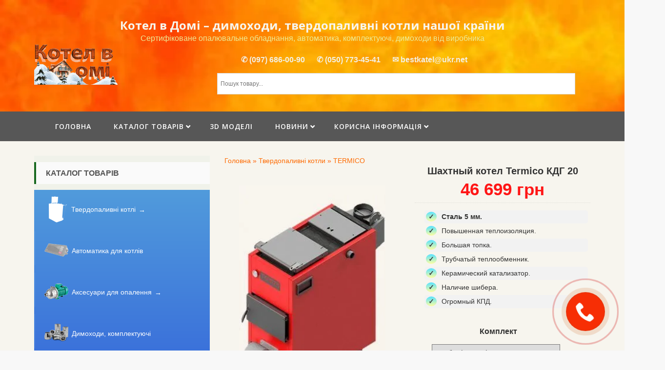

--- FILE ---
content_type: text/html; charset=UTF-8
request_url: https://kotelvdome.com.ua/product/termico-kdg-20kwt/
body_size: 76649
content:
<!DOCTYPE html> <html lang="uk" prefix="og: https://ogp.me/ns#" itemscope="itemscope" itemtype="http://schema.org/WebPage"> <head><script>if(navigator.userAgent.match(/MSIE|Internet Explorer/i)||navigator.userAgent.match(/Trident\/7\..*?rv:11/i)){let e=document.location.href;if(!e.match(/[?&]nonitro/)){if(e.indexOf("?")==-1){if(e.indexOf("#")==-1){document.location.href=e+"?nonitro=1"}else{document.location.href=e.replace("#","?nonitro=1#")}}else{if(e.indexOf("#")==-1){document.location.href=e+"&nonitro=1"}else{document.location.href=e.replace("#","&nonitro=1#")}}}}</script><link rel="preconnect" href="https://www.googletagmanager.com" /><link rel="preconnect" href="https://cdn-aoldp.nitrocdn.com" /><meta name="google-site-verification" content="Zx1X4Pyip6n0UHvOfxFxiTdtASOnZ1ogj4ZJw3PSevg" /><meta charset="UTF-8" /><meta name="viewport" content="width=device-width, initial-scale=1, maximum-scale=1" /><title>Котел на твердом топливе цена завода-изготовителя!</title><meta name="description" content="Купить Котел на твердом топливе цена Termico КДГ 20 кВт. Лучшие предложения в силе! Качественное обслуживание! Импортные комплектующие. Доставка по всей Украине" /><meta name="robots" content="follow, index, max-snippet:-1, max-video-preview:-1, max-image-preview:large" /><meta property="og:locale" content="uk_UA" /><meta property="og:type" content="product" /><meta property="og:title" content="Котел на твердом топливе цена завода-изготовителя!" /><meta property="og:description" content="Купить Котел на твердом топливе цена Termico КДГ 20 кВт. Лучшие предложения в силе! Качественное обслуживание! Импортные комплектующие. Доставка по всей Украине" /><meta property="og:url" content="https://kotelvdome.com.ua/product/termico-kdg-20kwt/" /><meta property="og:site_name" content="Котел в Домі - димоходи, твердопаливні котли нашої країни" /><meta property="fb:admins" content="https://www.facebook.com/kotelvdome" /><meta property="og:image" content="https://kotelvdome.com.ua/wp-content/uploads/2018/09/Termico_20.jpg" /><meta property="og:image:secure_url" content="https://kotelvdome.com.ua/wp-content/uploads/2018/09/Termico_20.jpg" /><meta property="og:image:width" content="400" /><meta property="og:image:height" content="600" /><meta property="og:image:alt" content="Котел Термико 20 квт" /><meta property="og:image:type" content="image/jpeg" /><meta property="product:availability" content="instock" /><meta property="article:published_time" content="2018-09-02T13:54:44+03:00" /><meta property="article:modified_time" content="2025-11-16T21:57:13+02:00" /><meta name="twitter:card" content="summary_large_image" /><meta name="twitter:title" content="Котел на твердом топливе цена завода-изготовителя!" /><meta name="twitter:description" content="Купить Котел на твердом топливе цена Termico КДГ 20 кВт. Лучшие предложения в силе! Качественное обслуживание! Импортные комплектующие. Доставка по всей Украине" /><meta name="twitter:site" content="@VKotlovod" /><meta name="twitter:creator" content="@VKotlovod" /><meta name="twitter:image" content="https://kotelvdome.com.ua/wp-content/uploads/2018/09/Termico_20.jpg" /><meta name="twitter:label1" content="Ціна" /><meta name="twitter:data1" content="46 699&nbsp;грн - 52 799&nbsp;грн" /><meta name="twitter:label2" content="Доступність" /><meta name="twitter:data2" content="Є в наявності" /><meta name="generator" content="WordPress 6.8.3" /><meta name="msapplication-TileImage" content="https://kotelvdome.com.ua/wp-content/uploads/2019/05/cropped-favicon_kotelvDome-270x270.jpg" /><meta name="generator" content="NitroPack" /><script>var NPSH,NitroScrollHelper;NPSH=NitroScrollHelper=function(){let e=null;const o=window.sessionStorage.getItem("nitroScrollPos");function t(){let e=JSON.parse(window.sessionStorage.getItem("nitroScrollPos"))||{};if(typeof e!=="object"){e={}}e[document.URL]=window.scrollY;window.sessionStorage.setItem("nitroScrollPos",JSON.stringify(e))}window.addEventListener("scroll",function(){if(e!==null){clearTimeout(e)}e=setTimeout(t,200)},{passive:true});let r={};r.getScrollPos=()=>{if(!o){return 0}const e=JSON.parse(o);return e[document.URL]||0};r.isScrolled=()=>{return r.getScrollPos()>document.documentElement.clientHeight*.5};return r}();</script><script>(function(){var a=false;var e=document.documentElement.classList;var i=navigator.userAgent.toLowerCase();var n=["android","iphone","ipad"];var r=n.length;var o;var d=null;for(var t=0;t<r;t++){o=n[t];if(i.indexOf(o)>-1)d=o;if(e.contains(o)){a=true;e.remove(o)}}if(a&&d){e.add(d);if(d=="iphone"||d=="ipad"){e.add("ios")}}})();</script><script type="text/worker" id="nitro-web-worker">var preloadRequests=0;var remainingCount={};var baseURI="";self.onmessage=function(e){switch(e.data.cmd){case"RESOURCE_PRELOAD":var o=e.data.requestId;remainingCount[o]=0;e.data.resources.forEach(function(e){preload(e,function(o){return function(){console.log(o+" DONE: "+e);if(--remainingCount[o]==0){self.postMessage({cmd:"RESOURCE_PRELOAD",requestId:o})}}}(o));remainingCount[o]++});break;case"SET_BASEURI":baseURI=e.data.uri;break}};async function preload(e,o){if(typeof URL!=="undefined"&&baseURI){try{var a=new URL(e,baseURI);e=a.href}catch(e){console.log("Worker error: "+e.message)}}console.log("Preloading "+e);try{var n=new Request(e,{mode:"no-cors",redirect:"follow"});await fetch(n);o()}catch(a){console.log(a);var r=new XMLHttpRequest;r.responseType="blob";r.onload=o;r.onerror=o;r.open("GET",e,true);r.send()}}</script><script id="nprl">(()=>{if(window.NPRL!=undefined)return;(function(e){var t=e.prototype;t.after||(t.after=function(){var e,t=arguments,n=t.length,r=0,i=this,o=i.parentNode,a=Node,c=String,u=document;if(o!==null){while(r<n){(e=t[r])instanceof a?(i=i.nextSibling)!==null?o.insertBefore(e,i):o.appendChild(e):o.appendChild(u.createTextNode(c(e)));++r}}})})(Element);var e,t;e=t=function(){var t=false;var r=window.URL||window.webkitURL;var i=true;var o=true;var a=2;var c=null;var u=null;var d=true;var s=window.nitroGtmExcludes!=undefined;var l=s?JSON.parse(atob(window.nitroGtmExcludes)).map(e=>new RegExp(e)):[];var f;var m;var v=null;var p=null;var g=null;var h={touch:["touchmove","touchend"],default:["mousemove","click","keydown","wheel"]};var E=true;var y=[];var w=false;var b=[];var S=0;var N=0;var L=false;var T=0;var R=null;var O=false;var A=false;var C=false;var P=[];var I=[];var M=[];var k=[];var x=false;var _={};var j=new Map;var B="noModule"in HTMLScriptElement.prototype;var q=requestAnimationFrame||mozRequestAnimationFrame||webkitRequestAnimationFrame||msRequestAnimationFrame;const D="gtm.js?id=";function H(e,t){if(!_[e]){_[e]=[]}_[e].push(t)}function U(e,t){if(_[e]){var n=0,r=_[e];for(var n=0;n<r.length;n++){r[n].call(this,t)}}}function Y(){(function(e,t){var r=null;var i=function(e){r(e)};var o=null;var a={};var c=null;var u=null;var d=0;e.addEventListener(t,function(r){if(["load","DOMContentLoaded"].indexOf(t)!=-1){if(u){Q(function(){e.triggerNitroEvent(t)})}c=true}else if(t=="readystatechange"){d++;n.ogReadyState=d==1?"interactive":"complete";if(u&&u>=d){n.documentReadyState=n.ogReadyState;Q(function(){e.triggerNitroEvent(t)})}}});e.addEventListener(t+"Nitro",function(e){if(["load","DOMContentLoaded"].indexOf(t)!=-1){if(!c){e.preventDefault();e.stopImmediatePropagation()}else{}u=true}else if(t=="readystatechange"){u=n.documentReadyState=="interactive"?1:2;if(d<u){e.preventDefault();e.stopImmediatePropagation()}}});switch(t){case"load":o="onload";break;case"readystatechange":o="onreadystatechange";break;case"pageshow":o="onpageshow";break;default:o=null;break}if(o){Object.defineProperty(e,o,{get:function(){return r},set:function(n){if(typeof n!=="function"){r=null;e.removeEventListener(t+"Nitro",i)}else{if(!r){e.addEventListener(t+"Nitro",i)}r=n}}})}Object.defineProperty(e,"addEventListener"+t,{value:function(r){if(r!=t||!n.startedScriptLoading||document.currentScript&&document.currentScript.hasAttribute("nitro-exclude")){}else{arguments[0]+="Nitro"}e.ogAddEventListener.apply(e,arguments);a[arguments[1]]=arguments[0]}});Object.defineProperty(e,"removeEventListener"+t,{value:function(t){var n=a[arguments[1]];arguments[0]=n;e.ogRemoveEventListener.apply(e,arguments)}});Object.defineProperty(e,"triggerNitroEvent"+t,{value:function(t,n){n=n||e;var r=new Event(t+"Nitro",{bubbles:true});r.isNitroPack=true;Object.defineProperty(r,"type",{get:function(){return t},set:function(){}});Object.defineProperty(r,"target",{get:function(){return n},set:function(){}});e.dispatchEvent(r)}});if(typeof e.triggerNitroEvent==="undefined"){(function(){var t=e.addEventListener;var n=e.removeEventListener;Object.defineProperty(e,"ogAddEventListener",{value:t});Object.defineProperty(e,"ogRemoveEventListener",{value:n});Object.defineProperty(e,"addEventListener",{value:function(n){var r="addEventListener"+n;if(typeof e[r]!=="undefined"){e[r].apply(e,arguments)}else{t.apply(e,arguments)}},writable:true});Object.defineProperty(e,"removeEventListener",{value:function(t){var r="removeEventListener"+t;if(typeof e[r]!=="undefined"){e[r].apply(e,arguments)}else{n.apply(e,arguments)}}});Object.defineProperty(e,"triggerNitroEvent",{value:function(t,n){var r="triggerNitroEvent"+t;if(typeof e[r]!=="undefined"){e[r].apply(e,arguments)}}})})()}}).apply(null,arguments)}Y(window,"load");Y(window,"pageshow");Y(window,"DOMContentLoaded");Y(document,"DOMContentLoaded");Y(document,"readystatechange");try{var F=new Worker(r.createObjectURL(new Blob([document.getElementById("nitro-web-worker").textContent],{type:"text/javascript"})))}catch(e){var F=new Worker("data:text/javascript;base64,"+btoa(document.getElementById("nitro-web-worker").textContent))}F.onmessage=function(e){if(e.data.cmd=="RESOURCE_PRELOAD"){U(e.data.requestId,e)}};if(typeof document.baseURI!=="undefined"){F.postMessage({cmd:"SET_BASEURI",uri:document.baseURI})}var G=function(e){if(--S==0){Q(K)}};var W=function(e){e.target.removeEventListener("load",W);e.target.removeEventListener("error",W);e.target.removeEventListener("nitroTimeout",W);if(e.type!="nitroTimeout"){clearTimeout(e.target.nitroTimeout)}if(--N==0&&S==0){Q(J)}};var X=function(e){var t=e.textContent;try{var n=r.createObjectURL(new Blob([t.replace(/^(?:<!--)?(.*?)(?:-->)?$/gm,"$1")],{type:"text/javascript"}))}catch(e){var n="data:text/javascript;base64,"+btoa(t.replace(/^(?:<!--)?(.*?)(?:-->)?$/gm,"$1"))}return n};var K=function(){n.documentReadyState="interactive";document.triggerNitroEvent("readystatechange");document.triggerNitroEvent("DOMContentLoaded");if(window.pageYOffset||window.pageXOffset){window.dispatchEvent(new Event("scroll"))}A=true;Q(function(){if(N==0){Q(J)}Q($)})};var J=function(){if(!A||O)return;O=true;R.disconnect();en();n.documentReadyState="complete";document.triggerNitroEvent("readystatechange");window.triggerNitroEvent("load",document);window.triggerNitroEvent("pageshow",document);if(window.pageYOffset||window.pageXOffset||location.hash){let e=typeof history.scrollRestoration!=="undefined"&&history.scrollRestoration=="auto";if(e&&typeof NPSH!=="undefined"&&NPSH.getScrollPos()>0&&window.pageYOffset>document.documentElement.clientHeight*.5){window.scrollTo(0,NPSH.getScrollPos())}else if(location.hash){try{let e=document.querySelector(location.hash);if(e){e.scrollIntoView()}}catch(e){}}}var e=null;if(a==1){e=eo}else{e=eu}Q(e)};var Q=function(e){setTimeout(e,0)};var V=function(e){if(e.type=="touchend"||e.type=="click"){g=e}};var $=function(){if(d&&g){setTimeout(function(e){return function(){var t=function(e,t,n){var r=new Event(e,{bubbles:true,cancelable:true});if(e=="click"){r.clientX=t;r.clientY=n}else{r.touches=[{clientX:t,clientY:n}]}return r};var n;if(e.type=="touchend"){var r=e.changedTouches[0];n=document.elementFromPoint(r.clientX,r.clientY);n.dispatchEvent(t("touchstart"),r.clientX,r.clientY);n.dispatchEvent(t("touchend"),r.clientX,r.clientY);n.dispatchEvent(t("click"),r.clientX,r.clientY)}else if(e.type=="click"){n=document.elementFromPoint(e.clientX,e.clientY);n.dispatchEvent(t("click"),e.clientX,e.clientY)}}}(g),150);g=null}};var z=function(e){if(e.tagName=="SCRIPT"&&!e.hasAttribute("data-nitro-for-id")&&!e.hasAttribute("nitro-document-write")||e.tagName=="IMG"&&(e.hasAttribute("src")||e.hasAttribute("srcset"))||e.tagName=="IFRAME"&&e.hasAttribute("src")||e.tagName=="LINK"&&e.hasAttribute("href")&&e.hasAttribute("rel")&&e.getAttribute("rel")=="stylesheet"){if(e.tagName==="IFRAME"&&e.src.indexOf("about:blank")>-1){return}var t="";switch(e.tagName){case"LINK":t=e.href;break;case"IMG":if(k.indexOf(e)>-1)return;t=e.srcset||e.src;break;default:t=e.src;break}var n=e.getAttribute("type");if(!t&&e.tagName!=="SCRIPT")return;if((e.tagName=="IMG"||e.tagName=="LINK")&&(t.indexOf("data:")===0||t.indexOf("blob:")===0))return;if(e.tagName=="SCRIPT"&&n&&n!=="text/javascript"&&n!=="application/javascript"){if(n!=="module"||!B)return}if(e.tagName==="SCRIPT"){if(k.indexOf(e)>-1)return;if(e.noModule&&B){return}let t=null;if(document.currentScript){if(document.currentScript.src&&document.currentScript.src.indexOf(D)>-1){t=document.currentScript}if(document.currentScript.hasAttribute("data-nitro-gtm-id")){e.setAttribute("data-nitro-gtm-id",document.currentScript.getAttribute("data-nitro-gtm-id"))}}else if(window.nitroCurrentScript){if(window.nitroCurrentScript.src&&window.nitroCurrentScript.src.indexOf(D)>-1){t=window.nitroCurrentScript}}if(t&&s){let n=false;for(const t of l){n=e.src?t.test(e.src):t.test(e.textContent);if(n){break}}if(!n){e.type="text/googletagmanagerscript";let n=t.hasAttribute("data-nitro-gtm-id")?t.getAttribute("data-nitro-gtm-id"):t.id;if(!j.has(n)){j.set(n,[])}let r=j.get(n);r.push(e);return}}if(!e.src){if(e.textContent.length>0){e.textContent+="\n;if(document.currentScript.nitroTimeout) {clearTimeout(document.currentScript.nitroTimeout);}; setTimeout(function() { this.dispatchEvent(new Event('load')); }.bind(document.currentScript), 0);"}else{return}}else{}k.push(e)}if(!e.hasOwnProperty("nitroTimeout")){N++;e.addEventListener("load",W,true);e.addEventListener("error",W,true);e.addEventListener("nitroTimeout",W,true);e.nitroTimeout=setTimeout(function(){console.log("Resource timed out",e);e.dispatchEvent(new Event("nitroTimeout"))},5e3)}}};var Z=function(e){if(e.hasOwnProperty("nitroTimeout")&&e.nitroTimeout){clearTimeout(e.nitroTimeout);e.nitroTimeout=null;e.dispatchEvent(new Event("nitroTimeout"))}};document.documentElement.addEventListener("load",function(e){if(e.target.tagName=="SCRIPT"||e.target.tagName=="IMG"){k.push(e.target)}},true);document.documentElement.addEventListener("error",function(e){if(e.target.tagName=="SCRIPT"||e.target.tagName=="IMG"){k.push(e.target)}},true);var ee=["appendChild","replaceChild","insertBefore","prepend","append","before","after","replaceWith","insertAdjacentElement"];var et=function(){if(s){window._nitro_setTimeout=window.setTimeout;window.setTimeout=function(e,t,...n){let r=document.currentScript||window.nitroCurrentScript;if(!r||r.src&&r.src.indexOf(D)==-1){return window._nitro_setTimeout.call(window,e,t,...n)}return window._nitro_setTimeout.call(window,function(e,t){return function(...n){window.nitroCurrentScript=e;t(...n)}}(r,e),t,...n)}}ee.forEach(function(e){HTMLElement.prototype["og"+e]=HTMLElement.prototype[e];HTMLElement.prototype[e]=function(...t){if(this.parentNode||this===document.documentElement){switch(e){case"replaceChild":case"insertBefore":t.pop();break;case"insertAdjacentElement":t.shift();break}t.forEach(function(e){if(!e)return;if(e.tagName=="SCRIPT"){z(e)}else{if(e.children&&e.children.length>0){e.querySelectorAll("script").forEach(z)}}})}return this["og"+e].apply(this,arguments)}})};var en=function(){if(s&&typeof window._nitro_setTimeout==="function"){window.setTimeout=window._nitro_setTimeout}ee.forEach(function(e){HTMLElement.prototype[e]=HTMLElement.prototype["og"+e]})};var er=async function(){if(o){ef(f);ef(V);if(v){clearTimeout(v);v=null}}if(T===1){L=true;return}else if(T===0){T=-1}n.startedScriptLoading=true;Object.defineProperty(document,"readyState",{get:function(){return n.documentReadyState},set:function(){}});var e=document.documentElement;var t={attributes:true,attributeFilter:["src"],childList:true,subtree:true};R=new MutationObserver(function(e,t){e.forEach(function(e){if(e.type=="childList"&&e.addedNodes.length>0){e.addedNodes.forEach(function(e){if(!document.documentElement.contains(e)){return}if(e.tagName=="IMG"||e.tagName=="IFRAME"||e.tagName=="LINK"){z(e)}})}if(e.type=="childList"&&e.removedNodes.length>0){e.removedNodes.forEach(function(e){if(e.tagName=="IFRAME"||e.tagName=="LINK"){Z(e)}})}if(e.type=="attributes"){var t=e.target;if(!document.documentElement.contains(t)){return}if(t.tagName=="IFRAME"||t.tagName=="LINK"||t.tagName=="IMG"||t.tagName=="SCRIPT"){z(t)}}})});R.observe(e,t);if(!s){et()}await Promise.all(P);var r=b.shift();var i=null;var a=false;while(r){var c;var u=JSON.parse(atob(r.meta));var d=u.delay;if(r.type=="inline"){var l=document.getElementById(r.id);if(l){l.remove()}else{r=b.shift();continue}c=X(l);if(c===false){r=b.shift();continue}}else{c=r.src}if(!a&&r.type!="inline"&&(typeof u.attributes.async!="undefined"||typeof u.attributes.defer!="undefined")){if(i===null){i=r}else if(i===r){a=true}if(!a){b.push(r);r=b.shift();continue}}var m=document.createElement("script");m.src=c;m.setAttribute("data-nitro-for-id",r.id);for(var p in u.attributes){try{if(u.attributes[p]===false){m.setAttribute(p,"")}else{m.setAttribute(p,u.attributes[p])}}catch(e){console.log("Error while setting script attribute",m,e)}}m.async=false;if(u.canonicalLink!=""&&Object.getOwnPropertyDescriptor(m,"src")?.configurable!==false){(e=>{Object.defineProperty(m,"src",{get:function(){return e.canonicalLink},set:function(){}})})(u)}if(d){setTimeout((function(e,t){var n=document.querySelector("[data-nitro-marker-id='"+t+"']");if(n){n.after(e)}else{document.head.appendChild(e)}}).bind(null,m,r.id),d)}else{m.addEventListener("load",G);m.addEventListener("error",G);if(!m.noModule||!B){S++}var g=document.querySelector("[data-nitro-marker-id='"+r.id+"']");if(g){Q(function(e,t){return function(){e.after(t)}}(g,m))}else{Q(function(e){return function(){document.head.appendChild(e)}}(m))}}r=b.shift()}};var ei=function(){var e=document.getElementById("nitro-deferred-styles");var t=document.createElement("div");t.innerHTML=e.textContent;return t};var eo=async function(e){isPreload=e&&e.type=="NitroPreload";if(!isPreload){T=-1;E=false;if(o){ef(f);ef(V);if(v){clearTimeout(v);v=null}}}if(w===false){var t=ei();let e=t.querySelectorAll('style,link[rel="stylesheet"]');w=e.length;if(w){let e=document.getElementById("nitro-deferred-styles-marker");e.replaceWith.apply(e,t.childNodes)}else if(isPreload){Q(ed)}else{es()}}else if(w===0&&!isPreload){es()}};var ea=function(){var e=ei();var t=e.childNodes;var n;var r=[];for(var i=0;i<t.length;i++){n=t[i];if(n.href){r.push(n.href)}}var o="css-preload";H(o,function(e){eo(new Event("NitroPreload"))});if(r.length){F.postMessage({cmd:"RESOURCE_PRELOAD",resources:r,requestId:o})}else{Q(function(){U(o)})}};var ec=function(){if(T===-1)return;T=1;var e=[];var t,n;for(var r=0;r<b.length;r++){t=b[r];if(t.type!="inline"){if(t.src){n=JSON.parse(atob(t.meta));if(n.delay)continue;if(n.attributes.type&&n.attributes.type=="module"&&!B)continue;e.push(t.src)}}}if(e.length){var i="js-preload";H(i,function(e){T=2;if(L){Q(er)}});F.postMessage({cmd:"RESOURCE_PRELOAD",resources:e,requestId:i})}};var eu=function(){while(I.length){style=I.shift();if(style.hasAttribute("nitropack-onload")){style.setAttribute("onload",style.getAttribute("nitropack-onload"));Q(function(e){return function(){e.dispatchEvent(new Event("load"))}}(style))}}while(M.length){style=M.shift();if(style.hasAttribute("nitropack-onerror")){style.setAttribute("onerror",style.getAttribute("nitropack-onerror"));Q(function(e){return function(){e.dispatchEvent(new Event("error"))}}(style))}}};var ed=function(){if(!x){if(i){Q(function(){var e=document.getElementById("nitro-critical-css");if(e){e.remove()}})}x=true;onStylesLoadEvent=new Event("NitroStylesLoaded");onStylesLoadEvent.isNitroPack=true;window.dispatchEvent(onStylesLoadEvent)}};var es=function(){if(a==2){Q(er)}else{eu()}};var el=function(e){m.forEach(function(t){document.addEventListener(t,e,true)})};var ef=function(e){m.forEach(function(t){document.removeEventListener(t,e,true)})};if(s){et()}return{setAutoRemoveCriticalCss:function(e){i=e},registerScript:function(e,t,n){b.push({type:"remote",src:e,id:t,meta:n})},registerInlineScript:function(e,t){b.push({type:"inline",id:e,meta:t})},registerStyle:function(e,t,n){y.push({href:e,rel:t,media:n})},onLoadStyle:function(e){I.push(e);if(w!==false&&--w==0){Q(ed);if(E){E=false}else{es()}}},onErrorStyle:function(e){M.push(e);if(w!==false&&--w==0){Q(ed);if(E){E=false}else{es()}}},loadJs:function(e,t){if(!e.src){var n=X(e);if(n!==false){e.src=n;e.textContent=""}}if(t){Q(function(e,t){return function(){e.after(t)}}(t,e))}else{Q(function(e){return function(){document.head.appendChild(e)}}(e))}},loadQueuedResources:async function(){window.dispatchEvent(new Event("NitroBootStart"));if(p){clearTimeout(p);p=null}window.removeEventListener("load",e.loadQueuedResources);f=a==1?er:eo;if(!o||g){Q(f)}else{if(navigator.userAgent.indexOf(" Edge/")==-1){ea();H("css-preload",ec)}el(f);if(u){if(c){v=setTimeout(f,c)}}else{}}},fontPreload:function(e){var t="critical-fonts";H(t,function(e){document.getElementById("nitro-critical-fonts").type="text/css"});F.postMessage({cmd:"RESOURCE_PRELOAD",resources:e,requestId:t})},boot:function(){if(t)return;t=true;C=typeof NPSH!=="undefined"&&NPSH.isScrolled();let n=document.prerendering;if(location.hash||C||n){o=false}m=h.default.concat(h.touch);p=setTimeout(e.loadQueuedResources,1500);el(V);if(C){e.loadQueuedResources()}else{window.addEventListener("load",e.loadQueuedResources)}},addPrerequisite:function(e){P.push(e)},getTagManagerNodes:function(e){if(!e)return j;return j.get(e)??[]}}}();var n,r;n=r=function(){var t=document.write;return{documentWrite:function(n,r){if(n&&n.hasAttribute("nitro-exclude")){return t.call(document,r)}var i=null;if(n.documentWriteContainer){i=n.documentWriteContainer}else{i=document.createElement("span");n.documentWriteContainer=i}var o=null;if(n){if(n.hasAttribute("data-nitro-for-id")){o=document.querySelector('template[data-nitro-marker-id="'+n.getAttribute("data-nitro-for-id")+'"]')}else{o=n}}i.innerHTML+=r;i.querySelectorAll("script").forEach(function(e){e.setAttribute("nitro-document-write","")});if(!i.parentNode){if(o){o.parentNode.insertBefore(i,o)}else{document.body.appendChild(i)}}var a=document.createElement("span");a.innerHTML=r;var c=a.querySelectorAll("script");if(c.length){c.forEach(function(t){var n=t.getAttributeNames();var r=document.createElement("script");n.forEach(function(e){r.setAttribute(e,t.getAttribute(e))});r.async=false;if(!t.src&&t.textContent){r.textContent=t.textContent}e.loadJs(r,o)})}},TrustLogo:function(e,t){var n=document.getElementById(e);var r=document.createElement("img");r.src=t;n.parentNode.insertBefore(r,n)},documentReadyState:"loading",ogReadyState:document.readyState,startedScriptLoading:false,loadScriptDelayed:function(e,t){setTimeout(function(){var t=document.createElement("script");t.src=e;document.head.appendChild(t)},t)}}}();document.write=function(e){n.documentWrite(document.currentScript,e)};document.writeln=function(e){n.documentWrite(document.currentScript,e+"\n")};window.NPRL=e;window.NitroResourceLoader=t;window.NPh=n;window.NitroPackHelper=r})();</script><template id="nitro-deferred-styles-marker"></template><style id="nitro-fonts">@font-face{font-family:dashicons;src:url("https://cdn-aoldp.nitrocdn.com/CLsyKVSENqDMwsNEJsrjqVtqALVwCyWf/assets/static/source/rev-ccb3153/kotelvdome.com.ua/wp-includes/fonts/cc26977e9557edbbc60f1255fb1de6ee.dashicons.eot");src:url("https://cdn-aoldp.nitrocdn.com/CLsyKVSENqDMwsNEJsrjqVtqALVwCyWf/assets/static/source/rev-ccb3153/kotelvdome.com.ua/wp-includes/fonts/cc26977e9557edbbc60f1255fb1de6ee.dashicons.ttf") format("truetype");font-weight:400;font-style:normal;font-display:swap}@font-face{font-family:star;src:url("https://cdn-aoldp.nitrocdn.com/CLsyKVSENqDMwsNEJsrjqVtqALVwCyWf/assets/static/source/rev-ccb3153/kotelvdome.com.ua/wp-content/plugins/woocommerce/assets/fonts/star.eot");src:url("https://cdn-aoldp.nitrocdn.com/CLsyKVSENqDMwsNEJsrjqVtqALVwCyWf/assets/static/source/rev-ccb3153/kotelvdome.com.ua/wp-content/plugins/woocommerce/assets/fonts/star.ttf") format("truetype");font-weight:400;font-style:normal;font-display:swap}@font-face{font-family:"Open Sans";font-style:normal;font-weight:400;font-stretch:100%;src:url("https://fonts.gstatic.com/s/opensans/v44/memvYaGs126MiZpBA-UvWbX2vVnXBbObj2OVTSKmu0SC55K5gw.woff2") format("woff2");unicode-range:U+0460-052F,U+1C80-1C8A,U+20B4,U+2DE0-2DFF,U+A640-A69F,U+FE2E-FE2F;font-display:swap}@font-face{font-family:"Open Sans";font-style:normal;font-weight:400;font-stretch:100%;src:url("https://fonts.gstatic.com/s/opensans/v44/memvYaGs126MiZpBA-UvWbX2vVnXBbObj2OVTSumu0SC55K5gw.woff2") format("woff2");unicode-range:U+0301,U+0400-045F,U+0490-0491,U+04B0-04B1,U+2116;font-display:swap}@font-face{font-family:"Open Sans";font-style:normal;font-weight:400;font-stretch:100%;src:url("https://fonts.gstatic.com/s/opensans/v44/memvYaGs126MiZpBA-UvWbX2vVnXBbObj2OVTSOmu0SC55K5gw.woff2") format("woff2");unicode-range:U+1F00-1FFF;font-display:swap}@font-face{font-family:"Open Sans";font-style:normal;font-weight:400;font-stretch:100%;src:url("https://fonts.gstatic.com/s/opensans/v44/memvYaGs126MiZpBA-UvWbX2vVnXBbObj2OVTSymu0SC55K5gw.woff2") format("woff2");unicode-range:U+0370-0377,U+037A-037F,U+0384-038A,U+038C,U+038E-03A1,U+03A3-03FF;font-display:swap}@font-face{font-family:"Open Sans";font-style:normal;font-weight:400;font-stretch:100%;src:url("https://fonts.gstatic.com/s/opensans/v44/memvYaGs126MiZpBA-UvWbX2vVnXBbObj2OVTS2mu0SC55K5gw.woff2") format("woff2");unicode-range:U+0307-0308,U+0590-05FF,U+200C-2010,U+20AA,U+25CC,U+FB1D-FB4F;font-display:swap}@font-face{font-family:"Open Sans";font-style:normal;font-weight:400;font-stretch:100%;src:url("https://fonts.gstatic.com/s/opensans/v44/memvYaGs126MiZpBA-UvWbX2vVnXBbObj2OVTVOmu0SC55K5gw.woff2") format("woff2");unicode-range:U+0302-0303,U+0305,U+0307-0308,U+0310,U+0312,U+0315,U+031A,U+0326-0327,U+032C,U+032F-0330,U+0332-0333,U+0338,U+033A,U+0346,U+034D,U+0391-03A1,U+03A3-03A9,U+03B1-03C9,U+03D1,U+03D5-03D6,U+03F0-03F1,U+03F4-03F5,U+2016-2017,U+2034-2038,U+203C,U+2040,U+2043,U+2047,U+2050,U+2057,U+205F,U+2070-2071,U+2074-208E,U+2090-209C,U+20D0-20DC,U+20E1,U+20E5-20EF,U+2100-2112,U+2114-2115,U+2117-2121,U+2123-214F,U+2190,U+2192,U+2194-21AE,U+21B0-21E5,U+21F1-21F2,U+21F4-2211,U+2213-2214,U+2216-22FF,U+2308-230B,U+2310,U+2319,U+231C-2321,U+2336-237A,U+237C,U+2395,U+239B-23B7,U+23D0,U+23DC-23E1,U+2474-2475,U+25AF,U+25B3,U+25B7,U+25BD,U+25C1,U+25CA,U+25CC,U+25FB,U+266D-266F,U+27C0-27FF,U+2900-2AFF,U+2B0E-2B11,U+2B30-2B4C,U+2BFE,U+3030,U+FF5B,U+FF5D,U+1D400-1D7FF,U+1EE00-1EEFF;font-display:swap}@font-face{font-family:"Open Sans";font-style:normal;font-weight:400;font-stretch:100%;src:url("https://fonts.gstatic.com/s/opensans/v44/memvYaGs126MiZpBA-UvWbX2vVnXBbObj2OVTUGmu0SC55K5gw.woff2") format("woff2");unicode-range:U+0001-000C,U+000E-001F,U+007F-009F,U+20DD-20E0,U+20E2-20E4,U+2150-218F,U+2190,U+2192,U+2194-2199,U+21AF,U+21E6-21F0,U+21F3,U+2218-2219,U+2299,U+22C4-22C6,U+2300-243F,U+2440-244A,U+2460-24FF,U+25A0-27BF,U+2800-28FF,U+2921-2922,U+2981,U+29BF,U+29EB,U+2B00-2BFF,U+4DC0-4DFF,U+FFF9-FFFB,U+10140-1018E,U+10190-1019C,U+101A0,U+101D0-101FD,U+102E0-102FB,U+10E60-10E7E,U+1D2C0-1D2D3,U+1D2E0-1D37F,U+1F000-1F0FF,U+1F100-1F1AD,U+1F1E6-1F1FF,U+1F30D-1F30F,U+1F315,U+1F31C,U+1F31E,U+1F320-1F32C,U+1F336,U+1F378,U+1F37D,U+1F382,U+1F393-1F39F,U+1F3A7-1F3A8,U+1F3AC-1F3AF,U+1F3C2,U+1F3C4-1F3C6,U+1F3CA-1F3CE,U+1F3D4-1F3E0,U+1F3ED,U+1F3F1-1F3F3,U+1F3F5-1F3F7,U+1F408,U+1F415,U+1F41F,U+1F426,U+1F43F,U+1F441-1F442,U+1F444,U+1F446-1F449,U+1F44C-1F44E,U+1F453,U+1F46A,U+1F47D,U+1F4A3,U+1F4B0,U+1F4B3,U+1F4B9,U+1F4BB,U+1F4BF,U+1F4C8-1F4CB,U+1F4D6,U+1F4DA,U+1F4DF,U+1F4E3-1F4E6,U+1F4EA-1F4ED,U+1F4F7,U+1F4F9-1F4FB,U+1F4FD-1F4FE,U+1F503,U+1F507-1F50B,U+1F50D,U+1F512-1F513,U+1F53E-1F54A,U+1F54F-1F5FA,U+1F610,U+1F650-1F67F,U+1F687,U+1F68D,U+1F691,U+1F694,U+1F698,U+1F6AD,U+1F6B2,U+1F6B9-1F6BA,U+1F6BC,U+1F6C6-1F6CF,U+1F6D3-1F6D7,U+1F6E0-1F6EA,U+1F6F0-1F6F3,U+1F6F7-1F6FC,U+1F700-1F7FF,U+1F800-1F80B,U+1F810-1F847,U+1F850-1F859,U+1F860-1F887,U+1F890-1F8AD,U+1F8B0-1F8BB,U+1F8C0-1F8C1,U+1F900-1F90B,U+1F93B,U+1F946,U+1F984,U+1F996,U+1F9E9,U+1FA00-1FA6F,U+1FA70-1FA7C,U+1FA80-1FA89,U+1FA8F-1FAC6,U+1FACE-1FADC,U+1FADF-1FAE9,U+1FAF0-1FAF8,U+1FB00-1FBFF;font-display:swap}@font-face{font-family:"Open Sans";font-style:normal;font-weight:400;font-stretch:100%;src:url("https://fonts.gstatic.com/s/opensans/v44/memvYaGs126MiZpBA-UvWbX2vVnXBbObj2OVTSCmu0SC55K5gw.woff2") format("woff2");unicode-range:U+0102-0103,U+0110-0111,U+0128-0129,U+0168-0169,U+01A0-01A1,U+01AF-01B0,U+0300-0301,U+0303-0304,U+0308-0309,U+0323,U+0329,U+1EA0-1EF9,U+20AB;font-display:swap}@font-face{font-family:"Open Sans";font-style:normal;font-weight:400;font-stretch:100%;src:url("https://fonts.gstatic.com/s/opensans/v44/memvYaGs126MiZpBA-UvWbX2vVnXBbObj2OVTSGmu0SC55K5gw.woff2") format("woff2");unicode-range:U+0100-02BA,U+02BD-02C5,U+02C7-02CC,U+02CE-02D7,U+02DD-02FF,U+0304,U+0308,U+0329,U+1D00-1DBF,U+1E00-1E9F,U+1EF2-1EFF,U+2020,U+20A0-20AB,U+20AD-20C0,U+2113,U+2C60-2C7F,U+A720-A7FF;font-display:swap}@font-face{font-family:"Open Sans";font-style:normal;font-weight:400;font-stretch:100%;src:url("https://fonts.gstatic.com/s/opensans/v44/memvYaGs126MiZpBA-UvWbX2vVnXBbObj2OVTS-mu0SC55I.woff2") format("woff2");unicode-range:U+0000-00FF,U+0131,U+0152-0153,U+02BB-02BC,U+02C6,U+02DA,U+02DC,U+0304,U+0308,U+0329,U+2000-206F,U+20AC,U+2122,U+2191,U+2193,U+2212,U+2215,U+FEFF,U+FFFD;font-display:swap}@font-face{font-family:"Open Sans";font-style:normal;font-weight:600;font-stretch:100%;src:url("https://fonts.gstatic.com/s/opensans/v44/memvYaGs126MiZpBA-UvWbX2vVnXBbObj2OVTSKmu0SC55K5gw.woff2") format("woff2");unicode-range:U+0460-052F,U+1C80-1C8A,U+20B4,U+2DE0-2DFF,U+A640-A69F,U+FE2E-FE2F;font-display:swap}@font-face{font-family:"Open Sans";font-style:normal;font-weight:600;font-stretch:100%;src:url("https://fonts.gstatic.com/s/opensans/v44/memvYaGs126MiZpBA-UvWbX2vVnXBbObj2OVTSumu0SC55K5gw.woff2") format("woff2");unicode-range:U+0301,U+0400-045F,U+0490-0491,U+04B0-04B1,U+2116;font-display:swap}@font-face{font-family:"Open Sans";font-style:normal;font-weight:600;font-stretch:100%;src:url("https://fonts.gstatic.com/s/opensans/v44/memvYaGs126MiZpBA-UvWbX2vVnXBbObj2OVTSOmu0SC55K5gw.woff2") format("woff2");unicode-range:U+1F00-1FFF;font-display:swap}@font-face{font-family:"Open Sans";font-style:normal;font-weight:600;font-stretch:100%;src:url("https://fonts.gstatic.com/s/opensans/v44/memvYaGs126MiZpBA-UvWbX2vVnXBbObj2OVTSymu0SC55K5gw.woff2") format("woff2");unicode-range:U+0370-0377,U+037A-037F,U+0384-038A,U+038C,U+038E-03A1,U+03A3-03FF;font-display:swap}@font-face{font-family:"Open Sans";font-style:normal;font-weight:600;font-stretch:100%;src:url("https://fonts.gstatic.com/s/opensans/v44/memvYaGs126MiZpBA-UvWbX2vVnXBbObj2OVTS2mu0SC55K5gw.woff2") format("woff2");unicode-range:U+0307-0308,U+0590-05FF,U+200C-2010,U+20AA,U+25CC,U+FB1D-FB4F;font-display:swap}@font-face{font-family:"Open Sans";font-style:normal;font-weight:600;font-stretch:100%;src:url("https://fonts.gstatic.com/s/opensans/v44/memvYaGs126MiZpBA-UvWbX2vVnXBbObj2OVTVOmu0SC55K5gw.woff2") format("woff2");unicode-range:U+0302-0303,U+0305,U+0307-0308,U+0310,U+0312,U+0315,U+031A,U+0326-0327,U+032C,U+032F-0330,U+0332-0333,U+0338,U+033A,U+0346,U+034D,U+0391-03A1,U+03A3-03A9,U+03B1-03C9,U+03D1,U+03D5-03D6,U+03F0-03F1,U+03F4-03F5,U+2016-2017,U+2034-2038,U+203C,U+2040,U+2043,U+2047,U+2050,U+2057,U+205F,U+2070-2071,U+2074-208E,U+2090-209C,U+20D0-20DC,U+20E1,U+20E5-20EF,U+2100-2112,U+2114-2115,U+2117-2121,U+2123-214F,U+2190,U+2192,U+2194-21AE,U+21B0-21E5,U+21F1-21F2,U+21F4-2211,U+2213-2214,U+2216-22FF,U+2308-230B,U+2310,U+2319,U+231C-2321,U+2336-237A,U+237C,U+2395,U+239B-23B7,U+23D0,U+23DC-23E1,U+2474-2475,U+25AF,U+25B3,U+25B7,U+25BD,U+25C1,U+25CA,U+25CC,U+25FB,U+266D-266F,U+27C0-27FF,U+2900-2AFF,U+2B0E-2B11,U+2B30-2B4C,U+2BFE,U+3030,U+FF5B,U+FF5D,U+1D400-1D7FF,U+1EE00-1EEFF;font-display:swap}@font-face{font-family:"Open Sans";font-style:normal;font-weight:600;font-stretch:100%;src:url("https://fonts.gstatic.com/s/opensans/v44/memvYaGs126MiZpBA-UvWbX2vVnXBbObj2OVTUGmu0SC55K5gw.woff2") format("woff2");unicode-range:U+0001-000C,U+000E-001F,U+007F-009F,U+20DD-20E0,U+20E2-20E4,U+2150-218F,U+2190,U+2192,U+2194-2199,U+21AF,U+21E6-21F0,U+21F3,U+2218-2219,U+2299,U+22C4-22C6,U+2300-243F,U+2440-244A,U+2460-24FF,U+25A0-27BF,U+2800-28FF,U+2921-2922,U+2981,U+29BF,U+29EB,U+2B00-2BFF,U+4DC0-4DFF,U+FFF9-FFFB,U+10140-1018E,U+10190-1019C,U+101A0,U+101D0-101FD,U+102E0-102FB,U+10E60-10E7E,U+1D2C0-1D2D3,U+1D2E0-1D37F,U+1F000-1F0FF,U+1F100-1F1AD,U+1F1E6-1F1FF,U+1F30D-1F30F,U+1F315,U+1F31C,U+1F31E,U+1F320-1F32C,U+1F336,U+1F378,U+1F37D,U+1F382,U+1F393-1F39F,U+1F3A7-1F3A8,U+1F3AC-1F3AF,U+1F3C2,U+1F3C4-1F3C6,U+1F3CA-1F3CE,U+1F3D4-1F3E0,U+1F3ED,U+1F3F1-1F3F3,U+1F3F5-1F3F7,U+1F408,U+1F415,U+1F41F,U+1F426,U+1F43F,U+1F441-1F442,U+1F444,U+1F446-1F449,U+1F44C-1F44E,U+1F453,U+1F46A,U+1F47D,U+1F4A3,U+1F4B0,U+1F4B3,U+1F4B9,U+1F4BB,U+1F4BF,U+1F4C8-1F4CB,U+1F4D6,U+1F4DA,U+1F4DF,U+1F4E3-1F4E6,U+1F4EA-1F4ED,U+1F4F7,U+1F4F9-1F4FB,U+1F4FD-1F4FE,U+1F503,U+1F507-1F50B,U+1F50D,U+1F512-1F513,U+1F53E-1F54A,U+1F54F-1F5FA,U+1F610,U+1F650-1F67F,U+1F687,U+1F68D,U+1F691,U+1F694,U+1F698,U+1F6AD,U+1F6B2,U+1F6B9-1F6BA,U+1F6BC,U+1F6C6-1F6CF,U+1F6D3-1F6D7,U+1F6E0-1F6EA,U+1F6F0-1F6F3,U+1F6F7-1F6FC,U+1F700-1F7FF,U+1F800-1F80B,U+1F810-1F847,U+1F850-1F859,U+1F860-1F887,U+1F890-1F8AD,U+1F8B0-1F8BB,U+1F8C0-1F8C1,U+1F900-1F90B,U+1F93B,U+1F946,U+1F984,U+1F996,U+1F9E9,U+1FA00-1FA6F,U+1FA70-1FA7C,U+1FA80-1FA89,U+1FA8F-1FAC6,U+1FACE-1FADC,U+1FADF-1FAE9,U+1FAF0-1FAF8,U+1FB00-1FBFF;font-display:swap}@font-face{font-family:"Open Sans";font-style:normal;font-weight:600;font-stretch:100%;src:url("https://fonts.gstatic.com/s/opensans/v44/memvYaGs126MiZpBA-UvWbX2vVnXBbObj2OVTSCmu0SC55K5gw.woff2") format("woff2");unicode-range:U+0102-0103,U+0110-0111,U+0128-0129,U+0168-0169,U+01A0-01A1,U+01AF-01B0,U+0300-0301,U+0303-0304,U+0308-0309,U+0323,U+0329,U+1EA0-1EF9,U+20AB;font-display:swap}@font-face{font-family:"Open Sans";font-style:normal;font-weight:600;font-stretch:100%;src:url("https://fonts.gstatic.com/s/opensans/v44/memvYaGs126MiZpBA-UvWbX2vVnXBbObj2OVTSGmu0SC55K5gw.woff2") format("woff2");unicode-range:U+0100-02BA,U+02BD-02C5,U+02C7-02CC,U+02CE-02D7,U+02DD-02FF,U+0304,U+0308,U+0329,U+1D00-1DBF,U+1E00-1E9F,U+1EF2-1EFF,U+2020,U+20A0-20AB,U+20AD-20C0,U+2113,U+2C60-2C7F,U+A720-A7FF;font-display:swap}@font-face{font-family:"Open Sans";font-style:normal;font-weight:600;font-stretch:100%;src:url("https://fonts.gstatic.com/s/opensans/v44/memvYaGs126MiZpBA-UvWbX2vVnXBbObj2OVTS-mu0SC55I.woff2") format("woff2");unicode-range:U+0000-00FF,U+0131,U+0152-0153,U+02BB-02BC,U+02C6,U+02DA,U+02DC,U+0304,U+0308,U+0329,U+2000-206F,U+20AC,U+2122,U+2191,U+2193,U+2212,U+2215,U+FEFF,U+FFFD;font-display:swap}@font-face{font-family:"Open Sans";font-style:normal;font-weight:700;font-stretch:100%;src:url("https://fonts.gstatic.com/s/opensans/v44/memvYaGs126MiZpBA-UvWbX2vVnXBbObj2OVTSKmu0SC55K5gw.woff2") format("woff2");unicode-range:U+0460-052F,U+1C80-1C8A,U+20B4,U+2DE0-2DFF,U+A640-A69F,U+FE2E-FE2F;font-display:swap}@font-face{font-family:"Open Sans";font-style:normal;font-weight:700;font-stretch:100%;src:url("https://fonts.gstatic.com/s/opensans/v44/memvYaGs126MiZpBA-UvWbX2vVnXBbObj2OVTSumu0SC55K5gw.woff2") format("woff2");unicode-range:U+0301,U+0400-045F,U+0490-0491,U+04B0-04B1,U+2116;font-display:swap}@font-face{font-family:"Open Sans";font-style:normal;font-weight:700;font-stretch:100%;src:url("https://fonts.gstatic.com/s/opensans/v44/memvYaGs126MiZpBA-UvWbX2vVnXBbObj2OVTSOmu0SC55K5gw.woff2") format("woff2");unicode-range:U+1F00-1FFF;font-display:swap}@font-face{font-family:"Open Sans";font-style:normal;font-weight:700;font-stretch:100%;src:url("https://fonts.gstatic.com/s/opensans/v44/memvYaGs126MiZpBA-UvWbX2vVnXBbObj2OVTSymu0SC55K5gw.woff2") format("woff2");unicode-range:U+0370-0377,U+037A-037F,U+0384-038A,U+038C,U+038E-03A1,U+03A3-03FF;font-display:swap}@font-face{font-family:"Open Sans";font-style:normal;font-weight:700;font-stretch:100%;src:url("https://fonts.gstatic.com/s/opensans/v44/memvYaGs126MiZpBA-UvWbX2vVnXBbObj2OVTS2mu0SC55K5gw.woff2") format("woff2");unicode-range:U+0307-0308,U+0590-05FF,U+200C-2010,U+20AA,U+25CC,U+FB1D-FB4F;font-display:swap}@font-face{font-family:"Open Sans";font-style:normal;font-weight:700;font-stretch:100%;src:url("https://fonts.gstatic.com/s/opensans/v44/memvYaGs126MiZpBA-UvWbX2vVnXBbObj2OVTVOmu0SC55K5gw.woff2") format("woff2");unicode-range:U+0302-0303,U+0305,U+0307-0308,U+0310,U+0312,U+0315,U+031A,U+0326-0327,U+032C,U+032F-0330,U+0332-0333,U+0338,U+033A,U+0346,U+034D,U+0391-03A1,U+03A3-03A9,U+03B1-03C9,U+03D1,U+03D5-03D6,U+03F0-03F1,U+03F4-03F5,U+2016-2017,U+2034-2038,U+203C,U+2040,U+2043,U+2047,U+2050,U+2057,U+205F,U+2070-2071,U+2074-208E,U+2090-209C,U+20D0-20DC,U+20E1,U+20E5-20EF,U+2100-2112,U+2114-2115,U+2117-2121,U+2123-214F,U+2190,U+2192,U+2194-21AE,U+21B0-21E5,U+21F1-21F2,U+21F4-2211,U+2213-2214,U+2216-22FF,U+2308-230B,U+2310,U+2319,U+231C-2321,U+2336-237A,U+237C,U+2395,U+239B-23B7,U+23D0,U+23DC-23E1,U+2474-2475,U+25AF,U+25B3,U+25B7,U+25BD,U+25C1,U+25CA,U+25CC,U+25FB,U+266D-266F,U+27C0-27FF,U+2900-2AFF,U+2B0E-2B11,U+2B30-2B4C,U+2BFE,U+3030,U+FF5B,U+FF5D,U+1D400-1D7FF,U+1EE00-1EEFF;font-display:swap}@font-face{font-family:"Open Sans";font-style:normal;font-weight:700;font-stretch:100%;src:url("https://fonts.gstatic.com/s/opensans/v44/memvYaGs126MiZpBA-UvWbX2vVnXBbObj2OVTUGmu0SC55K5gw.woff2") format("woff2");unicode-range:U+0001-000C,U+000E-001F,U+007F-009F,U+20DD-20E0,U+20E2-20E4,U+2150-218F,U+2190,U+2192,U+2194-2199,U+21AF,U+21E6-21F0,U+21F3,U+2218-2219,U+2299,U+22C4-22C6,U+2300-243F,U+2440-244A,U+2460-24FF,U+25A0-27BF,U+2800-28FF,U+2921-2922,U+2981,U+29BF,U+29EB,U+2B00-2BFF,U+4DC0-4DFF,U+FFF9-FFFB,U+10140-1018E,U+10190-1019C,U+101A0,U+101D0-101FD,U+102E0-102FB,U+10E60-10E7E,U+1D2C0-1D2D3,U+1D2E0-1D37F,U+1F000-1F0FF,U+1F100-1F1AD,U+1F1E6-1F1FF,U+1F30D-1F30F,U+1F315,U+1F31C,U+1F31E,U+1F320-1F32C,U+1F336,U+1F378,U+1F37D,U+1F382,U+1F393-1F39F,U+1F3A7-1F3A8,U+1F3AC-1F3AF,U+1F3C2,U+1F3C4-1F3C6,U+1F3CA-1F3CE,U+1F3D4-1F3E0,U+1F3ED,U+1F3F1-1F3F3,U+1F3F5-1F3F7,U+1F408,U+1F415,U+1F41F,U+1F426,U+1F43F,U+1F441-1F442,U+1F444,U+1F446-1F449,U+1F44C-1F44E,U+1F453,U+1F46A,U+1F47D,U+1F4A3,U+1F4B0,U+1F4B3,U+1F4B9,U+1F4BB,U+1F4BF,U+1F4C8-1F4CB,U+1F4D6,U+1F4DA,U+1F4DF,U+1F4E3-1F4E6,U+1F4EA-1F4ED,U+1F4F7,U+1F4F9-1F4FB,U+1F4FD-1F4FE,U+1F503,U+1F507-1F50B,U+1F50D,U+1F512-1F513,U+1F53E-1F54A,U+1F54F-1F5FA,U+1F610,U+1F650-1F67F,U+1F687,U+1F68D,U+1F691,U+1F694,U+1F698,U+1F6AD,U+1F6B2,U+1F6B9-1F6BA,U+1F6BC,U+1F6C6-1F6CF,U+1F6D3-1F6D7,U+1F6E0-1F6EA,U+1F6F0-1F6F3,U+1F6F7-1F6FC,U+1F700-1F7FF,U+1F800-1F80B,U+1F810-1F847,U+1F850-1F859,U+1F860-1F887,U+1F890-1F8AD,U+1F8B0-1F8BB,U+1F8C0-1F8C1,U+1F900-1F90B,U+1F93B,U+1F946,U+1F984,U+1F996,U+1F9E9,U+1FA00-1FA6F,U+1FA70-1FA7C,U+1FA80-1FA89,U+1FA8F-1FAC6,U+1FACE-1FADC,U+1FADF-1FAE9,U+1FAF0-1FAF8,U+1FB00-1FBFF;font-display:swap}@font-face{font-family:"Open Sans";font-style:normal;font-weight:700;font-stretch:100%;src:url("https://fonts.gstatic.com/s/opensans/v44/memvYaGs126MiZpBA-UvWbX2vVnXBbObj2OVTSCmu0SC55K5gw.woff2") format("woff2");unicode-range:U+0102-0103,U+0110-0111,U+0128-0129,U+0168-0169,U+01A0-01A1,U+01AF-01B0,U+0300-0301,U+0303-0304,U+0308-0309,U+0323,U+0329,U+1EA0-1EF9,U+20AB;font-display:swap}@font-face{font-family:"Open Sans";font-style:normal;font-weight:700;font-stretch:100%;src:url("https://fonts.gstatic.com/s/opensans/v44/memvYaGs126MiZpBA-UvWbX2vVnXBbObj2OVTSGmu0SC55K5gw.woff2") format("woff2");unicode-range:U+0100-02BA,U+02BD-02C5,U+02C7-02CC,U+02CE-02D7,U+02DD-02FF,U+0304,U+0308,U+0329,U+1D00-1DBF,U+1E00-1E9F,U+1EF2-1EFF,U+2020,U+20A0-20AB,U+20AD-20C0,U+2113,U+2C60-2C7F,U+A720-A7FF;font-display:swap}@font-face{font-family:"Open Sans";font-style:normal;font-weight:700;font-stretch:100%;src:url("https://fonts.gstatic.com/s/opensans/v44/memvYaGs126MiZpBA-UvWbX2vVnXBbObj2OVTS-mu0SC55I.woff2") format("woff2");unicode-range:U+0000-00FF,U+0131,U+0152-0153,U+02BB-02BC,U+02C6,U+02DA,U+02DC,U+0304,U+0308,U+0329,U+2000-206F,U+20AC,U+2122,U+2191,U+2193,U+2212,U+2215,U+FEFF,U+FFFD;font-display:swap}@font-face{font-family:"Open Sans";font-style:normal;font-weight:800;font-stretch:100%;src:url("https://fonts.gstatic.com/s/opensans/v44/memvYaGs126MiZpBA-UvWbX2vVnXBbObj2OVTSKmu0SC55K5gw.woff2") format("woff2");unicode-range:U+0460-052F,U+1C80-1C8A,U+20B4,U+2DE0-2DFF,U+A640-A69F,U+FE2E-FE2F;font-display:swap}@font-face{font-family:"Open Sans";font-style:normal;font-weight:800;font-stretch:100%;src:url("https://fonts.gstatic.com/s/opensans/v44/memvYaGs126MiZpBA-UvWbX2vVnXBbObj2OVTSumu0SC55K5gw.woff2") format("woff2");unicode-range:U+0301,U+0400-045F,U+0490-0491,U+04B0-04B1,U+2116;font-display:swap}@font-face{font-family:"Open Sans";font-style:normal;font-weight:800;font-stretch:100%;src:url("https://fonts.gstatic.com/s/opensans/v44/memvYaGs126MiZpBA-UvWbX2vVnXBbObj2OVTSOmu0SC55K5gw.woff2") format("woff2");unicode-range:U+1F00-1FFF;font-display:swap}@font-face{font-family:"Open Sans";font-style:normal;font-weight:800;font-stretch:100%;src:url("https://fonts.gstatic.com/s/opensans/v44/memvYaGs126MiZpBA-UvWbX2vVnXBbObj2OVTSymu0SC55K5gw.woff2") format("woff2");unicode-range:U+0370-0377,U+037A-037F,U+0384-038A,U+038C,U+038E-03A1,U+03A3-03FF;font-display:swap}@font-face{font-family:"Open Sans";font-style:normal;font-weight:800;font-stretch:100%;src:url("https://fonts.gstatic.com/s/opensans/v44/memvYaGs126MiZpBA-UvWbX2vVnXBbObj2OVTS2mu0SC55K5gw.woff2") format("woff2");unicode-range:U+0307-0308,U+0590-05FF,U+200C-2010,U+20AA,U+25CC,U+FB1D-FB4F;font-display:swap}@font-face{font-family:"Open Sans";font-style:normal;font-weight:800;font-stretch:100%;src:url("https://fonts.gstatic.com/s/opensans/v44/memvYaGs126MiZpBA-UvWbX2vVnXBbObj2OVTVOmu0SC55K5gw.woff2") format("woff2");unicode-range:U+0302-0303,U+0305,U+0307-0308,U+0310,U+0312,U+0315,U+031A,U+0326-0327,U+032C,U+032F-0330,U+0332-0333,U+0338,U+033A,U+0346,U+034D,U+0391-03A1,U+03A3-03A9,U+03B1-03C9,U+03D1,U+03D5-03D6,U+03F0-03F1,U+03F4-03F5,U+2016-2017,U+2034-2038,U+203C,U+2040,U+2043,U+2047,U+2050,U+2057,U+205F,U+2070-2071,U+2074-208E,U+2090-209C,U+20D0-20DC,U+20E1,U+20E5-20EF,U+2100-2112,U+2114-2115,U+2117-2121,U+2123-214F,U+2190,U+2192,U+2194-21AE,U+21B0-21E5,U+21F1-21F2,U+21F4-2211,U+2213-2214,U+2216-22FF,U+2308-230B,U+2310,U+2319,U+231C-2321,U+2336-237A,U+237C,U+2395,U+239B-23B7,U+23D0,U+23DC-23E1,U+2474-2475,U+25AF,U+25B3,U+25B7,U+25BD,U+25C1,U+25CA,U+25CC,U+25FB,U+266D-266F,U+27C0-27FF,U+2900-2AFF,U+2B0E-2B11,U+2B30-2B4C,U+2BFE,U+3030,U+FF5B,U+FF5D,U+1D400-1D7FF,U+1EE00-1EEFF;font-display:swap}@font-face{font-family:"Open Sans";font-style:normal;font-weight:800;font-stretch:100%;src:url("https://fonts.gstatic.com/s/opensans/v44/memvYaGs126MiZpBA-UvWbX2vVnXBbObj2OVTUGmu0SC55K5gw.woff2") format("woff2");unicode-range:U+0001-000C,U+000E-001F,U+007F-009F,U+20DD-20E0,U+20E2-20E4,U+2150-218F,U+2190,U+2192,U+2194-2199,U+21AF,U+21E6-21F0,U+21F3,U+2218-2219,U+2299,U+22C4-22C6,U+2300-243F,U+2440-244A,U+2460-24FF,U+25A0-27BF,U+2800-28FF,U+2921-2922,U+2981,U+29BF,U+29EB,U+2B00-2BFF,U+4DC0-4DFF,U+FFF9-FFFB,U+10140-1018E,U+10190-1019C,U+101A0,U+101D0-101FD,U+102E0-102FB,U+10E60-10E7E,U+1D2C0-1D2D3,U+1D2E0-1D37F,U+1F000-1F0FF,U+1F100-1F1AD,U+1F1E6-1F1FF,U+1F30D-1F30F,U+1F315,U+1F31C,U+1F31E,U+1F320-1F32C,U+1F336,U+1F378,U+1F37D,U+1F382,U+1F393-1F39F,U+1F3A7-1F3A8,U+1F3AC-1F3AF,U+1F3C2,U+1F3C4-1F3C6,U+1F3CA-1F3CE,U+1F3D4-1F3E0,U+1F3ED,U+1F3F1-1F3F3,U+1F3F5-1F3F7,U+1F408,U+1F415,U+1F41F,U+1F426,U+1F43F,U+1F441-1F442,U+1F444,U+1F446-1F449,U+1F44C-1F44E,U+1F453,U+1F46A,U+1F47D,U+1F4A3,U+1F4B0,U+1F4B3,U+1F4B9,U+1F4BB,U+1F4BF,U+1F4C8-1F4CB,U+1F4D6,U+1F4DA,U+1F4DF,U+1F4E3-1F4E6,U+1F4EA-1F4ED,U+1F4F7,U+1F4F9-1F4FB,U+1F4FD-1F4FE,U+1F503,U+1F507-1F50B,U+1F50D,U+1F512-1F513,U+1F53E-1F54A,U+1F54F-1F5FA,U+1F610,U+1F650-1F67F,U+1F687,U+1F68D,U+1F691,U+1F694,U+1F698,U+1F6AD,U+1F6B2,U+1F6B9-1F6BA,U+1F6BC,U+1F6C6-1F6CF,U+1F6D3-1F6D7,U+1F6E0-1F6EA,U+1F6F0-1F6F3,U+1F6F7-1F6FC,U+1F700-1F7FF,U+1F800-1F80B,U+1F810-1F847,U+1F850-1F859,U+1F860-1F887,U+1F890-1F8AD,U+1F8B0-1F8BB,U+1F8C0-1F8C1,U+1F900-1F90B,U+1F93B,U+1F946,U+1F984,U+1F996,U+1F9E9,U+1FA00-1FA6F,U+1FA70-1FA7C,U+1FA80-1FA89,U+1FA8F-1FAC6,U+1FACE-1FADC,U+1FADF-1FAE9,U+1FAF0-1FAF8,U+1FB00-1FBFF;font-display:swap}@font-face{font-family:"Open Sans";font-style:normal;font-weight:800;font-stretch:100%;src:url("https://fonts.gstatic.com/s/opensans/v44/memvYaGs126MiZpBA-UvWbX2vVnXBbObj2OVTSCmu0SC55K5gw.woff2") format("woff2");unicode-range:U+0102-0103,U+0110-0111,U+0128-0129,U+0168-0169,U+01A0-01A1,U+01AF-01B0,U+0300-0301,U+0303-0304,U+0308-0309,U+0323,U+0329,U+1EA0-1EF9,U+20AB;font-display:swap}@font-face{font-family:"Open Sans";font-style:normal;font-weight:800;font-stretch:100%;src:url("https://fonts.gstatic.com/s/opensans/v44/memvYaGs126MiZpBA-UvWbX2vVnXBbObj2OVTSGmu0SC55K5gw.woff2") format("woff2");unicode-range:U+0100-02BA,U+02BD-02C5,U+02C7-02CC,U+02CE-02D7,U+02DD-02FF,U+0304,U+0308,U+0329,U+1D00-1DBF,U+1E00-1E9F,U+1EF2-1EFF,U+2020,U+20A0-20AB,U+20AD-20C0,U+2113,U+2C60-2C7F,U+A720-A7FF;font-display:swap}@font-face{font-family:"Open Sans";font-style:normal;font-weight:800;font-stretch:100%;src:url("https://fonts.gstatic.com/s/opensans/v44/memvYaGs126MiZpBA-UvWbX2vVnXBbObj2OVTS-mu0SC55I.woff2") format("woff2");unicode-range:U+0000-00FF,U+0131,U+0152-0153,U+02BB-02BC,U+02C6,U+02DA,U+02DC,U+0304,U+0308,U+0329,U+2000-206F,U+20AC,U+2122,U+2191,U+2193,U+2212,U+2215,U+FEFF,U+FFFD;font-display:swap}@font-face{font-family:"Poppins";font-style:normal;font-weight:300;src:url("https://fonts.gstatic.com/s/poppins/v24/pxiByp8kv8JHgFVrLDz8Z11lFd2JQEl8qw.woff2") format("woff2");unicode-range:U+0900-097F,U+1CD0-1CF9,U+200C-200D,U+20A8,U+20B9,U+20F0,U+25CC,U+A830-A839,U+A8E0-A8FF,U+11B00-11B09;font-display:swap}@font-face{font-family:"Poppins";font-style:normal;font-weight:300;src:url("https://fonts.gstatic.com/s/poppins/v24/pxiByp8kv8JHgFVrLDz8Z1JlFd2JQEl8qw.woff2") format("woff2");unicode-range:U+0100-02BA,U+02BD-02C5,U+02C7-02CC,U+02CE-02D7,U+02DD-02FF,U+0304,U+0308,U+0329,U+1D00-1DBF,U+1E00-1E9F,U+1EF2-1EFF,U+2020,U+20A0-20AB,U+20AD-20C0,U+2113,U+2C60-2C7F,U+A720-A7FF;font-display:swap}@font-face{font-family:"Poppins";font-style:normal;font-weight:300;src:url("https://fonts.gstatic.com/s/poppins/v24/pxiByp8kv8JHgFVrLDz8Z1xlFd2JQEk.woff2") format("woff2");unicode-range:U+0000-00FF,U+0131,U+0152-0153,U+02BB-02BC,U+02C6,U+02DA,U+02DC,U+0304,U+0308,U+0329,U+2000-206F,U+20AC,U+2122,U+2191,U+2193,U+2212,U+2215,U+FEFF,U+FFFD;font-display:swap}@font-face{font-family:"Poppins";font-style:normal;font-weight:400;src:url("https://fonts.gstatic.com/s/poppins/v24/pxiEyp8kv8JHgFVrJJbecnFHGPezSQ.woff2") format("woff2");unicode-range:U+0900-097F,U+1CD0-1CF9,U+200C-200D,U+20A8,U+20B9,U+20F0,U+25CC,U+A830-A839,U+A8E0-A8FF,U+11B00-11B09;font-display:swap}@font-face{font-family:"Poppins";font-style:normal;font-weight:400;src:url("https://fonts.gstatic.com/s/poppins/v24/pxiEyp8kv8JHgFVrJJnecnFHGPezSQ.woff2") format("woff2");unicode-range:U+0100-02BA,U+02BD-02C5,U+02C7-02CC,U+02CE-02D7,U+02DD-02FF,U+0304,U+0308,U+0329,U+1D00-1DBF,U+1E00-1E9F,U+1EF2-1EFF,U+2020,U+20A0-20AB,U+20AD-20C0,U+2113,U+2C60-2C7F,U+A720-A7FF;font-display:swap}@font-face{font-family:"Poppins";font-style:normal;font-weight:400;src:url("https://fonts.gstatic.com/s/poppins/v24/pxiEyp8kv8JHgFVrJJfecnFHGPc.woff2") format("woff2");unicode-range:U+0000-00FF,U+0131,U+0152-0153,U+02BB-02BC,U+02C6,U+02DA,U+02DC,U+0304,U+0308,U+0329,U+2000-206F,U+20AC,U+2122,U+2191,U+2193,U+2212,U+2215,U+FEFF,U+FFFD;font-display:swap}@font-face{font-family:"Poppins";font-style:normal;font-weight:500;src:url("https://fonts.gstatic.com/s/poppins/v24/pxiByp8kv8JHgFVrLGT9Z11lFd2JQEl8qw.woff2") format("woff2");unicode-range:U+0900-097F,U+1CD0-1CF9,U+200C-200D,U+20A8,U+20B9,U+20F0,U+25CC,U+A830-A839,U+A8E0-A8FF,U+11B00-11B09;font-display:swap}@font-face{font-family:"Poppins";font-style:normal;font-weight:500;src:url("https://fonts.gstatic.com/s/poppins/v24/pxiByp8kv8JHgFVrLGT9Z1JlFd2JQEl8qw.woff2") format("woff2");unicode-range:U+0100-02BA,U+02BD-02C5,U+02C7-02CC,U+02CE-02D7,U+02DD-02FF,U+0304,U+0308,U+0329,U+1D00-1DBF,U+1E00-1E9F,U+1EF2-1EFF,U+2020,U+20A0-20AB,U+20AD-20C0,U+2113,U+2C60-2C7F,U+A720-A7FF;font-display:swap}@font-face{font-family:"Poppins";font-style:normal;font-weight:500;src:url("https://fonts.gstatic.com/s/poppins/v24/pxiByp8kv8JHgFVrLGT9Z1xlFd2JQEk.woff2") format("woff2");unicode-range:U+0000-00FF,U+0131,U+0152-0153,U+02BB-02BC,U+02C6,U+02DA,U+02DC,U+0304,U+0308,U+0329,U+2000-206F,U+20AC,U+2122,U+2191,U+2193,U+2212,U+2215,U+FEFF,U+FFFD;font-display:swap}@font-face{font-family:"Poppins";font-style:normal;font-weight:600;src:url("https://fonts.gstatic.com/s/poppins/v24/pxiByp8kv8JHgFVrLEj6Z11lFd2JQEl8qw.woff2") format("woff2");unicode-range:U+0900-097F,U+1CD0-1CF9,U+200C-200D,U+20A8,U+20B9,U+20F0,U+25CC,U+A830-A839,U+A8E0-A8FF,U+11B00-11B09;font-display:swap}@font-face{font-family:"Poppins";font-style:normal;font-weight:600;src:url("https://fonts.gstatic.com/s/poppins/v24/pxiByp8kv8JHgFVrLEj6Z1JlFd2JQEl8qw.woff2") format("woff2");unicode-range:U+0100-02BA,U+02BD-02C5,U+02C7-02CC,U+02CE-02D7,U+02DD-02FF,U+0304,U+0308,U+0329,U+1D00-1DBF,U+1E00-1E9F,U+1EF2-1EFF,U+2020,U+20A0-20AB,U+20AD-20C0,U+2113,U+2C60-2C7F,U+A720-A7FF;font-display:swap}@font-face{font-family:"Poppins";font-style:normal;font-weight:600;src:url("https://fonts.gstatic.com/s/poppins/v24/pxiByp8kv8JHgFVrLEj6Z1xlFd2JQEk.woff2") format("woff2");unicode-range:U+0000-00FF,U+0131,U+0152-0153,U+02BB-02BC,U+02C6,U+02DA,U+02DC,U+0304,U+0308,U+0329,U+2000-206F,U+20AC,U+2122,U+2191,U+2193,U+2212,U+2215,U+FEFF,U+FFFD;font-display:swap}@font-face{font-family:"Poppins";font-style:normal;font-weight:700;src:url("https://fonts.gstatic.com/s/poppins/v24/pxiByp8kv8JHgFVrLCz7Z11lFd2JQEl8qw.woff2") format("woff2");unicode-range:U+0900-097F,U+1CD0-1CF9,U+200C-200D,U+20A8,U+20B9,U+20F0,U+25CC,U+A830-A839,U+A8E0-A8FF,U+11B00-11B09;font-display:swap}@font-face{font-family:"Poppins";font-style:normal;font-weight:700;src:url("https://fonts.gstatic.com/s/poppins/v24/pxiByp8kv8JHgFVrLCz7Z1JlFd2JQEl8qw.woff2") format("woff2");unicode-range:U+0100-02BA,U+02BD-02C5,U+02C7-02CC,U+02CE-02D7,U+02DD-02FF,U+0304,U+0308,U+0329,U+1D00-1DBF,U+1E00-1E9F,U+1EF2-1EFF,U+2020,U+20A0-20AB,U+20AD-20C0,U+2113,U+2C60-2C7F,U+A720-A7FF;font-display:swap}@font-face{font-family:"Poppins";font-style:normal;font-weight:700;src:url("https://fonts.gstatic.com/s/poppins/v24/pxiByp8kv8JHgFVrLCz7Z1xlFd2JQEk.woff2") format("woff2");unicode-range:U+0000-00FF,U+0131,U+0152-0153,U+02BB-02BC,U+02C6,U+02DA,U+02DC,U+0304,U+0308,U+0329,U+2000-206F,U+20AC,U+2122,U+2191,U+2193,U+2212,U+2215,U+FEFF,U+FFFD;font-display:swap}@font-face{font-family:"FontAwesome";src:url("https://cdn-aoldp.nitrocdn.com/CLsyKVSENqDMwsNEJsrjqVtqALVwCyWf/assets/static/source/rev-ccb3153/kotelvdome.com.ua/wp-content/themes/sparklestore/assets/library/font-awesome/fonts/3295fb8c9265dbdefb6e0776b5d55255.fontawesome-webfont.eot");src:url("https://cdn-aoldp.nitrocdn.com/CLsyKVSENqDMwsNEJsrjqVtqALVwCyWf/assets/static/source/rev-ccb3153/kotelvdome.com.ua/wp-content/themes/sparklestore/assets/library/font-awesome/fonts/3295fb8c9265dbdefb6e0776b5d55255.fontawesome-webfont.woff2") format("woff2");font-weight:normal;font-style:normal;font-display:swap}@font-face{font-family:"FontAwesome";src:url("https://cdn-aoldp.nitrocdn.com/CLsyKVSENqDMwsNEJsrjqVtqALVwCyWf/assets/static/source/rev-ccb3153/stackpath.bootstrapcdn.com/font-awesome/4.7.0/fonts/3e6eb37f30ca47e1f854d23f3eb21bc6.fontawesome-webfont.eot");src:url("https://cdn-aoldp.nitrocdn.com/CLsyKVSENqDMwsNEJsrjqVtqALVwCyWf/assets/static/source/rev-ccb3153/stackpath.bootstrapcdn.com/font-awesome/4.7.0/fonts/3e6eb37f30ca47e1f854d23f3eb21bc6.fontawesome-webfont.woff2") format("woff2");font-weight:normal;font-style:normal;font-display:swap}</style><style type="text/css" id="nitro-critical-css">img:is([sizes="auto" i], [sizes^="auto," i]){contain-intrinsic-size:3000px 1500px}ul{box-sizing:border-box}.entry-content{counter-reset:footnotes}:root{--wp--preset--font-size--normal:16px;--wp--preset--font-size--huge:42px}.aligncenter{clear:both}.screen-reader-text{border:0;clip-path:inset(50%);height:1px;margin:-1px;overflow:hidden;padding:0;position:absolute;width:1px;word-wrap:normal !important}html :where(img[class*=wp-image-]){height:auto;max-width:100%}:where(figure){margin:0 0 1em}.screen-reader-text{border:0;clip:rect(1px,1px,1px,1px);-webkit-clip-path:inset(50%);clip-path:inset(50%);height:1px;margin:-1px;overflow:hidden;overflow-wrap:normal !important;word-wrap:normal !important;padding:0;position:absolute !important;width:1px}:root{--wp-admin-theme-color:#3858e9;--wp-admin-theme-color--rgb:56,88,233;--wp-admin-theme-color-darker-10:#2145e6;--wp-admin-theme-color-darker-10--rgb:33,69,230;--wp-admin-theme-color-darker-20:#183ad6;--wp-admin-theme-color-darker-20--rgb:24,58,214;--wp-admin-border-width-focus:2px}:root{--wp-admin-theme-color:#007cba;--wp-admin-theme-color--rgb:0,124,186;--wp-admin-theme-color-darker-10:#006ba1;--wp-admin-theme-color-darker-10--rgb:0,107,161;--wp-admin-theme-color-darker-20:#005a87;--wp-admin-theme-color-darker-20--rgb:0,90,135;--wp-admin-border-width-focus:2px;--wp-block-synced-color:#7a00df;--wp-block-synced-color--rgb:122,0,223;--wp-bound-block-color:var(--wp-block-synced-color)}:root{--wp-admin-theme-color:#007cba;--wp-admin-theme-color--rgb:0,124,186;--wp-admin-theme-color-darker-10:#006ba1;--wp-admin-theme-color-darker-10--rgb:0,107,161;--wp-admin-theme-color-darker-20:#005a87;--wp-admin-theme-color-darker-20--rgb:0,90,135;--wp-admin-border-width-focus:2px;--wp-block-synced-color:#7a00df;--wp-block-synced-color--rgb:122,0,223;--wp-bound-block-color:var(--wp-block-synced-color)}:root{--wp-admin-theme-color:#007cba;--wp-admin-theme-color--rgb:0,124,186;--wp-admin-theme-color-darker-10:#006ba1;--wp-admin-theme-color-darker-10--rgb:0,107,161;--wp-admin-theme-color-darker-20:#005a87;--wp-admin-theme-color-darker-20--rgb:0,90,135;--wp-admin-border-width-focus:2px;--wp-block-synced-color:#7a00df;--wp-block-synced-color--rgb:122,0,223;--wp-bound-block-color:var(--wp-block-synced-color)}:root{--wp-admin-theme-color:#007cba;--wp-admin-theme-color--rgb:0,124,186;--wp-admin-theme-color-darker-10:#006ba1;--wp-admin-theme-color-darker-10--rgb:0,107,161;--wp-admin-theme-color-darker-20:#005a87;--wp-admin-theme-color-darker-20--rgb:0,90,135;--wp-admin-border-width-focus:2px;--wp-block-synced-color:#7a00df;--wp-block-synced-color--rgb:122,0,223;--wp-bound-block-color:var(--wp-block-synced-color)}:root{--wp-admin-theme-color:#007cba;--wp-admin-theme-color--rgb:0,124,186;--wp-admin-theme-color-darker-10:#006ba1;--wp-admin-theme-color-darker-10--rgb:0,107,161;--wp-admin-theme-color-darker-20:#005a87;--wp-admin-theme-color-darker-20--rgb:0,90,135;--wp-admin-border-width-focus:2px;--wp-block-synced-color:#7a00df;--wp-block-synced-color--rgb:122,0,223;--wp-bound-block-color:var(--wp-block-synced-color)}:root{--wp--preset--aspect-ratio--square:1;--wp--preset--aspect-ratio--4-3:4/3;--wp--preset--aspect-ratio--3-4:3/4;--wp--preset--aspect-ratio--3-2:3/2;--wp--preset--aspect-ratio--2-3:2/3;--wp--preset--aspect-ratio--16-9:16/9;--wp--preset--aspect-ratio--9-16:9/16;--wp--preset--color--black:#000;--wp--preset--color--cyan-bluish-gray:#abb8c3;--wp--preset--color--white:#fff;--wp--preset--color--pale-pink:#f78da7;--wp--preset--color--vivid-red:#cf2e2e;--wp--preset--color--luminous-vivid-orange:#ff6900;--wp--preset--color--luminous-vivid-amber:#fcb900;--wp--preset--color--light-green-cyan:#7bdcb5;--wp--preset--color--vivid-green-cyan:#00d084;--wp--preset--color--pale-cyan-blue:#8ed1fc;--wp--preset--color--vivid-cyan-blue:#0693e3;--wp--preset--color--vivid-purple:#9b51e0;--wp--preset--gradient--vivid-cyan-blue-to-vivid-purple:linear-gradient(135deg,rgba(6,147,227,1) 0%,#9b51e0 100%);--wp--preset--gradient--light-green-cyan-to-vivid-green-cyan:linear-gradient(135deg,#7adcb4 0%,#00d082 100%);--wp--preset--gradient--luminous-vivid-amber-to-luminous-vivid-orange:linear-gradient(135deg,rgba(252,185,0,1) 0%,rgba(255,105,0,1) 100%);--wp--preset--gradient--luminous-vivid-orange-to-vivid-red:linear-gradient(135deg,rgba(255,105,0,1) 0%,#cf2e2e 100%);--wp--preset--gradient--very-light-gray-to-cyan-bluish-gray:linear-gradient(135deg,#eee 0%,#a9b8c3 100%);--wp--preset--gradient--cool-to-warm-spectrum:linear-gradient(135deg,#4aeadc 0%,#9778d1 20%,#cf2aba 40%,#ee2c82 60%,#fb6962 80%,#fef84c 100%);--wp--preset--gradient--blush-light-purple:linear-gradient(135deg,#ffceec 0%,#9896f0 100%);--wp--preset--gradient--blush-bordeaux:linear-gradient(135deg,#fecda5 0%,#fe2d2d 50%,#6b003e 100%);--wp--preset--gradient--luminous-dusk:linear-gradient(135deg,#ffcb70 0%,#c751c0 50%,#4158d0 100%);--wp--preset--gradient--pale-ocean:linear-gradient(135deg,#fff5cb 0%,#b6e3d4 50%,#33a7b5 100%);--wp--preset--gradient--electric-grass:linear-gradient(135deg,#caf880 0%,#71ce7e 100%);--wp--preset--gradient--midnight:linear-gradient(135deg,#020381 0%,#2874fc 100%);--wp--preset--font-size--small:13px;--wp--preset--font-size--medium:20px;--wp--preset--font-size--large:36px;--wp--preset--font-size--x-large:42px;--wp--preset--spacing--20:.44rem;--wp--preset--spacing--30:.67rem;--wp--preset--spacing--40:1rem;--wp--preset--spacing--50:1.5rem;--wp--preset--spacing--60:2.25rem;--wp--preset--spacing--70:3.38rem;--wp--preset--spacing--80:5.06rem;--wp--preset--shadow--natural:6px 6px 9px rgba(0,0,0,.2);--wp--preset--shadow--deep:12px 12px 50px rgba(0,0,0,.4);--wp--preset--shadow--sharp:6px 6px 0px rgba(0,0,0,.2);--wp--preset--shadow--outlined:6px 6px 0px -3px rgba(255,255,255,1),6px 6px rgba(0,0,0,1);--wp--preset--shadow--crisp:6px 6px 0px rgba(0,0,0,1)}button.pswp__button{box-shadow:none !important;background-image:url("https://cdn-aoldp.nitrocdn.com/CLsyKVSENqDMwsNEJsrjqVtqALVwCyWf/assets/images/optimized/rev-6443250/kotelvdome.com.ua/wp-content/plugins/woocommerce/assets/css/photoswipe/default-skin/default-skin.png") !important}button.pswp__button,button.pswp__button--arrow--left::before,button.pswp__button--arrow--right::before{background-color:transparent !important}button.pswp__button--arrow--left,button.pswp__button--arrow--right{background-image:none !important}.pswp{display:none;position:absolute;width:100%;height:100%;left:0;top:0;overflow:hidden;-ms-touch-action:none;touch-action:none;z-index:1500;-webkit-text-size-adjust:100%;-webkit-backface-visibility:hidden;outline:0}.pswp *{-webkit-box-sizing:border-box;box-sizing:border-box}.pswp__bg{position:absolute;left:0;top:0;width:100%;height:100%;background:#000;opacity:0;-webkit-transform:translateZ(0);transform:translateZ(0);-webkit-backface-visibility:hidden;will-change:opacity}.pswp__scroll-wrap{position:absolute;left:0;top:0;width:100%;height:100%;overflow:hidden}.pswp__container{-ms-touch-action:none;touch-action:none;position:absolute;left:0;right:0;top:0;bottom:0}.pswp__container{-webkit-touch-callout:none}.pswp__bg{will-change:opacity}.pswp__container{-webkit-backface-visibility:hidden}.pswp__item{position:absolute;left:0;right:0;top:0;bottom:0;overflow:hidden}.pswp__button{width:44px;height:44px;position:relative;background:0 0;overflow:visible;-webkit-appearance:none;display:block;border:0;padding:0;margin:0;float:right;opacity:.75;-webkit-box-shadow:none;box-shadow:none}.pswp__button::-moz-focus-inner{padding:0;border:0}.pswp__button,.pswp__button--arrow--left:before,.pswp__button--arrow--right:before{background:url("https://cdn-aoldp.nitrocdn.com/CLsyKVSENqDMwsNEJsrjqVtqALVwCyWf/assets/images/optimized/rev-6443250/kotelvdome.com.ua/wp-content/plugins/woocommerce/assets/css/photoswipe/default-skin/default-skin.png") 0 0 no-repeat;background-size:264px 88px;width:44px;height:44px}.pswp__button--close{background-position:0 -44px}.pswp__button--share{background-position:-44px -44px}.pswp__button--fs{display:none}.pswp__button--zoom{display:none;background-position:-88px 0}.pswp__button--arrow--left,.pswp__button--arrow--right{background:0 0;top:50%;margin-top:-50px;width:70px;height:100px;position:absolute}.pswp__button--arrow--left{left:0}.pswp__button--arrow--right{right:0}.pswp__button--arrow--left:before,.pswp__button--arrow--right:before{content:"";top:35px;background-color:rgba(0,0,0,.3);height:30px;width:32px;position:absolute}.pswp__button--arrow--left:before{left:6px;background-position:-138px -44px}.pswp__button--arrow--right:before{right:6px;background-position:-94px -44px}.pswp__share-modal{display:block;background:rgba(0,0,0,.5);width:100%;height:100%;top:0;left:0;padding:10px;position:absolute;z-index:1600;opacity:0;-webkit-backface-visibility:hidden;will-change:opacity}.pswp__share-modal--hidden{display:none}.pswp__share-tooltip{z-index:1620;position:absolute;background:#fff;top:56px;border-radius:2px;display:block;width:auto;right:44px;-webkit-box-shadow:0 2px 5px rgba(0,0,0,.25);box-shadow:0 2px 5px rgba(0,0,0,.25);-webkit-transform:translateY(6px);-ms-transform:translateY(6px);transform:translateY(6px);-webkit-backface-visibility:hidden;will-change:transform}.pswp__counter{position:absolute;left:0;top:0;height:44px;font-size:13px;line-height:44px;color:#fff;opacity:.75;padding:0 10px}.pswp__caption{position:absolute;left:0;bottom:0;width:100%;min-height:44px}.pswp__caption__center{text-align:left;max-width:420px;margin:0 auto;font-size:13px;padding:10px;line-height:20px;color:#ccc}.pswp__preloader{width:44px;height:44px;position:absolute;top:0;left:50%;margin-left:-22px;opacity:0;will-change:opacity;direction:ltr}.pswp__preloader__icn{width:20px;height:20px;margin:12px}@media screen and (max-width:1024px){.pswp__preloader{position:relative;left:auto;top:auto;margin:0;float:right}}.pswp__ui{-webkit-font-smoothing:auto;visibility:visible;opacity:1;z-index:1550}.pswp__top-bar{position:absolute;left:0;top:0;height:44px;width:100%}.pswp__caption,.pswp__top-bar{-webkit-backface-visibility:hidden;will-change:opacity}.pswp__caption,.pswp__top-bar{background-color:rgba(0,0,0,.5)}.pswp__ui--hidden .pswp__button--arrow--left,.pswp__ui--hidden .pswp__button--arrow--right,.pswp__ui--hidden .pswp__caption,.pswp__ui--hidden .pswp__top-bar{opacity:.001}:root{--woocommerce:#a46497;--wc-green:#7ad03a;--wc-red:#a00;--wc-orange:#ffba00;--wc-blue:#2ea2cc;--wc-primary:#a46497;--wc-primary-text:white;--wc-secondary:#ebe9eb;--wc-secondary-text:#515151;--wc-highlight:#77a464;--wc-highligh-text:white;--wc-content-bg:#fff;--wc-subtext:#767676}.woocommerce img,.woocommerce-page img{height:auto;max-width:100%}.woocommerce div.product div.images,.woocommerce-page div.product div.images{float:left;width:48%}.woocommerce div.product div.summary,.woocommerce-page div.product div.summary{float:right;width:48%;clear:none}.woocommerce div.product .woocommerce-tabs,.woocommerce-page div.product .woocommerce-tabs{clear:both}.woocommerce div.product .woocommerce-tabs ul.tabs::after,.woocommerce div.product .woocommerce-tabs ul.tabs::before,.woocommerce-page div.product .woocommerce-tabs ul.tabs::after,.woocommerce-page div.product .woocommerce-tabs ul.tabs::before{content:" ";display:table}.woocommerce div.product .woocommerce-tabs ul.tabs::after,.woocommerce-page div.product .woocommerce-tabs ul.tabs::after{clear:both}.woocommerce div.product .woocommerce-tabs ul.tabs li,.woocommerce-page div.product .woocommerce-tabs ul.tabs li{display:inline-block}.woocommerce ul.product_list_widget li::after,.woocommerce ul.product_list_widget li::before,.woocommerce-page ul.product_list_widget li::after,.woocommerce-page ul.product_list_widget li::before{content:" ";display:table}.woocommerce ul.product_list_widget li::after,.woocommerce-page ul.product_list_widget li::after{clear:both}.woocommerce ul.product_list_widget li img,.woocommerce-page ul.product_list_widget li img{float:right;height:auto}@media only screen and (max-width:768px){:root{--woocommerce:#a46497;--wc-green:#7ad03a;--wc-red:#a00;--wc-orange:#ffba00;--wc-blue:#2ea2cc;--wc-primary:#a46497;--wc-primary-text:white;--wc-secondary:#ebe9eb;--wc-secondary-text:#515151;--wc-highlight:#77a464;--wc-highligh-text:white;--wc-content-bg:#fff;--wc-subtext:#767676}.woocommerce div.product div.images,.woocommerce div.product div.summary,.woocommerce-page div.product div.images,.woocommerce-page div.product div.summary{float:none;width:100%}}:root{--woocommerce:#a46497;--wc-green:#7ad03a;--wc-red:#a00;--wc-orange:#ffba00;--wc-blue:#2ea2cc;--wc-primary:#a46497;--wc-primary-text:white;--wc-secondary:#ebe9eb;--wc-secondary-text:#515151;--wc-highlight:#77a464;--wc-highligh-text:white;--wc-content-bg:#fff;--wc-subtext:#767676}.screen-reader-text{clip:rect(1px,1px,1px,1px);height:1px;overflow:hidden;position:absolute !important;width:1px;word-wrap:normal !important}.woocommerce .quantity .qty{width:3.631em;text-align:center}.woocommerce div.product{margin-bottom:0;position:relative}.woocommerce div.product .product_title{clear:none;margin-top:0;padding:0}.woocommerce div.product p.price{color:#77a464;font-size:1.25em}.woocommerce div.product .woocommerce-product-rating{margin-bottom:1.618em}.woocommerce div.product div.images{margin-bottom:2em}.woocommerce div.product div.images img{display:block;width:100%;height:auto;box-shadow:none}.woocommerce div.product div.images.woocommerce-product-gallery{position:relative}.woocommerce div.product div.images .woocommerce-product-gallery__wrapper{margin:0;padding:0}.woocommerce div.product div.summary{margin-bottom:2em}.woocommerce div.product .woocommerce-tabs ul.tabs{list-style:none;padding:0 0 0 1em;margin:0 0 1.618em;overflow:hidden;position:relative}.woocommerce div.product .woocommerce-tabs ul.tabs li{border:1px solid #d3ced2;background-color:#ebe9eb;display:inline-block;position:relative;z-index:0;border-radius:4px 4px 0 0;margin:0 -5px;padding:0 1em}.woocommerce div.product .woocommerce-tabs ul.tabs li a{display:inline-block;padding:.5em 0;font-weight:700;color:#515151;text-decoration:none}.woocommerce div.product .woocommerce-tabs ul.tabs li::after,.woocommerce div.product .woocommerce-tabs ul.tabs li::before{border:1px solid #d3ced2;position:absolute;bottom:-1px;width:5px;height:5px;content:" ";box-sizing:border-box}.woocommerce div.product .woocommerce-tabs ul.tabs li::before{left:-5px;border-bottom-right-radius:4px;border-width:0 1px 1px 0;box-shadow:2px 2px 0 #ebe9eb}.woocommerce div.product .woocommerce-tabs ul.tabs li::after{right:-5px;border-bottom-left-radius:4px;border-width:0 0 1px 1px;box-shadow:-2px 2px 0 #ebe9eb}.woocommerce div.product .woocommerce-tabs ul.tabs::before{position:absolute;content:" ";width:100%;bottom:0;left:0;border-bottom:1px solid #d3ced2;z-index:1}.woocommerce div.product .woocommerce-tabs .panel{margin:0 0 2em;padding:0}.woocommerce div.product form.cart{margin-bottom:2em}.woocommerce div.product form.cart::after,.woocommerce div.product form.cart::before{content:" ";display:table}.woocommerce div.product form.cart::after{clear:both}.woocommerce div.product form.cart div.quantity{float:left;margin:0 4px 0 0}.woocommerce div.product form.cart table{border-width:0 0 1px}.woocommerce div.product form.cart table td{padding-left:0}.woocommerce div.product form.cart .variations{margin-bottom:1em;border:0;width:100%}.woocommerce div.product form.cart .variations td{border:0;vertical-align:top;line-height:2em}.woocommerce div.product form.cart .variations label{font-weight:700}.woocommerce div.product form.cart .variations select{max-width:100%;min-width:75%;display:inline-block;margin-right:1em}.woocommerce div.product form.cart .variations td.label{padding-right:1em}.woocommerce div.product form.cart .reset_variations{visibility:hidden;font-size:.83em}.woocommerce div.product form.cart .button{vertical-align:middle;float:left}.woocommerce button.button{font-size:100%;margin:0;line-height:1;position:relative;text-decoration:none;overflow:visible;padding:.618em 1em;font-weight:700;border-radius:3px;left:auto;color:#515151;background-color:#ebe9eb;border:0;display:inline-block;background-image:none;box-shadow:none;text-shadow:none}.woocommerce button.button.alt{background-color:#a46497;color:#fff;-webkit-font-smoothing:antialiased}.woocommerce .cart .button{float:none}.woocommerce #reviews #comments h2{clear:none}.woocommerce .star-rating{float:right;overflow:hidden;position:relative;height:1em;line-height:1;font-size:1em;width:5.4em;font-family:star}.woocommerce .star-rating::before{content:"sssss";color:#d3ced2;float:left;top:0;left:0;position:absolute}.woocommerce .star-rating span{overflow:hidden;float:left;top:0;left:0;position:absolute;padding-top:1.5em}.woocommerce .star-rating span::before{content:"SSSSS";top:0;position:absolute;left:0}.woocommerce .woocommerce-product-rating{line-height:2;display:block}.woocommerce .woocommerce-product-rating::after,.woocommerce .woocommerce-product-rating::before{content:" ";display:table}.woocommerce .woocommerce-product-rating::after{clear:both}.woocommerce .woocommerce-product-rating .star-rating{margin:.5em 4px 0 0;float:left}.woocommerce #review_form #respond .form-submit input{left:auto}.woocommerce ul.product_list_widget{list-style:none outside;padding:0;margin:0}.woocommerce ul.product_list_widget li{padding:4px 0;margin:0;list-style:none}.woocommerce ul.product_list_widget li::after,.woocommerce ul.product_list_widget li::before{content:" ";display:table}.woocommerce ul.product_list_widget li::after{clear:both}.woocommerce ul.product_list_widget li a{display:block;font-weight:700}.woocommerce ul.product_list_widget li img{float:right;margin-left:4px;width:32px;height:auto;box-shadow:none}.aws-container .aws-search-form{position:relative;width:100%;float:none !important;display:-webkit-box !important;display:-moz-box !important;display:-ms-flexbox !important;display:-webkit-flex !important;display:flex !important;align-items:stretch;height:44px}.aws-container .aws-search-form *{-moz-box-sizing:border-box;-webkit-box-sizing:border-box;box-sizing:border-box;-moz-hyphens:manual;-webkit-hyphens:manual;hyphens:manual;border-radius:0 !important}.aws-container .aws-search-form .aws-loader,.aws-container .aws-search-form .aws-loader:after{border-radius:50% !important;width:20px;height:20px}.aws-container .aws-search-form .aws-wrapper{flex-grow:1;position:relative;vertical-align:top;padding:0;width:100%;overflow:hidden}.aws-container .aws-search-form .aws-loader{position:absolute;display:none;right:10px;top:50%;z-index:999;margin:-10px 0 0;font-size:10px;text-indent:-9999em;border-top:3px solid #ededed;border-right:3px solid #ededed;border-bottom:3px solid #ededed;border-left:3px solid #555}.aws-container .aws-search-label{position:absolute !important;left:-10000px;top:auto;width:1px;height:1px;overflow:hidden;clip:rect(1px,1px,1px,1px)}.aws-container .aws-search-field{width:100%;max-width:100%;color:#313131;padding:6px;line-height:30px;display:block;font-size:12px;position:relative;z-index:2;-webkit-appearance:none;height:100%;min-height:inherit;margin:0 !important;border:1px solid #d8d8d8;outline:0}.aws-container .aws-search-field::-ms-clear{display:none;width:0;height:0}.aws-container .aws-search-field::-ms-reveal{display:none;width:0;height:0}.aws-container .aws-search-field::-webkit-search-cancel-button,.aws-container .aws-search-field::-webkit-search-decoration,.aws-container .aws-search-field::-webkit-search-results-button,.aws-container .aws-search-field::-webkit-search-results-decoration{display:none}.aws-container .aws-search-form .aws-search-clear{display:none !important;position:absolute;top:0;right:0;z-index:2;color:#757575;height:100%;width:38px;padding:0 0 0 10px;text-align:left}.aws-container .aws-search-form .aws-search-clear span{position:relative;display:block;font-size:24px;line-height:24px;top:50%;margin-top:-12px}#mega-menu-wrap-max_mega_menu_1,#mega-menu-wrap-max_mega_menu_1 #mega-menu-max_mega_menu_1,#mega-menu-wrap-max_mega_menu_1 #mega-menu-max_mega_menu_1 ul.mega-sub-menu,#mega-menu-wrap-max_mega_menu_1 #mega-menu-max_mega_menu_1 li.mega-menu-item,#mega-menu-wrap-max_mega_menu_1 #mega-menu-max_mega_menu_1 a.mega-menu-link{border-radius:0;box-shadow:none;background:none;border:0;bottom:auto;box-sizing:border-box;clip:auto;color:#666;display:block;float:none;font-family:inherit;font-size:14px;height:auto;left:auto;line-height:1.7;list-style-type:none;margin:0;min-height:auto;max-height:none;opacity:1;outline:none;overflow:visible;padding:0;position:relative;right:auto;text-align:left;text-decoration:none;text-indent:0;text-transform:none;transform:none;top:auto;vertical-align:baseline;visibility:inherit;width:auto;word-wrap:break-word;white-space:normal}#mega-menu-wrap-max_mega_menu_1:before,#mega-menu-wrap-max_mega_menu_1 #mega-menu-max_mega_menu_1:before,#mega-menu-wrap-max_mega_menu_1 #mega-menu-max_mega_menu_1 ul.mega-sub-menu:before,#mega-menu-wrap-max_mega_menu_1 #mega-menu-max_mega_menu_1 li.mega-menu-item:before,#mega-menu-wrap-max_mega_menu_1 #mega-menu-max_mega_menu_1 a.mega-menu-link:before,#mega-menu-wrap-max_mega_menu_1:after,#mega-menu-wrap-max_mega_menu_1 #mega-menu-max_mega_menu_1:after,#mega-menu-wrap-max_mega_menu_1 #mega-menu-max_mega_menu_1 ul.mega-sub-menu:after,#mega-menu-wrap-max_mega_menu_1 #mega-menu-max_mega_menu_1 li.mega-menu-item:after,#mega-menu-wrap-max_mega_menu_1 #mega-menu-max_mega_menu_1 a.mega-menu-link:after{display:none}#mega-menu-wrap-max_mega_menu_1{border-radius:0}@media only screen and (min-width:601px){#mega-menu-wrap-max_mega_menu_1{background:#3668da;background:linear-gradient(to bottom,#519bdc,#3668da);filter:progid:DXImageTransform.Microsoft.gradient(startColorstr="#FF519BDC",endColorstr="#FF3668DA")}}#mega-menu-wrap-max_mega_menu_1 #mega-menu-max_mega_menu_1{visibility:visible;text-align:left;padding:0px 0px 0px 0px}#mega-menu-wrap-max_mega_menu_1 #mega-menu-max_mega_menu_1 a.mega-menu-link{display:inline}#mega-menu-wrap-max_mega_menu_1 #mega-menu-max_mega_menu_1 li.mega-menu-item>ul.mega-sub-menu{display:block;visibility:hidden;opacity:1}@media only screen and (max-width:600px){#mega-menu-wrap-max_mega_menu_1 #mega-menu-max_mega_menu_1 li.mega-menu-item>ul.mega-sub-menu{display:none;visibility:visible;opacity:1}}@media only screen and (min-width:601px){#mega-menu-wrap-max_mega_menu_1 #mega-menu-max_mega_menu_1[data-effect="slide_up"] li.mega-menu-item.mega-menu-flyout ul.mega-sub-menu{transform:translate(0,10px)}}#mega-menu-wrap-max_mega_menu_1 #mega-menu-max_mega_menu_1 li.mega-menu-item a.mega-menu-link:before{display:inline-block;font:inherit;font-family:dashicons;position:static;margin:0 6px 0 0px;vertical-align:top;-webkit-font-smoothing:antialiased;-moz-osx-font-smoothing:grayscale;color:inherit;background:transparent;height:auto;width:auto;top:auto}#mega-menu-wrap-max_mega_menu_1 #mega-menu-max_mega_menu_1>li.mega-menu-item{margin:0 0px 0 0;display:inline-block;height:auto;vertical-align:middle}@media only screen and (min-width:601px){#mega-menu-wrap-max_mega_menu_1 #mega-menu-max_mega_menu_1>li.mega-menu-item{border-left:1px solid rgba(44,140,225,.28);box-shadow:inset 1px 0 0 0 rgba(255,255,255,.1)}#mega-menu-wrap-max_mega_menu_1 #mega-menu-max_mega_menu_1>li.mega-menu-item:first-of-type{border-left:0;box-shadow:none}}#mega-menu-wrap-max_mega_menu_1 #mega-menu-max_mega_menu_1>li.mega-menu-item>a.mega-menu-link{line-height:60px;height:60px;padding:5px 10px 5px 10px;vertical-align:baseline;width:auto;display:block;color:#fff;text-transform:none;text-decoration:none;text-align:left;text-decoration:none;background:rgba(0,0,0,0);border:0;border-radius:15px 5px 15px 5px;font-family:inherit;font-size:14px;font-weight:normal;outline:none}@media only screen and (max-width:600px){#mega-menu-wrap-max_mega_menu_1 #mega-menu-max_mega_menu_1>li.mega-menu-item{display:list-item;margin:0;clear:both;border:0}#mega-menu-wrap-max_mega_menu_1 #mega-menu-max_mega_menu_1>li.mega-menu-item>a.mega-menu-link{border-radius:0;border:0;margin:0;line-height:40px;height:40px;padding:0 10px;background:transparent;text-align:left;color:#fff;font-size:14px}}#mega-menu-wrap-max_mega_menu_1 #mega-menu-max_mega_menu_1>li.mega-menu-flyout ul.mega-sub-menu{z-index:999;position:absolute;width:250px;border:0;padding:0px 0px 0px 0px;background:#fff;max-width:none}@media only screen and (max-width:600px){#mega-menu-wrap-max_mega_menu_1 #mega-menu-max_mega_menu_1>li.mega-menu-flyout ul.mega-sub-menu{float:left;position:static;width:100%;padding:0;border:0}}@media only screen and (max-width:600px){#mega-menu-wrap-max_mega_menu_1 #mega-menu-max_mega_menu_1>li.mega-menu-flyout ul.mega-sub-menu li.mega-menu-item{clear:both}}#mega-menu-wrap-max_mega_menu_1 #mega-menu-max_mega_menu_1>li.mega-menu-flyout ul.mega-sub-menu li.mega-menu-item a.mega-menu-link{display:block;background:#3668da;background:linear-gradient(to bottom,#245fe6,#3668da);filter:progid:DXImageTransform.Microsoft.gradient(startColorstr="#FF245FE6",endColorstr="#FF3668DA");color:#fff;font-family:inherit;font-size:14px;font-weight:normal;padding:0px 0px 0px 0px;line-height:40px;text-decoration:none;text-transform:none;vertical-align:baseline}#mega-menu-wrap-max_mega_menu_1 #mega-menu-max_mega_menu_1>li.mega-menu-flyout ul.mega-sub-menu li.mega-menu-item:first-child>a.mega-menu-link{border-top-left-radius:0px;border-top-right-radius:0px}@media only screen and (max-width:600px){#mega-menu-wrap-max_mega_menu_1 #mega-menu-max_mega_menu_1>li.mega-menu-flyout ul.mega-sub-menu li.mega-menu-item:first-child>a.mega-menu-link{border-top-left-radius:0;border-top-right-radius:0}}#mega-menu-wrap-max_mega_menu_1 #mega-menu-max_mega_menu_1>li.mega-menu-flyout ul.mega-sub-menu li.mega-menu-item:last-child>a.mega-menu-link{border-bottom-right-radius:0px;border-bottom-left-radius:0px}@media only screen and (max-width:600px){#mega-menu-wrap-max_mega_menu_1 #mega-menu-max_mega_menu_1>li.mega-menu-flyout ul.mega-sub-menu li.mega-menu-item:last-child>a.mega-menu-link{border-bottom-right-radius:0;border-bottom-left-radius:0}}#mega-menu-wrap-max_mega_menu_1 #mega-menu-max_mega_menu_1>li.mega-menu-flyout ul.mega-sub-menu li.mega-menu-item ul.mega-sub-menu{position:absolute;left:100%;top:0}@media only screen and (max-width:600px){#mega-menu-wrap-max_mega_menu_1 #mega-menu-max_mega_menu_1>li.mega-menu-flyout ul.mega-sub-menu li.mega-menu-item ul.mega-sub-menu{position:static;left:0;width:100%}#mega-menu-wrap-max_mega_menu_1 #mega-menu-max_mega_menu_1>li.mega-menu-flyout ul.mega-sub-menu li.mega-menu-item ul.mega-sub-menu a.mega-menu-link{padding-left:20px}}#mega-menu-wrap-max_mega_menu_1 #mega-menu-max_mega_menu_1 li.mega-menu-item-has-children>a.mega-menu-link>span.mega-indicator:after{content:"";font-family:dashicons;font-weight:normal;display:inline-block;margin:0 0 0 6px;vertical-align:top;-webkit-font-smoothing:antialiased;-moz-osx-font-smoothing:grayscale;transform:rotate(0);color:inherit;position:relative;background:transparent;height:auto;width:auto;right:auto;line-height:inherit}#mega-menu-wrap-max_mega_menu_1 #mega-menu-max_mega_menu_1 li.mega-menu-item-has-children>a.mega-menu-link>span.mega-indicator{display:inline;height:auto;width:auto;background:transparent;position:relative;left:auto;min-width:auto;line-height:inherit;color:inherit;font-size:inherit;padding:0}#mega-menu-wrap-max_mega_menu_1 #mega-menu-max_mega_menu_1 li.mega-menu-item-has-children li.mega-menu-item-has-children>a.mega-menu-link>span.mega-indicator{float:right}@media only screen and (max-width:600px){#mega-menu-wrap-max_mega_menu_1 #mega-menu-max_mega_menu_1 li.mega-menu-item-has-children>a.mega-menu-link>span.mega-indicator{float:right}}@media only screen and (min-width:601px){#mega-menu-wrap-max_mega_menu_1 #mega-menu-max_mega_menu_1 li.mega-menu-flyout li.mega-menu-item a.mega-menu-link>span.mega-indicator:after{content:""}}@media only screen and (max-width:600px){#mega-menu-wrap-max_mega_menu_1:after{content:"";display:table;clear:both}}#mega-menu-wrap-max_mega_menu_1 .mega-menu-toggle{display:none;z-index:1;background:#222;border-radius:2px 2px 2px 2px;line-height:40px;height:40px;text-align:left;-webkit-touch-callout:none;outline:none;white-space:nowrap}@media only screen and (max-width:600px){#mega-menu-wrap-max_mega_menu_1 .mega-menu-toggle{display:-webkit-box;display:-ms-flexbox;display:-webkit-flex;display:flex}}#mega-menu-wrap-max_mega_menu_1 .mega-menu-toggle .mega-toggle-blocks-left,#mega-menu-wrap-max_mega_menu_1 .mega-menu-toggle .mega-toggle-blocks-center,#mega-menu-wrap-max_mega_menu_1 .mega-menu-toggle .mega-toggle-blocks-right{display:-webkit-box;display:-ms-flexbox;display:-webkit-flex;display:flex;-ms-flex-preferred-size:33.33%;-webkit-flex-basis:33.33%;flex-basis:33.33%}#mega-menu-wrap-max_mega_menu_1 .mega-menu-toggle .mega-toggle-blocks-left{-webkit-box-flex:1;-ms-flex:1;-webkit-flex:1;flex:1;-webkit-box-pack:start;-ms-flex-pack:start;-webkit-justify-content:flex-start;justify-content:flex-start}#mega-menu-wrap-max_mega_menu_1 .mega-menu-toggle .mega-toggle-blocks-center{-webkit-box-pack:center;-ms-flex-pack:center;-webkit-justify-content:center;justify-content:center}#mega-menu-wrap-max_mega_menu_1 .mega-menu-toggle .mega-toggle-blocks-right{-webkit-box-flex:1;-ms-flex:1;-webkit-flex:1;flex:1;-webkit-box-pack:end;-ms-flex-pack:end;-webkit-justify-content:flex-end;justify-content:flex-end}#mega-menu-wrap-max_mega_menu_1 .mega-menu-toggle .mega-toggle-blocks-right .mega-toggle-block{margin-right:6px}#mega-menu-wrap-max_mega_menu_1 .mega-menu-toggle .mega-toggle-block{display:-webkit-box;display:-ms-flexbox;display:-webkit-flex;display:flex;height:100%;outline:0;-webkit-align-self:center;-ms-flex-item-align:center;align-self:center;-ms-flex-negative:0;-webkit-flex-shrink:0;flex-shrink:0}@media only screen and (max-width:600px){#mega-menu-wrap-max_mega_menu_1 .mega-menu-toggle+#mega-menu-max_mega_menu_1{background:#222;padding:0px 0px 0px 0px;display:none}}#mega-menu-wrap-max_mega_menu_1 .mega-menu-toggle .mega-toggle-block-1:after{content:"";font-family:"dashicons";font-size:24px;color:#ddd;margin:0 0 0 5px}#mega-menu-wrap-max_mega_menu_1 .mega-menu-toggle .mega-toggle-block-1 .mega-toggle-label{color:#ddd;font-size:14px}#mega-menu-wrap-max_mega_menu_1 .mega-menu-toggle .mega-toggle-block-1 .mega-toggle-label .mega-toggle-label-open{display:none}#mega-menu-wrap-max_mega_menu_1 .mega-menu-toggle .mega-toggle-block-1 .mega-toggle-label .mega-toggle-label-closed{display:inline}#mega-menu-wrap-max_mega_menu_1{clear:both}.fa{display:inline-block;font:normal normal normal 14px/1 FontAwesome;font-size:inherit;text-rendering:auto;-webkit-font-smoothing:antialiased;-moz-osx-font-smoothing:grayscale}.fa-align-justify:before{content:""}.fa-plus:before{content:""}.fa-minus:before{content:""}.fa-navicon:before{content:""}.fa-angle-up:before{content:""}.fa-shopping-bag:before{content:""}html{font-family:sans-serif;-webkit-text-size-adjust:100%;-ms-text-size-adjust:100%}body{margin:0}aside,figure,header,main,nav{display:block}template{display:none}a{background-color:transparent;text-decoration:none}strong{font-weight:bold}h1{font-size:1.5em;margin:.67em 0}img{border:0}svg:not(:root){overflow:hidden}figure{margin:1em 40px}button,input,select{color:inherit;font:inherit;margin:0}button{overflow:visible}button,select{text-transform:none}button{-webkit-appearance:button}button::-moz-focus-inner,input::-moz-focus-inner{border:0;padding:0}input{line-height:normal}input[type="number"]::-webkit-inner-spin-button,input[type="number"]::-webkit-outer-spin-button{height:auto}input[type="search"]::-webkit-search-cancel-button,input[type="search"]::-webkit-search-decoration{-webkit-appearance:none}option{background:#fff;font-size:14px}table{margin:0 0 15px;width:100%;border-collapse:collapse}th{font-weight:bold;border:1px solid #ccc;padding:5px 10px}td{border:1px solid #ccc;padding:5px 10px}body,button,input,select{color:#404040;font-family:sans-serif;font-size:16px;font-size:1rem;line-height:1.5;outline:none}h1,h2,h3,h4{clear:both}p{margin-bottom:1.5em}i{font-style:italic}html{box-sizing:border-box;-webkit-box-sizing:border-box;-moz-box-sizing:border-box}*,*:before,*:after{box-sizing:inherit;-webkit-box-sizing:inherit;-moz-box-sizing:inherit}body{background:#f0f2ea}html{overflow-x:hidden}body{min-width:320px;font-family:Lato,sans-serif;color:#333;font-weight:300;line-height:1.5;font-size:16px;background-color:#f8f8f8;-webkit-font-smoothing:antialiased;text-rendering:optimizeLegibility}body.fulllayout .site{background:#fff none repeat scroll 0 0}ul{margin:0;padding:0;margin-left:15px;text-align:left}ul{list-style:disc}li>ul{margin-bottom:0;margin-left:15px}img{height:auto;max-width:100%}table{margin:0 0 1.5em;width:100%}button{outline:none;border:1px solid;border-radius:0;background:#2196f3;box-shadow:none;color:#fff;font-size:12px;font-size:.75rem;line-height:1;padding:.6em 1em .4em;text-shadow:none}input[type="text"],input[type="search"],input[type="number"]{color:#666;border:1px solid #ccc;border-radius:3px;padding:3px}a,a:visited{color:red}a:visited{text-decoration:none;box-shadow:none;outline:0px;outline-style:none;outline-width:0px}a:visited{color:inherit}.main_menu_category_menu{position:relative;display:block;background:rgba(86,86,86,.99);z-index:999}.main_menu_category_menu ul{padding:0;margin:0;list-style:none}.main_menu_category_menu .container{position:relative}.main_menu_category_menu .main-menu{height:61px;text-align:right}.main_menu_category_menu .category-menu-main{position:absolute;top:0;left:15px;z-index:0;border-right:1px solid rgba(255,255,255,.5);right:auto}.category-menu-title{background:rgba(0,0,0,.4) none repeat scroll 0 0;color:#fff;font-size:15px;font-weight:500;padding:19px;text-transform:uppercase;width:220px;display:none}.category-menu-title i{padding-right:10px}.menu-category{display:none}.menu-category ul{padding:0px;margin:0;background-color:#033772}.menu-category ul li{position:relative;display:block;border-bottom:1px solid rgba(255,255,255,.5)}.menu-category ul li:last-child{border-bottom:none}.menu-category ul li a{position:relative;display:block;font-weight:normal;font-size:14px;letter-spacing:1px;color:#141414;padding:10px;text-transform:uppercase;padding:15px 10px;color:#fff}.main-menu .toggle-wrap{display:none}.main-menu .main-menu-links{margin-left:20px}.main-menu .main-menu-links ul li{display:inline-block;position:relative;float:left;background:#575757}.main-menu .main-menu-links ul>li>a{font-family:Open Sans;color:#fff;padding:20px 23px;display:block;font-weight:600;font-size:14px;position:relative;letter-spacing:1px;box-shadow:inset 0 0 0 0 #fff;text-transform:uppercase}.main-menu .main-menu-links ul>li.menu-item-has-children>a{padding-right:30px}.main-menu .main-menu-links ul li.menu-item-has-children>a:after{content:"";font-family:FontAwesome;display:inline-block;font-size:10px;position:absolute;right:15px;top:50%;margin-top:-8px}.main-menu .main-menu-links ul li ul{display:block;visibility:hidden;opacity:0;position:absolute;left:0;top:10px;top:120%;box-shadow:0 1px 4px rgba(0,0,0,.15);-webkit-box-shadow:0 1px 4px rgba(0,0,0,.15);text-align:left;width:240px;height:0}.main-menu .main-menu-links ul>li.menu-item-has-children li{display:block;min-width:240px;border-bottom:1px solid rgba(255,255,255,.5)}.main-menu .main-menu-links ul>li.menu-item-has-children li a{color:#fff;padding:15px 10px}.main_menu_category_menu .main-menu-links>div>ul li.menu-item-has-children{position:relative}.screen-reader-text{clip:rect(1px,1px,1px,1px);position:absolute !important;height:1px;width:1px;overflow:hidden}.aligncenter{clear:both;display:block;margin-left:auto;margin-right:auto}.sp-clearfix:before,.sp-clearfix:after,.entry-content:before,.entry-content:after,.site-header:before,.site-header:after{content:"";display:table;table-layout:fixed}.sp-clearfix:after,.entry-content:after,.site-header:after{clear:both}.widget{margin:0 0 1.5em}.woocommerce ul.product_list_widget li img{float:left;margin-left:0px;width:80px;height:auto;box-shadow:none;margin-right:20px}.widget .product-title{font-family:"Open Sans",sans-serif;font-size:13px;line-height:16px;margin-bottom:3px}.woocommerce ul.product_list_widget li a{color:#483a3a}.woocommerce .star-rating span,.woocommerce-page .star-rating span{color:#ffc60a}.woocommerce ul.product_list_widget li a,.woocommerce-page ul.product_list_widget li a{font-size:14px;color:#555;text-transform:capitalize;text-rendering:auto;font-weight:800}.view-cart{position:absolute;top:0}.view-cart{right:55px;display:none}.view-cart .cart-contents .header-icon{position:relative}.view-cart .cart-contents .header-icon i{font-size:40px;color:#033772;line-height:40px;padding-right:5px}.view-cart .cart-contents .header-icon .name-text{font-size:16px;font-weight:bold;color:#fff;line-height:0;position:relative;display:inline-block;top:-20px;display:none}.view-cart .cart-contents .header-icon .count{font-size:8px;font-weight:bold;color:#fff;line-height:20px;position:absolute;display:inline-block;right:0;top:0;border-radius:100%;width:20px;height:20px;text-align:center;background:#cd1b29}.top-cart-content .block-subtitle{background:#033772;padding:5px;font-size:16px;font-weight:normal}.top-cart-content{opacity:0;position:absolute;visibility:hidden;top:40px;right:10%;width:300px;z-index:9999;background:#fff}.top-cart-content .widget{margin:0 0 0em;border:1px solid #033772}.quantity{color:#212121;margin-bottom:0}.widget-area .widget .widget-title{width:100%;height:45px;line-height:45px;text-align:left;padding-left:20px;background-color:#fafafa;border-left:4px solid #196920;margin-bottom:12px;text-transform:uppercase;display:inline-block;color:#555;font-size:16px;font-weight:600}.calendar_my{width:100%}.tables_all_calendar{background-color:#f7f5ee;height:250px;width:100%;padding-top:30px;text-align:center;border-radius:10px}.daysName{color:white;height:200px;border-radius:10px;background-size:cover}.daysName h3{margin:0;background:rgba(128,128,128,.39);border-radius:10px;width:80%;font-size:35px}.daysName h4{margin:0;background:rgba(128,128,128,.39);border-radius:10px;font-size:20px;width:80%;height:25px}.entry-content,.entry-summary{margin:1.5em 0 0}.comment-form input{padding:8px 10px}.comment-form p input{border-radius:0px}.breadcrumbs{padding:60px 0px;text-align:center;color:#fff;position:relative;display:none}.breadcrumbs .container{position:relative}.breadcrumbs:before{content:"";position:absolute;top:0;left:0;right:0;bottom:0;background:rgba(0,0,0,.6);z-index:0}.breadcrumbs .trail-items{list-style:none;margin:0;padding:0}.breadcrumbs .trail-items li{display:inline-block;margin:0 10px;color:#fafafa}.breadcrumbs .trail-items li a{color:#fff;font-weight:500}.breadcrumbs .trail-items{list-style:none;margin:0;padding:0}.breadcrumbs .trail-items li::after{content:"";position:relative;right:-8px;font-family:FontAwesome}.breadcrumbs .trail-items li:last-child:after{display:none}.container{margin:0 auto}.container{max-width:1170px;margin:0 auto;padding:0 15px;width:100%;text-align:center}.row{margin-right:-15px;margin-left:-15px}.row:before,.row:after{display:table;content:" "}.row:after{clear:both}.mainheader{color:#fff;padding:40px 0px;background:url("https://cdn-aoldp.nitrocdn.com/CLsyKVSENqDMwsNEJsrjqVtqALVwCyWf/assets/images/optimized/rev-6443250/kotelvdome.com.ua/wp-content/uploads/New_Year_style_for_header-1024x300.jpg") no-repeat;background-size:cover}.site-branding{color:#033772;text-align:center}.site-branding .site-title{margin:0;line-height:1}.site-branding .site-title a{text-decoration:none;font-family:"Open Sans",sans-serif;color:#f7f5ee}.site-branding .site-description{margin:0;padding-top:2px;color:#eded97}.rightheaderwrap{float:right;width:calc(100% - 375px);position:relative;display:inline-block;vertical-align:middle;top:5px}.rightheaderwrap .category-search-form{width:120%}.woocommerce input.input-text{height:40px !important}.form-submit input,.woocommerce #review_form #respond .form-submit input,.single-product .single_add_to_cart_button{display:inline-block !important;border:1px solid #033772 !important;background-color:#033772 !important;border-radius:0px !important;color:#fff !important;font-size:16px !important;line-height:1 !important;font-weight:normal !important;padding:11px 15px !important;margin-bottom:10px !important;height:auto !important;text-transform:capitalize !important}.woocommerce button.button{background:#033772;color:#fff;padding:12px;border:1px solid #033772;border-radius:0}.quantity button{outline:none;border:none;border-radius:0px;background:#206d23;box-shadow:none;color:#fff;font-size:16px;line-height:40px;height:40px;padding:0;text-shadow:none;text-align:center;font-weight:normal;width:40px;border-radius:0;margin:0;padding-left:3px;padding-top:1px;overflow:hidden}.product_meta span a{color:#212121}.product_meta>span{display:block;margin-top:10px}.woocommerce div.product form.cart{text-align:left;margin-bottom:10px;margin-top:10px;padding:10px 0px;border-bottom:1px dotted rgba(0,0,0,.1)}.product_meta{padding-bottom:10px;margin:10px 0px;border-top:1px dotted rgba(0,0,0,.1)}.product_meta span{border-bottom:1px dotted rgba(0,0,0,.1);padding-bottom:10px}.product_meta .sku_wrapper span{border-bottom:0}.woocommerce div.product form.cart .variations select{max-width:100%;min-width:75%;display:inline-block;margin-right:1em;padding:8px;margin-bottom:10px;border-radius:0}.woocommerce div.product form.cart .button{float:left;margin-bottom:0 !important;background:#1a6a20 !important}.woocommerce .quantity .qty{height:40px;margin-top:0px;border-radius:0px;font-size:16px}.woocommerce div.product .woocommerce-tabs ul.tabs li{border:none !important}.woocommerce div.product .woocommerce-tabs ul.tabs li a{color:#141414 !important}.woocommerce div.product .woocommerce-tabs ul.tabs{margin:0px;padding:0}.woocommerce-page div.product .woocommerce-tabs{margin-top:20px}.woocommerce div.product .woocommerce-tabs .panel#tab-description p{margin:0;padding:10px 0px;border-top:1px dotted rgba(0,0,0,.1)}.woocommerce div.product .woocommerce-tabs .panel h2{padding:10px 0px;margin:0;font-size:18px;line-height:1;display:none}.woocommerce div.product .woocommerce-tabs ul.tabs:before{border:1px solid #196920}.woocommerce div.product .woocommerce-tabs ul.tabs li{background:none !important}.woocommerce button.button.alt{background:#196920}.woocommerce div.product .woocommerce-tabs ul.tabs li:before,.woocommerce div.product .woocommerce-tabs ul.tabs li:after{display:none}.woocommerce div.product .woocommerce-tabs ul.tabs li a{color:#fff;font-weight:normal;font-size:16px}.footer-top{border-top:1px solid #e5e5e5;font-size:14px}.footer-top{clear:both;overflow:hidden;padding:40px 0;display:none}.payment-accept{line-height:0;float:right}.scrollup{color:#fff;text-align:center;bottom:95px;display:none;height:55px;transform:scale(.7);line-height:40px;overflow:hidden;position:fixed;right:5px;text-decoration:none;width:50px;background-color:#196920;text-transform:uppercase;z-index:100;border-radius:2px}.scrollup i.fa{font-size:35px;color:#fff;margin-top:8px}.inner_page{padding:30px 0px;background:#f7f5ee}.widget-area .widget{margin:0;margin-bottom:20px;text-align:left}.content-area,.widget-area{position:relative;width:100%;display:inline-block;background:#f7f5ee}.widget-area{padding-top:0px}.rightsidebar .content-area{float:right;width:calc(66.66% - 30px);margin:0px 15px}.rightsidebar .widget-area.right{float:right;width:calc(33.33% - 30px);margin:0px 15px;background:#f0f2ea}div.quantity input,div.quantity button{float:left}div.quantity{float:left;margin:0px;clear:both;background:#196920;clear:both;margin-right:5px}.woocommerce div.product .woocommerce-product-rating{display:none}.woocommerce div.product div.images,.woocommerce div.product div.summary{margin:0px}.woocommerce div.product .product_title{line-height:1;margin-bottom:10px;font-size:20px}.woocommerce div.product p.price{font-size:35px;line-height:1;margin:0;font-weight:900;color:#ff1616;margin-bottom:10px;padding-bottom:10px}.woocommerce div.product .star-rating{display:none}.woocommerce div.product p.price{border-bottom:1px dotted rgba(0,0,0,.1)}@media (max-width:1200px){.main-menu .main-menu-links ul>li>a{padding:23px 12px 19px;font-size:12px}.category-menu-title{font-size:12px;padding:23px 15px 19px}.main-menu .main-menu-links ul li.menu-item-has-children>a:after{margin-top:-6px}}@media (max-width:992px){.calendar_my{width:70%}.daysName{background-size:100% 100%}.site-title,.site-description{display:none}.rightheaderwrap{float:left}.mainheader{padding:10px 0px}.main-menu .main-menu-links ul li.menu-item-has-children>a:after{display:none}.main-menu .main-menu-links ul li ul{display:none;visibility:unset;box-shadow:none;-webkit-box-shadow:none}.sparklelogo{width:250px}.rightheaderwrap{width:calc(100% - 250px)}.main-menu .main-menu-links{margin-left:0}.main-menu .toggle-wrap{display:block}.main-menu .toggle-wrap .toggle{display:inline-block;padding:15px 0px 13px;font-size:16px;color:#fff;text-transform:uppercase;text-align:right;z-index:999;position:relative;display:inline-block}.main_menu_category_menu .category-menu-main{right:15px;border-right:none}.main-menu .toggle-wrap .toggle i,.main-menu .toggle-wrap .toggle span{display:inline-block}.main-menu .main-menu-links{display:none}.category-menu-title{padding:15px 15px 13px;font-size:16px;width:auto}.main-menu .main-menu-links ul li{float:none;display:block}nav.main_menu_category_menu .main-menu{height:auto;display:block;text-align:right}nav.main_menu_category_menu .main-menu ul li a{text-align:left}.main-menu .main-menu-links .menu{width:100%}.main-menu .main-menu-links ul li ul{position:static;width:auto;top:auto;height:auto;opacity:1;background:#196920}.main-menu .main-menu-links ul>li>a,.main-menu .main-menu-links ul>li.menu-item-has-children li a{padding:10px 15px}.menu-category ul li a{padding:10px 15px}.content-area,.widget-area{position:relative;display:block}.rightsidebar .content-area{float:none;width:100%;margin:0}.rightsidebar .widget-area.right{float:none;width:100%;margin:0;margin-top:15px}}@media (max-width:768px){.container{width:100%}div.quantity{clear:both;display:inline-block;margin-right:0;float:none}.row{margin:0}.main-menu .main-menu-links .menu>li{float:none;display:block}.main-menu .main-menu-links .menu>li>a{padding:10px 15px}.mainheader{padding:5px}.main-menu .main-menu-links .menu>li.menu-item-has-children li{background:#277126}.main-menu .main-menu-links .menu>li.menu-item-has-children li a{text-align:left;color:#fff}.main-menu-links{width:100%;text-align:center}.sparklelogo{float:none;width:100%;text-align:center;margin-bottom:15px;margin-top:15px}.rightheaderwrap{float:none;width:100%;padding:0;margin-bottom:25px}h2{margin-bottom:10px}}@media (max-width:730px){.calendar_my{width:100%}.main-menu-links{padding-bottom:5px}.payment-accept{float:none;text-align:center}}@media (max-width:525px){.view-cart{right:0;margin-top:-65px}.view-cart .cart-contents .header-icon .count{left:30px}.rightheaderwrap .category-search-form{border:none}}@media (max-width:480px){.woocommerce-product-gallery--with-images{height:400px !important}.woocommerce div.product div.images,.woocommerce div.product div.summary{margin-top:-50px}.woocommerce div.product div.images.woocommerce-product-gallery{margin-bottom:0}.woocommerce-product-gallery__wrapper{margin-top:-70px !important}.category-menu-title{font-size:14px}.category-menu-title .fa{display:none}.main-menu .toggle-wrap .toggle{font-size:14px}.phones{width:80%;margin:-10px 10px 5px -15px !important}.custom-logo{max-width:25% !important}}.woocommerce-product-gallery figure{margin:0}.woocommerce div.product div.images.woocommerce-product-gallery{margin-bottom:0}.phones{display:inline-block;margin:10px 10px 5px 10px;font-weight:900}.checking{color:#f3f0e5}.custom-logo{height:auto;max-width:15% !important;float:left}.tagged_as{display:none !important}#woocommerce_products-5>h2{background-color:#f00;border-left:4px solid #fff;color:#fff;text-align:center}.aws-container .aws-search-form{width:80%}#mega-menu-wrap-max_mega_menu_1 #mega-menu-max_mega_menu_1>li.mega-menu-item{display:block;padding:5px 10px;margin-bottom:15px}#mega-menu-item-172>a::before{content:url("https://cdn-aoldp.nitrocdn.com/CLsyKVSENqDMwsNEJsrjqVtqALVwCyWf/assets/images/optimized/rev-6443250/kotelvdome.com.ua/wp-content/uploads/Menu_icons/boiler_menu.png")}#mega-menu-item-3720>a::before{content:url("https://cdn-aoldp.nitrocdn.com/CLsyKVSENqDMwsNEJsrjqVtqALVwCyWf/assets/images/optimized/rev-6443250/kotelvdome.com.ua/wp-content/uploads/Menu_icons/Dymohody.png")}#mega-menu-item-2284>a::before{content:url("https://cdn-aoldp.nitrocdn.com/CLsyKVSENqDMwsNEJsrjqVtqALVwCyWf/assets/images/optimized/rev-6443250/kotelvdome.com.ua/wp-content/uploads/Menu_icons/avtomatika_menu.png")}#mega-menu-item-2283>a::before{content:url("https://cdn-aoldp.nitrocdn.com/CLsyKVSENqDMwsNEJsrjqVtqALVwCyWf/assets/images/optimized/rev-6443250/kotelvdome.com.ua/wp-content/uploads/Menu_icons/nasosy.png")}#mega-menu-item-2658>a::before{content:url("https://cdn-aoldp.nitrocdn.com/CLsyKVSENqDMwsNEJsrjqVtqALVwCyWf/assets/images/optimized/rev-6443250/kotelvdome.com.ua/wp-content/uploads/Menu_icons/pellety_gorelka.png")}@media (max-width:768px){.woocommerce div.product div.images,.woocommerce div.product div.summary{margin-top:40px}}@media (max-width:480px){.mainheader{padding:25px 5px}.wpf-search-container{margin-top:50px}.rightheaderwrap{display:none}.scrollup{right:50px}.item-cars-description-boiler-2 li{font-size:12px}.woocommerce div.product div.images img{width:85%}.woocommerce div.product p.price{margin:0;font-size:25px}.price{padding:0}.woocommerce div.product form.cart{margin-top:0;padding:0;display:flex !important;align-items:center;flex-direction:column}.variations>tbody{text-align:center}.variations>tbody>tr{display:flex;flex-direction:column}.woocommerce div.product form.cart div.quantity{margin-bottom:10px}.rank-math-breadcrumb{top:-10px;z-index:999;position:absolute}.woocommerce div.product div.images,.woocommerce div.product div.summary{margin-top:90px}.woocommerce-product-gallery__wrapper>.woocommerce-product-gallery__image>a>img{width:100% !important}}#mega-menu-wrap-max_mega_menu_1 #mega-menu-max_mega_menu_1 li.mega-menu-item-has-children>a.mega-menu-link>span.mega-indicator:after{content:"→"}#mega-menu-wrap-max_mega_menu_1 #mega-menu-max_mega_menu_1 li.mega-menu-item-has-children li.mega-menu-item-has-children>a.mega-menu-link>span.mega-indicator:after{content:"→"}.item-cars-description-boiler-2{padding:5px}.item-cars-description-boiler-2 li{list-style:none;font-size:14px;margin-bottom:2px;padding:3px;border-radius:5px}.item-cars-description-boiler-2 li:nth-child(2n+1){background-color:#f2f2f2}.item-cars-description-boiler-2 li::before{content:"✓";padding:2px 5px;border-radius:50%;margin-right:10px;width:10px;background:linear-gradient(180deg,#57e2ff,#fffea1);color:#404040;font-weight:800}#vdz_cb_widget{border:2px solid rgba(209,61,32,30%) !important;background-color:#ff2300 !important}#vdz_cb_widget:before{border:2px solid rgba(209,32,32,50%) !important}#vdz_cb_widget:after{background-color:rgba(209,102,32,30%) !important}.scrollup{left:5px !important}.quantity button{background:#ff7f26 !important;border:1px solid red !important}.woocommerce div.product form.cart .button{background:#ff7f26 !important;border:1px solid red !important}.woocommerce div.product form.cart .button{border:1px solid red !important}.reset_variations{display:none !important}.single_variation_wrap{display:flex;flex-direction:column;align-items:center}.posted_in>a:nth-child(2n){color:#ff7f26 !important;font-weight:700}.posted_in>a:nth-child(2n+1){color:#196920 !important;font-weight:700}.woocommerce div.product form.cart .variations td{vertical-align:inherit}.variations{text-align:center}.variations>tbody>tr>td{display:block}.mega-menu-link{padding:0 10px}.rank-math-breadcrumb>p{text-align:start;font-size:14px;color:#ff5e00;margin:0}.rank-math-breadcrumb>p>a{color:#fe6a00}.attachment-post-thumbnail{border-radius:10px}#recent-posts-8>ul>li>a>img,.recentcomments>a>img{display:none}@media (max-width:325px){.woocommerce-variation-add-to-cart{display:flex !important;flex-direction:column !important}}.woocommerce-product-gallery__wrapper>.woocommerce-product-gallery__image{height:450px !important;margin-top:40px}.woocommerce-product-gallery__wrapper>.woocommerce-product-gallery__image>a>img{height:100% !important;margin:0 auto}.woocommerce div.product div.images img{object-fit:contain}div.quantity{display:flex;background:none !important}#vdz_cb{position:relative;max-width:420px;min-width:295px;margin:0 auto;background-color:#fff;padding:20px;text-align:center}#vdz_cb input[type="text"]{display:block;margin:0 auto;margin-bottom:10px}#vdz_cb h3{text-align:center}#vdz_cb #vdz_cb_form{width:70%;margin:0 auto}#vdz_cb_unsver div{margin-top:30px}#vdz_cb_unsver .warning{color:red}#vdz_cb_unsver .success{color:green}@media screen and (max-width:768px){#vdz_cb #vdz_cb_form{width:90%}}.vdz_cb_widget{display:block;z-index:9100;position:absolute;top:-2px;left:-2px;bottom:0px;right:0px;width:100%;height:100%;border:2px solid transparent;border-radius:50%;box-sizing:content-box !important}.vdz_cb_widget span svg{width:40px;height:40px;fill:white}.vdz_cb_widget span{display:flex;width:100%;height:100%;line-height:1;align-items:center;justify-content:center;color:#fff;z-index:9200;animation-name:manimate_i;animation-delay:2s;animation-duration:3s;animation-timing-function:linear;animation-iteration-count:infinite}@keyframes manimate_i{0%,100%,50%{-webkit-transform:rotate(0) scale(1) skew(1deg);transform:rotate(0) scale(1) skew(1deg)}10%,30%{-webkit-transform:rotate(-25deg) scale(1) skew(1deg);transform:rotate(-25deg) scale(1) skew(1deg)}20%,40%{-webkit-transform:rotate(25deg) scale(1) skew(1deg);transform:rotate(25deg) scale(1) skew(1deg)}}#vdz_cb_widget{position:fixed;right:40px;bottom:40px;width:80px;height:80px;line-height:78px;border-radius:50%;border:2px solid rgba(32,152,209,.3);background-color:rgba(32,152,209,.5);text-align:center;opacity:1;z-index:9999}#vdz_cb_widget:after,#vdz_cb_widget:before{position:absolute;top:0px;left:0px;right:0px;bottom:0px;display:block;animation-duration:4s;content:"";width:100%;height:100%;border-radius:50%;z-index:-1;box-sizing:content-box !important}#vdz_cb_widget:after{background-color:rgba(32,152,209,.3);animation-name:manimate_after;animation-timing-function:linear;animation-iteration-count:infinite;opacity:0}#vdz_cb_widget:before{top:-2px;left:-2px;border:2px solid rgba(32,152,209,.5);animation-name:manimate_before;animation-timing-function:linear;animation-iteration-count:infinite;opacity:0}@keyframes manimate_after{0%{transform:scale(1);opacity:0}35%{opacity:1;transform:scale(1.5)}100%{opacity:0;transform:scale(1)}}@keyframes manimate_before{0%{transform:scale(1);opacity:0}35%{transform:scale(1.5);opacity:1}100%{transform:scale(2);opacity:0}}@media screen and (max-width:767px){#vdz_cb_widget{width:50px;height:50px;line-height:48px}.vdz_cb_widget span svg{width:30px;height:30px}}.fa{display:inline-block;font:normal normal normal 14px/1 FontAwesome;font-size:inherit;text-rendering:auto;-webkit-font-smoothing:antialiased;-moz-osx-font-smoothing:grayscale}.fa-align-justify:before{content:""}.fa-plus:before{content:""}.fa-minus:before{content:""}.fa-navicon:before{content:""}.fa-angle-up:before{content:""}.fa-shopping-bag:before{content:""}:root{--animate-duration:1s;--animate-delay:1s;--animate-repeat:1}:where(section h1),:where(article h1),:where(nav h1),:where(aside h1){font-size:2em}</style>    <link rel="profile" href="http://gmpg.org/xfn/11" /> <link rel="pingback" href="https://kotelvdome.com.ua/xmlrpc.php" />  <template data-nitro-marker-id="d04b70ccb6d3898ff761f7f5913205ab-1"></template> <!-- Пошукова оптимізація (SEO) з Rank Math PRO - https://rankmath.com/ -->    <link rel="canonical" href="https://kotelvdome.com.ua/product/termico-kdg-20kwt/" />                           <script type="application/ld+json" class="rank-math-schema-pro">{"@context":"https://schema.org","@graph":[{"@type":"Place","@id":"https://kotelvdome.com.ua/#place","address":{"@type":"PostalAddress","streetAddress":"\u0432\u0443\u043b. \u042f\u0440\u043e\u0432\u0430 13","addressRegion":"\u041a\u0438\u0457\u0432","postalCode":"08290","addressCountry":"\u0423\u043a\u0440\u0430\u0457\u043d\u0430"}},{"@type":"Organization","@id":"https://kotelvdome.com.ua/#organization","name":"kotelvdome.com.ua","url":"https://kotelvdome.com.ua","sameAs":["https://www.facebook.com/groups/309336412732617","https://twitter.com/VKotlovod"],"email":"bestkatel@ukr.net","address":{"@type":"PostalAddress","streetAddress":"\u0432\u0443\u043b. \u042f\u0440\u043e\u0432\u0430 13","addressRegion":"\u041a\u0438\u0457\u0432","postalCode":"08290","addressCountry":"\u0423\u043a\u0440\u0430\u0457\u043d\u0430"},"logo":{"@type":"ImageObject","@id":"https://kotelvdome.com.ua/#logo","url":"https://kotelvdome.com.ua/wp-content/uploads/2023/08/Logo-KOTELVDOME.jpg","contentUrl":"https://kotelvdome.com.ua/wp-content/uploads/2023/08/Logo-KOTELVDOME.jpg","caption":"\u041a\u043e\u0442\u0435\u043b \u0432 \u0414\u043e\u043c\u0456 - \u0434\u0438\u043c\u043e\u0445\u043e\u0434\u0438, \u0442\u0432\u0435\u0440\u0434\u043e\u043f\u0430\u043b\u0438\u0432\u043d\u0456 \u043a\u043e\u0442\u043b\u0438 \u043d\u0430\u0448\u043e\u0457 \u043a\u0440\u0430\u0457\u043d\u0438","inLanguage":"uk","width":"850","height":"550"},"contactPoint":[{"@type":"ContactPoint","telephone":"097 686 00 90","contactType":"customer support"},{"@type":"ContactPoint","telephone":"+380 976860090","contactType":"customer support"},{"@type":"ContactPoint","telephone":"+380507734541","contactType":"customer support"}],"legalName":"kjsahfksjhf_8387_HkjhdJJhkjhKJ","location":{"@id":"https://kotelvdome.com.ua/#place"}},{"@type":"WebSite","@id":"https://kotelvdome.com.ua/#website","url":"https://kotelvdome.com.ua","name":"\u041a\u043e\u0442\u0435\u043b \u0432 \u0414\u043e\u043c\u0456 - \u0434\u0438\u043c\u043e\u0445\u043e\u0434\u0438, \u0442\u0432\u0435\u0440\u0434\u043e\u043f\u0430\u043b\u0438\u0432\u043d\u0456 \u043a\u043e\u0442\u043b\u0438 \u043d\u0430\u0448\u043e\u0457 \u043a\u0440\u0430\u0457\u043d\u0438","alternateName":"kotelvdome.com.ua","publisher":{"@id":"https://kotelvdome.com.ua/#organization"},"inLanguage":"uk"},{"@type":"ImageObject","@id":"https://kotelvdome.com.ua/wp-content/uploads/2018/09/Termico_20.jpg","url":"https://kotelvdome.com.ua/wp-content/uploads/2018/09/Termico_20.jpg","width":"400","height":"600","caption":"\u041a\u043e\u0442\u0435\u043b \u0422\u0435\u0440\u043c\u0438\u043a\u043e 20 \u043a\u0432\u0442","inLanguage":"uk"},{"@type":"BreadcrumbList","@id":"https://kotelvdome.com.ua/product/termico-kdg-20kwt/#breadcrumb","itemListElement":[{"@type":"ListItem","position":"1","item":{"@id":"https://kotelvdome.com.ua","name":"\u0413\u043e\u043b\u043e\u0432\u043d\u0430"}},{"@type":"ListItem","position":"2","item":{"@id":"https://kotelvdome.com.ua/tverdotoplivnyie-kotly/","name":"\u0422\u0432\u0435\u0440\u0434\u043e\u043f\u0430\u043b\u0438\u0432\u043d\u0456 \u043a\u043e\u0442\u043b\u0438"}},{"@type":"ListItem","position":"3","item":{"@id":"https://kotelvdome.com.ua/tverdotoplivnyie-kotly/kotly-termico/","name":"TERMICO"}},{"@type":"ListItem","position":"4","item":{"@id":"https://kotelvdome.com.ua/product/termico-kdg-20kwt/","name":"\u0428\u0430\u0445\u0442\u043d\u044b\u0439 \u043a\u043e\u0442\u0435\u043b Termico \u041a\u0414\u0413 20"}}]},{"@type":"ItemPage","@id":"https://kotelvdome.com.ua/product/termico-kdg-20kwt/#webpage","url":"https://kotelvdome.com.ua/product/termico-kdg-20kwt/","name":"\u041a\u043e\u0442\u0435\u043b \u043d\u0430 \u0442\u0432\u0435\u0440\u0434\u043e\u043c \u0442\u043e\u043f\u043b\u0438\u0432\u0435 \u0446\u0435\u043d\u0430 \u0437\u0430\u0432\u043e\u0434\u0430-\u0438\u0437\u0433\u043e\u0442\u043e\u0432\u0438\u0442\u0435\u043b\u044f!","isPartOf":{"@id":"https://kotelvdome.com.ua/#website"},"primaryImageOfPage":{"@id":"https://kotelvdome.com.ua/wp-content/uploads/2018/09/Termico_20.jpg"},"inLanguage":"uk","breadcrumb":{"@id":"https://kotelvdome.com.ua/product/termico-kdg-20kwt/#breadcrumb"}},{"@type":"Person","@id":"https://kotelvdome.com.ua/product/termico-kdg-20kwt/#author","name":"Administrator","image":{"@type":"ImageObject","@id":"https://secure.gravatar.com/avatar/59ef8ae59e40becf44ee0bdfbf279c85c7cd8dddb79174ad8162fdb54d187072?s=96&amp;d=mm&amp;r=g","url":"https://secure.gravatar.com/avatar/59ef8ae59e40becf44ee0bdfbf279c85c7cd8dddb79174ad8162fdb54d187072?s=96&amp;d=mm&amp;r=g","caption":"Administrator","inLanguage":"uk"},"worksFor":{"@id":"https://kotelvdome.com.ua/#organization"}},{"@type":"Product","name":"\u041a\u043e\u0442\u0435\u043b \u043d\u0430 \u0442\u0432\u0435\u0440\u0434\u043e\u043c \u0442\u043e\u043f\u043b\u0438\u0432\u0435 \u0446\u0435\u043d\u0430 \u0437\u0430\u0432\u043e\u0434\u0430-\u0438\u0437\u0433\u043e\u0442\u043e\u0432\u0438\u0442\u0435\u043b\u044f!","description":"\u041a\u0443\u043f\u0438\u0442\u044c \u041a\u043e\u0442\u0435\u043b \u043d\u0430 \u0442\u0432\u0435\u0440\u0434\u043e\u043c \u0442\u043e\u043f\u043b\u0438\u0432\u0435 \u0446\u0435\u043d\u0430 Termico \u041a\u0414\u0413 20 \u043a\u0412\u0442. \u041b\u0443\u0447\u0448\u0438\u0435 \u043f\u0440\u0435\u0434\u043b\u043e\u0436\u0435\u043d\u0438\u044f \u0432 \u0441\u0438\u043b\u0435! \u041a\u0430\u0447\u0435\u0441\u0442\u0432\u0435\u043d\u043d\u043e\u0435 \u043e\u0431\u0441\u043b\u0443\u0436\u0438\u0432\u0430\u043d\u0438\u0435! \u0418\u043c\u043f\u043e\u0440\u0442\u043d\u044b\u0435 \u043a\u043e\u043c\u043f\u043b\u0435\u043a\u0442\u0443\u044e\u0449\u0438\u0435. \u0414\u043e\u0441\u0442\u0430\u0432\u043a\u0430 \u043f\u043e \u0432\u0441\u0435\u0439 \u0423\u043a\u0440\u0430\u0438\u043d\u0435","sku":"1T020","category":"\u0422\u0432\u0435\u0440\u0434\u043e\u043f\u0430\u043b\u0438\u0432\u043d\u0456 \u043a\u043e\u0442\u043b\u0438 &gt; TERMICO","mainEntityOfPage":{"@id":"https://kotelvdome.com.ua/product/termico-kdg-20kwt/#webpage"},"weight":{"@type":"QuantitativeValue","unitCode":"KGM","value":"330"},"height":{"@type":"QuantitativeValue","unitCode":"MTR","value":"1.35"},"width":{"@type":"QuantitativeValue","unitCode":"MTR","value":"0.54"},"depth":{"@type":"QuantitativeValue","unitCode":"MTR","value":"1.37"},"image":[{"@type":"ImageObject","url":"https://kotelvdome.com.ua/wp-content/uploads/2018/09/Termico_20.jpg","height":"600","width":"400"}],"aggregateRating":{"@type":"AggregateRating","ratingValue":"5.00","bestRating":"5","ratingCount":"2","reviewCount":"2"},"review":[{"@type":"Review","@id":"https://kotelvdome.com.ua/product/termico-kdg-20kwt/#li-comment-112","description":"\u0414\u043b\u044f \u0442\u0430\u043a\u043e\u0433\u043e \u043a\u043e\u0442\u043b\u0430 \u043f\u043e\u0442\u0440\u0456\u0431\u043d\u0430 \u0430\u043a\u043a\u0443\u043c\u0443\u043b\u044e\u044e\u0447\u0430 \u0435\u043c\u043a\u0456\u0441\u0442\u044c \u0447\u0438 \u043f\u0456\u0434\u0432\u0438\u0449\u0438\u0442\u044c \u0446\u0435 \u0447\u0430\u0441 \u0442\u0435\u043f\u043b\u043e\u0432\u0456\u0434\u0430\u0447\u0456","datePublished":"2019-01-24 23:09:28","reviewRating":{"@type":"Rating","ratingValue":"5","bestRating":"5","worstRating":"1"},"author":{"@type":"Person","name":"\u041e\u043b\u0435\u043a\u0441\u0456\u0439"}},{"@type":"Review","@id":"https://kotelvdome.com.ua/product/termico-kdg-20kwt/#li-comment-69","description":"\u042f\u043a\u0449\u043e \u0445\u043e\u0447\u0435\u0442\u0435 \u0434\u043e \u043a\u043e\u0442\u043b\u0430 \u0440\u0456\u0434\u043a\u043e \u043f\u0456\u0434\u0445\u043e\u0434\u0438\u0442\u044c \u0442\u043e \u0446\u0435 \u0441\u0430\u043c\u0435 \u0442\u0435 \u0449\u043e \u0442\u0440\u0435\u0431\u0430. \u041f\u0456\u0434\u0456\u0439\u0434\u0435 \u0434\u043b\u044f \u043e\u0431\u0456\u0433\u0440\u0456\u0432\u0443 \u0432\u0435\u043b\u0438\u043a\u043e\u0433\u043e \u0431\u0443\u0434\u0438\u043d\u043a\u0443, \u043f\u0440\u0438 \u0447\u043e\u043c\u0443 \u0442\u0440\u0438\u0432\u0430\u043b\u0456\u0441\u0442\u044c \u0433\u043e\u0440\u0456\u043d\u043d\u044f \u0432 \u0441\u0435\u0440\u0435\u0434\u043d\u044c\u043e\u043c\u0443 \u0434\u043e\u0431\u0430 - \u0446\u0435 \u043d\u0430 \u0434\u0440\u043e\u0432\u0430\u0445. \u0426\u0435 \u043f\u0435\u0440\u0435\u0432\u0456\u0440\u0435\u043d\u043e \u043e\u0441\u043e\u0431\u0438\u0441\u0442\u043e \u043c\u043d\u043e\u044e \u0443 \u0441\u0430\u043c\u043e\u0433\u043e \u0442\u0430\u043a\u0438\u0439 2 \u0441\u0435\u0437\u043e\u043d\u0430 \u041f\u0430\u0448\u0435. \u0412\u0441\u0451 \u043f\u043e\u0434\u043e\u0431\u0430\u0454\u0442\u044c\u0441\u044f. \u0429\u043e\u0431 \u0449\u0435 \u0446\u0456\u043d\u0430 \u0431\u0443\u043b\u0430 \u043c\u0435\u043d\u0448\u043e\u044e \u0442\u043e \u0443 \u0431\u0430\u0436\u0430\u044e\u0447\u0438\u0445 \u0443 \u043a\u0443\u043f\u0438\u0442\u0438 \u0422\u0435\u0440\u043c\u0438\u043a\u043e \u043d\u0435 \u0431\u0443\u043b\u043e.","datePublished":"2018-12-24 06:03:41","reviewRating":{"@type":"Rating","ratingValue":"5","bestRating":"5","worstRating":"1"},"author":{"@type":"Person","name":"\u0421\u0442\u0430\u043d\u0456\u0441\u043b\u0430\u0432"}}],"offers":{"@type":"AggregateOffer","lowPrice":"46699","highPrice":"52799","offerCount":"3","priceCurrency":"UAH","availability":"http://schema.org/InStock","seller":{"@type":"Organization","@id":"https://kotelvdome.com.ua/","name":"\u041a\u043e\u0442\u0435\u043b \u0432 \u0414\u043e\u043c\u0456 - \u0434\u0438\u043c\u043e\u0445\u043e\u0434\u0438, \u0442\u0432\u0435\u0440\u0434\u043e\u043f\u0430\u043b\u0438\u0432\u043d\u0456 \u043a\u043e\u0442\u043b\u0438 \u043d\u0430\u0448\u043e\u0457 \u043a\u0440\u0430\u0457\u043d\u0438","url":"https://kotelvdome.com.ua","logo":"https://kotelvdome.com.ua/wp-content/uploads/2023/08/Logo-KOTELVDOME.jpg"},"url":"https://kotelvdome.com.ua/product/termico-kdg-20kwt/"},"additionalProperty":[{"@type":"PropertyValue","name":"pa_powericity","value":"20 \u043a\u0412\u0442"},{"@type":"PropertyValue","name":"pa_heating-square","value":"\u0434\u043e 200 \u043a\u0432.\u043c."},{"@type":"PropertyValue","name":"pa_fuel","value":"\u0411\u0440\u0438\u043a\u0435\u0442\u0438, \u0412\u0443\u0433\u0456\u043b\u043b\u044f, \u0414\u0440\u043e\u0432\u0430, \u0429\u0456\u043f\u0430"},{"@type":"PropertyValue","name":"pa_product-creator","value":"\u0422\u0435\u0440\u043c\u0438\u043a\u043e"}],"@id":"https://kotelvdome.com.ua/product/termico-kdg-20kwt/#richSnippet"},{"image":{"@id":"https://kotelvdome.com.ua/wp-content/uploads/2018/09/Termico_20.jpg"},"headline":"\u041a\u043e\u0442\u0435\u043b \u043d\u0430 \u0442\u0432\u0435\u0440\u0434\u043e\u043c \u0442\u043e\u043f\u043b\u0438\u0432\u0435 \u0446\u0435\u043d\u0430 \u0437\u0430\u0432\u043e\u0434\u0430-\u0438\u0437\u0433\u043e\u0442\u043e\u0432\u0438\u0442\u0435\u043b\u044f!","description":"\u041a\u0443\u043f\u0438\u0442\u044c \u041a\u043e\u0442\u0435\u043b \u043d\u0430 \u0442\u0432\u0435\u0440\u0434\u043e\u043c \u0442\u043e\u043f\u043b\u0438\u0432\u0435 \u0446\u0435\u043d\u0430 Termico \u041a\u0414\u0413 20 \u043a\u0412\u0442. \u041b\u0443\u0447\u0448\u0438\u0435 \u043f\u0440\u0435\u0434\u043b\u043e\u0436\u0435\u043d\u0438\u044f \u0432 \u0441\u0438\u043b\u0435! \u041a\u0430\u0447\u0435\u0441\u0442\u0432\u0435\u043d\u043d\u043e\u0435 \u043e\u0431\u0441\u043b\u0443\u0436\u0438\u0432\u0430\u043d\u0438\u0435! \u0418\u043c\u043f\u043e\u0440\u0442\u043d\u044b\u0435 \u043a\u043e\u043c\u043f\u043b\u0435\u043a\u0442\u0443\u044e\u0449\u0438\u0435. \u0414\u043e\u0441\u0442\u0430\u0432\u043a\u0430 \u043f\u043e \u0432\u0441\u0435\u0439 \u0423\u043a\u0440\u0430\u0438\u043d\u0435","keywords":"\u043a\u043e\u0442\u0435\u043b \u043d\u0430 \u0442\u0432\u0435\u0440\u0434\u043e\u043c \u0442\u043e\u043f\u043b\u0438\u0432\u0435 \u0446\u0435\u043d\u0430, \u0428\u0430\u0445\u0442\u043d\u044b\u0439 \u043a\u043e\u0442\u0435\u043b Termico \u041a\u0414\u0413, \u043a\u043e\u0442\u0435\u043b Termico \u041a\u0414\u0413, \u043a\u043e\u0442\u0435\u043b \u0422\u0435\u0440\u043c\u0438\u043a\u043e, \u0448\u0430\u0445\u0442\u043d\u044b\u0439 \u0442\u0432\u0435\u0440\u0434\u043e\u0442\u043e\u043f\u043b\u0438\u0432\u043d\u044b\u0439 \u043a\u043e\u0442\u0435\u043b","@type":"Article","author":{"@id":"https://kotelvdome.com.ua/product/termico-kdg-20kwt/#author","name":"Administrator"},"name":"\u041a\u043e\u0442\u0435\u043b \u043d\u0430 \u0442\u0432\u0435\u0440\u0434\u043e\u043c \u0442\u043e\u043f\u043b\u0438\u0432\u0435 \u0446\u0435\u043d\u0430 \u0437\u0430\u0432\u043e\u0434\u0430-\u0438\u0437\u0433\u043e\u0442\u043e\u0432\u0438\u0442\u0435\u043b\u044f!","articleSection":"\u0422\u0432\u0435\u0440\u0434\u043e\u043f\u0430\u043b\u0438\u0432\u043d\u0456 \u043a\u043e\u0442\u043b\u0438, TERMICO","@id":"https://kotelvdome.com.ua/product/termico-kdg-20kwt/#schema-160946","isPartOf":{"@id":"https://kotelvdome.com.ua/product/termico-kdg-20kwt/#webpage"},"publisher":{"@id":"https://kotelvdome.com.ua/#organization"},"inLanguage":"uk","mainEntityOfPage":{"@id":"https://kotelvdome.com.ua/product/termico-kdg-20kwt/#webpage"}}]}</script> <!-- /Плагін Rank Math WordPress SEO --> <link rel='dns-prefetch' href='//stats.wp.com' /> <link rel='dns-prefetch' href='//fonts.googleapis.com' /> <link rel="alternate" type="application/rss+xml" title="Котел в Домі - димоходи, твердопаливні котли нашої країни &raquo; стрічка" href="https://kotelvdome.com.ua/feed/" /> <link rel="alternate" type="application/rss+xml" title="Котел в Домі - димоходи, твердопаливні котли нашої країни &raquo; Канал коментарів" href="https://kotelvdome.com.ua/comments/feed/" /> <link rel="alternate" type="application/rss+xml" title="Котел в Домі - димоходи, твердопаливні котли нашої країни &raquo; Шахтный котел Termico КДГ 20 Канал коментарів" href="https://kotelvdome.com.ua/product/termico-kdg-20kwt/feed/" /> <template data-nitro-marker-id="1c4914116d5632b406a8c8ba4707682e-1"></template>                                      <template data-nitro-marker-id="jquery-core-js"></template> <template data-nitro-marker-id="jquery-migrate-js"></template> <template data-nitro-marker-id="wp-date-remover-js"></template> <!--[if lt IE 9]>
<script type="text/javascript" src="https://kotelvdome.com.ua/wp-content/themes/sparklestore/assets/library/html5shiv/html5shiv.min.js?ver=1.2.3" id="html5-js"></script>
<![endif]--> <!--[if lt IE 9]>
<script type="text/javascript" src="https://kotelvdome.com.ua/wp-content/themes/sparklestore/assets/library/respond/respond.min.js?ver=1.2.3" id="respond-js"></script>
<![endif]--> <template data-nitro-marker-id="woocommerce-analytics-js"></template> <template data-nitro-marker-id="__ytprefs__-js-extra"></template> <template data-nitro-marker-id="__ytprefs__-js"></template> <link rel="https://api.w.org/" href="https://kotelvdome.com.ua/wp-json/" /><link rel="alternate" title="JSON" type="application/json" href="https://kotelvdome.com.ua/wp-json/wp/v2/product/2107" /><link rel="EditURI" type="application/rsd+xml" title="RSD" href="https://kotelvdome.com.ua/xmlrpc.php?rsd" />  <link rel='shortlink' href='https://kotelvdome.com.ua/?p=2107' /> <link rel="alternate" title="oEmbed (JSON)" type="application/json+oembed" href="https://kotelvdome.com.ua/wp-json/oembed/1.0/embed?url=https%3A%2F%2Fkotelvdome.com.ua%2Fproduct%2Ftermico-kdg-20kwt%2F" /> <link rel="alternate" title="oEmbed (XML)" type="text/xml+oembed" href="https://kotelvdome.com.ua/wp-json/oembed/1.0/embed?url=https%3A%2F%2Fkotelvdome.com.ua%2Fproduct%2Ftermico-kdg-20kwt%2F&#038;format=xml" /> <template data-nitro-marker-id="4c652fb25abd18dcda72ce270d310ba3-1"></template>  <noscript><style>.woocommerce-product-gallery{ opacity: 1 !important; }</style></noscript> <link rel="icon" sizes="32x32" href="https://cdn-aoldp.nitrocdn.com/CLsyKVSENqDMwsNEJsrjqVtqALVwCyWf/assets/images/optimized/rev-6443250/kotelvdome.com.ua/wp-content/uploads/2019/05/cropped-favicon_kotelvDome-32x32.jpg" /> <link rel="icon" sizes="192x192" href="https://cdn-aoldp.nitrocdn.com/CLsyKVSENqDMwsNEJsrjqVtqALVwCyWf/assets/images/optimized/rev-6443250/kotelvdome.com.ua/wp-content/uploads/2019/05/cropped-favicon_kotelvDome-192x192.jpg" /> <link rel="apple-touch-icon" href="https://cdn-aoldp.nitrocdn.com/CLsyKVSENqDMwsNEJsrjqVtqALVwCyWf/assets/images/optimized/rev-6443250/kotelvdome.com.ua/wp-content/uploads/2019/05/cropped-favicon_kotelvDome-180x180.jpg" />   <!-- Global site tag (gtag.js) - Google Analytics --> <template data-nitro-marker-id="b211394167bedf5f380735d7c3589e1c-1"></template> <template data-nitro-marker-id="dd6d21a8c9d7741cabdaeb8bf2a4d068-1"></template> <script nitro-exclude>window.IS_NITROPACK=!0;window.NITROPACK_STATE='FRESH';</script><style>.woocommerce-product-gallery{opacity:1 !important}.woocommerce-product-gallery > figure > div:nth-child(n+2),.woocommerce-product-gallery__wrapper > div:nth-child(n+2){display:none}.woocommerce-product-gallery > div:not([style*="height"]) > figure{width:100% !important}</style><style>.nitro-cover{visibility:hidden!important;}</style><script nitro-exclude>window.nitro_lazySizesConfig=window.nitro_lazySizesConfig||{};window.nitro_lazySizesConfig.lazyClass="nitro-lazy";nitro_lazySizesConfig.srcAttr="nitro-lazy-src";nitro_lazySizesConfig.srcsetAttr="nitro-lazy-srcset";nitro_lazySizesConfig.expand=10;nitro_lazySizesConfig.expFactor=1;nitro_lazySizesConfig.hFac=1;nitro_lazySizesConfig.loadMode=1;nitro_lazySizesConfig.ricTimeout=50;nitro_lazySizesConfig.loadHidden=true;(function(){let t=null;let e=false;let a=false;let i=window.scrollY;let r=Date.now();function n(){window.removeEventListener("scroll",n);window.nitro_lazySizesConfig.expand=300}function o(t){let e=t.timeStamp-r;let a=Math.abs(i-window.scrollY)/e;let n=Math.max(a*200,300);r=t.timeStamp;i=window.scrollY;window.nitro_lazySizesConfig.expand=n}window.addEventListener("scroll",o,{passive:true});window.addEventListener("NitroStylesLoaded",function(){e=true});window.addEventListener("load",function(){a=true});document.addEventListener("lazybeforeunveil",function(t){let e=false;let a=t.target.getAttribute("nitro-lazy-mask");if(a){let i="url("+a+")";t.target.style.maskImage=i;t.target.style.webkitMaskImage=i;e=true}let i=t.target.getAttribute("nitro-lazy-bg");if(i){let a=t.target.style.backgroundImage.replace("[data-uri]",i.replace(/\(/g,"%28").replace(/\)/g,"%29"));if(a===t.target.style.backgroundImage){a="url("+i.replace(/\(/g,"%28").replace(/\)/g,"%29")+")"}t.target.style.backgroundImage=a;e=true}if(t.target.tagName=="VIDEO"){if(t.target.hasAttribute("nitro-lazy-poster")){t.target.setAttribute("poster",t.target.getAttribute("nitro-lazy-poster"))}else if(!t.target.hasAttribute("poster")){t.target.setAttribute("preload","metadata")}e=true}let r=t.target.getAttribute("data-nitro-fragment-id");if(r){if(!window.loadNitroFragment(r,"lazy")){t.preventDefault();return false}}if(t.target.classList.contains("av-animated-generic")){t.target.classList.add("avia_start_animation","avia_start_delayed_animation");e=true}if(!e){let e=t.target.tagName.toLowerCase();if(e!=="img"&&e!=="iframe"){t.target.querySelectorAll("img[nitro-lazy-src],img[nitro-lazy-srcset]").forEach(function(t){t.classList.add("nitro-lazy")})}}})})();</script><script id="nitro-lazyloader">(function(e,t){if(typeof module=="object"&&module.exports){module.exports=lazySizes}else{e.lazySizes=t(e,e.document,Date)}})(window,function e(e,t,r){"use strict";if(!e.IntersectionObserver||!t.getElementsByClassName||!e.MutationObserver){return}var i,n;var a=t.documentElement;var s=e.HTMLPictureElement;var o="addEventListener";var l="getAttribute";var c=e[o].bind(e);var u=e.setTimeout;var f=e.requestAnimationFrame||u;var d=e.requestIdleCallback||u;var v=/^picture$/i;var m=["load","error","lazyincluded","_lazyloaded"];var g=Array.prototype.forEach;var p=function(e,t){return e.classList.contains(t)};var z=function(e,t){e.classList.add(t)};var h=function(e,t){e.classList.remove(t)};var y=function(e,t,r){var i=r?o:"removeEventListener";if(r){y(e,t)}m.forEach(function(r){e[i](r,t)})};var b=function(e,r,n,a,s){var o=t.createEvent("CustomEvent");if(!n){n={}}n.instance=i;o.initCustomEvent(r,!a,!s,n);e.dispatchEvent(o);return o};var C=function(t,r){var i;if(!s&&(i=e.picturefill||n.pf)){i({reevaluate:true,elements:[t]})}else if(r&&r.src){t.src=r.src}};var w=function(e,t){return(getComputedStyle(e,null)||{})[t]};var E=function(e,t,r){r=r||e.offsetWidth;while(r<n.minSize&&t&&!e._lazysizesWidth){r=t.offsetWidth;t=t.parentNode}return r};var A=function(){var e,r;var i=[];var n=function(){var t;e=true;r=false;while(i.length){t=i.shift();t[0].apply(t[1],t[2])}e=false};return function(a){if(e){a.apply(this,arguments)}else{i.push([a,this,arguments]);if(!r){r=true;(t.hidden?u:f)(n)}}}}();var x=function(e,t){return t?function(){A(e)}:function(){var t=this;var r=arguments;A(function(){e.apply(t,r)})}};var L=function(e){var t;var i=0;var a=n.throttleDelay;var s=n.ricTimeout;var o=function(){t=false;i=r.now();e()};var l=d&&s>49?function(){d(o,{timeout:s});if(s!==n.ricTimeout){s=n.ricTimeout}}:x(function(){u(o)},true);return function(e){var n;if(e=e===true){s=33}if(t){return}t=true;n=a-(r.now()-i);if(n<0){n=0}if(e||n<9){l()}else{u(l,n)}}};var T=function(e){var t,i;var n=99;var a=function(){t=null;e()};var s=function(){var e=r.now()-i;if(e<n){u(s,n-e)}else{(d||a)(a)}};return function(){i=r.now();if(!t){t=u(s,n)}}};var _=function(){var i,s;var o,f,d,m;var E;var T=new Set;var _=new Map;var M=/^img$/i;var R=/^iframe$/i;var W="onscroll"in e&&!/glebot/.test(navigator.userAgent);var O=0;var S=0;var F=function(e){O--;if(S){S--}if(e&&e.target){y(e.target,F)}if(!e||O<0||!e.target){O=0;S=0}if(G.length&&O-S<1&&O<3){u(function(){while(G.length&&O-S<1&&O<4){J({target:G.shift()})}})}};var I=function(e){if(E==null){E=w(t.body,"visibility")=="hidden"}return E||!(w(e.parentNode,"visibility")=="hidden"&&w(e,"visibility")=="hidden")};var P=function(e){z(e.target,n.loadedClass);h(e.target,n.loadingClass);h(e.target,n.lazyClass);y(e.target,D)};var B=x(P);var D=function(e){B({target:e.target})};var $=function(e,t){try{e.contentWindow.location.replace(t)}catch(r){e.src=t}};var k=function(e){var t;var r=e[l](n.srcsetAttr);if(t=n.customMedia[e[l]("data-media")||e[l]("media")]){e.setAttribute("media",t)}if(r){e.setAttribute("srcset",r)}};var q=x(function(e,t,r,i,a){var s,o,c,f,m,p;if(!(m=b(e,"lazybeforeunveil",t)).defaultPrevented){if(i){if(r){z(e,n.autosizesClass)}else{e.setAttribute("sizes",i)}}o=e[l](n.srcsetAttr);s=e[l](n.srcAttr);if(a){c=e.parentNode;f=c&&v.test(c.nodeName||"")}p=t.firesLoad||"src"in e&&(o||s||f);m={target:e};if(p){y(e,F,true);clearTimeout(d);d=u(F,2500);z(e,n.loadingClass);y(e,D,true)}if(f){g.call(c.getElementsByTagName("source"),k)}if(o){e.setAttribute("srcset",o)}else if(s&&!f){if(R.test(e.nodeName)){$(e,s)}else{e.src=s}}if(o||f){C(e,{src:s})}}A(function(){if(e._lazyRace){delete e._lazyRace}if(!p||e.complete){if(p){F(m)}else{O--}P(m)}})});var H=function(e){if(n.isPaused)return;var t,r;var a=M.test(e.nodeName);var o=a&&(e[l](n.sizesAttr)||e[l]("sizes"));var c=o=="auto";if(c&&a&&(e.src||e.srcset)&&!e.complete&&!p(e,n.errorClass)){return}t=b(e,"lazyunveilread").detail;if(c){N.updateElem(e,true,e.offsetWidth)}O++;if((r=G.indexOf(e))!=-1){G.splice(r,1)}_.delete(e);T.delete(e);i.unobserve(e);s.unobserve(e);q(e,t,c,o,a)};var j=function(e){var t,r;for(t=0,r=e.length;t<r;t++){if(e[t].isIntersecting===false){continue}H(e[t].target)}};var G=[];var J=function(e,r){var i,n,a,s;for(n=0,a=e.length;n<a;n++){if(r&&e[n].boundingClientRect.width>0&&e[n].boundingClientRect.height>0){_.set(e[n].target,{rect:e[n].boundingClientRect,scrollTop:t.documentElement.scrollTop,scrollLeft:t.documentElement.scrollLeft})}if(e[n].boundingClientRect.bottom<=0&&e[n].boundingClientRect.right<=0&&e[n].boundingClientRect.left<=0&&e[n].boundingClientRect.top<=0){continue}if(!e[n].isIntersecting){continue}s=e[n].target;if(O-S<1&&O<4){S++;H(s)}else if((i=G.indexOf(s))==-1){G.push(s)}else{G.splice(i,1)}}};var K=function(){var e,t;for(e=0,t=o.length;e<t;e++){if(!o[e]._lazyAdd&&!o[e].classList.contains(n.loadedClass)){o[e]._lazyAdd=true;i.observe(o[e]);s.observe(o[e]);T.add(o[e]);if(!W){H(o[e])}}}};var Q=function(){if(n.isPaused)return;if(_.size===0)return;const r=t.documentElement.scrollTop;const i=t.documentElement.scrollLeft;E=null;const a=r+e.innerHeight+n.expand;const s=i+e.innerWidth+n.expand*n.hFac;const o=r-n.expand;const l=(i-n.expand)*n.hFac;for(let e of _){const[t,r]=e;const i=r.rect.top+r.scrollTop;const n=r.rect.bottom+r.scrollTop;const c=r.rect.left+r.scrollLeft;const u=r.rect.right+r.scrollLeft;if(n>=o&&i<=a&&u>=l&&c<=s&&I(t)){H(t)}}};return{_:function(){m=r.now();o=t.getElementsByClassName(n.lazyClass);i=new IntersectionObserver(j);s=new IntersectionObserver(J,{rootMargin:n.expand+"px "+n.expand*n.hFac+"px"});const e=new ResizeObserver(e=>{if(T.size===0)return;s.disconnect();s=new IntersectionObserver(J,{rootMargin:n.expand+"px "+n.expand*n.hFac+"px"});_=new Map;for(let e of T){s.observe(e)}});e.observe(t.documentElement);c("scroll",L(Q),true);new MutationObserver(K).observe(a,{childList:true,subtree:true,attributes:true});K()},unveil:H}}();var N=function(){var e;var r=x(function(e,t,r,i){var n,a,s;e._lazysizesWidth=i;i+="px";e.setAttribute("sizes",i);if(v.test(t.nodeName||"")){n=t.getElementsByTagName("source");for(a=0,s=n.length;a<s;a++){n[a].setAttribute("sizes",i)}}if(!r.detail.dataAttr){C(e,r.detail)}});var i=function(e,t,i){var n;var a=e.parentNode;if(a){i=E(e,a,i);n=b(e,"lazybeforesizes",{width:i,dataAttr:!!t});if(!n.defaultPrevented){i=n.detail.width;if(i&&i!==e._lazysizesWidth){r(e,a,n,i)}}}};var a=function(){var t;var r=e.length;if(r){t=0;for(;t<r;t++){i(e[t])}}};var s=T(a);return{_:function(){e=t.getElementsByClassName(n.autosizesClass);c("resize",s)},checkElems:s,updateElem:i}}();var M=function(){if(!M.i){M.i=true;N._();_._()}};(function(){var t;var r={lazyClass:"lazyload",lazyWaitClass:"lazyloadwait",loadedClass:"lazyloaded",loadingClass:"lazyloading",preloadClass:"lazypreload",errorClass:"lazyerror",autosizesClass:"lazyautosizes",srcAttr:"data-src",srcsetAttr:"data-srcset",sizesAttr:"data-sizes",minSize:40,customMedia:{},init:true,hFac:.8,loadMode:2,expand:400,ricTimeout:0,throttleDelay:125,isPaused:false};n=e.nitro_lazySizesConfig||e.nitro_lazysizesConfig||{};for(t in r){if(!(t in n)){n[t]=r[t]}}u(function(){if(n.init){M()}})})();i={cfg:n,autoSizer:N,loader:_,init:M,uP:C,aC:z,rC:h,hC:p,fire:b,gW:E,rAF:A};return i});</script><script nitro-exclude>(function(){var t={childList:false,attributes:true,subtree:false,attributeFilter:["src"],attributeOldValue:true};var e=null;var r=[];function n(t){let n=r.indexOf(t);if(n>-1){r.splice(n,1);e.disconnect();a()}t.src=t.getAttribute("nitro-og-src");t.parentNode.querySelector(".nitro-removable-overlay")?.remove()}function i(){if(!e){e=new MutationObserver(function(t,e){t.forEach(t=>{if(t.type=="attributes"&&t.attributeName=="src"){let r=t.target;let n=r.getAttribute("nitro-og-src");let i=r.src;if(i!=n&&t.oldValue!==null){e.disconnect();let o=i.replace(t.oldValue,"");if(i.indexOf("data:")===0&&["?","&"].indexOf(o.substr(0,1))>-1){if(n.indexOf("?")>-1){r.setAttribute("nitro-og-src",n+"&"+o.substr(1))}else{r.setAttribute("nitro-og-src",n+"?"+o.substr(1))}}r.src=t.oldValue;a()}}})})}return e}function o(e){i().observe(e,t)}function a(){r.forEach(o)}window.addEventListener("message",function(t){if(t.data.action&&t.data.action==="playBtnClicked"){var e=document.getElementsByTagName("iframe");for(var r=0;r<e.length;r++){if(t.source===e[r].contentWindow){n(e[r])}}}});document.addEventListener("DOMContentLoaded",function(){document.querySelectorAll("iframe[nitro-og-src]").forEach(t=>{r.push(t)});a()})})();</script><script id="d04b70ccb6d3898ff761f7f5913205ab-1" type="nitropack/inlinescript" class="nitropack-inline-script">window._wca = window._wca || [];</script><script id="1c4914116d5632b406a8c8ba4707682e-1" type="nitropack/inlinescript" class="nitropack-inline-script">
/* <![CDATA[ */
window._wpemojiSettings = {"baseUrl":"https:\/\/s.w.org\/images\/core\/emoji\/16.0.1\/72x72\/","ext":".png","svgUrl":"https:\/\/s.w.org\/images\/core\/emoji\/16.0.1\/svg\/","svgExt":".svg","source":{"concatemoji":"https:\/\/kotelvdome.com.ua\/wp-includes\/js\/wp-emoji-release.min.js?ver=6.8.3"}};
/*! This file is auto-generated */
!function(s,n){var o,i,e;function c(e){try{var t={supportTests:e,timestamp:(new Date).valueOf()};sessionStorage.setItem(o,JSON.stringify(t))}catch(e){}}function p(e,t,n){e.clearRect(0,0,e.canvas.width,e.canvas.height),e.fillText(t,0,0);var t=new Uint32Array(e.getImageData(0,0,e.canvas.width,e.canvas.height).data),a=(e.clearRect(0,0,e.canvas.width,e.canvas.height),e.fillText(n,0,0),new Uint32Array(e.getImageData(0,0,e.canvas.width,e.canvas.height).data));return t.every(function(e,t){return e===a[t]})}function u(e,t){e.clearRect(0,0,e.canvas.width,e.canvas.height),e.fillText(t,0,0);for(var n=e.getImageData(16,16,1,1),a=0;a<n.data.length;a++)if(0!==n.data[a])return!1;return!0}function f(e,t,n,a){switch(t){case"flag":return n(e,"\ud83c\udff3\ufe0f\u200d\u26a7\ufe0f","\ud83c\udff3\ufe0f\u200b\u26a7\ufe0f")?!1:!n(e,"\ud83c\udde8\ud83c\uddf6","\ud83c\udde8\u200b\ud83c\uddf6")&&!n(e,"\ud83c\udff4\udb40\udc67\udb40\udc62\udb40\udc65\udb40\udc6e\udb40\udc67\udb40\udc7f","\ud83c\udff4\u200b\udb40\udc67\u200b\udb40\udc62\u200b\udb40\udc65\u200b\udb40\udc6e\u200b\udb40\udc67\u200b\udb40\udc7f");case"emoji":return!a(e,"\ud83e\udedf")}return!1}function g(e,t,n,a){var r="undefined"!=typeof WorkerGlobalScope&&self instanceof WorkerGlobalScope?new OffscreenCanvas(300,150):s.createElement("canvas"),o=r.getContext("2d",{willReadFrequently:!0}),i=(o.textBaseline="top",o.font="600 32px Arial",{});return e.forEach(function(e){i[e]=t(o,e,n,a)}),i}function t(e){var t=s.createElement("script");t.src=e,t.defer=!0,s.head.appendChild(t)}"undefined"!=typeof Promise&&(o="wpEmojiSettingsSupports",i=["flag","emoji"],n.supports={everything:!0,everythingExceptFlag:!0},e=new Promise(function(e){s.addEventListener("DOMContentLoaded",e,{once:!0})}),new Promise(function(t){var n=function(){try{var e=JSON.parse(sessionStorage.getItem(o));if("object"==typeof e&&"number"==typeof e.timestamp&&(new Date).valueOf()<e.timestamp+604800&&"object"==typeof e.supportTests)return e.supportTests}catch(e){}return null}();if(!n){if("undefined"!=typeof Worker&&"undefined"!=typeof OffscreenCanvas&&"undefined"!=typeof URL&&URL.createObjectURL&&"undefined"!=typeof Blob)try{var e="postMessage("+g.toString()+"("+[JSON.stringify(i),f.toString(),p.toString(),u.toString()].join(",")+"));",a=new Blob([e],{type:"text/javascript"}),r=new Worker(URL.createObjectURL(a),{name:"wpTestEmojiSupports"});return void(r.onmessage=function(e){c(n=e.data),r.terminate(),t(n)})}catch(e){}c(n=g(i,f,p,u))}t(n)}).then(function(e){for(var t in e)n.supports[t]=e[t],n.supports.everything=n.supports.everything&&n.supports[t],"flag"!==t&&(n.supports.everythingExceptFlag=n.supports.everythingExceptFlag&&n.supports[t]);n.supports.everythingExceptFlag=n.supports.everythingExceptFlag&&!n.supports.flag,n.DOMReady=!1,n.readyCallback=function(){n.DOMReady=!0}}).then(function(){return e}).then(function(){var e;n.supports.everything||(n.readyCallback(),(e=n.source||{}).concatemoji?t(e.concatemoji):e.wpemoji&&e.twemoji&&(t(e.twemoji),t(e.wpemoji)))}))}((window,document),window._wpemojiSettings);
/* ]]> */
</script><script id="__ytprefs__-js-extra" type="nitropack/inlinescript" class="nitropack-inline-script">
/* <![CDATA[ */
var _EPYT_ = {"ajaxurl":"https:\/\/kotelvdome.com.ua\/wp-admin\/admin-ajax.php","security":"e24ba9b965","gallery_scrolloffset":"20","eppathtoscripts":"https:\/\/kotelvdome.com.ua\/wp-content\/plugins\/youtube-embed-plus\/scripts\/","eppath":"https:\/\/kotelvdome.com.ua\/wp-content\/plugins\/youtube-embed-plus\/","epresponsiveselector":"[\"iframe.__youtube_prefs_widget__\"]","epdovol":"1","version":"14.2.3","evselector":"iframe.__youtube_prefs__[src], iframe[src*=\"youtube.com\/embed\/\"], iframe[src*=\"youtube-nocookie.com\/embed\/\"]","ajax_compat":"","maxres_facade":"eager","ytapi_load":"light","pause_others":"","stopMobileBuffer":"1","facade_mode":"","not_live_on_channel":""};
/* ]]> */
</script><script id="4c652fb25abd18dcda72ce270d310ba3-1" type="nitropack/inlinescript" class="nitropack-inline-script">window.vdz_cb = {"ajax_url":"https:\/\/kotelvdome.com.ua\/wp-admin\/admin-ajax.php","auth_flag":false};</script><script id="dd6d21a8c9d7741cabdaeb8bf2a4d068-1" type="nitropack/inlinescript" class="nitropack-inline-script">
  window.dataLayer = window.dataLayer || [];
  function gtag(){dataLayer.push(arguments);}
  gtag('js', new Date());

  gtag('config', 'UA-139560218-1');
</script><script id="8a983ad7d45ca5377df5f464aabad72f-1" type="nitropack/inlinescript" class="nitropack-inline-script">const selector=document.querySelectorAll(".animate__animated").forEach(e=>{e.addEventListener("mouseenter",()=>{e.classList.toggle("animate__swing")});e.addEventListener("mouseleave",()=>{e.classList.toggle("animate__swing")})});</script><script id="a4d4987590e5df1e9337773c16f58ed1-1" type="nitropack/inlinescript" class="nitropack-inline-script">
    </script><script id="0c9a9e93330ced70b61237f7f51ee676-1" type="nitropack/inlinescript" class="nitropack-inline-script">document.addEventListener("DOMContentLoaded",function(){const e=document.querySelector(".woocommerce-message");if(e){e.innerHTML=e.innerHTML.replace("has been added to your cart","було додано до вашого кошика.")}});</script><script id="bea9b971d8cf8af5ef47ce9e2d40b756-1" type="nitropack/inlinescript" class="nitropack-inline-script">
  (function () {
   var c = document.body.className;
   c = c.replace(/woocommerce-no-js/, 'woocommerce-js');
   document.body.className = c;
  })();
 </script><script id="wc-add-to-cart-js-extra" type="nitropack/inlinescript" class="nitropack-inline-script">
/* <![CDATA[ */
var wc_add_to_cart_params = {"ajax_url":"\/wp-admin\/admin-ajax.php","wc_ajax_url":"\/?wc-ajax=%%endpoint%%","i18n_view_cart":"\u041f\u0435\u0440\u0435\u0433\u043b\u044f\u0434 \u043a\u043e\u0440\u0437\u0438\u043d\u0438","cart_url":"https:\/\/kotelvdome.com.ua\/cart\/","is_cart":"","cart_redirect_after_add":"yes"};
/* ]]> */
</script><script id="wc-single-product-js-extra" type="nitropack/inlinescript" class="nitropack-inline-script">
/* <![CDATA[ */
var wc_single_product_params = {"i18n_required_rating_text":"Please select a rating","review_rating_required":"yes","flexslider":{"rtl":false,"animation":"slide","smoothHeight":true,"directionNav":false,"controlNav":"thumbnails","slideshow":false,"animationSpeed":500,"animationLoop":false,"allowOneSlide":false},"zoom_enabled":"1","zoom_options":[],"photoswipe_enabled":"1","photoswipe_options":{"shareEl":false,"closeOnScroll":false,"history":false,"hideAnimationDuration":0,"showAnimationDuration":0},"flexslider_enabled":"1"};
/* ]]> */
</script><script id="woocommerce-js-extra" type="nitropack/inlinescript" class="nitropack-inline-script">
/* <![CDATA[ */
var woocommerce_params = {"ajax_url":"\/wp-admin\/admin-ajax.php","wc_ajax_url":"\/?wc-ajax=%%endpoint%%"};
/* ]]> */
</script><script id="wc-cart-fragments-js-extra" type="nitropack/inlinescript" class="nitropack-inline-script">
/* <![CDATA[ */
var wc_cart_fragments_params = {"ajax_url":"\/wp-admin\/admin-ajax.php","wc_ajax_url":"\/?wc-ajax=%%endpoint%%","cart_hash_key":"wc_cart_hash_a637345432138b2c685dcf9a0b71d41f","fragment_name":"wc_fragments_a637345432138b2c685dcf9a0b71d41f","request_timeout":"5000"};
/* ]]> */
</script><script id="aws-script-js-extra" type="nitropack/inlinescript" class="nitropack-inline-script">
/* <![CDATA[ */
var aws_vars = {"sale":"Sale!","sku":"SKU: ","showmore":"\u041f\u0435\u0440\u0435\u0433\u043b\u044f\u043d\u0443\u0442\u0438 \u0432\u0441\u0456 \u0442\u043e\u0432\u0430\u0440\u0438","noresults":"\u0417\u0430 \u0412\u0430\u0448\u0438\u043c \u0437\u0430\u043f\u0438\u0442\u043e\u043c \u043d\u0456\u0447\u043e\u0433\u043e \u043d\u0435 \u0437\u043d\u0430\u0439\u0434\u0435\u043d\u043e"};
/* ]]> */
</script><script id="sparklestore-common-js-extra" type="nitropack/inlinescript" class="nitropack-inline-script">
/* <![CDATA[ */
var sparklestore_tabs_ajax_action = {"ajaxurl":"https:\/\/kotelvdome.com.ua\/wp-admin\/admin-ajax.php"};
/* ]]> */
</script><script id="jetpack-stats-js-before" type="nitropack/inlinescript" class="nitropack-inline-script">
/* <![CDATA[ */
_stq = window._stq || [];
_stq.push([ "view", JSON.parse("{\"v\":\"ext\",\"blog\":\"143526041\",\"post\":\"2107\",\"tz\":\"2\",\"srv\":\"kotelvdome.com.ua\",\"j\":\"1:15.3.1\"}") ]);
_stq.push([ "clickTrackerInit", "143526041", "2107" ]);
/* ]]> */
</script><script id="megamenu-js-extra" type="nitropack/inlinescript" class="nitropack-inline-script">
/* <![CDATA[ */
var megamenu = {"timeout":"300","interval":"100"};
/* ]]> */
</script><script id="wp-util-js-extra" type="nitropack/inlinescript" class="nitropack-inline-script">
/* <![CDATA[ */
var _wpUtilSettings = {"ajax":{"url":"\/wp-admin\/admin-ajax.php"}};
/* ]]> */
</script><script id="wc-add-to-cart-variation-js-extra" type="nitropack/inlinescript" class="nitropack-inline-script">
/* <![CDATA[ */
var wc_add_to_cart_variation_params = {"wc_ajax_url":"\/?wc-ajax=%%endpoint%%","i18n_no_matching_variations_text":"Sorry, no products matched your selection. Please choose a different combination.","i18n_make_a_selection_text":"Please select some product options before adding this product to your cart.","i18n_unavailable_text":"Sorry, this product is unavailable. Please choose a different combination."};
/* ]]> */
</script><script id="8fd93337317a582bb00425b392616fb7-1" type="nitropack/inlinescript" class="nitropack-inline-script">(function(){window.wcAnalytics=window.wcAnalytics||{};const o=window.wcAnalytics;o.assets_url="https://kotelvdome.com.ua/wp-content/plugins/jetpack/jetpack_vendor/automattic/woocommerce-analytics/src/../build/";o.trackEndpoint="https://kotelvdome.com.ua/wp-json/woocommerce-analytics/v1/track";o.commonProps={"blog_id":0x88e0899,"store_id":false,"ui":null,"url":"https://kotelvdome.com.ua","woo_version":"5.5.2","wp_version":"6.8.3","store_admin":0,"device":"desktop","store_currency":"UAH","timezone":"Europe/Kyiv","is_guest":1};o.eventQueue=[{"eventName":"product_view","props":{"pi":2107,"pn":"Шахтный котел Termico КДГ 20","pc":"TERMICO/Твердопаливні котли","pp":"46699","pt":"variable"}}];o.features={ch:false,sessionTracking:false,proxy:false};o.breadcrumbs=['<img width="720" height="500" src="https://kotelvdome.com.ua/wp-content/uploads/2024/01/kotelvdomi.jpg" class="attachment-post-thumbnail size-post-thumbnail wp-post-image" alt="Котел в Домі фото" decoding="async" loading="lazy" srcset="https://kotelvdome.com.ua/wp-content/uploads/2024/01/kotelvdomi.jpg 720w, https://kotelvdome.com.ua/wp-content/uploads/2024/01/kotelvdomi-300x208.jpg 300w, https://kotelvdome.com.ua/wp-content/uploads/2024/01/kotelvdomi-248x172.jpg 248w, https://kotelvdome.com.ua/wp-content/uploads/2024/01/kotelvdomi-250x174.jpg 250w" sizes="auto, (max-width: 720px) 100vw, 720px" />',"Твердопаливні котли","TERMICO","Шахтный котел Termico КДГ 20"];o.pages={isAccountPage:false,isCart:false}})();</script><script>(function(e){"use strict";if(!e.loadCSS){e.loadCSS=function(){}}var t=loadCSS.relpreload={};t.support=function(){var t;try{t=e.document.createElement("link").relList.supports("preload")}catch(e){t=false}return function(){return t}}();t.bindMediaToggle=function(e){var t=e.media||"all";function a(){e.media=t}if(e.addEventListener){e.addEventListener("load",a)}else if(e.attachEvent){e.attachEvent("onload",a)}setTimeout(function(){e.rel="stylesheet";e.media="only x"});setTimeout(a,3e3)};t.poly=function(){if(t.support()){return}var a=e.document.getElementsByTagName("link");for(var n=0;n<a.length;n++){var o=a[n];if(o.rel==="preload"&&o.getAttribute("as")==="style"&&!o.getAttribute("data-loadcss")){o.setAttribute("data-loadcss",true);t.bindMediaToggle(o)}}};if(!t.support()){t.poly();var a=e.setInterval(t.poly,500);if(e.addEventListener){e.addEventListener("load",function(){t.poly();e.clearInterval(a)})}else if(e.attachEvent){e.attachEvent("onload",function(){t.poly();e.clearInterval(a)})}}if(typeof exports!=="undefined"){exports.loadCSS=loadCSS}else{e.loadCSS=loadCSS}})(typeof global!=="undefined"?global:this);</script><script nitro-exclude>(function(){const e=document.createElement("link");if(!(e.relList&&e.relList.supports&&e.relList.supports("prefetch"))){return}let t=document.cookie.includes("9d63262f59cd9b3378f01392c");let n={initNP_PPL:function(){if(window.NP_PPL!==undefined)return;window.NP_PPL={prefetches:[],lcpEvents:[],other:[]}},logPrefetch:function(e,n,r){let o=JSON.parse(window.sessionStorage.getItem("nitro_prefetched_urls"));if(o===null)o={};if(o[e]===undefined){o[e]={type:n,initiator:r};window.sessionStorage.setItem("nitro_prefetched_urls",JSON.stringify(o))}if(!t)return;window.NP_PPL.prefetches.push({url:e,type:n,initiator:r,timestamp:performance.now()})},logLcpEvent:function(e,n=null){if(!t)return;window.NP_PPL.lcpEvents.push({message:e,data:n,timestamp:performance.now()})},logOther:function(e,n=null){if(!t)return;window.NP_PPL.other.push({message:e,data:n,timestamp:performance.now()})}};if(t){n.initNP_PPL()}let r=0;const o=300;let l=".kotelvdome.com.ua";let c=new RegExp(l+"$");function a(){return performance.now()-r>o}function u(){let e;let t=performance.now();const r={capture:true,passive:true};document.addEventListener("touchstart",o,r);document.addEventListener("mouseover",l,r);function o(e){t=performance.now();const n=e.target.closest("a");if(!n||!s(n)){return}g(n.href,"TOUCH")}function l(r){n.logOther("mouseoverListener() called",r);if(performance.now()-t<1111){return}const o=r.target.closest("a");if(!o||!s(o)){return}o.addEventListener("mouseout",c,{passive:true});e=setTimeout(function(){n.logOther("mouseoverTimer CALLBACK called",r);g(o.href,"HOVER");e=undefined},85)}function c(t){if(t.relatedTarget&&t.target.closest("a")==t.relatedTarget.closest("a")){return}if(e){clearTimeout(e);e=undefined}}}function f(){if(!PerformanceObserver.supportedEntryTypes.includes("largest-contentful-paint")){n.logLcpEvent("PerformanceObserver does not support LCP events in this browser.");return}let e=new PerformanceObserver(e=>{n.logLcpEvent("LCP_DETECTED",e.getEntries().at(-1).element);C=e.getEntries().at(-1).element});let t=function(e){k=window.requestIdleCallback(O);window.removeEventListener("load",t)};I.forEach(e=>{window.addEventListener(e,P,{once:true})});e.observe({type:"largest-contentful-paint",buffered:true});window.addEventListener("load",t)}function s(e){if(!e){n.logOther("Link Not Prefetchable: empty link element.",e);return false}if(!e.href){n.logOther("Link Not Prefetchable: empty href attribute.",e);return false}let t=e.href;let r=null;try{r=new URL(t)}catch(t){n.logOther("Link Not Prefetchable: "+t,e);return false}let o="."+r.hostname.replace("www.","");if(!["http:","https:"].includes(e.protocol)){n.logOther("Link Not Prefetchable: missing protocol in the URL.",e);return false}if(e.protocol=="http:"&&location.protocol=="https:"){n.logOther("Link Not Prefetchable: URL is HTTP but the current page is HTTPS.",e);return false}if(e.getAttribute("href").charAt(0)=="#"||e.hash&&e.pathname+e.search==location.pathname+location.search){n.logOther("Link Not Prefetchable: URL is the current location but with a hash.",e);return false}if(c.exec(o)===null){n.logOther("Link Not Prefetchable: Different domain.",e);return false}for(i=0;i<x.length;i++){if(t.match(x[i])!==null){n.logOther("Link Not Prefetchable: Excluded URL "+t+".",{link:e,regex:x[i]});return false}}return true}function p(){let e=navigator.connection;if(!e){return false}if(e.saveData){n.logOther("Data Saving Mode detected.");return true}return false}function d(){if(M!==null){return M}M=p();return M}if(!window.requestIdleCallback){window.requestIdleCallback=function(e,t){var t=t||{};var n=1;var r=t.timeout||n;var o=performance.now();return setTimeout(function(){e({get didTimeout(){return t.timeout?false:performance.now()-o-n>r},timeRemaining:function(){return Math.max(0,n+(performance.now()-o))}})},n)}}if(!window.cancelIdleCallback){window.cancelIdleCallback=function(e){clearTimeout(e)}}let h=function(e,t){n.logLcpEvent("MUTATION_DETECTED",e);clearTimeout(R);R=setTimeout(T,500,e)};let m=function(){return window.NavAI!==undefined};let g=function(e,t="",o=false){if(b.indexOf(e)>-1){n.logOther("Prefetch skipped: URL is already prefetched.",e);return}if(b.length>15){n.logOther("Prefetch skipped: Maximum prefetches threshold reached.");return}if(!o&&!a()){n.logOther("Prefetch skipped: on cooldown",e);return}if(d()){n.logOther("Prefetch skipped: limited connection",e);return}if(m()){n.logOther("Prefetch skipped: NavAI is present",e);return}let l="prefetch";if(HTMLScriptElement.supports&&HTMLScriptElement.supports("speculationrules")){l=Math.floor(Math.random()*2)===1?"prefetch":"prerender";if(l==="prefetch"){L(e)}if(l==="prerender"){E(e)}}else{L(e)}b.push(e);r=performance.now();n.logPrefetch(e,l,t);return true};function L(e){const t=document.createElement("link");t.rel="prefetch";t.setAttribute("nitro-exclude",true);t.type="text/html";t.href=e;document.head.appendChild(t)}function E(e){let t={prerender:[{source:"list",urls:[e]}]};let n=document.createElement("script");n.type="speculationrules";n.textContent=JSON.stringify(t);document.body.appendChild(n)}function w(e){let t=document.querySelector("body");while(e!=t){if(v(e)){e=e.parentElement;n.logOther("Skipping LCP container level: Inside a <nav> element.",e);continue}let t=Array.from(e.querySelectorAll("a"));n.logOther("filtering links...",t);t=t.filter(t=>{if(v(t)){n.logOther("Skipping link: Inside a <nav> element.",e);return false}return s(t)});if(t.length>0)return[t,e];e=e.parentElement}return[[],null]}function v(e){return e.closest("nav")!==null||e.nodeName=="NAV"}function P(e){S=true;if(y&&!U){_()}}function O(e){y=true;if(S&&!U){if(_()){window.cancelIdleCallback(k)}else{A++;if(A>2){window.cancelIdleCallback(k);n.logLcpEvent("IDLE_CALLBACK_CANCELLED")};}}}function _(){if(C==null){n.logLcpEvent("doLcpPrefetching_CALLBACK_CALLED_WITHOUT_LCP_ELEMENT");return false}let e=[];[e,N]=w(C);if(e.length==0){n.logLcpEvent("NO_LINKS_FOUND");return false}if(e.length>0){g(e[0].href,"LCP",!U);U=true}D.observe(N,{subtree:true,childList:true,attributes:true});n.logLcpEvent("MUTATION_OBSERVER_REGISTERED");window.cancelIdleCallback(k);n.logLcpEvent("IDLE_CALLBACK_CANCELLED")};function T(e){n.logLcpEvent("MUTATION_RESCAN_TRIGGERED",e);let t=w(N)[0];if(t.length>0){g(t[0].href,"LCP_MUTATION")}}let b=[];let C=null;let N=null;let k=0;let A=0;let I=["mousemove","click","keydown","touchmove","touchstart"];let S=false;let y=false;const D=new MutationObserver(h);let R=0;let U=false;let M=null;let x=JSON.parse(atob("W10="));if(Object.prototype.toString.call(x)==="[object Object]"){n.logOther("EXCLUDES_AS_OBJECT",x);let e=[];for(const t in x){e.push(x[t])}x=e}x=x.map(e=>new RegExp(e));if(navigator.connection){navigator.connection.onchange=function(e,t){M=null;n.logOther("Connection changed",{effectiveType:navigator.connection.effectiveType,rtt:navigator.connection.rtt,downlink:navigator.connection.downlink,saveData:navigator.connection.saveData})}}f();u()})();</script><script nitro-exclude>(()=>{window.NitroPack=window.NitroPack||{coreVersion:"dev",isCounted:!1};let e=document.createElement("script");if(e.src="https://nitroscripts.com/CLsyKVSENqDMwsNEJsrjqVtqALVwCyWf",e.async=!0,e.id="nitro-script",document.head.appendChild(e),!window.NitroPack.isCounted){window.NitroPack.isCounted=!0;let t=()=>{navigator.sendBeacon("https://to.getnitropack.com/p",JSON.stringify({siteId:"CLsyKVSENqDMwsNEJsrjqVtqALVwCyWf",url:window.location.href,isOptimized:!!window.IS_NITROPACK,coreVersion:"dev",missReason:window.NPTelemetryMetadata?.missReason||"",pageType:window.NPTelemetryMetadata?.pageType||"",isEligibleForOptimization:!!window.NPTelemetryMetadata?.isEligibleForOptimization}))};(()=>{let e=()=>new Promise(e=>{"complete"===document.readyState?e():window.addEventListener("load",e)}),i=()=>new Promise(e=>{document.prerendering?document.addEventListener("prerenderingchange",e,{once:!0}):e()}),a=async()=>{await i(),await e(),t()};a()})(),window.addEventListener("pageshow",e=>{if(e.persisted){let i=document.prerendering||self.performance?.getEntriesByType?.("navigation")[0]?.activationStart>0;"visible"!==document.visibilityState||i||t()}})}})();</script></head> <body class="wp-singular product-template-default single single-product postid-2107 wp-custom-logo wp-theme-sparklestore theme-sparklestore woocommerce woocommerce-page woocommerce-no-js mega-menu-max-mega-menu-1 rightsidebar fulllayout columns-4"><script>(function(){if(typeof NPSH!=="undefined"&&NPSH.isScrolled()){setTimeout(()=>{document.body.classList.remove("nitro-cover")},1e3);document.body.classList.add("nitro-cover");window.addEventListener("load",function(){document.body.classList.remove("nitro-cover")})}})();</script> <div id="page" class="site"> <a class="skip-link screen-reader-text" href="#content">Skip to content</a> <header id="masthead" itemscope="itemscope" itemtype="http://schema.org/WPHeader" role="banner" class="site-header nitro-lazy"> <div class="header-container nitro-lazy"> <div class="mainheader"> <div class="container sp-clearfix"> <div class="sparklelogo"> <div class="site-branding"> <h1 class="site-title"> <a href="https://kotelvdome.com.ua/" rel="home" class="nitro-lazy"> Котел в Домі &#8211; димоходи, твердопаливні котли нашої країни </a> </h1> <p class="site-description">Сертифіковане опалювальне обладнання, автоматика, комплектуючі, димоходи від виробника</p> </div> </div><!-- End Header Logo --> <a href="https://kotelvdome.com.ua/" class="custom-logo-link" rel="home"><img width="300" height="145" alt="Котел в домі - опалення в одном магазині" sizes="(max-width: 300px) 100vw, 300px" nitro-lazy-srcset="https://cdn-aoldp.nitrocdn.com/CLsyKVSENqDMwsNEJsrjqVtqALVwCyWf/assets/images/optimized/rev-6443250/kotelvdome.com.ua/wp-content/uploads/2023/08/kotelvdome-Christmas1.png 300w, https://cdn-aoldp.nitrocdn.com/CLsyKVSENqDMwsNEJsrjqVtqALVwCyWf/assets/images/optimized/rev-6443250/kotelvdome.com.ua/wp-content/uploads/2023/08/kotelvdome-Christmas1-248x120.png 248w, https://cdn-aoldp.nitrocdn.com/CLsyKVSENqDMwsNEJsrjqVtqALVwCyWf/assets/images/optimized/rev-6443250/kotelvdome.com.ua/wp-content/uploads/2023/08/kotelvdome-Christmas1-250x121.png 250w" nitro-lazy-src="https://cdn-aoldp.nitrocdn.com/CLsyKVSENqDMwsNEJsrjqVtqALVwCyWf/assets/images/optimized/rev-6443250/kotelvdome.com.ua/wp-content/uploads/2023/08/kotelvdome-Christmas1.png" class="custom-logo nitro-lazy" decoding="async" nitro-lazy-empty id="MTg5OjY0MQ==-1" src="[data-uri]" /></a> <div class="phones"> <div class="header_phone_1 phones"><a class="checking" href="tel:+38 (097) 686-00-90"> ✆ (097) 686-00-90</a></div> <div class="header_phone_2 phones"><a class="checking" href="tel:+38 (050) 773-45-41"> ✆ (050) 773-45-41</a></div> <div class="header_email phones"><a class="checking" href="mailto:bestkatel@ukr.net">✉ bestkatel@ukr.net</a></div> </div> <div class="rightheaderwrap sp-clearfix"> <div class="category-search-form"> <div class="aws-container" data-url="/?wc-ajax=aws_action" data-siteurl="https://kotelvdome.com.ua" data-lang="" data-show-loader="true" data-show-more="false" data-show-page="false" data-ajax-search="true" data-show-clear="true" data-mobile-screen="false" data-use-analytics="false" data-min-chars="1" data-buttons-order="1" data-timeout="300" data-is-mobile="false" data-page-id="2107" data-tax=""><form class="aws-search-form" action="https://kotelvdome.com.ua/" method="get" role="search"><div class="aws-wrapper"><label class="aws-search-label" for="6940013ea35f8">Пошук товару...</label><input type="search" name="s" id="6940013ea35f8" value="" class="aws-search-field" placeholder="Пошук товару..." autocomplete="off" /><input type="hidden" name="post_type" value="product" /><input type="hidden" name="type_aws" value="true" /><div class="aws-search-clear"><span>×</span></div><div class="aws-loader"></div></div></form></div> </div> <div class="view-cart"> <a class="cart-contents" href="https://kotelvdome.com.ua/cart/"> <div class="header-icon"> <i class="fa fa-shopping-bag"></i> <span class="name-text nitro-lazy">Мій кошик</span> <span class="count"> 0 </span> </div> </a> <div class="top-cart-content"> <div class="block-subtitle">Recently added item(s)</div> <div class="widget woocommerce widget_shopping_cart"><div class="widget_shopping_cart_content"></div></div> </div> </div> </div> </div> </div> </div> </header><!-- #masthead --> <nav class="main_menu_category_menu sp-clearfix"> <div class="container"> <div class="category-menu-main"> <div class="category-menu-title"> <i class="fa fa-navicon nitro-lazy"></i> Усі категорії </div> <div class="menu-category"> <div class="menu"><ul> <li class="page_item page-item-4 current_page_parent"><a href="https://kotelvdome.com.ua/">#4 (без назви)</a></li> <li class="page_item page-item-12712 nitro-lazy"><a href="https://kotelvdome.com.ua/%d1%80%d1%83%d1%81%d1%81%d0%ba%d0%b8%d0%b9/">&#8211; Русский</a></li> <li class="page_item page-item-4 current_page_parent245"><a href="https://kotelvdome.com.ua/404-error-page/">404 Error, content does not exist anymore</a></li> <li class="page_item page-item-12302"><a href="https://kotelvdome.com.ua/kotel-bizoneko/">kotel-bizoneko</a></li> <li class="page_item page-item-4 current_page_parent246"><a href="https://kotelvdome.com.ua/wpms-html-sitemap/">WPMS HTML Sitemap</a></li> <li class="page_item page-item-388"><a href="https://kotelvdome.com.ua/garantiya-vozvrat-obmen/">Гарантія, повернення, обмін</a></li> <li class="page_item page-item-332"><a href="https://kotelvdome.com.ua/kotel-kholmova-3d-models/">Конструкция и устройство шахтного котла Холмова в 3D</a></li> <li class="page_item page-item-7773"><a href="https://kotelvdome.com.ua/kotelvdome-kiev/">Контакти</a></li> <li class="page_item page-item-1670"><a href="https://kotelvdome.com.ua/poleznai-informaziy/">Корисна інформація</a></li> <li class="page_item page-item-349"><a href="https://kotelvdome.com.ua/kotly-v-3d/">Котлы в 3D прямо на сайте</a></li> <li class="page_item page-item-5"><a href="https://kotelvdome.com.ua/cart/">Кошик</a></li> <li class="page_item page-item-381"><a href="https://kotelvdome.com.ua/kredity-i-rassrochka-na-pokupku-kotlov/">Кредити, розстрочка</a></li> <li class="page_item page-item-7"><a href="https://kotelvdome.com.ua/my-account/">Мій акаунт</a></li> <li class="page_item page-item-385"><a href="https://kotelvdome.com.ua/oplata-dostavka/">Оплата та доставка</a></li> <li class="page_item page-item-6"><a href="https://kotelvdome.com.ua/checkout/">Оформлення замовлення</a></li> <li class="page_item page-item-16066"><a href="https://kotelvdome.com.ua/politika-konfedeziinosti/">Політика Конфіденційності</a></li> <li class="page_item page-item-2"><a href="https://kotelvdome.com.ua/kompanii/">Про нас</a></li> </ul></div> </div> </div> <div class="main-menu sp-clearfix"> <div class="toggle-wrap"> <div class="toggle"> <i class="fa fa-align-justify"></i> <span class="label">Меню</span> </div> </div> <div class="main-menu-links"> <div class="menu-glavnoie_ru-container"><ul id="menu-glavnoie_ru" class="menu"><li id="menu-item-158" class="menu-item menu-item-type-custom menu-item-object-custom menu-item-home menu-item-158"><a href="http://kotelvdome.com.ua">Головна</a></li> <li id="menu-item-159" class="menu-item menu-item-type-custom menu-item-object-custom menu-item-has-children menu-item-159"><a href="#">Каталог товарів</a> <ul class="sub-menu"> <li id="menu-item-161" class="menu-item menu-item-type-taxonomy menu-item-object-product_cat current-product-ancestor current-menu-parent current-product-parent menu-item-161"><a href="https://kotelvdome.com.ua/tverdotoplivnyie-kotly/">Твердопаливні котли</a></li> <li id="menu-item-3718" class="menu-item menu-item-type-taxonomy menu-item-object-product_cat menu-item-3718"><a href="https://kotelvdome.com.ua/dimohodi/">Димоходи, комплектуючі</a></li> <li id="menu-item-2275" class="menu-item menu-item-type-taxonomy menu-item-object-product_cat menu-item-2275"><a href="https://kotelvdome.com.ua/avtomatika-kotlov/">Автоматика для котлів</a></li> <li id="menu-item-11590" class="menu-item menu-item-type-taxonomy menu-item-object-product_cat menu-item-11590"><a href="https://kotelvdome.com.ua/bufernie-baki/">Буферні баки</a></li> <li id="menu-item-5976" class="menu-item menu-item-type-taxonomy menu-item-object-product_cat menu-item-5976"><a href="https://kotelvdome.com.ua/boileri/">Бойлери, водонагрівачі</a></li> <li id="menu-item-7667" class="menu-item menu-item-type-taxonomy menu-item-object-product_cat menu-item-7667"><a href="https://kotelvdome.com.ua/peletnie-gorelki-kupit/">Пелетні пальники</a></li> <li id="menu-item-7679" class="menu-item menu-item-type-taxonomy menu-item-object-product_cat menu-item-7679"><a href="https://kotelvdome.com.ua/hidrostrelki/">Гідрострілки</a></li> <li id="menu-item-7678" class="menu-item menu-item-type-taxonomy menu-item-object-product_cat menu-item-7678"><a href="https://kotelvdome.com.ua/nasosnyie-gruppy/">Насоси, насосні групи</a></li> <li id="menu-item-7680" class="menu-item menu-item-type-taxonomy menu-item-object-product_cat menu-item-7680"><a href="https://kotelvdome.com.ua/komplektuiuschie-kotlov/sistemi-montaja/raspredelitelnyie-kollektory/">Розподільчі колектори</a></li> </ul> </li> <li id="menu-item-14360" class="menu-item menu-item-type-taxonomy menu-item-object-category menu-item-14360"><a href="https://kotelvdome.com.ua/3d-modeli-kotlov/">3D моделі</a></li> <li id="menu-item-974" class="menu-item menu-item-type-custom menu-item-object-custom menu-item-has-children menu-item-974"><a href="#">Новини</a> <ul class="sub-menu"> <li id="menu-item-666" class="menu-item menu-item-type-taxonomy menu-item-object-category menu-item-666"><a href="https://kotelvdome.com.ua/vikipediya-tepla/">Вікіпедія тепла</a></li> <li id="menu-item-782" class="menu-item menu-item-type-taxonomy menu-item-object-category menu-item-782"><a href="https://kotelvdome.com.ua/novosti/">Крутий заміс</a></li> </ul> </li> <li id="menu-item-1962" class="menu-item menu-item-type-custom menu-item-object-custom menu-item-has-children menu-item-1962"><a href="#">Корисна інформація</a> <ul class="sub-menu"> <li id="menu-item-7777" class="menu-item menu-item-type-post_type menu-item-object-page menu-item-7777"><a href="https://kotelvdome.com.ua/kotelvdome-kiev/">Контакти</a></li> <li id="menu-item-375" class="menu-item menu-item-type-post_type menu-item-object-page menu-item-375"><a href="https://kotelvdome.com.ua/kompanii/">Про нас</a></li> <li id="menu-item-390" class="menu-item menu-item-type-post_type menu-item-object-page menu-item-390"><a href="https://kotelvdome.com.ua/oplata-dostavka/">Оплата та доставка</a></li> <li id="menu-item-392" class="menu-item menu-item-type-post_type menu-item-object-page menu-item-392"><a href="https://kotelvdome.com.ua/garantiya-vozvrat-obmen/">Гарантія, повернення, обмін</a></li> <li id="menu-item-16070" class="menu-item menu-item-type-post_type menu-item-object-page menu-item-16070"><a href="https://kotelvdome.com.ua/politika-konfedeziinosti/">Політика Конфіденційності</a></li> <li id="menu-item-384" class="menu-item menu-item-type-post_type menu-item-object-page menu-item-384"><a href="https://kotelvdome.com.ua/kredity-i-rassrochka-na-pokupku-kotlov/">Кредити та розстрочка</a></li> </ul> </li> </ul></div> </div> </div> </div> </nav> <div class="breadcrumbs"> <div class="container"> <h1 class="entry-title nitro-lazy">Шахтный котел Termico КДГ 20</h1><div role="navigation" aria-label="Breadcrumbs" class="breadcrumb-trail" itemprop="breadcrumb"><ul class="trail-items" itemscope itemtype="http://schema.org/BreadcrumbList"><meta name="numberOfItems" content="3" /><meta name="itemListOrder" content="Ascending" /><li itemprop="itemListElement" itemscope itemtype="http://schema.org/ListItem" class="trail-item trail-begin"><a href="https://kotelvdome.com.ua/" rel="home" itemprop="item"><span itemprop="name">Додому</span></a><meta itemprop="position" content="1" /></li><li itemprop="itemListElement" itemscope itemtype="http://schema.org/ListItem" class="trail-item"><a href="https://kotelvdome.com.ua/kotel-v-dome/" itemprop="item"><span itemprop="name">Products</span></a><meta itemprop="position" content="2" /></li><li itemprop="itemListElement" itemscope itemtype="http://schema.org/ListItem" class="trail-item trail-end"><span itemprop="item"><span itemprop="name">Шахтный котел Termico КДГ 20</span></span><meta itemprop="position" content="3" /></li></ul></div> </div> </div> <div class="inner_page"> <div class="container"> <div class="row"> <div id="primary" class="content-area nitro-lazy"> <main id="main" class="site-main" role="main"> <div data-slug="" class="wpf-search-container"> <nav aria-label="breadcrumbs" class="rank-math-breadcrumb"><p><a href="https://kotelvdome.com.ua">Головна</a><span class="separator"> &raquo; </span><a href="https://kotelvdome.com.ua/tverdotoplivnyie-kotly/">Твердопаливні котли</a><span class="separator"> &raquo; </span><a href="https://kotelvdome.com.ua/tverdotoplivnyie-kotly/kotly-termico/">TERMICO</a></p></nav> <div class="woocommerce-notices-wrapper"></div><div id="product-2107" class="product type-product post-2107 status-publish first instock product_cat-kotly-termico product_cat-tverdotoplivnyie-kotly product_tag-termico product_tag-kotell product_tag-kotell-termico product_tag-kotel-v-dome product_tag-kotel-dlitelnogo-gorenii product_tag-kotel-wood product_tag-kotel-otopleni product_tag-kotell-termiko product_tag-kotl-shahtnogo-tipa product_tag-kotly-natverdom-totlive product_tag-kotli-termico product_tag-kotly-dlitelnogo-gorrenij product_tag-universalnie-kotly product_tag-universalnie-tt-kotly product_tag-universalnii-kotel product_tag-shaxtnie-kotly product_tag-shaxtnii-kotel has-post-thumbnail shipping-taxable purchasable product-type-variable"> <div class="woocommerce-product-gallery woocommerce-product-gallery--with-images woocommerce-product-gallery--columns-4 images" data-columns="4" style="opacity:0;transition:opacity .25s ease-in-out"> <figure class="woocommerce-product-gallery__wrapper"> <div data-thumb="https://cdn-aoldp.nitrocdn.com/CLsyKVSENqDMwsNEJsrjqVtqALVwCyWf/assets/images/optimized/rev-6443250/kotelvdome.com.ua/wp-content/uploads/2018/09/Termico_20-100x100.jpg" data-thumb-alt="Котел Термико 20 квт" class="woocommerce-product-gallery__image"><a href="https://cdn-aoldp.nitrocdn.com/CLsyKVSENqDMwsNEJsrjqVtqALVwCyWf/assets/images/optimized/rev-6443250/kotelvdome.com.ua/wp-content/uploads/2018/09/Termico_20.jpg"><img width="250" height="375" alt="Котел Термико 20 квт" title="Termico_20" data-caption="" data-large_image="https://cdn-aoldp.nitrocdn.com/CLsyKVSENqDMwsNEJsrjqVtqALVwCyWf/assets/images/optimized/rev-6443250/kotelvdome.com.ua/wp-content/uploads/2018/09/Termico_20.jpg" data-large_image_width="400" data-large_image_height="600" fetchpriority="high" sizes="(max-width: 250px) 100vw, 250px" decoding="async" id="MzEwOjExMTQ=-1" class="wp-post-image" src="https://cdn-aoldp.nitrocdn.com/CLsyKVSENqDMwsNEJsrjqVtqALVwCyWf/assets/images/optimized/rev-6443250/kotelvdome.com.ua/wp-content/uploads/2018/09/Termico_20.jpg" srcset="https://cdn-aoldp.nitrocdn.com/CLsyKVSENqDMwsNEJsrjqVtqALVwCyWf/assets/images/optimized/rev-6443250/kotelvdome.com.ua/wp-content/uploads/2018/09/Termico_20-250x375.jpg 250w, https://cdn-aoldp.nitrocdn.com/CLsyKVSENqDMwsNEJsrjqVtqALVwCyWf/assets/images/optimized/rev-6443250/kotelvdome.com.ua/wp-content/uploads/2018/09/Termico_20-200x300.jpg 200w, https://cdn-aoldp.nitrocdn.com/CLsyKVSENqDMwsNEJsrjqVtqALVwCyWf/assets/images/optimized/rev-6443250/kotelvdome.com.ua/wp-content/uploads/2018/09/Termico_20-248x372.jpg 248w, https://cdn-aoldp.nitrocdn.com/CLsyKVSENqDMwsNEJsrjqVtqALVwCyWf/assets/images/optimized/rev-6443250/kotelvdome.com.ua/wp-content/uploads/2018/09/Termico_20.jpg 400w" /></a></div> </figure> </div> <div class="summary entry-summary"> <h1 class="product_title entry-title">Шахтный котел Termico КДГ 20</h1> <div class="woocommerce-product-rating"> <div class="star-rating" role="img" aria-label="Rated 5.00 out of 5"><span style="width:100%">Rated <strong class="rating">5.00</strong> out of 5 based on <span class="rating">2</span> customer ratings</span></div> <a href="#reviews" class="woocommerce-review-link" rel="nofollow">(<span class="count">2</span> customer reviews)</a> </div> <p class="price"><span class="woocommerce-Price-amount amount"><bdi>46 699&nbsp;<span class="woocommerce-Price-currencySymbol">грн</span></bdi></span></p> <div class="woocommerce-product-details__short-description"> <div class="item-cars-description-boiler-2"> <ul> <li><strong>Сталь 5 мм.</strong></li> <li>Повышенная теплоизоляция.</li> <li>Большая топка.</li> <li>Трубчатый теплообменник.</li> <li>Керамический катализатор.</li> <li>Наличие шибера.</li> <li>Огромный КПД.</li> </ul> </div> </div> <form class="variations_form cart" action="https://kotelvdome.com.ua/product/termico-kdg-20kwt/" method="post" enctype='multipart/form-data' data-product_id="2107" data-product_variations="[{&quot;attributes&quot;:{&quot;attribute_pa_opzii&quot;:&quot;regularor-tagi&quot;},&quot;availability_html&quot;:&quot;&quot;,&quot;backorders_allowed&quot;:false,&quot;dimensions&quot;:{&quot;length&quot;:&quot;1.37&quot;,&quot;width&quot;:&quot;0.54&quot;,&quot;height&quot;:&quot;1.35&quot;},&quot;dimensions_html&quot;:&quot;1.37 &amp;times; 0.54 &amp;times; 1.35 m&quot;,&quot;display_price&quot;:46699,&quot;display_regular_price&quot;:46699,&quot;image&quot;:{&quot;title&quot;:&quot;Termico_20&quot;,&quot;caption&quot;:&quot;&quot;,&quot;url&quot;:&quot;https:\/\/kotelvdome.com.ua\/wp-content\/uploads\/2018\/09\/Termico_20.jpg&quot;,&quot;alt&quot;:&quot;\u041a\u043e\u0442\u0435\u043b \u0422\u0435\u0440\u043c\u0438\u043a\u043e 20 \u043a\u0432\u0442&quot;,&quot;src&quot;:&quot;https:\/\/kotelvdome.com.ua\/wp-content\/uploads\/2018\/09\/Termico_20-250x375.jpg&quot;,&quot;srcset&quot;:&quot;https:\/\/kotelvdome.com.ua\/wp-content\/uploads\/2018\/09\/Termico_20-250x375.jpg 250w, https:\/\/kotelvdome.com.ua\/wp-content\/uploads\/2018\/09\/Termico_20-200x300.jpg 200w, https:\/\/kotelvdome.com.ua\/wp-content\/uploads\/2018\/09\/Termico_20-248x372.jpg 248w, https:\/\/kotelvdome.com.ua\/wp-content\/uploads\/2018\/09\/Termico_20.jpg 400w&quot;,&quot;sizes&quot;:&quot;(max-width: 250px) 100vw, 250px&quot;,&quot;full_src&quot;:&quot;https:\/\/kotelvdome.com.ua\/wp-content\/uploads\/2018\/09\/Termico_20.jpg&quot;,&quot;full_src_w&quot;:400,&quot;full_src_h&quot;:600,&quot;gallery_thumbnail_src&quot;:&quot;https:\/\/kotelvdome.com.ua\/wp-content\/uploads\/2018\/09\/Termico_20-100x100.jpg&quot;,&quot;gallery_thumbnail_src_w&quot;:100,&quot;gallery_thumbnail_src_h&quot;:100,&quot;thumb_src&quot;:&quot;https:\/\/kotelvdome.com.ua\/wp-content\/uploads\/2018\/09\/Termico_20-248x372.jpg&quot;,&quot;thumb_src_w&quot;:248,&quot;thumb_src_h&quot;:372,&quot;src_w&quot;:250,&quot;src_h&quot;:375},&quot;image_id&quot;:5047,&quot;is_downloadable&quot;:false,&quot;is_in_stock&quot;:true,&quot;is_purchasable&quot;:true,&quot;is_sold_individually&quot;:&quot;no&quot;,&quot;is_virtual&quot;:false,&quot;max_qty&quot;:&quot;&quot;,&quot;min_qty&quot;:1,&quot;price_html&quot;:&quot;&lt;span class=\&quot;price\&quot;&gt;&lt;span class=\&quot;woocommerce-Price-amount amount\&quot;&gt;&lt;bdi&gt;46 699&amp;nbsp;&lt;span class=\&quot;woocommerce-Price-currencySymbol\&quot;&gt;\u0433\u0440\u043d&lt;\/span&gt;&lt;\/bdi&gt;&lt;\/span&gt;&lt;\/span&gt;&quot;,&quot;sku&quot;:&quot;1T020&quot;,&quot;variation_description&quot;:&quot;&quot;,&quot;variation_id&quot;:9069,&quot;variation_is_active&quot;:true,&quot;variation_is_visible&quot;:true,&quot;weight&quot;:&quot;330&quot;,&quot;weight_html&quot;:&quot;330 kg&quot;},{&quot;attributes&quot;:{&quot;attribute_pa_opzii&quot;:&quot;komlekt-avtomatiku&quot;},&quot;availability_html&quot;:&quot;&quot;,&quot;backorders_allowed&quot;:false,&quot;dimensions&quot;:{&quot;length&quot;:&quot;1.37&quot;,&quot;width&quot;:&quot;0.54&quot;,&quot;height&quot;:&quot;1.35&quot;},&quot;dimensions_html&quot;:&quot;1.37 &amp;times; 0.54 &amp;times; 1.35 m&quot;,&quot;display_price&quot;:48299,&quot;display_regular_price&quot;:48299,&quot;image&quot;:{&quot;title&quot;:&quot;Termico_20&quot;,&quot;caption&quot;:&quot;&quot;,&quot;url&quot;:&quot;https:\/\/kotelvdome.com.ua\/wp-content\/uploads\/2018\/09\/Termico_20.jpg&quot;,&quot;alt&quot;:&quot;\u041a\u043e\u0442\u0435\u043b \u0422\u0435\u0440\u043c\u0438\u043a\u043e 20 \u043a\u0432\u0442&quot;,&quot;src&quot;:&quot;https:\/\/kotelvdome.com.ua\/wp-content\/uploads\/2018\/09\/Termico_20-250x375.jpg&quot;,&quot;srcset&quot;:&quot;https:\/\/kotelvdome.com.ua\/wp-content\/uploads\/2018\/09\/Termico_20-250x375.jpg 250w, https:\/\/kotelvdome.com.ua\/wp-content\/uploads\/2018\/09\/Termico_20-200x300.jpg 200w, https:\/\/kotelvdome.com.ua\/wp-content\/uploads\/2018\/09\/Termico_20-248x372.jpg 248w, https:\/\/kotelvdome.com.ua\/wp-content\/uploads\/2018\/09\/Termico_20.jpg 400w&quot;,&quot;sizes&quot;:&quot;(max-width: 250px) 100vw, 250px&quot;,&quot;full_src&quot;:&quot;https:\/\/kotelvdome.com.ua\/wp-content\/uploads\/2018\/09\/Termico_20.jpg&quot;,&quot;full_src_w&quot;:400,&quot;full_src_h&quot;:600,&quot;gallery_thumbnail_src&quot;:&quot;https:\/\/kotelvdome.com.ua\/wp-content\/uploads\/2018\/09\/Termico_20-100x100.jpg&quot;,&quot;gallery_thumbnail_src_w&quot;:100,&quot;gallery_thumbnail_src_h&quot;:100,&quot;thumb_src&quot;:&quot;https:\/\/kotelvdome.com.ua\/wp-content\/uploads\/2018\/09\/Termico_20-248x372.jpg&quot;,&quot;thumb_src_w&quot;:248,&quot;thumb_src_h&quot;:372,&quot;src_w&quot;:250,&quot;src_h&quot;:375},&quot;image_id&quot;:5047,&quot;is_downloadable&quot;:false,&quot;is_in_stock&quot;:true,&quot;is_purchasable&quot;:true,&quot;is_sold_individually&quot;:&quot;no&quot;,&quot;is_virtual&quot;:false,&quot;max_qty&quot;:&quot;&quot;,&quot;min_qty&quot;:1,&quot;price_html&quot;:&quot;&lt;span class=\&quot;price\&quot;&gt;&lt;span class=\&quot;woocommerce-Price-amount amount\&quot;&gt;&lt;bdi&gt;48 299&amp;nbsp;&lt;span class=\&quot;woocommerce-Price-currencySymbol\&quot;&gt;\u0433\u0440\u043d&lt;\/span&gt;&lt;\/bdi&gt;&lt;\/span&gt;&lt;\/span&gt;&quot;,&quot;sku&quot;:&quot;1T020&quot;,&quot;variation_description&quot;:&quot;&quot;,&quot;variation_id&quot;:9070,&quot;variation_is_active&quot;:true,&quot;variation_is_visible&quot;:true,&quot;weight&quot;:&quot;330&quot;,&quot;weight_html&quot;:&quot;330 kg&quot;},{&quot;attributes&quot;:{&quot;attribute_pa_opzii&quot;:&quot;dimosoc-avtomatika&quot;},&quot;availability_html&quot;:&quot;&quot;,&quot;backorders_allowed&quot;:false,&quot;dimensions&quot;:{&quot;length&quot;:&quot;1.37&quot;,&quot;width&quot;:&quot;0.54&quot;,&quot;height&quot;:&quot;1.35&quot;},&quot;dimensions_html&quot;:&quot;1.37 &amp;times; 0.54 &amp;times; 1.35 m&quot;,&quot;display_price&quot;:52799,&quot;display_regular_price&quot;:52799,&quot;image&quot;:{&quot;title&quot;:&quot;Termico_20&quot;,&quot;caption&quot;:&quot;&quot;,&quot;url&quot;:&quot;https:\/\/kotelvdome.com.ua\/wp-content\/uploads\/2018\/09\/Termico_20.jpg&quot;,&quot;alt&quot;:&quot;\u041a\u043e\u0442\u0435\u043b \u0422\u0435\u0440\u043c\u0438\u043a\u043e 20 \u043a\u0432\u0442&quot;,&quot;src&quot;:&quot;https:\/\/kotelvdome.com.ua\/wp-content\/uploads\/2018\/09\/Termico_20-250x375.jpg&quot;,&quot;srcset&quot;:&quot;https:\/\/kotelvdome.com.ua\/wp-content\/uploads\/2018\/09\/Termico_20-250x375.jpg 250w, https:\/\/kotelvdome.com.ua\/wp-content\/uploads\/2018\/09\/Termico_20-200x300.jpg 200w, https:\/\/kotelvdome.com.ua\/wp-content\/uploads\/2018\/09\/Termico_20-248x372.jpg 248w, https:\/\/kotelvdome.com.ua\/wp-content\/uploads\/2018\/09\/Termico_20.jpg 400w&quot;,&quot;sizes&quot;:&quot;(max-width: 250px) 100vw, 250px&quot;,&quot;full_src&quot;:&quot;https:\/\/kotelvdome.com.ua\/wp-content\/uploads\/2018\/09\/Termico_20.jpg&quot;,&quot;full_src_w&quot;:400,&quot;full_src_h&quot;:600,&quot;gallery_thumbnail_src&quot;:&quot;https:\/\/kotelvdome.com.ua\/wp-content\/uploads\/2018\/09\/Termico_20-100x100.jpg&quot;,&quot;gallery_thumbnail_src_w&quot;:100,&quot;gallery_thumbnail_src_h&quot;:100,&quot;thumb_src&quot;:&quot;https:\/\/kotelvdome.com.ua\/wp-content\/uploads\/2018\/09\/Termico_20-248x372.jpg&quot;,&quot;thumb_src_w&quot;:248,&quot;thumb_src_h&quot;:372,&quot;src_w&quot;:250,&quot;src_h&quot;:375},&quot;image_id&quot;:5047,&quot;is_downloadable&quot;:false,&quot;is_in_stock&quot;:true,&quot;is_purchasable&quot;:true,&quot;is_sold_individually&quot;:&quot;no&quot;,&quot;is_virtual&quot;:false,&quot;max_qty&quot;:&quot;&quot;,&quot;min_qty&quot;:1,&quot;price_html&quot;:&quot;&lt;span class=\&quot;price\&quot;&gt;&lt;span class=\&quot;woocommerce-Price-amount amount\&quot;&gt;&lt;bdi&gt;52 799&amp;nbsp;&lt;span class=\&quot;woocommerce-Price-currencySymbol\&quot;&gt;\u0433\u0440\u043d&lt;\/span&gt;&lt;\/bdi&gt;&lt;\/span&gt;&lt;\/span&gt;&quot;,&quot;sku&quot;:&quot;1T020&quot;,&quot;variation_description&quot;:&quot;&quot;,&quot;variation_id&quot;:9071,&quot;variation_is_active&quot;:true,&quot;variation_is_visible&quot;:true,&quot;weight&quot;:&quot;330&quot;,&quot;weight_html&quot;:&quot;330 kg&quot;}]"> <table class="variations" cellspacing="0"> <tbody> <tr> <td class="label"><label for="pa_opzii">Комплект</label></td> <td class="value nitro-lazy"> <select id="pa_opzii" class="" name="attribute_pa_opzii" data-attribute_name="attribute_pa_opzii" data-show_option_none="yes"><option value="">Виберіть опцію</option><option value="regularor-tagi">+ Регулятор тяги</option><option value="komlekt-avtomatiku">+ Комплект автоматики</option><option value="dimosoc-avtomatika">С дымососом и контроллером</option></select><a class="reset_variations" href="#">Clear</a> </td> </tr> </tbody> </table> <div class="single_variation_wrap"> <div class="woocommerce-variation single_variation"></div><div class="woocommerce-variation-add-to-cart variations_button"> <div class="quantity"> <label class="screen-reader-text" for="quantity_6940013ed43af">Шахтный котел Termico КДГ 20 quantity</label> <button onclick="var result = document.getElementById('qty1'); var qty = result.value; if( !isNaN( qty ) && qty > 1 ) { result.value--; } else{ result.value = 1;} jQuery('#qty1').trigger('change'); return false;" class="reduced items-count" type="button"><i class="fa fa-minus">&nbsp;</i></button> <input type="number" id="qty1" class="input-text qty text" step="1" min="1" max="" name="quantity" value="1" title="Qty" size="4" inputmode="numeric" /> <button onclick="var result = document.getElementById('qty1'); var qty = result.value; if( !isNaN( qty )) { result.value++;} else { result.value = 1 } jQuery('#qty1').trigger('change'); return false;" type="button" class="increase items-count nitro-lazy"><i class="fa fa-plus">&nbsp;</i></button> </div> <button type="submit" class="single_add_to_cart_button button alt">Купити</button> <input type="hidden" name="add-to-cart" value="2107" /> <input type="hidden" name="product_id" value="2107" /> <input type="hidden" name="variation_id" class="variation_id" value="0" /> </div> </div> </form> <div class="product_meta"> <span class="sku_wrapper">SKU: <span class="sku">1T020</span></span> <span class="posted_in">Categories: <a href="https://kotelvdome.com.ua/tverdotoplivnyie-kotly/kotly-termico/" rel="tag">TERMICO</a>, <a href="https://kotelvdome.com.ua/tverdotoplivnyie-kotly/" rel="tag">Твердопаливні котли</a></span> <span class="tagged_as">Tags: <a href="https://kotelvdome.com.ua/product-tag/termico/" rel="tag">Termico</a>, <a href="https://kotelvdome.com.ua/product-tag/kotell/" rel="tag">Котел</a>, <a href="https://kotelvdome.com.ua/product-tag/kotell-termico/" rel="tag">Котел Termico</a>, <a href="https://kotelvdome.com.ua/product-tag/kotel-v-dome/" rel="tag">Котел в доме</a>, <a href="https://kotelvdome.com.ua/product-tag/kotel-dlitelnogo-gorenii/" rel="tag">котел длительного горения</a>, <a href="https://kotelvdome.com.ua/product-tag/kotel-wood/" rel="tag">Котел на дровах</a>, <a href="https://kotelvdome.com.ua/product-tag/kotel-otopleni/" rel="tag">Котел отопления</a>, <a href="https://kotelvdome.com.ua/product-tag/kotell-termiko/" rel="tag">Котел Термико</a>, <a href="https://kotelvdome.com.ua/product-tag/kotl-shahtnogo-tipa/" rel="tag">Котел шахтного типа</a>, <a href="https://kotelvdome.com.ua/product-tag/kotly-natverdom-totlive/" rel="tag">Котли на твердому паливі</a>, <a href="https://kotelvdome.com.ua/product-tag/kotli-termico/" rel="tag">Котлы Termico</a>, <a href="https://kotelvdome.com.ua/product-tag/kotly-dlitelnogo-gorrenij/" rel="tag">Котлы длительного горения</a>, <a href="https://kotelvdome.com.ua/product-tag/universalnie-kotly/" rel="tag">Универсальные котлы</a>, <a href="https://kotelvdome.com.ua/product-tag/universalnie-tt-kotly/" rel="tag">Универсальные твердотопливные котлы</a>, <a href="https://kotelvdome.com.ua/product-tag/universalnii-kotel/" rel="tag">Универсальный котел</a>, <a href="https://kotelvdome.com.ua/product-tag/shaxtnie-kotly/" rel="tag">Шахтные котлы</a>, <a href="https://kotelvdome.com.ua/product-tag/shaxtnii-kotel/" rel="tag">Шахтный котел</a></span> </div> </div> <div class="woocommerce-tabs wc-tabs-wrapper"> <ul class="tabs wc-tabs" role="tablist"> <li class="description_tab" id="tab-title-description" role="tab" aria-controls="tab-description"> <a href="#tab-description"> Опис </a> </li> <li class="additional_information_tab" id="tab-title-additional_information" role="tab" aria-controls="tab-additional_information"> <a href="#tab-additional_information"> Додаткова інформація </a> </li> <li class="reviews_tab" id="tab-title-reviews" role="tab" aria-controls="tab-reviews"> <a href="#tab-reviews"> Відгуки </a> </li> </ul> <div class="woocommerce-Tabs-panel woocommerce-Tabs-panel--description panel entry-content wc-tab" id="tab-description" role="tabpanel" aria-labelledby="tab-title-description"> <h2>Description</h2> <p style="text-align:justify"><strong>Шахтный твердотопливный котел Termico КДГ 20 кВт</strong> &#8211; будет прекрасным помощником в обогреве помещений у 200 кв.м. Особенностью модели являться: большая 132 литровая топка, трубчатый теплообменник, сталь 5 мм. КПД работы 88% и больше. В качестве форсунки используется керамический катализатор, выполненный с термобетона. Конструкция устройства позволяет работать с механическим регулятором тяги или автоматикой польской фирмы.&nbsp;</p> <h3 style="text-align:center">Почему котел Termico КДГ впереди конкурентов?</h3> <p style="text-align:justify">Помимо основных достоинств, описанных выше, котлы Termico могут похвастаться наличием гарантийного строка службы производителя, который составляет 3 года.&nbsp; А еще современным техническим центром поддержки, в котором есть ответы на все вопросы пользователя.</p> <p><a href="https://kotelvdome.com.ua/wp-content/uploads/2018/09/Logo-min.jpg"><img title="Котел на твердом топливе цена Termico КДГ 20 кВт" alt="Котлы Termico" width="800" height="500" sizes="(max-width: 800px) 100vw, 800px" nitro-lazy-srcset="https://cdn-aoldp.nitrocdn.com/CLsyKVSENqDMwsNEJsrjqVtqALVwCyWf/assets/images/optimized/rev-6443250/kotelvdome.com.ua/wp-content/uploads/2018/09/Logo-min.jpg 800w, https://cdn-aoldp.nitrocdn.com/CLsyKVSENqDMwsNEJsrjqVtqALVwCyWf/assets/images/optimized/rev-6443250/kotelvdome.com.ua/wp-content/uploads/2018/09/Logo-min-300x188.jpg 300w, https://cdn-aoldp.nitrocdn.com/CLsyKVSENqDMwsNEJsrjqVtqALVwCyWf/assets/images/optimized/rev-6443250/kotelvdome.com.ua/wp-content/uploads/2018/09/Logo-min-768x480.jpg 768w, https://cdn-aoldp.nitrocdn.com/CLsyKVSENqDMwsNEJsrjqVtqALVwCyWf/assets/images/optimized/rev-6443250/kotelvdome.com.ua/wp-content/uploads/2018/09/Logo-min-248x155.jpg 248w, https://cdn-aoldp.nitrocdn.com/CLsyKVSENqDMwsNEJsrjqVtqALVwCyWf/assets/images/optimized/rev-6443250/kotelvdome.com.ua/wp-content/uploads/2018/09/Logo-min-250x156.jpg 250w, https://cdn-aoldp.nitrocdn.com/CLsyKVSENqDMwsNEJsrjqVtqALVwCyWf/assets/images/optimized/rev-6443250/kotelvdome.com.ua/wp-content/uploads/2018/09/Logo-min-542x340.jpg 542w" nitro-lazy-src="https://cdn-aoldp.nitrocdn.com/CLsyKVSENqDMwsNEJsrjqVtqALVwCyWf/assets/images/optimized/rev-6443250/kotelvdome.com.ua/wp-content/uploads/2018/09/Logo-min.jpg" class="aligncenter wp-image-3091 size-full nitro-lazy" decoding="async" nitro-lazy-empty id="NDE0Ojg3Nw==-1" src="[data-uri]" /></a></p> <p style="text-align:justify">Наличие большого перепада КПД &#8211; 88-90% связано с несколькими конструктивными особенностями:</p> <ol> <li style="text-align:justify">Уровень влажности топлива. Этот параметр имеет не самый влиятельный вклад в суммарный КПД но все же пренебрегать им нельзя. Поскольку в процессе горения топливо постепенно опускается вниз, и проходя путь в моменту горения часть влажности выпаривается. Если говорить коротко: чем меньше влажность &#8211; тем больше эффективность горения.</li> <li style="text-align:justify">Управление процессом горения. Это, пожалуй, самый важный показатель. У пользователя есть выбор: <strong>как управлять горением котла</strong>. Потому наличие автоматического контроллера в сочетании с турбиной не дают температуре значительно превышать заданные пределы. Ее показатель всегда будет держаться в одинаковых пределах &#8211; а это напрямую ведет к увеличению эффективности и КПД котла. температуре нагрева.</li> </ol> <h4 style="text-align:center">Принципиальная конструкционная схема&nbsp;<span style="color:#00f"><a style="color:#00f" href="https://kotelvdome.com.ua/product-category/tverdotoplivnyie-kotly/kotly-termico/" target="_blank" rel="noopener noreferrer"><strong>Termico</strong></a></span>.&nbsp;</h4> <p><a href="https://kotelvdome.com.ua/wp-content/uploads/2018/09/Схема-min.jpg"><img title="универсальные твердотопливные котлы Термико" alt="Конструкционная схема котлов Termico" width="800" height="450" sizes="(max-width: 800px) 100vw, 800px" nitro-lazy-srcset="https://cdn-aoldp.nitrocdn.com/CLsyKVSENqDMwsNEJsrjqVtqALVwCyWf/assets/images/optimized/rev-6443250/kotelvdome.com.ua/wp-content/uploads/2018/09/%D0%A1%D1%85%D0%B5%D0%BC%D0%B0-min.jpg 800w, https://cdn-aoldp.nitrocdn.com/CLsyKVSENqDMwsNEJsrjqVtqALVwCyWf/assets/images/optimized/rev-6443250/kotelvdome.com.ua/wp-content/uploads/2018/09/%D0%A1%D1%85%D0%B5%D0%BC%D0%B0-min-300x169.jpg 300w, https://cdn-aoldp.nitrocdn.com/CLsyKVSENqDMwsNEJsrjqVtqALVwCyWf/assets/images/optimized/rev-6443250/kotelvdome.com.ua/wp-content/uploads/2018/09/%D0%A1%D1%85%D0%B5%D0%BC%D0%B0-min-768x432.jpg 768w, https://cdn-aoldp.nitrocdn.com/CLsyKVSENqDMwsNEJsrjqVtqALVwCyWf/assets/images/optimized/rev-6443250/kotelvdome.com.ua/wp-content/uploads/2018/09/%D0%A1%D1%85%D0%B5%D0%BC%D0%B0-min-248x140.jpg 248w, https://cdn-aoldp.nitrocdn.com/CLsyKVSENqDMwsNEJsrjqVtqALVwCyWf/assets/images/optimized/rev-6443250/kotelvdome.com.ua/wp-content/uploads/2018/09/%D0%A1%D1%85%D0%B5%D0%BC%D0%B0-min-250x141.jpg 250w" nitro-lazy-src="https://cdn-aoldp.nitrocdn.com/CLsyKVSENqDMwsNEJsrjqVtqALVwCyWf/assets/images/optimized/rev-6443250/kotelvdome.com.ua/wp-content/uploads/2018/09/%D0%A1%D1%85%D0%B5%D0%BC%D0%B0-min.jpg" class="aligncenter wp-image-3092 size-full nitro-lazy" decoding="async" nitro-lazy-empty id="NDIxOjg4Nw==-1" src="[data-uri]" /></a></p> <p>&nbsp;</p> <h4 style="text-align:center">Характеристики котла ТЕРМИКО 20 квт</h4> <table id="tablepress-199" class="tablepress tablepress-id-199"> <thead> <tr class="row-1 odd"> <th class="column-1">Наименование<br /> </th><th class="column-2">Един. </th><th class="column-3">Значение</th> </tr> </thead> <tbody class="row-hover"> <tr class="row-2 even"> <td class="column-1">Мощность</td><td class="column-2">кВт</td><td class="column-3">20</td> </tr> <tr class="row-3 odd"> <td class="column-1">КПД не менее</td><td class="column-2">%</td><td class="column-3"> 88-90%</td> </tr> <tr class="row-4 even"> <td class="column-1">Длинна/диаметр поленьев, не больше</td><td class="column-2">см</td><td class="column-3">40х12</td> </tr> <tr class="row-5 odd"> <td class="column-1">Объемтопки</td><td class="column-2">л</td><td class="column-3">132</td> </tr> <tr class="row-6 even"> <td class="column-1">Рабочее давление воды в системе отопления, не более</td><td class="column-2">Бар</td><td class="column-3">2</td> </tr> <tr class="row-7 odd"> <td class="column-1">Длительность рабочего цикла (средняя)</td><td class="column-2">час</td><td class="column-3">18-30</td> </tr> <tr class="row-8 even"> <td class="column-1"><strong>Габаритные размеры, не более</strong></td><td class="column-2"></td><td class="column-3"></td> </tr> <tr class="row-9 odd"> <td class="column-1">длина (с дымоходом)</td><td class="column-2">мм</td><td class="column-3">1341</td> </tr> <tr class="row-10 even"> <td class="column-1">ширина</td><td class="column-2">мм</td><td class="column-3">552</td> </tr> <tr class="row-11 odd"> <td class="column-1">высота</td><td class="column-2">мм</td><td class="column-3">1235</td> </tr> <tr class="row-12 even"> <td class="column-1">Вес, не больше</td><td class="column-2">кг</td><td class="column-3">330</td> </tr> <tr class="row-13 odd"> <td class="column-1">Мощность вентилятора</td><td class="column-2">Вт</td><td class="column-3">34</td> </tr> <tr class="row-14 even"> <td class="column-1">Напряжение питания/частота</td><td class="column-2">В / Гц</td><td class="column-3">220</td> </tr> <tr class="row-15 odd"> <td class="column-1"> Входной патрубок</td><td class="column-2">мм</td><td class="column-3">50</td> </tr> <tr class="row-16 even"> <td class="column-1">Выходной патрубок</td><td class="column-2">мм</td><td class="column-3">50</td> </tr> <tr class="row-17 odd"> <td class="column-1">Диаметр дымоотводящего канала </td><td class="column-2">мм</td><td class="column-3">160</td> </tr> <tr class="row-18 even"> <td class="column-1">Толщина металла</td><td class="column-2">мм</td><td class="column-3">5</td> </tr> <tr class="row-19 odd"> <td class="column-1">Объем воды в котле</td><td class="column-2">л</td><td class="column-3">80</td> </tr> </tbody> </table> <h4 style="text-align:center">Шахтные котлы других мощностей</h4> <p></p><div class='dropshadowboxes-container dropshadowboxes-left ' style='width:75px'> <div class='dropshadowboxes-drop-shadow dropshadowboxes-rounded-corners dropshadowboxes-inside-and-outside-shadow dropshadowboxes-curved dropshadowboxes-effect-default' style='border:1.5px solid #3c811e;background-color:#e7e1cb'> <a href="https://kotelvdome.com.ua/product/kotel_termico_kdg_12_kwt/" target="_blank" rel="noopener">12 кВт</a> </div> </div><a href="https://kotelvdome.com.ua/product/termico_kdg_16_kwt/" target="_blank" rel="noopener noreferrer"><div class='dropshadowboxes-container dropshadowboxes-left ' style='width:75px'> <div class='dropshadowboxes-drop-shadow dropshadowboxes-rounded-corners dropshadowboxes-inside-and-outside-shadow dropshadowboxes-curved dropshadowboxes-effect-default' style='border:1.5px solid #3c811e;background-color:#e7e1cb'> 16 кВт </div> </div></a><a href="https://kotelvdome.com.ua/product/termico_kdg_25_kwt/" target="_blank" rel="noopener noreferrer"><div class='dropshadowboxes-container dropshadowboxes-left ' style='width:75px'> <div class='dropshadowboxes-drop-shadow dropshadowboxes-rounded-corners dropshadowboxes-inside-and-outside-shadow dropshadowboxes-curved dropshadowboxes-effect-default' style='border:1.5px solid #3c811e;background-color:#e7e1cb'> 25 кВт </div> </div></a><a href="https://kotelvdome.com.ua/product/termico_kdg_35_kwt/" target="_blank" rel="noopener noreferrer"><div class='dropshadowboxes-container dropshadowboxes-left ' style='width:75px'> <div class='dropshadowboxes-drop-shadow dropshadowboxes-rounded-corners dropshadowboxes-inside-and-outside-shadow dropshadowboxes-curved dropshadowboxes-effect-default' style='border:1.5px solid #3c811e;background-color:#e7e1cb'> 35 кВт </div> </div></a><a href="https://kotelvdome.com.ua/product/termico_kdg_50_kwt/" target="_blank" rel="noopener noreferrer"><div class='dropshadowboxes-container dropshadowboxes-left ' style='width:75px'> <div class='dropshadowboxes-drop-shadow dropshadowboxes-rounded-corners dropshadowboxes-inside-and-outside-shadow dropshadowboxes-curved dropshadowboxes-effect-default' style='border:1.5px solid #3c811e;background-color:#e7e1cb'> 50 кВт </div> </div></a><p></p> <h4>&nbsp;</h4> <h4 style="text-align:center">Помимо этого, предлагаем Вам</h4> <p style="text-align:justify">Посетить нашу новостную рубрику &#8211; <span style="color:#00f"><a style="color:#00f" href="https://kotelvdome.com.ua/category/vikipediya-tepla/" target="_blank" rel="noopener noreferrer">Википедия тепла</a></span>, в который много информационной литературы, технических статьей о выборе твердотопливных котлов. А еще: сравнительные анализы и многое другое. Надеемся Вам будет интересна данная тематика. Остались вопросы: Котел на твердом топливе цена? звоните.</p> <div class='dropshadowboxes-container dropshadowboxes-center ' style='width:100%'> <div class='dropshadowboxes-drop-shadow dropshadowboxes-rounded-corners dropshadowboxes-inside-and-outside-shadow dropshadowboxes-lifted-both dropshadowboxes-effect-default' style='width:auto;border:4px solid #0d8b13;background-color:#fff'> <a href="https://kotelvdome.com.ua/wp-content/uploads/2019/09/Pasport-na-Termico-KDG_compressed.pdf">ПАСПОРТ НА КОТЕЛ TERMICO КГД</a> </div> </div> <p style="text-align:center">&nbsp;</p> <p><iframe loading="lazy" style="display:block;margin:0px auto" id="_ytid_19218" width="640" height="360" data-origwidth="640" data-origheight="360" class="__youtube_prefs__  epyt-is-override  no-lazyload" title="YouTube player" allowfullscreen data-no-lazy="1" data-skipgform_ajax_framebjll="" allow="fullscreen; accelerometer; autoplay; clipboard-write; encrypted-media; gyroscope; picture-in-picture;" nitro-og-src="https://www.youtube.com/embed/iUiWKMV1qXo?enablejsapi=1&autoplay=1&cc_load_policy=0&cc_lang_pref=&iv_load_policy=1&loop=0&rel=1&fs=1&playsinline=0&autohide=2&theme=dark&color=red&controls=1&" src="data:text/html;https://www.youtube.com/embed/iUiWKMV1qXo?enablejsapi=1&autoplay=1&cc_load_policy=0&cc_lang_pref=&iv_load_policy=1&loop=0&rel=1&fs=1&playsinline=0&autohide=2&theme=dark&color=red&controls=1&;base64,[base64]"></iframe></p> <h3>&nbsp;</h3> <h3 style="text-align:center"><strong>Телефоны менеджера</strong></h3> <p style="text-align:left"><strong><a href="https://kotelvdome.com.ua/wp-content/uploads/2021/03/Kievstar.jpg"><img title="контакты Котел в доме" alt="Значок киевстар" width="33" height="33" nitro-lazy-src="https://cdn-aoldp.nitrocdn.com/CLsyKVSENqDMwsNEJsrjqVtqALVwCyWf/assets/images/optimized/rev-6443250/kotelvdome.com.ua/wp-content/uploads/2021/03/Kievstar.jpg" class="alignleft wp-image-9129 nitro-lazy" decoding="async" nitro-lazy-empty id="NTI0OjM2MQ==-1" src="[data-uri]" /></a></strong>Kyivstar<span style="color:#00f"><a class="checking" style="color:#00f" href="tel:+38 (097) 686-00-90">097 686 00 90</a></span></p> <p style="text-align:left"><a href="https://kotelvdome.com.ua/wp-content/uploads/2021/03/MTC.jpg"><img title=" Для связи наши контакты Котел в Доме" alt="Значок МТС" width="30" height="30" nitro-lazy-src="https://cdn-aoldp.nitrocdn.com/CLsyKVSENqDMwsNEJsrjqVtqALVwCyWf/assets/images/optimized/rev-6443250/kotelvdome.com.ua/wp-content/uploads/2021/03/MTC.jpg" class="alignleft wp-image-9132 nitro-lazy" decoding="async" nitro-lazy-empty id="NTI1OjM2MQ==-1" src="[data-uri]" /></a>Vodafone <span style="color:#00f"><a class="checking" style="color:#00f" href="tel:+38 (050) 773-45-41">050 773 45 41</a></span></p> <p style="text-align:center"><a href="https://www.youtube.com/channel/UC6ZtcfyWkzPY0oc7mkvDLpw/videos" target="_blank" rel="noopener noreferrer"><span style="color:#000">Наш канал в</span> </a><a href="https://www.youtube.com/channel/UC6ZtcfyWkzPY0oc7mkvDLpw/videos" target="_blank" rel="noopener noreferrer"><span style="color:#f00">YouTube</span></a></p> </div> <div class="woocommerce-Tabs-panel woocommerce-Tabs-panel--additional_information panel entry-content wc-tab" id="tab-additional_information" role="tabpanel" aria-labelledby="tab-title-additional_information"> <h2>Additional information</h2> <table class="woocommerce-product-attributes shop_attributes"> <tr class="woocommerce-product-attributes-item woocommerce-product-attributes-item--weight"> <th class="woocommerce-product-attributes-item__label">Вага</th> <td class="woocommerce-product-attributes-item__value">330 kg</td> </tr> <tr class="woocommerce-product-attributes-item woocommerce-product-attributes-item--dimensions"> <th class="woocommerce-product-attributes-item__label">Розміри</th> <td class="woocommerce-product-attributes-item__value">1.37 &times; 0.54 &times; 1.35 m</td> </tr> <tr class="woocommerce-product-attributes-item woocommerce-product-attributes-item--attribute_pa_powericity"> <th class="woocommerce-product-attributes-item__label">Потужність</th> <td class="woocommerce-product-attributes-item__value"><p>20 кВт</p> </td> </tr> <tr class="woocommerce-product-attributes-item woocommerce-product-attributes-item--attribute_pa_heating-square"> <th class="woocommerce-product-attributes-item__label">Площада опалення</th> <td class="woocommerce-product-attributes-item__value"><p>до 200 кв.м.</p> </td> </tr> <tr class="woocommerce-product-attributes-item woocommerce-product-attributes-item--attribute_pa_fuel"> <th class="woocommerce-product-attributes-item__label">Паливо</th> <td class="woocommerce-product-attributes-item__value"><p>Брикети, Вугілля, Дрова, Щіпа</p> </td> </tr> <tr class="woocommerce-product-attributes-item woocommerce-product-attributes-item--attribute_pa_product-creator"> <th class="woocommerce-product-attributes-item__label">Виробник</th> <td class="woocommerce-product-attributes-item__value"><p>Термико</p> </td> </tr> </table> </div> <div class="woocommerce-Tabs-panel woocommerce-Tabs-panel--reviews panel entry-content wc-tab" id="tab-reviews" role="tabpanel" aria-labelledby="tab-title-reviews"> <div id="reviews" class="woocommerce-Reviews"> <div id="comments"> <h2 class="woocommerce-Reviews-title"> 2 reviews for <span>Шахтный котел Termico КДГ 20</span> </h2> <ol class="commentlist"> <li class="review even thread-even depth-1" id="li-comment-69"> <div id="comment-69" class="comment_container"> <img alt='' height='60' width='60' nitro-lazy-srcset="https://cdn-aoldp.nitrocdn.com/CLsyKVSENqDMwsNEJsrjqVtqALVwCyWf/assets/desktop/optimized/rev-6443250/secure.gravatar.com/avatar/2d01fda49a733c2dd1aeec2f1454b858.78c8bd18b18d568a7b8c3a9d62af7f7dab0aab1074ca71d3144c95399cdc598a 2x" nitro-lazy-src="https://cdn-aoldp.nitrocdn.com/CLsyKVSENqDMwsNEJsrjqVtqALVwCyWf/assets/desktop/optimized/rev-6443250/secure.gravatar.com/avatar/1dc61884508515d5b8bb6c0b7f2dc5fc.78c8bd18b18d568a7b8c3a9d62af7f7dab0aab1074ca71d3144c95399cdc598a" class="avatar avatar-60 photo nitro-lazy" decoding="async" nitro-lazy-empty id="NTc0OjM2OA==-1" src="[data-uri]" /> <div class="comment-text"> <div class="star-rating" role="img" aria-label="Rated 5 out of 5"><span style="width:100%">Rated <strong class="rating">5</strong> out of 5</span></div> <p class="meta"> <strong class="woocommerce-review__author">Станіслав </strong> <span class="woocommerce-review__dash">&ndash;</span> <time class="woocommerce-review__published-date" datetime=""></time> </p> <div class="description"><p>Якщо хочете до котла рідко підходить то це саме те що треба. Підійде для обігріву великого будинку, при чому тривалість горіння в середньому доба &#8211; це на дровах. Це перевірено особисто мною у самого такий 2 сезона Паше. Всё подобається. Щоб ще ціна була меншою то у бажаючих у купити Термико не було.</p> </div> </div> </div> </li><!-- #comment-## --> <li class="review odd alt thread-odd thread-alt depth-1" id="li-comment-112"> <div id="comment-112" class="comment_container"> <img alt='' height='60' width='60' nitro-lazy-srcset="https://cdn-aoldp.nitrocdn.com/CLsyKVSENqDMwsNEJsrjqVtqALVwCyWf/assets/desktop/optimized/rev-6443250/secure.gravatar.com/avatar/2d01fda49a733c2dd1aeec2f1454b858.f4562428595036f7331d01e613aa7ba2b9df24d37049c2f8b94e582397688da3 2x" nitro-lazy-src="https://cdn-aoldp.nitrocdn.com/CLsyKVSENqDMwsNEJsrjqVtqALVwCyWf/assets/desktop/optimized/rev-6443250/secure.gravatar.com/avatar/1dc61884508515d5b8bb6c0b7f2dc5fc.f4562428595036f7331d01e613aa7ba2b9df24d37049c2f8b94e582397688da3" class="avatar avatar-60 photo nitro-lazy" decoding="async" nitro-lazy-empty id="NTkyOjM2OA==-1" src="[data-uri]" /> <div class="comment-text"> <div class="star-rating" role="img" aria-label="Rated 5 out of 5"><span style="width:100%">Rated <strong class="rating">5</strong> out of 5</span></div> <p class="meta"> <strong class="woocommerce-review__author">Олексій </strong> <span class="woocommerce-review__dash">&ndash;</span> <time class="woocommerce-review__published-date" datetime=""></time> </p> <div class="description"><p>Для такого котла потрібна аккумулююча емкість чи підвищить це час тепловідачі</p> </div> </div> </div> <ul class="children"> <li class="comment even depth-2" id="li-comment-113"> <div id="comment-113" class="comment_container"> <img alt='' height='60' width='60' nitro-lazy-srcset="https://cdn-aoldp.nitrocdn.com/CLsyKVSENqDMwsNEJsrjqVtqALVwCyWf/assets/desktop/optimized/rev-6443250/secure.gravatar.com/avatar/2d01fda49a733c2dd1aeec2f1454b858.59ef8ae59e40becf44ee0bdfbf279c85c7cd8dddb79174ad8162fdb54d187072 2x" nitro-lazy-src="https://cdn-aoldp.nitrocdn.com/CLsyKVSENqDMwsNEJsrjqVtqALVwCyWf/assets/desktop/optimized/rev-6443250/secure.gravatar.com/avatar/1dc61884508515d5b8bb6c0b7f2dc5fc.59ef8ae59e40becf44ee0bdfbf279c85c7cd8dddb79174ad8162fdb54d187072" class="avatar avatar-60 photo nitro-lazy" decoding="async" nitro-lazy-empty id="NjEwOjM2OA==-1" src="[data-uri]" /> <div class="comment-text"> <p class="meta"> <strong class="woocommerce-review__author">Kotelvdome team </strong> <span class="woocommerce-review__dash">&ndash;</span> <time class="woocommerce-review__published-date" datetime=""></time> </p> <div class="description"><p>Зазвичай, для котлів тривалого горіння, встановлення буферних баків не потрібно. Але якщо Вам потрібно виконати розв&#8217;язку, з підключенням декількох контурів опалення, теплої підлоги, тоді такий варіант можна використовувати</p> </div> </div> </div> </li><!-- #comment-## --> </ul><!-- .children --> </li><!-- #comment-## --> </ol> </div> <div id="review_form_wrapper"> <div id="review_form"> <div id="respond" class="comment-respond"> <span id="reply-title" class="comment-reply-title">Add a review <small><a rel="nofollow" id="cancel-comment-reply-link" href="/product/termico-kdg-20kwt/#respond" style="display:none">Скасувати коментар</a></small></span><form action="https://kotelvdome.com.ua/wp-comments-post.php" method="post" id="commentform" class="comment-form"><p class="comment-notes"><span id="email-notes">Ваша e-mail адреса не оприлюднюватиметься.</span> <span class="required-field-message">Обов’язкові поля позначені <span class="required">*</span></span></p><div class="comment-form-rating"><label for="rating">Your rating&nbsp;<span class="required">*</span></label><select name="rating" id="rating" required class="nitro-lazy"> <option value="">Rate&hellip;</option> <option value="5">Perfect</option> <option value="4">Good</option> <option value="3">Average</option> <option value="2">Not that bad</option> <option value="1">Very poor</option> </select></div><p class="comment-form-comment"><label for="comment">Your review&nbsp;<span class="required">*</span></label><textarea id="comment" name="comment" cols="45" rows="8" required></textarea></p><p class="comment-form-author"><label for="author">Name</label><input id="author" name="author" type="text" value="" size="30" /></p> <p class="comment-form-email"><label for="email">Email</label><input id="email" name="email" type="email" value="" size="30" /></p> <p class="aiowps-captcha hide-when-displaying-tfa-input"><label for="aiowps-captcha-answer-6940013f09d6d">Будь ласка, введіть відповідь цифрами:</label></p><div class="aiowps-captcha-equation hide-when-displaying-tfa-input"><strong>два &#215; 2 = <input type="hidden" name="aiowps-captcha-string-info" class="aiowps-captcha-string-info" value="ybe0r5c38l" /><input type="hidden" name="aiowps-captcha-temp-string" class="aiowps-captcha-temp-string" value="1765802303" /><input type="text" size="2" id="aiowps-captcha-answer-6940013f09d6d" class="aiowps-captcha-answer" name="aiowps-captcha-answer" value="" autocomplete="off" /></strong></div><p></p><p class="form-submit"><input name="submit" type="submit" id="submit" class="submit" value="Submit" /> <input type='hidden' name='comment_post_ID' value='2107' id='comment_post_ID' /> <input type='hidden' name='comment_parent' id='comment_parent' value='0' /> </p></form> </div><!-- #respond --> </div> </div> <div class="clear"></div> </div> </div> </div> <section class="related products"> <h2>Схожі товари</h2> <ul class="products columns-4"> <li class="product type-product post-10560 status-publish first instock product_cat-bizon product_cat-tverdotoplivnyie-kotly product_tag-bizon product_tag-woodkotel product_tag-drovjni-kotly product_tag-kotel-bizon product_tag-kotel-dlitelnogo-gorenii product_tag-kotel-wood product_tag-kotel-otopleni product_tag-kotli-bizon product_tag-kotly-otoplenij product_tag-opaluvalnii-kotel product_tag-tverdotoplivnie-kotliki product_tag-tverdotoplivniy-kotel product_tag-universalnie-tt-kotly has-post-thumbnail shipping-taxable purchasable product-type-simple"> <div class="itemimg"> <div class="itemimginfo"> <a class="productimage" title="Котел Bizon Standart 14 кВт &#x2b50; Сталь 5 мм" href="https://kotelvdome.com.ua/product/kotel-bizon-standart14/"> <img width="248" height="372" alt="Універсальні твердопаливні котли Бізон Стандарт 14 квт." nitro-lazy-src="https://cdn-aoldp.nitrocdn.com/CLsyKVSENqDMwsNEJsrjqVtqALVwCyWf/assets/images/optimized/rev-6443250/kotelvdome.com.ua/wp-content/uploads/2021/04/Bizon-Standart-kotel-14%D0%BA-248x372.jpg" class="attachment-woocommerce_thumbnail size-woocommerce_thumbnail nitro-lazy" decoding="async" nitro-lazy-empty id="NjY2OjMzNg==-1" src="[data-uri]" /> </a> <div class="box-hover"> <ul class="add-to-links"> </ul> </div> </div> </div> <div class="item-title"> <a title="Котел Bizon Standart 14 кВт &#x2b50; Сталь 5 мм" href="https://kotelvdome.com.ua/product/kotel-bizon-standart14/">Котел Bizon Standart 14 кВт &#x2b50; Сталь 5 мм</a> </div> <div class="price-rating-wrap"> <div class="star-rating" role="img" aria-label="Rated 5.00 out of 5"><span style="width:100%">Rated <strong class="rating">5.00</strong> out of 5</span></div> <span class="price"><span class="woocommerce-Price-amount amount"><bdi>28 200&nbsp;<span class="woocommerce-Price-currencySymbol">грн</span></bdi></span></span> </div> <div class="stock_item_is_onSklad"> <p class="item_is_in_stock_now">В наявності </p></div><a class="button product_type_variable add_to_cart_button" href="https://kotelvdome.com.ua/product/kotel-bizon-standart14/">Показати</a></li> <li class="product type-product post-15846 status-publish instock product_cat-bizon product_cat-tverdotoplivnyie-kotly product_tag-bizon product_tag-woodkotel product_tag-drovjni-kotly product_tag-kotelbizon product_tag-kotel-bizon product_tag-kotel-dlitelnogo-gorenii product_tag-kotel-wood product_tag-kotel-otopleni product_tag-tverdopalivnii-kotel product_tag-kotly-natverdom-totlive product_tag-kotly-bizon product_tag-kotli-bizon product_tag-kotly-dlitelnogo-gorrenij product_tag-kotly-otoplenij product_tag-kotell-tverdotop product_tag-kupit-kotel product_tag-opaluvalnii-kotel product_tag-tverdopalivnii-kotly product_tag-tverdotoplivnie-kotliki product_tag-tverdotoplivniy-kotel product_tag-universalnie-kotly product_tag-universalnie-tt-kotly product_tag-universalnii-kotel has-post-thumbnail shipping-taxable purchasable product-type-simple"> <div class="itemimg"> <div class="itemimginfo"> <a class="productimage" title="Котел Bizon PRAKTIK 30 &#x2b50; Сталь 5 мм" href="https://kotelvdome.com.ua/product/kotel-bizon-praktik30/"> <img width="248" height="372" alt="Bizon Praktik 30 квт твердопаливний котел нового покоління" nitro-lazy-src="https://cdn-aoldp.nitrocdn.com/CLsyKVSENqDMwsNEJsrjqVtqALVwCyWf/assets/images/optimized/rev-6443250/kotelvdome.com.ua/wp-content/uploads/2025/04/kotel-bizon-praktik30-248x372.jpg" class="attachment-woocommerce_thumbnail size-woocommerce_thumbnail nitro-lazy" decoding="async" nitro-lazy-empty id="Njg4OjMyNg==-1" src="[data-uri]" /> </a> <div class="box-hover"> <ul class="add-to-links"> </ul> </div> </div> </div> <div class="item-title"> <a title="Котел Bizon PRAKTIK 30 &#x2b50; Сталь 5 мм" href="https://kotelvdome.com.ua/product/kotel-bizon-praktik30/">Котел Bizon PRAKTIK 30 &#x2b50; Сталь 5 мм</a> </div> <div class="price-rating-wrap"> <div class="star-rating" role="img" aria-label="Rated 5.00 out of 5"><span style="width:100%">Rated <strong class="rating">5.00</strong> out of 5</span></div> <span class="price"><span class="woocommerce-Price-amount amount"><bdi>36 900&nbsp;<span class="woocommerce-Price-currencySymbol">грн</span></bdi></span></span> </div> <div class="stock_item_is_onSklad"> <p class="item_is_in_stock_now">В наявності </p></div><a class="button product_type_variable add_to_cart_button" href="https://kotelvdome.com.ua/product/kotel-bizon-praktik30/">Показати</a></li> <li class="product type-product post-694 status-publish instock product_cat-kotli-kholmova product_cat-tverdotoplivnyie-kotly product_tag-3d product_tag-bizon product_tag-kotell product_tag-kotel-bizon product_tag-kotel-v-dome product_tag-kotl-shahtnogo-tipa product_tag-kotli-bizon product_tag-kotly-dlitelnogo-gorrenij product_tag-kotli-xolmova product_tag-kupit-kotel product_tag-kupit-kotel-xolmova product_tag-universalnii-kotel product_tag-shaxtnie-kotly has-post-thumbnail shipping-taxable purchasable product-type-simple"> <div class="itemimg"> <div class="itemimginfo"> <a class="productimage" title="Котел Холмова 40 квт" href="https://kotelvdome.com.ua/product/kotly-holmova-40kwt/"> <img width="248" height="372" alt="Котел Холмова 40 квт" nitro-lazy-src="https://cdn-aoldp.nitrocdn.com/CLsyKVSENqDMwsNEJsrjqVtqALVwCyWf/assets/images/optimized/rev-6443250/kotelvdome.com.ua/wp-content/uploads/2018/04/kotel-holmova-40-kwt-248x372.jpg" class="attachment-woocommerce_thumbnail size-woocommerce_thumbnail nitro-lazy" decoding="async" nitro-lazy-empty id="NzEwOjI2NQ==-1" src="[data-uri]" /> </a> <div class="box-hover"> <ul class="add-to-links"> </ul> </div> </div> </div> <div class="item-title"> <a title="Котел Холмова 40 квт" href="https://kotelvdome.com.ua/product/kotly-holmova-40kwt/">Котел Холмова 40 квт</a> </div> <div class="price-rating-wrap"> <div class="star-rating" role="img" aria-label="Rated 5.00 out of 5"><span style="width:100%">Rated <strong class="rating">5.00</strong> out of 5</span></div> <span class="price"><span class="woocommerce-Price-amount amount"><bdi>54 800&nbsp;<span class="woocommerce-Price-currencySymbol">грн</span></bdi></span></span> </div> <div class="stock_item_is_onSklad"> <p class="item_is_in_stock_now">В наявності </p></div><a class="button product_type_variable add_to_cart_button" href="https://kotelvdome.com.ua/product/kotly-holmova-40kwt/">Показати</a></li> <li class="product type-product post-598 status-publish last instock product_cat-energiy-tt product_cat-tverdotoplivnyie-kotly product_tag-energy-tt product_tag-energytt product_tag-kotel-energy-komfort product_tag-kotel-energy product_tag-kotly-dlitelnogo-gorrenij product_tag-kotli-energy-komfort product_tag-kupit-kotel product_tag-tverdotoplivnie-kotliki product_tag-tverdotoplivniy-kotel product_tag-universalnie-kotly product_tag-universalnii-kotel product_tag-shaxtnie-kotly product_tag-shaxtnii-kotel product_tag-energy-komfort product_tag-energy-tt-harkov has-post-thumbnail shipping-taxable purchasable product-type-variable"> <div class="itemimg"> <div class="itemimginfo"> <a class="productimage" title="Универсальный твердотопливный котел Энергия ТТ 25 кВт" href="https://kotelvdome.com.ua/product/yniversalniy-kotel-energy-tt-25-kwt/"> <img width="248" height="372" alt="Котел Энергия Комфорт - Энергия ТТ 25 квт" nitro-lazy-src="https://cdn-aoldp.nitrocdn.com/CLsyKVSENqDMwsNEJsrjqVtqALVwCyWf/assets/images/optimized/rev-6443250/kotelvdome.com.ua/wp-content/uploads/2018/04/kotel-energy-tt-25-kwt-248x372.jpg" class="attachment-woocommerce_thumbnail size-woocommerce_thumbnail nitro-lazy" decoding="async" nitro-lazy-empty id="NzMyOjMwNA==-1" src="[data-uri]" /> </a> <div class="box-hover"> <ul class="add-to-links"> </ul> </div> </div> </div> <div class="item-title"> <a title="Универсальный твердотопливный котел Энергия ТТ 25 кВт" href="https://kotelvdome.com.ua/product/yniversalniy-kotel-energy-tt-25-kwt/">Универсальный твердотопливный котел Энергия ТТ 25 кВт</a> </div> <div class="price-rating-wrap"> <div class="star-rating" role="img" aria-label="Rated 4.00 out of 5"><span style="width:80%">Rated <strong class="rating">4.00</strong> out of 5</span></div> <span class="price"><span class="woocommerce-Price-amount amount"><bdi>45 700&nbsp;<span class="woocommerce-Price-currencySymbol">грн</span></bdi></span></span> </div> <div class="stock_item_is_onSklad"> <p class="item_is_in_stock_now">В наявності </p></div><a href="https://kotelvdome.com.ua/product/yniversalniy-kotel-energy-tt-25-kwt/" data-quantity="1" class="button product_type_variable add_to_cart_button" data-product_id="598" data-product_sku="1E025" aria-label="Select options for &ldquo;Универсальный твердотопливный котел Энергия ТТ 25 кВт&rdquo;" rel="nofollow">Купити</a></li> </ul> </section> </div> </div> </main><!-- #main --> </div><!-- #primary --> <aside id="secondaryright" class="widget-area right" role="complementary"> <aside id="maxmegamenu-2" class="widget widget_maxmegamenu"><h2 class="spstore widget-title">Каталог товарів</h2><div id="mega-menu-wrap-max_mega_menu_1" class="mega-menu-wrap"><div class="mega-menu-toggle"><div class="mega-toggle-blocks-left"></div><div class="mega-toggle-blocks-center"></div><div class="mega-toggle-blocks-right"><div class='mega-toggle-block mega-menu-toggle-block mega-toggle-block-1' id='mega-toggle-block-1' tabindex='0'><span class='mega-toggle-label' role='button' aria-expanded='false'><span class='mega-toggle-label-closed'>MENU</span><span class='mega-toggle-label-open'>MENU</span></span></div></div></div><ul id="mega-menu-max_mega_menu_1" class="mega-menu max-mega-menu mega-menu-horizontal mega-no-js" data-event="hover_intent" data-effect="slide_up" data-effect-speed="400" data-effect-mobile="disabled" data-effect-speed-mobile="0" data-mobile-force-width="false" data-second-click="close" data-document-click="collapse" data-vertical-behaviour="standard" data-breakpoint="600" data-unbind="true" data-mobile-state="collapse_all" data-hover-intent-timeout="300" data-hover-intent-interval="100"><li class='mega-menu-item mega-menu-item-type-taxonomy mega-menu-item-object-product_cat mega-current-product-ancestor mega-current-menu-parent mega-current-product-parent mega-menu-item-has-children mega-align-bottom-left mega-menu-flyout mega-menu-item-172' id='mega-menu-item-172'><a class="mega-menu-link" href="https://kotelvdome.com.ua/tverdotoplivnyie-kotly/" aria-haspopup="true" aria-expanded="false" tabindex="0">Твердопаливні котлі<span class="mega-indicator"></span></a> <ul class="mega-sub-menu"> <li class='mega-menu-item mega-menu-item-type-taxonomy mega-menu-item-object-product_cat mega-menu-item-174' id='mega-menu-item-174'><a class="mega-menu-link" href="https://kotelvdome.com.ua/tverdotoplivnyie-kotly/kotli-kholmova/">Шахтні котлі</a></li><li class='mega-menu-item mega-menu-item-type-taxonomy mega-menu-item-object-product_cat mega-menu-item-6968' id='mega-menu-item-6968'><a class="mega-menu-link" href="https://kotelvdome.com.ua/tverdotoplivnyie-kotly/bizon/">Bizon</a></li><li class='mega-menu-item mega-menu-item-type-taxonomy mega-menu-item-object-product_cat mega-menu-item-13405' id='mega-menu-item-13405'><a class="mega-menu-link" href="https://kotelvdome.com.ua/tverdotoplivnyie-kotly/zubr/">ZUBR</a></li><li class='mega-menu-item mega-menu-item-type-taxonomy mega-menu-item-object-product_cat mega-menu-item-5271' id='mega-menu-item-5271'><a class="mega-menu-link" href="https://kotelvdome.com.ua/tverdotoplivnyie-kotly/kotlant/">KOTLANT</a></li><li class='mega-menu-item mega-menu-item-type-taxonomy mega-menu-item-object-product_cat mega-menu-item-5729' id='mega-menu-item-5729'><a class="mega-menu-link" href="https://kotelvdome.com.ua/tverdotoplivnyie-kotly/idmar/">IDMAR</a></li><li class='mega-menu-item mega-menu-item-type-taxonomy mega-menu-item-object-product_cat mega-menu-item-822' id='mega-menu-item-822'><a class="mega-menu-link" href="https://kotelvdome.com.ua/tverdotoplivnyie-kotly/bolshoy-kotel-holmova/">Котли на дровах</a></li><li class='mega-menu-item mega-menu-item-type-taxonomy mega-menu-item-object-product_cat mega-menu-item-11854' id='mega-menu-item-11854'><a class="mega-menu-link" href="https://kotelvdome.com.ua/tverdotoplivnyie-kotly/prozar/">PROZAR</a></li><li class='mega-menu-item mega-menu-item-type-taxonomy mega-menu-item-object-product_cat mega-menu-item-176' id='mega-menu-item-176'><a class="mega-menu-link" href="https://kotelvdome.com.ua/tverdotoplivnyie-kotly/energiy-tt/">ENERGY TT</a></li><li class='mega-menu-item mega-menu-item-type-taxonomy mega-menu-item-object-product_cat mega-menu-item-4128' id='mega-menu-item-4128'><a class="mega-menu-link" href="https://kotelvdome.com.ua/tverdotoplivnyie-kotly/kotli-altep/">ALTEP</a></li><li class='mega-menu-item mega-menu-item-type-taxonomy mega-menu-item-object-product_cat mega-menu-item-4830' id='mega-menu-item-4830'><a class="mega-menu-link" href="https://kotelvdome.com.ua/tverdotoplivnyie-kotly/kotly-armet/">ARMET</a></li><li class='mega-menu-item mega-menu-item-type-taxonomy mega-menu-item-object-product_cat mega-menu-item-4436' id='mega-menu-item-4436'><a class="mega-menu-link" href="https://kotelvdome.com.ua/tverdotoplivnyie-kotly/kotli-buran/">БУРАН</a></li><li class='mega-menu-item mega-menu-item-type-taxonomy mega-menu-item-object-product_cat mega-menu-item-175' id='mega-menu-item-175'><a class="mega-menu-link" href="https://kotelvdome.com.ua/tverdotoplivnyie-kotly/brick/">BRICK</a></li><li class='mega-menu-item mega-menu-item-type-taxonomy mega-menu-item-object-product_cat mega-menu-item-10446' id='mega-menu-item-10446'><a class="mega-menu-link" href="https://kotelvdome.com.ua/tverdotoplivnyie-kotly/kotli-kraft/">KRAFT</a></li><li class='mega-menu-item mega-menu-item-type-taxonomy mega-menu-item-object-product_cat mega-menu-item-11368' id='mega-menu-item-11368'><a class="mega-menu-link" href="https://kotelvdome.com.ua/tverdotoplivnyie-kotly/kotli-maijk/">Маяк</a></li><li class='mega-menu-item mega-menu-item-type-taxonomy mega-menu-item-object-product_cat mega-menu-item-4226' id='mega-menu-item-4226'><a class="mega-menu-link" href="https://kotelvdome.com.ua/tverdotoplivnyie-kotly/maxiterm/">Maxiterm</a></li><li class='mega-menu-item mega-menu-item-type-taxonomy mega-menu-item-object-product_cat mega-menu-item-3851' id='mega-menu-item-3851'><a class="mega-menu-link" href="https://kotelvdome.com.ua/tverdotoplivnyie-kotly/marten/">Marten</a></li><li class='mega-menu-item mega-menu-item-type-taxonomy mega-menu-item-object-product_cat mega-menu-item-15147' id='mega-menu-item-15147'><a class="mega-menu-link" href="https://kotelvdome.com.ua/tverdotoplivnyie-kotly/neus/">NEUS</a></li><li class='mega-menu-item mega-menu-item-type-taxonomy mega-menu-item-object-product_cat mega-current-product-ancestor mega-current-menu-parent mega-current-product-parent mega-menu-item-2136' id='mega-menu-item-2136'><a class="mega-menu-link" href="https://kotelvdome.com.ua/tverdotoplivnyie-kotly/kotly-termico/">TERMICO</a></li><li class='mega-menu-item mega-menu-item-type-taxonomy mega-menu-item-object-product_cat mega-menu-item-6133' id='mega-menu-item-6133'><a class="mega-menu-link" href="https://kotelvdome.com.ua/tverdotoplivnyie-kotly/kotly-thermo-alliance/">THERMO ALLIANCE</a></li><li class='mega-menu-item mega-menu-item-type-taxonomy mega-menu-item-object-product_cat mega-menu-item-15148' id='mega-menu-item-15148'><a class="mega-menu-link" href="https://kotelvdome.com.ua/tverdotoplivnyie-kotly/fresco/">Fresco</a></li><li class='mega-menu-item mega-menu-item-type-taxonomy mega-menu-item-object-product_cat mega-menu-item-6806' id='mega-menu-item-6806'><a class="mega-menu-link" href="https://kotelvdome.com.ua/tverdotoplivnyie-kotly/kotly-stropuva/">STROPUVA</a></li></ul> </li><li class='mega-menu-item mega-menu-item-type-taxonomy mega-menu-item-object-product_cat mega-align-bottom-left mega-menu-flyout mega-menu-item-2284' id='mega-menu-item-2284'><a class="mega-menu-link" href="https://kotelvdome.com.ua/avtomatika-kotlov/" tabindex="0">Автоматика для котлів</a></li><li class='mega-menu-item mega-menu-item-type-taxonomy mega-menu-item-object-product_cat mega-menu-item-has-children mega-align-bottom-left mega-menu-flyout mega-menu-item-2283' id='mega-menu-item-2283'><a class="mega-menu-link" href="https://kotelvdome.com.ua/komplektuiuschie-kotlov/" aria-haspopup="true" aria-expanded="false" tabindex="0">Аксесуари для опалення<span class="mega-indicator"></span></a> <ul class="mega-sub-menu"> <li class='mega-menu-item mega-menu-item-type-taxonomy mega-menu-item-object-product_cat mega-menu-item-11587' id='mega-menu-item-11587'><a class="mega-menu-link" href="https://kotelvdome.com.ua/bufernie-baki/">Буферні баки</a></li><li class='mega-menu-item mega-menu-item-type-taxonomy mega-menu-item-object-product_cat mega-menu-item-5978' id='mega-menu-item-5978'><a class="mega-menu-link" href="https://kotelvdome.com.ua/boileri/">Бойлери, водонагрівачі</a></li><li class='mega-menu-item mega-menu-item-type-taxonomy mega-menu-item-object-product_cat mega-menu-item-has-children mega-menu-item-2341' id='mega-menu-item-2341'><a class="mega-menu-link" href="https://kotelvdome.com.ua/komplektuiuschie-kotlov/sistemi-montaja/" aria-haspopup="true" aria-expanded="false">Системи швидкого монтажу<span class="mega-indicator"></span></a> <ul class="mega-sub-menu"> <li class='mega-menu-item mega-menu-item-type-taxonomy mega-menu-item-object-product_cat mega-menu-item-2342' id='mega-menu-item-2342'><a class="mega-menu-link" href="https://kotelvdome.com.ua/nasosnyie-gruppy/">Насоси, насосні групи</a></li><li class='mega-menu-item mega-menu-item-type-taxonomy mega-menu-item-object-product_cat mega-menu-item-2419' id='mega-menu-item-2419'><a class="mega-menu-link" href="https://kotelvdome.com.ua/hidrostrelki/">Гідрострілки</a></li><li class='mega-menu-item mega-menu-item-type-taxonomy mega-menu-item-object-product_cat mega-menu-item-3604' id='mega-menu-item-3604'><a class="mega-menu-link" href="https://kotelvdome.com.ua/komplektuiuschie-kotlov/sistemi-montaja/raspredelitelnyie-kollektory/">Розподільні колектори</a></li> </ul> </li></ul> </li><li class='mega-menu-item mega-menu-item-type-taxonomy mega-menu-item-object-product_cat mega-align-bottom-left mega-menu-flyout mega-menu-item-3720' id='mega-menu-item-3720'><a class="mega-menu-link" href="https://kotelvdome.com.ua/dimohodi/" tabindex="0">Димоходи, комплектуючі</a></li><li class='mega-menu-item mega-menu-item-type-taxonomy mega-menu-item-object-product_cat mega-align-bottom-left mega-menu-flyout mega-menu-item-2658' id='mega-menu-item-2658'><a class="mega-menu-link" href="https://kotelvdome.com.ua/peletnie-gorelki-kupit/" tabindex="0">Пелетні пальники</a></li></ul></div></aside><aside id="search-3" class="widget widget_search"><div class="aws-container" data-url="/?wc-ajax=aws_action" data-siteurl="https://kotelvdome.com.ua" data-lang="" data-show-loader="true" data-show-more="false" data-show-page="false" data-ajax-search="true" data-show-clear="true" data-mobile-screen="false" data-use-analytics="false" data-min-chars="1" data-buttons-order="1" data-timeout="300" data-is-mobile="false" data-page-id="2107" data-tax=""><form class="aws-search-form" action="https://kotelvdome.com.ua/" method="get" role="search"><div class="aws-wrapper"><label class="aws-search-label" for="6940013f6c76d">Пошук товару...</label><input type="search" name="s" id="6940013f6c76d" value="" class="aws-search-field" placeholder="Пошук товару..." autocomplete="off" /><input type="hidden" name="post_type" value="product" /><input type="hidden" name="type_aws" value="true" /><div class="aws-search-clear"><span>×</span></div><div class="aws-loader"></div></div></form></div></aside><aside id="text-10" class="widget widget_text"> <div class="textwidget"><div class="calendar_my"> <div id="imgBack" class="daysName"> <h3 id="monthAndYear" class="calendar_my-header"></h3> <h4 id="currentDay"></h4> </div> <table id="calendar" class="tables_all_calendar"> <thead> <tr class="days_calendar"> <th>Пн</th> <th>Вт</th> <th>Ср</th> <th>Чт</th> <th>Пт</th> <th>Сб</th> <th>Вс</th> </tr> </thead> <tbody id="calendar-body"></tbody> </table> <p><template data-nitro-marker-id="f591c4c2ee3466ca5b4db93624728608-1"></template></p> </div> </div></aside><aside id="woocommerce_products-5" class="widget woocommerce widget_products"><h2 class="spstore widget-title">ХІТ продажів</h2><ul class="product_list_widget"><li> <a href="https://kotelvdome.com.ua/product/mplusm-wpa06/"> <img width="248" height="372" alt="Вентилятор MplusM WPA 06" sizes="auto, (max-width: 248px) 100vw, 248px" nitro-lazy-srcset="https://cdn-aoldp.nitrocdn.com/CLsyKVSENqDMwsNEJsrjqVtqALVwCyWf/assets/images/optimized/rev-6443250/kotelvdome.com.ua/wp-content/uploads/2021/02/WPA-06-248x372.jpg 248w, https://cdn-aoldp.nitrocdn.com/CLsyKVSENqDMwsNEJsrjqVtqALVwCyWf/assets/images/optimized/rev-6443250/kotelvdome.com.ua/wp-content/uploads/2021/02/WPA-06-200x300.jpg 200w, https://cdn-aoldp.nitrocdn.com/CLsyKVSENqDMwsNEJsrjqVtqALVwCyWf/assets/images/optimized/rev-6443250/kotelvdome.com.ua/wp-content/uploads/2021/02/WPA-06-250x375.jpg 250w, https://cdn-aoldp.nitrocdn.com/CLsyKVSENqDMwsNEJsrjqVtqALVwCyWf/assets/images/optimized/rev-6443250/kotelvdome.com.ua/wp-content/uploads/2021/02/WPA-06.jpg 400w" nitro-lazy-src="https://cdn-aoldp.nitrocdn.com/CLsyKVSENqDMwsNEJsrjqVtqALVwCyWf/assets/images/optimized/rev-6443250/kotelvdome.com.ua/wp-content/uploads/2021/02/WPA-06-248x372.jpg" class="attachment-woocommerce_thumbnail size-woocommerce_thumbnail nitro-lazy" decoding="async" nitro-lazy-empty id="Nzk0OjYxMQ==-1" src="[data-uri]" /> <span class="product-title">Вентилятор MplusM WPA 06 (малий флянець)</span> </a> <div class="star-rating" role="img" aria-label="Rated 5.00 out of 5"><span style="width:100%">Rated <strong class="rating">5.00</strong> out of 5</span></div> <span class="woocommerce-Price-amount amount"><bdi>2 350&nbsp;<span class="woocommerce-Price-currencySymbol">грн</span></bdi></span> </li> <li> <a href="https://kotelvdome.com.ua/product/kotlant-kg-27/"> <img width="248" height="372" alt="Твердотопливные котлы KOТЛАНТ KГ-27 " sizes="auto, (max-width: 248px) 100vw, 248px" nitro-lazy-srcset="https://cdn-aoldp.nitrocdn.com/CLsyKVSENqDMwsNEJsrjqVtqALVwCyWf/assets/images/optimized/rev-6443250/kotelvdome.com.ua/wp-content/uploads/2019/06/kotel-kotlant-kg27-248x372.jpg 248w, https://cdn-aoldp.nitrocdn.com/CLsyKVSENqDMwsNEJsrjqVtqALVwCyWf/assets/images/optimized/rev-6443250/kotelvdome.com.ua/wp-content/uploads/2019/06/kotel-kotlant-kg27-200x300.jpg 200w, https://cdn-aoldp.nitrocdn.com/CLsyKVSENqDMwsNEJsrjqVtqALVwCyWf/assets/images/optimized/rev-6443250/kotelvdome.com.ua/wp-content/uploads/2019/06/kotel-kotlant-kg27-250x375.jpg 250w, https://cdn-aoldp.nitrocdn.com/CLsyKVSENqDMwsNEJsrjqVtqALVwCyWf/assets/images/optimized/rev-6443250/kotelvdome.com.ua/wp-content/uploads/2019/06/kotel-kotlant-kg27.jpg 400w" nitro-lazy-src="https://cdn-aoldp.nitrocdn.com/CLsyKVSENqDMwsNEJsrjqVtqALVwCyWf/assets/images/optimized/rev-6443250/kotelvdome.com.ua/wp-content/uploads/2019/06/kotel-kotlant-kg27-248x372.jpg" class="attachment-woocommerce_thumbnail size-woocommerce_thumbnail nitro-lazy" decoding="async" nitro-lazy-empty id="ODAzOjcwMA==-1" src="[data-uri]" /> <span class="product-title">Длительного горения котел KOTLANT KГ-27</span> </a> <div class="star-rating" role="img" aria-label="Rated 5.00 out of 5"><span style="width:100%">Rated <strong class="rating">5.00</strong> out of 5</span></div> <span class="woocommerce-Price-amount amount"><bdi>50 700&nbsp;<span class="woocommerce-Price-currencySymbol">грн</span></bdi></span> </li> <li> <a href="https://kotelvdome.com.ua/product/kotel-neus-joker27/"> <img width="248" height="372" alt="Котел Neus Joker 27 квт" sizes="auto, (max-width: 248px) 100vw, 248px" nitro-lazy-srcset="https://cdn-aoldp.nitrocdn.com/CLsyKVSENqDMwsNEJsrjqVtqALVwCyWf/assets/images/optimized/rev-6443250/kotelvdome.com.ua/wp-content/uploads/2025/04/kotel-NEUS-joker272-248x372.jpg 248w, https://cdn-aoldp.nitrocdn.com/CLsyKVSENqDMwsNEJsrjqVtqALVwCyWf/assets/images/optimized/rev-6443250/kotelvdome.com.ua/wp-content/uploads/2025/04/kotel-NEUS-joker272-200x300.jpg 200w, https://cdn-aoldp.nitrocdn.com/CLsyKVSENqDMwsNEJsrjqVtqALVwCyWf/assets/images/optimized/rev-6443250/kotelvdome.com.ua/wp-content/uploads/2025/04/kotel-NEUS-joker272-250x375.jpg 250w, https://cdn-aoldp.nitrocdn.com/CLsyKVSENqDMwsNEJsrjqVtqALVwCyWf/assets/images/optimized/rev-6443250/kotelvdome.com.ua/wp-content/uploads/2025/04/kotel-NEUS-joker272.jpg 400w" nitro-lazy-src="https://cdn-aoldp.nitrocdn.com/CLsyKVSENqDMwsNEJsrjqVtqALVwCyWf/assets/images/optimized/rev-6443250/kotelvdome.com.ua/wp-content/uploads/2025/04/kotel-NEUS-joker272-248x372.jpg" class="attachment-woocommerce_thumbnail size-woocommerce_thumbnail nitro-lazy" decoding="async" nitro-lazy-empty id="ODEyOjY3Mw==-1" src="[data-uri]" /> <span class="product-title">Котел Neus Joker 27 кВт &#x2b50; Сталь 6 мм</span> </a> <div class="star-rating" role="img" aria-label="Rated 5.00 out of 5"><span style="width:100%">Rated <strong class="rating">5.00</strong> out of 5</span></div> <span class="woocommerce-Price-amount amount"><bdi>53 900&nbsp;<span class="woocommerce-Price-currencySymbol">грн</span></bdi></span> </li> <li> <a href="https://kotelvdome.com.ua/product/kotel-holmova-eko12/"> <img width="248" height="372" alt="Купити котел твердопаливний тривалого горіння Bizon FS Еко 12 кВт" sizes="auto, (max-width: 248px) 100vw, 248px" nitro-lazy-srcset="https://cdn-aoldp.nitrocdn.com/CLsyKVSENqDMwsNEJsrjqVtqALVwCyWf/assets/images/optimized/rev-6443250/kotelvdome.com.ua/wp-content/uploads/2021/01/Bizon-Eko-12kwt-248x372.jpg 248w, https://cdn-aoldp.nitrocdn.com/CLsyKVSENqDMwsNEJsrjqVtqALVwCyWf/assets/images/optimized/rev-6443250/kotelvdome.com.ua/wp-content/uploads/2021/01/Bizon-Eko-12kwt-200x300.jpg 200w, https://cdn-aoldp.nitrocdn.com/CLsyKVSENqDMwsNEJsrjqVtqALVwCyWf/assets/images/optimized/rev-6443250/kotelvdome.com.ua/wp-content/uploads/2021/01/Bizon-Eko-12kwt-250x375.jpg 250w, https://cdn-aoldp.nitrocdn.com/CLsyKVSENqDMwsNEJsrjqVtqALVwCyWf/assets/images/optimized/rev-6443250/kotelvdome.com.ua/wp-content/uploads/2021/01/Bizon-Eko-12kwt.jpg 400w" nitro-lazy-src="https://cdn-aoldp.nitrocdn.com/CLsyKVSENqDMwsNEJsrjqVtqALVwCyWf/assets/images/optimized/rev-6443250/kotelvdome.com.ua/wp-content/uploads/2021/01/Bizon-Eko-12kwt-248x372.jpg" class="attachment-woocommerce_thumbnail size-woocommerce_thumbnail nitro-lazy" decoding="async" nitro-lazy-empty id="ODIxOjczNA==-1" src="[data-uri]" /> <span class="product-title">Шахтний котел Bizon FS-12 Еко</span> </a> <div class="star-rating" role="img" aria-label="Rated 5.00 out of 5"><span style="width:100%">Rated <strong class="rating">5.00</strong> out of 5</span></div> <span class="woocommerce-Price-amount amount"><bdi>25 000&nbsp;<span class="woocommerce-Price-currencySymbol">грн</span></bdi></span> </li> <li> <a href="https://kotelvdome.com.ua/product/kotel-bizon-gk-p13/"> <img width="248" height="372" alt="Найкращий котел Bizon GK-P 13 квт" sizes="auto, (max-width: 248px) 100vw, 248px" nitro-lazy-srcset="https://cdn-aoldp.nitrocdn.com/CLsyKVSENqDMwsNEJsrjqVtqALVwCyWf/assets/images/optimized/rev-6443250/kotelvdome.com.ua/wp-content/uploads/2023/05/bizon-gkp-13-248x372.jpg 248w, https://cdn-aoldp.nitrocdn.com/CLsyKVSENqDMwsNEJsrjqVtqALVwCyWf/assets/images/optimized/rev-6443250/kotelvdome.com.ua/wp-content/uploads/2023/05/bizon-gkp-13-200x300.jpg 200w, https://cdn-aoldp.nitrocdn.com/CLsyKVSENqDMwsNEJsrjqVtqALVwCyWf/assets/images/optimized/rev-6443250/kotelvdome.com.ua/wp-content/uploads/2023/05/bizon-gkp-13-250x375.jpg 250w, https://cdn-aoldp.nitrocdn.com/CLsyKVSENqDMwsNEJsrjqVtqALVwCyWf/assets/images/optimized/rev-6443250/kotelvdome.com.ua/wp-content/uploads/2023/05/bizon-gkp-13.jpg 400w" nitro-lazy-src="https://cdn-aoldp.nitrocdn.com/CLsyKVSENqDMwsNEJsrjqVtqALVwCyWf/assets/images/optimized/rev-6443250/kotelvdome.com.ua/wp-content/uploads/2023/05/bizon-gkp-13-248x372.jpg" class="attachment-woocommerce_thumbnail size-woocommerce_thumbnail nitro-lazy" decoding="async" nitro-lazy-empty id="ODMwOjY1Nw==-1" src="[data-uri]" /> <span class="product-title">Котел Bizon GK-P 13 &#x2b50; Сталь 6 мм</span> </a> <div class="star-rating" role="img" aria-label="Rated 5.00 out of 5"><span style="width:100%">Rated <strong class="rating">5.00</strong> out of 5</span></div> <span class="woocommerce-Price-amount amount"><bdi>54 500&nbsp;<span class="woocommerce-Price-currencySymbol">грн</span></bdi></span> </li> <li> <a href="https://kotelvdome.com.ua/product/kotel-vitiaz-eco20/"> <img width="248" height="372" alt="Твердопаливний котел Витязь 20 квт" sizes="auto, (max-width: 248px) 100vw, 248px" nitro-lazy-srcset="https://cdn-aoldp.nitrocdn.com/CLsyKVSENqDMwsNEJsrjqVtqALVwCyWf/assets/images/optimized/rev-6443250/kotelvdome.com.ua/wp-content/uploads/2025/08/kotel-Vityaz-Eco20-248x372.jpg 248w, https://cdn-aoldp.nitrocdn.com/CLsyKVSENqDMwsNEJsrjqVtqALVwCyWf/assets/images/optimized/rev-6443250/kotelvdome.com.ua/wp-content/uploads/2025/08/kotel-Vityaz-Eco20-200x300.jpg 200w, https://cdn-aoldp.nitrocdn.com/CLsyKVSENqDMwsNEJsrjqVtqALVwCyWf/assets/images/optimized/rev-6443250/kotelvdome.com.ua/wp-content/uploads/2025/08/kotel-Vityaz-Eco20-250x375.jpg 250w, https://cdn-aoldp.nitrocdn.com/CLsyKVSENqDMwsNEJsrjqVtqALVwCyWf/assets/images/optimized/rev-6443250/kotelvdome.com.ua/wp-content/uploads/2025/08/kotel-Vityaz-Eco20.jpg 400w" nitro-lazy-src="https://cdn-aoldp.nitrocdn.com/CLsyKVSENqDMwsNEJsrjqVtqALVwCyWf/assets/images/optimized/rev-6443250/kotelvdome.com.ua/wp-content/uploads/2025/08/kotel-Vityaz-Eco20-248x372.jpg" class="attachment-woocommerce_thumbnail size-woocommerce_thumbnail nitro-lazy" decoding="async" nitro-lazy-empty id="ODM5OjY5OQ==-1" src="[data-uri]" /> <span class="product-title">Котел Витязь Еко 20 квт</span> </a> <div class="star-rating" role="img" aria-label="Rated 5.00 out of 5"><span style="width:100%">Rated <strong class="rating">5.00</strong> out of 5</span></div> <span class="woocommerce-Price-amount amount"><bdi>25 900&nbsp;<span class="woocommerce-Price-currencySymbol">грн</span></bdi></span> </li> <li> <a href="https://kotelvdome.com.ua/product/kotel-energiya-tt-20-kwt/"> <img width="248" height="372" alt="Котлы комфортного горения Энергия ТТ 20 квт" sizes="auto, (max-width: 248px) 100vw, 248px" nitro-lazy-srcset="https://cdn-aoldp.nitrocdn.com/CLsyKVSENqDMwsNEJsrjqVtqALVwCyWf/assets/images/optimized/rev-6443250/kotelvdome.com.ua/wp-content/uploads/2018/04/energy-tt-20-kwt-248x372.jpg 248w, https://cdn-aoldp.nitrocdn.com/CLsyKVSENqDMwsNEJsrjqVtqALVwCyWf/assets/images/optimized/rev-6443250/kotelvdome.com.ua/wp-content/uploads/2018/04/energy-tt-20-kwt-200x300.jpg 200w, https://cdn-aoldp.nitrocdn.com/CLsyKVSENqDMwsNEJsrjqVtqALVwCyWf/assets/images/optimized/rev-6443250/kotelvdome.com.ua/wp-content/uploads/2018/04/energy-tt-20-kwt-250x375.jpg 250w, https://cdn-aoldp.nitrocdn.com/CLsyKVSENqDMwsNEJsrjqVtqALVwCyWf/assets/images/optimized/rev-6443250/kotelvdome.com.ua/wp-content/uploads/2018/04/energy-tt-20-kwt.jpg 400w" nitro-lazy-src="https://cdn-aoldp.nitrocdn.com/CLsyKVSENqDMwsNEJsrjqVtqALVwCyWf/assets/images/optimized/rev-6443250/kotelvdome.com.ua/wp-content/uploads/2018/04/energy-tt-20-kwt-248x372.jpg" class="attachment-woocommerce_thumbnail size-woocommerce_thumbnail nitro-lazy" decoding="async" nitro-lazy-empty id="ODQ4OjcwNQ==-1" src="[data-uri]" /> <span class="product-title">Универсальный твердотопливный котел Энергия ТТ 20 кВт</span> </a> <div class="star-rating" role="img" aria-label="Rated 5.00 out of 5"><span style="width:100%">Rated <strong class="rating">5.00</strong> out of 5</span></div> <span class="woocommerce-Price-amount amount"><bdi>41 900&nbsp;<span class="woocommerce-Price-currencySymbol">грн</span></bdi></span> </li> <li> <a href="https://kotelvdome.com.ua/product/kotel-idmar-fs-standarttermo32/"> <img width="248" height="372" alt="Котел Idmar FS Optima 32 Termo ⭐ Сталь 5 мм" sizes="auto, (max-width: 248px) 100vw, 248px" nitro-lazy-srcset="https://cdn-aoldp.nitrocdn.com/CLsyKVSENqDMwsNEJsrjqVtqALVwCyWf/assets/images/optimized/rev-6443250/kotelvdome.com.ua/wp-content/uploads/2023/05/kotel-Idmar-Optimatermo32-248x372.jpg 248w, https://cdn-aoldp.nitrocdn.com/CLsyKVSENqDMwsNEJsrjqVtqALVwCyWf/assets/images/optimized/rev-6443250/kotelvdome.com.ua/wp-content/uploads/2023/05/kotel-Idmar-Optimatermo32-200x300.jpg 200w, https://cdn-aoldp.nitrocdn.com/CLsyKVSENqDMwsNEJsrjqVtqALVwCyWf/assets/images/optimized/rev-6443250/kotelvdome.com.ua/wp-content/uploads/2023/05/kotel-Idmar-Optimatermo32-250x375.jpg 250w, https://cdn-aoldp.nitrocdn.com/CLsyKVSENqDMwsNEJsrjqVtqALVwCyWf/assets/images/optimized/rev-6443250/kotelvdome.com.ua/wp-content/uploads/2023/05/kotel-Idmar-Optimatermo32.jpg 400w" nitro-lazy-src="https://cdn-aoldp.nitrocdn.com/CLsyKVSENqDMwsNEJsrjqVtqALVwCyWf/assets/images/optimized/rev-6443250/kotelvdome.com.ua/wp-content/uploads/2023/05/kotel-Idmar-Optimatermo32-248x372.jpg" class="attachment-woocommerce_thumbnail size-woocommerce_thumbnail nitro-lazy" decoding="async" nitro-lazy-empty id="ODU3OjcyOQ==-1" src="[data-uri]" /> <span class="product-title">Котел Idmar FS Optima 32 Termo &#x2b50; Сталь 5 мм</span> </a> <div class="star-rating" role="img" aria-label="Rated 5.00 out of 5"><span style="width:100%">Rated <strong class="rating">5.00</strong> out of 5</span></div> <span class="woocommerce-Price-amount amount"><bdi>50 600&nbsp;<span class="woocommerce-Price-currencySymbol">грн</span></bdi></span> </li> </ul></aside> <aside id="recent-posts-4" class="widget widget_recent_entries"> <h2 class="spstore widget-title">Найбільш актуальне</h2> <ul> <li> <a href="https://kotelvdome.com.ua/kotel-holmova3d/"><img width="1000" height="540" alt="Твердопаливний котел Холмова в 3Д" sizes="auto, (max-width: 1000px) 100vw, 1000px" nitro-lazy-srcset="https://cdn-aoldp.nitrocdn.com/CLsyKVSENqDMwsNEJsrjqVtqALVwCyWf/assets/images/optimized/rev-6443250/kotelvdome.com.ua/wp-content/uploads/2023/11/konstrukzia-kotla-holmova3.jpg 1000w, https://cdn-aoldp.nitrocdn.com/CLsyKVSENqDMwsNEJsrjqVtqALVwCyWf/assets/images/optimized/rev-6443250/kotelvdome.com.ua/wp-content/uploads/2023/11/konstrukzia-kotla-holmova3-300x162.jpg 300w, https://cdn-aoldp.nitrocdn.com/CLsyKVSENqDMwsNEJsrjqVtqALVwCyWf/assets/images/optimized/rev-6443250/kotelvdome.com.ua/wp-content/uploads/2023/11/konstrukzia-kotla-holmova3-768x415.jpg 768w, https://cdn-aoldp.nitrocdn.com/CLsyKVSENqDMwsNEJsrjqVtqALVwCyWf/assets/images/optimized/rev-6443250/kotelvdome.com.ua/wp-content/uploads/2023/11/konstrukzia-kotla-holmova3-248x134.jpg 248w, https://cdn-aoldp.nitrocdn.com/CLsyKVSENqDMwsNEJsrjqVtqALVwCyWf/assets/images/optimized/rev-6443250/kotelvdome.com.ua/wp-content/uploads/2023/11/konstrukzia-kotla-holmova3-250x135.jpg 250w" nitro-lazy-src="https://cdn-aoldp.nitrocdn.com/CLsyKVSENqDMwsNEJsrjqVtqALVwCyWf/assets/images/optimized/rev-6443250/kotelvdome.com.ua/wp-content/uploads/2023/11/konstrukzia-kotla-holmova3.jpg" class="attachment-post-thumbnail size-post-thumbnail wp-post-image nitro-lazy" decoding="async" nitro-lazy-empty id="ODY4Ojg4OA==-1" src="[data-uri]" />Твердопаливний котел Холмова в 3Д &#8211; Конструкція</a> </li> <li> <a href="https://kotelvdome.com.ua/dimohodi-perevagi/"><img width="900" height="450" alt="Димохід з нержавіючої сталі" sizes="auto, (max-width: 900px) 100vw, 900px" nitro-lazy-srcset="https://cdn-aoldp.nitrocdn.com/CLsyKVSENqDMwsNEJsrjqVtqALVwCyWf/assets/images/optimized/rev-6443250/kotelvdome.com.ua/wp-content/uploads/2023/02/dimoxod-perevagi-2.jpg 900w, https://cdn-aoldp.nitrocdn.com/CLsyKVSENqDMwsNEJsrjqVtqALVwCyWf/assets/images/optimized/rev-6443250/kotelvdome.com.ua/wp-content/uploads/2023/02/dimoxod-perevagi-2-300x150.jpg 300w, https://cdn-aoldp.nitrocdn.com/CLsyKVSENqDMwsNEJsrjqVtqALVwCyWf/assets/images/optimized/rev-6443250/kotelvdome.com.ua/wp-content/uploads/2023/02/dimoxod-perevagi-2-768x384.jpg 768w, https://cdn-aoldp.nitrocdn.com/CLsyKVSENqDMwsNEJsrjqVtqALVwCyWf/assets/images/optimized/rev-6443250/kotelvdome.com.ua/wp-content/uploads/2023/02/dimoxod-perevagi-2-248x124.jpg 248w, https://cdn-aoldp.nitrocdn.com/CLsyKVSENqDMwsNEJsrjqVtqALVwCyWf/assets/images/optimized/rev-6443250/kotelvdome.com.ua/wp-content/uploads/2023/02/dimoxod-perevagi-2-250x125.jpg 250w" nitro-lazy-src="https://cdn-aoldp.nitrocdn.com/CLsyKVSENqDMwsNEJsrjqVtqALVwCyWf/assets/images/optimized/rev-6443250/kotelvdome.com.ua/wp-content/uploads/2023/02/dimoxod-perevagi-2.jpg" class="attachment-post-thumbnail size-post-thumbnail wp-post-image nitro-lazy" decoding="async" nitro-lazy-empty id="ODcxOjgyOA==-1" src="[data-uri]" />Димохід з нержавіючої сталі &#8211; як вибрати кращий в Україні</a> </li> <li> <a href="https://kotelvdome.com.ua/top-reiting-tverdotoplivnih-kotlov/"><img width="1309" height="633" alt="Рейтинг твердотопливных котлов Украины" sizes="auto, (max-width: 1309px) 100vw, 1309px" nitro-lazy-srcset="https://cdn-aoldp.nitrocdn.com/CLsyKVSENqDMwsNEJsrjqVtqALVwCyWf/assets/images/optimized/rev-6443250/kotelvdome.com.ua/wp-content/uploads/2018/06/top-reiting-rotlov.jpg 1309w, https://cdn-aoldp.nitrocdn.com/CLsyKVSENqDMwsNEJsrjqVtqALVwCyWf/assets/images/optimized/rev-6443250/kotelvdome.com.ua/wp-content/uploads/2018/06/top-reiting-rotlov-300x145.jpg 300w, https://cdn-aoldp.nitrocdn.com/CLsyKVSENqDMwsNEJsrjqVtqALVwCyWf/assets/images/optimized/rev-6443250/kotelvdome.com.ua/wp-content/uploads/2018/06/top-reiting-rotlov-1024x495.jpg 1024w, https://cdn-aoldp.nitrocdn.com/CLsyKVSENqDMwsNEJsrjqVtqALVwCyWf/assets/images/optimized/rev-6443250/kotelvdome.com.ua/wp-content/uploads/2018/06/top-reiting-rotlov-768x371.jpg 768w, https://cdn-aoldp.nitrocdn.com/CLsyKVSENqDMwsNEJsrjqVtqALVwCyWf/assets/images/optimized/rev-6443250/kotelvdome.com.ua/wp-content/uploads/2018/06/top-reiting-rotlov-248x120.jpg 248w, https://cdn-aoldp.nitrocdn.com/CLsyKVSENqDMwsNEJsrjqVtqALVwCyWf/assets/images/optimized/rev-6443250/kotelvdome.com.ua/wp-content/uploads/2018/06/top-reiting-rotlov-250x121.jpg 250w" nitro-lazy-src="https://cdn-aoldp.nitrocdn.com/CLsyKVSENqDMwsNEJsrjqVtqALVwCyWf/assets/images/optimized/rev-6443250/kotelvdome.com.ua/wp-content/uploads/2018/06/top-reiting-rotlov.jpg" class="attachment-post-thumbnail size-post-thumbnail wp-post-image nitro-lazy" decoding="async" nitro-lazy-empty id="ODc0Ojk2Mw==-1" src="[data-uri]" />Рейтинг лучших твердотопливных котлов 2025 &#x1f525; ГОРЯЩАЯ Десятка</a> </li> <li> <a href="https://kotelvdome.com.ua/chernigov-kotli/"><img width="900" height="422" alt="Найкращі твердопаливні котли" sizes="auto, (max-width: 900px) 100vw, 900px" nitro-lazy-srcset="https://cdn-aoldp.nitrocdn.com/CLsyKVSENqDMwsNEJsrjqVtqALVwCyWf/assets/images/optimized/rev-6443250/kotelvdome.com.ua/wp-content/uploads/2022/07/Cherighiv-kolibel2.jpg 900w, https://cdn-aoldp.nitrocdn.com/CLsyKVSENqDMwsNEJsrjqVtqALVwCyWf/assets/images/optimized/rev-6443250/kotelvdome.com.ua/wp-content/uploads/2022/07/Cherighiv-kolibel2-300x141.jpg 300w, https://cdn-aoldp.nitrocdn.com/CLsyKVSENqDMwsNEJsrjqVtqALVwCyWf/assets/images/optimized/rev-6443250/kotelvdome.com.ua/wp-content/uploads/2022/07/Cherighiv-kolibel2-768x360.jpg 768w, https://cdn-aoldp.nitrocdn.com/CLsyKVSENqDMwsNEJsrjqVtqALVwCyWf/assets/images/optimized/rev-6443250/kotelvdome.com.ua/wp-content/uploads/2022/07/Cherighiv-kolibel2-18x8.jpg 18w, https://cdn-aoldp.nitrocdn.com/CLsyKVSENqDMwsNEJsrjqVtqALVwCyWf/assets/images/optimized/rev-6443250/kotelvdome.com.ua/wp-content/uploads/2022/07/Cherighiv-kolibel2-248x116.jpg 248w, https://cdn-aoldp.nitrocdn.com/CLsyKVSENqDMwsNEJsrjqVtqALVwCyWf/assets/images/optimized/rev-6443250/kotelvdome.com.ua/wp-content/uploads/2022/07/Cherighiv-kolibel2-250x117.jpg 250w" nitro-lazy-src="https://cdn-aoldp.nitrocdn.com/CLsyKVSENqDMwsNEJsrjqVtqALVwCyWf/assets/images/optimized/rev-6443250/kotelvdome.com.ua/wp-content/uploads/2022/07/Cherighiv-kolibel2.jpg" class="attachment-post-thumbnail size-post-thumbnail wp-post-image nitro-lazy" decoding="async" nitro-lazy-empty id="ODc3OjkxNQ==-1" src="[data-uri]" />Чернігів &#8211; столиця котлобудування найкращих твердопаливних котлів</a> </li> </ul> </aside> </aside><!-- #secondary --> </div> </div> </div> <script nitro-exclude>
    document.cookie = 'nitroCachedPage=' + (!window.NITROPACK_STATE ? '0' : '1') + '; path=/; SameSite=Lax';
</script> <script nitro-exclude>
    if (!window.NITROPACK_STATE || window.NITROPACK_STATE != 'FRESH') {
        var proxyPurgeOnly = 0;
        if (typeof navigator.sendBeacon !== 'undefined') {
            var nitroData = new FormData(); nitroData.append('nitroBeaconUrl', 'aHR0cHM6Ly9rb3RlbHZkb21lLmNvbS51YS9wcm9kdWN0L3Rlcm1pY28ta2RnLTIwa3d0Lw=='); nitroData.append('nitroBeaconCookies', 'W10='); nitroData.append('nitroBeaconHash', '2ef4d8714a1e5a1d57314ac6fb1f9068a71ab6f50e5b49cef08ed367fa07f409fff94c8a0b1f63b2cfcd9a210ca5d7b37f807ea08ceb2ec2c2917b84e3433079'); nitroData.append('proxyPurgeOnly', ''); nitroData.append('layout', 'product'); navigator.sendBeacon(location.href, nitroData);
        } else {
            var xhr = new XMLHttpRequest(); xhr.open('POST', location.href, true); xhr.setRequestHeader('Content-Type', 'application/x-www-form-urlencoded'); xhr.send('nitroBeaconUrl=aHR0cHM6Ly9rb3RlbHZkb21lLmNvbS51YS9wcm9kdWN0L3Rlcm1pY28ta2RnLTIwa3d0Lw==&nitroBeaconCookies=W10=&nitroBeaconHash=2ef4d8714a1e5a1d57314ac6fb1f9068a71ab6f50e5b49cef08ed367fa07f409fff94c8a0b1f63b2cfcd9a210ca5d7b37f807ea08ceb2ec2c2917b84e3433079&proxyPurgeOnly=&layout=product');
        }
    }
</script> <footer itemscope="itemscope" itemtype="http://schema.org/WPFooter" class="footer nitro-lazy"> <div class="footer-middle"> <div class="container"> <div class="clear"> <div class="footerarea"> <section id="recent-comments-5" class="widget footer-column widget_recent_comments"><h4 class="widget-title">Свіжі коментарі</h4><ul id="recentcomments"><li class="recentcomments"><span class="comment-author-link">Светлана</span> до <a href="https://kotelvdome.com.ua/product/kotel-vitiaz-eco24/#comment-2652"><img width="400" height="600" alt="Твердопаливний котел Vityaz Eco 24 квт" sizes="auto, (max-width: 400px) 100vw, 400px" nitro-lazy-srcset="https://cdn-aoldp.nitrocdn.com/CLsyKVSENqDMwsNEJsrjqVtqALVwCyWf/assets/images/optimized/rev-6443250/kotelvdome.com.ua/wp-content/uploads/2025/08/kotel-Vityaz-Eco24.jpg 400w, https://cdn-aoldp.nitrocdn.com/CLsyKVSENqDMwsNEJsrjqVtqALVwCyWf/assets/images/optimized/rev-6443250/kotelvdome.com.ua/wp-content/uploads/2025/08/kotel-Vityaz-Eco24-200x300.jpg 200w, https://cdn-aoldp.nitrocdn.com/CLsyKVSENqDMwsNEJsrjqVtqALVwCyWf/assets/images/optimized/rev-6443250/kotelvdome.com.ua/wp-content/uploads/2025/08/kotel-Vityaz-Eco24-248x372.jpg 248w, https://cdn-aoldp.nitrocdn.com/CLsyKVSENqDMwsNEJsrjqVtqALVwCyWf/assets/images/optimized/rev-6443250/kotelvdome.com.ua/wp-content/uploads/2025/08/kotel-Vityaz-Eco24-250x375.jpg 250w" nitro-lazy-src="https://cdn-aoldp.nitrocdn.com/CLsyKVSENqDMwsNEJsrjqVtqALVwCyWf/assets/images/optimized/rev-6443250/kotelvdome.com.ua/wp-content/uploads/2025/08/kotel-Vityaz-Eco24.jpg" class="attachment-post-thumbnail size-post-thumbnail wp-post-image nitro-lazy" decoding="async" nitro-lazy-empty id="OTA3OjEwMjc=-1" src="[data-uri]" />Котел Витязь Еко 24 квт</a></li><li class="recentcomments"><span class="comment-author-link">Olesa</span> до <a href="https://kotelvdome.com.ua/product/kotel-vitiaz-eco20/#comment-2651"><img width="400" height="600" alt="Твердопаливний котел Витязь 20 квт" sizes="auto, (max-width: 400px) 100vw, 400px" nitro-lazy-srcset="https://cdn-aoldp.nitrocdn.com/CLsyKVSENqDMwsNEJsrjqVtqALVwCyWf/assets/images/optimized/rev-6443250/kotelvdome.com.ua/wp-content/uploads/2025/08/kotel-Vityaz-Eco20.jpg 400w, https://cdn-aoldp.nitrocdn.com/CLsyKVSENqDMwsNEJsrjqVtqALVwCyWf/assets/images/optimized/rev-6443250/kotelvdome.com.ua/wp-content/uploads/2025/08/kotel-Vityaz-Eco20-200x300.jpg 200w, https://cdn-aoldp.nitrocdn.com/CLsyKVSENqDMwsNEJsrjqVtqALVwCyWf/assets/images/optimized/rev-6443250/kotelvdome.com.ua/wp-content/uploads/2025/08/kotel-Vityaz-Eco20-248x372.jpg 248w, https://cdn-aoldp.nitrocdn.com/CLsyKVSENqDMwsNEJsrjqVtqALVwCyWf/assets/images/optimized/rev-6443250/kotelvdome.com.ua/wp-content/uploads/2025/08/kotel-Vityaz-Eco20-250x375.jpg 250w" nitro-lazy-src="https://cdn-aoldp.nitrocdn.com/CLsyKVSENqDMwsNEJsrjqVtqALVwCyWf/assets/images/optimized/rev-6443250/kotelvdome.com.ua/wp-content/uploads/2025/08/kotel-Vityaz-Eco20.jpg" class="attachment-post-thumbnail size-post-thumbnail wp-post-image nitro-lazy" decoding="async" nitro-lazy-empty id="OTA3OjE5MjE=-1" src="[data-uri]" />Котел Витязь Еко 20 квт</a></li></ul></section><section id="text-15" class="widget footer-column widget_text"><h4 class="widget-title">Ми в соц. мережах</h4> <div class="textwidget"><div class="social-networks"> <a title="Facebook" target="_blank" href="https://www.facebook.com/groups/309336412732617" class="animate__animated"><i class="fa fa-facebook"></i> </a> <a title="Twitter" target="_blank" href="https://twitter.com/VKotlovod" class="animate__animated"><i class="fa fa-twitter"></i> </a> <a title="Pinterest" target="_blank" href="https://www.pinterest.ru/pashinovm/boards/" class="animate__animated"><i class="fa fa-pinterest"></i> </a> <a title="Arbuzaicer TV" target="_blank" href="https://www.youtube.com/channel/UC6ZtcfyWkzPY0oc7mkvDLpw" class="animate__animated"><i class="fa fa-youtube"></i> </a> </div> <template data-nitro-marker-id="8a983ad7d45ca5377df5f464aabad72f-1"></template> </div> </section> </div> <div class="footerarea"> <section id="recent-posts-8" class="widget footer-column widget_recent_entries"> <h4 class="widget-title">Недавні дописи</h4> <ul> <li> <a href="https://kotelvdome.com.ua/kotel-holmova3d/"><img width="1000" height="540" alt="Твердопаливний котел Холмова в 3Д" sizes="auto, (max-width: 1000px) 100vw, 1000px" nitro-lazy-srcset="https://cdn-aoldp.nitrocdn.com/CLsyKVSENqDMwsNEJsrjqVtqALVwCyWf/assets/images/optimized/rev-6443250/kotelvdome.com.ua/wp-content/uploads/2023/11/konstrukzia-kotla-holmova3.jpg 1000w, https://cdn-aoldp.nitrocdn.com/CLsyKVSENqDMwsNEJsrjqVtqALVwCyWf/assets/images/optimized/rev-6443250/kotelvdome.com.ua/wp-content/uploads/2023/11/konstrukzia-kotla-holmova3-300x162.jpg 300w, https://cdn-aoldp.nitrocdn.com/CLsyKVSENqDMwsNEJsrjqVtqALVwCyWf/assets/images/optimized/rev-6443250/kotelvdome.com.ua/wp-content/uploads/2023/11/konstrukzia-kotla-holmova3-768x415.jpg 768w, https://cdn-aoldp.nitrocdn.com/CLsyKVSENqDMwsNEJsrjqVtqALVwCyWf/assets/images/optimized/rev-6443250/kotelvdome.com.ua/wp-content/uploads/2023/11/konstrukzia-kotla-holmova3-248x134.jpg 248w, https://cdn-aoldp.nitrocdn.com/CLsyKVSENqDMwsNEJsrjqVtqALVwCyWf/assets/images/optimized/rev-6443250/kotelvdome.com.ua/wp-content/uploads/2023/11/konstrukzia-kotla-holmova3-250x135.jpg 250w" nitro-lazy-src="https://cdn-aoldp.nitrocdn.com/CLsyKVSENqDMwsNEJsrjqVtqALVwCyWf/assets/images/optimized/rev-6443250/kotelvdome.com.ua/wp-content/uploads/2023/11/konstrukzia-kotla-holmova3.jpg" class="attachment-post-thumbnail size-post-thumbnail wp-post-image nitro-lazy" decoding="async" nitro-lazy-empty id="OTU1Ojg4OA==-1" src="[data-uri]" />Твердопаливний котел Холмова в 3Д &#8211; Конструкція</a> </li> <li> <a href="https://kotelvdome.com.ua/dimohodi-perevagi/"><img width="900" height="450" alt="Димохід з нержавіючої сталі" sizes="auto, (max-width: 900px) 100vw, 900px" nitro-lazy-srcset="https://cdn-aoldp.nitrocdn.com/CLsyKVSENqDMwsNEJsrjqVtqALVwCyWf/assets/images/optimized/rev-6443250/kotelvdome.com.ua/wp-content/uploads/2023/02/dimoxod-perevagi-2.jpg 900w, https://cdn-aoldp.nitrocdn.com/CLsyKVSENqDMwsNEJsrjqVtqALVwCyWf/assets/images/optimized/rev-6443250/kotelvdome.com.ua/wp-content/uploads/2023/02/dimoxod-perevagi-2-300x150.jpg 300w, https://cdn-aoldp.nitrocdn.com/CLsyKVSENqDMwsNEJsrjqVtqALVwCyWf/assets/images/optimized/rev-6443250/kotelvdome.com.ua/wp-content/uploads/2023/02/dimoxod-perevagi-2-768x384.jpg 768w, https://cdn-aoldp.nitrocdn.com/CLsyKVSENqDMwsNEJsrjqVtqALVwCyWf/assets/images/optimized/rev-6443250/kotelvdome.com.ua/wp-content/uploads/2023/02/dimoxod-perevagi-2-248x124.jpg 248w, https://cdn-aoldp.nitrocdn.com/CLsyKVSENqDMwsNEJsrjqVtqALVwCyWf/assets/images/optimized/rev-6443250/kotelvdome.com.ua/wp-content/uploads/2023/02/dimoxod-perevagi-2-250x125.jpg 250w" nitro-lazy-src="https://cdn-aoldp.nitrocdn.com/CLsyKVSENqDMwsNEJsrjqVtqALVwCyWf/assets/images/optimized/rev-6443250/kotelvdome.com.ua/wp-content/uploads/2023/02/dimoxod-perevagi-2.jpg" class="attachment-post-thumbnail size-post-thumbnail wp-post-image nitro-lazy" decoding="async" nitro-lazy-empty id="OTU4OjgyOA==-1" src="[data-uri]" />Димохід з нержавіючої сталі &#8211; як вибрати кращий в Україні</a> </li> </ul> </section> </div> <div class="footerarea"> <section id="text-8" class="widget footer-column widget_text"><h4 class="widget-title">Інформація</h4> <div class="textwidget"><p><strong><a href="https://kotelvdome.com.ua/kotelvdome-kiev/" target="_blank" rel="noopener">Контакти</a></strong></p> <p><strong><a href="https://kotelvdome.com.ua/oplata-dostavka/" target="_blank" rel="noopener">Оплата та доставка</a></strong></p> <p><strong><a href="https://kotelvdome.com.ua/politika-konfedeziinosti/" target="_blank" rel="noopener">Політика конфіденційності</a></strong></p> <p><code></code></p> </div> </section> </div> <div class="footerarea"> <section id="text-14" class="widget footer-column widget_text"><h4 class="widget-title">КОТЕЛ В ДОМІ</h4> <div class="textwidget"><p><strong>Графік роботи:</strong></p> <p>Пн. &#8211; Суб.: 9.00 &#8211; 18.00</p> <p>Неділя &#8211; вихідний</p> <p><a href="tel:+38%20(097)%20686-00-90"><strong>(097) 686-00-90</strong></a></p> <p>&nbsp;</p> </div> </section> </div> </div> </div> </div> <div class="footer-top"> <div class="container"> <div class="sociallink"> </div> <div class="paymentlogo"> <div class="payment-accept"> </div> </div> </div> </div> <div class="footer-bottom"> <div class="container"> <div class="coppyright"> &copy; 2015-2025 Котел в Домі - димоходи, твердопаливні котли нашої країни </div><!-- .site-info --> </div> </div> </footer> </div><script nitro-exclude>(function(){var t=[];var e={};var r=null;var a={enabled:true,observeSelectors:['[class*="slider"]','[id*="slider"]',".fotorama",".esg-grid"],attributes:["src","data-src"],attributeRegex:/^data:image\/.*?;nitro-empty-id=([^;]*);base64/,cssUrlFuncRegex:/^url\(['|"]data:image\/.*?;nitro-empty-id=([^;]*);base64/};var i=function(t){setTimeout(t,0)};var l=function(){document.querySelectorAll("[nitro-lazy-empty]").forEach(function(t){let r=t.getAttribute("nitro-lazy-src");let a=t.getAttribute("id");if(a&&r){e[a]=r}});r=new MutationObserver(n);let t=document.querySelectorAll(a.observeSelectors.join(","));for(let e=0;e<t.length;++e){r.observe(t[e],{subtree:true,childList:true,attributes:true,attributeFilter:a.attributes,characterData:false,attributeOldValue:false,characterDataOldValue:false})}};var n=function(t){for(let e=0;e<t.length;++e){switch(t[e].type){case"attributes":let r=t[e].target.getAttribute(t[e].attributeName);if(!r)break;let l=a.attributeRegex.exec(r);if(l&&l[1]){t[e].target.setAttribute("nitro-lazy-"+t[e].attributeName,u(l[1]));if(t[e].target.className.indexOf("nitro-lazy")<0){t[e].target.className+=" nitro-lazy"}}break;case"childList":if(t[e].addedNodes.length>0){for(let r=0;r<t[e].addedNodes.length;++r){let a=t[e].addedNodes[r];i(function(t){return function(){s(t,true)}}(a))}}break}}};var s=function(e,r){if(!(e instanceof HTMLElement))return;if(t.indexOf(e)>-1)return;for(let t=0;t<a.attributes.length;++t){let r=e.getAttribute(a.attributes[t]);if(r){let i=a.attributeRegex.exec(r);if(i){e.setAttribute("nitro-lazy-"+a.attributes[t],u(i[1]));if(e.className.indexOf("nitro-lazy")<0){e.className+=" nitro-lazy"}}}}if(e.style.backgroundImage){let t=a.cssUrlFuncRegex.exec(e.style.backgroundImage);if(t){e.setAttribute("nitro-lazy-bg",u(t[1]));if(e.className.indexOf("nitro-lazy")<0){e.className+=" nitro-lazy"}}}t.push(e);if(r){e.querySelectorAll("*").forEach(function(t){i(function(){s(t)})})}};function u(t){return e[t]}if(a.enabled){l()}})();</script><!-- #page --> <a href="#" class="scrollup"> <i class="fa fa-angle-up" aria-hidden="true"></i> </a> <script type="speculationrules">
{"prefetch":[{"source":"document","where":{"and":[{"href_matches":"\/*"},{"not":{"href_matches":["\/wp-*.php","\/wp-admin\/*","\/wp-content\/uploads\/*","\/wp-content\/*","\/wp-content\/plugins\/*","\/wp-content\/themes\/sparklestore\/*","\/*\\?(.+)"]}},{"not":{"selector_matches":"a[rel~=\"nofollow\"]"}},{"not":{"selector_matches":".no-prefetch, .no-prefetch a"}}]},"eagerness":"conservative"}]}
</script> <template data-nitro-marker-id="a4d4987590e5df1e9337773c16f58ed1-1"></template> <template data-nitro-marker-id="0c9a9e93330ced70b61237f7f51ee676-1"></template> <div class="pswp" tabindex="-1" role="dialog" aria-hidden="true"> <div class="pswp__bg"></div> <div class="pswp__scroll-wrap"> <div class="pswp__container"> <div class="pswp__item"></div> <div class="pswp__item"></div> <div class="pswp__item"></div> </div> <div class="pswp__ui pswp__ui--hidden"> <div class="pswp__top-bar"> <div class="pswp__counter"></div> <button class="pswp__button pswp__button--close" aria-label="Close (Esc)"></button> <button class="pswp__button pswp__button--share" aria-label="Share"></button> <button class="pswp__button pswp__button--fs" aria-label="Toggle fullscreen"></button> <button class="pswp__button pswp__button--zoom" aria-label="Zoom in/out"></button> <div class="pswp__preloader"> <div class="pswp__preloader__icn"> <div class="pswp__preloader__cut"> <div class="pswp__preloader__donut"></div> </div> </div> </div> </div> <div class="pswp__share-modal pswp__share-modal--hidden pswp__single-tap"> <div class="pswp__share-tooltip"></div> </div> <button class="pswp__button pswp__button--arrow--left" aria-label="Previous (arrow left)"></button> <button class="pswp__button pswp__button--arrow--right" aria-label="Next (arrow right)"></button> <div class="pswp__caption"> <div class="pswp__caption__center"></div> </div> </div> </div> </div> <template data-nitro-marker-id="bea9b971d8cf8af5ef47ce9e2d40b756-1"></template> <script type="text/template" id="tmpl-variation-template">
 <div class="woocommerce-variation-description">{{{ data.variation.variation_description }}}</div>
 <div class="woocommerce-variation-price">{{{ data.variation.price_html }}}</div>
 <div class="woocommerce-variation-availability">{{{ data.variation.availability_html }}}</div>
</script> <script type="text/template" id="tmpl-unavailable-variation-template">
 <p>Sorry, this product is unavailable. Please choose a different combination.</p>
</script>        <template data-nitro-marker-id="jquery-blockui-js"></template> <template data-nitro-marker-id="wc-add-to-cart-js-extra"></template> <template data-nitro-marker-id="wc-add-to-cart-js"></template> <template data-nitro-marker-id="zoom-js"></template> <template data-nitro-marker-id="flexslider-js"></template> <template data-nitro-marker-id="photoswipe-js"></template> <template data-nitro-marker-id="photoswipe-ui-default-js"></template> <template data-nitro-marker-id="wc-single-product-js-extra"></template> <template data-nitro-marker-id="wc-single-product-js"></template> <template data-nitro-marker-id="js-cookie-js"></template> <template data-nitro-marker-id="woocommerce-js-extra"></template> <template data-nitro-marker-id="woocommerce-js"></template> <template data-nitro-marker-id="wc-cart-fragments-js-extra"></template> <template data-nitro-marker-id="wc-cart-fragments-js"></template> <template data-nitro-marker-id="aws-script-js-extra"></template> <template data-nitro-marker-id="aws-script-js"></template> <template data-nitro-marker-id="lightslider-js"></template> <template data-nitro-marker-id="theia-sticky-sidebar-js"></template> <template data-nitro-marker-id="sparklestore-common-js-extra"></template> <template data-nitro-marker-id="sparklestore-common-js"></template> <template data-nitro-marker-id="sparklestore-skip-link-focus-fix-js"></template> <template data-nitro-marker-id="sparklestore-navigation-js"></template> <template data-nitro-marker-id="comment-reply-js"></template> <template data-nitro-marker-id="wp-polyfill-js"></template> <template data-nitro-marker-id="woocommerce-analytics-client-js"></template> <template data-nitro-marker-id="__ytprefsfitvids__-js"></template> <template data-nitro-marker-id="jetpack-stats-js-before"></template> <template data-nitro-marker-id="jetpack-stats-js"></template> <template data-nitro-marker-id="hoverIntent-js"></template> <template data-nitro-marker-id="megamenu-js-extra"></template> <template data-nitro-marker-id="megamenu-js"></template> <template data-nitro-marker-id="custom-product-list-js"></template> <template data-nitro-marker-id="jqueryMax-js"></template> <template data-nitro-marker-id="underscore-js"></template> <template data-nitro-marker-id="wp-util-js-extra"></template> <template data-nitro-marker-id="wp-util-js"></template> <template data-nitro-marker-id="wc-add-to-cart-variation-js-extra"></template> <template data-nitro-marker-id="wc-add-to-cart-variation-js"></template> <template data-nitro-marker-id="jquery.jBox-js"></template> <template data-nitro-marker-id="jquery.maskedinput-js"></template> <template data-nitro-marker-id="vdz-call-back-js"></template> <template data-nitro-marker-id="8fd93337317a582bb00425b392616fb7-1"></template> <!--Start VDZ CallBack Widget--> <a id="vdz_cb_btn" class="vdz_cb_btn  hiddenhided-nonehiddenhided-none" href="#vdz_cb" title=""> </a> <div id="vdz_cb" style="display:none"> <h3>Вам зателефонувати?</h3> <form id="vdz_cb_form"> <input type="hidden" id="_wpnonce" name="_wpnonce" value="c5a0ee18af" /><input type="hidden" name="_wp_http_referer" value="/product/termico-kdg-20kwt/" /> <input id="vdz_cb_name" type="text" name="name" minlength="3" maxlength="50" placeholder="Ваше ім&#039;я" /> <input id="vdz_cb_phone" type="text" name="phone" required="required" placeholder="Номер телефону*" data-mask="(999) 999-99-99" data-mask_off="off" /> <input type="hidden" name="action" value="vdz_cb_send" /> <button class="button btn btn-default " type="submit">Відправити</button> </form> <div id="vdz_cb_unsver"> <div class="warning" style="display:none">Помилка</div> <div class="success" style="display:none">Дякуємо за залишений дзвінок!!!</div> </div> </div>  <div id="vdz_cb_widget"> <a class="vdz_cb_widget vdz_cb_widget_btn" href="#vdz_cb" title=""> <span class="vdz_cb_widget_icon" aria-hidden="true"> <svg version="1.1" xmlns="http://www.w3.org/2000/svg" width="512" height="512" viewbox="0 0 512 512"> <path d="M352 320c-32 32-32 64-64 64s-64-32-96-64-64-64-64-96 32-32 64-64-64-128-96-128-96 96-96 96c0 64 65.75 193.75 128 256s192 128 256 128c0 0 96-64 96-96s-96-128-128-96z"></path> </svg> </span> </a> </div> <!--End VDZ CallBack Widget--> <script>NPRL.registerInlineScript("d04b70ccb6d3898ff761f7f5913205ab-1", "eyJkZWxheSI6ZmFsc2UsImF0dHJpYnV0ZXMiOnsiaWQiOiJkMDRiNzBjY2I2ZDM4OThmZjc2MWY3ZjU5MTMyMDVhYi0xIn0sImNhbm9uaWNhbExpbmsiOiIifQ==");NPRL.registerInlineScript("1c4914116d5632b406a8c8ba4707682e-1", "eyJkZWxheSI6ZmFsc2UsImF0dHJpYnV0ZXMiOnsidHlwZSI6InRleHRcL2phdmFzY3JpcHQiLCJpZCI6IjFjNDkxNDExNmQ1NjMyYjQwNmE4YzhiYTQ3MDc2ODJlLTEifSwiY2Fub25pY2FsTGluayI6IiJ9");NPRL.registerScript("https://cdn-aoldp.nitrocdn.com/CLsyKVSENqDMwsNEJsrjqVtqALVwCyWf/assets/static/optimized/rev-ccb3153/kotelvdome.com.ua/wp-includes/js/jquery/nitro-min-f43b551b749a36845288913120943cc6.jquery.min.js", "jquery-core-js", "[base64]");NPRL.registerScript("https://cdn-aoldp.nitrocdn.com/CLsyKVSENqDMwsNEJsrjqVtqALVwCyWf/assets/static/optimized/rev-ccb3153/kotelvdome.com.ua/wp-includes/js/jquery/nitro-min-558973c0fd98109493258c8470e94016.jquery-migrate.min.js", "jquery-migrate-js", "[base64]/dmVyPTMuNC4xIn0=");NPRL.registerScript("https://cdn-aoldp.nitrocdn.com/CLsyKVSENqDMwsNEJsrjqVtqALVwCyWf/assets/static/optimized/rev-ccb3153/kotelvdome.com.ua/wp-content/plugins/wp-date-remover/public/js/nitro-min-8a5471f88ca9c58e18cea05ebc9fe21a.wp-date-remover-public.js", "wp-date-remover-js", "[base64]/dmVyPTEuMC4wIn0=");NPRL.registerScript("https://cdn-aoldp.nitrocdn.com/CLsyKVSENqDMwsNEJsrjqVtqALVwCyWf/assets/static/optimized/rev-ccb3153/stats.wp.com/nitro-min-s-202551.js", "woocommerce-analytics-js", "[base64]");NPRL.registerInlineScript("__ytprefs__-js-extra", "eyJkZWxheSI6ZmFsc2UsImF0dHJpYnV0ZXMiOnsidHlwZSI6InRleHRcL2phdmFzY3JpcHQiLCJpZCI6Il9feXRwcmVmc19fLWpzLWV4dHJhIn0sImNhbm9uaWNhbExpbmsiOiIifQ==");NPRL.registerScript("https://cdn-aoldp.nitrocdn.com/CLsyKVSENqDMwsNEJsrjqVtqALVwCyWf/assets/static/optimized/rev-ccb3153/kotelvdome.com.ua/wp-content/plugins/youtube-embed-plus/scripts/nitro-min-ab3bf244b0509f1266fa338fbeae7621.ytprefs.min.js", "__ytprefs__-js", "[base64]/dmVyPTE0LjIuMyJ9");NPRL.registerInlineScript("4c652fb25abd18dcda72ce270d310ba3-1", "eyJkZWxheSI6ZmFsc2UsImF0dHJpYnV0ZXMiOnsidHlwZSI6InRleHRcL2phdmFzY3JpcHQiLCJpZCI6IjRjNjUyZmIyNWFiZDE4ZGNkYTcyY2UyNzBkMzEwYmEzLTEifSwiY2Fub25pY2FsTGluayI6IiJ9");NPRL.registerScript("https://www.googletagmanager.com/gtag/js?id=UA-139560218-1", "b211394167bedf5f380735d7c3589e1c-1", "[base64]");NPRL.registerInlineScript("dd6d21a8c9d7741cabdaeb8bf2a4d068-1", "eyJkZWxheSI6ZmFsc2UsImF0dHJpYnV0ZXMiOnsiaWQiOiJkZDZkMjFhOGM5ZDc3NDFjYWJkYWViOGJmMmE0ZDA2OC0xIn0sImNhbm9uaWNhbExpbmsiOiIifQ==");NPRL.registerScript("https://cdn-aoldp.nitrocdn.com/CLsyKVSENqDMwsNEJsrjqVtqALVwCyWf/assets/static/optimized/rev-ccb3153/kotelvdome.com.ua/wp-content/custom_files/calendar/Js/nitro-min-calendar.js", "f591c4c2ee3466ca5b4db93624728608-1", "[base64]");NPRL.registerInlineScript("8a983ad7d45ca5377df5f464aabad72f-1", "eyJkZWxheSI6ZmFsc2UsImF0dHJpYnV0ZXMiOnsiaWQiOiI4YTk4M2FkN2Q0NWNhNTM3N2RmNWY0NjRhYWJhZDcyZi0xIn0sImNhbm9uaWNhbExpbmsiOiIifQ==");NPRL.registerInlineScript("a4d4987590e5df1e9337773c16f58ed1-1", "eyJkZWxheSI6ZmFsc2UsImF0dHJpYnV0ZXMiOnsidHlwZSI6InRleHRcL2phdmFzY3JpcHQiLCJpZCI6ImE0ZDQ5ODc1OTBlNWRmMWU5MzM3NzczYzE2ZjU4ZWQxLTEifSwiY2Fub25pY2FsTGluayI6IiJ9");NPRL.registerInlineScript("0c9a9e93330ced70b61237f7f51ee676-1", "eyJkZWxheSI6ZmFsc2UsImF0dHJpYnV0ZXMiOnsiaWQiOiIwYzlhOWU5MzMzMGNlZDcwYjYxMjM3ZjdmNTFlZTY3Ni0xIn0sImNhbm9uaWNhbExpbmsiOiIifQ==");NPRL.registerInlineScript("bea9b971d8cf8af5ef47ce9e2d40b756-1", "eyJkZWxheSI6ZmFsc2UsImF0dHJpYnV0ZXMiOnsidHlwZSI6InRleHRcL2phdmFzY3JpcHQiLCJpZCI6ImJlYTliOTcxZDhjZjhhZjVlZjQ3Y2U5ZTJkNDBiNzU2LTEifSwiY2Fub25pY2FsTGluayI6IiJ9");NPRL.registerScript("https://cdn-aoldp.nitrocdn.com/CLsyKVSENqDMwsNEJsrjqVtqALVwCyWf/assets/static/optimized/rev-ccb3153/kotelvdome.com.ua/wp-content/plugins/woocommerce/assets/js/jquery-blockui/nitro-min-44fd4c997b003a7b4852d79f719f60e6.jquery.blockUI.min.js", "jquery-blockui-js", "[base64]");NPRL.registerInlineScript("wc-add-to-cart-js-extra", "eyJkZWxheSI6ZmFsc2UsImF0dHJpYnV0ZXMiOnsidHlwZSI6InRleHRcL2phdmFzY3JpcHQiLCJpZCI6IndjLWFkZC10by1jYXJ0LWpzLWV4dHJhIn0sImNhbm9uaWNhbExpbmsiOiIifQ==");NPRL.registerScript("https://cdn-aoldp.nitrocdn.com/CLsyKVSENqDMwsNEJsrjqVtqALVwCyWf/assets/static/optimized/rev-ccb3153/kotelvdome.com.ua/wp-content/plugins/woocommerce/assets/js/frontend/nitro-min-424547215ffebc3d2317fdb6cd1ad1b4.add-to-cart.min.js", "wc-add-to-cart-js", "[base64]");NPRL.registerScript("https://cdn-aoldp.nitrocdn.com/CLsyKVSENqDMwsNEJsrjqVtqALVwCyWf/assets/static/optimized/rev-ccb3153/kotelvdome.com.ua/wp-content/plugins/woocommerce/assets/js/zoom/nitro-min-5a35e6ff5949e617b88ec7ad985b7197.jquery.zoom.min.js", "zoom-js", "[base64]");NPRL.registerScript("https://cdn-aoldp.nitrocdn.com/CLsyKVSENqDMwsNEJsrjqVtqALVwCyWf/assets/static/optimized/rev-ccb3153/kotelvdome.com.ua/wp-content/plugins/woocommerce/assets/js/flexslider/nitro-min-eed8374a7e38ad6d6905940a80ae00c0.jquery.flexslider.min.js", "flexslider-js", "[base64]");NPRL.registerScript("https://cdn-aoldp.nitrocdn.com/CLsyKVSENqDMwsNEJsrjqVtqALVwCyWf/assets/static/optimized/rev-ccb3153/kotelvdome.com.ua/wp-content/plugins/woocommerce/assets/js/photoswipe/nitro-min-023508ee7678ba25c1520c9b2775240d.photoswipe.min.js", "photoswipe-js", "[base64]");NPRL.registerScript("https://cdn-aoldp.nitrocdn.com/CLsyKVSENqDMwsNEJsrjqVtqALVwCyWf/assets/static/optimized/rev-ccb3153/kotelvdome.com.ua/wp-content/plugins/woocommerce/assets/js/photoswipe/nitro-min-023508ee7678ba25c1520c9b2775240d.photoswipe-ui-default.min.js", "photoswipe-ui-default-js", "[base64]");NPRL.registerInlineScript("wc-single-product-js-extra", "eyJkZWxheSI6ZmFsc2UsImF0dHJpYnV0ZXMiOnsidHlwZSI6InRleHRcL2phdmFzY3JpcHQiLCJpZCI6IndjLXNpbmdsZS1wcm9kdWN0LWpzLWV4dHJhIn0sImNhbm9uaWNhbExpbmsiOiIifQ==");NPRL.registerScript("https://cdn-aoldp.nitrocdn.com/CLsyKVSENqDMwsNEJsrjqVtqALVwCyWf/assets/static/optimized/rev-ccb3153/kotelvdome.com.ua/wp-content/plugins/woocommerce/assets/js/frontend/nitro-min-424547215ffebc3d2317fdb6cd1ad1b4.single-product.min.js", "wc-single-product-js", "[base64]");NPRL.registerScript("https://cdn-aoldp.nitrocdn.com/CLsyKVSENqDMwsNEJsrjqVtqALVwCyWf/assets/static/optimized/rev-ccb3153/kotelvdome.com.ua/wp-content/plugins/woocommerce/assets/js/js-cookie/nitro-min-6b25f6e055c3b0850da816e385185187.js.cookie.min.js", "js-cookie-js", "[base64]");NPRL.registerInlineScript("woocommerce-js-extra", "eyJkZWxheSI6ZmFsc2UsImF0dHJpYnV0ZXMiOnsidHlwZSI6InRleHRcL2phdmFzY3JpcHQiLCJpZCI6Indvb2NvbW1lcmNlLWpzLWV4dHJhIn0sImNhbm9uaWNhbExpbmsiOiIifQ==");NPRL.registerScript("https://cdn-aoldp.nitrocdn.com/CLsyKVSENqDMwsNEJsrjqVtqALVwCyWf/assets/static/optimized/rev-ccb3153/kotelvdome.com.ua/wp-content/plugins/woocommerce/assets/js/frontend/nitro-min-424547215ffebc3d2317fdb6cd1ad1b4.woocommerce.min.js", "woocommerce-js", "[base64]");NPRL.registerInlineScript("wc-cart-fragments-js-extra", "eyJkZWxheSI6ZmFsc2UsImF0dHJpYnV0ZXMiOnsidHlwZSI6InRleHRcL2phdmFzY3JpcHQiLCJpZCI6IndjLWNhcnQtZnJhZ21lbnRzLWpzLWV4dHJhIn0sImNhbm9uaWNhbExpbmsiOiIifQ==");NPRL.registerScript("https://cdn-aoldp.nitrocdn.com/CLsyKVSENqDMwsNEJsrjqVtqALVwCyWf/assets/static/optimized/rev-ccb3153/kotelvdome.com.ua/wp-content/plugins/woocommerce/assets/js/frontend/nitro-min-424547215ffebc3d2317fdb6cd1ad1b4.cart-fragments.min.js", "wc-cart-fragments-js", "[base64]");NPRL.registerInlineScript("aws-script-js-extra", "eyJkZWxheSI6ZmFsc2UsImF0dHJpYnV0ZXMiOnsidHlwZSI6InRleHRcL2phdmFzY3JpcHQiLCJpZCI6ImF3cy1zY3JpcHQtanMtZXh0cmEifSwiY2Fub25pY2FsTGluayI6IiJ9");NPRL.registerScript("https://cdn-aoldp.nitrocdn.com/CLsyKVSENqDMwsNEJsrjqVtqALVwCyWf/assets/static/optimized/rev-ccb3153/kotelvdome.com.ua/wp-content/plugins/advanced-woo-search/assets/js/nitro-min-385a864022fc2a975e4b47bd15c964b0.common.min.js", "aws-script-js", "[base64]");NPRL.registerScript("https://cdn-aoldp.nitrocdn.com/CLsyKVSENqDMwsNEJsrjqVtqALVwCyWf/assets/static/optimized/rev-ccb3153/kotelvdome.com.ua/wp-content/themes/sparklestore/assets/library/lightslider/js/nitro-min-96329d2caa7d78933a4f95be52711635.lightslider.js", "lightslider-js", "[base64]/dmVyPTEuMi4zIn0=");NPRL.registerScript("https://cdn-aoldp.nitrocdn.com/CLsyKVSENqDMwsNEJsrjqVtqALVwCyWf/assets/static/optimized/rev-ccb3153/kotelvdome.com.ua/wp-content/themes/sparklestore/assets/library/theia-sticky-sidebar/js/nitro-min-96329d2caa7d78933a4f95be52711635.theia-sticky-sidebar.min.js", "theia-sticky-sidebar-js", "[base64]");NPRL.registerInlineScript("sparklestore-common-js-extra", "eyJkZWxheSI6ZmFsc2UsImF0dHJpYnV0ZXMiOnsidHlwZSI6InRleHRcL2phdmFzY3JpcHQiLCJpZCI6InNwYXJrbGVzdG9yZS1jb21tb24tanMtZXh0cmEifSwiY2Fub25pY2FsTGluayI6IiJ9");NPRL.registerScript("https://cdn-aoldp.nitrocdn.com/CLsyKVSENqDMwsNEJsrjqVtqALVwCyWf/assets/static/optimized/rev-ccb3153/kotelvdome.com.ua/wp-content/themes/sparklestore/assets/js/nitro-min-96329d2caa7d78933a4f95be52711635.common.js", "sparklestore-common-js", "[base64]");NPRL.registerScript("https://cdn-aoldp.nitrocdn.com/CLsyKVSENqDMwsNEJsrjqVtqALVwCyWf/assets/static/optimized/rev-ccb3153/kotelvdome.com.ua/wp-content/themes/sparklestore/assets/js/nitro-min-96329d2caa7d78933a4f95be52711635.skip-link-focus-fix.js", "sparklestore-skip-link-focus-fix-js", "[base64]");NPRL.registerScript("https://cdn-aoldp.nitrocdn.com/CLsyKVSENqDMwsNEJsrjqVtqALVwCyWf/assets/static/optimized/rev-ccb3153/kotelvdome.com.ua/wp-content/themes/sparklestore/assets/js/nitro-min-96329d2caa7d78933a4f95be52711635.navigation.js", "sparklestore-navigation-js", "[base64]");NPRL.registerScript("https://cdn-aoldp.nitrocdn.com/CLsyKVSENqDMwsNEJsrjqVtqALVwCyWf/assets/static/optimized/rev-ccb3153/kotelvdome.com.ua/wp-includes/js/nitro-min-32d447e14b3b16bd53397eae0d748d66.comment-reply.min.js", "comment-reply-js", "[base64]/dmVyPTYuOC4zIn0=");NPRL.registerScript("https://cdn-aoldp.nitrocdn.com/CLsyKVSENqDMwsNEJsrjqVtqALVwCyWf/assets/static/optimized/rev-ccb3153/kotelvdome.com.ua/wp-includes/js/dist/vendor/nitro-min-2c7cef87d91a8c32817cef0915f9141b.wp-polyfill.min.js", "wp-polyfill-js", "[base64]/dmVyPTMuMTUuMCJ9");NPRL.registerScript("https://cdn-aoldp.nitrocdn.com/CLsyKVSENqDMwsNEJsrjqVtqALVwCyWf/assets/static/optimized/rev-ccb3153/kotelvdome.com.ua/wp-content/plugins/jetpack/jetpack_vendor/automattic/woocommerce-analytics/build/nitro-min-bd073893844cfd2a608c78cac4f79a60.woocommerce-analytics-client.js", "woocommerce-analytics-client-js", "[base64]");NPRL.registerScript("https://cdn-aoldp.nitrocdn.com/CLsyKVSENqDMwsNEJsrjqVtqALVwCyWf/assets/static/optimized/rev-ccb3153/kotelvdome.com.ua/wp-content/plugins/youtube-embed-plus/scripts/nitro-min-ab3bf244b0509f1266fa338fbeae7621.fitvids.min.js", "__ytprefsfitvids__-js", "[base64]");NPRL.registerInlineScript("jetpack-stats-js-before", "eyJkZWxheSI6ZmFsc2UsImF0dHJpYnV0ZXMiOnsidHlwZSI6InRleHRcL2phdmFzY3JpcHQiLCJpZCI6ImpldHBhY2stc3RhdHMtanMtYmVmb3JlIn0sImNhbm9uaWNhbExpbmsiOiIifQ==");NPRL.registerScript("https://cdn-aoldp.nitrocdn.com/CLsyKVSENqDMwsNEJsrjqVtqALVwCyWf/assets/static/optimized/rev-ccb3153/stats.wp.com/nitro-min-e-202551.js", "jetpack-stats-js", "[base64]");NPRL.registerScript("https://cdn-aoldp.nitrocdn.com/CLsyKVSENqDMwsNEJsrjqVtqALVwCyWf/assets/static/optimized/rev-ccb3153/kotelvdome.com.ua/wp-includes/js/nitro-min-3e5aa1e18b9240734fa045ee1efd79e3.hoverIntent.min.js", "hoverIntent-js", "[base64]");NPRL.registerInlineScript("megamenu-js-extra", "eyJkZWxheSI6ZmFsc2UsImF0dHJpYnV0ZXMiOnsidHlwZSI6InRleHRcL2phdmFzY3JpcHQiLCJpZCI6Im1lZ2FtZW51LWpzLWV4dHJhIn0sImNhbm9uaWNhbExpbmsiOiIifQ==");NPRL.registerScript("https://cdn-aoldp.nitrocdn.com/CLsyKVSENqDMwsNEJsrjqVtqALVwCyWf/assets/static/optimized/rev-ccb3153/kotelvdome.com.ua/wp-content/plugins/megamenu/js/nitro-min-3d36ac7826eed3864ee84e1ad3c0734d.maxmegamenu.js", "megamenu-js", "[base64]/dmVyPTMuMy4xIn0=");NPRL.registerScript("https://cdn-aoldp.nitrocdn.com/CLsyKVSENqDMwsNEJsrjqVtqALVwCyWf/assets/static/optimized/rev-ccb3153/kotelvdome.com.ua/wp-content/themes/sparklestore/custom/nitro-min-515256a13fd66d71a2887d1dc1ecc93c.product_category_show.js", "custom-product-list-js", "[base64]");NPRL.registerScript("https://cdn-aoldp.nitrocdn.com/CLsyKVSENqDMwsNEJsrjqVtqALVwCyWf/assets/static/optimized/rev-ccb3153/ajax.googleapis.com/ajax/libs/jquery/1.11.0/nitro-min-515256a13fd66d71a2887d1dc1ecc93c.jquery.min.js", "jqueryMax-js", "[base64]");NPRL.registerScript("https://cdn-aoldp.nitrocdn.com/CLsyKVSENqDMwsNEJsrjqVtqALVwCyWf/assets/static/optimized/rev-ccb3153/kotelvdome.com.ua/wp-includes/js/nitro-min-3ab81072f100c48d16c804d8bb93549c.underscore.min.js", "underscore-js", "[base64]");NPRL.registerInlineScript("wp-util-js-extra", "eyJkZWxheSI6ZmFsc2UsImF0dHJpYnV0ZXMiOnsidHlwZSI6InRleHRcL2phdmFzY3JpcHQiLCJpZCI6IndwLXV0aWwtanMtZXh0cmEifSwiY2Fub25pY2FsTGluayI6IiJ9");NPRL.registerScript("https://cdn-aoldp.nitrocdn.com/CLsyKVSENqDMwsNEJsrjqVtqALVwCyWf/assets/static/optimized/rev-ccb3153/kotelvdome.com.ua/wp-includes/js/nitro-min-32d447e14b3b16bd53397eae0d748d66.wp-util.min.js", "wp-util-js", "[base64]");NPRL.registerInlineScript("wc-add-to-cart-variation-js-extra", "eyJkZWxheSI6ZmFsc2UsImF0dHJpYnV0ZXMiOnsidHlwZSI6InRleHRcL2phdmFzY3JpcHQiLCJpZCI6IndjLWFkZC10by1jYXJ0LXZhcmlhdGlvbi1qcy1leHRyYSJ9LCJjYW5vbmljYWxMaW5rIjoiIn0=");NPRL.registerScript("https://cdn-aoldp.nitrocdn.com/CLsyKVSENqDMwsNEJsrjqVtqALVwCyWf/assets/static/optimized/rev-ccb3153/kotelvdome.com.ua/wp-content/plugins/woocommerce/assets/js/frontend/nitro-min-424547215ffebc3d2317fdb6cd1ad1b4.add-to-cart-variation.min.js", "wc-add-to-cart-variation-js", "[base64]/dmVyPTUuNS4yIn0=");NPRL.registerScript("https://cdn-aoldp.nitrocdn.com/CLsyKVSENqDMwsNEJsrjqVtqALVwCyWf/assets/static/optimized/rev-ccb3153/kotelvdome.com.ua/wp-content/plugins/vdz-call-back/assets/jBox-1.3.3/nitro-min-32d447e14b3b16bd53397eae0d748d66.jBox.min.js", "jquery.jBox-js", "[base64]/dmVyPTYuOC4zIn0=");NPRL.registerScript("https://cdn-aoldp.nitrocdn.com/CLsyKVSENqDMwsNEJsrjqVtqALVwCyWf/assets/static/optimized/rev-ccb3153/kotelvdome.com.ua/wp-content/plugins/vdz-call-back/assets/js/nitro-min-32d447e14b3b16bd53397eae0d748d66.jquery.maskedinput.min.js", "jquery.maskedinput-js", "[base64]");NPRL.registerScript("https://cdn-aoldp.nitrocdn.com/CLsyKVSENqDMwsNEJsrjqVtqALVwCyWf/assets/static/optimized/rev-ccb3153/kotelvdome.com.ua/wp-content/plugins/vdz-call-back/assets/js/nitro-min-32d447e14b3b16bd53397eae0d748d66.vdz_call_back.js", "vdz-call-back-js", "[base64]");NPRL.registerInlineScript("8fd93337317a582bb00425b392616fb7-1", "eyJkZWxheSI6ZmFsc2UsImF0dHJpYnV0ZXMiOnsidHlwZSI6InRleHRcL2phdmFzY3JpcHQiLCJpZCI6IjhmZDkzMzM3MzE3YTU4MmJiMDA0MjViMzkyNjE2ZmI3LTEifSwiY2Fub25pY2FsTGluayI6IiJ9");</script><noscript id="nitro-deferred-styles"><style onload="NPRL.onLoadStyle(this)" onerror="NPRL.onErrorStyle(this)">img:is([sizes="auto" i], [sizes^="auto," i]){contain-intrinsic-size:3000px 1500px}</style><link rel="stylesheet" onload="NPRL.onLoadStyle(this)" onerror="NPRL.onErrorStyle(this)" href="https://cdn-aoldp.nitrocdn.com/CLsyKVSENqDMwsNEJsrjqVtqALVwCyWf/assets/static/optimized/rev-ccb3153/kotelvdome.com.ua/combinedCss/nitro-min-noimport-b25b92b37d20ace37b49386df491eae8-stylesheet.css" /><style id='wp-emoji-styles-inline-css' type='text/css' onload="NPRL.onLoadStyle(this)" onerror="NPRL.onErrorStyle(this)">img.wp-smiley,img.emoji{display:inline !important;border:none !important;box-shadow:none !important;height:1em !important;width:1em !important;margin:0 .07em !important;vertical-align:-.1em !important;background:none !important;padding:0 !important}</style><link rel="stylesheet" onload="NPRL.onLoadStyle(this)" onerror="NPRL.onErrorStyle(this)" href="https://cdn-aoldp.nitrocdn.com/CLsyKVSENqDMwsNEJsrjqVtqALVwCyWf/assets/static/optimized/rev-ccb3153/kotelvdome.com.ua/combinedCss/nitro-min-noimport-7288b345fdddfe27f34116e2b74bc49f-stylesheet.css" /><style id='classic-theme-styles-inline-css' type='text/css' onload="NPRL.onLoadStyle(this)" onerror="NPRL.onErrorStyle(this)">.wp-block-button__link{color:#fff;background-color:#32373c;border-radius:9999px;box-shadow:none;text-decoration:none;padding:calc(.667em + 2px) calc(1.333em + 2px);font-size:1.125em}.wp-block-file__button{background:#32373c;color:#fff;text-decoration:none}</style><link rel="stylesheet" onload="NPRL.onLoadStyle(this)" onerror="NPRL.onErrorStyle(this)" href="https://cdn-aoldp.nitrocdn.com/CLsyKVSENqDMwsNEJsrjqVtqALVwCyWf/assets/static/optimized/rev-ccb3153/kotelvdome.com.ua/combinedCss/nitro-min-noimport-1b7bd92832aedda433ba5e599b81816c-stylesheet.css" /><style id='jetpack-sharing-buttons-style-inline-css' type='text/css' onload="NPRL.onLoadStyle(this)" onerror="NPRL.onErrorStyle(this)">.jetpack-sharing-buttons__services-list{display:flex;flex-direction:row;flex-wrap:wrap;gap:0;list-style-type:none;margin:5px;padding:0}.jetpack-sharing-buttons__services-list.has-small-icon-size{font-size:12px}.jetpack-sharing-buttons__services-list.has-normal-icon-size{font-size:16px}.jetpack-sharing-buttons__services-list.has-large-icon-size{font-size:24px}.jetpack-sharing-buttons__services-list.has-huge-icon-size{font-size:36px}@media print{.jetpack-sharing-buttons__services-list{display:none !important}}.editor-styles-wrapper .wp-block-jetpack-sharing-buttons{gap:0;padding-inline-start:0}ul.jetpack-sharing-buttons__services-list.has-background{padding:1.25em 2.375em}</style><link rel="stylesheet" onload="NPRL.onLoadStyle(this)" onerror="NPRL.onErrorStyle(this)" href="https://cdn-aoldp.nitrocdn.com/CLsyKVSENqDMwsNEJsrjqVtqALVwCyWf/assets/static/optimized/rev-ccb3153/kotelvdome.com.ua/combinedCss/nitro-min-noimport-a56296dfc2fac5797ed0afe4633e38d3-stylesheet.css" /><style id='global-styles-inline-css' type='text/css' onload="NPRL.onLoadStyle(this)" onerror="NPRL.onErrorStyle(this)">:root{--wp--preset--aspect-ratio--square:1;--wp--preset--aspect-ratio--4-3:4/3;--wp--preset--aspect-ratio--3-4:3/4;--wp--preset--aspect-ratio--3-2:3/2;--wp--preset--aspect-ratio--2-3:2/3;--wp--preset--aspect-ratio--16-9:16/9;--wp--preset--aspect-ratio--9-16:9/16;--wp--preset--color--black:#000;--wp--preset--color--cyan-bluish-gray:#abb8c3;--wp--preset--color--white:#fff;--wp--preset--color--pale-pink:#f78da7;--wp--preset--color--vivid-red:#cf2e2e;--wp--preset--color--luminous-vivid-orange:#ff6900;--wp--preset--color--luminous-vivid-amber:#fcb900;--wp--preset--color--light-green-cyan:#7bdcb5;--wp--preset--color--vivid-green-cyan:#00d084;--wp--preset--color--pale-cyan-blue:#8ed1fc;--wp--preset--color--vivid-cyan-blue:#0693e3;--wp--preset--color--vivid-purple:#9b51e0;--wp--preset--gradient--vivid-cyan-blue-to-vivid-purple:linear-gradient(135deg,rgba(6,147,227,1) 0%,#9b51e0 100%);--wp--preset--gradient--light-green-cyan-to-vivid-green-cyan:linear-gradient(135deg,#7adcb4 0%,#00d082 100%);--wp--preset--gradient--luminous-vivid-amber-to-luminous-vivid-orange:linear-gradient(135deg,rgba(252,185,0,1) 0%,rgba(255,105,0,1) 100%);--wp--preset--gradient--luminous-vivid-orange-to-vivid-red:linear-gradient(135deg,rgba(255,105,0,1) 0%,#cf2e2e 100%);--wp--preset--gradient--very-light-gray-to-cyan-bluish-gray:linear-gradient(135deg,#eee 0%,#a9b8c3 100%);--wp--preset--gradient--cool-to-warm-spectrum:linear-gradient(135deg,#4aeadc 0%,#9778d1 20%,#cf2aba 40%,#ee2c82 60%,#fb6962 80%,#fef84c 100%);--wp--preset--gradient--blush-light-purple:linear-gradient(135deg,#ffceec 0%,#9896f0 100%);--wp--preset--gradient--blush-bordeaux:linear-gradient(135deg,#fecda5 0%,#fe2d2d 50%,#6b003e 100%);--wp--preset--gradient--luminous-dusk:linear-gradient(135deg,#ffcb70 0%,#c751c0 50%,#4158d0 100%);--wp--preset--gradient--pale-ocean:linear-gradient(135deg,#fff5cb 0%,#b6e3d4 50%,#33a7b5 100%);--wp--preset--gradient--electric-grass:linear-gradient(135deg,#caf880 0%,#71ce7e 100%);--wp--preset--gradient--midnight:linear-gradient(135deg,#020381 0%,#2874fc 100%);--wp--preset--font-size--small:13px;--wp--preset--font-size--medium:20px;--wp--preset--font-size--large:36px;--wp--preset--font-size--x-large:42px;--wp--preset--spacing--20:.44rem;--wp--preset--spacing--30:.67rem;--wp--preset--spacing--40:1rem;--wp--preset--spacing--50:1.5rem;--wp--preset--spacing--60:2.25rem;--wp--preset--spacing--70:3.38rem;--wp--preset--spacing--80:5.06rem;--wp--preset--shadow--natural:6px 6px 9px rgba(0,0,0,.2);--wp--preset--shadow--deep:12px 12px 50px rgba(0,0,0,.4);--wp--preset--shadow--sharp:6px 6px 0px rgba(0,0,0,.2);--wp--preset--shadow--outlined:6px 6px 0px -3px rgba(255,255,255,1),6px 6px rgba(0,0,0,1);--wp--preset--shadow--crisp:6px 6px 0px rgba(0,0,0,1)}:where(.is-layout-flex){gap:.5em}:where(.is-layout-grid){gap:.5em}body .is-layout-flex{display:flex}.is-layout-flex{flex-wrap:wrap;align-items:center}.is-layout-flex > :is(*, div){margin:0}body .is-layout-grid{display:grid}.is-layout-grid > :is(*, div){margin:0}:where(.wp-block-columns.is-layout-flex){gap:2em}:where(.wp-block-columns.is-layout-grid){gap:2em}:where(.wp-block-post-template.is-layout-flex){gap:1.25em}:where(.wp-block-post-template.is-layout-grid){gap:1.25em}.has-black-color{color:var(--wp--preset--color--black) !important}.has-cyan-bluish-gray-color{color:var(--wp--preset--color--cyan-bluish-gray) !important}.has-white-color{color:var(--wp--preset--color--white) !important}.has-pale-pink-color{color:var(--wp--preset--color--pale-pink) !important}.has-vivid-red-color{color:var(--wp--preset--color--vivid-red) !important}.has-luminous-vivid-orange-color{color:var(--wp--preset--color--luminous-vivid-orange) !important}.has-luminous-vivid-amber-color{color:var(--wp--preset--color--luminous-vivid-amber) !important}.has-light-green-cyan-color{color:var(--wp--preset--color--light-green-cyan) !important}.has-vivid-green-cyan-color{color:var(--wp--preset--color--vivid-green-cyan) !important}.has-pale-cyan-blue-color{color:var(--wp--preset--color--pale-cyan-blue) !important}.has-vivid-cyan-blue-color{color:var(--wp--preset--color--vivid-cyan-blue) !important}.has-vivid-purple-color{color:var(--wp--preset--color--vivid-purple) !important}.has-black-background-color{background-color:var(--wp--preset--color--black) !important}.has-cyan-bluish-gray-background-color{background-color:var(--wp--preset--color--cyan-bluish-gray) !important}.has-white-background-color{background-color:var(--wp--preset--color--white) !important}.has-pale-pink-background-color{background-color:var(--wp--preset--color--pale-pink) !important}.has-vivid-red-background-color{background-color:var(--wp--preset--color--vivid-red) !important}.has-luminous-vivid-orange-background-color{background-color:var(--wp--preset--color--luminous-vivid-orange) !important}.has-luminous-vivid-amber-background-color{background-color:var(--wp--preset--color--luminous-vivid-amber) !important}.has-light-green-cyan-background-color{background-color:var(--wp--preset--color--light-green-cyan) !important}.has-vivid-green-cyan-background-color{background-color:var(--wp--preset--color--vivid-green-cyan) !important}.has-pale-cyan-blue-background-color{background-color:var(--wp--preset--color--pale-cyan-blue) !important}.has-vivid-cyan-blue-background-color{background-color:var(--wp--preset--color--vivid-cyan-blue) !important}.has-vivid-purple-background-color{background-color:var(--wp--preset--color--vivid-purple) !important}.has-black-border-color{border-color:var(--wp--preset--color--black) !important}.has-cyan-bluish-gray-border-color{border-color:var(--wp--preset--color--cyan-bluish-gray) !important}.has-white-border-color{border-color:var(--wp--preset--color--white) !important}.has-pale-pink-border-color{border-color:var(--wp--preset--color--pale-pink) !important}.has-vivid-red-border-color{border-color:var(--wp--preset--color--vivid-red) !important}.has-luminous-vivid-orange-border-color{border-color:var(--wp--preset--color--luminous-vivid-orange) !important}.has-luminous-vivid-amber-border-color{border-color:var(--wp--preset--color--luminous-vivid-amber) !important}.has-light-green-cyan-border-color{border-color:var(--wp--preset--color--light-green-cyan) !important}.has-vivid-green-cyan-border-color{border-color:var(--wp--preset--color--vivid-green-cyan) !important}.has-pale-cyan-blue-border-color{border-color:var(--wp--preset--color--pale-cyan-blue) !important}.has-vivid-cyan-blue-border-color{border-color:var(--wp--preset--color--vivid-cyan-blue) !important}.has-vivid-purple-border-color{border-color:var(--wp--preset--color--vivid-purple) !important}.has-vivid-cyan-blue-to-vivid-purple-gradient-background{background:var(--wp--preset--gradient--vivid-cyan-blue-to-vivid-purple) !important}.has-light-green-cyan-to-vivid-green-cyan-gradient-background{background:var(--wp--preset--gradient--light-green-cyan-to-vivid-green-cyan) !important}.has-luminous-vivid-amber-to-luminous-vivid-orange-gradient-background{background:var(--wp--preset--gradient--luminous-vivid-amber-to-luminous-vivid-orange) !important}.has-luminous-vivid-orange-to-vivid-red-gradient-background{background:var(--wp--preset--gradient--luminous-vivid-orange-to-vivid-red) !important}.has-very-light-gray-to-cyan-bluish-gray-gradient-background{background:var(--wp--preset--gradient--very-light-gray-to-cyan-bluish-gray) !important}.has-cool-to-warm-spectrum-gradient-background{background:var(--wp--preset--gradient--cool-to-warm-spectrum) !important}.has-blush-light-purple-gradient-background{background:var(--wp--preset--gradient--blush-light-purple) !important}.has-blush-bordeaux-gradient-background{background:var(--wp--preset--gradient--blush-bordeaux) !important}.has-luminous-dusk-gradient-background{background:var(--wp--preset--gradient--luminous-dusk) !important}.has-pale-ocean-gradient-background{background:var(--wp--preset--gradient--pale-ocean) !important}.has-electric-grass-gradient-background{background:var(--wp--preset--gradient--electric-grass) !important}.has-midnight-gradient-background{background:var(--wp--preset--gradient--midnight) !important}.has-small-font-size{font-size:var(--wp--preset--font-size--small) !important}.has-medium-font-size{font-size:var(--wp--preset--font-size--medium) !important}.has-large-font-size{font-size:var(--wp--preset--font-size--large) !important}.has-x-large-font-size{font-size:var(--wp--preset--font-size--x-large) !important}:where(.wp-block-post-template.is-layout-flex){gap:1.25em}:where(.wp-block-post-template.is-layout-grid){gap:1.25em}:where(.wp-block-columns.is-layout-flex){gap:2em}:where(.wp-block-columns.is-layout-grid){gap:2em}:root :where(.wp-block-pullquote){font-size:1.5em;line-height:1.6}</style><link rel="stylesheet" onload="NPRL.onLoadStyle(this)" onerror="NPRL.onErrorStyle(this)" href="https://cdn-aoldp.nitrocdn.com/CLsyKVSENqDMwsNEJsrjqVtqALVwCyWf/assets/static/optimized/rev-ccb3153/kotelvdome.com.ua/combinedCss/nitro-min-noimport-3d1981bf65d4a2355e1ed58ddff0685e-stylesheet.css" /><style id='woocommerce-layout-inline-css' type='text/css' onload="NPRL.onLoadStyle(this)" onerror="NPRL.onErrorStyle(this)">.infinite-scroll .woocommerce-pagination{display:none}</style><link rel="stylesheet" onload="NPRL.onLoadStyle(this)" onerror="NPRL.onErrorStyle(this)" href="https://cdn-aoldp.nitrocdn.com/CLsyKVSENqDMwsNEJsrjqVtqALVwCyWf/assets/static/optimized/rev-ccb3153/kotelvdome.com.ua/combinedCss/nitro-min-noimport-4ea89ec0929f3aef81de237429dea2f5-stylesheet.css" /><style id='woocommerce-inline-inline-css' type='text/css' onload="NPRL.onLoadStyle(this)" onerror="NPRL.onErrorStyle(this)">.woocommerce form .form-row .required{visibility:visible}</style><link rel="stylesheet" onload="NPRL.onLoadStyle(this)" onerror="NPRL.onErrorStyle(this)" href="https://cdn-aoldp.nitrocdn.com/CLsyKVSENqDMwsNEJsrjqVtqALVwCyWf/assets/static/optimized/rev-ccb3153/kotelvdome.com.ua/combinedCss/nitro-min-noimport-80bbdc57734e7d3a354588c1554b0510-stylesheet.css" /><style id='__EPYT__style-inline-css' type='text/css' onload="NPRL.onLoadStyle(this)" onerror="NPRL.onErrorStyle(this)">.epyt-gallery-thumb{width:33.333%}</style><style onload="NPRL.onLoadStyle(this)" onerror="NPRL.onErrorStyle(this)">img#wpstats{display:none}</style><style type="text/css" onload="NPRL.onLoadStyle(this)" onerror="NPRL.onErrorStyle(this)">.recentcomments a{display:inline !important;padding:0 !important;margin:0 !important}</style><link rel="stylesheet" onload="NPRL.onLoadStyle(this)" onerror="NPRL.onErrorStyle(this)" href="https://cdn-aoldp.nitrocdn.com/CLsyKVSENqDMwsNEJsrjqVtqALVwCyWf/assets/static/optimized/rev-ccb3153/kotelvdome.com.ua/combinedCss/nitro-min-noimport-42537953f581e63a251bb18758086cbf-stylesheet.css" /><link rel="stylesheet" onload="NPRL.onLoadStyle(this)" onerror="NPRL.onErrorStyle(this)" href="https://cdn-aoldp.nitrocdn.com/CLsyKVSENqDMwsNEJsrjqVtqALVwCyWf/assets/static/optimized/rev-ccb3153/kotelvdome.com.ua/externalFontFace/nitro-min-noimport-2424bb553081d14eb43e0a61c1c66a3a-stylesheet.css" /></noscript><script id="nitro-boot-resource-loader">NPRL.boot();</script><script>(function(){let e=Math.max(document.documentElement.clientHeight||0,window.innerHeight||0);let t=typeof NPSH!=="undefined"&&NPSH.isScrolled();let n=[];let i=["nitro-offscreen"];let l=[""];let d="nitro-lazy-render";if(t){i.shift()}if(l[0].length){i.push(...l)}function o(t){if(t===null)return;let i=t.children.length;let l;let f=["SCRIPT","STYLE","LINK","TEMPLATE"];for(let r=0;r<i;r++){l=t.children[r];if(f.indexOf(l.tagName)==-1&&l.classList.contains(d)===false){let t=l.getBoundingClientRect();if(t.width*t.height>0){if(t.y>e){n.push(l)}else{o(l)}}}}}if(typeof NPRL!=="undefined"&&i.length){o(document.body);if(!t){let e=n.length;let t;for(let l=1;l<e;l++){t=n[l];t.classList.add(...i)}let l=false;function f(){if(!l){document.getElementById("nitro-preloader")?.remove();l=true}}window.addEventListener("NitroStylesLoaded",f);setTimeout(f,3e3)}else{window.addEventListener("NitroStylesLoaded",()=>{requestAnimationFrame(function(){let e=n.length;let t;for(let l=1;l<e;l++){t=n[l];t.classList.add(...i)}})})}}})();</script><style id="nitro-preloader">.nitro-offscreen { display: none !important; }</style></body> </html> 

--- FILE ---
content_type: text/css
request_url: https://cdn-aoldp.nitrocdn.com/CLsyKVSENqDMwsNEJsrjqVtqALVwCyWf/assets/static/optimized/rev-ccb3153/kotelvdome.com.ua/combinedCss/nitro-min-noimport-b25b92b37d20ace37b49386df491eae8-stylesheet.css
body_size: 4081
content:
.dropshadowboxes-container{clear:both;display:flex;position:relative;z-index:1}.dropshadowboxes-container:after{content:".";display:block;height:0;clear:both;visibility:hidden}.dropshadowboxes-container.dropshadowboxes-center{width:100%}.dropshadowboxes-container.dropshadowboxes-center > DIV.dropshadowboxes-drop-shadow{margin-left:auto;margin-right:auto}.dropshadowboxes-drop-shadow{background:none repeat scroll 0 0;padding:10px;margin:10px 0 10px 0;position:relative;border-radius:3px;flex:1}.dropshadowboxes-left{clear:none;float:left;margin-right:10px}.dropshadowboxes-right{clear:none;float:right;margin-left:10px}.dropshadowboxes-rounded-corners{-moz-border-radius-topleft:5px;-moz-border-radius-topright:5px;-moz-border-radius-bottomleft:5px;-moz-border-radius-bottomright:5px;-webkit-border-top-left-radius:5px;-webkit-border-top-right-radius:5px;-webkit-border-bottom-left-radius:5px;-webkit-border-bottom-right-radius:5px;border-top-left-radius:5px;border-top-right-radius:5px;border-bottom-left-radius:5px;border-bottom-right-radius:5px}.dropshadowboxes-inside-shadow{-webkit-box-shadow:inset 0 0 20px rgba(0,0,0,.1);-moz-box-shadow:inset 0 0 20px rgba(0,0,0,.1);box-shadow:inset 0 0 20px rgba(0,0,0,.1)}.dropshadowboxes-outside-shadow{-webkit-box-shadow:0 1px 4px rgba(0,0,0,.3);-moz-box-shadow:0 1px 4px rgba(0,0,0,.3);box-shadow:0 1px 4px rgba(0,0,0,.3)}.dropshadowboxes-inside-and-outside-shadow{-webkit-box-shadow:0 1px 4px rgba(0,0,0,.3),inset 0 0 20px rgba(0,0,0,.1);-moz-box-shadow:0 1px 4px rgba(0,0,0,.3),inset 0 0 20px rgba(0,0,0,.1);box-shadow:0 1px 4px rgba(0,0,0,.3),inset 0 0 20px rgba(0,0,0,.1)}.dropshadowboxes-drop-shadow:before,.dropshadowboxes-drop-shadow:after{content:"";position:absolute;z-index:-2}.dropshadowboxes-lifted-bottom-left:before{-webkit-box-shadow:0 15px 10px rgba(0,0,0,.7);-moz-box-shadow:0 15px 10px rgba(0,0,0,.7);box-shadow:0 15px 10px rgba(0,0,0,.7);-webkit-transform:rotate(-3deg);-moz-transform:rotate(-3deg);-ms-transform:rotate(-3deg);-o-transform:rotate(-3deg);transform:rotate(-3deg);bottom:17px;height:20%;left:10px;max-height:100px;max-width:300px;width:50%}.dropshadowboxes-lifted-bottom-right:after{-webkit-box-shadow:0 15px 10px rgba(0,0,0,.7);-moz-box-shadow:0 15px 10px rgba(0,0,0,.7);box-shadow:0 15px 10px rgba(0,0,0,.7);-webkit-transform:rotate(-3deg);-moz-transform:rotate(-3deg);-ms-transform:rotate(-3deg);-o-transform:rotate(-3deg);transform:rotate(-3deg);bottom:17px;height:20%;left:10px;max-height:100px;max-width:300px;width:50%}.dropshadowboxes-lifted-bottom-right:after{-webkit-transform:rotate(3deg);-moz-transform:rotate(3deg);-ms-transform:rotate(3deg);-o-transform:rotate(3deg);transform:rotate(3deg);left:auto;right:10px}.dropshadowboxes-lifted-both:before,.dropshadowboxes-lifted-both:after{-webkit-box-shadow:0 15px 10px;-moz-box-shadow:0 15px 10px;box-shadow:0 15px 10px;-webkit-transform:rotate(-3deg);-moz-transform:rotate(-3deg);-ms-transform:rotate(-3deg);-o-transform:rotate(-3deg);transform:rotate(-3deg);bottom:15px;height:20%;left:10px;max-height:100px;max-width:300px;width:50%}.dropshadowboxes-lifted-both:after{-webkit-transform:rotate(3deg);-moz-transform:rotate(3deg);-ms-transform:rotate(3deg);-o-transform:rotate(3deg);transform:rotate(3deg);left:auto;right:10px}.dropshadowboxes-curled{border:1px solid #efefef;-moz-border-radius:0 0 120px 120px/0 0 6px 6px;border-radius:0 0 120px 120px/0 0 6px 6px}.dropshadowboxes-curled:before,.dropshadowboxes-curled:after{-webkit-box-shadow:0 8px 12px;-moz-box-shadow:0 8px 12px;box-shadow:0 8px 12px;-webkit-transform:skew(-8deg) rotate(-3deg);-moz-transform:skew(-8deg) rotate(-3deg);-ms-transform:skew(-8deg) rotate(-3deg);-o-transform:skew(-8deg) rotate(-3deg);transform:skew(-8deg) rotate(-3deg);bottom:12px;height:55%;left:10px;max-height:100px;max-width:200px;width:50%}.dropshadowboxes-curled:after{-webkit-transform:skew(8deg) rotate(3deg);-moz-transform:skew(8deg) rotate(3deg);-ms-transform:skew(8deg) rotate(3deg);-o-transform:skew(8deg) rotate(3deg);transform:skew(8deg) rotate(3deg);left:auto;right:10px}.dropshadowboxes-perspective-left:before{-webkit-box-shadow:-80px 0 8px;-moz-box-shadow:-80px 0 8px;box-shadow:-80px 0 8px;-webkit-transform:skew(50deg);-moz-transform:skew(50deg);-ms-transform:skew(50deg);-o-transform:skew(50deg);transform:skew(50deg);-webkit-transform-origin:0 100%;-moz-transform-origin:0 100%;-ms-transform-origin:0 100%;-o-transform-origin:0 100%;transform-origin:0 100%;bottom:3px;height:35%;left:70px;width:50%}.dropshadowboxes-perspective-left:after{}.dropshadowboxes-perspective-right:before{-webkit-box-shadow:80px 0 8px;-moz-box-shadow:80px 0 8px;box-shadow:80px 0 8px;-webkit-transform:skew(-50deg);-moz-transform:skew(-50deg);-ms-transform:skew(-50deg);-o-transform:skew(-50deg);transform:skew(-50deg);-webkit-transform-origin:0 100%;-moz-transform-origin:0 100%;-ms-transform-origin:0 100%;-o-transform-origin:0 100%;transform-origin:0 100%;width:50%;height:35%;bottom:4px;right:70px}.dropshadowboxes-perspective-right:after{display:none}.dropshadowboxes-raised-no-inside-shadow-no-outside-shadow{-webkit-box-shadow:0 15px 10px -10px rgba(0,0,0,.5);-moz-box-shadow:0 15px 10px -10px rgba(0,0,0,.5);box-shadow:0 15px 10px -10px rgba(0,0,0,.5)}.dropshadowboxes-raised-with-inside-shadow-no-outside-shadow{-webkit-box-shadow:0 15px 10px -10px rgba(0,0,0,.5),inset 0 0 20px rgba(0,0,0,.1);-moz-box-shadow:0 15px 10px -10px rgba(0,0,0,.5),inset 0 0 20px rgba(0,0,0,.1);box-shadow:0 15px 10px -10px rgba(0,0,0,.5),inset 0 0 20px rgba(0,0,0,.1)}.dropshadowboxes-raised-no-inside-shadow-with-outside-shadow{-webkit-box-shadow:0 15px 10px -10px rgba(0,0,0,.5),0 1px 4px rgba(0,0,0,.3);-moz-box-shadow:0 15px 10px -10px rgba(0,0,0,.5),0 1px 4px rgba(0,0,0,.3);box-shadow:0 15px 10px -10px rgba(0,0,0,.5),0 1px 4px rgba(0,0,0,.3)}.dropshadowboxes-raised-with-inside-shadow-with-outside-shadow{-webkit-box-shadow:0 15px 10px -10px rgba(0,0,0,.5),0 1px 4px rgba(0,0,0,.3),inset 0 0 20px rgba(0,0,0,.1);-moz-box-shadow:0 15px 10px -10px rgba(0,0,0,.5),0 1px 4px rgba(0,0,0,.3),inset 0 0 20px rgba(0,0,0,.1);box-shadow:0 15px 10px -10px rgba(0,0,0,.5),0 1px 4px rgba(0,0,0,.3),inset 0 0 20px rgba(0,0,0,.1)}.dropshadowboxes-curved:before{border-radius:10px 10px 10px 10px/100px 100px 100px 100px;bottom:10px;left:0;right:50%;top:10px;-webkit-box-shadow:0 0 15px;-moz-box-shadow:0 0 15px;box-shadow:0 0 15px}.dropshadowboxes-curved-vertical-2:before{right:0}.dropshadowboxes-curved-horizontal-1:before{-moz-border-radius:100px/10px;border-radius:100px/10px;bottom:0;left:10px;right:10px;top:50%}.dropshadowboxes-curved-horizontal-2:before{-moz-border-radius:100px/10px;border-radius:100px/10px;bottom:0;left:10px;right:10px;top:0}.dropshadowboxes-effect-blue:before,.dropshadowboxes-effect-blue:after{color:rgba(0,0,255,.6)}.dropshadowboxes-effect-white:before,.dropshadowboxes-effect-white:after{color:rgba(255,255,255,.6)}.dropshadowboxes-effect-yellow:before,.dropshadowboxes-effect-yellow:after{color:rgba(255,255,0,.6)}.dropshadowboxes-effect-red:before,.dropshadowboxes-effect-red:after{color:rgba(255,0,0,.6)}.dropshadowboxes-effect-green:before,.dropshadowboxes-effect-green:after{color:rgba(0,255,0,.6)}.dropshadowboxes-effect-default:before,.dropshadowboxes-effect-default:after{color:rgba(0,0,0,.5)}.dropshadowboxes-color-picker{position:absolute}.dropshadowboxes-color-input{width:70px}#TB_ajaxContent{height:92% !important}.dashicons,.dashicons-before:before{font-family:dashicons;display:inline-block;line-height:1;font-weight:400;font-style:normal;speak:never;text-decoration:inherit;text-transform:none;text-rendering:auto;-webkit-font-smoothing:antialiased;-moz-osx-font-smoothing:grayscale;width:20px;height:20px;font-size:20px;vertical-align:top;text-align:center;transition:color .1s ease-in}.dashicons-admin-appearance:before{content:"ï„€"}.dashicons-admin-collapse:before{content:"ï…ˆ"}.dashicons-admin-comments:before{content:"ï„"}.dashicons-admin-customizer:before{content:"ï•€"}.dashicons-admin-generic:before{content:"ï„‘"}.dashicons-admin-home:before{content:"ï„‚"}.dashicons-admin-links:before{content:"ï„ƒ"}.dashicons-admin-media:before{content:"ï„„"}.dashicons-admin-multisite:before{content:"ï•"}.dashicons-admin-network:before{content:"ï„’"}.dashicons-admin-page:before{content:"ï„…"}.dashicons-admin-plugins:before{content:"ï„†"}.dashicons-admin-post:before{content:"ï„‰"}.dashicons-admin-settings:before{content:"ï„ˆ"}.dashicons-admin-site-alt:before{content:"ï„"}.dashicons-admin-site-alt2:before{content:"ï„ž"}.dashicons-admin-site-alt3:before{content:"ï„Ÿ"}.dashicons-admin-site:before{content:"ïŒ™"}.dashicons-admin-tools:before{content:"ï„‡"}.dashicons-admin-users:before{content:"ï„"}.dashicons-airplane:before{content:"ï…Ÿ"}.dashicons-album:before{content:"ï””"}.dashicons-align-center:before{content:"ï„´"}.dashicons-align-full-width:before{content:"ï„”"}.dashicons-align-left:before{content:"ï„µ"}.dashicons-align-none:before{content:"ï„¸"}.dashicons-align-pull-left:before{content:"ï„Š"}.dashicons-align-pull-right:before{content:"ï„‹"}.dashicons-align-right:before{content:"ï„¶"}.dashicons-align-wide:before{content:"ï„›"}.dashicons-amazon:before{content:"ï…¢"}.dashicons-analytics:before{content:"ï†ƒ"}.dashicons-archive:before{content:"ï’€"}.dashicons-arrow-down-alt:before{content:"ï†"}.dashicons-arrow-down-alt2:before{content:"ï‡"}.dashicons-arrow-down:before{content:"ï…€"}.dashicons-arrow-left-alt:before{content:"ï€"}.dashicons-arrow-left-alt2:before{content:"ï"}.dashicons-arrow-left:before{content:"ï…"}.dashicons-arrow-right-alt:before{content:"ï„"}.dashicons-arrow-right-alt2:before{content:"ï…"}.dashicons-arrow-right:before{content:"ï„¹"}.dashicons-arrow-up-alt:before{content:"ï‚"}.dashicons-arrow-up-alt2:before{content:"ïƒ"}.dashicons-arrow-up-duplicate:before{content:"ï…ƒ"}.dashicons-arrow-up:before{content:"ï…‚"}.dashicons-art:before{content:"ïŒ‰"}.dashicons-awards:before{content:"ïŒ“"}.dashicons-backup:before{content:"ïŒ¡"}.dashicons-bank:before{content:"ï…ª"}.dashicons-beer:before{content:"ï…¬"}.dashicons-bell:before{content:"ï…­"}.dashicons-block-default:before{content:"ï„«"}.dashicons-book-alt:before{content:"ïŒ±"}.dashicons-book:before{content:"ïŒ°"}.dashicons-buddicons-activity:before{content:"ï‘’"}.dashicons-buddicons-bbpress-logo:before{content:"ï‘·"}.dashicons-buddicons-buddypress-logo:before{content:"ï‘ˆ"}.dashicons-buddicons-community:before{content:"ï‘“"}.dashicons-buddicons-forums:before{content:"ï‘‰"}.dashicons-buddicons-friends:before{content:"ï‘”"}.dashicons-buddicons-groups:before{content:"ï‘–"}.dashicons-buddicons-pm:before{content:"ï‘—"}.dashicons-buddicons-replies:before{content:"ï‘‘"}.dashicons-buddicons-topics:before{content:"ï‘"}.dashicons-buddicons-tracking:before{content:"ï‘•"}.dashicons-building:before{content:"ï”’"}.dashicons-businessman:before{content:"ïŒ¸"}.dashicons-businessperson:before{content:"ï„®"}.dashicons-businesswoman:before{content:"ï„¯"}.dashicons-button:before{content:"ï„š"}.dashicons-calculator:before{content:"ï…®"}.dashicons-calendar-alt:before{content:"ï”ˆ"}.dashicons-calendar:before{content:"ï……"}.dashicons-camera-alt:before{content:"ï„©"}.dashicons-camera:before{content:"ïŒ†"}.dashicons-car:before{content:"ï…«"}.dashicons-carrot:before{content:"ï”‘"}.dashicons-cart:before{content:"ï…´"}.dashicons-category:before{content:"ïŒ˜"}.dashicons-chart-area:before{content:"ïˆ¹"}.dashicons-chart-bar:before{content:"ï†…"}.dashicons-chart-line:before{content:"ïˆ¸"}.dashicons-chart-pie:before{content:"ï†„"}.dashicons-clipboard:before{content:"ï’"}.dashicons-clock:before{content:"ï‘©"}.dashicons-cloud-saved:before{content:"ï„·"}.dashicons-cloud-upload:before{content:"ï„»"}.dashicons-cloud:before{content:"ï…¶"}.dashicons-code-standards:before{content:"ï„º"}.dashicons-coffee:before{content:"ï…¯"}.dashicons-color-picker:before{content:"ï„±"}.dashicons-columns:before{content:"ï„¼"}.dashicons-controls-back:before{content:"ï”˜"}.dashicons-controls-forward:before{content:"ï”™"}.dashicons-controls-pause:before{content:"ï”£"}.dashicons-controls-play:before{content:"ï”¢"}.dashicons-controls-repeat:before{content:"ï”•"}.dashicons-controls-skipback:before{content:"ï”–"}.dashicons-controls-skipforward:before{content:"ï”—"}.dashicons-controls-volumeoff:before{content:"ï” "}.dashicons-controls-volumeon:before{content:"ï”¡"}.dashicons-cover-image:before{content:"ï„½"}.dashicons-dashboard:before{content:"ïˆ¦"}.dashicons-database-add:before{content:"ï…°"}.dashicons-database-export:before{content:"ï…º"}.dashicons-database-import:before{content:"ï…»"}.dashicons-database-remove:before{content:"ï…¼"}.dashicons-database-view:before{content:"ï…½"}.dashicons-database:before{content:"ï…¾"}.dashicons-desktop:before{content:"ï‘²"}.dashicons-dismiss:before{content:"ï…“"}.dashicons-download:before{content:"ïŒ–"}.dashicons-drumstick:before{content:"ï…¿"}.dashicons-edit-large:before{content:"ïŒ§"}.dashicons-edit-page:before{content:"ï††"}.dashicons-edit:before{content:"ï‘¤"}.dashicons-editor-aligncenter:before{content:"ïˆ‡"}.dashicons-editor-alignleft:before{content:"ïˆ†"}.dashicons-editor-alignright:before{content:"ïˆˆ"}.dashicons-editor-bold:before{content:"ïˆ€"}.dashicons-editor-break:before{content:"ï‘´"}.dashicons-editor-code-duplicate:before{content:"ï’”"}.dashicons-editor-code:before{content:"ï‘µ"}.dashicons-editor-contract:before{content:"ï”†"}.dashicons-editor-customchar:before{content:"ïˆ "}.dashicons-editor-expand:before{content:"ïˆ‘"}.dashicons-editor-help:before{content:"ïˆ£"}.dashicons-editor-indent:before{content:"ïˆ¢"}.dashicons-editor-insertmore:before{content:"ïˆ‰"}.dashicons-editor-italic:before{content:"ïˆ"}.dashicons-editor-justify:before{content:"ïˆ”"}.dashicons-editor-kitchensink:before{content:"ïˆ’"}.dashicons-editor-ltr:before{content:"ï„Œ"}.dashicons-editor-ol-rtl:before{content:"ï„¬"}.dashicons-editor-ol:before{content:"ïˆ„"}.dashicons-editor-outdent:before{content:"ïˆ¡"}.dashicons-editor-paragraph:before{content:"ï‘¶"}.dashicons-editor-paste-text:before{content:"ïˆ—"}.dashicons-editor-paste-word:before{content:"ïˆ–"}.dashicons-editor-quote:before{content:"ïˆ…"}.dashicons-editor-removeformatting:before{content:"ïˆ˜"}.dashicons-editor-rtl:before{content:"ïŒ "}.dashicons-editor-spellcheck:before{content:"ïˆ"}.dashicons-editor-strikethrough:before{content:"ïˆ¤"}.dashicons-editor-table:before{content:"ï”µ"}.dashicons-editor-textcolor:before{content:"ïˆ•"}.dashicons-editor-ul:before{content:"ïˆƒ"}.dashicons-editor-underline:before{content:"ïˆ“"}.dashicons-editor-unlink:before{content:"ïˆ¥"}.dashicons-editor-video:before{content:"ïˆ™"}.dashicons-ellipsis:before{content:"ï„œ"}.dashicons-email-alt:before{content:"ï‘¦"}.dashicons-email-alt2:before{content:"ï‘§"}.dashicons-email:before{content:"ï‘¥"}.dashicons-embed-audio:before{content:"ï„¾"}.dashicons-embed-generic:before{content:"ï„¿"}.dashicons-embed-photo:before{content:"ï…„"}.dashicons-embed-post:before{content:"ï…†"}.dashicons-embed-video:before{content:"ï…‰"}.dashicons-excerpt-view:before{content:"ï…¤"}.dashicons-exit:before{content:"ï…Š"}.dashicons-external:before{content:"ï”„"}.dashicons-facebook-alt:before{content:"ïŒ…"}.dashicons-facebook:before{content:"ïŒ„"}.dashicons-feedback:before{content:"ï…µ"}.dashicons-filter:before{content:"ï”¶"}.dashicons-flag:before{content:"ïˆ§"}.dashicons-food:before{content:"ï†‡"}.dashicons-format-aside:before{content:"ï„£"}.dashicons-format-audio:before{content:"ï„§"}.dashicons-format-chat:before{content:"ï„¥"}.dashicons-format-gallery:before{content:"ï…¡"}.dashicons-format-image:before{content:"ï„¨"}.dashicons-format-quote:before{content:"ï„¢"}.dashicons-format-status:before{content:"ï„°"}.dashicons-format-video:before{content:"ï„¦"}.dashicons-forms:before{content:"ïŒ”"}.dashicons-fullscreen-alt:before{content:"ï†ˆ"}.dashicons-fullscreen-exit-alt:before{content:"ï†‰"}.dashicons-games:before{content:"ï†Š"}.dashicons-google:before{content:"ï†‹"}.dashicons-googleplus:before{content:"ï‘¢"}.dashicons-grid-view:before{content:"ï”‰"}.dashicons-groups:before{content:"ïŒ‡"}.dashicons-hammer:before{content:"ïŒˆ"}.dashicons-heading:before{content:"ï„Ž"}.dashicons-heart:before{content:"ï’‡"}.dashicons-hidden:before{content:"ï”°"}.dashicons-hourglass:before{content:"ï†Œ"}.dashicons-html:before{content:"ï…‹"}.dashicons-id-alt:before{content:"ïŒ·"}.dashicons-id:before{content:"ïŒ¶"}.dashicons-image-crop:before{content:"ï…¥"}.dashicons-image-filter:before{content:"ï”³"}.dashicons-image-flip-horizontal:before{content:"ï…©"}.dashicons-image-flip-vertical:before{content:"ï…¨"}.dashicons-image-rotate-left:before{content:"ï…¦"}.dashicons-image-rotate-right:before{content:"ï…§"}.dashicons-image-rotate:before{content:"ï”±"}.dashicons-images-alt:before{content:"ïˆ²"}.dashicons-images-alt2:before{content:"ïˆ³"}.dashicons-index-card:before{content:"ï”"}.dashicons-info-outline:before{content:"ï…Œ"}.dashicons-info:before{content:"ïˆ"}.dashicons-insert-after:before{content:"ï…"}.dashicons-insert-before:before{content:"ï…Ž"}.dashicons-insert:before{content:"ï„"}.dashicons-instagram:before{content:"ï„­"}.dashicons-laptop:before{content:"ï•‡"}.dashicons-layout:before{content:"ï”¸"}.dashicons-leftright:before{content:"ïˆ©"}.dashicons-lightbulb:before{content:"ïŒ¹"}.dashicons-linkedin:before{content:"ï†"}.dashicons-list-view:before{content:"ï…£"}.dashicons-location-alt:before{content:"ïˆ±"}.dashicons-location:before{content:"ïˆ°"}.dashicons-lock-duplicate:before{content:"ïŒ•"}.dashicons-lock:before{content:"ï… "}.dashicons-marker:before{content:"ï…™"}.dashicons-media-archive:before{content:"ï”"}.dashicons-media-audio:before{content:"ï”€"}.dashicons-media-code:before{content:"ï’™"}.dashicons-media-default:before{content:"ï’˜"}.dashicons-media-document:before{content:"ï’—"}.dashicons-media-interactive:before{content:"ï’–"}.dashicons-media-spreadsheet:before{content:"ï’•"}.dashicons-media-text:before{content:"ï’‘"}.dashicons-media-video:before{content:"ï’"}.dashicons-megaphone:before{content:"ï’ˆ"}.dashicons-menu-alt:before{content:"ïˆ¨"}.dashicons-menu-alt2:before{content:"ïŒ©"}.dashicons-menu-alt3:before{content:"ï‰"}.dashicons-menu:before{content:"ïŒ³"}.dashicons-microphone:before{content:"ï’‚"}.dashicons-migrate:before{content:"ïŒ"}.dashicons-minus:before{content:"ï‘ "}.dashicons-money-alt:before{content:"ï†Ž"}.dashicons-money:before{content:"ï”¦"}.dashicons-move:before{content:"ï•…"}.dashicons-nametag:before{content:"ï’„"}.dashicons-networking:before{content:"ïŒ¥"}.dashicons-no-alt:before{content:"ïŒµ"}.dashicons-no:before{content:"ï…˜"}.dashicons-open-folder:before{content:"ï†"}.dashicons-palmtree:before{content:"ï”§"}.dashicons-paperclip:before{content:"ï•†"}.dashicons-pdf:before{content:"ï†"}.dashicons-performance:before{content:"ïŒ‘"}.dashicons-pets:before{content:"ï†‘"}.dashicons-phone:before{content:"ï”¥"}.dashicons-pinterest:before{content:"ï†’"}.dashicons-playlist-audio:before{content:"ï’’"}.dashicons-playlist-video:before{content:"ï’“"}.dashicons-plugins-checked:before{content:"ï’…"}.dashicons-plus-alt:before{content:"ï”‚"}.dashicons-plus-alt2:before{content:"ï•ƒ"}.dashicons-plus:before{content:"ï„²"}.dashicons-podio:before{content:"ï†œ"}.dashicons-portfolio:before{content:"ïŒ¢"}.dashicons-post-status:before{content:"ï…³"}.dashicons-pressthis:before{content:"ï…—"}.dashicons-printer:before{content:"ï†“"}.dashicons-privacy:before{content:"ï†”"}.dashicons-products:before{content:"ïŒ’"}.dashicons-randomize:before{content:"ï”ƒ"}.dashicons-reddit:before{content:"ï†•"}.dashicons-redo:before{content:"ï…²"}.dashicons-remove:before{content:"ï…"}.dashicons-rest-api:before{content:"ï„¤"}.dashicons-rss:before{content:"ïŒƒ"}.dashicons-saved:before{content:"ï…ž"}.dashicons-schedule:before{content:"ï’‰"}.dashicons-screenoptions:before{content:"ï†€"}.dashicons-search:before{content:"ï…¹"}.dashicons-share-alt:before{content:"ï‰€"}.dashicons-share-alt2:before{content:"ï‰‚"}.dashicons-share:before{content:"ïˆ·"}.dashicons-shield-alt:before{content:"ïŒ´"}.dashicons-shield:before{content:"ïŒ²"}.dashicons-shortcode:before{content:"ï…"}.dashicons-slides:before{content:"ï†"}.dashicons-smartphone:before{content:"ï‘°"}.dashicons-smiley:before{content:"ïŒ¨"}.dashicons-sort:before{content:"ï…–"}.dashicons-sos:before{content:"ï‘¨"}.dashicons-spotify:before{content:"ï†–"}.dashicons-star-empty:before{content:"ï…”"}.dashicons-star-filled:before{content:"ï…•"}.dashicons-star-half:before{content:"ï‘™"}.dashicons-sticky:before{content:"ï”·"}.dashicons-store:before{content:"ï”“"}.dashicons-superhero-alt:before{content:"ï†—"}.dashicons-superhero:before{content:"ï†˜"}.dashicons-table-col-after:before{content:"ï…‘"}.dashicons-table-col-before:before{content:"ï…’"}.dashicons-table-col-delete:before{content:"ï…š"}.dashicons-table-row-after:before{content:"ï…›"}.dashicons-table-row-before:before{content:"ï…œ"}.dashicons-table-row-delete:before{content:"ï…"}.dashicons-tablet:before{content:"ï‘±"}.dashicons-tag:before{content:"ïŒ£"}.dashicons-tagcloud:before{content:"ï‘¹"}.dashicons-testimonial:before{content:"ï‘³"}.dashicons-text-page:before{content:"ï„¡"}.dashicons-text:before{content:"ï‘¸"}.dashicons-thumbs-down:before{content:"ï•‚"}.dashicons-thumbs-up:before{content:"ï”©"}.dashicons-tickets-alt:before{content:"ï”¤"}.dashicons-tickets:before{content:"ï’†"}.dashicons-tide:before{content:"ï„"}.dashicons-translation:before{content:"ïŒ¦"}.dashicons-trash:before{content:"ï†‚"}.dashicons-twitch:before{content:"ï†™"}.dashicons-twitter-alt:before{content:"ïŒ‚"}.dashicons-twitter:before{content:"ïŒ"}.dashicons-undo:before{content:"ï…±"}.dashicons-universal-access-alt:before{content:"ï”‡"}.dashicons-universal-access:before{content:"ï’ƒ"}.dashicons-unlock:before{content:"ï”¨"}.dashicons-update-alt:before{content:"ï„“"}.dashicons-update:before{content:"ï‘£"}.dashicons-upload:before{content:"ïŒ—"}.dashicons-vault:before{content:"ï…¸"}.dashicons-video-alt:before{content:"ïˆ´"}.dashicons-video-alt2:before{content:"ïˆµ"}.dashicons-video-alt3:before{content:"ïˆ¶"}.dashicons-visibility:before{content:"ï…·"}.dashicons-warning:before{content:"ï”´"}.dashicons-welcome-add-page:before{content:"ï„³"}.dashicons-welcome-comments:before{content:"ï„—"}.dashicons-welcome-learn-more:before{content:"ï„˜"}.dashicons-welcome-view-site:before{content:"ï„•"}.dashicons-welcome-widgets-menus:before{content:"ï„–"}.dashicons-welcome-write-blog:before{content:"ï„™"}.dashicons-whatsapp:before{content:"ï†š"}.dashicons-wordpress-alt:before{content:"ïŒ¤"}.dashicons-wordpress:before{content:"ï„ "}.dashicons-xing:before{content:"ï†"}.dashicons-yes-alt:before{content:"ï„ª"}.dashicons-yes:before{content:"ï…‡"}.dashicons-youtube:before{content:"ï†›"}.dashicons-editor-distractionfree:before{content:"ïˆ‘"}.dashicons-exerpt-view:before{content:"ï…¤"}.dashicons-format-links:before{content:"ï„ƒ"}.dashicons-format-standard:before{content:"ï„‰"}.dashicons-post-trash:before{content:"ï†‚"}.dashicons-share1:before{content:"ïˆ·"}.dashicons-welcome-edit-page:before{content:"ï„™"}.post-views.entry-meta>span{margin-right:0 !important;font:16px;line-height:1}.post-views.entry-meta>span.post-views-icon.dashicons{display:inline-block;font-size:16px;line-height:1;text-decoration:inherit;vertical-align:middle}.post-views.load-dynamic .post-views-count{color:rgba(255,255,255,0);transition:color .3s ease-in-out;position:relative}.post-views.load-dynamic.loaded .post-views-count{color:inherit}.post-views.load-dynamic.loading .post-views-count,.post-views.load-dynamic.loading .post-views-count:after{box-sizing:border-box}.post-views.load-dynamic .post-views-count:after{opacity:0;transition:opacity .3s ease-in-out;position:relative;color:#6610f2}.post-views.load-dynamic.loading .post-views-count:after{content:"";display:block;width:16px;height:16px px;border-radius:50%;border:2px solid currentColor;border-color:currentColor rgba(255,255,255,0) currentColor rgba(255,255,255,0);animation:pvc-loading 1s linear infinite;position:absolute;left:50%;top:50%;transform:translate(-50%,-50%);opacity:1}@keyframes pvc-loading{0%{transform:rotate(0deg)}100%{transform:rotate(360deg)}}

--- FILE ---
content_type: text/css
request_url: https://cdn-aoldp.nitrocdn.com/CLsyKVSENqDMwsNEJsrjqVtqALVwCyWf/assets/static/optimized/rev-ccb3153/kotelvdome.com.ua/combinedCss/nitro-min-noimport-80bbdc57734e7d3a354588c1554b0510-stylesheet.css
body_size: 34948
content:
@-webkit-keyframes load8{0%{-webkit-transform:rotate(0deg);transform:rotate(0deg)}to{-webkit-transform:rotate(360deg);transform:rotate(360deg)}}@keyframes load8{0%{-webkit-transform:rotate(0deg);transform:rotate(0deg)}to{-webkit-transform:rotate(360deg);transform:rotate(360deg)}}.aws-container .aws-search-form{position:relative;width:100%;float:none !important;display:-webkit-box !important;display:-moz-box !important;display:-ms-flexbox !important;display:-webkit-flex !important;display:flex !important;align-items:stretch;height:44px}.aws-container .aws-search-form *,.aws-search-result{-moz-box-sizing:border-box;-webkit-box-sizing:border-box;box-sizing:border-box;-moz-hyphens:manual;-webkit-hyphens:manual;hyphens:manual;border-radius:0 !important}.aws-container .aws-search-form .aws-loader,.aws-container .aws-search-form .aws-loader:after{border-radius:50% !important;width:20px;height:20px}.aws-container .aws-search-form .aws-wrapper{flex-grow:1;position:relative;vertical-align:top;padding:0;width:100%;overflow:hidden}.aws-container .aws-search-form .aws-loader{position:absolute;display:none;right:10px;top:50%;z-index:999;margin:-10px 0 0;font-size:10px;text-indent:-9999em;border-top:3px solid #ededed;border-right:3px solid #ededed;border-bottom:3px solid #ededed;border-left:3px solid #555}.aws-container .aws-search-form.aws-processing .aws-loader{display:block;-webkit-transform:translateZ(0);-ms-transform:translateZ(0);transform:translateZ(0);-webkit-animation:load8 .7s infinite linear;animation:load8 .7s infinite linear}.aws-container .aws-search-label{position:absolute !important;left:-10000px;top:auto;width:1px;height:1px;overflow:hidden;clip:rect(1px,1px,1px,1px)}.aws-container .aws-search-field{width:100%;max-width:100%;color:#313131;padding:6px;line-height:30px;display:block;font-size:12px;position:relative;z-index:2;-webkit-appearance:none;height:100%;min-height:inherit;margin:0 !important;border:1px solid #d8d8d8;outline:0}@media screen and (-webkit-min-device-pixel-ratio:0) and (max-width:1024px){.aws-container .aws-search-field{font-size:16px}}.aws-container .aws-search-field::-ms-clear{display:none;width:0;height:0}.aws-container .aws-search-field::-ms-reveal{display:none;width:0;height:0}.aws-container .aws-search-field::-webkit-search-cancel-button,.aws-container .aws-search-field::-webkit-search-decoration,.aws-container .aws-search-field::-webkit-search-results-button,.aws-container .aws-search-field::-webkit-search-results-decoration{display:none}.aws-container .aws-search-field:focus{background-color:#fff}.aws-container .aws-show-clear .aws-search-field{padding-right:40px}.aws-container .aws-search-field:focus::-webkit-input-placeholder{color:transparent}.aws-container .aws-search-field:focus:-moz-placeholder{color:transparent}.aws-container .aws-search-field:focus::-moz-placeholder{color:transparent}.aws-container .aws-search-field:focus:-ms-input-placeholder{color:transparent}.aws-container .aws-search-form .aws-search-clear{display:none !important;position:absolute;top:0;right:0;z-index:2;cursor:pointer;color:#757575;height:100%;width:38px;padding:0 0 0 10px;text-align:left}.aws-container .aws-search-form .aws-search-clear span{position:relative;display:block;font-size:24px;line-height:24px;top:50%;margin-top:-12px}.aws-container .aws-search-form.aws-show-clear.aws-form-active .aws-search-clear{display:block !important}.aws-container .aws-search-form.aws-form-active.aws-processing .aws-search-clear{display:none !important}.aws-container .aws-search-form .aws-search-btn{padding:0;line-height:10px;width:42px}.aws-container .aws-search-form .aws-search-btn_icon{display:inline-block;fill:currentColor;height:24px;line-height:24px;position:relative;width:42px;color:#555}.aws-container .aws-search-form .aws-search-btn svg{display:block;height:100%;width:100%}.aws-container[data-show-page=false] .aws-search-form .aws-search-btn:hover{background:#ededed;cursor:default}.aws-container .aws-search-form .aws-form-btn{display:-webkit-box;display:-moz-box;display:-ms-flexbox;display:-webkit-flex;display:flex;justify-content:center;flex-direction:column;text-align:center;background:#ededed;border:1px solid #d8d8d8;margin:0 0 0 -1px;cursor:pointer;position:relative;white-space:nowrap;-moz-user-select:none;-ms-user-select:none;user-select:none;-webkit-transition:background-color 100ms ease-in-out;-moz-transition:background-color 100ms ease-in-out;-o-transition:background-color 100ms ease-in-out;transition:background-color 100ms ease-in-out}.aws-container .aws-search-form .aws-form-btn:hover{background:#dcdcdc}.aws-container .aws-search-form .aws-form-btn:active{background:#d8d8d8}.aws-container[data-buttons-order="3"] .aws-search-form .aws-wrapper{-webkit-order:2;order:2}.aws-container[data-buttons-order="3"] .aws-search-form .aws-search-btn{margin:0 -1px 0 0}.aws-search-result{position:absolute;text-align:left;z-index:9999999999999;background:#fff;width:100%;margin-top:-1px;border:1px solid #ccc;font-size:12px;line-height:16px}.aws-search-result ul{list-style:none;padding:0 !important;margin:0 !important;max-height:400px;overflow-y:auto}.aws-search-result ul::-webkit-scrollbar-track{-webkit-box-shadow:none;background-color:#ededed}.aws-search-result ul::-webkit-scrollbar{width:7px;background-color:#ededed}.aws-search-result ul::-webkit-scrollbar-thumb{background-color:#d8d8d8}.aws-search-result ul li{list-style:none;border-bottom:1px solid #ccc;overflow:hidden;margin:0 !important;position:relative}.aws-search-result ul li:last-child{border-bottom:0}.aws-search-result .aws_result_link{display:block;cursor:pointer;padding:10px 8px;height:100%;overflow:hidden;text-decoration:none;border:0}.aws-search-result .aws_top_text{width:100%;padding:10px 8px;border-bottom:1px solid #ccc}.aws-search-result .aws_result_item.hovered,.aws-search-result .aws_result_item:hover,.aws-search-result .aws_search_more a:hover{background:#f5f5f5}.aws-search-result .aws_results .aws_result_item{position:relative}.aws-search-result .aws_result_item .aws_result_link_top{position:absolute;z-index:1;white-space:nowrap;text-indent:-9999px;overflow:hidden;top:0;bottom:0;left:0;right:0;opacity:0;outline:0;text-decoration:none}.aws-search-result .aws_result_item [data-link],.aws-search-result .aws_result_item a,.aws-search-result .aws_result_item button,.aws-search-result .aws_result_item span[href]{position:relative;z-index:2}.aws-search-result .aws_result_content{overflow:hidden;display:block}.aws-search-result .aws_result_title{display:block;font-weight:400;margin-bottom:3px;color:#21759b}.aws-search-result .aws_result_featured{margin:0 6px 0 0;position:relative;top:-2px;left:3px}.aws-search-result .aws_result_featured svg{width:13px;height:13px;fill:#fa0;vertical-align:bottom}.aws-search-result .aws_result_sku,.aws-search-result .aws_result_stock{display:block;font-weight:400;margin-top:4px;margin-bottom:5px;color:#7ad03a}.aws-search-result .aws_result_stock.out{color:#a44}.aws-search-result .aws_result_sku{margin-top:3px;color:#222}.aws-search-result .aws_result_cat .aws_result_title,.aws-search-result .aws_result_tag .aws_result_title,.aws-search-result .aws_result_top_custom_item .aws_result_title{margin-bottom:2px}.aws-search-result .aws_result_excerpt{display:block;color:#222}.aws-search-result .aws_result_price{display:block;padding:2px 0;color:#222}.aws-search-result .aws_result_price del{background:0 0;padding:0 12px 0 0;opacity:.8;text-decoration:line-through !important}.aws-search-result .aws_result_price ins{background:0 0;padding:0 12px 0 0;opacity:1}.aws-search-result .aws_result_cats{display:block;float:left;margin:0 20px 0 0}.aws-search-result .aws_result_image{display:block;height:100%;float:left;padding:0 10px 0 0}.aws-search-result .aws_result_image img{width:50px;height:auto;box-shadow:none}.aws-search-result .aws_result_sale{display:block;height:42px;overflow:hidden;position:absolute;right:0;top:0;width:47px}.aws-search-result .aws_onsale{background:#77a464 0 0;color:#fff;display:block;float:right;height:20px;padding-top:2px;position:relative;right:-25px;text-align:center;top:3px;transform:rotate(45deg);width:77px}.aws-search-result .aws_no_result{line-height:1.5;padding:10px 6px;cursor:auto}.aws-search-result .aws_search_more a{line-height:40px;display:block;text-decoration:none;border:0;text-align:center;color:#21759b}.aws-search-result .aws_terms_suggestions{line-height:1.7}.aws-search-result .aws_term_suggestion{color:#222;vertical-align:middle}.aws-search-result a.aws_term_suggestion{color:#222;background:#ededed;border:0;border-radius:3px;font-size:13px;padding:2px 5px}.aws-search-result a.aws_term_suggestion:hover{background-color:#dad8da}body.aws-overlay{overflow:hidden !important;position:fixed;width:100%}.aws-container.aws-mobile-fixed{position:fixed !important;z-index:9999999 !important;top:10px !important;left:20px !important;width:100%;width:calc(100% - 40px) !important}.aws-mobile-fixed-close{padding:15px;margin-right:-10px;display:inline-block;float:right;cursor:pointer}.aws-overlay-mask{display:block;position:fixed;top:0;left:0;right:0;bottom:0;opacity:0;background:#fff;z-index:9999998 !important}.aws-overlay .aws-overlay-mask{opacity:1}.et_search_outer .aws-container{width:60%}.et_search_outer .aws-container .aws-search-form{max-width:100% !important}.et_vertical_nav .et_search_outer .aws-container{width:auto;margin:0 20px 0 0}.et_fixed_nav .et-fixed-header .et_search_outer .aws-container{top:7px}.et_pb_menu__search .aws-container{width:100%}#et-boc .aws-container .aws-search-field{border:1px solid #d8d8d8;padding:6px 15px}#et-boc .aws-container .aws-search-form .aws-form-btn{background:#ededed;border:1px solid #d8d8d8;margin:0 0 0 -1px}#et-boc .aws-container .aws-search-form .aws-wrapper .aws-loader{border-top:3px solid #ededed;border-right:3px solid #ededed;border-bottom:3px solid #ededed;border-left:3px solid #555;margin:-10px 0 0}#et-boc .aws-container .aws-search-form .aws-search-clear span{margin-top:-12px}#et-boc .aws-container .aws-search-form .aws-search-clear{padding:0 0 0 10px}.aws-search-result .aws_result_title .advanced-woo-labels{position:relative !important;width:auto !important;margin:0 5px 5px 0 !important;transform:none !important}.aws-search-result .aws_result_title .advanced-woo-labels:last-child{margin-bottom:0 !important}.aws-search-result .aws_result_title .aws_result_labels{display:flex;margin:0 !important;flex-wrap:wrap;flex-direction:row;text-align:left;justify-content:flex-start}.mega-menu-last-modified-1588239569{content:"Thursday 30th April 2020 09:39:29 UTC"}#mega-menu-wrap-max_mega_menu_1,#mega-menu-wrap-max_mega_menu_1 #mega-menu-max_mega_menu_1,#mega-menu-wrap-max_mega_menu_1 #mega-menu-max_mega_menu_1 ul.mega-sub-menu,#mega-menu-wrap-max_mega_menu_1 #mega-menu-max_mega_menu_1 li.mega-menu-item,#mega-menu-wrap-max_mega_menu_1 #mega-menu-max_mega_menu_1 li.mega-menu-row,#mega-menu-wrap-max_mega_menu_1 #mega-menu-max_mega_menu_1 li.mega-menu-column,#mega-menu-wrap-max_mega_menu_1 #mega-menu-max_mega_menu_1 a.mega-menu-link{transition:none;border-radius:0;box-shadow:none;background:none;border:0;bottom:auto;box-sizing:border-box;clip:auto;color:#666;display:block;float:none;font-family:inherit;font-size:14px;height:auto;left:auto;line-height:1.7;list-style-type:none;margin:0;min-height:auto;max-height:none;opacity:1;outline:none;overflow:visible;padding:0;position:relative;pointer-events:auto;right:auto;text-align:left;text-decoration:none;text-indent:0;text-transform:none;transform:none;top:auto;vertical-align:baseline;visibility:inherit;width:auto;word-wrap:break-word;white-space:normal}#mega-menu-wrap-max_mega_menu_1:before,#mega-menu-wrap-max_mega_menu_1 #mega-menu-max_mega_menu_1:before,#mega-menu-wrap-max_mega_menu_1 #mega-menu-max_mega_menu_1 ul.mega-sub-menu:before,#mega-menu-wrap-max_mega_menu_1 #mega-menu-max_mega_menu_1 li.mega-menu-item:before,#mega-menu-wrap-max_mega_menu_1 #mega-menu-max_mega_menu_1 li.mega-menu-row:before,#mega-menu-wrap-max_mega_menu_1 #mega-menu-max_mega_menu_1 li.mega-menu-column:before,#mega-menu-wrap-max_mega_menu_1 #mega-menu-max_mega_menu_1 a.mega-menu-link:before,#mega-menu-wrap-max_mega_menu_1:after,#mega-menu-wrap-max_mega_menu_1 #mega-menu-max_mega_menu_1:after,#mega-menu-wrap-max_mega_menu_1 #mega-menu-max_mega_menu_1 ul.mega-sub-menu:after,#mega-menu-wrap-max_mega_menu_1 #mega-menu-max_mega_menu_1 li.mega-menu-item:after,#mega-menu-wrap-max_mega_menu_1 #mega-menu-max_mega_menu_1 li.mega-menu-row:after,#mega-menu-wrap-max_mega_menu_1 #mega-menu-max_mega_menu_1 li.mega-menu-column:after,#mega-menu-wrap-max_mega_menu_1 #mega-menu-max_mega_menu_1 a.mega-menu-link:after{display:none}#mega-menu-wrap-max_mega_menu_1{border-radius:0}@media only screen and (min-width: 601px){#mega-menu-wrap-max_mega_menu_1{background:#3668da;background:linear-gradient(to bottom,#519bdc,#3668da);filter:progid:DXImageTransform.Microsoft.gradient(startColorstr="#FF519BDC",endColorstr="#FF3668DA")}}#mega-menu-wrap-max_mega_menu_1.mega-keyboard-navigation .mega-menu-toggle:focus,#mega-menu-wrap-max_mega_menu_1.mega-keyboard-navigation .mega-toggle-block:focus,#mega-menu-wrap-max_mega_menu_1.mega-keyboard-navigation .mega-toggle-block a:focus,#mega-menu-wrap-max_mega_menu_1.mega-keyboard-navigation .mega-toggle-block .mega-search input[type=text]:focus,#mega-menu-wrap-max_mega_menu_1.mega-keyboard-navigation .mega-toggle-block button.mega-toggle-animated:focus,#mega-menu-wrap-max_mega_menu_1.mega-keyboard-navigation #mega-menu-max_mega_menu_1 a:focus,#mega-menu-wrap-max_mega_menu_1.mega-keyboard-navigation #mega-menu-max_mega_menu_1 input:focus,#mega-menu-wrap-max_mega_menu_1.mega-keyboard-navigation #mega-menu-max_mega_menu_1 li.mega-menu-item a.mega-menu-link:focus{outline:3px solid #109cde;outline-offset:-3px}#mega-menu-wrap-max_mega_menu_1.mega-keyboard-navigation .mega-toggle-block button.mega-toggle-animated:focus{outline-offset:2px}#mega-menu-wrap-max_mega_menu_1.mega-keyboard-navigation > li.mega-menu-item > a.mega-menu-link:focus{background:#2c8ce1;background:linear-gradient(to bottom,#245fe6,#2c8ce1);filter:progid:DXImageTransform.Microsoft.gradient(startColorstr="#FF245FE6",endColorstr="#FF2C8CE1");color:#fff;font-weight:normal;text-decoration:none;border-color:#fff}@media only screen and (max-width: 600px){#mega-menu-wrap-max_mega_menu_1.mega-keyboard-navigation > li.mega-menu-item > a.mega-menu-link:focus{color:#fff;background:#333}}#mega-menu-wrap-max_mega_menu_1 #mega-menu-max_mega_menu_1{visibility:visible;text-align:left;padding:0px 0px 0px 0px}#mega-menu-wrap-max_mega_menu_1 #mega-menu-max_mega_menu_1 a.mega-menu-link{cursor:pointer;display:inline}#mega-menu-wrap-max_mega_menu_1 #mega-menu-max_mega_menu_1 a.mega-menu-link .mega-description-group{vertical-align:middle;display:inline-block;transition:none}#mega-menu-wrap-max_mega_menu_1 #mega-menu-max_mega_menu_1 a.mega-menu-link .mega-description-group .mega-menu-title,#mega-menu-wrap-max_mega_menu_1 #mega-menu-max_mega_menu_1 a.mega-menu-link .mega-description-group .mega-menu-description{transition:none;line-height:1.5;display:block}#mega-menu-wrap-max_mega_menu_1 #mega-menu-max_mega_menu_1 a.mega-menu-link .mega-description-group .mega-menu-description{font-style:italic;font-size:.8em;text-transform:none;font-weight:normal}#mega-menu-wrap-max_mega_menu_1 #mega-menu-max_mega_menu_1 li.mega-menu-megamenu li.mega-menu-item.mega-icon-left.mega-has-description.mega-has-icon > a.mega-menu-link{display:flex;align-items:center}#mega-menu-wrap-max_mega_menu_1 #mega-menu-max_mega_menu_1 li.mega-menu-megamenu li.mega-menu-item.mega-icon-left.mega-has-description.mega-has-icon > a.mega-menu-link:before{flex:0 0 auto;align-self:flex-start}#mega-menu-wrap-max_mega_menu_1 #mega-menu-max_mega_menu_1 li.mega-menu-tabbed.mega-menu-megamenu > ul.mega-sub-menu > li.mega-menu-item.mega-icon-left.mega-has-description.mega-has-icon > a.mega-menu-link{display:block}#mega-menu-wrap-max_mega_menu_1 #mega-menu-max_mega_menu_1 li.mega-menu-item.mega-icon-top > a.mega-menu-link{display:table-cell;vertical-align:middle;line-height:initial}#mega-menu-wrap-max_mega_menu_1 #mega-menu-max_mega_menu_1 li.mega-menu-item.mega-icon-top > a.mega-menu-link:before{display:block;margin:0 0 6px 0;text-align:center}#mega-menu-wrap-max_mega_menu_1 #mega-menu-max_mega_menu_1 li.mega-menu-item.mega-icon-top > a.mega-menu-link > span.mega-title-below{display:inline-block;transition:none}@media only screen and (max-width: 600px){#mega-menu-wrap-max_mega_menu_1 #mega-menu-max_mega_menu_1 > li.mega-menu-item.mega-icon-top > a.mega-menu-link{display:block;line-height:40px}#mega-menu-wrap-max_mega_menu_1 #mega-menu-max_mega_menu_1 > li.mega-menu-item.mega-icon-top > a.mega-menu-link:before{display:inline-block;margin:0 6px 0 0;text-align:left}}#mega-menu-wrap-max_mega_menu_1 #mega-menu-max_mega_menu_1 li.mega-menu-item.mega-icon-right > a.mega-menu-link:before{float:right;margin:0 0 0 6px}#mega-menu-wrap-max_mega_menu_1 #mega-menu-max_mega_menu_1 > li.mega-animating > ul.mega-sub-menu{pointer-events:none}#mega-menu-wrap-max_mega_menu_1 #mega-menu-max_mega_menu_1 li.mega-disable-link > a.mega-menu-link,#mega-menu-wrap-max_mega_menu_1 #mega-menu-max_mega_menu_1 li.mega-menu-megamenu li.mega-disable-link > a.mega-menu-link{cursor:inherit}#mega-menu-wrap-max_mega_menu_1 #mega-menu-max_mega_menu_1 li.mega-menu-item-has-children.mega-disable-link > a.mega-menu-link,#mega-menu-wrap-max_mega_menu_1 #mega-menu-max_mega_menu_1 li.mega-menu-megamenu > li.mega-menu-item-has-children.mega-disable-link > a.mega-menu-link{cursor:pointer}#mega-menu-wrap-max_mega_menu_1 #mega-menu-max_mega_menu_1 p{margin-bottom:10px}#mega-menu-wrap-max_mega_menu_1 #mega-menu-max_mega_menu_1 input,#mega-menu-wrap-max_mega_menu_1 #mega-menu-max_mega_menu_1 img{max-width:100%}#mega-menu-wrap-max_mega_menu_1 #mega-menu-max_mega_menu_1 li.mega-menu-item > ul.mega-sub-menu{display:block;visibility:hidden;opacity:1;pointer-events:auto}@media only screen and (max-width: 600px){#mega-menu-wrap-max_mega_menu_1 #mega-menu-max_mega_menu_1 li.mega-menu-item > ul.mega-sub-menu{display:none;visibility:visible;opacity:1}#mega-menu-wrap-max_mega_menu_1 #mega-menu-max_mega_menu_1 li.mega-menu-item.mega-toggle-on > ul.mega-sub-menu,#mega-menu-wrap-max_mega_menu_1 #mega-menu-max_mega_menu_1 li.mega-menu-megamenu.mega-menu-item.mega-toggle-on ul.mega-sub-menu{display:block}#mega-menu-wrap-max_mega_menu_1 #mega-menu-max_mega_menu_1 li.mega-menu-megamenu.mega-menu-item.mega-toggle-on li.mega-hide-sub-menu-on-mobile > ul.mega-sub-menu,#mega-menu-wrap-max_mega_menu_1 #mega-menu-max_mega_menu_1 li.mega-hide-sub-menu-on-mobile > ul.mega-sub-menu{display:none}}@media only screen and (min-width: 601px){#mega-menu-wrap-max_mega_menu_1 #mega-menu-max_mega_menu_1[data-effect="fade"] li.mega-menu-item > ul.mega-sub-menu{opacity:0;transition:opacity 400ms ease-in,visibility 400ms ease-in}#mega-menu-wrap-max_mega_menu_1 #mega-menu-max_mega_menu_1[data-effect="fade"].mega-no-js li.mega-menu-item:hover > ul.mega-sub-menu,#mega-menu-wrap-max_mega_menu_1 #mega-menu-max_mega_menu_1[data-effect="fade"].mega-no-js li.mega-menu-item:focus > ul.mega-sub-menu,#mega-menu-wrap-max_mega_menu_1 #mega-menu-max_mega_menu_1[data-effect="fade"] li.mega-menu-item.mega-toggle-on > ul.mega-sub-menu,#mega-menu-wrap-max_mega_menu_1 #mega-menu-max_mega_menu_1[data-effect="fade"] li.mega-menu-item.mega-menu-megamenu.mega-toggle-on ul.mega-sub-menu{opacity:1}#mega-menu-wrap-max_mega_menu_1 #mega-menu-max_mega_menu_1[data-effect="fade_up"] li.mega-menu-item.mega-menu-megamenu > ul.mega-sub-menu,#mega-menu-wrap-max_mega_menu_1 #mega-menu-max_mega_menu_1[data-effect="fade_up"] li.mega-menu-item.mega-menu-flyout ul.mega-sub-menu{opacity:0;transform:translate(0,10px);transition:opacity 400ms ease-in,transform 400ms ease-in,visibility 400ms ease-in}#mega-menu-wrap-max_mega_menu_1 #mega-menu-max_mega_menu_1[data-effect="fade_up"].mega-no-js li.mega-menu-item:hover > ul.mega-sub-menu,#mega-menu-wrap-max_mega_menu_1 #mega-menu-max_mega_menu_1[data-effect="fade_up"].mega-no-js li.mega-menu-item:focus > ul.mega-sub-menu,#mega-menu-wrap-max_mega_menu_1 #mega-menu-max_mega_menu_1[data-effect="fade_up"] li.mega-menu-item.mega-toggle-on > ul.mega-sub-menu,#mega-menu-wrap-max_mega_menu_1 #mega-menu-max_mega_menu_1[data-effect="fade_up"] li.mega-menu-item.mega-menu-megamenu.mega-toggle-on ul.mega-sub-menu{opacity:1;transform:translate(0,0)}#mega-menu-wrap-max_mega_menu_1 #mega-menu-max_mega_menu_1[data-effect="slide_up"] li.mega-menu-item.mega-menu-megamenu > ul.mega-sub-menu,#mega-menu-wrap-max_mega_menu_1 #mega-menu-max_mega_menu_1[data-effect="slide_up"] li.mega-menu-item.mega-menu-flyout ul.mega-sub-menu{transform:translate(0,10px);transition:transform 400ms ease-in,visibility 400ms ease-in}#mega-menu-wrap-max_mega_menu_1 #mega-menu-max_mega_menu_1[data-effect="slide_up"].mega-no-js li.mega-menu-item:hover > ul.mega-sub-menu,#mega-menu-wrap-max_mega_menu_1 #mega-menu-max_mega_menu_1[data-effect="slide_up"].mega-no-js li.mega-menu-item:focus > ul.mega-sub-menu,#mega-menu-wrap-max_mega_menu_1 #mega-menu-max_mega_menu_1[data-effect="slide_up"] li.mega-menu-item.mega-toggle-on > ul.mega-sub-menu,#mega-menu-wrap-max_mega_menu_1 #mega-menu-max_mega_menu_1[data-effect="slide_up"] li.mega-menu-item.mega-menu-megamenu.mega-toggle-on ul.mega-sub-menu{transform:translate(0,0)}}#mega-menu-wrap-max_mega_menu_1 #mega-menu-max_mega_menu_1 li.mega-menu-item.mega-menu-megamenu ul.mega-sub-menu li.mega-collapse-children > ul.mega-sub-menu{display:none}#mega-menu-wrap-max_mega_menu_1 #mega-menu-max_mega_menu_1 li.mega-menu-item.mega-menu-megamenu ul.mega-sub-menu li.mega-collapse-children.mega-toggle-on > ul.mega-sub-menu{display:block}#mega-menu-wrap-max_mega_menu_1 #mega-menu-max_mega_menu_1.mega-no-js li.mega-menu-item:hover > ul.mega-sub-menu,#mega-menu-wrap-max_mega_menu_1 #mega-menu-max_mega_menu_1.mega-no-js li.mega-menu-item:focus > ul.mega-sub-menu,#mega-menu-wrap-max_mega_menu_1 #mega-menu-max_mega_menu_1 li.mega-menu-item.mega-toggle-on > ul.mega-sub-menu{visibility:visible}#mega-menu-wrap-max_mega_menu_1 #mega-menu-max_mega_menu_1 li.mega-menu-item.mega-menu-megamenu ul.mega-sub-menu ul.mega-sub-menu{visibility:inherit;opacity:1;display:block}#mega-menu-wrap-max_mega_menu_1 #mega-menu-max_mega_menu_1 li.mega-menu-item.mega-menu-megamenu ul.mega-sub-menu li.mega-1-columns > ul.mega-sub-menu > li.mega-menu-item{float:left;width:100%}#mega-menu-wrap-max_mega_menu_1 #mega-menu-max_mega_menu_1 li.mega-menu-item.mega-menu-megamenu ul.mega-sub-menu li.mega-2-columns > ul.mega-sub-menu > li.mega-menu-item{float:left;width:50%}#mega-menu-wrap-max_mega_menu_1 #mega-menu-max_mega_menu_1 li.mega-menu-item.mega-menu-megamenu ul.mega-sub-menu li.mega-3-columns > ul.mega-sub-menu > li.mega-menu-item{float:left;width:33.33333%}#mega-menu-wrap-max_mega_menu_1 #mega-menu-max_mega_menu_1 li.mega-menu-item.mega-menu-megamenu ul.mega-sub-menu li.mega-4-columns > ul.mega-sub-menu > li.mega-menu-item{float:left;width:25%}#mega-menu-wrap-max_mega_menu_1 #mega-menu-max_mega_menu_1 li.mega-menu-item a[class^='dashicons']:before{font-family:dashicons}#mega-menu-wrap-max_mega_menu_1 #mega-menu-max_mega_menu_1 li.mega-menu-item a.mega-menu-link:before{display:inline-block;font:inherit;font-family:dashicons;position:static;margin:0 6px 0 0px;vertical-align:top;-webkit-font-smoothing:antialiased;-moz-osx-font-smoothing:grayscale;color:inherit;background:transparent;height:auto;width:auto;top:auto}#mega-menu-wrap-max_mega_menu_1 #mega-menu-max_mega_menu_1 li.mega-menu-item.mega-hide-text a.mega-menu-link:before{margin:0}#mega-menu-wrap-max_mega_menu_1 #mega-menu-max_mega_menu_1 li.mega-menu-item.mega-hide-text li.mega-menu-item a.mega-menu-link:before{margin:0 6px 0 0}#mega-menu-wrap-max_mega_menu_1 #mega-menu-max_mega_menu_1 li.mega-align-bottom-left.mega-toggle-on > a.mega-menu-link{border-radius:15px 5px 0px 0px}#mega-menu-wrap-max_mega_menu_1 #mega-menu-max_mega_menu_1 li.mega-align-bottom-right > ul.mega-sub-menu{right:0}#mega-menu-wrap-max_mega_menu_1 #mega-menu-max_mega_menu_1 li.mega-align-bottom-right.mega-toggle-on > a.mega-menu-link{border-radius:15px 5px 0px 0px}#mega-menu-wrap-max_mega_menu_1 #mega-menu-max_mega_menu_1 > li.mega-menu-megamenu.mega-menu-item{position:static}#mega-menu-wrap-max_mega_menu_1 #mega-menu-max_mega_menu_1 > li.mega-menu-item{margin:0 0px 0 0;display:inline-block;height:auto;vertical-align:middle}@media only screen and (min-width: 601px){#mega-menu-wrap-max_mega_menu_1 #mega-menu-max_mega_menu_1 > li.mega-menu-item{border-left:1px solid rgba(44,140,225,.28);box-shadow:inset 1px 0 0 0 rgba(255,255,255,.1)}#mega-menu-wrap-max_mega_menu_1 #mega-menu-max_mega_menu_1 > li.mega-menu-item:first-of-type{border-left:0;box-shadow:none}}#mega-menu-wrap-max_mega_menu_1 #mega-menu-max_mega_menu_1 > li.mega-menu-item.mega-item-align-right{float:right}@media only screen and (min-width: 601px){#mega-menu-wrap-max_mega_menu_1 #mega-menu-max_mega_menu_1 > li.mega-menu-item.mega-item-align-right{margin:0 0 0 0px}}@media only screen and (min-width: 601px){#mega-menu-wrap-max_mega_menu_1 #mega-menu-max_mega_menu_1 > li.mega-menu-item.mega-item-align-float-left{float:left}}@media only screen and (min-width: 601px){#mega-menu-wrap-max_mega_menu_1 #mega-menu-max_mega_menu_1 > li.mega-menu-item > a.mega-menu-link:hover{background:#2c8ce1;background:linear-gradient(to bottom,#245fe6,#2c8ce1);filter:progid:DXImageTransform.Microsoft.gradient(startColorstr="#FF245FE6",endColorstr="#FF2C8CE1");color:#fff;font-weight:normal;text-decoration:none;border-color:#fff}}#mega-menu-wrap-max_mega_menu_1 #mega-menu-max_mega_menu_1 > li.mega-menu-item.mega-toggle-on > a.mega-menu-link{background:#2c8ce1;background:linear-gradient(to bottom,#245fe6,#2c8ce1);filter:progid:DXImageTransform.Microsoft.gradient(startColorstr="#FF245FE6",endColorstr="#FF2C8CE1");color:#fff;font-weight:normal;text-decoration:none;border-color:#fff}@media only screen and (max-width: 600px){#mega-menu-wrap-max_mega_menu_1 #mega-menu-max_mega_menu_1 > li.mega-menu-item.mega-toggle-on > a.mega-menu-link{color:#fff;background:#333}}#mega-menu-wrap-max_mega_menu_1 #mega-menu-max_mega_menu_1 > li.mega-menu-item.mega-current-menu-item > a.mega-menu-link,#mega-menu-wrap-max_mega_menu_1 #mega-menu-max_mega_menu_1 > li.mega-menu-item.mega-current-menu-ancestor > a.mega-menu-link,#mega-menu-wrap-max_mega_menu_1 #mega-menu-max_mega_menu_1 > li.mega-menu-item.mega-current-page-ancestor > a.mega-menu-link{background:#2c8ce1;background:linear-gradient(to bottom,#245fe6,#2c8ce1);filter:progid:DXImageTransform.Microsoft.gradient(startColorstr="#FF245FE6",endColorstr="#FF2C8CE1");color:#fff;font-weight:normal;text-decoration:none;border-color:#fff}@media only screen and (max-width: 600px){#mega-menu-wrap-max_mega_menu_1 #mega-menu-max_mega_menu_1 > li.mega-menu-item.mega-current-menu-item > a.mega-menu-link,#mega-menu-wrap-max_mega_menu_1 #mega-menu-max_mega_menu_1 > li.mega-menu-item.mega-current-menu-ancestor > a.mega-menu-link,#mega-menu-wrap-max_mega_menu_1 #mega-menu-max_mega_menu_1 > li.mega-menu-item.mega-current-page-ancestor > a.mega-menu-link{color:#fff;background:#333}}#mega-menu-wrap-max_mega_menu_1 #mega-menu-max_mega_menu_1 > li.mega-menu-item > a.mega-menu-link{line-height:60px;height:60px;padding:5px 10px 5px 10px;vertical-align:baseline;width:auto;display:block;color:#fff;text-transform:none;text-decoration:none;text-align:left;text-decoration:none;background:rgba(0,0,0,0);border:0;border-radius:15px 5px 15px 5px;font-family:inherit;font-size:14px;font-weight:normal;outline:none}@media only screen and (min-width: 601px){#mega-menu-wrap-max_mega_menu_1 #mega-menu-max_mega_menu_1 > li.mega-menu-item.mega-multi-line > a.mega-menu-link{line-height:inherit;display:table-cell;vertical-align:middle}}@media only screen and (max-width: 600px){#mega-menu-wrap-max_mega_menu_1 #mega-menu-max_mega_menu_1 > li.mega-menu-item.mega-multi-line > a.mega-menu-link br{display:none}}@media only screen and (max-width: 600px){#mega-menu-wrap-max_mega_menu_1 #mega-menu-max_mega_menu_1 > li.mega-menu-item{display:list-item;margin:0;clear:both;border:0}#mega-menu-wrap-max_mega_menu_1 #mega-menu-max_mega_menu_1 > li.mega-menu-item.mega-item-align-right{float:none}#mega-menu-wrap-max_mega_menu_1 #mega-menu-max_mega_menu_1 > li.mega-menu-item > a.mega-menu-link{border-radius:0;border:0;margin:0;line-height:40px;height:40px;padding:0 10px;background:transparent;text-align:left;color:#fff;font-size:14px}}#mega-menu-wrap-max_mega_menu_1 #mega-menu-max_mega_menu_1 li.mega-menu-megamenu > ul.mega-sub-menu > li.mega-menu-row{width:100%;float:left}#mega-menu-wrap-max_mega_menu_1 #mega-menu-max_mega_menu_1 li.mega-menu-megamenu > ul.mega-sub-menu > li.mega-menu-row .mega-menu-column{float:left;min-height:1px}@media only screen and (min-width: 601px){#mega-menu-wrap-max_mega_menu_1 #mega-menu-max_mega_menu_1 li.mega-menu-megamenu > ul.mega-sub-menu > li.mega-menu-row > ul.mega-sub-menu > li.mega-menu-columns-1-of-1{width:100%}#mega-menu-wrap-max_mega_menu_1 #mega-menu-max_mega_menu_1 li.mega-menu-megamenu > ul.mega-sub-menu > li.mega-menu-row > ul.mega-sub-menu > li.mega-menu-columns-1-of-2{width:50%}#mega-menu-wrap-max_mega_menu_1 #mega-menu-max_mega_menu_1 li.mega-menu-megamenu > ul.mega-sub-menu > li.mega-menu-row > ul.mega-sub-menu > li.mega-menu-columns-2-of-2{width:100%}#mega-menu-wrap-max_mega_menu_1 #mega-menu-max_mega_menu_1 li.mega-menu-megamenu > ul.mega-sub-menu > li.mega-menu-row > ul.mega-sub-menu > li.mega-menu-columns-1-of-3{width:33.33333%}#mega-menu-wrap-max_mega_menu_1 #mega-menu-max_mega_menu_1 li.mega-menu-megamenu > ul.mega-sub-menu > li.mega-menu-row > ul.mega-sub-menu > li.mega-menu-columns-2-of-3{width:66.66667%}#mega-menu-wrap-max_mega_menu_1 #mega-menu-max_mega_menu_1 li.mega-menu-megamenu > ul.mega-sub-menu > li.mega-menu-row > ul.mega-sub-menu > li.mega-menu-columns-3-of-3{width:100%}#mega-menu-wrap-max_mega_menu_1 #mega-menu-max_mega_menu_1 li.mega-menu-megamenu > ul.mega-sub-menu > li.mega-menu-row > ul.mega-sub-menu > li.mega-menu-columns-1-of-4{width:25%}#mega-menu-wrap-max_mega_menu_1 #mega-menu-max_mega_menu_1 li.mega-menu-megamenu > ul.mega-sub-menu > li.mega-menu-row > ul.mega-sub-menu > li.mega-menu-columns-2-of-4{width:50%}#mega-menu-wrap-max_mega_menu_1 #mega-menu-max_mega_menu_1 li.mega-menu-megamenu > ul.mega-sub-menu > li.mega-menu-row > ul.mega-sub-menu > li.mega-menu-columns-3-of-4{width:75%}#mega-menu-wrap-max_mega_menu_1 #mega-menu-max_mega_menu_1 li.mega-menu-megamenu > ul.mega-sub-menu > li.mega-menu-row > ul.mega-sub-menu > li.mega-menu-columns-4-of-4{width:100%}#mega-menu-wrap-max_mega_menu_1 #mega-menu-max_mega_menu_1 li.mega-menu-megamenu > ul.mega-sub-menu > li.mega-menu-row > ul.mega-sub-menu > li.mega-menu-columns-1-of-5{width:20%}#mega-menu-wrap-max_mega_menu_1 #mega-menu-max_mega_menu_1 li.mega-menu-megamenu > ul.mega-sub-menu > li.mega-menu-row > ul.mega-sub-menu > li.mega-menu-columns-2-of-5{width:40%}#mega-menu-wrap-max_mega_menu_1 #mega-menu-max_mega_menu_1 li.mega-menu-megamenu > ul.mega-sub-menu > li.mega-menu-row > ul.mega-sub-menu > li.mega-menu-columns-3-of-5{width:60%}#mega-menu-wrap-max_mega_menu_1 #mega-menu-max_mega_menu_1 li.mega-menu-megamenu > ul.mega-sub-menu > li.mega-menu-row > ul.mega-sub-menu > li.mega-menu-columns-4-of-5{width:80%}#mega-menu-wrap-max_mega_menu_1 #mega-menu-max_mega_menu_1 li.mega-menu-megamenu > ul.mega-sub-menu > li.mega-menu-row > ul.mega-sub-menu > li.mega-menu-columns-5-of-5{width:100%}#mega-menu-wrap-max_mega_menu_1 #mega-menu-max_mega_menu_1 li.mega-menu-megamenu > ul.mega-sub-menu > li.mega-menu-row > ul.mega-sub-menu > li.mega-menu-columns-1-of-6{width:16.66667%}#mega-menu-wrap-max_mega_menu_1 #mega-menu-max_mega_menu_1 li.mega-menu-megamenu > ul.mega-sub-menu > li.mega-menu-row > ul.mega-sub-menu > li.mega-menu-columns-2-of-6{width:33.33333%}#mega-menu-wrap-max_mega_menu_1 #mega-menu-max_mega_menu_1 li.mega-menu-megamenu > ul.mega-sub-menu > li.mega-menu-row > ul.mega-sub-menu > li.mega-menu-columns-3-of-6{width:50%}#mega-menu-wrap-max_mega_menu_1 #mega-menu-max_mega_menu_1 li.mega-menu-megamenu > ul.mega-sub-menu > li.mega-menu-row > ul.mega-sub-menu > li.mega-menu-columns-4-of-6{width:66.66667%}#mega-menu-wrap-max_mega_menu_1 #mega-menu-max_mega_menu_1 li.mega-menu-megamenu > ul.mega-sub-menu > li.mega-menu-row > ul.mega-sub-menu > li.mega-menu-columns-5-of-6{width:83.33333%}#mega-menu-wrap-max_mega_menu_1 #mega-menu-max_mega_menu_1 li.mega-menu-megamenu > ul.mega-sub-menu > li.mega-menu-row > ul.mega-sub-menu > li.mega-menu-columns-6-of-6{width:100%}#mega-menu-wrap-max_mega_menu_1 #mega-menu-max_mega_menu_1 li.mega-menu-megamenu > ul.mega-sub-menu > li.mega-menu-row > ul.mega-sub-menu > li.mega-menu-columns-1-of-7{width:14.28571%}#mega-menu-wrap-max_mega_menu_1 #mega-menu-max_mega_menu_1 li.mega-menu-megamenu > ul.mega-sub-menu > li.mega-menu-row > ul.mega-sub-menu > li.mega-menu-columns-2-of-7{width:28.57143%}#mega-menu-wrap-max_mega_menu_1 #mega-menu-max_mega_menu_1 li.mega-menu-megamenu > ul.mega-sub-menu > li.mega-menu-row > ul.mega-sub-menu > li.mega-menu-columns-3-of-7{width:42.85714%}#mega-menu-wrap-max_mega_menu_1 #mega-menu-max_mega_menu_1 li.mega-menu-megamenu > ul.mega-sub-menu > li.mega-menu-row > ul.mega-sub-menu > li.mega-menu-columns-4-of-7{width:57.14286%}#mega-menu-wrap-max_mega_menu_1 #mega-menu-max_mega_menu_1 li.mega-menu-megamenu > ul.mega-sub-menu > li.mega-menu-row > ul.mega-sub-menu > li.mega-menu-columns-5-of-7{width:71.42857%}#mega-menu-wrap-max_mega_menu_1 #mega-menu-max_mega_menu_1 li.mega-menu-megamenu > ul.mega-sub-menu > li.mega-menu-row > ul.mega-sub-menu > li.mega-menu-columns-6-of-7{width:85.71429%}#mega-menu-wrap-max_mega_menu_1 #mega-menu-max_mega_menu_1 li.mega-menu-megamenu > ul.mega-sub-menu > li.mega-menu-row > ul.mega-sub-menu > li.mega-menu-columns-7-of-7{width:100%}#mega-menu-wrap-max_mega_menu_1 #mega-menu-max_mega_menu_1 li.mega-menu-megamenu > ul.mega-sub-menu > li.mega-menu-row > ul.mega-sub-menu > li.mega-menu-columns-1-of-8{width:12.5%}#mega-menu-wrap-max_mega_menu_1 #mega-menu-max_mega_menu_1 li.mega-menu-megamenu > ul.mega-sub-menu > li.mega-menu-row > ul.mega-sub-menu > li.mega-menu-columns-2-of-8{width:25%}#mega-menu-wrap-max_mega_menu_1 #mega-menu-max_mega_menu_1 li.mega-menu-megamenu > ul.mega-sub-menu > li.mega-menu-row > ul.mega-sub-menu > li.mega-menu-columns-3-of-8{width:37.5%}#mega-menu-wrap-max_mega_menu_1 #mega-menu-max_mega_menu_1 li.mega-menu-megamenu > ul.mega-sub-menu > li.mega-menu-row > ul.mega-sub-menu > li.mega-menu-columns-4-of-8{width:50%}#mega-menu-wrap-max_mega_menu_1 #mega-menu-max_mega_menu_1 li.mega-menu-megamenu > ul.mega-sub-menu > li.mega-menu-row > ul.mega-sub-menu > li.mega-menu-columns-5-of-8{width:62.5%}#mega-menu-wrap-max_mega_menu_1 #mega-menu-max_mega_menu_1 li.mega-menu-megamenu > ul.mega-sub-menu > li.mega-menu-row > ul.mega-sub-menu > li.mega-menu-columns-6-of-8{width:75%}#mega-menu-wrap-max_mega_menu_1 #mega-menu-max_mega_menu_1 li.mega-menu-megamenu > ul.mega-sub-menu > li.mega-menu-row > ul.mega-sub-menu > li.mega-menu-columns-7-of-8{width:87.5%}#mega-menu-wrap-max_mega_menu_1 #mega-menu-max_mega_menu_1 li.mega-menu-megamenu > ul.mega-sub-menu > li.mega-menu-row > ul.mega-sub-menu > li.mega-menu-columns-8-of-8{width:100%}#mega-menu-wrap-max_mega_menu_1 #mega-menu-max_mega_menu_1 li.mega-menu-megamenu > ul.mega-sub-menu > li.mega-menu-row > ul.mega-sub-menu > li.mega-menu-columns-1-of-9{width:11.11111%}#mega-menu-wrap-max_mega_menu_1 #mega-menu-max_mega_menu_1 li.mega-menu-megamenu > ul.mega-sub-menu > li.mega-menu-row > ul.mega-sub-menu > li.mega-menu-columns-2-of-9{width:22.22222%}#mega-menu-wrap-max_mega_menu_1 #mega-menu-max_mega_menu_1 li.mega-menu-megamenu > ul.mega-sub-menu > li.mega-menu-row > ul.mega-sub-menu > li.mega-menu-columns-3-of-9{width:33.33333%}#mega-menu-wrap-max_mega_menu_1 #mega-menu-max_mega_menu_1 li.mega-menu-megamenu > ul.mega-sub-menu > li.mega-menu-row > ul.mega-sub-menu > li.mega-menu-columns-4-of-9{width:44.44444%}#mega-menu-wrap-max_mega_menu_1 #mega-menu-max_mega_menu_1 li.mega-menu-megamenu > ul.mega-sub-menu > li.mega-menu-row > ul.mega-sub-menu > li.mega-menu-columns-5-of-9{width:55.55556%}#mega-menu-wrap-max_mega_menu_1 #mega-menu-max_mega_menu_1 li.mega-menu-megamenu > ul.mega-sub-menu > li.mega-menu-row > ul.mega-sub-menu > li.mega-menu-columns-6-of-9{width:66.66667%}#mega-menu-wrap-max_mega_menu_1 #mega-menu-max_mega_menu_1 li.mega-menu-megamenu > ul.mega-sub-menu > li.mega-menu-row > ul.mega-sub-menu > li.mega-menu-columns-7-of-9{width:77.77778%}#mega-menu-wrap-max_mega_menu_1 #mega-menu-max_mega_menu_1 li.mega-menu-megamenu > ul.mega-sub-menu > li.mega-menu-row > ul.mega-sub-menu > li.mega-menu-columns-8-of-9{width:88.88889%}#mega-menu-wrap-max_mega_menu_1 #mega-menu-max_mega_menu_1 li.mega-menu-megamenu > ul.mega-sub-menu > li.mega-menu-row > ul.mega-sub-menu > li.mega-menu-columns-9-of-9{width:100%}#mega-menu-wrap-max_mega_menu_1 #mega-menu-max_mega_menu_1 li.mega-menu-megamenu > ul.mega-sub-menu > li.mega-menu-row > ul.mega-sub-menu > li.mega-menu-columns-1-of-10{width:10%}#mega-menu-wrap-max_mega_menu_1 #mega-menu-max_mega_menu_1 li.mega-menu-megamenu > ul.mega-sub-menu > li.mega-menu-row > ul.mega-sub-menu > li.mega-menu-columns-2-of-10{width:20%}#mega-menu-wrap-max_mega_menu_1 #mega-menu-max_mega_menu_1 li.mega-menu-megamenu > ul.mega-sub-menu > li.mega-menu-row > ul.mega-sub-menu > li.mega-menu-columns-3-of-10{width:30%}#mega-menu-wrap-max_mega_menu_1 #mega-menu-max_mega_menu_1 li.mega-menu-megamenu > ul.mega-sub-menu > li.mega-menu-row > ul.mega-sub-menu > li.mega-menu-columns-4-of-10{width:40%}#mega-menu-wrap-max_mega_menu_1 #mega-menu-max_mega_menu_1 li.mega-menu-megamenu > ul.mega-sub-menu > li.mega-menu-row > ul.mega-sub-menu > li.mega-menu-columns-5-of-10{width:50%}#mega-menu-wrap-max_mega_menu_1 #mega-menu-max_mega_menu_1 li.mega-menu-megamenu > ul.mega-sub-menu > li.mega-menu-row > ul.mega-sub-menu > li.mega-menu-columns-6-of-10{width:60%}#mega-menu-wrap-max_mega_menu_1 #mega-menu-max_mega_menu_1 li.mega-menu-megamenu > ul.mega-sub-menu > li.mega-menu-row > ul.mega-sub-menu > li.mega-menu-columns-7-of-10{width:70%}#mega-menu-wrap-max_mega_menu_1 #mega-menu-max_mega_menu_1 li.mega-menu-megamenu > ul.mega-sub-menu > li.mega-menu-row > ul.mega-sub-menu > li.mega-menu-columns-8-of-10{width:80%}#mega-menu-wrap-max_mega_menu_1 #mega-menu-max_mega_menu_1 li.mega-menu-megamenu > ul.mega-sub-menu > li.mega-menu-row > ul.mega-sub-menu > li.mega-menu-columns-9-of-10{width:90%}#mega-menu-wrap-max_mega_menu_1 #mega-menu-max_mega_menu_1 li.mega-menu-megamenu > ul.mega-sub-menu > li.mega-menu-row > ul.mega-sub-menu > li.mega-menu-columns-10-of-10{width:100%}#mega-menu-wrap-max_mega_menu_1 #mega-menu-max_mega_menu_1 li.mega-menu-megamenu > ul.mega-sub-menu > li.mega-menu-row > ul.mega-sub-menu > li.mega-menu-columns-1-of-11{width:9.09091%}#mega-menu-wrap-max_mega_menu_1 #mega-menu-max_mega_menu_1 li.mega-menu-megamenu > ul.mega-sub-menu > li.mega-menu-row > ul.mega-sub-menu > li.mega-menu-columns-2-of-11{width:18.18182%}#mega-menu-wrap-max_mega_menu_1 #mega-menu-max_mega_menu_1 li.mega-menu-megamenu > ul.mega-sub-menu > li.mega-menu-row > ul.mega-sub-menu > li.mega-menu-columns-3-of-11{width:27.27273%}#mega-menu-wrap-max_mega_menu_1 #mega-menu-max_mega_menu_1 li.mega-menu-megamenu > ul.mega-sub-menu > li.mega-menu-row > ul.mega-sub-menu > li.mega-menu-columns-4-of-11{width:36.36364%}#mega-menu-wrap-max_mega_menu_1 #mega-menu-max_mega_menu_1 li.mega-menu-megamenu > ul.mega-sub-menu > li.mega-menu-row > ul.mega-sub-menu > li.mega-menu-columns-5-of-11{width:45.45455%}#mega-menu-wrap-max_mega_menu_1 #mega-menu-max_mega_menu_1 li.mega-menu-megamenu > ul.mega-sub-menu > li.mega-menu-row > ul.mega-sub-menu > li.mega-menu-columns-6-of-11{width:54.54545%}#mega-menu-wrap-max_mega_menu_1 #mega-menu-max_mega_menu_1 li.mega-menu-megamenu > ul.mega-sub-menu > li.mega-menu-row > ul.mega-sub-menu > li.mega-menu-columns-7-of-11{width:63.63636%}#mega-menu-wrap-max_mega_menu_1 #mega-menu-max_mega_menu_1 li.mega-menu-megamenu > ul.mega-sub-menu > li.mega-menu-row > ul.mega-sub-menu > li.mega-menu-columns-8-of-11{width:72.72727%}#mega-menu-wrap-max_mega_menu_1 #mega-menu-max_mega_menu_1 li.mega-menu-megamenu > ul.mega-sub-menu > li.mega-menu-row > ul.mega-sub-menu > li.mega-menu-columns-9-of-11{width:81.81818%}#mega-menu-wrap-max_mega_menu_1 #mega-menu-max_mega_menu_1 li.mega-menu-megamenu > ul.mega-sub-menu > li.mega-menu-row > ul.mega-sub-menu > li.mega-menu-columns-10-of-11{width:90.90909%}#mega-menu-wrap-max_mega_menu_1 #mega-menu-max_mega_menu_1 li.mega-menu-megamenu > ul.mega-sub-menu > li.mega-menu-row > ul.mega-sub-menu > li.mega-menu-columns-11-of-11{width:100%}#mega-menu-wrap-max_mega_menu_1 #mega-menu-max_mega_menu_1 li.mega-menu-megamenu > ul.mega-sub-menu > li.mega-menu-row > ul.mega-sub-menu > li.mega-menu-columns-1-of-12{width:8.33333%}#mega-menu-wrap-max_mega_menu_1 #mega-menu-max_mega_menu_1 li.mega-menu-megamenu > ul.mega-sub-menu > li.mega-menu-row > ul.mega-sub-menu > li.mega-menu-columns-2-of-12{width:16.66667%}#mega-menu-wrap-max_mega_menu_1 #mega-menu-max_mega_menu_1 li.mega-menu-megamenu > ul.mega-sub-menu > li.mega-menu-row > ul.mega-sub-menu > li.mega-menu-columns-3-of-12{width:25%}#mega-menu-wrap-max_mega_menu_1 #mega-menu-max_mega_menu_1 li.mega-menu-megamenu > ul.mega-sub-menu > li.mega-menu-row > ul.mega-sub-menu > li.mega-menu-columns-4-of-12{width:33.33333%}#mega-menu-wrap-max_mega_menu_1 #mega-menu-max_mega_menu_1 li.mega-menu-megamenu > ul.mega-sub-menu > li.mega-menu-row > ul.mega-sub-menu > li.mega-menu-columns-5-of-12{width:41.66667%}#mega-menu-wrap-max_mega_menu_1 #mega-menu-max_mega_menu_1 li.mega-menu-megamenu > ul.mega-sub-menu > li.mega-menu-row > ul.mega-sub-menu > li.mega-menu-columns-6-of-12{width:50%}#mega-menu-wrap-max_mega_menu_1 #mega-menu-max_mega_menu_1 li.mega-menu-megamenu > ul.mega-sub-menu > li.mega-menu-row > ul.mega-sub-menu > li.mega-menu-columns-7-of-12{width:58.33333%}#mega-menu-wrap-max_mega_menu_1 #mega-menu-max_mega_menu_1 li.mega-menu-megamenu > ul.mega-sub-menu > li.mega-menu-row > ul.mega-sub-menu > li.mega-menu-columns-8-of-12{width:66.66667%}#mega-menu-wrap-max_mega_menu_1 #mega-menu-max_mega_menu_1 li.mega-menu-megamenu > ul.mega-sub-menu > li.mega-menu-row > ul.mega-sub-menu > li.mega-menu-columns-9-of-12{width:75%}#mega-menu-wrap-max_mega_menu_1 #mega-menu-max_mega_menu_1 li.mega-menu-megamenu > ul.mega-sub-menu > li.mega-menu-row > ul.mega-sub-menu > li.mega-menu-columns-10-of-12{width:83.33333%}#mega-menu-wrap-max_mega_menu_1 #mega-menu-max_mega_menu_1 li.mega-menu-megamenu > ul.mega-sub-menu > li.mega-menu-row > ul.mega-sub-menu > li.mega-menu-columns-11-of-12{width:91.66667%}#mega-menu-wrap-max_mega_menu_1 #mega-menu-max_mega_menu_1 li.mega-menu-megamenu > ul.mega-sub-menu > li.mega-menu-row > ul.mega-sub-menu > li.mega-menu-columns-12-of-12{width:100%}}@media only screen and (max-width: 600px){#mega-menu-wrap-max_mega_menu_1 #mega-menu-max_mega_menu_1 li.mega-menu-megamenu > ul.mega-sub-menu > li.mega-menu-row > ul.mega-sub-menu > li.mega-menu-column{width:100%;clear:both}}#mega-menu-wrap-max_mega_menu_1 #mega-menu-max_mega_menu_1 li.mega-menu-megamenu > ul.mega-sub-menu > li.mega-menu-row .mega-menu-column > ul.mega-sub-menu > li.mega-menu-item{padding:15px 15px 15px 15px;width:100%}#mega-menu-wrap-max_mega_menu_1 #mega-menu-max_mega_menu_1 > li.mega-menu-megamenu > ul.mega-sub-menu{z-index:999;border-radius:0;background:#3668da;background:linear-gradient(to bottom,#245fe6,#3668da);filter:progid:DXImageTransform.Microsoft.gradient(startColorstr="#FF245FE6",endColorstr="#FF3668DA");border:0;padding:0px 0px 0px 0px;position:absolute;width:100%;max-width:none;left:0}@media only screen and (max-width: 600px){#mega-menu-wrap-max_mega_menu_1 #mega-menu-max_mega_menu_1 > li.mega-menu-megamenu > ul.mega-sub-menu{float:left;position:static;width:100%}}@media only screen and (min-width: 601px){#mega-menu-wrap-max_mega_menu_1 #mega-menu-max_mega_menu_1 > li.mega-menu-megamenu > ul.mega-sub-menu li.mega-menu-columns-1-of-1{width:100%}#mega-menu-wrap-max_mega_menu_1 #mega-menu-max_mega_menu_1 > li.mega-menu-megamenu > ul.mega-sub-menu li.mega-menu-columns-1-of-2{width:50%}#mega-menu-wrap-max_mega_menu_1 #mega-menu-max_mega_menu_1 > li.mega-menu-megamenu > ul.mega-sub-menu li.mega-menu-columns-2-of-2{width:100%}#mega-menu-wrap-max_mega_menu_1 #mega-menu-max_mega_menu_1 > li.mega-menu-megamenu > ul.mega-sub-menu li.mega-menu-columns-1-of-3{width:33.33333%}#mega-menu-wrap-max_mega_menu_1 #mega-menu-max_mega_menu_1 > li.mega-menu-megamenu > ul.mega-sub-menu li.mega-menu-columns-2-of-3{width:66.66667%}#mega-menu-wrap-max_mega_menu_1 #mega-menu-max_mega_menu_1 > li.mega-menu-megamenu > ul.mega-sub-menu li.mega-menu-columns-3-of-3{width:100%}#mega-menu-wrap-max_mega_menu_1 #mega-menu-max_mega_menu_1 > li.mega-menu-megamenu > ul.mega-sub-menu li.mega-menu-columns-1-of-4{width:25%}#mega-menu-wrap-max_mega_menu_1 #mega-menu-max_mega_menu_1 > li.mega-menu-megamenu > ul.mega-sub-menu li.mega-menu-columns-2-of-4{width:50%}#mega-menu-wrap-max_mega_menu_1 #mega-menu-max_mega_menu_1 > li.mega-menu-megamenu > ul.mega-sub-menu li.mega-menu-columns-3-of-4{width:75%}#mega-menu-wrap-max_mega_menu_1 #mega-menu-max_mega_menu_1 > li.mega-menu-megamenu > ul.mega-sub-menu li.mega-menu-columns-4-of-4{width:100%}#mega-menu-wrap-max_mega_menu_1 #mega-menu-max_mega_menu_1 > li.mega-menu-megamenu > ul.mega-sub-menu li.mega-menu-columns-1-of-5{width:20%}#mega-menu-wrap-max_mega_menu_1 #mega-menu-max_mega_menu_1 > li.mega-menu-megamenu > ul.mega-sub-menu li.mega-menu-columns-2-of-5{width:40%}#mega-menu-wrap-max_mega_menu_1 #mega-menu-max_mega_menu_1 > li.mega-menu-megamenu > ul.mega-sub-menu li.mega-menu-columns-3-of-5{width:60%}#mega-menu-wrap-max_mega_menu_1 #mega-menu-max_mega_menu_1 > li.mega-menu-megamenu > ul.mega-sub-menu li.mega-menu-columns-4-of-5{width:80%}#mega-menu-wrap-max_mega_menu_1 #mega-menu-max_mega_menu_1 > li.mega-menu-megamenu > ul.mega-sub-menu li.mega-menu-columns-5-of-5{width:100%}#mega-menu-wrap-max_mega_menu_1 #mega-menu-max_mega_menu_1 > li.mega-menu-megamenu > ul.mega-sub-menu li.mega-menu-columns-1-of-6{width:16.66667%}#mega-menu-wrap-max_mega_menu_1 #mega-menu-max_mega_menu_1 > li.mega-menu-megamenu > ul.mega-sub-menu li.mega-menu-columns-2-of-6{width:33.33333%}#mega-menu-wrap-max_mega_menu_1 #mega-menu-max_mega_menu_1 > li.mega-menu-megamenu > ul.mega-sub-menu li.mega-menu-columns-3-of-6{width:50%}#mega-menu-wrap-max_mega_menu_1 #mega-menu-max_mega_menu_1 > li.mega-menu-megamenu > ul.mega-sub-menu li.mega-menu-columns-4-of-6{width:66.66667%}#mega-menu-wrap-max_mega_menu_1 #mega-menu-max_mega_menu_1 > li.mega-menu-megamenu > ul.mega-sub-menu li.mega-menu-columns-5-of-6{width:83.33333%}#mega-menu-wrap-max_mega_menu_1 #mega-menu-max_mega_menu_1 > li.mega-menu-megamenu > ul.mega-sub-menu li.mega-menu-columns-6-of-6{width:100%}#mega-menu-wrap-max_mega_menu_1 #mega-menu-max_mega_menu_1 > li.mega-menu-megamenu > ul.mega-sub-menu li.mega-menu-columns-1-of-7{width:14.28571%}#mega-menu-wrap-max_mega_menu_1 #mega-menu-max_mega_menu_1 > li.mega-menu-megamenu > ul.mega-sub-menu li.mega-menu-columns-2-of-7{width:28.57143%}#mega-menu-wrap-max_mega_menu_1 #mega-menu-max_mega_menu_1 > li.mega-menu-megamenu > ul.mega-sub-menu li.mega-menu-columns-3-of-7{width:42.85714%}#mega-menu-wrap-max_mega_menu_1 #mega-menu-max_mega_menu_1 > li.mega-menu-megamenu > ul.mega-sub-menu li.mega-menu-columns-4-of-7{width:57.14286%}#mega-menu-wrap-max_mega_menu_1 #mega-menu-max_mega_menu_1 > li.mega-menu-megamenu > ul.mega-sub-menu li.mega-menu-columns-5-of-7{width:71.42857%}#mega-menu-wrap-max_mega_menu_1 #mega-menu-max_mega_menu_1 > li.mega-menu-megamenu > ul.mega-sub-menu li.mega-menu-columns-6-of-7{width:85.71429%}#mega-menu-wrap-max_mega_menu_1 #mega-menu-max_mega_menu_1 > li.mega-menu-megamenu > ul.mega-sub-menu li.mega-menu-columns-7-of-7{width:100%}#mega-menu-wrap-max_mega_menu_1 #mega-menu-max_mega_menu_1 > li.mega-menu-megamenu > ul.mega-sub-menu li.mega-menu-columns-1-of-8{width:12.5%}#mega-menu-wrap-max_mega_menu_1 #mega-menu-max_mega_menu_1 > li.mega-menu-megamenu > ul.mega-sub-menu li.mega-menu-columns-2-of-8{width:25%}#mega-menu-wrap-max_mega_menu_1 #mega-menu-max_mega_menu_1 > li.mega-menu-megamenu > ul.mega-sub-menu li.mega-menu-columns-3-of-8{width:37.5%}#mega-menu-wrap-max_mega_menu_1 #mega-menu-max_mega_menu_1 > li.mega-menu-megamenu > ul.mega-sub-menu li.mega-menu-columns-4-of-8{width:50%}#mega-menu-wrap-max_mega_menu_1 #mega-menu-max_mega_menu_1 > li.mega-menu-megamenu > ul.mega-sub-menu li.mega-menu-columns-5-of-8{width:62.5%}#mega-menu-wrap-max_mega_menu_1 #mega-menu-max_mega_menu_1 > li.mega-menu-megamenu > ul.mega-sub-menu li.mega-menu-columns-6-of-8{width:75%}#mega-menu-wrap-max_mega_menu_1 #mega-menu-max_mega_menu_1 > li.mega-menu-megamenu > ul.mega-sub-menu li.mega-menu-columns-7-of-8{width:87.5%}#mega-menu-wrap-max_mega_menu_1 #mega-menu-max_mega_menu_1 > li.mega-menu-megamenu > ul.mega-sub-menu li.mega-menu-columns-8-of-8{width:100%}#mega-menu-wrap-max_mega_menu_1 #mega-menu-max_mega_menu_1 > li.mega-menu-megamenu > ul.mega-sub-menu li.mega-menu-columns-1-of-9{width:11.11111%}#mega-menu-wrap-max_mega_menu_1 #mega-menu-max_mega_menu_1 > li.mega-menu-megamenu > ul.mega-sub-menu li.mega-menu-columns-2-of-9{width:22.22222%}#mega-menu-wrap-max_mega_menu_1 #mega-menu-max_mega_menu_1 > li.mega-menu-megamenu > ul.mega-sub-menu li.mega-menu-columns-3-of-9{width:33.33333%}#mega-menu-wrap-max_mega_menu_1 #mega-menu-max_mega_menu_1 > li.mega-menu-megamenu > ul.mega-sub-menu li.mega-menu-columns-4-of-9{width:44.44444%}#mega-menu-wrap-max_mega_menu_1 #mega-menu-max_mega_menu_1 > li.mega-menu-megamenu > ul.mega-sub-menu li.mega-menu-columns-5-of-9{width:55.55556%}#mega-menu-wrap-max_mega_menu_1 #mega-menu-max_mega_menu_1 > li.mega-menu-megamenu > ul.mega-sub-menu li.mega-menu-columns-6-of-9{width:66.66667%}#mega-menu-wrap-max_mega_menu_1 #mega-menu-max_mega_menu_1 > li.mega-menu-megamenu > ul.mega-sub-menu li.mega-menu-columns-7-of-9{width:77.77778%}#mega-menu-wrap-max_mega_menu_1 #mega-menu-max_mega_menu_1 > li.mega-menu-megamenu > ul.mega-sub-menu li.mega-menu-columns-8-of-9{width:88.88889%}#mega-menu-wrap-max_mega_menu_1 #mega-menu-max_mega_menu_1 > li.mega-menu-megamenu > ul.mega-sub-menu li.mega-menu-columns-9-of-9{width:100%}}#mega-menu-wrap-max_mega_menu_1 #mega-menu-max_mega_menu_1 > li.mega-menu-megamenu > ul.mega-sub-menu .mega-description-group .mega-menu-description{margin:5px 0}#mega-menu-wrap-max_mega_menu_1 #mega-menu-max_mega_menu_1 > li.mega-menu-megamenu > ul.mega-sub-menu > li.mega-menu-item ul.mega-sub-menu{clear:both}#mega-menu-wrap-max_mega_menu_1 #mega-menu-max_mega_menu_1 > li.mega-menu-megamenu > ul.mega-sub-menu > li.mega-menu-item ul.mega-sub-menu li.mega-menu-item ul.mega-sub-menu{margin-left:10px}#mega-menu-wrap-max_mega_menu_1 #mega-menu-max_mega_menu_1 > li.mega-menu-megamenu > ul.mega-sub-menu li.mega-menu-column > ul.mega-sub-menu ul.mega-sub-menu ul.mega-sub-menu{margin-left:10px}#mega-menu-wrap-max_mega_menu_1 #mega-menu-max_mega_menu_1 > li.mega-menu-megamenu > ul.mega-sub-menu > li.mega-menu-item,#mega-menu-wrap-max_mega_menu_1 #mega-menu-max_mega_menu_1 > li.mega-menu-megamenu > ul.mega-sub-menu li.mega-menu-column > ul.mega-sub-menu > li.mega-menu-item{color:#666;font-family:inherit;font-size:14px;display:block;float:left;clear:none;padding:15px 15px 15px 15px;vertical-align:top}#mega-menu-wrap-max_mega_menu_1 #mega-menu-max_mega_menu_1 > li.mega-menu-megamenu > ul.mega-sub-menu > li.mega-menu-item.mega-menu-clear,#mega-menu-wrap-max_mega_menu_1 #mega-menu-max_mega_menu_1 > li.mega-menu-megamenu > ul.mega-sub-menu li.mega-menu-column > ul.mega-sub-menu > li.mega-menu-item.mega-menu-clear{clear:left}#mega-menu-wrap-max_mega_menu_1 #mega-menu-max_mega_menu_1 > li.mega-menu-megamenu > ul.mega-sub-menu > li.mega-menu-item h4.mega-block-title,#mega-menu-wrap-max_mega_menu_1 #mega-menu-max_mega_menu_1 > li.mega-menu-megamenu > ul.mega-sub-menu li.mega-menu-column > ul.mega-sub-menu > li.mega-menu-item h4.mega-block-title{color:#555;font-family:inherit;font-size:16px;text-transform:uppercase;text-decoration:none;font-weight:bold;text-align:left;margin:0px 0px 0px 0px;padding:0px 0px 5px 0px;vertical-align:top;display:block;visibility:inherit;border:0}#mega-menu-wrap-max_mega_menu_1 #mega-menu-max_mega_menu_1 > li.mega-menu-megamenu > ul.mega-sub-menu > li.mega-menu-item h4.mega-block-title:hover,#mega-menu-wrap-max_mega_menu_1 #mega-menu-max_mega_menu_1 > li.mega-menu-megamenu > ul.mega-sub-menu li.mega-menu-column > ul.mega-sub-menu > li.mega-menu-item h4.mega-block-title:hover{border-color:rgba(0,0,0,0)}#mega-menu-wrap-max_mega_menu_1 #mega-menu-max_mega_menu_1 > li.mega-menu-megamenu > ul.mega-sub-menu > li.mega-menu-item > a.mega-menu-link,#mega-menu-wrap-max_mega_menu_1 #mega-menu-max_mega_menu_1 > li.mega-menu-megamenu > ul.mega-sub-menu li.mega-menu-column > ul.mega-sub-menu > li.mega-menu-item > a.mega-menu-link{color:#555;font-family:inherit;font-size:16px;text-transform:uppercase;text-decoration:none;font-weight:bold;text-align:left;margin:0px 0px 0px 0px;padding:0px 0px 0px 0px;vertical-align:top;display:block;border:0}#mega-menu-wrap-max_mega_menu_1 #mega-menu-max_mega_menu_1 > li.mega-menu-megamenu > ul.mega-sub-menu > li.mega-menu-item > a.mega-menu-link:hover,#mega-menu-wrap-max_mega_menu_1 #mega-menu-max_mega_menu_1 > li.mega-menu-megamenu > ul.mega-sub-menu li.mega-menu-column > ul.mega-sub-menu > li.mega-menu-item > a.mega-menu-link:hover{border-color:rgba(0,0,0,0)}#mega-menu-wrap-max_mega_menu_1 #mega-menu-max_mega_menu_1 > li.mega-menu-megamenu > ul.mega-sub-menu > li.mega-menu-item > a.mega-menu-link:hover,#mega-menu-wrap-max_mega_menu_1 #mega-menu-max_mega_menu_1 > li.mega-menu-megamenu > ul.mega-sub-menu li.mega-menu-column > ul.mega-sub-menu > li.mega-menu-item > a.mega-menu-link:hover,#mega-menu-wrap-max_mega_menu_1 #mega-menu-max_mega_menu_1 > li.mega-menu-megamenu > ul.mega-sub-menu > li.mega-menu-item > a.mega-menu-link:focus,#mega-menu-wrap-max_mega_menu_1 #mega-menu-max_mega_menu_1 > li.mega-menu-megamenu > ul.mega-sub-menu li.mega-menu-column > ul.mega-sub-menu > li.mega-menu-item > a.mega-menu-link:focus{color:#555;font-weight:bold;text-decoration:none;background:rgba(0,0,0,0)}#mega-menu-wrap-max_mega_menu_1 #mega-menu-max_mega_menu_1 > li.mega-menu-megamenu > ul.mega-sub-menu > li.mega-menu-item li.mega-menu-item > a.mega-menu-link,#mega-menu-wrap-max_mega_menu_1 #mega-menu-max_mega_menu_1 > li.mega-menu-megamenu > ul.mega-sub-menu li.mega-menu-column > ul.mega-sub-menu > li.mega-menu-item li.mega-menu-item > a.mega-menu-link{color:#666;font-family:inherit;font-size:14px;text-transform:none;text-decoration:none;font-weight:normal;text-align:left;margin:0px 0px 0px 0px;padding:0px 0px 0px 0px;vertical-align:top;display:block;border:0}#mega-menu-wrap-max_mega_menu_1 #mega-menu-max_mega_menu_1 > li.mega-menu-megamenu > ul.mega-sub-menu > li.mega-menu-item li.mega-menu-item > a.mega-menu-link:hover,#mega-menu-wrap-max_mega_menu_1 #mega-menu-max_mega_menu_1 > li.mega-menu-megamenu > ul.mega-sub-menu li.mega-menu-column > ul.mega-sub-menu > li.mega-menu-item li.mega-menu-item > a.mega-menu-link:hover{border-color:rgba(0,0,0,0)}#mega-menu-wrap-max_mega_menu_1 #mega-menu-max_mega_menu_1 > li.mega-menu-megamenu > ul.mega-sub-menu > li.mega-menu-item li.mega-menu-item.mega-icon-left.mega-has-description.mega-has-icon > a.mega-menu-link,#mega-menu-wrap-max_mega_menu_1 #mega-menu-max_mega_menu_1 > li.mega-menu-megamenu > ul.mega-sub-menu li.mega-menu-column > ul.mega-sub-menu > li.mega-menu-item li.mega-menu-item.mega-icon-left.mega-has-description.mega-has-icon > a.mega-menu-link{display:flex}#mega-menu-wrap-max_mega_menu_1 #mega-menu-max_mega_menu_1 > li.mega-menu-megamenu > ul.mega-sub-menu > li.mega-menu-item li.mega-menu-item > a.mega-menu-link:hover,#mega-menu-wrap-max_mega_menu_1 #mega-menu-max_mega_menu_1 > li.mega-menu-megamenu > ul.mega-sub-menu li.mega-menu-column > ul.mega-sub-menu > li.mega-menu-item li.mega-menu-item > a.mega-menu-link:hover,#mega-menu-wrap-max_mega_menu_1 #mega-menu-max_mega_menu_1 > li.mega-menu-megamenu > ul.mega-sub-menu > li.mega-menu-item li.mega-menu-item > a.mega-menu-link:focus,#mega-menu-wrap-max_mega_menu_1 #mega-menu-max_mega_menu_1 > li.mega-menu-megamenu > ul.mega-sub-menu li.mega-menu-column > ul.mega-sub-menu > li.mega-menu-item li.mega-menu-item > a.mega-menu-link:focus{color:#666;font-weight:normal;text-decoration:none;background:rgba(0,0,0,0)}@media only screen and (max-width: 600px){#mega-menu-wrap-max_mega_menu_1 #mega-menu-max_mega_menu_1 > li.mega-menu-megamenu > ul.mega-sub-menu{border:0;padding:10px;border-radius:0}#mega-menu-wrap-max_mega_menu_1 #mega-menu-max_mega_menu_1 > li.mega-menu-megamenu > ul.mega-sub-menu > li.mega-menu-item{width:100%;clear:both}}#mega-menu-wrap-max_mega_menu_1 #mega-menu-max_mega_menu_1 > li.mega-menu-megamenu.mega-no-headers > ul.mega-sub-menu > li.mega-menu-item > a.mega-menu-link,#mega-menu-wrap-max_mega_menu_1 #mega-menu-max_mega_menu_1 > li.mega-menu-megamenu.mega-no-headers > ul.mega-sub-menu li.mega-menu-column > ul.mega-sub-menu > li.mega-menu-item > a.mega-menu-link{color:#666;font-family:inherit;font-size:14px;text-transform:none;text-decoration:none;font-weight:normal;margin:0;border:0;padding:0px 0px 0px 0px;vertical-align:top;display:block}#mega-menu-wrap-max_mega_menu_1 #mega-menu-max_mega_menu_1 > li.mega-menu-megamenu.mega-no-headers > ul.mega-sub-menu > li.mega-menu-item > a.mega-menu-link:hover,#mega-menu-wrap-max_mega_menu_1 #mega-menu-max_mega_menu_1 > li.mega-menu-megamenu.mega-no-headers > ul.mega-sub-menu > li.mega-menu-item > a.mega-menu-link:focus,#mega-menu-wrap-max_mega_menu_1 #mega-menu-max_mega_menu_1 > li.mega-menu-megamenu.mega-no-headers > ul.mega-sub-menu li.mega-menu-column > ul.mega-sub-menu > li.mega-menu-item > a.mega-menu-link:hover,#mega-menu-wrap-max_mega_menu_1 #mega-menu-max_mega_menu_1 > li.mega-menu-megamenu.mega-no-headers > ul.mega-sub-menu li.mega-menu-column > ul.mega-sub-menu > li.mega-menu-item > a.mega-menu-link:focus{color:#666;font-weight:normal;text-decoration:none;background:rgba(0,0,0,0)}#mega-menu-wrap-max_mega_menu_1 #mega-menu-max_mega_menu_1 > li.mega-menu-flyout ul.mega-sub-menu{z-index:999;position:absolute;width:250px;border:0;padding:0px 0px 0px 0px;background:#fff;max-width:none}@media only screen and (max-width: 600px){#mega-menu-wrap-max_mega_menu_1 #mega-menu-max_mega_menu_1 > li.mega-menu-flyout ul.mega-sub-menu{float:left;position:static;width:100%;padding:0;border:0}}@media only screen and (max-width: 600px){#mega-menu-wrap-max_mega_menu_1 #mega-menu-max_mega_menu_1 > li.mega-menu-flyout ul.mega-sub-menu li.mega-menu-item{clear:both}}#mega-menu-wrap-max_mega_menu_1 #mega-menu-max_mega_menu_1 > li.mega-menu-flyout ul.mega-sub-menu li.mega-menu-item a.mega-menu-link{display:block;background:#3668da;background:linear-gradient(to bottom,#245fe6,#3668da);filter:progid:DXImageTransform.Microsoft.gradient(startColorstr="#FF245FE6",endColorstr="#FF3668DA");color:#fff;font-family:inherit;font-size:14px;font-weight:normal;padding:0px 0px 0px 0px;line-height:40px;text-decoration:none;text-transform:none;vertical-align:baseline}#mega-menu-wrap-max_mega_menu_1 #mega-menu-max_mega_menu_1 > li.mega-menu-flyout ul.mega-sub-menu li.mega-menu-item:first-child > a.mega-menu-link{border-top-left-radius:0px;border-top-right-radius:0px}@media only screen and (max-width: 600px){#mega-menu-wrap-max_mega_menu_1 #mega-menu-max_mega_menu_1 > li.mega-menu-flyout ul.mega-sub-menu li.mega-menu-item:first-child > a.mega-menu-link{border-top-left-radius:0;border-top-right-radius:0}}#mega-menu-wrap-max_mega_menu_1 #mega-menu-max_mega_menu_1 > li.mega-menu-flyout ul.mega-sub-menu li.mega-menu-item:last-child > a.mega-menu-link{border-bottom-right-radius:0px;border-bottom-left-radius:0px}@media only screen and (max-width: 600px){#mega-menu-wrap-max_mega_menu_1 #mega-menu-max_mega_menu_1 > li.mega-menu-flyout ul.mega-sub-menu li.mega-menu-item:last-child > a.mega-menu-link{border-bottom-right-radius:0;border-bottom-left-radius:0}}#mega-menu-wrap-max_mega_menu_1 #mega-menu-max_mega_menu_1 > li.mega-menu-flyout ul.mega-sub-menu li.mega-menu-item a.mega-menu-link:hover,#mega-menu-wrap-max_mega_menu_1 #mega-menu-max_mega_menu_1 > li.mega-menu-flyout ul.mega-sub-menu li.mega-menu-item a.mega-menu-link:focus{background:#9b9b9b;font-weight:normal;text-decoration:none;color:#000}#mega-menu-wrap-max_mega_menu_1 #mega-menu-max_mega_menu_1 > li.mega-menu-flyout ul.mega-sub-menu li.mega-menu-item ul.mega-sub-menu{position:absolute;left:100%;top:0}@media only screen and (max-width: 600px){#mega-menu-wrap-max_mega_menu_1 #mega-menu-max_mega_menu_1 > li.mega-menu-flyout ul.mega-sub-menu li.mega-menu-item ul.mega-sub-menu{position:static;left:0;width:100%}#mega-menu-wrap-max_mega_menu_1 #mega-menu-max_mega_menu_1 > li.mega-menu-flyout ul.mega-sub-menu li.mega-menu-item ul.mega-sub-menu a.mega-menu-link{padding-left:20px}}#mega-menu-wrap-max_mega_menu_1 #mega-menu-max_mega_menu_1 li.mega-menu-item-has-children > a.mega-menu-link > span.mega-indicator:after{content:"ï…€";font-family:dashicons;font-weight:normal;display:inline-block;margin:0 0 0 6px;vertical-align:top;-webkit-font-smoothing:antialiased;-moz-osx-font-smoothing:grayscale;transform:rotate(0);color:inherit;position:relative;background:transparent;height:auto;width:auto;right:auto;line-height:inherit}#mega-menu-wrap-max_mega_menu_1 #mega-menu-max_mega_menu_1 li.mega-menu-item-has-children > a.mega-menu-link > span.mega-indicator{display:inline;height:auto;width:auto;background:transparent;position:relative;pointer-events:auto;left:auto;min-width:auto;line-height:inherit;color:inherit;font-size:inherit;padding:0}#mega-menu-wrap-max_mega_menu_1 #mega-menu-max_mega_menu_1 li.mega-menu-item-has-children li.mega-menu-item-has-children > a.mega-menu-link > span.mega-indicator{float:right}#mega-menu-wrap-max_mega_menu_1 #mega-menu-max_mega_menu_1 li.mega-menu-item-has-children.mega-collapse-children.mega-toggle-on > a.mega-menu-link > span.mega-indicator:after{content:"ï…‚"}@media only screen and (max-width: 600px){#mega-menu-wrap-max_mega_menu_1 #mega-menu-max_mega_menu_1 li.mega-menu-item-has-children > a.mega-menu-link > span.mega-indicator{float:right}#mega-menu-wrap-max_mega_menu_1 #mega-menu-max_mega_menu_1 li.mega-menu-item-has-children.mega-toggle-on > a.mega-menu-link > span.mega-indicator:after{content:"ï…‚"}#mega-menu-wrap-max_mega_menu_1 #mega-menu-max_mega_menu_1 li.mega-menu-item-has-children.mega-hide-sub-menu-on-mobile > a.mega-menu-link > span.mega-indicator{display:none}}#mega-menu-wrap-max_mega_menu_1 #mega-menu-max_mega_menu_1 li.mega-menu-megamenu:not(.mega-menu-tabbed) li.mega-menu-item-has-children:not(.mega-collapse-children) > a.mega-menu-link > span.mega-indicator,#mega-menu-wrap-max_mega_menu_1 #mega-menu-max_mega_menu_1 li.mega-menu-item-has-children.mega-hide-arrow > a.mega-menu-link > span.mega-indicator{display:none}@media only screen and (min-width: 601px){#mega-menu-wrap-max_mega_menu_1 #mega-menu-max_mega_menu_1 li.mega-menu-flyout li.mega-menu-item a.mega-menu-link > span.mega-indicator:after{content:"ï„¹"}#mega-menu-wrap-max_mega_menu_1 #mega-menu-max_mega_menu_1 li.mega-menu-flyout.mega-align-bottom-right li.mega-menu-item a.mega-menu-link{text-align:right}#mega-menu-wrap-max_mega_menu_1 #mega-menu-max_mega_menu_1 li.mega-menu-flyout.mega-align-bottom-right li.mega-menu-item a.mega-menu-link > span.mega-indicator{float:left}#mega-menu-wrap-max_mega_menu_1 #mega-menu-max_mega_menu_1 li.mega-menu-flyout.mega-align-bottom-right li.mega-menu-item a.mega-menu-link > span.mega-indicator:after{content:"ï…";margin:0 6px 0 0}#mega-menu-wrap-max_mega_menu_1 #mega-menu-max_mega_menu_1 li.mega-menu-flyout.mega-align-bottom-right li.mega-menu-item a.mega-menu-link:before{float:right;margin:0 0 0 6px}#mega-menu-wrap-max_mega_menu_1 #mega-menu-max_mega_menu_1 li.mega-menu-flyout.mega-align-bottom-right ul.mega-sub-menu li.mega-menu-item ul.mega-sub-menu{left:-100%;top:0}}@media only screen and (min-width: 601px){#mega-menu-wrap-max_mega_menu_1 #mega-menu-max_mega_menu_1.mega-menu-vertical li.mega-align-bottom-right.mega-menu-item-has-children > a.mega-menu-link > span.mega-indicator,#mega-menu-wrap-max_mega_menu_1 #mega-menu-max_mega_menu_1.mega-menu-vertical li.mega-align-bottom-right.mega-menu-flyout li.mega-menu-item-has-children > a.mega-menu-link > span.mega-indicator{float:right}#mega-menu-wrap-max_mega_menu_1 #mega-menu-max_mega_menu_1.mega-menu-vertical li.mega-align-bottom-right.mega-menu-item-has-children > a.mega-menu-link > span.mega-indicator:after,#mega-menu-wrap-max_mega_menu_1 #mega-menu-max_mega_menu_1.mega-menu-vertical li.mega-align-bottom-right.mega-menu-flyout li.mega-menu-item-has-children > a.mega-menu-link > span.mega-indicator:after{content:"ï„¹";margin:0}#mega-menu-wrap-max_mega_menu_1 #mega-menu-max_mega_menu_1.mega-menu-vertical li.mega-align-bottom-left.mega-menu-item-has-children > a.mega-menu-link > span.mega-indicator,#mega-menu-wrap-max_mega_menu_1 #mega-menu-max_mega_menu_1.mega-menu-vertical li.mega-align-bottom-left.mega-menu-flyout li.mega-menu-item-has-children > a.mega-menu-link > span.mega-indicator{float:left}#mega-menu-wrap-max_mega_menu_1 #mega-menu-max_mega_menu_1.mega-menu-vertical li.mega-align-bottom-left.mega-menu-item-has-children > a.mega-menu-link > span.mega-indicator:after,#mega-menu-wrap-max_mega_menu_1 #mega-menu-max_mega_menu_1.mega-menu-vertical li.mega-align-bottom-left.mega-menu-flyout li.mega-menu-item-has-children > a.mega-menu-link > span.mega-indicator:after{content:"ï…";margin:0}#mega-menu-wrap-max_mega_menu_1 #mega-menu-max_mega_menu_1.mega-menu-accordion > li.mega-menu-item-has-children > a.mega-menu-link > span.mega-indicator{float:right}#mega-menu-wrap-max_mega_menu_1 #mega-menu-max_mega_menu_1.mega-menu-accordion li.mega-menu-item-has-children.mega-toggle-on > a.mega-menu-link > span.mega-indicator:after{content:"ï…‚"}#mega-menu-wrap-max_mega_menu_1 #mega-menu-max_mega_menu_1 li.mega-menu-tabbed > ul.mega-sub-menu > li.mega-menu-item.mega-menu-item-has-children > a.mega-menu-link > span.mega-indicator:after{content:"ï„¹"}}#mega-menu-wrap-max_mega_menu_1 #mega-menu-max_mega_menu_1 li[class^='mega-lang-item'] > a.mega-menu-link > img{display:inline}#mega-menu-wrap-max_mega_menu_1 #mega-menu-max_mega_menu_1 a.mega-menu-link > img.wpml-ls-flag,#mega-menu-wrap-max_mega_menu_1 #mega-menu-max_mega_menu_1 a.mega-menu-link > img.iclflag{display:inline;margin-right:8px}@media only screen and (max-width: 600px){#mega-menu-wrap-max_mega_menu_1 #mega-menu-max_mega_menu_1 li.mega-hide-on-mobile,#mega-menu-wrap-max_mega_menu_1 #mega-menu-max_mega_menu_1 > li.mega-menu-megamenu > ul.mega-sub-menu > li.mega-hide-on-mobile,#mega-menu-wrap-max_mega_menu_1 #mega-menu-max_mega_menu_1 > li.mega-menu-megamenu > ul.mega-sub-menu li.mega-menu-column > ul.mega-sub-menu > li.mega-menu-item.mega-hide-on-mobile{display:none}}@media only screen and (min-width: 601px){#mega-menu-wrap-max_mega_menu_1 #mega-menu-max_mega_menu_1 li.mega-hide-on-desktop,#mega-menu-wrap-max_mega_menu_1 #mega-menu-max_mega_menu_1 > li.mega-menu-megamenu > ul.mega-sub-menu > li.mega-hide-on-desktop,#mega-menu-wrap-max_mega_menu_1 #mega-menu-max_mega_menu_1 > li.mega-menu-megamenu > ul.mega-sub-menu li.mega-menu-column > ul.mega-sub-menu > li.mega-menu-item.mega-hide-on-desktop{display:none}}@media only screen and (max-width: 600px){#mega-menu-wrap-max_mega_menu_1:after{content:"";display:table;clear:both}}#mega-menu-wrap-max_mega_menu_1 .mega-menu-toggle{display:none;z-index:1;cursor:pointer;background:#222;border-radius:2px 2px 2px 2px;line-height:40px;height:40px;text-align:left;-webkit-touch-callout:none;-webkit-user-select:none;-khtml-user-select:none;-moz-user-select:none;-ms-user-select:none;-webkit-tap-highlight-color:transparent;outline:none;white-space:nowrap}#mega-menu-wrap-max_mega_menu_1 .mega-menu-toggle img{max-width:100%;padding:0}@media only screen and (max-width: 600px){#mega-menu-wrap-max_mega_menu_1 .mega-menu-toggle{display:-webkit-box;display:-ms-flexbox;display:-webkit-flex;display:flex}}#mega-menu-wrap-max_mega_menu_1 .mega-menu-toggle .mega-toggle-blocks-left,#mega-menu-wrap-max_mega_menu_1 .mega-menu-toggle .mega-toggle-blocks-center,#mega-menu-wrap-max_mega_menu_1 .mega-menu-toggle .mega-toggle-blocks-right{display:-webkit-box;display:-ms-flexbox;display:-webkit-flex;display:flex;-ms-flex-preferred-size:33.33%;-webkit-flex-basis:33.33%;flex-basis:33.33%}#mega-menu-wrap-max_mega_menu_1 .mega-menu-toggle .mega-toggle-blocks-left{-webkit-box-flex:1;-ms-flex:1;-webkit-flex:1;flex:1;-webkit-box-pack:start;-ms-flex-pack:start;-webkit-justify-content:flex-start;justify-content:flex-start}#mega-menu-wrap-max_mega_menu_1 .mega-menu-toggle .mega-toggle-blocks-left .mega-toggle-block{margin-left:6px}#mega-menu-wrap-max_mega_menu_1 .mega-menu-toggle .mega-toggle-blocks-center{-webkit-box-pack:center;-ms-flex-pack:center;-webkit-justify-content:center;justify-content:center}#mega-menu-wrap-max_mega_menu_1 .mega-menu-toggle .mega-toggle-blocks-center .mega-toggle-block{margin-left:3px;margin-right:3px}#mega-menu-wrap-max_mega_menu_1 .mega-menu-toggle .mega-toggle-blocks-right{-webkit-box-flex:1;-ms-flex:1;-webkit-flex:1;flex:1;-webkit-box-pack:end;-ms-flex-pack:end;-webkit-justify-content:flex-end;justify-content:flex-end}#mega-menu-wrap-max_mega_menu_1 .mega-menu-toggle .mega-toggle-blocks-right .mega-toggle-block{margin-right:6px}#mega-menu-wrap-max_mega_menu_1 .mega-menu-toggle .mega-toggle-block{display:-webkit-box;display:-ms-flexbox;display:-webkit-flex;display:flex;height:100%;outline:0;-webkit-align-self:center;-ms-flex-item-align:center;align-self:center;-ms-flex-negative:0;-webkit-flex-shrink:0;flex-shrink:0}@media only screen and (max-width: 600px){#mega-menu-wrap-max_mega_menu_1 .mega-menu-toggle + #mega-menu-max_mega_menu_1{background:#222;padding:0px 0px 0px 0px;display:none}#mega-menu-wrap-max_mega_menu_1 .mega-menu-toggle.mega-menu-open + #mega-menu-max_mega_menu_1{display:block}}#mega-menu-wrap-max_mega_menu_1 .mega-menu-toggle{}#mega-menu-wrap-max_mega_menu_1 .mega-menu-toggle .mega-toggle-block-1{cursor:pointer}#mega-menu-wrap-max_mega_menu_1 .mega-menu-toggle .mega-toggle-block-1:after{content:"ïŒ³";font-family:"dashicons";font-size:24px;color:#ddd;margin:0 0 0 5px}#mega-menu-wrap-max_mega_menu_1 .mega-menu-toggle .mega-toggle-block-1 .mega-toggle-label{color:#ddd;font-size:14px}#mega-menu-wrap-max_mega_menu_1 .mega-menu-toggle .mega-toggle-block-1 .mega-toggle-label .mega-toggle-label-open{display:none}#mega-menu-wrap-max_mega_menu_1 .mega-menu-toggle .mega-toggle-block-1 .mega-toggle-label .mega-toggle-label-closed{display:inline}#mega-menu-wrap-max_mega_menu_1 .mega-menu-toggle.mega-menu-open .mega-toggle-block-1:after{content:"ï…“"}#mega-menu-wrap-max_mega_menu_1 .mega-menu-toggle.mega-menu-open .mega-toggle-block-1 .mega-toggle-label-open{display:inline}#mega-menu-wrap-max_mega_menu_1 .mega-menu-toggle.mega-menu-open .mega-toggle-block-1 .mega-toggle-label-closed{display:none}#mega-menu-wrap-max_mega_menu_1{clear:both}.fa{display:inline-block;font:normal normal normal 14px/1 FontAwesome;font-size:inherit;text-rendering:auto;-webkit-font-smoothing:antialiased;-moz-osx-font-smoothing:grayscale}.fa-lg{font-size:1.33333333em;line-height:.75em;vertical-align:-15%}.fa-2x{font-size:2em}.fa-3x{font-size:3em}.fa-4x{font-size:4em}.fa-5x{font-size:5em}.fa-fw{width:1.28571429em;text-align:center}.fa-ul{padding-left:0;margin-left:2.14285714em;list-style-type:none}.fa-ul>li{position:relative}.fa-li{position:absolute;left:-2.14285714em;width:2.14285714em;top:.14285714em;text-align:center}.fa-li.fa-lg{left:-1.85714286em}.fa-border{padding:.2em .25em .15em;border:solid .08em #eee;border-radius:.1em}.fa-pull-left{float:left}.fa-pull-right{float:right}.fa.fa-pull-left{margin-right:.3em}.fa.fa-pull-right{margin-left:.3em}.pull-right{float:right}.pull-left{float:left}.fa.pull-left{margin-right:.3em}.fa.pull-right{margin-left:.3em}.fa-spin{-webkit-animation:fa-spin 2s infinite linear;animation:fa-spin 2s infinite linear}.fa-pulse{-webkit-animation:fa-spin 1s infinite steps(8);animation:fa-spin 1s infinite steps(8)}@-webkit-keyframes fa-spin{0%{-webkit-transform:rotate(0deg);transform:rotate(0deg)}100%{-webkit-transform:rotate(359deg);transform:rotate(359deg)}}@keyframes fa-spin{0%{-webkit-transform:rotate(0deg);transform:rotate(0deg)}100%{-webkit-transform:rotate(359deg);transform:rotate(359deg)}}.fa-rotate-90{filter:progid:DXImageTransform.Microsoft.BasicImage(rotation=1);-webkit-transform:rotate(90deg);-ms-transform:rotate(90deg);transform:rotate(90deg)}.fa-rotate-180{filter:progid:DXImageTransform.Microsoft.BasicImage(rotation=2);-webkit-transform:rotate(180deg);-ms-transform:rotate(180deg);transform:rotate(180deg)}.fa-rotate-270{filter:progid:DXImageTransform.Microsoft.BasicImage(rotation=3);-webkit-transform:rotate(270deg);-ms-transform:rotate(270deg);transform:rotate(270deg)}.fa-flip-horizontal{filter:progid:DXImageTransform.Microsoft.BasicImage(rotation=0,mirror=1);-webkit-transform:scale(-1,1);-ms-transform:scale(-1,1);transform:scale(-1,1)}.fa-flip-vertical{filter:progid:DXImageTransform.Microsoft.BasicImage(rotation=2,mirror=1);-webkit-transform:scale(1,-1);-ms-transform:scale(1,-1);transform:scale(1,-1)}:root .fa-rotate-90,:root .fa-rotate-180,:root .fa-rotate-270,:root .fa-flip-horizontal,:root .fa-flip-vertical{filter:none}.fa-stack{position:relative;display:inline-block;width:2em;height:2em;line-height:2em;vertical-align:middle}.fa-stack-1x,.fa-stack-2x{position:absolute;left:0;width:100%;text-align:center}.fa-stack-1x{line-height:inherit}.fa-stack-2x{font-size:2em}.fa-inverse{color:#fff}.fa-glass:before{content:"ï€€"}.fa-music:before{content:"ï€"}.fa-search:before{content:"ï€‚"}.fa-envelope-o:before{content:"ï€ƒ"}.fa-heart:before{content:"ï€„"}.fa-star:before{content:"ï€…"}.fa-star-o:before{content:"ï€†"}.fa-user:before{content:"ï€‡"}.fa-film:before{content:"ï€ˆ"}.fa-th-large:before{content:"ï€‰"}.fa-th:before{content:"ï€Š"}.fa-th-list:before{content:"ï€‹"}.fa-check:before{content:"ï€Œ"}.fa-remove:before,.fa-close:before,.fa-times:before{content:"ï€"}.fa-search-plus:before{content:"ï€Ž"}.fa-search-minus:before{content:"ï€"}.fa-power-off:before{content:"ï€‘"}.fa-signal:before{content:"ï€’"}.fa-gear:before,.fa-cog:before{content:"ï€“"}.fa-trash-o:before{content:"ï€”"}.fa-home:before{content:"ï€•"}.fa-file-o:before{content:"ï€–"}.fa-clock-o:before{content:"ï€—"}.fa-road:before{content:"ï€˜"}.fa-download:before{content:"ï€™"}.fa-arrow-circle-o-down:before{content:"ï€š"}.fa-arrow-circle-o-up:before{content:"ï€›"}.fa-inbox:before{content:"ï€œ"}.fa-play-circle-o:before{content:"ï€"}.fa-rotate-right:before,.fa-repeat:before{content:"ï€ž"}.fa-refresh:before{content:"ï€¡"}.fa-list-alt:before{content:"ï€¢"}.fa-lock:before{content:"ï€£"}.fa-flag:before{content:"ï€¤"}.fa-headphones:before{content:"ï€¥"}.fa-volume-off:before{content:"ï€¦"}.fa-volume-down:before{content:"ï€§"}.fa-volume-up:before{content:"ï€¨"}.fa-qrcode:before{content:"ï€©"}.fa-barcode:before{content:"ï€ª"}.fa-tag:before{content:"ï€«"}.fa-tags:before{content:"ï€¬"}.fa-book:before{content:"ï€­"}.fa-bookmark:before{content:"ï€®"}.fa-print:before{content:"ï€¯"}.fa-camera:before{content:"ï€°"}.fa-font:before{content:"ï€±"}.fa-bold:before{content:"ï€²"}.fa-italic:before{content:"ï€³"}.fa-text-height:before{content:"ï€´"}.fa-text-width:before{content:"ï€µ"}.fa-align-left:before{content:"ï€¶"}.fa-align-center:before{content:"ï€·"}.fa-align-right:before{content:"ï€¸"}.fa-align-justify:before{content:"ï€¹"}.fa-list:before{content:"ï€º"}.fa-dedent:before,.fa-outdent:before{content:"ï€»"}.fa-indent:before{content:"ï€¼"}.fa-video-camera:before{content:"ï€½"}.fa-photo:before,.fa-image:before,.fa-picture-o:before{content:"ï€¾"}.fa-pencil:before{content:"ï€"}.fa-map-marker:before{content:"ï"}.fa-adjust:before{content:"ï‚"}.fa-tint:before{content:"ïƒ"}.fa-edit:before,.fa-pencil-square-o:before{content:"ï„"}.fa-share-square-o:before{content:"ï…"}.fa-check-square-o:before{content:"ï†"}.fa-arrows:before{content:"ï‡"}.fa-step-backward:before{content:"ïˆ"}.fa-fast-backward:before{content:"ï‰"}.fa-backward:before{content:"ïŠ"}.fa-play:before{content:"ï‹"}.fa-pause:before{content:"ïŒ"}.fa-stop:before{content:"ï"}.fa-forward:before{content:"ïŽ"}.fa-fast-forward:before{content:"ï"}.fa-step-forward:before{content:"ï‘"}.fa-eject:before{content:"ï’"}.fa-chevron-left:before{content:"ï“"}.fa-chevron-right:before{content:"ï”"}.fa-plus-circle:before{content:"ï•"}.fa-minus-circle:before{content:"ï–"}.fa-times-circle:before{content:"ï—"}.fa-check-circle:before{content:"ï˜"}.fa-question-circle:before{content:"ï™"}.fa-info-circle:before{content:"ïš"}.fa-crosshairs:before{content:"ï›"}.fa-times-circle-o:before{content:"ïœ"}.fa-check-circle-o:before{content:"ï"}.fa-ban:before{content:"ïž"}.fa-arrow-left:before{content:"ï "}.fa-arrow-right:before{content:"ï¡"}.fa-arrow-up:before{content:"ï¢"}.fa-arrow-down:before{content:"ï£"}.fa-mail-forward:before,.fa-share:before{content:"ï¤"}.fa-expand:before{content:"ï¥"}.fa-compress:before{content:"ï¦"}.fa-plus:before{content:"ï§"}.fa-minus:before{content:"ï¨"}.fa-asterisk:before{content:"ï©"}.fa-exclamation-circle:before{content:"ïª"}.fa-gift:before{content:"ï«"}.fa-leaf:before{content:"ï¬"}.fa-fire:before{content:"ï­"}.fa-eye:before{content:"ï®"}.fa-eye-slash:before{content:"ï°"}.fa-warning:before,.fa-exclamation-triangle:before{content:"ï±"}.fa-plane:before{content:"ï²"}.fa-calendar:before{content:"ï³"}.fa-random:before{content:"ï´"}.fa-comment:before{content:"ïµ"}.fa-magnet:before{content:"ï¶"}.fa-chevron-up:before{content:"ï·"}.fa-chevron-down:before{content:"ï¸"}.fa-retweet:before{content:"ï¹"}.fa-shopping-cart:before{content:"ïº"}.fa-folder:before{content:"ï»"}.fa-folder-open:before{content:"ï¼"}.fa-arrows-v:before{content:"ï½"}.fa-arrows-h:before{content:"ï¾"}.fa-bar-chart-o:before,.fa-bar-chart:before{content:"ï‚€"}.fa-twitter-square:before{content:"ï‚"}.fa-facebook-square:before{content:"ï‚‚"}.fa-camera-retro:before{content:"ï‚ƒ"}.fa-key:before{content:"ï‚„"}.fa-gears:before,.fa-cogs:before{content:"ï‚…"}.fa-comments:before{content:"ï‚†"}.fa-thumbs-o-up:before{content:"ï‚‡"}.fa-thumbs-o-down:before{content:"ï‚ˆ"}.fa-star-half:before{content:"ï‚‰"}.fa-heart-o:before{content:"ï‚Š"}.fa-sign-out:before{content:"ï‚‹"}.fa-linkedin-square:before{content:"ï‚Œ"}.fa-thumb-tack:before{content:"ï‚"}.fa-external-link:before{content:"ï‚Ž"}.fa-sign-in:before{content:"ï‚"}.fa-trophy:before{content:"ï‚‘"}.fa-github-square:before{content:"ï‚’"}.fa-upload:before{content:"ï‚“"}.fa-lemon-o:before{content:"ï‚”"}.fa-phone:before{content:"ï‚•"}.fa-square-o:before{content:"ï‚–"}.fa-bookmark-o:before{content:"ï‚—"}.fa-phone-square:before{content:"ï‚˜"}.fa-twitter:before{content:"ï‚™"}.fa-facebook-f:before,.fa-facebook:before{content:"ï‚š"}.fa-github:before{content:"ï‚›"}.fa-unlock:before{content:"ï‚œ"}.fa-credit-card:before{content:"ï‚"}.fa-feed:before,.fa-rss:before{content:"ï‚ž"}.fa-hdd-o:before{content:"ï‚ "}.fa-bullhorn:before{content:"ï‚¡"}.fa-bell:before{content:"ïƒ³"}.fa-certificate:before{content:"ï‚£"}.fa-hand-o-right:before{content:"ï‚¤"}.fa-hand-o-left:before{content:"ï‚¥"}.fa-hand-o-up:before{content:"ï‚¦"}.fa-hand-o-down:before{content:"ï‚§"}.fa-arrow-circle-left:before{content:"ï‚¨"}.fa-arrow-circle-right:before{content:"ï‚©"}.fa-arrow-circle-up:before{content:"ï‚ª"}.fa-arrow-circle-down:before{content:"ï‚«"}.fa-globe:before{content:"ï‚¬"}.fa-wrench:before{content:"ï‚­"}.fa-tasks:before{content:"ï‚®"}.fa-filter:before{content:"ï‚°"}.fa-briefcase:before{content:"ï‚±"}.fa-arrows-alt:before{content:"ï‚²"}.fa-group:before,.fa-users:before{content:"ïƒ€"}.fa-chain:before,.fa-link:before{content:"ïƒ"}.fa-cloud:before{content:"ïƒ‚"}.fa-flask:before{content:"ïƒƒ"}.fa-cut:before,.fa-scissors:before{content:"ïƒ„"}.fa-copy:before,.fa-files-o:before{content:"ïƒ…"}.fa-paperclip:before{content:"ïƒ†"}.fa-save:before,.fa-floppy-o:before{content:"ïƒ‡"}.fa-square:before{content:"ïƒˆ"}.fa-navicon:before,.fa-reorder:before,.fa-bars:before{content:"ïƒ‰"}.fa-list-ul:before{content:"ïƒŠ"}.fa-list-ol:before{content:"ïƒ‹"}.fa-strikethrough:before{content:"ïƒŒ"}.fa-underline:before{content:"ïƒ"}.fa-table:before{content:"ïƒŽ"}.fa-magic:before{content:"ïƒ"}.fa-truck:before{content:"ïƒ‘"}.fa-pinterest:before{content:"ïƒ’"}.fa-pinterest-square:before{content:"ïƒ“"}.fa-google-plus-square:before{content:"ïƒ”"}.fa-google-plus:before{content:"ïƒ•"}.fa-money:before{content:"ïƒ–"}.fa-caret-down:before{content:"ïƒ—"}.fa-caret-up:before{content:"ïƒ˜"}.fa-caret-left:before{content:"ïƒ™"}.fa-caret-right:before{content:"ïƒš"}.fa-columns:before{content:"ïƒ›"}.fa-unsorted:before,.fa-sort:before{content:"ïƒœ"}.fa-sort-down:before,.fa-sort-desc:before{content:"ïƒ"}.fa-sort-up:before,.fa-sort-asc:before{content:"ïƒž"}.fa-envelope:before{content:"ïƒ "}.fa-linkedin:before{content:"ïƒ¡"}.fa-rotate-left:before,.fa-undo:before{content:"ïƒ¢"}.fa-legal:before,.fa-gavel:before{content:"ïƒ£"}.fa-dashboard:before,.fa-tachometer:before{content:"ïƒ¤"}.fa-comment-o:before{content:"ïƒ¥"}.fa-comments-o:before{content:"ïƒ¦"}.fa-flash:before,.fa-bolt:before{content:"ïƒ§"}.fa-sitemap:before{content:"ïƒ¨"}.fa-umbrella:before{content:"ïƒ©"}.fa-paste:before,.fa-clipboard:before{content:"ïƒª"}.fa-lightbulb-o:before{content:"ïƒ«"}.fa-exchange:before{content:"ïƒ¬"}.fa-cloud-download:before{content:"ïƒ­"}.fa-cloud-upload:before{content:"ïƒ®"}.fa-user-md:before{content:"ïƒ°"}.fa-stethoscope:before{content:"ïƒ±"}.fa-suitcase:before{content:"ïƒ²"}.fa-bell-o:before{content:"ï‚¢"}.fa-coffee:before{content:"ïƒ´"}.fa-cutlery:before{content:"ïƒµ"}.fa-file-text-o:before{content:"ïƒ¶"}.fa-building-o:before{content:"ïƒ·"}.fa-hospital-o:before{content:"ïƒ¸"}.fa-ambulance:before{content:"ïƒ¹"}.fa-medkit:before{content:"ïƒº"}.fa-fighter-jet:before{content:"ïƒ»"}.fa-beer:before{content:"ïƒ¼"}.fa-h-square:before{content:"ïƒ½"}.fa-plus-square:before{content:"ïƒ¾"}.fa-angle-double-left:before{content:"ï„€"}.fa-angle-double-right:before{content:"ï„"}.fa-angle-double-up:before{content:"ï„‚"}.fa-angle-double-down:before{content:"ï„ƒ"}.fa-angle-left:before{content:"ï„„"}.fa-angle-right:before{content:"ï„…"}.fa-angle-up:before{content:"ï„†"}.fa-angle-down:before{content:"ï„‡"}.fa-desktop:before{content:"ï„ˆ"}.fa-laptop:before{content:"ï„‰"}.fa-tablet:before{content:"ï„Š"}.fa-mobile-phone:before,.fa-mobile:before{content:"ï„‹"}.fa-circle-o:before{content:"ï„Œ"}.fa-quote-left:before{content:"ï„"}.fa-quote-right:before{content:"ï„Ž"}.fa-spinner:before{content:"ï„"}.fa-circle:before{content:"ï„‘"}.fa-mail-reply:before,.fa-reply:before{content:"ï„’"}.fa-github-alt:before{content:"ï„“"}.fa-folder-o:before{content:"ï„”"}.fa-folder-open-o:before{content:"ï„•"}.fa-smile-o:before{content:"ï„˜"}.fa-frown-o:before{content:"ï„™"}.fa-meh-o:before{content:"ï„š"}.fa-gamepad:before{content:"ï„›"}.fa-keyboard-o:before{content:"ï„œ"}.fa-flag-o:before{content:"ï„"}.fa-flag-checkered:before{content:"ï„ž"}.fa-terminal:before{content:"ï„ "}.fa-code:before{content:"ï„¡"}.fa-mail-reply-all:before,.fa-reply-all:before{content:"ï„¢"}.fa-star-half-empty:before,.fa-star-half-full:before,.fa-star-half-o:before{content:"ï„£"}.fa-location-arrow:before{content:"ï„¤"}.fa-crop:before{content:"ï„¥"}.fa-code-fork:before{content:"ï„¦"}.fa-unlink:before,.fa-chain-broken:before{content:"ï„§"}.fa-question:before{content:"ï„¨"}.fa-info:before{content:"ï„©"}.fa-exclamation:before{content:"ï„ª"}.fa-superscript:before{content:"ï„«"}.fa-subscript:before{content:"ï„¬"}.fa-eraser:before{content:"ï„­"}.fa-puzzle-piece:before{content:"ï„®"}.fa-microphone:before{content:"ï„°"}.fa-microphone-slash:before{content:"ï„±"}.fa-shield:before{content:"ï„²"}.fa-calendar-o:before{content:"ï„³"}.fa-fire-extinguisher:before{content:"ï„´"}.fa-rocket:before{content:"ï„µ"}.fa-maxcdn:before{content:"ï„¶"}.fa-chevron-circle-left:before{content:"ï„·"}.fa-chevron-circle-right:before{content:"ï„¸"}.fa-chevron-circle-up:before{content:"ï„¹"}.fa-chevron-circle-down:before{content:"ï„º"}.fa-html5:before{content:"ï„»"}.fa-css3:before{content:"ï„¼"}.fa-anchor:before{content:"ï„½"}.fa-unlock-alt:before{content:"ï„¾"}.fa-bullseye:before{content:"ï…€"}.fa-ellipsis-h:before{content:"ï…"}.fa-ellipsis-v:before{content:"ï…‚"}.fa-rss-square:before{content:"ï…ƒ"}.fa-play-circle:before{content:"ï…„"}.fa-ticket:before{content:"ï……"}.fa-minus-square:before{content:"ï…†"}.fa-minus-square-o:before{content:"ï…‡"}.fa-level-up:before{content:"ï…ˆ"}.fa-level-down:before{content:"ï…‰"}.fa-check-square:before{content:"ï…Š"}.fa-pencil-square:before{content:"ï…‹"}.fa-external-link-square:before{content:"ï…Œ"}.fa-share-square:before{content:"ï…"}.fa-compass:before{content:"ï…Ž"}.fa-toggle-down:before,.fa-caret-square-o-down:before{content:"ï…"}.fa-toggle-up:before,.fa-caret-square-o-up:before{content:"ï…‘"}.fa-toggle-right:before,.fa-caret-square-o-right:before{content:"ï…’"}.fa-euro:before,.fa-eur:before{content:"ï…“"}.fa-gbp:before{content:"ï…”"}.fa-dollar:before,.fa-usd:before{content:"ï…•"}.fa-rupee:before,.fa-inr:before{content:"ï…–"}.fa-cny:before,.fa-rmb:before,.fa-yen:before,.fa-jpy:before{content:"ï…—"}.fa-ruble:before,.fa-rouble:before,.fa-rub:before{content:"ï…˜"}.fa-won:before,.fa-krw:before{content:"ï…™"}.fa-bitcoin:before,.fa-btc:before{content:"ï…š"}.fa-file:before{content:"ï…›"}.fa-file-text:before{content:"ï…œ"}.fa-sort-alpha-asc:before{content:"ï…"}.fa-sort-alpha-desc:before{content:"ï…ž"}.fa-sort-amount-asc:before{content:"ï… "}.fa-sort-amount-desc:before{content:"ï…¡"}.fa-sort-numeric-asc:before{content:"ï…¢"}.fa-sort-numeric-desc:before{content:"ï…£"}.fa-thumbs-up:before{content:"ï…¤"}.fa-thumbs-down:before{content:"ï…¥"}.fa-youtube-square:before{content:"ï…¦"}.fa-youtube:before{content:"ï…§"}.fa-xing:before{content:"ï…¨"}.fa-xing-square:before{content:"ï…©"}.fa-youtube-play:before{content:"ï…ª"}.fa-dropbox:before{content:"ï…«"}.fa-stack-overflow:before{content:"ï…¬"}.fa-instagram:before{content:"ï…­"}.fa-flickr:before{content:"ï…®"}.fa-adn:before{content:"ï…°"}.fa-bitbucket:before{content:"ï…±"}.fa-bitbucket-square:before{content:"ï…²"}.fa-tumblr:before{content:"ï…³"}.fa-tumblr-square:before{content:"ï…´"}.fa-long-arrow-down:before{content:"ï…µ"}.fa-long-arrow-up:before{content:"ï…¶"}.fa-long-arrow-left:before{content:"ï…·"}.fa-long-arrow-right:before{content:"ï…¸"}.fa-apple:before{content:"ï…¹"}.fa-windows:before{content:"ï…º"}.fa-android:before{content:"ï…»"}.fa-linux:before{content:"ï…¼"}.fa-dribbble:before{content:"ï…½"}.fa-skype:before{content:"ï…¾"}.fa-foursquare:before{content:"ï†€"}.fa-trello:before{content:"ï†"}.fa-female:before{content:"ï†‚"}.fa-male:before{content:"ï†ƒ"}.fa-gittip:before,.fa-gratipay:before{content:"ï†„"}.fa-sun-o:before{content:"ï†…"}.fa-moon-o:before{content:"ï††"}.fa-archive:before{content:"ï†‡"}.fa-bug:before{content:"ï†ˆ"}.fa-vk:before{content:"ï†‰"}.fa-weibo:before{content:"ï†Š"}.fa-renren:before{content:"ï†‹"}.fa-pagelines:before{content:"ï†Œ"}.fa-stack-exchange:before{content:"ï†"}.fa-arrow-circle-o-right:before{content:"ï†Ž"}.fa-arrow-circle-o-left:before{content:"ï†"}.fa-toggle-left:before,.fa-caret-square-o-left:before{content:"ï†‘"}.fa-dot-circle-o:before{content:"ï†’"}.fa-wheelchair:before{content:"ï†“"}.fa-vimeo-square:before{content:"ï†”"}.fa-turkish-lira:before,.fa-try:before{content:"ï†•"}.fa-plus-square-o:before{content:"ï†–"}.fa-space-shuttle:before{content:"ï†—"}.fa-slack:before{content:"ï†˜"}.fa-envelope-square:before{content:"ï†™"}.fa-wordpress:before{content:"ï†š"}.fa-openid:before{content:"ï†›"}.fa-institution:before,.fa-bank:before,.fa-university:before{content:"ï†œ"}.fa-mortar-board:before,.fa-graduation-cap:before{content:"ï†"}.fa-yahoo:before{content:"ï†ž"}.fa-google:before{content:"ï† "}.fa-reddit:before{content:"ï†¡"}.fa-reddit-square:before{content:"ï†¢"}.fa-stumbleupon-circle:before{content:"ï†£"}.fa-stumbleupon:before{content:"ï†¤"}.fa-delicious:before{content:"ï†¥"}.fa-digg:before{content:"ï†¦"}.fa-pied-piper:before{content:"ï†§"}.fa-pied-piper-alt:before{content:"ï†¨"}.fa-drupal:before{content:"ï†©"}.fa-joomla:before{content:"ï†ª"}.fa-language:before{content:"ï†«"}.fa-fax:before{content:"ï†¬"}.fa-building:before{content:"ï†­"}.fa-child:before{content:"ï†®"}.fa-paw:before{content:"ï†°"}.fa-spoon:before{content:"ï†±"}.fa-cube:before{content:"ï†²"}.fa-cubes:before{content:"ï†³"}.fa-behance:before{content:"ï†´"}.fa-behance-square:before{content:"ï†µ"}.fa-steam:before{content:"ï†¶"}.fa-steam-square:before{content:"ï†·"}.fa-recycle:before{content:"ï†¸"}.fa-automobile:before,.fa-car:before{content:"ï†¹"}.fa-cab:before,.fa-taxi:before{content:"ï†º"}.fa-tree:before{content:"ï†»"}.fa-spotify:before{content:"ï†¼"}.fa-deviantart:before{content:"ï†½"}.fa-soundcloud:before{content:"ï†¾"}.fa-database:before{content:"ï‡€"}.fa-file-pdf-o:before{content:"ï‡"}.fa-file-word-o:before{content:"ï‡‚"}.fa-file-excel-o:before{content:"ï‡ƒ"}.fa-file-powerpoint-o:before{content:"ï‡„"}.fa-file-photo-o:before,.fa-file-picture-o:before,.fa-file-image-o:before{content:"ï‡…"}.fa-file-zip-o:before,.fa-file-archive-o:before{content:"ï‡†"}.fa-file-sound-o:before,.fa-file-audio-o:before{content:"ï‡‡"}.fa-file-movie-o:before,.fa-file-video-o:before{content:"ï‡ˆ"}.fa-file-code-o:before{content:"ï‡‰"}.fa-vine:before{content:"ï‡Š"}.fa-codepen:before{content:"ï‡‹"}.fa-jsfiddle:before{content:"ï‡Œ"}.fa-life-bouy:before,.fa-life-buoy:before,.fa-life-saver:before,.fa-support:before,.fa-life-ring:before{content:"ï‡"}.fa-circle-o-notch:before{content:"ï‡Ž"}.fa-ra:before,.fa-rebel:before{content:"ï‡"}.fa-ge:before,.fa-empire:before{content:"ï‡‘"}.fa-git-square:before{content:"ï‡’"}.fa-git:before{content:"ï‡“"}.fa-y-combinator-square:before,.fa-yc-square:before,.fa-hacker-news:before{content:"ï‡”"}.fa-tencent-weibo:before{content:"ï‡•"}.fa-qq:before{content:"ï‡–"}.fa-wechat:before,.fa-weixin:before{content:"ï‡—"}.fa-send:before,.fa-paper-plane:before{content:"ï‡˜"}.fa-send-o:before,.fa-paper-plane-o:before{content:"ï‡™"}.fa-history:before{content:"ï‡š"}.fa-circle-thin:before{content:"ï‡›"}.fa-header:before{content:"ï‡œ"}.fa-paragraph:before{content:"ï‡"}.fa-sliders:before{content:"ï‡ž"}.fa-share-alt:before{content:"ï‡ "}.fa-share-alt-square:before{content:"ï‡¡"}.fa-bomb:before{content:"ï‡¢"}.fa-soccer-ball-o:before,.fa-futbol-o:before{content:"ï‡£"}.fa-tty:before{content:"ï‡¤"}.fa-binoculars:before{content:"ï‡¥"}.fa-plug:before{content:"ï‡¦"}.fa-slideshare:before{content:"ï‡§"}.fa-twitch:before{content:"ï‡¨"}.fa-yelp:before{content:"ï‡©"}.fa-newspaper-o:before{content:"ï‡ª"}.fa-wifi:before{content:"ï‡«"}.fa-calculator:before{content:"ï‡¬"}.fa-paypal:before{content:"ï‡­"}.fa-google-wallet:before{content:"ï‡®"}.fa-cc-visa:before{content:"ï‡°"}.fa-cc-mastercard:before{content:"ï‡±"}.fa-cc-discover:before{content:"ï‡²"}.fa-cc-amex:before{content:"ï‡³"}.fa-cc-paypal:before{content:"ï‡´"}.fa-cc-stripe:before{content:"ï‡µ"}.fa-bell-slash:before{content:"ï‡¶"}.fa-bell-slash-o:before{content:"ï‡·"}.fa-trash:before{content:"ï‡¸"}.fa-copyright:before{content:"ï‡¹"}.fa-at:before{content:"ï‡º"}.fa-eyedropper:before{content:"ï‡»"}.fa-paint-brush:before{content:"ï‡¼"}.fa-birthday-cake:before{content:"ï‡½"}.fa-area-chart:before{content:"ï‡¾"}.fa-pie-chart:before{content:"ïˆ€"}.fa-line-chart:before{content:"ïˆ"}.fa-lastfm:before{content:"ïˆ‚"}.fa-lastfm-square:before{content:"ïˆƒ"}.fa-toggle-off:before{content:"ïˆ„"}.fa-toggle-on:before{content:"ïˆ…"}.fa-bicycle:before{content:"ïˆ†"}.fa-bus:before{content:"ïˆ‡"}.fa-ioxhost:before{content:"ïˆˆ"}.fa-angellist:before{content:"ïˆ‰"}.fa-cc:before{content:"ïˆŠ"}.fa-shekel:before,.fa-sheqel:before,.fa-ils:before{content:"ïˆ‹"}.fa-meanpath:before{content:"ïˆŒ"}.fa-buysellads:before{content:"ïˆ"}.fa-connectdevelop:before{content:"ïˆŽ"}.fa-dashcube:before{content:"ïˆ"}.fa-forumbee:before{content:"ïˆ‘"}.fa-leanpub:before{content:"ïˆ’"}.fa-sellsy:before{content:"ïˆ“"}.fa-shirtsinbulk:before{content:"ïˆ”"}.fa-simplybuilt:before{content:"ïˆ•"}.fa-skyatlas:before{content:"ïˆ–"}.fa-cart-plus:before{content:"ïˆ—"}.fa-cart-arrow-down:before{content:"ïˆ˜"}.fa-diamond:before{content:"ïˆ™"}.fa-ship:before{content:"ïˆš"}.fa-user-secret:before{content:"ïˆ›"}.fa-motorcycle:before{content:"ïˆœ"}.fa-street-view:before{content:"ïˆ"}.fa-heartbeat:before{content:"ïˆž"}.fa-venus:before{content:"ïˆ¡"}.fa-mars:before{content:"ïˆ¢"}.fa-mercury:before{content:"ïˆ£"}.fa-intersex:before,.fa-transgender:before{content:"ïˆ¤"}.fa-transgender-alt:before{content:"ïˆ¥"}.fa-venus-double:before{content:"ïˆ¦"}.fa-mars-double:before{content:"ïˆ§"}.fa-venus-mars:before{content:"ïˆ¨"}.fa-mars-stroke:before{content:"ïˆ©"}.fa-mars-stroke-v:before{content:"ïˆª"}.fa-mars-stroke-h:before{content:"ïˆ«"}.fa-neuter:before{content:"ïˆ¬"}.fa-genderless:before{content:"ïˆ­"}.fa-facebook-official:before{content:"ïˆ°"}.fa-pinterest-p:before{content:"ïˆ±"}.fa-whatsapp:before{content:"ïˆ²"}.fa-server:before{content:"ïˆ³"}.fa-user-plus:before{content:"ïˆ´"}.fa-user-times:before{content:"ïˆµ"}.fa-hotel:before,.fa-bed:before{content:"ïˆ¶"}.fa-viacoin:before{content:"ïˆ·"}.fa-train:before{content:"ïˆ¸"}.fa-subway:before{content:"ïˆ¹"}.fa-medium:before{content:"ïˆº"}.fa-yc:before,.fa-y-combinator:before{content:"ïˆ»"}.fa-optin-monster:before{content:"ïˆ¼"}.fa-opencart:before{content:"ïˆ½"}.fa-expeditedssl:before{content:"ïˆ¾"}.fa-battery-4:before,.fa-battery-full:before{content:"ï‰€"}.fa-battery-3:before,.fa-battery-three-quarters:before{content:"ï‰"}.fa-battery-2:before,.fa-battery-half:before{content:"ï‰‚"}.fa-battery-1:before,.fa-battery-quarter:before{content:"ï‰ƒ"}.fa-battery-0:before,.fa-battery-empty:before{content:"ï‰„"}.fa-mouse-pointer:before{content:"ï‰…"}.fa-i-cursor:before{content:"ï‰†"}.fa-object-group:before{content:"ï‰‡"}.fa-object-ungroup:before{content:"ï‰ˆ"}.fa-sticky-note:before{content:"ï‰‰"}.fa-sticky-note-o:before{content:"ï‰Š"}.fa-cc-jcb:before{content:"ï‰‹"}.fa-cc-diners-club:before{content:"ï‰Œ"}.fa-clone:before{content:"ï‰"}.fa-balance-scale:before{content:"ï‰Ž"}.fa-hourglass-o:before{content:"ï‰"}.fa-hourglass-1:before,.fa-hourglass-start:before{content:"ï‰‘"}.fa-hourglass-2:before,.fa-hourglass-half:before{content:"ï‰’"}.fa-hourglass-3:before,.fa-hourglass-end:before{content:"ï‰“"}.fa-hourglass:before{content:"ï‰”"}.fa-hand-grab-o:before,.fa-hand-rock-o:before{content:"ï‰•"}.fa-hand-stop-o:before,.fa-hand-paper-o:before{content:"ï‰–"}.fa-hand-scissors-o:before{content:"ï‰—"}.fa-hand-lizard-o:before{content:"ï‰˜"}.fa-hand-spock-o:before{content:"ï‰™"}.fa-hand-pointer-o:before{content:"ï‰š"}.fa-hand-peace-o:before{content:"ï‰›"}.fa-trademark:before{content:"ï‰œ"}.fa-registered:before{content:"ï‰"}.fa-creative-commons:before{content:"ï‰ž"}.fa-gg:before{content:"ï‰ "}.fa-gg-circle:before{content:"ï‰¡"}.fa-tripadvisor:before{content:"ï‰¢"}.fa-odnoklassniki:before{content:"ï‰£"}.fa-odnoklassniki-square:before{content:"ï‰¤"}.fa-get-pocket:before{content:"ï‰¥"}.fa-wikipedia-w:before{content:"ï‰¦"}.fa-safari:before{content:"ï‰§"}.fa-chrome:before{content:"ï‰¨"}.fa-firefox:before{content:"ï‰©"}.fa-opera:before{content:"ï‰ª"}.fa-internet-explorer:before{content:"ï‰«"}.fa-tv:before,.fa-television:before{content:"ï‰¬"}.fa-contao:before{content:"ï‰­"}.fa-500px:before{content:"ï‰®"}.fa-amazon:before{content:"ï‰°"}.fa-calendar-plus-o:before{content:"ï‰±"}.fa-calendar-minus-o:before{content:"ï‰²"}.fa-calendar-times-o:before{content:"ï‰³"}.fa-calendar-check-o:before{content:"ï‰´"}.fa-industry:before{content:"ï‰µ"}.fa-map-pin:before{content:"ï‰¶"}.fa-map-signs:before{content:"ï‰·"}.fa-map-o:before{content:"ï‰¸"}.fa-map:before{content:"ï‰¹"}.fa-commenting:before{content:"ï‰º"}.fa-commenting-o:before{content:"ï‰»"}.fa-houzz:before{content:"ï‰¼"}.fa-vimeo:before{content:"ï‰½"}.fa-black-tie:before{content:"ï‰¾"}.fa-fonticons:before{content:"ïŠ€"}.fa-reddit-alien:before{content:"ïŠ"}.fa-edge:before{content:"ïŠ‚"}.fa-credit-card-alt:before{content:"ïŠƒ"}.fa-codiepie:before{content:"ïŠ„"}.fa-modx:before{content:"ïŠ…"}.fa-fort-awesome:before{content:"ïŠ†"}.fa-usb:before{content:"ïŠ‡"}.fa-product-hunt:before{content:"ïŠˆ"}.fa-mixcloud:before{content:"ïŠ‰"}.fa-scribd:before{content:"ïŠŠ"}.fa-pause-circle:before{content:"ïŠ‹"}.fa-pause-circle-o:before{content:"ïŠŒ"}.fa-stop-circle:before{content:"ïŠ"}.fa-stop-circle-o:before{content:"ïŠŽ"}.fa-shopping-bag:before{content:"ïŠ"}.fa-shopping-basket:before{content:"ïŠ‘"}.fa-hashtag:before{content:"ïŠ’"}.fa-bluetooth:before{content:"ïŠ“"}.fa-bluetooth-b:before{content:"ïŠ”"}.fa-percent:before{content:"ïŠ•"}.flex-container a:active,.flexslider a:active,.flex-container a:focus,.flexslider a:focus{outline:none}.slides,.flex-control-nav,.flex-direction-nav{margin:0;padding:0;list-style:none}.flexslider{margin:0;padding:0}.flexslider .slides > li{display:none;-webkit-backface-visibility:hidden}.flexslider .slides img{width:100%;display:block}.flex-pauseplay span{text-transform:capitalize}.slides:after{content:".";display:block;clear:both;visibility:hidden;line-height:0;height:0}html[xmlns] .slides{display:block}* html .slides{height:1%}.no-js .slides > li:first-child{display:block}.flexslider{margin:0 0 60px;background:#fff;border:4px solid #fff;position:relative;-webkit-border-radius:4px;-moz-border-radius:4px;-o-border-radius:4px;border-radius:4px;-webkit-box-shadow:0 1px 4px rgba(0,0,0,.2);-moz-box-shadow:0 1px 4px rgba(0,0,0,.2);-o-box-shadow:0 1px 4px rgba(0,0,0,.2);box-shadow:0 1px 4px rgba(0,0,0,.2);zoom:1}.flex-viewport{max-height:2000px;-webkit-transition:all 1s ease;-moz-transition:all 1s ease;-o-transition:all 1s ease;transition:all 1s ease}.loading .flex-viewport{max-height:300px}.flexslider .slides{zoom:1}.carousel li{margin-right:5px}.flex-direction-nav{}.flex-direction-nav a{text-decoration:none;display:block;width:40px;height:40px;margin:-20px 0 0;position:absolute;top:50%;z-index:10;overflow:hidden;opacity:0;cursor:pointer;color:rgba(0,0,0,.8);text-shadow:1px 1px 0 rgba(255,255,255,.3);-webkit-transition:all .3s ease;-moz-transition:all .3s ease;transition:all .3s ease}.flex-direction-nav .flex-prev{left:-50px}.flex-direction-nav .flex-next{right:-50px;text-align:right}.flexslider:hover .flex-prev{opacity:.7;left:10px}.flexslider:hover .flex-next{opacity:.7;right:10px}.flexslider:hover .flex-next:hover,.flexslider:hover .flex-prev:hover{opacity:1}.flex-direction-nav .flex-disabled{opacity:0 !important;filter:alpha(opacity=0);cursor:default}.flex-direction-nav a:before{font-family:"flexslider-icon";font-size:40px;line-height:1;display:inline-block;content:"ï€"}.flex-direction-nav a.flex-next:before{content:"ï€‚"}.flex-pauseplay a{display:block;width:20px;height:20px;position:absolute;bottom:5px;left:10px;opacity:.8;z-index:10;overflow:hidden;cursor:pointer;color:#000}.flex-pauseplay a:before{font-family:"flexslider-icon";font-size:20px;display:inline-block;content:"ï€„"}.flex-pauseplay a:hover{opacity:1}.flex-pauseplay a.flex-play:before{content:"ï€ƒ"}.flex-control-nav{width:100%;position:absolute;bottom:-40px;text-align:center}.flex-control-nav li{margin:0 6px;display:inline-block;zoom:1}.flex-control-paging li a{width:11px;height:11px;display:block;background:#666;background:rgba(0,0,0,.5);cursor:pointer;text-indent:-9999px;-webkit-border-radius:20px;-moz-border-radius:20px;-o-border-radius:20px;border-radius:20px;-webkit-box-shadow:inset 0 0 3px rgba(0,0,0,.3);-moz-box-shadow:inset 0 0 3px rgba(0,0,0,.3);-o-box-shadow:inset 0 0 3px rgba(0,0,0,.3);box-shadow:inset 0 0 3px rgba(0,0,0,.3)}.flex-control-paging li a:hover{background:#333;background:rgba(0,0,0,.7)}.flex-control-paging li a.flex-active{background:#000;background:rgba(0,0,0,.9);cursor:default}.flex-control-thumbs{margin:5px 0 0;position:static;overflow:hidden}.flex-control-thumbs li{width:25%;float:left;margin:0}.flex-control-thumbs img{width:100%;display:block;opacity:.7;cursor:pointer}.flex-control-thumbs img:hover{opacity:1}.flex-control-thumbs .flex-active{opacity:1;cursor:default}@media screen and (max-width: 860px){.flex-direction-nav .flex-prev{opacity:1;left:10px}.flex-direction-nav .flex-next{opacity:1;right:10px}}.lSSlideOuter{overflow:hidden;-webkit-touch-callout:none;-webkit-user-select:none;-khtml-user-select:none;-moz-user-select:none;-ms-user-select:none;user-select:none}.lightSlider:before,.lightSlider:after{content:" ";display:table}.lightSlider{overflow:hidden;margin:0}.lSSlideWrapper{max-width:100%;overflow:hidden;position:relative}.lSSlideWrapper > .lightSlider:after{clear:both}.lSSlideWrapper .lSSlide{-webkit-transform:translate(0px,0px);-ms-transform:translate(0px,0px);transform:translate(0px,0px);-webkit-transition:all 1s;-webkit-transition-property:-webkit-transform,height;-moz-transition-property:-moz-transform,height;transition-property:transform,height;-webkit-transition-duration:inherit !important;transition-duration:inherit !important;-webkit-transition-timing-function:inherit !important;transition-timing-function:inherit !important}.lSSlideWrapper .lSFade{position:relative}.lSSlideWrapper .lSFade > *{position:absolute !important;top:0;left:0;z-index:9;margin-right:0;width:100%}.lSSlideWrapper.usingCss .lSFade > *{opacity:0;-webkit-transition-delay:0s;transition-delay:0s;-webkit-transition-duration:inherit !important;transition-duration:inherit !important;-webkit-transition-property:opacity;transition-property:opacity;-webkit-transition-timing-function:inherit !important;transition-timing-function:inherit !important}.lSSlideWrapper .lSFade > *.active{z-index:10}.lSSlideWrapper.usingCss .lSFade > *.active{opacity:1}.lSSlideOuter .lSPager.lSpg{margin:10px 0 0;padding:0;text-align:center}.lSSlideOuter .lSPager.lSpg > li{cursor:pointer;display:inline-block;padding:0 5px}.lSSlideOuter .lSPager.lSpg > li a{background-color:#222;border-radius:30px;display:inline-block;height:8px;overflow:hidden;text-indent:-999em;width:8px;position:relative;z-index:99;-webkit-transition:all .5s linear 0s;transition:all .5s linear 0s}.lSSlideOuter .lSPager.lSpg > li:hover a,.lSSlideOuter .lSPager.lSpg > li.active a{background-color:#428bca}.lSSlideOuter .media{opacity:.8}.lSSlideOuter .media.active{opacity:1}.lSSlideOuter .lSPager.lSGallery{list-style:none outside none;padding-left:0;margin:0;overflow:hidden;transform:translate3d(0px,0px,0px);-moz-transform:translate3d(0px,0px,0px);-ms-transform:translate3d(0px,0px,0px);-webkit-transform:translate3d(0px,0px,0px);-o-transform:translate3d(0px,0px,0px);-webkit-transition-property:-webkit-transform;-moz-transition-property:-moz-transform;-webkit-touch-callout:none;-webkit-user-select:none;-khtml-user-select:none;-moz-user-select:none;-ms-user-select:none;user-select:none}.lSSlideOuter .lSPager.lSGallery li{overflow:hidden;-webkit-transition:border-radius .12s linear 0s .35s linear 0s;transition:border-radius .12s linear 0s .35s linear 0s}.lSSlideOuter .lSPager.lSGallery li.active,.lSSlideOuter .lSPager.lSGallery li:hover{border-radius:5px}.lSSlideOuter .lSPager.lSGallery img{display:block;height:auto;max-width:100%}.lSSlideOuter .lSPager.lSGallery:before,.lSSlideOuter .lSPager.lSGallery:after{content:" ";display:table}.lSSlideOuter .lSPager.lSGallery:after{clear:both}.lSAction > a{width:32px;display:block;top:50%;height:32px;background-image:url("https://kotelvdome.com.ua/wp-content/themes/sparklestore/assets/library/lightslider/images/controls.png");cursor:pointer;position:absolute;z-index:99;margin-top:-16px;opacity:.5;-webkit-transition:opacity .35s linear 0s;transition:opacity .35s linear 0s}.lSAction > a.nitro-lazy{background-image:none !important}.lSAction > a:hover{opacity:1}.lSAction > .lSPrev{background-position:0 0;left:10px}.lSAction > .lSNext{background-position:-32px 0;right:10px}.lSAction > a.disabled{pointer-events:none}.cS-hidden{height:1px;opacity:0;filter:alpha(opacity=0);overflow:hidden}.lSSlideOuter.vertical{position:relative}.lSSlideOuter.vertical.noPager{padding-right:0px !important}.lSSlideOuter.vertical .lSGallery{position:absolute !important;right:0;top:0}.lSSlideOuter.vertical .lightSlider > *{width:100% !important;max-width:none !important}.lSSlideOuter.vertical .lSAction > a{left:50%;margin-left:-14px;margin-top:0}.lSSlideOuter.vertical .lSAction > .lSNext{background-position:31px -31px;bottom:10px;top:auto}.lSSlideOuter.vertical .lSAction > .lSPrev{background-position:0 -31px;bottom:auto;top:10px}.lSSlideOuter.lSrtl{direction:rtl}.lSSlideOuter .lightSlider,.lSSlideOuter .lSPager{padding-left:0;list-style:none outside none}.lSSlideOuter.lSrtl .lightSlider,.lSSlideOuter.lSrtl .lSPager{padding-right:0}.lSSlideOuter .lightSlider > *,.lSSlideOuter .lSGallery li{float:left}.lSSlideOuter.lSrtl .lightSlider > *,.lSSlideOuter.lSrtl .lSGallery li{float:right !important}@-webkit-keyframes rightEnd{0%{left:0}50%{left:-15px}100%{left:0}}@keyframes rightEnd{0%{left:0}50%{left:-15px}100%{left:0}}@-webkit-keyframes topEnd{0%{top:0}50%{top:-15px}100%{top:0}}@keyframes topEnd{0%{top:0}50%{top:-15px}100%{top:0}}@-webkit-keyframes leftEnd{0%{left:0}50%{left:15px}100%{left:0}}@keyframes leftEnd{0%{left:0}50%{left:15px}100%{left:0}}@-webkit-keyframes bottomEnd{0%{bottom:0}50%{bottom:-15px}100%{bottom:0}}@keyframes bottomEnd{0%{bottom:0}50%{bottom:-15px}100%{bottom:0}}.lSSlideOuter .rightEnd{-webkit-animation:rightEnd .3s;animation:rightEnd .3s;position:relative}.lSSlideOuter .leftEnd{-webkit-animation:leftEnd .3s;animation:leftEnd .3s;position:relative}.lSSlideOuter.vertical .rightEnd{-webkit-animation:topEnd .3s;animation:topEnd .3s;position:relative}.lSSlideOuter.vertical .leftEnd{-webkit-animation:bottomEnd .3s;animation:bottomEnd .3s;position:relative}.lSSlideOuter.lSrtl .rightEnd{-webkit-animation:leftEnd .3s;animation:leftEnd .3s;position:relative}.lSSlideOuter.lSrtl .leftEnd{-webkit-animation:rightEnd .3s;animation:rightEnd .3s;position:relative}.lightSlider.lsGrab > *{cursor:-webkit-grab;cursor:-moz-grab;cursor:-o-grab;cursor:-ms-grab;cursor:grab}.lightSlider.lsGrabbing > *{cursor:move;cursor:-webkit-grabbing;cursor:-moz-grabbing;cursor:-o-grabbing;cursor:-ms-grabbing;cursor:grabbing}html{font-family:sans-serif;-webkit-text-size-adjust:100%;-ms-text-size-adjust:100%}body{margin:0}article,aside,details,figcaption,figure,footer,header,main,menu,nav,section,summary{display:block}audio,canvas,progress,video{display:inline-block;vertical-align:baseline}audio:not([controls]){display:none;height:0}[hidden],template{display:none}a{background-color:transparent;text-decoration:none}abbr[title]{border-bottom:1px dotted}b,strong{font-weight:bold}dfn{font-style:italic}h1{font-size:1.5em;margin:.67em 0}mark{background:#ff0;color:#000}small{font-size:80%}sub,sup{font-size:75%;line-height:0;position:relative;vertical-align:baseline}sup{top:-.5em}sub{bottom:-.25em}img{border:0}svg:not(:root){overflow:hidden}figure{margin:1em 40px}.gallery figure{margin:0;padding:3px}hr{box-sizing:content-box;height:0}pre{overflow:auto}code,kbd,pre,samp{font-family:monospace,monospace;font-size:1em}button,input,optgroup,select,textarea{color:inherit;font:inherit;margin:0}button{overflow:visible}button,select{text-transform:none}button,html input[type="button"],input[type="reset"],input[type="submit"]{-webkit-appearance:button;cursor:pointer}button[disabled],html input[disabled]{cursor:default}button::-moz-focus-inner,input::-moz-focus-inner{border:0;padding:0}input{line-height:normal}input[type="checkbox"],input[type="radio"]{box-sizing:border-box;padding:0}input[type="number"]::-webkit-inner-spin-button,input[type="number"]::-webkit-outer-spin-button{height:auto}input[type="search"]::-webkit-search-cancel-button,input[type="search"]::-webkit-search-decoration{-webkit-appearance:none}legend{border:0;padding:0}textarea{overflow:auto}optgroup{font-weight:bold}optgroup,option{background:#fff;font-size:14px}table{margin:0 0 15px;width:100%;border-collapse:collapse}th{font-weight:bold;border:1px solid #ccc;padding:5px 10px}td{border:1px solid #ccc;padding:5px 10px}body,button,input,select,textarea{color:#404040;font-family:sans-serif;font-size:16px;font-size:1rem;line-height:1.5;outline:none}h1,h2,h3,h4,h5,h6{clear:both}p{margin-bottom:1.5em}dfn,cite,em,i{font-style:italic}blockquote{margin:0 1.5em}address{margin:0 0 1.5em}pre{background:#eee;font-family:"Courier 10 Pitch",Courier,monospace;font-size:15px;font-size:.9375rem;line-height:1.6;margin-bottom:1.6em;max-width:100%;overflow:auto;padding:1.6em}code,kbd,tt,var{font-family:Monaco,Consolas,"Andale Mono","DejaVu Sans Mono",monospace;font-size:15px;font-size:.9375rem}abbr,acronym{border-bottom:1px dotted #666;cursor:help}mark,ins{background:#fff9c0;text-decoration:none;display:none}big{font-size:125%}html{box-sizing:border-box;-webkit-box-sizing:border-box;-moz-box-sizing:border-box}*,*:before,*:after{box-sizing:inherit;-webkit-box-sizing:inherit;-moz-box-sizing:inherit}body{background:#f0f2ea}blockquote:before,blockquote:after,q:before,q:after{content:""}blockquote,q{quotes:"" ""}html{overflow-x:hidden}body{min-width:320px;font-family:Lato,sans-serif;color:#333;font-weight:300;line-height:1.5;font-size:16px;background-color:#f8f8f8;-webkit-font-smoothing:antialiased;text-rendering:optimizeLegibility}body.boxed{max-width:1200px;margin:0 auto;width:100%}body.boxed .main_menu_category_menu .category-menu-main{left:0}body.boxed .container{padding-right:0px;padding-left:0px}body.boxed .site{background:#fff none repeat scroll 0 0;box-shadow:1px 1px 5px rgba(0,0,0,.5);position:relative}body.fulllayout .site{background:#fff none repeat scroll 0 0}hr{background-color:#ccc;border:0;height:1px;margin-bottom:1.5em}ul,ol{margin:0;padding:0;margin-left:15px;text-align:left}ul{list-style:disc}ol{list-style:decimal}li > ul,li > ol{margin-bottom:0;margin-left:15px}dt{font-weight:bold}dd{margin:0 1.5em 1.5em}img{height:auto;max-width:100%}table{margin:0 0 1.5em;width:100%}button,input[type="button"],input[type="reset"],input[type="submit"]{outline:none;border:1px solid;border-radius:0;background:#2196f3;box-shadow:none;color:#fff;font-size:12px;font-size:.75rem;line-height:1;padding:.6em 1em .4em;text-shadow:none}button:hover,input[type="button"]:hover,input[type="reset"]:hover,input[type="submit"]:hover{border-color:#1976d2;background:transparent;color:#2196f3;box-shadow:none}button:focus,input[type="button"]:focus,input[type="reset"]:focus,input[type="submit"]:focus,button:active,input[type="button"]:active,input[type="reset"]:active,input[type="submit"]:active{border-color:#aaa #bbb #bbb;box-shadow:inset 0 -1px 0 rgba(255,255,255,.5),inset 0 2px 5px rgba(0,0,0,.15)}input[type="text"],input[type="email"],input[type="url"],input[type="password"],input[type="search"],input[type="number"],input[type="tel"],input[type="range"],input[type="date"],input[type="month"],input[type="week"],input[type="time"],input[type="datetime"],input[type="datetime-local"],input[type="color"],textarea{color:#666;border:1px solid #ccc;border-radius:3px;padding:3px}input[type="text"]:focus,input[type="email"]:focus,input[type="url"]:focus,input[type="password"]:focus,input[type="search"]:focus,input[type="number"]:focus,input[type="tel"]:focus,input[type="range"]:focus,input[type="date"]:focus,input[type="month"]:focus,input[type="week"]:focus,input[type="time"]:focus,input[type="datetime"]:focus,input[type="datetime-local"]:focus,input[type="color"]:focus,textarea:focus{color:#111}textarea{width:100%}a,a:focus,a:visited{color:red}a:hover,a:active,a:focus,a:visited{text-decoration:none;box-shadow:none;outline:0px;outline-style:none;outline-width:0px}a:hover,a:active{color:#033772}a:visited{color:inherit}a:hover,a:focus,a:active{color:inherit}a:focus{outline:0}a:hover,a:active{outline:0}a:hover{color:#033772;text-decoration:none;transition:color 300ms ease-in-out 0s,background-color 300ms ease-in-out 0s,background-position 300ms ease-in-out 0s}.topheader{border-bottom:1px solid #e7e7e7;padding:15px 0px;line-height:1;color:#141414}.topheader .quickinfowrap{float:left}.topheader .toplinkswrap{float:right;display:none}.topheader .quickinfowrap .quickinfo,.topheader .toplinkswrap .toplinks ul{margin:0;list-style:none;padding-left:0}.topheader .toplinkswrap{text-align:right}.topheader .quickinfowrap .quickinfo li,.topheader .toplinkswrap .toplinks ul li{display:inline-block;padding:0px 10px;vertical-align:middle;border-left:1px solid #adacac;text-decoration:none;list-style:none;font-size:12px;color:#000;font-family:Open Sans;font-weight:600}.topheader .toplinkswrap .toplinks ul li{text-transform:uppercase}.topheader .quickinfowrap .quickinfo li:first-child,.topheader .toplinkswrap .toplinks ul li:first-child{border-left:none}.topheader .quickinfowrap .quickinfo li a,.topheader .toplinkswrap .toplinks ul li a{color:#000}.topheader .quickinfowrap .quickinfo li:hover,.topheader .quickinfowrap .quickinfo li:hover a,.topheader .toplinkswrap .toplinks ul li:hover,.topheader .toplinkswrap .toplinks ul li:hover a{color:#033772;transition:all .3s linear;-moz-transition:all .3s linear;-webkit-transition:all .3s linear}.site-main .comment-navigation,.site-main .posts-navigation,.site-main .post-navigation{margin:0 0 15px;overflow:hidden}.comment-navigation .nav-previous,.posts-navigation .nav-previous,.post-navigation .nav-previous{float:left;width:50%}.comment-navigation .nav-next,.posts-navigation .nav-next,.post-navigation .nav-next{float:right;text-align:right;width:50%}.main_menu_category_menu{position:relative;display:block;background:rgba(86,86,86,.99);z-index:999}.main_menu_category_menu ul{padding:0;margin:0;list-style:none}.main_menu_category_menu .container{position:relative}.main_menu_category_menu .main-menu{height:61px;text-align:right}.main_menu_category_menu .category-menu-main{position:absolute;top:0;left:15px;z-index:0;border-right:1px solid rgba(255,255,255,.5);right:auto}.category-menu-title{background:rgba(0,0,0,.4) none repeat scroll 0 0;color:#fff;cursor:pointer;font-size:15px;font-weight:500;padding:19px;text-transform:uppercase;width:220px;display:none}.category-menu-title i{padding-right:10px}.menu-category{display:none}.menu-category ul{padding:0px;margin:0;background-color:#033772}.menu-category ul li{position:relative;display:block;border-bottom:1px solid rgba(255,255,255,.5)}.menu-category ul li:last-child{border-bottom:none}.menu-category ul li a{position:relative;display:block;font-weight:normal;font-size:14px;letter-spacing:1px;color:#141414;padding:10px;text-transform:uppercase;padding:15px 10px;color:#fff}.menu-category ul li a:hover{background:rgba(0,0,0,.3);transition:all 300ms ease-in-out 0s;-webkit-transition:all 300ms ease-in-out 0s}.menu-category ul li.menu-item-has-children > a:after{content:"ï„…";font-family:FontAwesome;display:inline-block;font-size:14px;position:absolute;right:15px;top:14px}.menu-category ul ul{position:absolute;left:100%;top:0;background-color:#033772;box-shadow:0 1px 4px rgba(0,0,0,.15);-webkit-box-shadow:0 1px 4px rgba(0,0,0,.15);display:none;text-align:left;z-index:3000;z-index:99;min-width:250px}.menu-category ul li:hover ul{display:block}.main-menu .toggle-wrap{display:none}.main-menu .main-menu-links{margin-left:20px}.main-menu .main-menu-links ul li{display:inline-block;position:relative;float:left;background:#575757}.main-menu .main-menu-links ul > li > a{font-family:Open Sans;color:#fff;padding:20px 23px;display:block;font-weight:600;font-size:14px;position:relative;letter-spacing:1px;-webkit-transition:all .3s cubic-bezier(.8,0,0,1);-o-transition:all .3s cubic-bezier(.8,0,0,1);transition:all .3s cubic-bezier(.8,0,0,1);box-shadow:inset 0 0 0 0 #fff;text-transform:uppercase}.main-menu .main-menu-links ul > li.current-menu-item,.main-menu .main-menu-links ul > li:hover{background:rgba(0,0,0,.3);transition:all 300ms ease-in-out 0s;-webkit-transition:all 300ms ease-in-out 0s}.main-menu .main-menu-links ul > li.menu-item-has-children > a{padding-right:30px}.main-menu .main-menu-links ul li.menu-item-has-children > a:after{content:"ï¸";font-family:FontAwesome;display:inline-block;font-size:10px;position:absolute;right:15px;top:50%;margin-top:-8px}.main-menu-links
  ul
  li.menu-item-has-children
  > ul
  > li.menu-item-has-children
  > a:after{content:"ï”";font-family:FontAwesome;display:inline-block;font-size:10px;position:absolute;right:15px;top:50%;margin-top:-8px}.main-menu .main-menu-links ul li ul{display:block;visibility:hidden;opacity:0;position:absolute;left:0;top:10px;top:120%;box-shadow:0 1px 4px rgba(0,0,0,.15);-webkit-box-shadow:0 1px 4px rgba(0,0,0,.15);text-align:left;width:240px;height:0;transition:all .3s linear;-moz-transition:all .3s linear;-webkit-transition:all .3s linear}.main-menu
  .main-menu-links
  ul
  > li.menu-item-has-children
  li.menu-item-has-children
  ul{top:0;left:0;opacity:0;z-index:-1;padding-left:10px}.main-menu
  .main-menu-links
  ul
  > li.menu-item-has-children
  li.menu-item-has-children:hover
  ul{left:100%;opacity:1;visibility:visible}.main-menu .main-menu-links ul > li.menu-item-has-children:hover ul{top:100%;height:auto;opacity:1;z-index:9999;background:#3a7f17;visibility:visible}.main-menu .main-menu-links ul > li.menu-item-has-children li{display:block;min-width:240px;border-bottom:1px solid rgba(255,255,255,.5)}.main-menu .main-menu-links ul > li.menu-item-has-children li a{color:#fff;padding:15px 10px}.main-menu .main-menu-links ul li.menu-item-has-children li.current-menu-item a,.main-menu .main-menu-links ul > li.menu-item-has-children li:hover a{color:#fff}.main-menu .main-menu-links ul li.menu-item-has-children li.current-menu-item,.main-menu .main-menu-links ul > li.menu-item-has-children li:hover{background:rgba(0,0,0,.3);transition:all 300ms ease-in-out 0s;-webkit-transition:all 300ms ease-in-out 0s}.main_menu_category_menu .main-menu-links > div > ul li.menu-item-has-children,.main_menu_category_menu .main-menu-links > div > ul li.page_item_has_children,.main_menu_category_menu .menu-category > div > ul li.page_item_has_children{position:relative}span.sub-toggle,span.sub-toggle-children,span.sub-toggle-cat{display:none;position:absolute;top:0;right:0;width:38px;height:38px;text-align:center;background:rgba(255,255,255,.8);color:#212121;line-height:38px;z-index:99;cursor:pointer}.home-slider-overlay{position:absolute;background-color:rgba(0,0,0,.06);width:100%;height:100%}.banner-height{height:520px;background-color:#f7f5ee}.sparklestore-slider{width:65%;height:100%;position:relative;margin:auto}.sparklestore-slider .slides{height:100% !important;-webkit-transition-delay:1s;-moz-transition-delay:1s;transition-delay:1s}.sparklestore-slider .slides li{position:relative;background-size:cover;background-position:center center;background-repeat:no-repeat;height:100% !important;width:100%;padding:0;margin:0;-webkit-background-size:cover;-moz-background-size:cover;-o-background-size:cover}.sparklestore-slider .slides > li{display:none;-webkit-backface-visibility:hidden}.sparklestore-caption{position:absolute;color:#fff;top:50%;left:0;right:0;transform:translateY(-50%);-webkit-transform:translateY(-50%);-moz-transform:translateY(-50%);z-index:99;text-align:center;width:90%;margin:0 auto}.sparklestore-slider .sparklestore-title{text-transform:uppercase;margin:0 0 40px;line-height:1.5;letter-spacing:15px;font-weight:400;font-size:48px;display:none}.sparklestore-slider .sparklestore-desc{font-size:15px;font-weight:400;line-height:1.8;max-width:60%;margin:0 auto;letter-spacing:4px;display:none}.sparklestore-slider .flex-direction-nav a{width:15%}.flex-direction-nav a,.flex-control-nav > li > a{-webkit-transition:all .3s ease-in-out 0s;-moz-transition:all .3s ease-in-out 0s;-ms-transition:all .3s ease-in-out 0s;-o-transition:all .3s ease-in-out 0s;transition:all .3s ease-in-out 0s}.flex-direction-nav a{position:absolute;display:block;height:100%;width:50%;top:0;z-index:10;overflow:hidden;opacity:0;margin:0}.flex-direction-nav .flex-prev{opacity:0;left:0;cursor:grab;cursor:-moz-grab;cursor:-webkit-grab;cursor:url("https://cdn-aoldp.nitrocdn.com/CLsyKVSENqDMwsNEJsrjqVtqALVwCyWf/assets/images/optimized/rev-6443250/kotelvdome.com.ua/wp-content/themes/sparklestore/assets/images/prev-light.png"),url("assets/images/prev-light.cur"),e-resize;cursor:url("assets/images/prev-light.cur"),n-resize 	;_cursor:url("assets/images/prev-light.cur"),n-resize}.flex-direction-nav .flex-next{opacity:0;right:0;cursor:grab;cursor:-moz-grab;cursor:-webkit-grab;cursor:url("https://cdn-aoldp.nitrocdn.com/CLsyKVSENqDMwsNEJsrjqVtqALVwCyWf/assets/images/optimized/rev-6443250/kotelvdome.com.ua/wp-content/themes/sparklestore/assets/images/next-light.png"),url("assets/images/next-light.cur"),e-resize;cursor:url("assets/images/next-light.cur"),n-resize 	;_cursor:url("assets/images/next-light.cur"),n-resize}.flex-control-nav{position:absolute;width:auto;left:50%;bottom:20px;z-index:11;text-align:center;-webkit-transform:translateX(-50%);-moz-transform:translateX(-50%);-ms-transform:translateX(-50%);-o-transform:translateX(-50%);transform:translateX(-50%)}.flex-control-nav > li{display:inline-block;margin:5px 3px}.flex-control-nav > li > a{background:#ddd;border:2px solid #ddd;display:block;height:8px;width:8px;position:relative;-webkit-border-radius:50%;-moz-border-radius:50%;border-radius:50%}.flex-control-nav > li > a:before{content:"";position:absolute;top:0;left:0;width:100%;height:100%;-webkit-border-radius:50%;-moz-border-radius:50%;border-radius:50%;background-color:#ddd;-webkit-transition:all .3s ease-in-out;-moz-transition:all .3s ease-in-out;transition:all .3s ease-in-out}.flex-control-nav > li > a:hover,.flex-control-nav > li > a.flex-active{background:transparent;border-color:#033772}.sparklestore-slider .sparklestore-button{margin:40px 0 0}.sparklestore-slider a.sparklestore-button{display:inline-block;padding:8px 20px;margin-top:25%;color:#e5e7da;border-radius:100px;font-size:25px;background-color:#717171;border:1px solid #fff;margin-right:5px;font-weight:400;text-transform:uppercase;letter-spacing:2px;text-align:center;transition:all .3s ease-in-out;-webkit-transition:all .3s ease-in-out;-moz-transition:all .3s ease-in-out;min-width:108px}.sparklestore-slider a.sparklestore-button:hover{background-color:#fff;color:#033772;border-color:#fff}.screen-reader-text{clip:rect(1px,1px,1px,1px);position:absolute !important;height:1px;width:1px;overflow:hidden}.screen-reader-text:focus{background-color:#f1f1f1;border-radius:3px;box-shadow:0 0 2px 2px rgba(0,0,0,.6);clip:auto !important;color:#21759b;display:block;font-size:14px;font-size:.875rem;font-weight:bold;height:auto;left:5px;line-height:normal;padding:15px 23px 14px;text-decoration:none;top:5px;width:auto;z-index:100000}#content[tabindex="-1"]:focus{outline:0}.alignleft{display:inline;float:left;margin-right:1.5em}.alignright{display:inline;float:right;margin-left:1.5em}.aligncenter{clear:both;display:block;margin-left:auto;margin-right:auto}.woocommerce table.shop_table td:after,.woocommerce table.shop_table td:before,.woocommerce-account .woocommerce-MyAccount-navigation ul:before,.woocommerce-account .woocommerce-MyAccount-navigation ul:after,.sp-clearfix:before,.sp-clearfix:after,.entry-content:before,.entry-content:after,.comment-content:before,.comment-content:after,.site-header:before,.site-header:after,.site-content:before,.site-content:after,.site-footer:before,.site-footer:after{content:"";display:table;table-layout:fixed}.woocommerce table.shop_table td:after,.woocommerce-account .woocommerce-MyAccount-navigation ul:after,.sp-clearfix:after,.entry-content:after,.comment-content:after,.site-header:after,.site-content:after,.site-footer:after{clear:both}.widget{margin:0 0 1.5em}.woocommerce .widget_rating_filter .woocommerce .star-rating{top:5px;margin-left:7px;font-size:12px}.woocommerce ul.cart_list li img,.woocommerce ul.product_list_widget li img{float:left;margin-left:0px;width:80px;height:auto;box-shadow:none;margin-right:20px}.widget .product-title{font-family:"Open Sans",sans-serif;font-size:13px;line-height:16px;margin-bottom:3px}.woocommerce ul.cart_list li a,.woocommerce ul.product_list_widget li a{color:#483a3a}.woocommerce ul.cart_list li a:hover,.woocommerce ul.product_list_widget li a:hover{color:#033772}.reviewer{color:#999}.widget-area .woocommerce .star-rating{font-size:12px;width:6.3em;margin-top:10px;letter-spacing:2px;margin-bottom:5px;top:5px}.woocommerce ul.products li.product .star-rating{float:none;display:inline-block;clear:both}.woocommerce .star-rating span,.woocommerce-page .star-rating span{color:#ffc60a}.woocommerce ul.products li.product .price del,.woocommerce ul.products li.product .price .amount,.woocommerce ul.products li.product .price ins{display:inline-block;font-weight:900;color:#f00;font-size:18px}.woocommerce ul.cart_list li a,.woocommerce ul.product_list_widget li a,.woocommerce-page ul.cart_list li a,.woocommerce-page ul.product_list_widget li a,.widget_top_rated_products .product_list_widget .product-title{font-size:14px;color:#555;text-transform:capitalize;text-rendering:auto;transition:all .3s ease;-webkit-transition:all .3s ease;-moz-transition:all .3s ease;-o-transition:all .3s ease;font-weight:800}.woocommerce.widget_shopping_cart .total,.woocommerce .widget_shopping_cart .total,.woocommerce-page.widget_shopping_cart .total,.woocommerce-page .widget_shopping_cart .total{background:#ebe9eb;padding:6px}.woocommerce .widget_shopping_cart .cart_list li,.woocommerce.widget_shopping_cart .cart_list li{padding-left:0em}.widget_shopping_cart_content .total .amount{float:right}.woocommerce .widget_shopping_cart .cart_list li a.remove,.woocommerce.widget_shopping_cart .cart_list li a.remove{color:#000;font-family:"Open Sans",sans-serif;font-weight:bold;left:auto;right:0;top:2px;font-size:16px;background:#f1eeee}.woocommerce .widget_shopping_cart .cart_list li a.remove:hover,.woocommerce.widget_shopping_cart .cart_list li a.remove:hover{color:red;background:inherit;left:auto;right:0;top:2px;background:#033772}.woocommerce .widget_layered_nav ul li,.woocommerce .widget_product_categories ul li{display:inline-block;position:relative;width:100%}.woocommerce .widget_layered_nav ul li a,.woocommerce .widget_product_categories ul li a{float:left}.woocommerce .widget_layered_nav ul li a:before{content:"ï„…";font-family:FontAwesome;font-size:13px;display:inline-block;cursor:pointer;line-height:20px;margin-right:5px}.woocommerce .widget_layered_nav ul li span.count,.woocommerce .widget_product_categories ul li span.count{float:right}.widget_product_search .woocommerce-product-search{width:100%;border:1px solid #ced0d6;display:table}.widget_product_search .woocommerce-product-search .search-field{width:75%;height:40px;border:none;box-shadow:none;background-color:transparent;padding-left:8px;padding-right:0;color:#adadad;font-family:Helvetica,Arial,sans-serif}.footer .widget_product_search .woocommerce-product-search .search-field,.footer .widget_search .search-form .search-field{width:65%}.widget_product_search
  .woocommerce-product-search
  .search-field::-webkit-input-placeholder{color:#d8d8d8}.widget_product_search
  .woocommerce-product-search
  .search-field:-moz-placeholder{color:#d8d8d8}.widget_product_search
  .woocommerce-product-search
  .search-field::-moz-placeholder{color:#d8d8d8}.widget_product_search
  .woocommerce-product-search
  .search-field:-ms-placeholder{color:#d8d8d8}.widget_product_search input[type="submit"]{color:#fff;border:none;position:relative;float:right;background:#033772;border-radius:0;box-shadow:none;width:24%;padding:15px 3px}.yith-woocompare-widget ul{padding:0;margin:0;list-style:none}.yith-woocompare-widget ul li:first-child{border-top:none;padding-top:0}.yith-woocompare-widget ul li{padding-top:12px;padding-bottom:12px;border-top:1px solid #f5f5f5}.yith-woocompare-widget ul li a{font-size:12px;color:#555;display:inline-block;font:normal normal normal 14px/1 FontAwesome;text-transform:capitalize;text-rendering:auto;transition:all .3s ease;-webkit-transition:all .3s ease;-moz-transition:all .3s ease;-o-transition:all .3s ease}.yith-woocompare-widget ul li:hover > a{transition:all .2s ease;-webkit-transition:all .2s ease;-moz-transition:all .2s ease;-o-transition:all .2s ease;color:#033772}.yith-woocompare-widget ul.products-list a.remove:hover{background-color:#033772;color:#fff;line-height:1}.view-cart,.wishlist{position:absolute;top:0}.view-cart{right:55px;display:none}.wishlist{right:0}.wishlist .top-wishlist,.view-cart .cart-contents .header-icon{position:relative}.wishlist .top-wishlist a i.fa,.view-cart .cart-contents .header-icon i{font-size:40px;color:#033772;line-height:40px;padding-right:5px}.wishlist .top-wishlist a .title-wishlist,.view-cart .cart-contents .header-icon .name-text{font-size:16px;font-weight:bold;color:#fff;line-height:0;position:relative;display:inline-block;top:-20px;display:none}.wishlist .top-wishlist a .count,.view-cart .cart-contents .header-icon .count{font-size:8px;font-weight:bold;color:#fff;line-height:20px;position:absolute;display:inline-block;right:0;top:0;border-radius:100%;width:20px;height:20px;text-align:center;background:#cd1b29}.view-cart:hover .top-cart-content{opacity:1;visibility:visible}.top-cart-content .block-subtitle{background:#033772;padding:5px;font-size:16px;font-weight:normal}.top-cart-content{opacity:0;position:absolute;visibility:hidden;top:40px;right:10%;width:300px;z-index:9999;background:#fff;-webkit-transition:all .5s ease-out 0s;-o-transition:all .5s ease-out 0s;transition:all .5s ease-out 0s}.top-cart-content .cart_list.product_list_widget{max-height:250px;overflow-y:scroll;padding:10px}.top-cart-content .widget_shopping_cart_content p.buttons{padding:0 10px;margin-bottom:12px}.top-cart-content .widget{margin:0 0 0em;border:1px solid #033772}.widget_shopping_cart_content .buttons a{width:49%;border-radius:0px;padding:0 !important;padding-left:30px !important;text-align:center;color:#fff;line-height:40px;height:42px}.widget_shopping_cart_content .buttons a.wc-forward:before{content:"ïº";position:absolute;font-family:FontAwesome;left:0px;top:0px;font-size:14px;width:40px;height:40px;color:#fff;text-align:center;border-right:1px solid #fff;background:#033772}.widget_shopping_cart_content .buttons a.checkout.wc-forward:before{content:"ï…"}.price_slider_amount .price_label{font-size:14px;font-weight:600}.woocommerce .widget_price_filter .ui-slider .ui-slider-range{background:#033772;height:12px}.woocommerce .widget_price_filter .ui-slider .ui-slider-handle{height:1.4em;background:#033772}.woocommerce .widget_price_filter .price_slider_wrapper .ui-widget-content{background:#e5e5e5}.woocommerce .widget_price_filter .ui-slider-horizontal{height:12px}.woocommerce a.button.add_to_cart_button:hover,li.product a.added_to_cart:hover,.woocommerce #respond input#submit:hover,.woocommerce button.button:hover,.woocommerce .widget-area a.clear-all:hover,.woocommerce input.button:hover,.woocommerce a.button.product_type_grouped:hover,.woocommerce a.button.product_type_external:hover,.woocommerce a.button.product_type_variable:hover{background:#033772;transition:all 500ms ease-in-out 0s;-webkit-transition:all 500ms ease-in-out 0s;color:#fff}.quantity,.total{color:#212121;margin-bottom:0}.widget-area .widget .widget-title{width:100%;height:45px;line-height:45px;text-align:left;padding-left:20px;background-color:#fafafa;border-left:4px solid #196920;margin-bottom:12px;text-transform:uppercase;display:inline-block;color:#555;font-size:16px;font-weight:600}.widget_archive ul,.widget_categories ul,.widget_recent_entries ul,.widget_meta ul,.widget_recent_comments ul,.widget_rss ul,.widget_pages ul,.widget_nav_menu ul{list-style:outside none none;margin:0}.widget_product_categories ul{margin-left:0}.widget_archive li,.widget_categories li,.widget_recent_entries li,.widget_meta li,.widget_recent_comments li,.widget_rss li,.widget_pages li,.widget_nav_menu li,.widget_product_categories li{border-bottom:1px dotted rgba(0,0,0,.1);margin-bottom:5px;padding-bottom:5px}.widget_archive a,.widget_categories a,.widget_recent_entries a,.widget_meta a,.widget_recent_comments li,.widget_rss li,.widget_pages li,.widget_nav_menu li,.widget_product_categories a{color:#333;line-height:32px;padding-left:22px;position:relative;-webkit-transition:color .3s ease;-moz-transition:color .3s ease;-ms-transition:color .3s ease;-o-transition:color .3s ease;transition:color .3s ease}.widget a:hover,.widget a:hover::before,.widget li:hover::before{color:#033772}.widget_archive a::before,.widget_categories a::before,.widget_recent_entries a::before,.widget_meta a::before,.widget_recent_comments li::before,.widget_rss li:before,.widget_pages li:before,.widget_nav_menu li:before,.widget_product_categories a:before{color:#333;content:"ï†‡";font-family:"FontAwesome";font-size:14px;left:0;position:absolute;top:-5px;-webkit-transition:color .3s ease;-moz-transition:color .3s ease;-ms-transition:color .3s ease;-o-transition:color .3s ease;transition:color .3s ease}.widget_categories a::before{content:"ï»";top:0}.widget_product_categories a::before{top:0px}.widget_archive a::before{top:0}.widget_recent_entries a::before{content:"ï„"}.widget_meta a::before,.widget_nav_menu li:before{content:"ï„¸"}.widget_recent_comments li::before{content:"ï‚†";top:0}.widget_rss li::before{content:"ï‚ž";top:0}.widget_pages li:before{content:"ï‡ª";top:0}.widget_recent_entries .post-date{color:#8f8f8f;display:block;font-size:11px;margin-top:-5px;padding-left:24px}.widget_nav_menu li:before{top:0}.widget_archive select,.widget_categories select,.widget_product_categories select{width:100%;padding:10px}.widget_archive ul li,.widget_categories ul li,.widget_product_categories ul li{width:100%;text-align:right;display:inline-block}.widget_archive ul li a,.widget_categories ul li a,.widget_product_categories ul li a{float:left}.widget_pages ul li .children li:last-child,.widget_nav_menu ul li .sub-menu li:last-child,.widget_product_categories ul li .children li:last-child{border-bottom:0;padding-bottom:0;margin-bottom:0}.widget_product_categories ul .children{margin-left:15px}.widget_search .search-form{width:100%;border:1px solid #ced0d6;display:table}.widget_search .search-form .search-field{width:78%;height:40px;border:none;box-shadow:none;background-color:transparent;padding-left:8px;padding-right:0;color:#adadad;font-family:Helvetica,Arial,sans-serif}.widget_search .search-form .search-field::-webkit-input-placeholder{color:#d8d8d8}.widget_search .search-form .search-field:-moz-placeholder{color:#d8d8d8}.widget_search .search-form .search-field::-moz-placeholder{color:#d8d8d8}.widget_search .search-form .search-field:-ms-placeholder{color:#d8d8d8}.widget_search .search-form .search-submit{color:#fff;border:none;padding:14px;position:relative;float:right;background:#033772;border-radius:0;box-shadow:none;font-weight:700}.calendar_my{width:100%}.current_day_my{background-color:#888372;color:white;font-size:20px;font-weight:900;border-radius:30%}.tables_all_calendar{background-color:#f7f5ee;height:250px;width:100%;padding-top:30px;text-align:center;border-radius:10px}.daysName{color:white;height:200px;border-radius:10px;background-size:cover}.daysName h3{margin:0;background:rgba(128,128,128,.39);border-radius:10px;width:80%;font-size:35px}.daysName h4{margin:0;background:rgba(128,128,128,.39);border-radius:10px;font-size:20px;width:80%;height:25px}.form-inline{text-align:center}.deff_button_calendar{margin-top:7px;width:40%;display:inline-block;background:#f7f5ee;border:2px solid grey;border-radius:5px;transition:2s;color:black}#calendar-body td:hover{color:white;background-color:#888372;border-radius:30%}.next_cal_button:hover{color:white;border:2px solid grey;transform:rotate3d(0,-.6,.2,15deg);background-color:rgba(115,126,120,.73)}.prev_cal_button:hover{color:white;border:2px solid grey;transform:rotate3d(0,.6,.2,-15deg);background-color:rgba(115,126,120,.73)}.widget_calendar tbody td{text-align:center;color:#a8a7a7}.widget_calendar caption{font-weight:700}.calendar_wrap caption{background:none repeat scroll 0 0 #196920;color:#fff;line-height:40px;text-align:center}.calendar_wrap table{border-collapse:collapse;width:auto}.calendar_wrap table th{border:1px solid #ccc;font-weight:bold;padding:8px 0px;text-align:center;width:5%}.calendar_wrap table td{border:1px solid #ccc;padding:8px 0px;color:#000;width:5%;text-align:center}.calendar_wrap table td #prev,.calendar_wrap table td#next{text-align:left;padding-left:10px;padding-right:10px}.calendar_wrap table td #next{text-align:right}.sticky{display:block}.hentry{margin:0 0 1.5em}.byline,.updated:not(.published){display:none}.single .byline,.group-blog .byline{display:inline}.page-content,.entry-content,.entry-summary{margin:1.5em 0 0}.page-links{clear:both;margin:0 0 1.5em}.comment-content{font-size:14px;display:inline-block;padding:0px 0px 0px;background:none repeat scroll 0 0 #fff;border-radius:0px;box-sizing:border-box;border:0;width:100%}.comments-wrapper h3{font-size:18px}.comments-wrapper ul li{color:#333;list-style:square outside none;margin:auto;padding:0}.comments-wrapper ul li{list-style:none}.comments-wrapper ul li ul li{color:#333;list-style:square outside none;margin:0 0 8px 20px;padding:0}.comments-wrapper ul ol li{color:#333;list-style:decimal outside none;margin:0 0 0 25px;padding:0}.comments-wrapper table{font-family:verdana,arial,sans-serif;font-size:11px;color:#333;border-width:1px;border-color:#ccc;border-collapse:collapse}.comments-wrapper table th{border-width:1px;padding:8px;border-style:solid;border-color:#ccc;background-color:#eaeaea}.comments-wrapper table td{border-width:1px;padding:8px;border-style:solid;border-color:#ccc;background-color:#fff}.commentlist ul.children li{list-style:none}.post-block.post-comments{padding:20px 20px 10px;background:none repeat scroll 0 0 #fff;border-radius:0px;box-sizing:border-box;border:1px solid #e5e5e5}.post-block.post-comments h2.title{font-family:"Raleway",sans-serif;font-size:18px;font-weight:bold;letter-spacing:.5px;margin:auto auto 10px;color:#000}.post-block.post-comments h2 i{margin-right:5px}.post-comments{margin-top:25px}ul.comments{list-style:none;margin:0;padding:0}ul.comments ul.children{margin:0;list-style:none}ul.comments ul.children > li,ul.comments > li{clear:both;padding:10px 0 0 100px}ul.comments ul.children > li img.avatar,ul.comments > li img.avatar{height:auto;max-width:80px}ul.comments ul.children > li a,ul.comments > li a{text-decoration:none}ul.comments ul.children > li .img-thumbnail,ul.comments > li .img-thumbnail{margin-left:-115px;position:absolute;padding:1px}ul.comments ul.children > li .comment-body,ul.comments > li .comment-body{margin-bottom:20px}ul.comments ul.children > li .pull-right span,ul.comments > li .pull-right span{margin-left:5px}ul.comments .comment-arrow{border-bottom:15px solid transparent;border-right:15px solid #f8f8f8;left:-15px;border-top:15px solid transparent;height:0;position:absolute;top:28px;width:0}ul.comments .comment-block{background:#f8f8f8;border-radius:0px;padding:20px 20px 35px;position:relative}ul.comments .comment-block p{margin:0}ul.comments .comment-block .comment-by{display:block;font-size:1em;line-height:21px;margin:0;padding:0 0 5px 0}ul.comments .comment-block .comment-by span{display:inline-block;margin-left:8px;float:right}ul.comments .comment-block .date a{color:#999;font-size:13px;margin-top:5px;float:right}.comment-form{margin:0px}.comment-form label{display:block;margin-bottom:4px}.comment-form input{padding:8px 10px}.comment-form input[type="text"],.comment-form input[type="email"],.comment-form input[type="url"]{width:100%}.comment-form textarea{width:100%;height:186px}.comment-form .submit{font-family:"Poppins",sans-serif;background:#fff;padding:10px 12px 8px 10px;text-transform:uppercase;color:#333;border:1px solid #d1d1d1;text-transform:uppercase;font-weight:700;font-size:11px;letter-spacing:1px;border-radius:2px}.comment-form .submit:hover{background:#033772;color:#fff}em.required{color:#f00}ul.comments .comment-block .comment-by strong{font-size:15px}ul.comments .comment-block .comment-by strong a{font-size:15px}.comment-reply-link{padding-left:8px}.comment-respond{padding:0px 20px 15px;background:none repeat scroll 0 0 #fff;border-radius:0px;box-sizing:border-box;border:1px solid #e5e5e5;margin-top:15px;margin-bottom:15px;display:inline-block;width:100%;padding:15px}h3.comment-reply-title{margin:0;margin-bottom:10px;line-height:.8}.comment-form textarea{border-radius:0}.comment-form p{margin:0;margin-bottom:10px}.comment-form p input{border-radius:0px}.comment-content a{word-wrap:break-word}.bypostauthor{display:block}.infinite-scroll .posts-navigation,.infinite-scroll.neverending .site-footer{display:none}.infinity-end.neverending .site-footer{display:block}.page-content .wp-smiley,.entry-content .wp-smiley,.comment-content .wp-smiley{border:none;margin-bottom:0;margin-top:0;padding:0}embed,iframe,object{max-width:100%}.wp-caption{margin-bottom:1.5em;max-width:100%}.wp-caption img[class*="wp-image-"]{display:block;margin-left:auto;margin-right:auto}.wp-caption .wp-caption-text{margin:.8075em 0}.wp-caption-text{text-align:center}.gallery{margin-bottom:1.5em}.gallery-item{display:inline-block;text-align:center;vertical-align:top;width:100%}.gallery-columns-2 .gallery-item{max-width:50%}.gallery-columns-3 .gallery-item{max-width:33.33%}.gallery-columns-4 .gallery-item{max-width:25%}.gallery-columns-5 .gallery-item{max-width:20%}.gallery-columns-6 .gallery-item{max-width:16.66%}.gallery-columns-7 .gallery-item{max-width:14.28%}.gallery-columns-8 .gallery-item{max-width:12.5%}.gallery-columns-9 .gallery-item{max-width:11.11%}.gallery-caption{display:block}.breadcrumbs{padding:60px 0px;text-align:center;color:#fff;position:relative;display:none}.breadcrumbs .container{position:relative}.breadcrumbs:before{content:"";position:absolute;top:0;left:0;right:0;bottom:0;background:rgba(0,0,0,.6);z-index:0}.breadcrumbs .trail-items{list-style:none;margin:0;padding:0}.breadcrumbs .trail-items li{display:inline-block;margin:0 10px;color:#fafafa}.breadcrumbs .trail-items li a{color:#fff;font-weight:500}.breadcrumbs .trail-items{list-style:none;margin:0;padding:0}.breadcrumbs .trail-items li::after{content:"ï„";position:relative;right:-8px;font-family:FontAwesome}.breadcrumbs .trail-items li:last-child:after{display:none}.not-found{text-align:center}.not-found .page-header .page-title{font-size:30px;padding:0;margin:0;border:0px}.not-found .page-header{padding-bottom:9px;margin:40px 0 5px;border-bottom:0px solid #eee}.searchpage .page-header{padding:0;margin:0px 0 20px}.searchpage .page-header .page-title{margin:0px 0px 10px 0px;font-size:28px}.content-wrapper{margin:auto;text-align:center;background-color:#fff;padding-top:50px;padding-bottom:80px}.page-not-found h2{color:#da2c2a;font-size:160px;font-weight:bold;line-height:1;margin-bottom:15px;font-family:Arial,Helvetica,sans-serif}.page-not-found h3{color:#333;font-size:20px;font-weight:normal;margin-bottom:4em;text-transform:none}.page-not-found h3 img{margin-right:8px;vertical-align:text-bottom}.page-not-found p{color:#666;font-size:1.33em;line-height:1.5em;margin-bottom:.75em}.page-not-found .btn-home{background-color:#033772;border:medium none;border-radius:2px 2px 2px 2px;color:#fff;cursor:pointer;font-size:15px;padding:14px 35px;text-decoration:none;height:auto;font-weight:600;letter-spacing:.5px}.page-not-found .btn-home span{margin:0;padding:0px;text-align:center;text-decoration:none;text-transform:uppercase;font-family:"Poppins",sans-serif}.table-outer{display:table;width:100%;height:100%}.table-inner{display:table-cell;vertical-align:middle;width:100%;height:100%}.container,.page-template-template-box #page{margin:0 auto}.page-template-template-box #page .main-menu .main-menu-links .menu{width:calc(100% - 222px)}.container{max-width:1170px;margin:0 auto;padding:0 15px;width:100%;text-align:center}.page-template-template-box #page{width:1170px}.page-template-template-box .container{width:100%;padding:0}.row{margin-right:-15px;margin-left:-15px}.search-box form:before,.search-box form:after,.row:before,.row:after{display:table;content:" "}.search-box form:after,.row:after{clear:both}.mainheader{color:#fff;padding:40px 0px;background:url("https://cdn-aoldp.nitrocdn.com/CLsyKVSENqDMwsNEJsrjqVtqALVwCyWf/assets/images/optimized/rev-6443250/kotelvdome.com.ua/wp-content/uploads/New_Year_style_for_header-1024x300.jpg") no-repeat;background-size:cover}.mainheader.nitro-lazy{background:none !important}.sparklelogo{}.site-branding{color:#033772;text-align:center}.site-branding .site-title{margin:0;line-height:1}.site-branding .site-title a{text-decoration:none;font-family:"Open Sans",sans-serif;color:#f7f5ee}.site-branding .site-description{margin:0;padding-top:2px;color:#eded97}.rightheaderwrap{float:right;width:calc(100% - 375px);position:relative;display:inline-block;vertical-align:middle;top:5px}.rightheaderwrap .category-search-form{width:120%}.rightheaderwrap #cat{float:left;webkit-appearance:none;-moz-appearance:none;-ms-appearance:none;-o-appearance:none;appearance:none;min-width:180px;padding:5px 10px;height:40px;font-size:14px;width:205px;vertical-align:top;border:1px solid #e7e7e7;border-right:none;color:#000;background:#f8f8f8;display:none}.search-box{position:relative}.rightheaderwrap #search{float:left;padding:0px 10px;height:40px;width:calc(100% - 205px);line-height:40px;background:#fff;border-color:#e7e7e7;border-radius:10px;box-shadow:none;font-weight:300;color:#bbb}.rightheaderwrap #submit-button{position:absolute;right:180px;float:left;font-size:10px;background:#dc2323;border:1px solid #faffbd;box-shadow:none;color:#fff;width:70px;text-align:center;height:40px;vertical-align:bottom;line-height:40px;padding:0px;border-radius:100%}.home section.widget{margin-top:40px}.our-features-box .features-block{background:#f5f5f5;overflow:hidden;margin-top:30px;border:1px #e5e5e5 solid;border-radius:3px}.footer_service .our-features-box .features-block{margin-bottom:5px;margin-top:0}.our-features-box .feature-box-div{float:left;width:25%;padding:0 15px;border-right:1px #e5e5e5 solid}.our-features-box .feature-box-div:last-child{border-right:none}.our-features-box .feature-box{overflow:hidden;font-size:13px;text-align:left;color:#333;line-height:1.4em;font-weight:normal;text-transform:uppercase;padding:18px 0px;text-align:center}.our-features-box .feature-box span{display:inline-block;font-size:35px;font-weight:normal;padding-top:8px;text-transform:none;margin-right:15px;color:#666;vertical-align:top}.our-features-box .feature-box .content{display:inline-block;text-align:left;text-transform:none;color:#999;font-size:12px;letter-spacing:.5px}.feature-box h3{font-size:12px;font-weight:bold;letter-spacing:1px;margin-bottom:3px;margin-top:5px;color:#666;text-transform:uppercase;letter-spacing:1px}.feature-box p{margin:0}.promosection .promoarea-div{width:33.33%;float:left;padding:0 5px}.promoarea h2{color:#fff;font-weight:bold;margin-top:20px}.promosection .promoarea{position:relative}.promosection .promoarea a{display:block;position:relative}.promosection .promoarea a:after{content:"";position:absolute;width:100%;height:100%;background-color:rgba(0,0,0,.3);z-index:1;top:0;-webkit-transition:all .5s ease-out 0s;-o-transition:all .5s ease-out 0s;transition:all .5s ease-out 0s}.promosection .promoarea a figure{margin:0;overflow:hidden;display:block}.promosection .promoarea a figure:before{bottom:15px;content:"";left:7.5px;position:absolute;right:7.5px;top:15px;z-index:2}.promosection .promoarea a figure:after{bottom:7.5px;content:"";left:15px;position:absolute;right:15px;top:7.5px;z-index:2}.promosection .promoarea:hover figure:before,.promosection .promoarea:hover figure:after{-webkit-transform:scale(1);-ms-transform:scale(1);-o-transform:scale(1);transform:scale(1);-webkit-transition:all .5s ease-out 0s;-o-transition:all .5s ease-out 0s;transition:all .5s ease-out 0s}.promosection .promoarea a figure:before{-webkit-transform:scale(0,1);-ms-transform:scale(0,1);-o-transform:scale(0,1);transform:scale(0,1);border-bottom:1px solid #fff;border-top:1px solid #fff}.promosection .promoarea a figure:after{-webkit-transform:scale(1,0);-ms-transform:scale(1,0);-o-transform:scale(1,0);transform:scale(1,0);border-right:1px solid #fff;border-left:1px solid #fff}.promosection .promoarea a figure img{-webkit-transition:all .5s ease-out 0s;-o-transition:all .5s ease-out 0s;transition:all .5s ease-out 0s;display:block;transform:scale(1.05);-webkit-transform:scale(1.05);-moz-transform:scale(1.05)}.promosection .promoarea:hover a figure img{transform:scale(1.15);-webkit-transform:scale(1.15);-moz-transform:scale(1.15)}.promosection .promoarea .textwrap{position:absolute;top:50%;transform:translateY(-50%);-webkit-transform:translateY(-50%);-moz-transform:translateY(-50%);left:0;right:0;text-align:center;padding:10px;line-height:1.1;z-index:2;color:#fff;font-weight:700;text-transform:uppercase;font-family:"Open Sans",sans-serif}.promosection .promoarea .textwrap span{font-size:14px;display:inline-block;position:relative;line-height:2}.promosection .promoarea .textwrap span:after{content:"";position:absolute;background-color:#fff;bottom:0;left:50%;margin-left:-25px;width:50px;height:1px}.sparkle-video-wrap{height:450px;overflow:hidden;position:relative;margin-top:30px}.sparkle-video-wrap iframe{max-width:none;top:50% !important;transform:translateY(-50%);position:absolute}.background-video{position:relative;background:transparent}.ytplayer-container{height:450px}.background-video:after{background:rgba(0,0,0,.4);content:"";width:100%;height:100%;top:0;left:0;position:absolute;bottom:0;z-index:9}.promovideoinfo{position:absolute;bottom:10%;left:0;right:0;color:#fff;z-index:9;text-align:center}.promovidoedesc{font-size:20px;visibility:visible;opacity:1;line-height:1.2;width:85%;margin:15px auto;transition:all .5s ease-in-out;-webkit-transition:all .5s ease-in-out;-moz-transition:all .5s ease-in-out}.promovidoedesc.inofshow{visibility:hidden;opacity:0;transform:translateY(-20px)}.play-bnt{color:#033772;font-size:50px;cursor:pointer}.categoryarea,.categorproducts{margin-bottom:15px}.blocktitlewrap{position:relative}.blocktitle{color:#fff;font-size:26px;font-weight:600;line-height:15px;padding:22px 20px 18px 24px;position:relative;text-transform:uppercase;background:#033772;border-radius:3px 3px 0 0}.blocktitle h2{color:#fff;display:inline-block;font-size:20px;font-weight:600;letter-spacing:1px;line-height:18px;margin:auto;text-transform:uppercase}.blocktitle p{border-left:1px solid #ededed;color:#fff;display:inline-block;font-size:14px;font-weight:normal;letter-spacing:1px;margin-left:15px;padding-left:22px;text-transform:none;vertical-align:top;margin:0;font-family:"Open Sans",sans-serif}.blocktitlewrap .SparkleStoreAction{position:absolute;top:50%;margin-top:-14.5px;right:5px;z-index:9}.blocktitlewrap .SparkleStoreAction > div{position:relative;cursor:pointer;color:#1b1b1b;font-size:11px;line-height:1;display:inline-block;font-family:"FontAwesome";border:1px solid #eee;background-color:#fff;-webkit-transition:all .35s ease;transition:all .35s ease}.blocktitlewrap .SparkleStoreAction > div:hover:before{background-color:#033772;color:#fff}.blocktitlewrap .sparkle-lSPrev::before{content:"ï“";left:0;padding:8px 10px;line-height:1;display:inline-block}.blocktitlewrap .sparkle-lSNext:before{content:"ï”";right:0;left:auto;padding:8px 10px;line-height:1;display:inline-block}.lSSlideOuter{padding:15px;border:1px solid #e5e5e5}.categoryarea ul.categoryslider li{position:relative;font-family:"Lato Sans",sans-serif;line-height:1.2;transition:all .3s ease-in-out;-webkit-transition:all .3s ease-in-out;-moz-transition:all .3s ease-in-out}.categoryarea ul.categoryslider li .itemimg a{position:relative;display:block;z-index:2;overflow:hidden}.categoryarea ul.categoryslider li .itemimg a img.categoryimage{width:100%}.itemimg a img,.product-category a img{-webkit-transition:all .5s ease-out 0s;-o-transition:all .5s ease-out 0s;transition:all .5s ease-out 0s;display:block;width:100%;transform:scale(1.05);-webkit-transform:scale(1.05);-moz-transform:scale(1.05)}.itemimg a:hover img,.product-category a:hover img{transform:scale(1.15);-webkit-transform:scale(1.15);-moz-transform:scale(1.15);-webkit-transition:all .5s ease-out 0s;-o-transition:all .5s ease-out 0s;transition:all .5s ease-out 0s}.categoryarea ul.categoryslider li .categorycount{position:absolute;width:100%;top:50%;margin-top:-41px;left:0;right:0;text-align:center;background-color:rgba(25,118,210,.9);padding:15px 5px;transition:all .3s ease-in-out;-webkit-transition:all .3s ease-in-out;-moz-transition:all .3s ease-in-out;opacity:0;visibility:hidden;z-index:1}.categoryarea ul.categoryslider li:hover .categorycount{opacity:1;visibility:visible}.categoryarea ul.categoryslider li .categorycount h3.headertitle{margin:0 0 5px 0;font-size:24px;color:#fff;font-weight:400}.categoryarea ul.categoryslider li .categorycount p.count{margin:0;color:#fff}.categorproducts .categoryproductslider .clear{position:relative}.categorproducts .categoryproductslider .homeblockinner{position:absolute;width:25%;top:0;height:100%;z-index:99}.categorproducts .categoryproductslider.rightalign .homeblockinner{right:0}.categorproducts .categoryproductslider.leftalign .homeblockinner{left:0}.categorproducts .categoryproductslider.rightalign .lSSlideOuter{float:left;width:75%}.categorproducts .categoryproductslider.leftalign .lSSlideOuter{float:right;width:75%}.categorproducts .catblockwrap,.categorproducts .sparkle-overlay,.categorproducts .block-title-desc{position:absolute;width:100%;top:0;left:0}.categorproducts .catblockwrap,.categorproducts .sparkle-overlay{height:100%;background-position:center;background-size:cover}.categorproducts .sparkle-overlay{z-index:9}.categorproducts .block-title-desc{z-index:99;text-align:center;position:absolute;top:0;left:0;width:100%;height:100%}.categorproducts .block-title-desc h2 a{font-size:24px;color:#fff;font-weight:400}.categorproducts .block-title-desc h2 a:hover{color:#033772}.categorproducts .catblockwrap:before{background:#000;opacity:.1;position:absolute;top:0;left:0;right:0;bottom:0;content:"";display:block;height:100%;z-index:1}.categorproducts .sparkle-overlay:before{bottom:15px;content:"";left:7.5px;position:absolute;right:7.5px;top:15px;z-index:2}.categorproducts .sparkle-overlay:after{bottom:7.5px;content:"";left:15px;position:absolute;right:15px;top:7.5px;z-index:2}.categorproducts .sparkle-overlay:before,.categorproducts .sparkle-overlay:after{-webkit-transform:scale(1);-ms-transform:scale(1);-o-transform:scale(1);transform:scale(1);-webkit-transition:all .5s ease-out 0s;-o-transition:all .5s ease-out 0s;transition:all .5s ease-out 0s}.categorproducts .sparkle-overlay:before{border-bottom:1px solid #fff;border-top:1px solid #fff}.categorproducts .sparkle-overlay:after{border-right:1px solid #fff;border-left:1px solid #fff}.itemimg{position:relative;overflow:hidden}.woocommerce span.onsale,.new-label{font-size:10px;color:#fff;background:#cd1b29;text-transform:uppercase;padding:3px 10px;text-align:center;display:block;position:absolute;top:0px;left:0;border-radius:0}.woocommerce span.onsale:after,.new-label:after{border-color:#cd1b29 transparent transparent;border-style:solid solid solid none;border-width:9px 9px 9px 0;bottom:-15px;content:"";left:0px;margin:0 auto;position:absolute;text-align:center;width:9px}.box-hover{position:absolute;top:55%;margin-top:-76px;left:-100%;float:right;text-align:left}.box-hover{transition:all .3s ease-out;-webkit-transition:all .3s ease-out;-moz-transition:all .3s ease-out;-ms-transition:all .3s ease-out;-o-transition:all .3s ease-out}.itemimg:hover .box-hover{left:0}.box-hover .add-to-links{margin:0;list-style:none;padding:0}.box-hover .add-to-links li{margin:3px 0}.box-hover .add-to-links li a{height:40px;display:block;font-size:0;color:#fff;line-height:40px;text-align:left;padding:0;text-transform:uppercase;margin:0;margin-top:0 !important;background:none;font-weight:700;font-family:"Poppins",sans-serif;letter-spacing:1px;text-decoration:none;border-radius:0;border:none}.box-hover .add-to-links li a:hover{padding-right:15px;margin-top:0 !important;margin:0 10px 0 0px;font-size:11px;background:#1f72ce;color:#fff;border:none}.box-hover .add-to-links li a:hover:after{margin-right:15px;background:#1f72ce}.itemimg a.productimage{display:block;line-height:.8}.itemimg .box-hover .add-to-links li a:after{font-size:15px;font-weight:normal}.itemimg .box-hover .add-to-links li a.link-quickview:after{content:"ï€Ž"}.itemimg .box-hover .add-to-links li a.link-wishlist:after{content:"ï€„"}.itemimg .box-hover .add-to-links li a.link-compare:after{content:"ï€…"}.woocommerce #respond input#submit.added:after,.woocommerce a.button.added:after,.woocommerce button.button.added:after,.woocommerce input.button.added:after{content:"î€—" !important}.add-to-wishlist-custom img.ajax-loading{margin-right:12px;visibility:hidden;height:12px;width:12px;float:right;margin-top:-29px}.box-hover .add-to-links li a:after{width:40px;height:40px;float:left;background:#033772;content:"";text-align:center;font-family:FontAwesome;font-size:11px}.item-title{font-size:15px;overflow:hidden;text-overflow:ellipsis;font-family:"Open sans",sans-serif;font-weight:600;padding:10px 0;text-align:center;height:7em}.item-title a{text-decoration:none;font-size:14px;letter-spacing:.5px;color:#000}.item-title a:hover{color:#033772}.woocommerce .products .star-rating{float:right;margin:0;margin-top:7px;white-space:nowrap;overflow:hidden;text-overflow:ellipsis;padding-right:10px}.woocommerce ul.products li.product .price{display:inline-block}.page-template-template-home.woocommerce .star-rating{display:none}span.price{text-align:left;display:block;margin:3px 0;min-height:20px;margin-bottom:20px;font-weight:bold;color:#000;font-size:15px;font-family:"Open Sans",sans-serif;text-align:center}del .amount{color:#999;text-decoration:line-through;font-size:13px;font-weight:normal}ins{border:none;text-decoration:none}ins .amount{color:#000;margin-left:5px}.woocommerce a.button.add_to_cart_button,.woocommerce a.added_to_cart,.woocommerce a.button.product_type_grouped,.woocommerce a.button.product_type_external,.woocommerce a.button.product_type_variable{height:40px;padding:0px 30px;padding-left:65px;line-height:40px;margin-top:0;border:1px solid #196920;border-radius:0;color:#000;text-transform:uppercase;background-color:#fff;font-size:12px;font-weight:600;position:relative;z-index:1;overflow:hidden;-webkit-transition:all .5s ease-in-out;-o-transition:all .5s ease-in-out;transition:all .5s ease-in-out;text-align:center}.woocommerce a.added_to_cart:before,.woocommerce a.button.add_to_cart_button:before,.woocommerce a.button.product_type_grouped:before,.woocommerce a.button.product_type_external:before,.woocommerce a.button.product_type_variable:before{content:"ïº";position:absolute;font-family:FontAwesome;left:0px;top:0px;font-size:14px;width:40px;height:40px;background:#196920;color:#fff;text-align:center;border-right:1px solid #fff}.woocommerce a.button.product_type_variable:before{content:"ïˆ³";position:absolute;font-family:FontAwesome;left:0px;top:0px;font-size:14px;width:40px;height:40px;background:#033772;color:#fff;text-align:center}.woocommerce a.button.add_to_cart_button.added{display:block;float:left;padding:0 8px;padding-left:48px}.woocommerce .columns-2 a.button.add_to_cart_button.added,.woocommerce .columns-2 a.added_to_cart{padding:0 30px;padding-left:65px}.woocommerce .columns-4 a.button.add_to_cart_button,.woocommerce .columns-4 a.added_to_cart,.woocommerce .columns-4 a.button.product_type_grouped,.woocommerce .columns-4 a.button.product_type_external,.woocommerce .columns-4 a.button.product_type_variable{padding:0;padding-left:35px}.columns-3.woocommerce.woocommerce-page a.button.add_to_cart_button,.columns-3.woocommerce.woocommerce-page a.added_to_cart,.columns-3.woocommerce.woocommerce-page a.button.product_type_grouped,.columns-3.woocommerce.woocommerce-page a.button.product_type_external,.columns-4.woocommerce.woocommerce-page a.button.add_to_cart_button,.columns-4.woocommerce.woocommerce-page a.added_to_cart,.columns-4.woocommerce.woocommerce-page a.button.product_type_grouped,.columns-4.woocommerce.woocommerce-page a.button.product_type_external{float:none;display:block}.columns-3.woocommerce.woocommerce-page.onsidebar a.button.add_to_cart_button,.columns-3.woocommerce.woocommerce-page.onsidebar a.added_to_cart,.columns-3.woocommerce.woocommerce-page.onsidebar a.button.product_type_grouped,.columns-3.woocommerce.woocommerce-page.onsidebar
  a.button.product_type_external{display:inline-block}.columns-4.woocommerce-page.woocommerce ul.products li.product .star-rating{float:none;display:inline-block}.columns-4.woocommerce-page.woocommerce ul.products li.product .price{text-align:center}.columns-4.woocommerce-page.woocommerce .box-hover .add-to-links li a:hover{padding-right:10px}.list .price-rating-wrap{display:inline-block;width:65%}.list .price-rating-wrap .price{float:left !important;width:auto !important;margin-left:10px}.list .price-rating-wrap .star-rating{float:right !important}.woocommerce a.added_to_cart{float:right;padding:0 10px;padding-left:48px}.woocommerce a.button.add_to_cart_button.added:after{display:none}.woocommerce a.button.add_to_cart_button.added:before{font-family:WooCommerce;content:"î€—";background:#033772}.lightSlider > *{text-align:center}.woocommerce ul.products li.product .button,.woocommerce ul.products li.product .added_to_cart{margin-top:.5em}.woocommerce.woocommerce-page li.product,.woocommerce.woocommerce-page li.type-product{text-align:center}.fullpromowrap .fullwrap{position:relative;padding:70px 50px;background-repeat:no-repeat;text-align:center;z-index:1;color:#fff;min-height:260px}.fullpromowrap .fullwrap:after{position:absolute;top:0;left:0;width:100%;height:100%;content:"";background:#141414;opacity:.3;z-index:-1}.fullpromowrap .fullwrap h4{font-family:"Open Sans",sans-serif;color:#fff;text-shadow:1px 1px 1px rgba(0,0,0,.2);-moz-text-shadow:1px 1px 1px rgba(0,0,0,.2);-webkit-text-shadow:1px 1px 1px rgba(0,0,0,.2);font-size:28px;text-transform:uppercase;font-weight:400;line-height:40px;margin:0}.fullpromowrap .fullwrap p{color:#fff;text-shadow:1px 1px 1px rgba(0,0,0,.2);-moz-text-shadow:1px 1px 1px rgba(0,0,0,.2);-webkit-text-shadow:1px 1px 1px rgba(0,0,0,.2);font-family:"Playfair Display",serif;font-weight:bold;display:block;text-transform:uppercase}.fullpromowrap .fullwrap button,.categorproducts .block-title-desc .view-bnt{margin-top:20px;position:relative;z-index:1;height:40px;background:#033772;border:1px solid #033772;border-radius:0;padding:0px 30px;line-height:38px;color:#fff;text-transform:capitalize;font-family:"Open sans",sans-serif;font-weight:400;font-size:16px;text-shadow:none;box-shadow:none;display:inline-block;transition:all .3s ease-in-out;-webkit-transition:all .3s ease-in-out;-moz-transition:all .3s ease-in-out}.fullpromowrap .fullwrap button:hover,.categorproducts .block-title-desc .view-bnt:hover{color:#fff;background:transparent}.sparkletabs{padding:22px 20px 18px 24px;background:#033772;border-radius:3px 3px 0 0}ul.sparkletablinks{margin:0;padding:0;list-style:none;text-decoration:none}ul.sparkletablinks li{display:inline-block;font-family:"Lato",sans-serif;line-height:1.3;position:relative}ul.sparkletablinks li:after{content:"";position:absolute;background-color:#fff;height:12px;width:1px;top:50%;margin-top:-6px;bottom:0;right:0}ul.sparkletablinks li:last-child:after{display:none}ul.sparkletablinks > li a{color:#ebebeb;font-size:15px;font-weight:600;display:inline-block;text-transform:uppercase;margin:0 10px 2px 10px}ul.sparkletablinks > li.active a{border-bottom:2px solid #fff}ul.sparkletablinks > li a:hover,ul.sparkletablinks > li.active a{color:#fff}.preloader{text-align:center;padding:50px 0}.sparklestore-blogwrap .lSSlideOuter{border-width:0px;padding:15px 0px}.sparklestore-blogwrap .blogimage a{display:block}.sparklestore-blogwrap .blogimage{line-height:0}.sparklestore-blogwrap .blogimage a img{width:100%}.sparklestore-blogwrap .bloginner{position:relative;border:1px solid #eee;padding:0 10px}.sparklestore-blogwrap .bloginner .blogtitle{margin:-30px 0px 0 0;padding:10px 20px 15px;font-size:18px;letter-spacing:.5px;font-weight:500;text-align:center;background:#fff;line-height:20px;white-space:nowrap;overflow:hidden;text-overflow:ellipsis;font-family:"Open sans",sans-serif}.sparklestore-blogwrap .bloginner .blogtitle a{color:#000}.sparklestore-blogwrap .bloginner .blogshortinfo{text-align:center;font-size:14px;height:80px;color:#666;overflow:hidden}.sparklestore-blogwrap .bloginner .blogmeta{color:#999;font-size:11px;display:inline-block;width:100%;height:50px;line-height:50px;vertical-align:middle;border-top:1px solid #eee;padding:0 6px;margin-top:10px;-webkit-transition:.3s all ease 0s;-o-transition:.3s all ease 0s;transition:.3s all ease 0s}.sparklestore-blogwrap li:hover .blogmeta{background-color:#033772;color:#fff}.sparklestore-blogwrap .bloginner .blogmeta .blogcreated{float:left;width:50%;text-align:left}.sparklestore-blogwrap .bloginner .blogmeta .blogcomment{float:right;width:50%;text-align:right}.sparklestore-blogwrap .bloginner .blogmeta .blogcreated .created-date{font-size:30px;line-height:50px;font-weight:600;color:#033772}.sparklestore-blogwrap .bloginner .blogmeta .blogcreated .created-month{border-left:1px solid #e9e9e9;display:inline-block;line-height:15px;padding:0 10px;width:50px}.sparklestore-blogwrap .bloginner .blogmeta .blogcomment a{padding-left:20px;color:#033772;display:inline-block;font-size:13px;text-transform:capitalize}.sparklestore-blogwrap li:hover .blogmeta .blogcreated .created-date,.sparklestore-blogwrap li:hover .blogmeta .blogcomment a{color:#fff}.post-img a{display:block;line-height:0;position:relative}.post-img.has-img a:before{transition:all .3s linear;-moz-transition:all .3s linear;-webkit-transition:all .3s linear;content:"";display:block;cursor:pointer;position:absolute;overflow:hidden;z-index:99 !important;width:100%;height:100%;opacity:0;filter:alpha(opacity=0);background:rgba(33,150,243,.3) url("https://cdn-aoldp.nitrocdn.com/CLsyKVSENqDMwsNEJsrjqVtqALVwCyWf/assets/images/optimized/rev-6443250/kotelvdome.com.ua/wp-content/themes/sparklestore/assets/images/plusIcon.png") no-repeat center}.post-img.has-img a:hover:before{opacity:1;filter:alpha(opacity=1)}.post-img a figure{margin:0}.post-img a figure img{width:100%}.entry-title a{color:#463f3a;margin:0px 35px 10px 0px;font-size:30px !important;text-transform:none}.entry-title a:hover{color:#033772}ul.list-info{margin:0;list-style:none;padding:8px;border-bottom:1px solid #eae9e7;border-top:1px solid #eae9e7;display:none}ul.list-info li{display:inline-block;font-size:14px;line-height:1.5;padding-right:5px}ul.list-info li:last-child{padding-right:0}ul.list-info li a,.blog-readmore{color:#463f3a}h2.entry-title{margin:10px 0px;line-height:1}ul.list-info li a{display:inline-block}ul.list-info li a:hover,.blog-readmore:hover{color:#033772}.nav-links a:hover{color:#2196f3}.blogdesc p{margin:10px 0px;text-align:left}.blog-readmore a{font-size:16px;display:inline-block;height:40px;line-height:35px;padding:0px 30px;background:#033772;border:1px solid #033772;color:#fff;font-weight:600}.post-detail-container .blog-readmore a:hover{background:#fff;border:1px solid #033772;color:#033772}blockquote{padding-left:20px;border-left:none;position:relative;margin-top:15px;padding-top:15px;padding-bottom:1.57em;border-left:5px solid #033772;font-style:italic}.nav-links a{display:inline-block}.woocommerce form.checkout_coupon,.woocommerce form.login,.woocommerce form.register{border:1px solid #d3ced2;border-radius:2px;font-size:16px;text-transform:capitalize;padding:10px 15px}.woocommerce form .form-row input.input-text,.woocommerce form .form-row textarea{border-radius:0px;color:#666;border:1px solid #033772;padding:5px 10px;background:transparent}.woocommerce input.input-text{height:40px !important}.select2-container .select2-choice{display:block;padding:0 0 0 8px;overflow:hidden;position:relative;border:1px solid #ccc;white-space:nowrap;color:#444;text-decoration:none;border-radius:3px;background-clip:padding-box;user-select:none;background-color:#fff;font-weight:400;height:40px;line-height:40px;border-radius:0}.lost_password{margin-bottom:0}.page-title h2{padding:0;font-size:24px;color:#555;margin:0 0 20px;font-weight:500;font-family:"Open Sans",sans-serif}.woocommerce-password-strength.short{color:#fff;font-weight:normal;margin-bottom:10px}.woocommerce-info .button,.woocommerce input.button{background-color:#033772;color:#fff;border:1px solid #033772;text-transform:capitalize;padding:5px 10px;font-weight:normal}.woocommerce .shop_table input[type="submit"]{color:#fff !important}.woocommerce .shop_table input[type="submit"]:hover{color:#033772 !important}.woocommerce .cart-collaterals .cross-sells ul.products li,.woocommerce-page .cart-collaterals .cross-sells ul.products li{width:50% !important}.wishlist-title h2{display:none}.yith-wcwl-share{margin-bottom:0}.yith-wcwl-share h4.yith-wcwl-share-title{margin:0;display:inline-block;vertical-align:middle}.yith-wcwl-share ul{display:inline-block;vertical-align:middle}.yith-wcwl-share ul li{padding-left:10px}.wishlist_table td.product-name > a{display:block;margin-bottom:10px}.wishlist_table td.product-name a.button{display:inline-block;margin-bottom:0;background-color:transparent;border:2px solid #033772;color:#033772;padding:5px 10px}.wishlist_table td.product-name a.button:hover{background-color:#033772;color:#fff}.wishlist_table .product-price{color:#555;font-weight:600}.wishlist_table .product-price del{color:#666667;opacity:.5;font-size:14px;font-weight:400}.woocommerce table.shop_table.wishlist_table{font-size:13px}.woocommerce table.wishlist_table tbody td{padding:5px}.wishlist_table tr td,.wishlist_table tr th.wishlist-delete,.wishlist_table tr th.product-checkbox{text-align:left}.woocommerce table.shop_table.wishlist_table .product-add-to-cart a.button{color:#fff}.woocommerce
  table.shop_table.wishlist_table
  .product-add-to-cart
  a.button:hover{color:#033772}.woocommerce #respond input#submit.alt:hover,.woocommerce a.button.alt:hover,.woocommerce button.button.alt:hover,.woocommerce
  input.button.alt:hover
  .woocommerce
  .woocommerce-info
  .button:hover,.woocommerce input.button:hover{background:#fff;color:#033772}.woocommerce .single-product #respond input#submit.alt,.woocommerce .single-product a.button.alt,.woocommerce .single-product button.button.alt,.woocommerce .single-product input.button.alt{border:2px solid #033772;background-color:#033772;border-radius:2px;color:#fff;font-weight:normal}.form-submit input,.return-to-shop a,.yith-woocompare-widget .compare,.yith-woocompare-widget .clear-all,.woocommerce #review_form #respond .form-submit input,.single-product .single_add_to_cart_button{display:inline-block !important;border:1px solid #033772 !important;background-color:#033772 !important;border-radius:0px !important;color:#fff !important;font-size:16px !important;line-height:1 !important;font-weight:normal !important;padding:11px 15px !important;margin-bottom:10px !important;height:auto !important;text-transform:capitalize !important}.comment-form .form-submit{margin-bottom:0px !important}.woocommerce #respond input#submit,.woocommerce a.button,.woocommerce button.button,.woocommerce input.button{background:#033772;color:#fff;padding:12px;border:1px solid #033772;border-radius:0}.woocommerce #respond input#submit:hover,.woocommerce a.button:hover,.woocommerce button.button:hover,.woocommerce input.button:hover{background:#fff;color:#033772;border:1px solid #033772}.form-submit input:hover,.return-to-shop a:hover,.yith-woocompare-widget .clear-all:hover,.yith-woocompare-widget .compare:hover,.woocommerce #review_form #respond .form-submit input:hover,.single-product .single_add_to_cart_button:hover{color:#033772 !important;background:#fff !important}.quantity button,.quantity input[type="button"],.quantity input[type="reset"],.quantity input[type="submit"]{outline:none;border:none;border-radius:0px;background:#206d23;box-shadow:none;color:#fff;font-size:16px;line-height:40px;height:40px;padding:0;text-shadow:none;text-align:center;font-weight:normal;width:40px;border-radius:0;margin:0;padding-left:3px;padding-top:1px;overflow:hidden}.quantity button:hover,.quantity input[type="button"]:hover,.quantity input[type="reset"]:hover,.quantity input[type="submit"]:hover{background:#fff;color:#196920;border:1px solid #196920}.itemimg .box-hover .add-to-links li a.compare.added:after{margin-left:0}.product_meta span a{color:#212121}.product_meta span a:hover{color:#196920}.product_meta > span{display:block;margin-top:10px}.cross-sells .products .star-rating,.cart-collaterals .products .star-rating{display:none}.woocommerce div.product form.cart{text-align:left;margin-bottom:10px;margin-top:10px;padding:10px 0px;border-bottom:1px dotted rgba(0,0,0,.1)}.single-product .yith-wcwl-add-to-wishlist{clear:both}.single-product .yith-wcwl-wishlistexistsbrowse.show a{margin-right:5px}.single-product .yith-wcwl-wishlistexistsbrowse.show a,.single-product .entry-summary .compare.button,.single-product .yith-wcwl-add-to-wishlist a.add_to_wishlist{position:relative;background:none !important;color:#141414 !important;font-size:14px !important;padding:0 !important;padding-left:20px !important;border:none !important;font-weight:normal !important}.single-product .yith-wcwl-wishlistexistsbrowse.show span{display:none}.single-product .summary.entry-summary .clear{display:none}.single-product .yith-wcwl-wishlistexistsbrowse.show a:hover,.single-product .entry-summary .compare.button:hover,.single-product .yith-wcwl-add-to-wishlist a.add_to_wishlist:hover{color:#196920 !important}.single-product .yith-wcwl-wishlistexistsbrowse.show a:before,.single-product .entry-summary .compare.button:before,.single-product .yith-wcwl-add-to-wishlist a.add_to_wishlist:before{position:absolute;font-family:FontAwesome;left:0}.single-product .yith-wcwl-wishlistexistsbrowse.show a:before,.single-product .yith-wcwl-add-to-wishlist a.add_to_wishlist:before{content:"ï‚Š"}.single-product .entry-summary .compare.button:before{content:"ï‚€"}.single .woocommerce div.product .summary .yith-wcwl-add-to-wishlist{margin-top:0}.product_meta{padding-bottom:10px;margin:10px 0px;border-top:1px dotted rgba(0,0,0,.1)}.product_meta span{border-bottom:1px dotted rgba(0,0,0,.1);padding-bottom:10px}.product_meta .sku_wrapper span{border-bottom:0}.woocommerce div.product form.cart .variations select{max-width:100%;min-width:75%;display:inline-block;margin-right:1em;padding:8px;margin-bottom:10px;border-radius:0}.woocommerce #respond input#submit.disabled,.woocommerce #respond input#submit:disabled,.woocommerce #respond input#submit:disabled[disabled],.woocommerce a.button.disabled,.woocommerce a.button:disabled,.woocommerce a.button:disabled[disabled],.woocommerce button.button.disabled,.woocommerce button.button:disabled,.woocommerce button.button:disabled[disabled],.woocommerce input.button.disabled,.woocommerce input.button:disabled,.woocommerce input.button:disabled[disabled]{padding:12px 15px}.woocommerce .product-type-grouped form.cart table.group_table{border:1px solid #e7e7e7}.woocommerce .product-type-grouped form.cart table tr{border-bottom:1px solid #e7e7e7;padding:6px;display:inline-block;width:100%}.woocommerce div.product form.cart .group_table td{vertical-align:middle;padding-bottom:0}.woocommerce div.product form.cart .button{float:left;margin-bottom:0 !important;background:#1a6a20 !important}.woocommerce table.shop_table{border-radius:0}.woocommerce-account .woocommerce-MyAccount-navigation ul{padding:0;margin:0;list-style:none}.woocommerce-account .woocommerce-MyAccount-navigation ul li.is-active a,.woocommerce-account .woocommerce-MyAccount-navigation ul li:hover a{background:rgba(2,39,115,.8);color:#fff}.woocommerce-account .woocommerce-MyAccount-navigation ul li a{padding:12px 22.4px;background:#022773;color:#fff;display:block;border-bottom:1px solid #fff;font-weight:bold;font-style:normal;border-right:1px solid #fff}.woocommerce-account .woocommerce-MyAccount-navigation ul li:last-child a{border-bottom:0px solid #fff}.woocommerce-account .woocommerce-MyAccount-navigation{width:100%}.woocommerce-account .woocommerce-MyAccount-navigation ul{clear:both}.woocommerce-account .woocommerce-MyAccount-navigation ul li{float:left}.woocommerce-info{border-top-color:#196920}.woocommerce-info:before{color:#196920}.static-contain{margin:10px 0}.hentry{margin-bottom:0}.post-detail-container{padding:0 10px 20px;margin-bottom:30px;border:1px solid #eae9e7}.woocommerce-account .woocommerce-MyAccount-content{width:100%;padding:10px;border:2px solid #196920}.woocommerce-MyAccount-content p{margin:0;margin-bottom:5px}.woocommerce-Message--info a.button{height:40px;background:#196920;border:1px solid #196920;border-radius:0;padding:0px 30px;line-height:38px;color:#fff;text-transform:capitalize;font-weight:400;font-size:16px;text-shadow:none;box-shadow:none;display:inline-block;font-style:normal;transition:all .3s ease-in-out;-webkit-transition:all .3s ease-in-out;-moz-transition:all .3s ease-in-out}.woocommerce-error a.button,.woocommerce-info a.button,.woocommerce-message a.button{background:#196920;border-radius:0;padding:0px 30px;color:#fff;text-transform:capitalize;font-weight:400;font-size:14px;text-shadow:none;box-shadow:none;display:inline-block;font-style:normal;transition:all .3s ease-in-out;-webkit-transition:all .3s ease-in-out;-moz-transition:all .3s ease-in-out}.woocommerce-error a.button:hover,.woocommerce-info a.button:hover,.woocommerce-message a.button:hover,.woocommerce-Message--info a.button:hover{background:#fff;color:#196920}.woocommerce-message{border-top-color:#196920}.woocommerce-message:before{color:#196920}.woocommerce-MyAccount-content h3,.woocommerce-Address-title h3{margin:0;margin-bottom:5px}.woocommerce-MyAccount-content label,.woocommerce-EditAccountForm label{font-weight:bold}.woocommerce-MyAccount-content fieldset,.woocommerce-EditAccountForm fieldset{border-color:#fff !important;margin-bottom:10px}.woocommerce-MyAccount-content a:hover,.woocommerce-MyAccount-content a:hover{color:#196920}#add_payment_method table.cart input,.woocommerce-cart table.cart input,.woocommerce-checkout table.cart input{border-radius:0}.woocommerce .quantity .qty{height:40px;margin-top:0px;border-radius:0px;font-size:16px}.product-name a{color:#212121;font-weight:normal}.woocommerce div.product .woocommerce-tabs ul.tabs li{border:none !important}.woocommerce div.product .woocommerce-tabs ul.tabs li a{color:#141414 !important}.woocommerce div.product .woocommerce-tabs ul.tabs li:hover,.woocommerce div.product .woocommerce-tabs ul.tabs li.active{border:none !important;background:#196920 !important;border-radius:0}.woocommerce div.product .woocommerce-tabs ul.tabs li:hover a,.woocommerce div.product .woocommerce-tabs ul.tabs li.active a{color:#fff !important}.woocommerce div.product .woocommerce-tabs ul.tabs{margin:0px;padding:0}.woocommerce-page div.product .woocommerce-tabs{margin-top:20px}.woocommerce div.product .woocommerce-tabs .panel#tab-description p{margin:0;padding:10px 0px;border-top:1px dotted rgba(0,0,0,.1)}.woocommerce div.product .woocommerce-tabs .panel h2{padding:10px 0px;margin:0;font-size:18px;line-height:1;display:none}.woocommerce div.product .woocommerce-tabs ul.tabs:before{border:1px solid #196920}.woocommerce div.product .woocommerce-tabs ul.tabs li{background:none !important}.woocommerce form.checkout_coupon .form-row-first{width:100% !important}#add_payment_method table.cart td.actions .coupon .input-text,.woocommerce-cart table.cart td.actions .coupon .input-text,.woocommerce-checkout table.cart td.actions .coupon .input-text{height:40px;width:120px}.woocommerce-cart .wc-proceed-to-checkout a.checkout-button{background-color:#196920;color:#fff;border:2px solid #196920}.woocommerce-cart .cart_totals h2,.woocommerce .cart-collaterals .cross-sells h2,.woocommerce-page .cart-collaterals .cross-sells h2,.related.products h2,.up-sells.upsells.products h2,.woocommerce-account #customer_login .col-1 h2,.woocommerce-account #customer_login .col-2 h2{margin-top:0;background-color:#e8e8e8;padding-left:10px;border-bottom:3px solid #196920;font-size:18px;font-weight:700;line-height:2;margin-bottom:0}.woocommerce #respond input#submit.alt,.woocommerce a.button.alt,.woocommerce button.button.alt,.woocommerce input.button.alt{background:#196920}.woocommerce #respond input#submit.alt:hover,.woocommerce a.button.alt:hover,.woocommerce button.button.alt:hover,.woocommerce input.button.alt:hover{background:#fff;color:#196920}.static-contain .cart-collaterals .products .box-hover .add-to-links{display:none}.woocommerce table.shop_table.wishlist_table .product-add-to-cart a.button{padding-left:40px}.woocommerce div.product .woocommerce-tabs ul.tabs li:hover a{color:#fff}.woocommerce div.product .woocommerce-tabs ul.tabs li.active:hover a{color:#6b6b6b}.woocommerce div.product .woocommerce-tabs ul.tabs li:before,.woocommerce div.product .woocommerce-tabs ul.tabs li:after{display:none}.woocommerce div.product .woocommerce-tabs ul.tabs li a{color:#fff;font-weight:normal;font-size:16px}.woocommerce-billing-fields h3,.woocommerce-shipping-fields h3,h3#order_review_heading,.woocommerce-additional-fields h3,.woocommerce-Address-title h3{width:100%;height:45px;line-height:45px;text-align:left;padding-left:20px;background-color:#fafafa;border-left:4px solid #196920;margin-bottom:12px;text-transform:uppercase;display:inline-block;color:#555;font-size:16px;font-weight:600}.products.list .itemimg{float:left;width:33.33%;-webkit-transition:all .5s ease-out 0s;-o-transition:all .5s ease-out 0s;transition:all .5s ease-out 0s}.products.list .itemimg .productimage{display:block}.products.list .itemimg .productimage img{width:100% !important;transition:all .3s linear !important;-moz-transition:all .3s linear !important;-webkit-transition:all .3s linear !important}.products.list .item-title{padding-left:10px;float:left}ul.products.list li.product .gridlist-buttonwrap{display:inline-block;width:auto !important;float:none !important;position:absolute;bottom:0px;right:15px;z-index:9}.woocommerce .gridlist-buttonwrap a.button.add_to_cart_button{padding-left:60px;padding-right:20px}.woocommerce nav.woocommerce-pagination ul{border:none}.woocommerce nav.woocommerce-pagination ul li{border:1px solid #196920;margin-right:5px;padding:2px}.woocommerce nav.woocommerce-pagination ul li span,.woocommerce nav.woocommerce-pagination ul li a{line-height:35px;padding:0;min-width:35px;text-align:center}.woocommerce nav.woocommerce-pagination{padding:15px 0px}.woocommerce nav.woocommerce-pagination ul li a,.woocommerce nav.woocommerce-pagination ul li span{font-size:16px}.woocommerce nav.woocommerce-pagination ul li a:focus,.woocommerce nav.woocommerce-pagination ul li a:hover,.woocommerce nav.woocommerce-pagination ul li span.current{background:#196920;color:#fff}.footer-middle,.footer-top,.footer-bottom{border-top:1px solid #e5e5e5;font-size:14px}.footer-middle .footerarea{border-right:1px solid #e5e5e5;float:left;width:25%;padding:30px 15px;height:300px}.footer-middle .footerarea:last-child{border-right:0px solid #e5e5e5}.footerarea .widget{margin:0 !important}.footerarea h4{color:#000;background-color:inherit;border:none !important;font-size:16px;font-weight:600;letter-spacing:1px;margin:0;padding:0;text-transform:uppercase}.footerarea ul li{line-height:22px}.footerarea ul li a{margin:6px 0;display:block}.footerarea ul li:last-child{padding-bottom:0px}.contacts-info address{position:relative;border:medium none;color:#666;display:block;font-size:12px;font-style:normal;line-height:1.5em;margin:0px;text-align:left;font-weight:500;padding-left:40px;min-height:35px;padding-top:7px;margin-bottom:15px}.contacts-info address i{display:inline-block;vertical-align:middle;position:absolute;top:0;left:0}.add-icon:before{content:"ï";font-family:FontAwesome;font-size:15px;color:#196920;height:35px;width:35px;line-height:32px;display:inline-block;float:left;font-style:normal;text-align:center;border-radius:30px;border:1px solid #196920;border-radius:25px;background:#f9f9f9}.phone-footer{overflow:hidden;position:relative;font-size:12px;color:#666;font-weight:500;padding-left:40px;min-height:35px;padding-top:7px;margin-bottom:15px}.phone-icon{position:absolute;top:0;left:0}.phone-icon:before{content:"ï‚•";border:1px solid #196920;border-radius:25px;color:#196920;display:inline-block;float:left;font-family:FontAwesome;font-size:15px;font-style:normal;height:35px;line-height:34px;text-align:center;width:35px;background:#f9f9f9}.email-footer{overflow:hidden;position:relative;padding-left:40px;min-height:35px;padding-top:7px}.email-icon{position:absolute;top:0;left:0;display:inline-block;vertical-align:middle}.email-icon:before{content:"ïƒ ";background:none repeat scroll 0 0 #f9f9f9;border:1px solid #196920;border-radius:25px;color:#196920;display:inline-block;float:left;font-family:FontAwesome;font-size:13px;font-style:normal;height:35px;line-height:33px;text-align:center;width:35px}.email-footer a{color:#333;font-weight:normal}.email-footer a:hover{color:#196920}.footer-top{clear:both;overflow:hidden;padding:40px 0;display:none}.sociallink .social{float:left;margin-top:0px}.sociallink .social ul{float:left;margin:0px;list-style:none;padding:0px}.sociallink .social ul li{margin:0px 5px 0px 0px;display:inline-block}.social .fb a:before{content:"ï‚š";font-family:FontAwesome}.social .fb a{background:#3c5b9b;font-size:18px;border-radius:3px;line-height:35px;display:inline-block;width:35px;height:35px;color:#fff;text-align:center;padding:0}.social .fb a:hover{background:#3c5b9b}.social .tw a:before{content:"ï‚™";font-family:FontAwesome}.social .tw a{background:#359bed;font-size:18px;border-radius:3px;line-height:35px;display:inline-block;width:35px;height:35px;color:#fff;text-align:center;padding:0}.social .tw a:hover{background:#359bed}.social .googleplus a:before{content:"ïƒ•";font-family:FontAwesome}.social .googleplus a{background:#e33729;font-size:18px;border-radius:3px;line-height:35px;display:inline-block;width:35px;height:35px;color:#fff;text-align:center;padding:0}.social .googleplus a:hover{background:#e33729}.social .rss a:before{content:"ï‚ž";font-family:FontAwesome}.social .rss a{content:"ï‚ž";font-family:FontAwesome;background:#fd9f13;font-size:18px;border-radius:3px;line-height:35px;display:inline-block;width:35px;height:35px;color:#fff;text-align:center;padding:0}.social .rss a:hover{background:#fd9f13}.social .pintrest a:before{content:"ïƒ“";font-family:FontAwesome}.social .pintrest a{content:"ïƒ“";font-family:FontAwesome;background:#cb2027;font-size:18px;border-radius:3px;line-height:35px;display:inline-block;width:35px;height:35px;color:#fff;text-align:center;padding:0}.social .pintrest a:hover{background:#cb2027}.social .linkedin a:before{content:"ïƒ¡";font-family:FontAwesome}.social .linkedin a{content:"ïƒ¡";font-family:FontAwesome;background:#027ba5;font-size:18px;border-radius:3px;line-height:35px;display:inline-block;width:35px;height:35px;color:#fff;text-align:center;padding:0}.social .linkedin a:hover{background:#027ba5}.social .youtube a:before{content:"ï…§";font-family:FontAwesome}.social .youtube a{background:#f03434;font-size:18px;border-radius:3px;line-height:35px;display:inline-block;width:35px;height:35px;color:#fff;text-align:center;padding:0}.social .youtube a:hover{background:#f03434}.social{float:left;margin-top:4px}.social ul{float:left;margin:0px;list-style:none;padding:0px}.social ul li{margin:0px 5px 0px 0px;display:inline-block}.social a{transition:background 400ms ease-in-out}.social .fb a:before{content:"ï‚š";font-family:FontAwesome}.social .fb a{background:#3c5b9b;font-size:18px;border-radius:3px;line-height:35px;display:inline-block;width:35px;height:35px;color:#fff;text-align:center;padding:0}.social .fb a:hover{background:#3c5b9b}.social .tw a:before{content:"ï‚™";font-family:FontAwesome}.social .tw a{background:#359bed;font-size:18px;border-radius:3px;line-height:35px;display:inline-block;width:35px;height:35px;color:#fff;text-align:center;padding:0}.social .tw a:hover{background:#359bed}.social .googleplus a:before{content:"ïƒ•";font-family:FontAwesome}.social .googleplus a{background:#e33729;font-size:18px;border-radius:3px;line-height:35px;display:inline-block;width:35px;height:35px;color:#fff;text-align:center;padding:0}.social .googleplus a:hover{background:#e33729}.social .rss a:before{content:"ï‚ž";font-family:FontAwesome}.social .rss a{content:"ï‚ž";font-family:FontAwesome;background:#fd9f13;font-size:18px;border-radius:3px;line-height:35px;display:inline-block;width:35px;height:35px;color:#fff;text-align:center;padding:0}.social .rss a:hover{background:#fd9f13}.social .pintrest a:before{content:"ïƒ“";font-family:FontAwesome}.social .pintrest a{content:"ïƒ“";font-family:FontAwesome;background:#cb2027;font-size:18px;border-radius:3px;line-height:35px;display:inline-block;width:35px;height:35px;color:#fff;text-align:center;padding:0}.social .pintrest a:hover{background:#cb2027}.social .linkedin a:before{content:"ïƒ¡";font-family:FontAwesome}.social .linkedin a{content:"ïƒ¡";font-family:FontAwesome;background:#027ba5;font-size:18px;border-radius:3px;line-height:35px;display:inline-block;width:35px;height:35px;color:#fff;text-align:center;padding:0}.social .linkedin a:hover{background:#027ba5}.social .youtube a:before{content:"ï…§";font-family:FontAwesome}.social .youtube a{background:#f03434;font-size:18px;border-radius:3px;line-height:35px;display:inline-block;width:35px;height:35px;color:#fff;text-align:center;padding:0}.social .youtube a:hover{background:#f03434}.payment-accept{line-height:0;float:right}.payment-accept img{margin-left:5px;height:35px}.footer-bottom{margin:auto;overflow:hidden;padding:15px 0px;width:100%}.footer-bottom .coppyright{color:#666}.footer-bottom .companylinks{float:right;font-size:12px}.footer-bottom .companylinks ul{padding:0px;margin:0}.footer-bottom .companylinks ul li{display:inline-block;list-style:none;border-right:1px solid #ccc;padding:0 10px;font-size:11px;font-weight:600;text-transform:uppercase}.footer-bottom .companylinks ul li:last-child{border-right:0}.footer-bottom a{color:#666}.footer-bottom a:hover{color:#196920}.footer .footerarea section{margin-bottom:30px !important}.scrollup{color:#fff;text-align:center;bottom:95px;display:none;height:55px;transform:scale(.7);line-height:40px;overflow:hidden;position:fixed;right:5px;text-decoration:none;width:50px;background-color:#196920;text-transform:uppercase;z-index:100;border-radius:2px}.scrollup:hover{opacity:.9}.scrollup i.fa{font-size:35px;color:#fff;margin-top:8px}.nav-previous a,.nav-next a{height:40px;line-height:40px;background:#196920;color:#fff;position:relative;padding:0 20px;overflow:hidden;text-overflow:ellipsis;white-space:nowrap;max-width:98%}.nav-previous a{padding-left:40px;float:left}.nav-next a{padding-right:40px;float:right}.nav-previous a:before,.nav-next a:before{position:absolute;font-family:"FontAwesome";color:#fff;top:0}.nav-previous a:before{left:10px;content:"ï "}.nav-next a:before{right:10px;content:"ï¡"}.nav-previous a:after,.nav-next a:after{background:rgba(255,255,255,.1);height:96px;width:80px;z-index:1;-webkit-transition:all .3s ease 0s;-moz-transition:all .3s ease 0s;transition:all .3s ease 0s;position:absolute;content:"";top:0}.nav-next a:after{right:15px;top:-25px;-webkit-transform:rotate(-70deg);-moz-transform:rotate(-70deg);transform:rotate(-70deg);-webkit-transform-origin:100% 0 0;-moz-transform-origin:100% 0 0;transform-origin:100% 0 0}.nav-previous a:after{left:15px;top:-25px;-webkit-transform:rotate(70deg);-moz-transform:rotate(70deg);transform:rotate(70deg);-webkit-transform-origin:0 0 0;-moz-transform-origin:0 0 0;transform-origin:0 0 0}.inner_page{padding:30px 0px;background:#f7f5ee}.widget-area .widget{margin:0;margin-bottom:20px;text-align:left}.content-area,.widget-area{position:relative;width:100%;display:inline-block;background:#f7f5ee}.page .content-area{padding:0 15px}.widget-area{padding-top:0px}.onsidebar .widget-area{display:none}.nosidebar .content-area{position:relative;width:100%;display:inline-block;padding:0px 15px}.leftsidebar .content-area{float:right;width:calc(66.66% - 30px);margin:0px 15px}.leftsidebar .widget-area.left{float:left;width:calc(33.33% - 30px);margin:0px 15px}.rightsidebar .content-area{float:right;width:calc(66.66% - 30px);margin:0px 15px}.rightsidebar .widget-area.right{float:right;width:calc(33.33% - 30px);margin:0px 15px;background:#f0f2ea}.bothsidebar .content-area{float:left;width:50%;left:25%}.bothsidebar .widget-area.left{right:50%;float:left;width:calc(25% - 30px);margin:0px 15px}.bothsidebar .widget-area.right{float:right;width:calc(25% - 30px);margin:0px 15px}.pagination{padding:0 20px;text-align:center;margin-bottom:15px}.pagination > span{font-size:14px;color:#fff;background-color:#196920;padding:11px;border-right:1px solid #196920;margin-right:5px}.pagination span.current{padding:14px !important}.pagination span.current,.pagination a{text-align:center;border:1px solid #e7e7e7;font-size:16px;border:1px solid #196920;margin-right:5px;padding:10px 15px}.pagination span.current,.pagination a:hover{border:1px solid #196920;background-color:#196920;color:#fff}.products.list li{padding-bottom:0px !important}ul.products.list li.product hr{margin-bottom:0}.woocommerce ul.products li.product a img{margin:0}.woocommerce .woocommerce-result-count{display:block;float:right;text-align:right;font-size:16px;padding-top:10px;margin-bottom:0}.gridlist-toggle{float:left;clear:none !important;padding:0 !important}.woocommerce .woocommerce-ordering,.woocommerce-page .woocommerce-ordering{float:left;margin:0}.woocommerce .woocommerce-ordering select{vertical-align:top;border:none;font-size:16px;background:#f8f8f8;padding:4px 10px;margin-right:10px;height:40px}.gridlist-toggle a{margin-right:3px;height:40px;width:40px;background:rgba(3,55,114,.8) !important}.gridlist-toggle a.active,.gridlist-toggle a:hover,.gridlist-toggle a:focus{background:#196920 !important}.gridlist-toggle .dashicons:before,.gridlist-toggle .dashicons{font-size:25px !important;color:#fff}ul.products.list li.product .box-hover img{margin-bottom:0 !important;float:right !important;width:auto !important}#primary .gridlist-toggle{padding:0 !important}.yith-wcwl-wishlistexistsbrowse{font-size:16px}.yith-wcwl-wishlistexistsbrowse a{color:#196920;display:block}.yith-wcwl-wishlistexistsbrowse span{color:#141414;font-size:12px}.woocommerce ul.products{margin:0px -15px}.woocommerce-page.columns-2 ul.products li.product,.woocommerce.columns-2 ul.products li.product{width:50%;margin:0;padding:5px}.woocommerce-page.columns-3 ul.products li.product,.woocommerce.columns-3 ul.products li.product{width:33.33%;margin:0;padding:15px}.woocommerce-page.columns-4 ul.products li.product,.woocommerce.columns-4 ul.products li.product{width:25%;margin:0;padding:15px}.upsellswrap{margin-bottom:15px}iv.quantity input{border:1px solid #1976d2}div.quantity input,div.quantity button{float:left}div.quantity{float:left;margin:0px;clear:both;background:#196920;clear:both;margin-right:5px}.woocommerce div.product .woocommerce-product-rating{display:none}.woocommerce div.product div.images,.woocommerce div.product div.summary{margin:0px}.woocommerce div.product .product_title{line-height:1;margin-bottom:10px;font-size:20px}.woocommerce div.product p.price,.woocommerce div.product span.price{font-size:35px;line-height:1;margin:0;font-weight:900;color:#ff1616;margin-bottom:10px;padding-bottom:10px}.woocommerce div.product .star-rating{display:none}.woocommerce div.product p.price{border-bottom:1px dotted rgba(0,0,0,.1)}.single-product .summary.entry-summary .clear{display:none}div[itemprop="description"] p{margin:0}.woocommerce #review_form #respond{width:100%}@media (max-width: 1400px){.sparklestore-slider{width:82%}}@media (max-width: 1200px){.sparklestore-slider{width:95%}body.boxed .container{padding-left:15px;padding-right:15px}.topheader .quickinfowrap{float:none;width:100%;text-align:center;margin-bottom:20px}.topheader .toplinkswrap{float:none;width:100%;text-align:center}.blocktitle h2{display:block;margin-bottom:5px}.blocktitle div{border:none;margin-left:0;padding-left:0;white-space:nowrap;width:calc(100% - 70px);overflow:hidden;text-overflow:ellipsis}.main-menu .main-menu-links ul > li > a{padding:23px 12px 19px;font-size:12px}.category-menu-title{font-size:12px;padding:23px 15px 19px}.main-menu .main-menu-links ul li.menu-item-has-children > a:after{margin-top:-6px}}@media (max-width: 1065px){.our-features-box .feature-box-div{padding:0 10px}.our-features-box .feature-box{font-size:12px}.our-features-box .feature-box span{font-size:25px;margin-right:8px}}@media (max-width: 1050px){.footer-bottom .coppyright{float:none;text-align:center;margin-bottom:10px}.footer-bottom .companylinks{float:none;text-align:center}}@media (max-width: 1024px){.box-hover{left:0}.box-hover .add-to-links li a:hover,.box-hover .add-to-links li a:focus{padding-right:0;font-size:11px;background:#1f72ce;color:#fff;border:none;padding-left:0;margin:0}.box-hover .add-to-links li a{position:relative;transition:none;width:40px;padding-left:0;overflow:hidden}.box-hover .add-to-links li a:after{float:none;display:inline-block;position:absolute;left:0;top:0;bottom:0}.box-hover .add-to-links li a.link-wishlist .yith-wcwl-add-button{height:40px}.view-cart:focus .top-cart-content{opacity:1;visibility:visible}.categoryarea ul.categoryslider li .categorycount{top:auto;bottom:0;margin-top:0;opacity:1;visibility:visible}.categoryarea ul.categoryslider li .categorycount h3.headertitle{font-size:16px}.categoryarea ul.categoryslider li .categorycount p.count{font-size:12px}}@media (max-width: 992px){.calendar_my{width:70%}.daysName{background-size:100% 100%}.site-title,.site-description{display:none}.rightheaderwrap{float:left}.rightheaderwrap #submit-button{right:120px}.mainheader{padding:10px 0px}.blocktitle p{display:none}.blocktitle h2{text-transform:capitalize;margin-bottom:0;padding:5px 0}.widget_product_search input[type="submit"]{width:auto;padding:15px 5px}.menu-category ul ul{display:none}.menu-category ul li:hover ul{display:none}span.sub-toggle,span.sub-toggle-children,span.sub-toggle-cat{display:block}.menu-main-menu-container{position:absolute;top:100%;left:0;width:100%;height:auto;background:#196920;z-index:99}.main-menu-links
    ul
    li.menu-item-has-children
    > ul
    > li.menu-item-has-children
    > a:after,.main-menu .main-menu-links ul li.menu-item-has-children > a:after,.menu-category ul li.menu-item-has-children > a:after{display:none}.main-menu .main-menu-links ul li ul{display:none;visibility:unset;box-shadow:none;-webkit-box-shadow:none}.sparklelogo{width:250px}.rightheaderwrap{width:calc(100% - 250px)}.rightheaderwrap #cat{width:140px;min-width:inherit}.rightheaderwrap #search{width:calc(100% - 140px)}.root-item{display:none}.page-template-template-box
    #page
    nav.main_menu_category_menu
    .category-menu-main{left:0}.main-menu .main-menu-links{margin-left:0}.main-menu .toggle-wrap{display:block}.main-menu .toggle-wrap .toggle{display:inline-block;padding:15px 0px 13px;font-size:16px;color:#fff;text-transform:uppercase;cursor:pointer;text-align:right;z-index:999;position:relative;display:inline-block}.main_menu_category_menu .category-menu-main{right:15px;border-right:none}.main-menu .toggle-wrap .toggle i,.main-menu .toggle-wrap .toggle span{display:inline-block}.main-menu
    .main-menu-links
    ul
    > li.menu-item-has-children
    li.menu-item-has-children
    ul{opacity:1;z-index:99}.main-menu .main-menu-links{display:none}.category-menu-title{padding:15px 15px 13px;font-size:16px;width:auto}.main-menu .main-menu-links ul li{float:none;display:block}nav.main_menu_category_menu .main-menu{height:auto;display:block;text-align:right}nav.main_menu_category_menu .main-menu ul li a{text-align:left}.main-menu .main-menu-links .menu,.page-template-template-box #page .main-menu .main-menu-links .menu{width:100%}.main-menu .main-menu-links ul li ul{position:static;width:auto;top:auto;height:auto;opacity:1;background:#196920}.main-menu .main-menu-links ul > li > a,.main-menu .main-menu-links ul > li.menu-item-has-children li a{padding:10px 15px}.menu-category ul ul{left:0;width:100%;position:static;min-width:0}.menu-category ul li a{padding:10px 15px}.our-features-box .feature-box-div{width:50%}.our-features-box .feature-box{text-align:left}.sparklestore-blogwrap .bloginner .blogtitle{padding:10px;height:55px}.sparklestore-blogwrap .bloginner .blogmeta{height:46px;line-height:46px}.sparklestore-blogwrap .bloginner .blogmeta .blogcreated .created-date{line-height:46px}.sparklestore-blogwrap .bloginner .blogshortinfo{margin:10px}.blocktitle{padding:10px 15px}.topheader .quickinfowrap{margin-bottom:10px}.topheader .quickinfowrap,.topheader .toplinkswrap{width:100%;text-align:center}.topheader .quickinfowrap .quickinfo li,.topheader .toplinkswrap .toplinks ul li{margin-bottom:15px}.content-area,.widget-area{position:relative;display:block}.nosidebar .content-area{position:relative;width:100%;display:inline-block;padding:15px}.leftsidebar .content-area{float:none;width:100%;margin:0}.leftsidebar .widget-area.left{float:none;width:100%;margin:0;margin-top:15px}.rightsidebar .content-area{float:none;width:100%;margin:0}.rightsidebar .widget-area.right{float:none;width:100%;margin:0;margin-top:15px}.bothsidebar .content-area{float:none;width:100%;left:0;margin:0}.bothsidebar .widget-area.left{float:none;width:100%;left:0;margin:0;margin-top:15px}.bothsidebar .widget-area.right{float:none;width:100%;margin:0;margin-top:15px}.box-hover .add-to-links li a:hover{margin-right:0}.footer-middle .footerarea{width:50%}}@media (max-width: 768px){.sparklestore-slider{width:100%}ul.sparkletablinks > li a{font-size:12px;margin:0 5px}.container,.page-template-template-box #page{width:100%}div.quantity{clear:both;display:inline-block;margin-right:0;float:none}.product-remove{text-align:right !important}.row{margin:0}.categorproducts .categoryproductslider.leftalign .lSSlideOuter{float:none;width:100%}.root-item{position:static;bottom:inherit}.main-menu .main-menu-links .menu > li{float:none;display:block}.main-menu .main-menu-links .menu > li > a{padding:10px 15px}.mainheader{padding:5px}.topheader .toplinkswrap{width:100%;padding:0;text-align:center}.main-menu .main-menu-links .menu > li.menu-item-has-children li{background:#277126}.main-menu .main-menu-links .menu > li.menu-item-has-children li a{text-align:left;color:#fff}.topheader .toplinkswrap .toplinks #menu-top-menu{display:inline-block}.main-menu-links{width:100%;text-align:center}.woocommerce-page.columns-2 ul.products li.product,.woocommerce.columns-2 ul.products li.product,.woocommerce-page.columns-3 ul.products li.product,.woocommerce.columns-3 ul.products li.product,.woocommerce-page.columns-4 ul.products li.product,.woocommerce.columns-4 ul.products li.product{width:50%}.sparklelogo{float:none;width:100%;text-align:center;margin-bottom:15px;margin-top:15px}.top-cart-contain,.wishlist{top:4px;bottom:0}.rightheaderwrap{float:none;width:100%;padding:0;margin-bottom:25px}.rightheaderwrap #search{padding-right:42px}.our-features-box .features-block{background:#f5f5f5;overflow:hidden;margin-top:22px;border-radius:3px}.homeblockinner{display:none}.categorproducts .categoryproductslider.rightalign .lSSlideOuter,.categorproducts .categoryproductslider.lefttalign .lSSlideOuter{width:100%;float:none}.footer-middle .footerarea:last-child{border:none}.footer-middle{padding-bottom:30px}.footerarea ul li{margin-right:5px}.footerarea ul li:last-child{margin-right:0}.entry-title a{margin:5px 0px;font-size:24px !important;text-transform:none}h2,h2 a{margin-bottom:10px}.woocommerce form.checkout_coupon,.woocommerce form.login,.woocommerce form.register{margin:0}.sparklestore-slider .sparklestore-title{font-size:35px;margin-bottom:25px}.sparklestore-slider .sparklestore-desc{font-size:13px}.sparklestore-slider a.sparklestore-button{font-size:11px}.sparklestore-slider .sparklestore-desc{max-width:100%}}@media (max-width: 730px){.calendar_my{width:100%}.main-menu-links{padding-bottom:5px}.root-item{position:relative;bottom:0;text-align:center;margin-top:5px}.our-features-box .feature-box-div{width:100%;border:none;border-bottom:1px solid #e5e5e5}.our-features-box .feature-box-div:last-child{border-bottom:0}.products.list .itemimg{width:100%}ul.products.list li.product .star-rating{margin:10px !important}ul.products.list li.product h3,ul.products.list li.product div[itemprop="description"],ul.products.list li.product .price,ul.products.list li.product .gridlist-buttonwrap{width:100% !important}ul.products.list li.product .gridlist-buttonwrap{position:relative;right:0}.sociallink .social{float:none;width:100%;display:block;text-align:center}.payment-accept img{margin-top:12px}.sociallink .social ul{float:none;display:block;margin:0px;list-style:none;padding:0px}.sociallink .social ul li{display:inline-block;margin-bottom:8px}.payment-accept{float:none;text-align:center}}@media (max-width: 600px){ul.sparkletablinks li{display:block}ul.sparkletablinks li::after{content:none}ul.sparkletablinks li + li{padding-top:10px}.woocommerce .woocommerce-result-count{float:none;width:100%;text-align:left;padding-bottom:10px;padding-top:0}.blocktitlewrap .SparkleStoreAction{display:none}.fullpromowrap .fullwrap h4,.blocktitlewrap .SparkleStoreAction{font-size:16px}.fullpromowrap .fullwrap span{font-size:18px;line-height:2}.blocktitle p{display:none}.blocktitle h2{display:block;text-align:center;padding:10px;line-height:1.5}.footer-bottom .companylinks ul li{margin-top:10px}.footer-bottom .coppyright{margin-bottom:4px}.footer-middle .footerarea{width:100%;border:none;padding:0;padding-top:10px}.footer-middle .footerarea ul li:last-child{border-bottom:0}.sparklestore-slider .sparklestore-title{font-size:25px}.sparklestore-slider .sparklestore-desc{font-size:12px}.sparklestore-slider .sparklestore-title,.sparklestore-slider .sparklestore-desc{letter-spacing:2px}}@media (max-width: 525px){.woocommerce-page.columns-2 ul.products li.product,.woocommerce.columns-2 ul.products li.product,.woocommerce-page.columns-3 ul.products li.product,.woocommerce.columns-3 ul.products li.product,.woocommerce-page.columns-4 ul.products li.product,.woocommerce.columns-4 ul.products li.product{width:50%}.view-cart{right:0;margin-top:-65px}.top-cart-contain,.wishlist{top:-65px;bottom:0;left:0}.wishlist{bottom:100%;right:auto}.wishlist .top-wishlist a .count,.view-cart .cart-contents .header-icon .count{left:30px}.promosection .promoarea-div{width:100%;float:none}.rightheaderwrap #cat{width:100%;min-width:inherit;border:none}.rightheaderwrap .category-search-form{border:none}.rightheaderwrap #search{padding-right:42px;width:100%;border:none;border-top:1px solid #e7e7e7}.rightheaderwrap #submit-button{bottom:0;right:-15px;border-radius:45%;min-width:50px;height:42px}.promosection .promoarea a figure img{width:100%}}@media (max-width: 600px){.topheader .toplinkswrap .toplinks #menu-top-menu li{display:inline-block;padding:0px 5px}.topheader .quickinfowrap .quickinfo li{display:block;border:none}.topheader .quickinfowrap{margin-bottom:20px}.topheader{padding-bottom:10px}.topheader .quickinfowrap .quickinfo li{font-size:11px;padding:0}.topheader .toplinkswrap .toplinks #menu-top-menu li{font-size:10px;padding:0 4px;float:left;display:block}.topheader .quickinfowrap .quickinfo li:first-child{padding:0}.topheader .toplinkswrap .toplinks #menu-top-menu li:first-child{padding-left:0}.topheader .toplinkswrap .toplinks #menu-top-menu li:last-child{padding-right:0}.topheader .toplinkswrap .toplinks #menu-top-menu{display:inline-block}}@media (max-width: 480px){.woocommerce-product-gallery--with-images{height:400px !important}.flex-control-nav{bottom:-10px}.woocommerce div.product div.images,.woocommerce div.product div.summary{margin-top:-50px}.woocommerce div.product div.images.woocommerce-product-gallery{margin-bottom:0}.woocommerce-product-gallery__wrapper{margin-top:-70px !important}.woocommerce div.product div.images .woocommerce-product-gallery__trigger{top:2em !important}.category-menu-title h3{padding:5px 10px}.category-menu-title{font-size:14px}.category-menu-title .fa{display:none}.main-menu .toggle-wrap .toggle{font-size:14px}.phones{width:80%;margin:-10px 10px 5px -15px !important}.banner-height{height:170px}.sparklestore-slider{height:100%}.custom-logo{max-width:25% !important}}.woocommerce .widget_shopping_cart .buttons a,.woocommerce.widget_shopping_cart .buttons a{margin:0 2px;width:48%}.products.grid .woocommerce-product-details__short-description{display:none}.products.list .item-title,.products.list .price-rating-wrap,.products.list .woocommerce-product-details__short-description{float:right;padding-left:15px;text-align:left;width:66.66%}.products.list .price-rating-wrap{margin:0}.products.list .woocommerce-product-details__short-description p{margin:0;margin-bottom:10px;height:95px;overflow:hidden}.woocommerce ul.products.list li.product .price{float:none;width:auto}.woocommerce ul.products.list li.product .star-rating{margin:0;margin-left:15px}.woocommerce-product-gallery figure{margin:0}.woocommerce div.product form.cart .group_table td:first-child{width:12em;text-align:center}.woocommerce-product-gallery .flex-control-nav{position:relative;bottom:0;justify-content:center;display:flex}.woocommerce div.product div.images .flex-control-thumbs li{padding:5px;width:60px}.woocommerce div.product div.images.woocommerce-product-gallery{margin-bottom:0}.home .breadcrumbs{display:none}.woocommerce #respond input#submit.loading::after,.woocommerce a.button.loading::after,.woocommerce button.button.loading::after,.woocommerce input.button.loading::after{top:0}div.wpcf7{background-color:#f9f9f9;padding:20px}.wpcf7 label{display:block;margin-bottom:15px}.wpcf7 input[type="text"],.wpcf7 input[type="tel"],.wpcf7 input[type="email"],.wpcf7 input[type="url"],.wpcf7 textarea,.wpcf7 select{width:100%;padding:10px}.wpcf7 input[type="submit"],.wpcf7 input[type="button"]{background-color:#196920;border:1px solid #196920;text-align:center;text-transform:uppercase;float:right;padding:10px 20px}.wpcf7 input[type="submit"]:hover,.wpcf7 input[type="button"]:hover{background:transparent;border:1px solid #196920;color:#196920}.phones{display:inline-block;margin:10px 10px 5px 10px;font-weight:900}.checking{color:#f3f0e5}.custom-logo{height:auto;max-width:15% !important;float:left}.tagged_as{display:none !important}.bg-dark{background-size:100% 100% !important}#recent-posts-4 > ul > li{background:rgba(112,112,112,.38);padding:14px;border-radius:10px;transition:all .2s}#recent-posts-4 > ul > li:hover{background:rgba(112,112,112,.72)}.post-views{background:#d9d9d9;color:#863d0a;margin-top:50px}#woocommerce_products-5 > h2{background-color:#f00;border-left:4px solid #fff;color:#fff;text-align:center}#recent-posts-4 > h2{background-color:#1166ac;text-align:center;border:4px inset #c0dcbb;color:#fff;line-height:35px}.description_product_boiler{list-style-type:none}.aws-container .aws-search-form{width:80%}#mega-menu-wrap-max_mega_menu_1 #mega-menu-max_mega_menu_1 > li.mega-menu-item{display:block;padding:5px 10px;margin-bottom:15px}#mega-menu-item-172 > a::before{content:url("https://cdn-aoldp.nitrocdn.com/CLsyKVSENqDMwsNEJsrjqVtqALVwCyWf/assets/images/optimized/rev-6443250/kotelvdome.com.ua/wp-content/uploads/Menu_icons/boiler_menu.png")}#mega-menu-item-3720 > a::before{content:url("https://cdn-aoldp.nitrocdn.com/CLsyKVSENqDMwsNEJsrjqVtqALVwCyWf/assets/images/optimized/rev-6443250/kotelvdome.com.ua/wp-content/uploads/Menu_icons/Dymohody.png")}#mega-menu-item-2284 > a::before{content:url("https://cdn-aoldp.nitrocdn.com/CLsyKVSENqDMwsNEJsrjqVtqALVwCyWf/assets/images/optimized/rev-6443250/kotelvdome.com.ua/wp-content/uploads/Menu_icons/avtomatika_menu.png")}#mega-menu-item-2283 > a::before{content:url("https://cdn-aoldp.nitrocdn.com/CLsyKVSENqDMwsNEJsrjqVtqALVwCyWf/assets/images/optimized/rev-6443250/kotelvdome.com.ua/wp-content/uploads/Menu_icons/nasosy.png")}#mega-menu-item-2658 > a::before{content:url("https://cdn-aoldp.nitrocdn.com/CLsyKVSENqDMwsNEJsrjqVtqALVwCyWf/assets/images/optimized/rev-6443250/kotelvdome.com.ua/wp-content/uploads/Menu_icons/pellety_gorelka.png")}.button_boiler_wrapper{text-align:right}.boilers_wrapper{display:none;z-index:99999999999999}.iconBoiler{position:fixed;margin-left:5px;cursor:pointer;height:150px;transition:.4s;animation:boilerRun 8s infinite ease-in-out}.iconBoiler.active{display:none}.product_category_for_boilers{z-index:5;position:fixed;top:15%;height:700px;transition:1s}.product_category_for_boilers.active{background:rgba(205,221,222,.92)}.iconBoiler > img{display:block;width:90px;height:120px}.product_category_for_boilers > .iconBoiler > p{position:absolute;font-weight:800;color:#d7791c;margin-top:40px;padding:5px 0 0 10px}.product_category_for_boilers > .iconBoiler > p:hover{background:rgba(203,203,203,.32);border-radius:10px}.product_boilers_show{display:none}.product_boilers_show.active{display:block;height:700px;width:350px;padding:10px 25px 0 15px;overflow:overlay;transition:1s}#recentcomments > .recentcomments > a{color:black}.textwidget > p > a{color:black}.working-graph{text-align:center;list-style:none}.related.products  > li{list-style:none;width:13vw;margin:0 0 20px 20px;display:inline-block}.related.products > li > .price-rating-wrap > .price{font-size:20px}.up-sells.upsells.products > li{list-style:none;width:13vw;margin:0 0 20px 20px;display:inline-block}.up-sells.upsells.products > li > .price-rating-wrap > .price{font-size:20px}.stock_item_is_onSklad{padding:10px 0}p.item_is_in_stock_now{margin:0}p.item_is_in_stock_now::after{padding:3px 8px;margin-left:15px;background:#3cd44a;border-radius:50%;content:"âœ“";color:white;font-weight:900}@keyframes boilerRun{0%{transform:translate(0%)}50%{transform:translate(0%)}65%{transform:translate(0%)}82%{transform:translate(0%)}85%{transform:translate(100%) rotate(15deg)}90%{transform:translate(100%) rotate(15deg)}95%{transform:translate(100%) rotate(15deg)}97%{transform:translate(-40%)}98%{transform:translate(30%)}100%{transform:translate(0%)}}@media (max-width: 1400px){.product_category_for_boilers{height:500px}.product_boilers_show.active{width:465px;height:500px}.product_category_for_boilers > .iconBoiler > p{font-size:13px;margin-top:45px;padding:5px 0 0 15px}}@media (max-width: 768px){.woocommerce div.product div.images,.woocommerce div.product div.summary{margin-top:40px}.flex-control-thumbs{display:flex}.woocommerce-product-gallery .flex-control-nav{bottom:-20px}.woocommerce-cart-form__cart-item > .product-name{width:100% !important}}@media (max-width: 480px){.mainheader{padding:25px 5px}.iconBoiler{bottom:-60px !important}.wpf-search-container{margin-top:50px}.iconBoiler > img{width:50px;height:70px}.product_category_for_boilers > .iconBoiler > p{font-size:9px;margin-top:22px;padding:5px 0 0 5px}.product_category_for_boilers{height:580px}.rightheaderwrap{display:none}.product_boilers_show.active{width:350px;height:580px}.product_category_for_boilers.active{background:#cdddde}.scrollup{right:50px}.columns-3.woocommerce.woocommerce-page a.button.add_to_cart_button,.columns-3.woocommerce.woocommerce-page a.added_to_cart,.columns-3.woocommerce.woocommerce-page a.button.product_type_grouped,.columns-3.woocommerce.woocommerce-page a.button.product_type_external,.columns-4.woocommerce.woocommerce-page a.button.add_to_cart_button,.columns-4.woocommerce.woocommerce-page a.added_to_cart,.columns-4.woocommerce.woocommerce-page a.button.product_type_grouped,.columns-4.woocommerce.woocommerce-page a.button.product_type_external{font-size:.7em;padding:0 0 0 25px}.related.products  > li{width:40vw}.up-sells.upsells.products > li{width:40vw}.product_title entry-title{position:absolute;margin-top:-45px}.item-cars-description-boiler li,.item-cars-description-boiler-2 li{font-size:12px}.woocommerce-product-details__short-description p{margin:0}.woocommerce div.product div.images img{width:85%}.woocommerce-product-gallery__image .zoomImg{opacity:0;height:350px}.woocommerce div.product p.price,.woocommerce div.product span.price{margin:0;font-size:25px}.price{padding:0}.woocommerce div.product form.cart{margin-top:0;padding:0;display:flex !important;align-items:center;flex-direction:column}.variations > tbody{text-align:center}.variations > tbody > tr{display:flex;flex-direction:column}.woocommerce div.product form.cart div.quantity{margin-bottom:10px}#breadcrumbs_for_boilers{margin-top:-20px}.rank-math-breadcrumb{top:-10px;z-index:999;position:absolute}.woocommerce-product-gallery .flex-control-nav{bottom:20px}.woocommerce div.product div.images,.woocommerce div.product div.summary{margin-top:90px}.woocommerce-product-gallery__wrapper > .woocommerce-product-gallery__image > a > img{width:100% !important}}#mega-menu-wrap-max_mega_menu_1
  #mega-menu-max_mega_menu_1
  li.mega-menu-item-has-children
  > a.mega-menu-link
  > span.mega-indicator:after{content:"â†’"}#mega-menu-wrap-max_mega_menu_1
  #mega-menu-max_mega_menu_1
  li.mega-menu-item-has-children
  li.mega-menu-item-has-children
  > a.mega-menu-link
  > span.mega-indicator:after{content:"â†’"}.item-cars-description-boiler{padding:5px}.item-cars-description-boiler li{list-style:none;font-size:14px;margin-bottom:2px;transition:.5s;padding:3px;border-radius:5px}.item-cars-description-boiler li:nth-child(2n+1){background-color:#f2f2f2}.item-cars-description-boiler li::before{content:"âœ“";padding:2px 5px;border-radius:50%;margin-right:10px;width:10px;background:linear-gradient(180deg,red,orange);color:white;font-weight:800}.item-cars-description-boiler li:hover{background-color:#c7c7c7}.item-cars-description-boiler-2{padding:5px}.item-cars-description-boiler-2 li{list-style:none;font-size:14px;margin-bottom:2px;transition:.5s;padding:3px;border-radius:5px}.item-cars-description-boiler-2 li:nth-child(2n+1){background-color:#f2f2f2}.item-cars-description-boiler-2 li::before{content:"âœ“";padding:2px 5px;border-radius:50%;margin-right:10px;width:10px;background:linear-gradient(180deg,#57e2ff,#fffea1);color:#404040;font-weight:800}.item-cars-description-boiler-2 li:hover{background-color:#c7c7c7}#vdz_cb_widget{border:2px solid rgba(209,61,32,30%) !important;background-color:#ff2300 !important}#vdz_cb_widget:before{border:2px solid rgba(209,32,32,50%) !important}#vdz_cb_widget:after{background-color:rgba(209,102,32,30%) !important}.scrollup{left:5px !important}.quantity button{background:#ff7f26 !important;border:1px solid red !important}.woocommerce a.button.add_to_cart_button{background:#ff7f26 !important;border:1px solid red !important;color:white}.woocommerce div.product form.cart .button{background:#ff7f26 !important;border:1px solid red !important}.woocommerce a.button.add_to_cart_button:before,.woocommerce div.product form.cart .button{border:1px solid red !important}.woocommerce a.button.add_to_cart_button:before{background:#00a2ea !important}.reset_variations{display:none !important}.single_variation_wrap{display:flex;flex-direction:column;align-items:center}.posted_in > a:nth-child(2n){color:#ff7f26 !important;font-weight:700}.posted_in > a:nth-child(2n+1){color:#196920 !important;font-weight:700}.woocommerce div.product form.cart .variations td{vertical-align:inherit}.columns-4.woocommerce.woocommerce-page a.button.add_to_cart_button{font-size:10px}.variations{text-align:center}.variations > tbody > tr > td{display:block}#breadcrumbs_for_boilers{text-align:left}#breadcrumbs_for_boilers{font-size:13px}#breadcrumbs_for_boilers a{color:#ff7600}.mega-menu-link{padding:0 10px}.woocommerce-shipping-fields{display:none}.cart-subtotal{display:none}.rank-math-breadcrumb > p{text-align:start;font-size:14px;color:#ff5e00;transition:all .4s ease;margin:0}.rank-math-breadcrumb > p > a{color:#fe6a00}.rank-math-breadcrumb > p > a:hover{color:#6a6a6a}.attachment-post-thumbnail{border-radius:10px}#recent-posts-8 > ul > li > a > img,.recentcomments > a > img{display:none}#trp-floater-ls{bottom:unset;top:0 !important;right:0 !important;left:unset;border-radius:0 0 5px 5px}@media (max-width: 992px){#trp-floater-ls{width:120px;font-size:14px}#trp-floater-ls-current-language a{padding:5px !important}}@media (max-width: 325px){.woocommerce-variation-add-to-cart{display:flex !important;flex-direction:column !important}}.woocommerce-product-gallery__wrapper > .woocommerce-product-gallery__image{height:450px !important;margin-top:40px}.woocommerce-product-gallery__wrapper > .woocommerce-product-gallery__image > a > img{height:100% !important;margin:0 auto}.woocommerce div.product div.images img{object-fit:contain}.dropshadowboxes-container.dropshadowboxes-center{display:block !important}.dropshadowboxes-drop-shadow{color:red !important}.woocommerce-cart-form__contents > tbody > tr > td > button[type="submit"]{opacity:0;background-color:transparent !important}div.quantity{display:flex;background:none !important}.woocommerce-cart-form__cart-item > .product-name{width:30%}tr > .actions{display:none !important}#billing_country,#billing_address_1{display:none}.tablepress{--text-color:#111;--head-text-color:var(--text-color);--head-bg-color:#d9edf7;--odd-text-color:var(--text-color);--odd-bg-color:#f9f9f9;--even-text-color:var(--text-color);--even-bg-color:#fff;--hover-text-color:var(--text-color);--hover-bg-color:#f3f3f3;--border-color:#ddd;--padding:.5rem;border:none;border-collapse:collapse;border-spacing:0;clear:both;margin:0 auto 1rem;table-layout:auto;width:100%}.tablepress>:not(caption)>*>*{background:none;border:none;box-sizing:content-box;float:none !important;padding:var(--padding);text-align:left;vertical-align:top}.tablepress>*+tbody>*>*,.tablepress>tbody>*~*>*,.tablepress>tfoot>*>*{border-top:1px solid var(--border-color)}.tablepress>:where(thead,tfoot)>*>th{background-color:var(--head-bg-color);color:var(--head-text-color);font-weight:700;vertical-align:middle;word-break:normal}.tablepress>:where(tbody)>.odd>*{background-color:var(--odd-bg-color);color:var(--odd-text-color)}.tablepress>:where(tbody)>.even>*{background-color:var(--even-bg-color);color:var(--even-text-color)}.tablepress>.row-hover>tr:hover>*{background-color:var(--hover-bg-color);color:var(--hover-text-color)}.tablepress img{border:none;margin:0;max-width:none;padding:0}.tablepress-table-description{clear:both;display:block}.dataTables_wrapper{clear:both;margin-bottom:1rem;position:relative}.dataTables_wrapper .tablepress{clear:both;margin-bottom:0}.dataTables_wrapper:after{clear:both;content:"";display:block;height:0;line-height:0;visibility:hidden}.dataTables_wrapper label input,.dataTables_wrapper label select{display:inline;margin:2px;width:auto}.dataTables_length{float:left;white-space:nowrap}.dataTables_filter{float:right;white-space:nowrap}.dataTables_filter label input{margin-left:.5em;margin-right:0}.dataTables_info{clear:both;float:left;margin:4px 0 0}.dataTables_paginate{float:right;margin:4px 0 0}.dataTables_paginate .paginate_button{color:#111;display:inline-block;margin:0 5px;outline:none;position:relative;text-decoration:underline}.dataTables_paginate .paginate_button:first-child{margin-left:0}.dataTables_paginate .paginate_button:last-child{margin-right:0}.dataTables_paginate .paginate_button:after,.dataTables_paginate .paginate_button:before{color:#d9edf7}.dataTables_paginate .paginate_button:hover{cursor:pointer;text-decoration:none}.dataTables_paginate .paginate_button:hover:after,.dataTables_paginate .paginate_button:hover:before{color:#049cdb}.dataTables_paginate .paginate_button.disabled{color:#999;cursor:default;text-decoration:none}.dataTables_paginate .paginate_button.disabled:after,.dataTables_paginate .paginate_button.disabled:before{color:#f9f9f9}.dataTables_paginate .paginate_button.current{cursor:default;font-weight:700;text-decoration:none}.dataTables_paginate.paging_simple{padding:0 15px}.dataTables_paginate.paging_simple .paginate_button.next:after,.dataTables_paginate.paging_simple .paginate_button.previous:before{-webkit-font-smoothing:antialiased;bottom:0;content:"ï“";font-family:TablePress;font-size:14px;font-weight:700;height:14px;left:-14px;line-height:1;margin:auto;position:absolute;right:auto;text-align:left;text-shadow:.1em .1em #666;top:0;width:14px}.dataTables_paginate.paging_simple .paginate_button.next:after{content:"ï”";left:auto;text-align:right}.dataTables_scroll{clear:both}.dataTables_scroll .tablepress{width:100% !important}.dataTables_scrollHead table.tablepress{margin:0}.dataTables_scrollBody{-webkit-overflow-scrolling:touch}.dataTables_scrollBody .tablepress thead th:after{content:""}.dataTables_wrapper .dataTables_scroll div.dataTables_scrollBody td>div.dataTables_sizing,.dataTables_wrapper .dataTables_scroll div.dataTables_scrollBody th>div.dataTables_sizing{height:0;margin:0 !important;overflow:hidden;padding:0 !important}.tablepress{--head-active-bg-color:#049cdb;--head-active-text-color:var(--head-text-color)}.tablepress .sorting,.tablepress .sorting_asc,.tablepress .sorting_desc{cursor:pointer;outline:none;padding-right:20px;position:relative}.tablepress .sorting:after,.tablepress .sorting_asc:after,.tablepress .sorting_desc:after{-webkit-font-smoothing:antialiased;bottom:0;font-family:TablePress;font-size:14px;font-weight:400;height:14px;left:auto;line-height:1;margin:auto;position:absolute;right:6px;top:0}.tablepress .sorting:after{content:"ïƒœ"}.tablepress .sorting_asc:after{content:"ïƒ˜";padding:0 0 2px}.tablepress .sorting_desc:after{content:"ïƒ—"}.tablepress .sorting:hover,.tablepress .sorting_asc,.tablepress .sorting_desc{background-color:var(--head-active-bg-color);color:var(--head-active-text-color)}.epyt-debug{background-color:#ddd;color:#000;cursor:pointer;text-align:left}iframe.__youtube_prefs__{border-width:0}.epyt-gallery{text-align:center}.epyt-gallery .epyt-figure{margin-block:0;margin-inline:0}.epyt-gallery iframe{margin-bottom:0}.epyt-gallery.epyt-lb iframe{display:none;height:0 !important}.epyt-gallery-list{display:block;margin:0 -8px;position:relative;transition:opacity .3s ease-out}.epyt-gallery-list .epyt-gallery-thumb{box-sizing:border-box}.epyt-gallery-list p{display:none}.epyt-gallery-clear{clear:both}.epyt-gallery-list.epyt-loading{opacity:.5;transition:opacity .3s ease-out}.epyt-gallery-thumb{box-sizing:border-box;cursor:pointer;display:block !important;float:left;height:auto;opacity:1;overflow-y:hidden;padding:0 8px 10px;position:relative}.epyt-gallery-thumb.hover{height:auto;opacity:1;position:relative;transition:opacity .3s ease-out}.epyt-gallery-img-box{width:100%}.epyt-gallery-img{background-position:50% !important;background-size:cover !important;height:0;overflow:hidden !important;padding-top:56.25% !important;position:relative;width:100%}.epyt-gallery-playhover{height:100%;left:0;opacity:0;position:absolute;text-align:center;top:-10px;transition:opacity .3s ease-out;vertical-align:middle;width:100%}.epyt-gallery-thumb.epyt-current-video .epyt-gallery-playhover,.epyt-gallery-thumb.hover .epyt-gallery-playhover{opacity:1;top:0;transition:all .3s ease-out}.epyt-gallery-thumb .epyt-gallery-playcrutch{display:inline-block;height:100%;vertical-align:middle;width:0}.epyt-gallery-playhover .epyt-play-img{border:none;box-sizing:border-box;display:inline-block !important;height:auto !important;margin:0 !important;max-width:15% !important;min-width:30px !important;padding:0 !important;vertical-align:middle !important;width:auto}.epyt-gallery-title{font-size:80%;line-height:120%;padding:10px}.epyt-gallery-notitle{padding:4px}.epyt-gallery-notitle span{display:none}.epyt-gallery-rowtitle{left:0;opacity:0;overflow-x:hidden;position:absolute;text-align:center;text-overflow:ellipsis;top:100%;white-space:nowrap;width:100%;z-index:10}.epyt-gallery-rowtitle.hover{opacity:1;transition:opacity .2s linear}.epyt-gallery-rowbreak{clear:both}.epyt-pagination{clear:both;padding:10px 8px;text-align:center}.epyt-pagination.epyt-hide-pagination *{display:none !important}.epyt-pagenumbers>div,.epyt-pagination>div{display:inline-block;padding:0 2px;vertical-align:middle}.epyt-pagination .epyt-pagebutton{cursor:pointer;display:inline-block;padding:0 10px}.epyt-pagebutton>div{display:inline}.epyt-pagination .epyt-loader{display:none}.epyt-gallery-list.epyt-loading .epyt-pagination .epyt-loader{display:inline-block}body .lity-container{max-width:964px;width:100%}.epyt-curtain .lity-opened iframe{opacity:0;transition:opacity .3s linear .5s}.epyt-gallery-allthumbs.epyt-cols-1 .epyt-gallery-thumb{width:100%}.epyt-gallery-allthumbs.epyt-cols-2 .epyt-gallery-thumb{width:50%}.epyt-gallery-allthumbs.epyt-cols-3 .epyt-gallery-thumb{width:33.333%}.epyt-gallery-allthumbs.epyt-cols-4 .epyt-gallery-thumb{width:25%}.epyt-gallery-allthumbs.epyt-cols-5 .epyt-gallery-thumb{width:20%}.epyt-gallery-allthumbs.epyt-cols-6 .epyt-gallery-thumb{width:16.666%}.epyt-gallery-allthumbs.epyt-cols-7 .epyt-gallery-thumb{width:14.285%}.epyt-gallery-allthumbs.epyt-cols-8 .epyt-gallery-thumb{width:12.5%}.epyt-gallery-allthumbs.epyt-cols-9 .epyt-gallery-thumb{width:11.111%}.epyt-gallery-allthumbs.epyt-cols-10 .epyt-gallery-thumb{width:10%}.epyt-gallery-allthumbs.epyt-cols-11 .epyt-gallery-thumb{width:9.09%}.epyt-gallery-allthumbs.epyt-cols-12 .epyt-gallery-thumb{width:8.333%}.epyt-gallery-allthumbs.epyt-cols-13 .epyt-gallery-thumb{width:7.692%}.epyt-gallery-allthumbs.epyt-cols-14 .epyt-gallery-thumb{width:7.142%}.epyt-gallery-allthumbs.epyt-cols-15 .epyt-gallery-thumb{width:6.666%}.epyt-gallery-allthumbs.epyt-cols-16 .epyt-gallery-thumb{width:6.25%}.epyt-gallery-allthumbs.epyt-cols-17 .epyt-gallery-thumb{width:5.882%}.epyt-gallery-allthumbs.epyt-cols-18 .epyt-gallery-thumb{width:5.555%}.epyt-gallery-allthumbs.epyt-cols-19 .epyt-gallery-thumb{width:5.263%}.epyt-gallery-allthumbs.epyt-cols-20 .epyt-gallery-thumb{width:5%}.epyt-pagebutton.hide,.epyt-pagenumbers.hide{display:none !important;opacity:0 !important;visibility:hidden !important}.epyt-gallery-subscribe{clear:both;padding:15px 0 10px;text-align:center}.epyt-gallery-subscribe a.epyt-gallery-subbutton,.epyt-gallery-subscribe a.epyt-gallery-subbutton:hover{background-color:#e62117 !important;border-radius:3px;color:#fff !important;display:inline-block;padding:5px 10px;text-decoration:none !important}.epyt-gallery-subscribe a.epyt-gallery-subbutton img{background:transparent;-webkit-box-shadow:none;box-shadow:none;display:inline-block;height:auto !important;margin:0;padding:0 6px 3px 0;vertical-align:middle !important;width:20px !important}body div.__youtube_prefs__.__youtube_prefs_gdpr__{background-color:#000;background-image:-webkit-linear-gradient(top,#000,#444);background-image:linear-gradient(180deg,#000,#444);height:auto;padding:25px;text-align:left}body div.__youtube_prefs__.__youtube_prefs_gdpr__ *{color:#e3e3e3 !important}body div.__youtube_prefs__.__youtube_prefs_gdpr__ a{text-decoration:underline}body div.__youtube_prefs__.__youtube_prefs_gdpr__ button.__youtube_prefs_gdpr__,body div.__youtube_prefs__.__youtube_prefs_gdpr__ button.__youtube_prefs_gdpr__:hover{background:#e62117 !important;border-radius:3px;border-width:0;box-sizing:border-box;color:#fff !important;display:inline-block;font-weight:400;padding:5px 10px;text-decoration:none !important}body div.__youtube_prefs__.__youtube_prefs_gdpr__ button.__youtube_prefs_gdpr__ img{background:transparent;-webkit-box-shadow:none;box-shadow:none;display:inline-block;height:auto !important;margin-left:8px;padding:0 6px 3px 0;vertical-align:middle !important;width:20px !important}body .epyt-gallery-img-gdpr{background-color:#000;background-image:-webkit-linear-gradient(top,#000,#444);background-image:linear-gradient(180deg,#000,#444)}.epyt-facade{height:0;max-width:100%;overflow:hidden;padding-bottom:56.25%;position:relative;-webkit-transition:all .4s;-moz-transition:all .4s;transition:all .4s}.epyt-facade:hover{-webkit-filter:brightness(90%);-moz-filter:brightness(90%);filter:brightness(90%)}.epyt-facade img.epyt-facade-poster{border:none;cursor:pointer;display:block;height:auto;left:50%;margin:0;max-width:100%;position:absolute;top:50%;transform:translate(-50%,-50%);width:100%}.epyt-facade button.epyt-facade-play{background-color:transparent !important;border-width:0 !important;cursor:pointer;height:48px;left:50%;margin-left:-34px;margin-top:-24px;position:absolute;top:50%;-webkit-transition:opacity .25s cubic-bezier(0,0,.2,1);transition:opacity .25s cubic-bezier(0,0,.2,1);width:68px}.epyt-facade button.epyt-facade-play svg{height:100%;left:0;pointer-events:none;position:absolute;top:0;width:100%}.epyt-facade button.epyt-facade-play svg .ytp-large-play-button-bg{-webkit-transition:fill .1s cubic-bezier(.4,0,1,1),fill-opacity .1s cubic-bezier(.4,0,1,1);transition:fill .1s cubic-bezier(.4,0,1,1),fill-opacity .1s cubic-bezier(.4,0,1,1);fill:#212121;fill-opacity:.8}.epyt-facade:hover button.epyt-facade-play svg .ytp-large-play-button-bg{-webkit-transition:fill .1s cubic-bezier(0,0,.2,1),fill-opacity .1s cubic-bezier(0,0,.2,1);transition:fill .1s cubic-bezier(0,0,.2,1),fill-opacity .1s cubic-bezier(0,0,.2,1);fill:red;fill-opacity:1}.wp-embed-responsive .wp-block-embed.wp-has-aspect-ratio .wp-block-embed__wrapper .epyt-is-override.epyt-facade{bottom:0;left:0;position:absolute;right:0;top:0}.wp-block-embed.wp-has-aspect-ratio .wp-block-embed__wrapper .epyt-is-override.__youtube_prefs_gdpr__{position:relative}.wp-embed-responsive .wp-block-embed.wp-has-aspect-ratio .wp-block-embed__wrapper .epyt-is-override.__youtube_prefs_gdpr__{bottom:0;left:0;overflow-y:auto;position:absolute;right:0;top:0}.wp-embed-responsive .wp-block-embed.wp-has-aspect-ratio .wp-block-embed__wrapper.epyt-is-override__wrapper:before{padding:0}.wp-embed-responsive .wp-block-embed.wp-has-aspect-ratio .wp-block-embed__wrapper.epyt-is-override__wrapper .epyt-is-override.__youtube_prefs_gdpr__{bottom:unset;left:unset;position:relative;right:unset;top:unset}

--- FILE ---
content_type: text/css
request_url: https://cdn-aoldp.nitrocdn.com/CLsyKVSENqDMwsNEJsrjqVtqALVwCyWf/assets/static/optimized/rev-ccb3153/kotelvdome.com.ua/combinedCss/nitro-min-noimport-80bbdc57734e7d3a354588c1554b0510-stylesheet.css
body_size: 34762
content:
@-webkit-keyframes load8{0%{-webkit-transform:rotate(0deg);transform:rotate(0deg)}to{-webkit-transform:rotate(360deg);transform:rotate(360deg)}}@keyframes load8{0%{-webkit-transform:rotate(0deg);transform:rotate(0deg)}to{-webkit-transform:rotate(360deg);transform:rotate(360deg)}}.aws-container .aws-search-form{position:relative;width:100%;float:none !important;display:-webkit-box !important;display:-moz-box !important;display:-ms-flexbox !important;display:-webkit-flex !important;display:flex !important;align-items:stretch;height:44px}.aws-container .aws-search-form *,.aws-search-result{-moz-box-sizing:border-box;-webkit-box-sizing:border-box;box-sizing:border-box;-moz-hyphens:manual;-webkit-hyphens:manual;hyphens:manual;border-radius:0 !important}.aws-container .aws-search-form .aws-loader,.aws-container .aws-search-form .aws-loader:after{border-radius:50% !important;width:20px;height:20px}.aws-container .aws-search-form .aws-wrapper{flex-grow:1;position:relative;vertical-align:top;padding:0;width:100%;overflow:hidden}.aws-container .aws-search-form .aws-loader{position:absolute;display:none;right:10px;top:50%;z-index:999;margin:-10px 0 0;font-size:10px;text-indent:-9999em;border-top:3px solid #ededed;border-right:3px solid #ededed;border-bottom:3px solid #ededed;border-left:3px solid #555}.aws-container .aws-search-form.aws-processing .aws-loader{display:block;-webkit-transform:translateZ(0);-ms-transform:translateZ(0);transform:translateZ(0);-webkit-animation:load8 .7s infinite linear;animation:load8 .7s infinite linear}.aws-container .aws-search-label{position:absolute !important;left:-10000px;top:auto;width:1px;height:1px;overflow:hidden;clip:rect(1px,1px,1px,1px)}.aws-container .aws-search-field{width:100%;max-width:100%;color:#313131;padding:6px;line-height:30px;display:block;font-size:12px;position:relative;z-index:2;-webkit-appearance:none;height:100%;min-height:inherit;margin:0 !important;border:1px solid #d8d8d8;outline:0}@media screen and (-webkit-min-device-pixel-ratio:0) and (max-width:1024px){.aws-container .aws-search-field{font-size:16px}}.aws-container .aws-search-field::-ms-clear{display:none;width:0;height:0}.aws-container .aws-search-field::-ms-reveal{display:none;width:0;height:0}.aws-container .aws-search-field::-webkit-search-cancel-button,.aws-container .aws-search-field::-webkit-search-decoration,.aws-container .aws-search-field::-webkit-search-results-button,.aws-container .aws-search-field::-webkit-search-results-decoration{display:none}.aws-container .aws-search-field:focus{background-color:#fff}.aws-container .aws-show-clear .aws-search-field{padding-right:40px}.aws-container .aws-search-field:focus::-webkit-input-placeholder{color:transparent}.aws-container .aws-search-field:focus:-moz-placeholder{color:transparent}.aws-container .aws-search-field:focus::-moz-placeholder{color:transparent}.aws-container .aws-search-field:focus:-ms-input-placeholder{color:transparent}.aws-container .aws-search-form .aws-search-clear{display:none !important;position:absolute;top:0;right:0;z-index:2;cursor:pointer;color:#757575;height:100%;width:38px;padding:0 0 0 10px;text-align:left}.aws-container .aws-search-form .aws-search-clear span{position:relative;display:block;font-size:24px;line-height:24px;top:50%;margin-top:-12px}.aws-container .aws-search-form.aws-show-clear.aws-form-active .aws-search-clear{display:block !important}.aws-container .aws-search-form.aws-form-active.aws-processing .aws-search-clear{display:none !important}.aws-container .aws-search-form .aws-search-btn{padding:0;line-height:10px;width:42px}.aws-container .aws-search-form .aws-search-btn_icon{display:inline-block;fill:currentColor;height:24px;line-height:24px;position:relative;width:42px;color:#555}.aws-container .aws-search-form .aws-search-btn svg{display:block;height:100%;width:100%}.aws-container[data-show-page=false] .aws-search-form .aws-search-btn:hover{background:#ededed;cursor:default}.aws-container .aws-search-form .aws-form-btn{display:-webkit-box;display:-moz-box;display:-ms-flexbox;display:-webkit-flex;display:flex;justify-content:center;flex-direction:column;text-align:center;background:#ededed;border:1px solid #d8d8d8;margin:0 0 0 -1px;cursor:pointer;position:relative;white-space:nowrap;-moz-user-select:none;-ms-user-select:none;user-select:none;-webkit-transition:background-color 100ms ease-in-out;-moz-transition:background-color 100ms ease-in-out;-o-transition:background-color 100ms ease-in-out;transition:background-color 100ms ease-in-out}.aws-container .aws-search-form .aws-form-btn:hover{background:#dcdcdc}.aws-container .aws-search-form .aws-form-btn:active{background:#d8d8d8}.aws-container[data-buttons-order="3"] .aws-search-form .aws-wrapper{-webkit-order:2;order:2}.aws-container[data-buttons-order="3"] .aws-search-form .aws-search-btn{margin:0 -1px 0 0}.aws-search-result{position:absolute;text-align:left;z-index:9999999999999;background:#fff;width:100%;margin-top:-1px;border:1px solid #ccc;font-size:12px;line-height:16px}.aws-search-result ul{list-style:none;padding:0 !important;margin:0 !important;max-height:400px;overflow-y:auto}.aws-search-result ul::-webkit-scrollbar-track{-webkit-box-shadow:none;background-color:#ededed}.aws-search-result ul::-webkit-scrollbar{width:7px;background-color:#ededed}.aws-search-result ul::-webkit-scrollbar-thumb{background-color:#d8d8d8}.aws-search-result ul li{list-style:none;border-bottom:1px solid #ccc;overflow:hidden;margin:0 !important;position:relative}.aws-search-result ul li:last-child{border-bottom:0}.aws-search-result .aws_result_link{display:block;cursor:pointer;padding:10px 8px;height:100%;overflow:hidden;text-decoration:none;border:0}.aws-search-result .aws_top_text{width:100%;padding:10px 8px;border-bottom:1px solid #ccc}.aws-search-result .aws_result_item.hovered,.aws-search-result .aws_result_item:hover,.aws-search-result .aws_search_more a:hover{background:#f5f5f5}.aws-search-result .aws_results .aws_result_item{position:relative}.aws-search-result .aws_result_item .aws_result_link_top{position:absolute;z-index:1;white-space:nowrap;text-indent:-9999px;overflow:hidden;top:0;bottom:0;left:0;right:0;opacity:0;outline:0;text-decoration:none}.aws-search-result .aws_result_item [data-link],.aws-search-result .aws_result_item a,.aws-search-result .aws_result_item button,.aws-search-result .aws_result_item span[href]{position:relative;z-index:2}.aws-search-result .aws_result_content{overflow:hidden;display:block}.aws-search-result .aws_result_title{display:block;font-weight:400;margin-bottom:3px;color:#21759b}.aws-search-result .aws_result_featured{margin:0 6px 0 0;position:relative;top:-2px;left:3px}.aws-search-result .aws_result_featured svg{width:13px;height:13px;fill:#fa0;vertical-align:bottom}.aws-search-result .aws_result_sku,.aws-search-result .aws_result_stock{display:block;font-weight:400;margin-top:4px;margin-bottom:5px;color:#7ad03a}.aws-search-result .aws_result_stock.out{color:#a44}.aws-search-result .aws_result_sku{margin-top:3px;color:#222}.aws-search-result .aws_result_cat .aws_result_title,.aws-search-result .aws_result_tag .aws_result_title,.aws-search-result .aws_result_top_custom_item .aws_result_title{margin-bottom:2px}.aws-search-result .aws_result_excerpt{display:block;color:#222}.aws-search-result .aws_result_price{display:block;padding:2px 0;color:#222}.aws-search-result .aws_result_price del{background:0 0;padding:0 12px 0 0;opacity:.8;text-decoration:line-through !important}.aws-search-result .aws_result_price ins{background:0 0;padding:0 12px 0 0;opacity:1}.aws-search-result .aws_result_cats{display:block;float:left;margin:0 20px 0 0}.aws-search-result .aws_result_image{display:block;height:100%;float:left;padding:0 10px 0 0}.aws-search-result .aws_result_image img{width:50px;height:auto;box-shadow:none}.aws-search-result .aws_result_sale{display:block;height:42px;overflow:hidden;position:absolute;right:0;top:0;width:47px}.aws-search-result .aws_onsale{background:#77a464 0 0;color:#fff;display:block;float:right;height:20px;padding-top:2px;position:relative;right:-25px;text-align:center;top:3px;transform:rotate(45deg);width:77px}.aws-search-result .aws_no_result{line-height:1.5;padding:10px 6px;cursor:auto}.aws-search-result .aws_search_more a{line-height:40px;display:block;text-decoration:none;border:0;text-align:center;color:#21759b}.aws-search-result .aws_terms_suggestions{line-height:1.7}.aws-search-result .aws_term_suggestion{color:#222;vertical-align:middle}.aws-search-result a.aws_term_suggestion{color:#222;background:#ededed;border:0;border-radius:3px;font-size:13px;padding:2px 5px}.aws-search-result a.aws_term_suggestion:hover{background-color:#dad8da}body.aws-overlay{overflow:hidden !important;position:fixed;width:100%}.aws-container.aws-mobile-fixed{position:fixed !important;z-index:9999999 !important;top:10px !important;left:20px !important;width:100%;width:calc(100% - 40px) !important}.aws-mobile-fixed-close{padding:15px;margin-right:-10px;display:inline-block;float:right;cursor:pointer}.aws-overlay-mask{display:block;position:fixed;top:0;left:0;right:0;bottom:0;opacity:0;background:#fff;z-index:9999998 !important}.aws-overlay .aws-overlay-mask{opacity:1}.et_search_outer .aws-container{width:60%}.et_search_outer .aws-container .aws-search-form{max-width:100% !important}.et_vertical_nav .et_search_outer .aws-container{width:auto;margin:0 20px 0 0}.et_fixed_nav .et-fixed-header .et_search_outer .aws-container{top:7px}.et_pb_menu__search .aws-container{width:100%}#et-boc .aws-container .aws-search-field{border:1px solid #d8d8d8;padding:6px 15px}#et-boc .aws-container .aws-search-form .aws-form-btn{background:#ededed;border:1px solid #d8d8d8;margin:0 0 0 -1px}#et-boc .aws-container .aws-search-form .aws-wrapper .aws-loader{border-top:3px solid #ededed;border-right:3px solid #ededed;border-bottom:3px solid #ededed;border-left:3px solid #555;margin:-10px 0 0}#et-boc .aws-container .aws-search-form .aws-search-clear span{margin-top:-12px}#et-boc .aws-container .aws-search-form .aws-search-clear{padding:0 0 0 10px}.aws-search-result .aws_result_title .advanced-woo-labels{position:relative !important;width:auto !important;margin:0 5px 5px 0 !important;transform:none !important}.aws-search-result .aws_result_title .advanced-woo-labels:last-child{margin-bottom:0 !important}.aws-search-result .aws_result_title .aws_result_labels{display:flex;margin:0 !important;flex-wrap:wrap;flex-direction:row;text-align:left;justify-content:flex-start}.mega-menu-last-modified-1588239569{content:"Thursday 30th April 2020 09:39:29 UTC"}#mega-menu-wrap-max_mega_menu_1,#mega-menu-wrap-max_mega_menu_1 #mega-menu-max_mega_menu_1,#mega-menu-wrap-max_mega_menu_1 #mega-menu-max_mega_menu_1 ul.mega-sub-menu,#mega-menu-wrap-max_mega_menu_1 #mega-menu-max_mega_menu_1 li.mega-menu-item,#mega-menu-wrap-max_mega_menu_1 #mega-menu-max_mega_menu_1 li.mega-menu-row,#mega-menu-wrap-max_mega_menu_1 #mega-menu-max_mega_menu_1 li.mega-menu-column,#mega-menu-wrap-max_mega_menu_1 #mega-menu-max_mega_menu_1 a.mega-menu-link{transition:none;border-radius:0;box-shadow:none;background:none;border:0;bottom:auto;box-sizing:border-box;clip:auto;color:#666;display:block;float:none;font-family:inherit;font-size:14px;height:auto;left:auto;line-height:1.7;list-style-type:none;margin:0;min-height:auto;max-height:none;opacity:1;outline:none;overflow:visible;padding:0;position:relative;pointer-events:auto;right:auto;text-align:left;text-decoration:none;text-indent:0;text-transform:none;transform:none;top:auto;vertical-align:baseline;visibility:inherit;width:auto;word-wrap:break-word;white-space:normal}#mega-menu-wrap-max_mega_menu_1:before,#mega-menu-wrap-max_mega_menu_1 #mega-menu-max_mega_menu_1:before,#mega-menu-wrap-max_mega_menu_1 #mega-menu-max_mega_menu_1 ul.mega-sub-menu:before,#mega-menu-wrap-max_mega_menu_1 #mega-menu-max_mega_menu_1 li.mega-menu-item:before,#mega-menu-wrap-max_mega_menu_1 #mega-menu-max_mega_menu_1 li.mega-menu-row:before,#mega-menu-wrap-max_mega_menu_1 #mega-menu-max_mega_menu_1 li.mega-menu-column:before,#mega-menu-wrap-max_mega_menu_1 #mega-menu-max_mega_menu_1 a.mega-menu-link:before,#mega-menu-wrap-max_mega_menu_1:after,#mega-menu-wrap-max_mega_menu_1 #mega-menu-max_mega_menu_1:after,#mega-menu-wrap-max_mega_menu_1 #mega-menu-max_mega_menu_1 ul.mega-sub-menu:after,#mega-menu-wrap-max_mega_menu_1 #mega-menu-max_mega_menu_1 li.mega-menu-item:after,#mega-menu-wrap-max_mega_menu_1 #mega-menu-max_mega_menu_1 li.mega-menu-row:after,#mega-menu-wrap-max_mega_menu_1 #mega-menu-max_mega_menu_1 li.mega-menu-column:after,#mega-menu-wrap-max_mega_menu_1 #mega-menu-max_mega_menu_1 a.mega-menu-link:after{display:none}#mega-menu-wrap-max_mega_menu_1{border-radius:0}@media only screen and (min-width: 601px){#mega-menu-wrap-max_mega_menu_1{background:#3668da;background:linear-gradient(to bottom,#519bdc,#3668da);filter:progid:DXImageTransform.Microsoft.gradient(startColorstr="#FF519BDC",endColorstr="#FF3668DA")}}#mega-menu-wrap-max_mega_menu_1.mega-keyboard-navigation .mega-menu-toggle:focus,#mega-menu-wrap-max_mega_menu_1.mega-keyboard-navigation .mega-toggle-block:focus,#mega-menu-wrap-max_mega_menu_1.mega-keyboard-navigation .mega-toggle-block a:focus,#mega-menu-wrap-max_mega_menu_1.mega-keyboard-navigation .mega-toggle-block .mega-search input[type=text]:focus,#mega-menu-wrap-max_mega_menu_1.mega-keyboard-navigation .mega-toggle-block button.mega-toggle-animated:focus,#mega-menu-wrap-max_mega_menu_1.mega-keyboard-navigation #mega-menu-max_mega_menu_1 a:focus,#mega-menu-wrap-max_mega_menu_1.mega-keyboard-navigation #mega-menu-max_mega_menu_1 input:focus,#mega-menu-wrap-max_mega_menu_1.mega-keyboard-navigation #mega-menu-max_mega_menu_1 li.mega-menu-item a.mega-menu-link:focus{outline:3px solid #109cde;outline-offset:-3px}#mega-menu-wrap-max_mega_menu_1.mega-keyboard-navigation .mega-toggle-block button.mega-toggle-animated:focus{outline-offset:2px}#mega-menu-wrap-max_mega_menu_1.mega-keyboard-navigation > li.mega-menu-item > a.mega-menu-link:focus{background:#2c8ce1;background:linear-gradient(to bottom,#245fe6,#2c8ce1);filter:progid:DXImageTransform.Microsoft.gradient(startColorstr="#FF245FE6",endColorstr="#FF2C8CE1");color:#fff;font-weight:normal;text-decoration:none;border-color:#fff}@media only screen and (max-width: 600px){#mega-menu-wrap-max_mega_menu_1.mega-keyboard-navigation > li.mega-menu-item > a.mega-menu-link:focus{color:#fff;background:#333}}#mega-menu-wrap-max_mega_menu_1 #mega-menu-max_mega_menu_1{visibility:visible;text-align:left;padding:0px 0px 0px 0px}#mega-menu-wrap-max_mega_menu_1 #mega-menu-max_mega_menu_1 a.mega-menu-link{cursor:pointer;display:inline}#mega-menu-wrap-max_mega_menu_1 #mega-menu-max_mega_menu_1 a.mega-menu-link .mega-description-group{vertical-align:middle;display:inline-block;transition:none}#mega-menu-wrap-max_mega_menu_1 #mega-menu-max_mega_menu_1 a.mega-menu-link .mega-description-group .mega-menu-title,#mega-menu-wrap-max_mega_menu_1 #mega-menu-max_mega_menu_1 a.mega-menu-link .mega-description-group .mega-menu-description{transition:none;line-height:1.5;display:block}#mega-menu-wrap-max_mega_menu_1 #mega-menu-max_mega_menu_1 a.mega-menu-link .mega-description-group .mega-menu-description{font-style:italic;font-size:.8em;text-transform:none;font-weight:normal}#mega-menu-wrap-max_mega_menu_1 #mega-menu-max_mega_menu_1 li.mega-menu-megamenu li.mega-menu-item.mega-icon-left.mega-has-description.mega-has-icon > a.mega-menu-link{display:flex;align-items:center}#mega-menu-wrap-max_mega_menu_1 #mega-menu-max_mega_menu_1 li.mega-menu-megamenu li.mega-menu-item.mega-icon-left.mega-has-description.mega-has-icon > a.mega-menu-link:before{flex:0 0 auto;align-self:flex-start}#mega-menu-wrap-max_mega_menu_1 #mega-menu-max_mega_menu_1 li.mega-menu-tabbed.mega-menu-megamenu > ul.mega-sub-menu > li.mega-menu-item.mega-icon-left.mega-has-description.mega-has-icon > a.mega-menu-link{display:block}#mega-menu-wrap-max_mega_menu_1 #mega-menu-max_mega_menu_1 li.mega-menu-item.mega-icon-top > a.mega-menu-link{display:table-cell;vertical-align:middle;line-height:initial}#mega-menu-wrap-max_mega_menu_1 #mega-menu-max_mega_menu_1 li.mega-menu-item.mega-icon-top > a.mega-menu-link:before{display:block;margin:0 0 6px 0;text-align:center}#mega-menu-wrap-max_mega_menu_1 #mega-menu-max_mega_menu_1 li.mega-menu-item.mega-icon-top > a.mega-menu-link > span.mega-title-below{display:inline-block;transition:none}@media only screen and (max-width: 600px){#mega-menu-wrap-max_mega_menu_1 #mega-menu-max_mega_menu_1 > li.mega-menu-item.mega-icon-top > a.mega-menu-link{display:block;line-height:40px}#mega-menu-wrap-max_mega_menu_1 #mega-menu-max_mega_menu_1 > li.mega-menu-item.mega-icon-top > a.mega-menu-link:before{display:inline-block;margin:0 6px 0 0;text-align:left}}#mega-menu-wrap-max_mega_menu_1 #mega-menu-max_mega_menu_1 li.mega-menu-item.mega-icon-right > a.mega-menu-link:before{float:right;margin:0 0 0 6px}#mega-menu-wrap-max_mega_menu_1 #mega-menu-max_mega_menu_1 > li.mega-animating > ul.mega-sub-menu{pointer-events:none}#mega-menu-wrap-max_mega_menu_1 #mega-menu-max_mega_menu_1 li.mega-disable-link > a.mega-menu-link,#mega-menu-wrap-max_mega_menu_1 #mega-menu-max_mega_menu_1 li.mega-menu-megamenu li.mega-disable-link > a.mega-menu-link{cursor:inherit}#mega-menu-wrap-max_mega_menu_1 #mega-menu-max_mega_menu_1 li.mega-menu-item-has-children.mega-disable-link > a.mega-menu-link,#mega-menu-wrap-max_mega_menu_1 #mega-menu-max_mega_menu_1 li.mega-menu-megamenu > li.mega-menu-item-has-children.mega-disable-link > a.mega-menu-link{cursor:pointer}#mega-menu-wrap-max_mega_menu_1 #mega-menu-max_mega_menu_1 p{margin-bottom:10px}#mega-menu-wrap-max_mega_menu_1 #mega-menu-max_mega_menu_1 input,#mega-menu-wrap-max_mega_menu_1 #mega-menu-max_mega_menu_1 img{max-width:100%}#mega-menu-wrap-max_mega_menu_1 #mega-menu-max_mega_menu_1 li.mega-menu-item > ul.mega-sub-menu{display:block;visibility:hidden;opacity:1;pointer-events:auto}@media only screen and (max-width: 600px){#mega-menu-wrap-max_mega_menu_1 #mega-menu-max_mega_menu_1 li.mega-menu-item > ul.mega-sub-menu{display:none;visibility:visible;opacity:1}#mega-menu-wrap-max_mega_menu_1 #mega-menu-max_mega_menu_1 li.mega-menu-item.mega-toggle-on > ul.mega-sub-menu,#mega-menu-wrap-max_mega_menu_1 #mega-menu-max_mega_menu_1 li.mega-menu-megamenu.mega-menu-item.mega-toggle-on ul.mega-sub-menu{display:block}#mega-menu-wrap-max_mega_menu_1 #mega-menu-max_mega_menu_1 li.mega-menu-megamenu.mega-menu-item.mega-toggle-on li.mega-hide-sub-menu-on-mobile > ul.mega-sub-menu,#mega-menu-wrap-max_mega_menu_1 #mega-menu-max_mega_menu_1 li.mega-hide-sub-menu-on-mobile > ul.mega-sub-menu{display:none}}@media only screen and (min-width: 601px){#mega-menu-wrap-max_mega_menu_1 #mega-menu-max_mega_menu_1[data-effect="fade"] li.mega-menu-item > ul.mega-sub-menu{opacity:0;transition:opacity 400ms ease-in,visibility 400ms ease-in}#mega-menu-wrap-max_mega_menu_1 #mega-menu-max_mega_menu_1[data-effect="fade"].mega-no-js li.mega-menu-item:hover > ul.mega-sub-menu,#mega-menu-wrap-max_mega_menu_1 #mega-menu-max_mega_menu_1[data-effect="fade"].mega-no-js li.mega-menu-item:focus > ul.mega-sub-menu,#mega-menu-wrap-max_mega_menu_1 #mega-menu-max_mega_menu_1[data-effect="fade"] li.mega-menu-item.mega-toggle-on > ul.mega-sub-menu,#mega-menu-wrap-max_mega_menu_1 #mega-menu-max_mega_menu_1[data-effect="fade"] li.mega-menu-item.mega-menu-megamenu.mega-toggle-on ul.mega-sub-menu{opacity:1}#mega-menu-wrap-max_mega_menu_1 #mega-menu-max_mega_menu_1[data-effect="fade_up"] li.mega-menu-item.mega-menu-megamenu > ul.mega-sub-menu,#mega-menu-wrap-max_mega_menu_1 #mega-menu-max_mega_menu_1[data-effect="fade_up"] li.mega-menu-item.mega-menu-flyout ul.mega-sub-menu{opacity:0;transform:translate(0,10px);transition:opacity 400ms ease-in,transform 400ms ease-in,visibility 400ms ease-in}#mega-menu-wrap-max_mega_menu_1 #mega-menu-max_mega_menu_1[data-effect="fade_up"].mega-no-js li.mega-menu-item:hover > ul.mega-sub-menu,#mega-menu-wrap-max_mega_menu_1 #mega-menu-max_mega_menu_1[data-effect="fade_up"].mega-no-js li.mega-menu-item:focus > ul.mega-sub-menu,#mega-menu-wrap-max_mega_menu_1 #mega-menu-max_mega_menu_1[data-effect="fade_up"] li.mega-menu-item.mega-toggle-on > ul.mega-sub-menu,#mega-menu-wrap-max_mega_menu_1 #mega-menu-max_mega_menu_1[data-effect="fade_up"] li.mega-menu-item.mega-menu-megamenu.mega-toggle-on ul.mega-sub-menu{opacity:1;transform:translate(0,0)}#mega-menu-wrap-max_mega_menu_1 #mega-menu-max_mega_menu_1[data-effect="slide_up"] li.mega-menu-item.mega-menu-megamenu > ul.mega-sub-menu,#mega-menu-wrap-max_mega_menu_1 #mega-menu-max_mega_menu_1[data-effect="slide_up"] li.mega-menu-item.mega-menu-flyout ul.mega-sub-menu{transform:translate(0,10px);transition:transform 400ms ease-in,visibility 400ms ease-in}#mega-menu-wrap-max_mega_menu_1 #mega-menu-max_mega_menu_1[data-effect="slide_up"].mega-no-js li.mega-menu-item:hover > ul.mega-sub-menu,#mega-menu-wrap-max_mega_menu_1 #mega-menu-max_mega_menu_1[data-effect="slide_up"].mega-no-js li.mega-menu-item:focus > ul.mega-sub-menu,#mega-menu-wrap-max_mega_menu_1 #mega-menu-max_mega_menu_1[data-effect="slide_up"] li.mega-menu-item.mega-toggle-on > ul.mega-sub-menu,#mega-menu-wrap-max_mega_menu_1 #mega-menu-max_mega_menu_1[data-effect="slide_up"] li.mega-menu-item.mega-menu-megamenu.mega-toggle-on ul.mega-sub-menu{transform:translate(0,0)}}#mega-menu-wrap-max_mega_menu_1 #mega-menu-max_mega_menu_1 li.mega-menu-item.mega-menu-megamenu ul.mega-sub-menu li.mega-collapse-children > ul.mega-sub-menu{display:none}#mega-menu-wrap-max_mega_menu_1 #mega-menu-max_mega_menu_1 li.mega-menu-item.mega-menu-megamenu ul.mega-sub-menu li.mega-collapse-children.mega-toggle-on > ul.mega-sub-menu{display:block}#mega-menu-wrap-max_mega_menu_1 #mega-menu-max_mega_menu_1.mega-no-js li.mega-menu-item:hover > ul.mega-sub-menu,#mega-menu-wrap-max_mega_menu_1 #mega-menu-max_mega_menu_1.mega-no-js li.mega-menu-item:focus > ul.mega-sub-menu,#mega-menu-wrap-max_mega_menu_1 #mega-menu-max_mega_menu_1 li.mega-menu-item.mega-toggle-on > ul.mega-sub-menu{visibility:visible}#mega-menu-wrap-max_mega_menu_1 #mega-menu-max_mega_menu_1 li.mega-menu-item.mega-menu-megamenu ul.mega-sub-menu ul.mega-sub-menu{visibility:inherit;opacity:1;display:block}#mega-menu-wrap-max_mega_menu_1 #mega-menu-max_mega_menu_1 li.mega-menu-item.mega-menu-megamenu ul.mega-sub-menu li.mega-1-columns > ul.mega-sub-menu > li.mega-menu-item{float:left;width:100%}#mega-menu-wrap-max_mega_menu_1 #mega-menu-max_mega_menu_1 li.mega-menu-item.mega-menu-megamenu ul.mega-sub-menu li.mega-2-columns > ul.mega-sub-menu > li.mega-menu-item{float:left;width:50%}#mega-menu-wrap-max_mega_menu_1 #mega-menu-max_mega_menu_1 li.mega-menu-item.mega-menu-megamenu ul.mega-sub-menu li.mega-3-columns > ul.mega-sub-menu > li.mega-menu-item{float:left;width:33.33333%}#mega-menu-wrap-max_mega_menu_1 #mega-menu-max_mega_menu_1 li.mega-menu-item.mega-menu-megamenu ul.mega-sub-menu li.mega-4-columns > ul.mega-sub-menu > li.mega-menu-item{float:left;width:25%}#mega-menu-wrap-max_mega_menu_1 #mega-menu-max_mega_menu_1 li.mega-menu-item a[class^='dashicons']:before{font-family:dashicons}#mega-menu-wrap-max_mega_menu_1 #mega-menu-max_mega_menu_1 li.mega-menu-item a.mega-menu-link:before{display:inline-block;font:inherit;font-family:dashicons;position:static;margin:0 6px 0 0px;vertical-align:top;-webkit-font-smoothing:antialiased;-moz-osx-font-smoothing:grayscale;color:inherit;background:transparent;height:auto;width:auto;top:auto}#mega-menu-wrap-max_mega_menu_1 #mega-menu-max_mega_menu_1 li.mega-menu-item.mega-hide-text a.mega-menu-link:before{margin:0}#mega-menu-wrap-max_mega_menu_1 #mega-menu-max_mega_menu_1 li.mega-menu-item.mega-hide-text li.mega-menu-item a.mega-menu-link:before{margin:0 6px 0 0}#mega-menu-wrap-max_mega_menu_1 #mega-menu-max_mega_menu_1 li.mega-align-bottom-left.mega-toggle-on > a.mega-menu-link{border-radius:15px 5px 0px 0px}#mega-menu-wrap-max_mega_menu_1 #mega-menu-max_mega_menu_1 li.mega-align-bottom-right > ul.mega-sub-menu{right:0}#mega-menu-wrap-max_mega_menu_1 #mega-menu-max_mega_menu_1 li.mega-align-bottom-right.mega-toggle-on > a.mega-menu-link{border-radius:15px 5px 0px 0px}#mega-menu-wrap-max_mega_menu_1 #mega-menu-max_mega_menu_1 > li.mega-menu-megamenu.mega-menu-item{position:static}#mega-menu-wrap-max_mega_menu_1 #mega-menu-max_mega_menu_1 > li.mega-menu-item{margin:0 0px 0 0;display:inline-block;height:auto;vertical-align:middle}@media only screen and (min-width: 601px){#mega-menu-wrap-max_mega_menu_1 #mega-menu-max_mega_menu_1 > li.mega-menu-item{border-left:1px solid rgba(44,140,225,.28);box-shadow:inset 1px 0 0 0 rgba(255,255,255,.1)}#mega-menu-wrap-max_mega_menu_1 #mega-menu-max_mega_menu_1 > li.mega-menu-item:first-of-type{border-left:0;box-shadow:none}}#mega-menu-wrap-max_mega_menu_1 #mega-menu-max_mega_menu_1 > li.mega-menu-item.mega-item-align-right{float:right}@media only screen and (min-width: 601px){#mega-menu-wrap-max_mega_menu_1 #mega-menu-max_mega_menu_1 > li.mega-menu-item.mega-item-align-right{margin:0 0 0 0px}}@media only screen and (min-width: 601px){#mega-menu-wrap-max_mega_menu_1 #mega-menu-max_mega_menu_1 > li.mega-menu-item.mega-item-align-float-left{float:left}}@media only screen and (min-width: 601px){#mega-menu-wrap-max_mega_menu_1 #mega-menu-max_mega_menu_1 > li.mega-menu-item > a.mega-menu-link:hover{background:#2c8ce1;background:linear-gradient(to bottom,#245fe6,#2c8ce1);filter:progid:DXImageTransform.Microsoft.gradient(startColorstr="#FF245FE6",endColorstr="#FF2C8CE1");color:#fff;font-weight:normal;text-decoration:none;border-color:#fff}}#mega-menu-wrap-max_mega_menu_1 #mega-menu-max_mega_menu_1 > li.mega-menu-item.mega-toggle-on > a.mega-menu-link{background:#2c8ce1;background:linear-gradient(to bottom,#245fe6,#2c8ce1);filter:progid:DXImageTransform.Microsoft.gradient(startColorstr="#FF245FE6",endColorstr="#FF2C8CE1");color:#fff;font-weight:normal;text-decoration:none;border-color:#fff}@media only screen and (max-width: 600px){#mega-menu-wrap-max_mega_menu_1 #mega-menu-max_mega_menu_1 > li.mega-menu-item.mega-toggle-on > a.mega-menu-link{color:#fff;background:#333}}#mega-menu-wrap-max_mega_menu_1 #mega-menu-max_mega_menu_1 > li.mega-menu-item.mega-current-menu-item > a.mega-menu-link,#mega-menu-wrap-max_mega_menu_1 #mega-menu-max_mega_menu_1 > li.mega-menu-item.mega-current-menu-ancestor > a.mega-menu-link,#mega-menu-wrap-max_mega_menu_1 #mega-menu-max_mega_menu_1 > li.mega-menu-item.mega-current-page-ancestor > a.mega-menu-link{background:#2c8ce1;background:linear-gradient(to bottom,#245fe6,#2c8ce1);filter:progid:DXImageTransform.Microsoft.gradient(startColorstr="#FF245FE6",endColorstr="#FF2C8CE1");color:#fff;font-weight:normal;text-decoration:none;border-color:#fff}@media only screen and (max-width: 600px){#mega-menu-wrap-max_mega_menu_1 #mega-menu-max_mega_menu_1 > li.mega-menu-item.mega-current-menu-item > a.mega-menu-link,#mega-menu-wrap-max_mega_menu_1 #mega-menu-max_mega_menu_1 > li.mega-menu-item.mega-current-menu-ancestor > a.mega-menu-link,#mega-menu-wrap-max_mega_menu_1 #mega-menu-max_mega_menu_1 > li.mega-menu-item.mega-current-page-ancestor > a.mega-menu-link{color:#fff;background:#333}}#mega-menu-wrap-max_mega_menu_1 #mega-menu-max_mega_menu_1 > li.mega-menu-item > a.mega-menu-link{line-height:60px;height:60px;padding:5px 10px 5px 10px;vertical-align:baseline;width:auto;display:block;color:#fff;text-transform:none;text-decoration:none;text-align:left;text-decoration:none;background:rgba(0,0,0,0);border:0;border-radius:15px 5px 15px 5px;font-family:inherit;font-size:14px;font-weight:normal;outline:none}@media only screen and (min-width: 601px){#mega-menu-wrap-max_mega_menu_1 #mega-menu-max_mega_menu_1 > li.mega-menu-item.mega-multi-line > a.mega-menu-link{line-height:inherit;display:table-cell;vertical-align:middle}}@media only screen and (max-width: 600px){#mega-menu-wrap-max_mega_menu_1 #mega-menu-max_mega_menu_1 > li.mega-menu-item.mega-multi-line > a.mega-menu-link br{display:none}}@media only screen and (max-width: 600px){#mega-menu-wrap-max_mega_menu_1 #mega-menu-max_mega_menu_1 > li.mega-menu-item{display:list-item;margin:0;clear:both;border:0}#mega-menu-wrap-max_mega_menu_1 #mega-menu-max_mega_menu_1 > li.mega-menu-item.mega-item-align-right{float:none}#mega-menu-wrap-max_mega_menu_1 #mega-menu-max_mega_menu_1 > li.mega-menu-item > a.mega-menu-link{border-radius:0;border:0;margin:0;line-height:40px;height:40px;padding:0 10px;background:transparent;text-align:left;color:#fff;font-size:14px}}#mega-menu-wrap-max_mega_menu_1 #mega-menu-max_mega_menu_1 li.mega-menu-megamenu > ul.mega-sub-menu > li.mega-menu-row{width:100%;float:left}#mega-menu-wrap-max_mega_menu_1 #mega-menu-max_mega_menu_1 li.mega-menu-megamenu > ul.mega-sub-menu > li.mega-menu-row .mega-menu-column{float:left;min-height:1px}@media only screen and (min-width: 601px){#mega-menu-wrap-max_mega_menu_1 #mega-menu-max_mega_menu_1 li.mega-menu-megamenu > ul.mega-sub-menu > li.mega-menu-row > ul.mega-sub-menu > li.mega-menu-columns-1-of-1{width:100%}#mega-menu-wrap-max_mega_menu_1 #mega-menu-max_mega_menu_1 li.mega-menu-megamenu > ul.mega-sub-menu > li.mega-menu-row > ul.mega-sub-menu > li.mega-menu-columns-1-of-2{width:50%}#mega-menu-wrap-max_mega_menu_1 #mega-menu-max_mega_menu_1 li.mega-menu-megamenu > ul.mega-sub-menu > li.mega-menu-row > ul.mega-sub-menu > li.mega-menu-columns-2-of-2{width:100%}#mega-menu-wrap-max_mega_menu_1 #mega-menu-max_mega_menu_1 li.mega-menu-megamenu > ul.mega-sub-menu > li.mega-menu-row > ul.mega-sub-menu > li.mega-menu-columns-1-of-3{width:33.33333%}#mega-menu-wrap-max_mega_menu_1 #mega-menu-max_mega_menu_1 li.mega-menu-megamenu > ul.mega-sub-menu > li.mega-menu-row > ul.mega-sub-menu > li.mega-menu-columns-2-of-3{width:66.66667%}#mega-menu-wrap-max_mega_menu_1 #mega-menu-max_mega_menu_1 li.mega-menu-megamenu > ul.mega-sub-menu > li.mega-menu-row > ul.mega-sub-menu > li.mega-menu-columns-3-of-3{width:100%}#mega-menu-wrap-max_mega_menu_1 #mega-menu-max_mega_menu_1 li.mega-menu-megamenu > ul.mega-sub-menu > li.mega-menu-row > ul.mega-sub-menu > li.mega-menu-columns-1-of-4{width:25%}#mega-menu-wrap-max_mega_menu_1 #mega-menu-max_mega_menu_1 li.mega-menu-megamenu > ul.mega-sub-menu > li.mega-menu-row > ul.mega-sub-menu > li.mega-menu-columns-2-of-4{width:50%}#mega-menu-wrap-max_mega_menu_1 #mega-menu-max_mega_menu_1 li.mega-menu-megamenu > ul.mega-sub-menu > li.mega-menu-row > ul.mega-sub-menu > li.mega-menu-columns-3-of-4{width:75%}#mega-menu-wrap-max_mega_menu_1 #mega-menu-max_mega_menu_1 li.mega-menu-megamenu > ul.mega-sub-menu > li.mega-menu-row > ul.mega-sub-menu > li.mega-menu-columns-4-of-4{width:100%}#mega-menu-wrap-max_mega_menu_1 #mega-menu-max_mega_menu_1 li.mega-menu-megamenu > ul.mega-sub-menu > li.mega-menu-row > ul.mega-sub-menu > li.mega-menu-columns-1-of-5{width:20%}#mega-menu-wrap-max_mega_menu_1 #mega-menu-max_mega_menu_1 li.mega-menu-megamenu > ul.mega-sub-menu > li.mega-menu-row > ul.mega-sub-menu > li.mega-menu-columns-2-of-5{width:40%}#mega-menu-wrap-max_mega_menu_1 #mega-menu-max_mega_menu_1 li.mega-menu-megamenu > ul.mega-sub-menu > li.mega-menu-row > ul.mega-sub-menu > li.mega-menu-columns-3-of-5{width:60%}#mega-menu-wrap-max_mega_menu_1 #mega-menu-max_mega_menu_1 li.mega-menu-megamenu > ul.mega-sub-menu > li.mega-menu-row > ul.mega-sub-menu > li.mega-menu-columns-4-of-5{width:80%}#mega-menu-wrap-max_mega_menu_1 #mega-menu-max_mega_menu_1 li.mega-menu-megamenu > ul.mega-sub-menu > li.mega-menu-row > ul.mega-sub-menu > li.mega-menu-columns-5-of-5{width:100%}#mega-menu-wrap-max_mega_menu_1 #mega-menu-max_mega_menu_1 li.mega-menu-megamenu > ul.mega-sub-menu > li.mega-menu-row > ul.mega-sub-menu > li.mega-menu-columns-1-of-6{width:16.66667%}#mega-menu-wrap-max_mega_menu_1 #mega-menu-max_mega_menu_1 li.mega-menu-megamenu > ul.mega-sub-menu > li.mega-menu-row > ul.mega-sub-menu > li.mega-menu-columns-2-of-6{width:33.33333%}#mega-menu-wrap-max_mega_menu_1 #mega-menu-max_mega_menu_1 li.mega-menu-megamenu > ul.mega-sub-menu > li.mega-menu-row > ul.mega-sub-menu > li.mega-menu-columns-3-of-6{width:50%}#mega-menu-wrap-max_mega_menu_1 #mega-menu-max_mega_menu_1 li.mega-menu-megamenu > ul.mega-sub-menu > li.mega-menu-row > ul.mega-sub-menu > li.mega-menu-columns-4-of-6{width:66.66667%}#mega-menu-wrap-max_mega_menu_1 #mega-menu-max_mega_menu_1 li.mega-menu-megamenu > ul.mega-sub-menu > li.mega-menu-row > ul.mega-sub-menu > li.mega-menu-columns-5-of-6{width:83.33333%}#mega-menu-wrap-max_mega_menu_1 #mega-menu-max_mega_menu_1 li.mega-menu-megamenu > ul.mega-sub-menu > li.mega-menu-row > ul.mega-sub-menu > li.mega-menu-columns-6-of-6{width:100%}#mega-menu-wrap-max_mega_menu_1 #mega-menu-max_mega_menu_1 li.mega-menu-megamenu > ul.mega-sub-menu > li.mega-menu-row > ul.mega-sub-menu > li.mega-menu-columns-1-of-7{width:14.28571%}#mega-menu-wrap-max_mega_menu_1 #mega-menu-max_mega_menu_1 li.mega-menu-megamenu > ul.mega-sub-menu > li.mega-menu-row > ul.mega-sub-menu > li.mega-menu-columns-2-of-7{width:28.57143%}#mega-menu-wrap-max_mega_menu_1 #mega-menu-max_mega_menu_1 li.mega-menu-megamenu > ul.mega-sub-menu > li.mega-menu-row > ul.mega-sub-menu > li.mega-menu-columns-3-of-7{width:42.85714%}#mega-menu-wrap-max_mega_menu_1 #mega-menu-max_mega_menu_1 li.mega-menu-megamenu > ul.mega-sub-menu > li.mega-menu-row > ul.mega-sub-menu > li.mega-menu-columns-4-of-7{width:57.14286%}#mega-menu-wrap-max_mega_menu_1 #mega-menu-max_mega_menu_1 li.mega-menu-megamenu > ul.mega-sub-menu > li.mega-menu-row > ul.mega-sub-menu > li.mega-menu-columns-5-of-7{width:71.42857%}#mega-menu-wrap-max_mega_menu_1 #mega-menu-max_mega_menu_1 li.mega-menu-megamenu > ul.mega-sub-menu > li.mega-menu-row > ul.mega-sub-menu > li.mega-menu-columns-6-of-7{width:85.71429%}#mega-menu-wrap-max_mega_menu_1 #mega-menu-max_mega_menu_1 li.mega-menu-megamenu > ul.mega-sub-menu > li.mega-menu-row > ul.mega-sub-menu > li.mega-menu-columns-7-of-7{width:100%}#mega-menu-wrap-max_mega_menu_1 #mega-menu-max_mega_menu_1 li.mega-menu-megamenu > ul.mega-sub-menu > li.mega-menu-row > ul.mega-sub-menu > li.mega-menu-columns-1-of-8{width:12.5%}#mega-menu-wrap-max_mega_menu_1 #mega-menu-max_mega_menu_1 li.mega-menu-megamenu > ul.mega-sub-menu > li.mega-menu-row > ul.mega-sub-menu > li.mega-menu-columns-2-of-8{width:25%}#mega-menu-wrap-max_mega_menu_1 #mega-menu-max_mega_menu_1 li.mega-menu-megamenu > ul.mega-sub-menu > li.mega-menu-row > ul.mega-sub-menu > li.mega-menu-columns-3-of-8{width:37.5%}#mega-menu-wrap-max_mega_menu_1 #mega-menu-max_mega_menu_1 li.mega-menu-megamenu > ul.mega-sub-menu > li.mega-menu-row > ul.mega-sub-menu > li.mega-menu-columns-4-of-8{width:50%}#mega-menu-wrap-max_mega_menu_1 #mega-menu-max_mega_menu_1 li.mega-menu-megamenu > ul.mega-sub-menu > li.mega-menu-row > ul.mega-sub-menu > li.mega-menu-columns-5-of-8{width:62.5%}#mega-menu-wrap-max_mega_menu_1 #mega-menu-max_mega_menu_1 li.mega-menu-megamenu > ul.mega-sub-menu > li.mega-menu-row > ul.mega-sub-menu > li.mega-menu-columns-6-of-8{width:75%}#mega-menu-wrap-max_mega_menu_1 #mega-menu-max_mega_menu_1 li.mega-menu-megamenu > ul.mega-sub-menu > li.mega-menu-row > ul.mega-sub-menu > li.mega-menu-columns-7-of-8{width:87.5%}#mega-menu-wrap-max_mega_menu_1 #mega-menu-max_mega_menu_1 li.mega-menu-megamenu > ul.mega-sub-menu > li.mega-menu-row > ul.mega-sub-menu > li.mega-menu-columns-8-of-8{width:100%}#mega-menu-wrap-max_mega_menu_1 #mega-menu-max_mega_menu_1 li.mega-menu-megamenu > ul.mega-sub-menu > li.mega-menu-row > ul.mega-sub-menu > li.mega-menu-columns-1-of-9{width:11.11111%}#mega-menu-wrap-max_mega_menu_1 #mega-menu-max_mega_menu_1 li.mega-menu-megamenu > ul.mega-sub-menu > li.mega-menu-row > ul.mega-sub-menu > li.mega-menu-columns-2-of-9{width:22.22222%}#mega-menu-wrap-max_mega_menu_1 #mega-menu-max_mega_menu_1 li.mega-menu-megamenu > ul.mega-sub-menu > li.mega-menu-row > ul.mega-sub-menu > li.mega-menu-columns-3-of-9{width:33.33333%}#mega-menu-wrap-max_mega_menu_1 #mega-menu-max_mega_menu_1 li.mega-menu-megamenu > ul.mega-sub-menu > li.mega-menu-row > ul.mega-sub-menu > li.mega-menu-columns-4-of-9{width:44.44444%}#mega-menu-wrap-max_mega_menu_1 #mega-menu-max_mega_menu_1 li.mega-menu-megamenu > ul.mega-sub-menu > li.mega-menu-row > ul.mega-sub-menu > li.mega-menu-columns-5-of-9{width:55.55556%}#mega-menu-wrap-max_mega_menu_1 #mega-menu-max_mega_menu_1 li.mega-menu-megamenu > ul.mega-sub-menu > li.mega-menu-row > ul.mega-sub-menu > li.mega-menu-columns-6-of-9{width:66.66667%}#mega-menu-wrap-max_mega_menu_1 #mega-menu-max_mega_menu_1 li.mega-menu-megamenu > ul.mega-sub-menu > li.mega-menu-row > ul.mega-sub-menu > li.mega-menu-columns-7-of-9{width:77.77778%}#mega-menu-wrap-max_mega_menu_1 #mega-menu-max_mega_menu_1 li.mega-menu-megamenu > ul.mega-sub-menu > li.mega-menu-row > ul.mega-sub-menu > li.mega-menu-columns-8-of-9{width:88.88889%}#mega-menu-wrap-max_mega_menu_1 #mega-menu-max_mega_menu_1 li.mega-menu-megamenu > ul.mega-sub-menu > li.mega-menu-row > ul.mega-sub-menu > li.mega-menu-columns-9-of-9{width:100%}#mega-menu-wrap-max_mega_menu_1 #mega-menu-max_mega_menu_1 li.mega-menu-megamenu > ul.mega-sub-menu > li.mega-menu-row > ul.mega-sub-menu > li.mega-menu-columns-1-of-10{width:10%}#mega-menu-wrap-max_mega_menu_1 #mega-menu-max_mega_menu_1 li.mega-menu-megamenu > ul.mega-sub-menu > li.mega-menu-row > ul.mega-sub-menu > li.mega-menu-columns-2-of-10{width:20%}#mega-menu-wrap-max_mega_menu_1 #mega-menu-max_mega_menu_1 li.mega-menu-megamenu > ul.mega-sub-menu > li.mega-menu-row > ul.mega-sub-menu > li.mega-menu-columns-3-of-10{width:30%}#mega-menu-wrap-max_mega_menu_1 #mega-menu-max_mega_menu_1 li.mega-menu-megamenu > ul.mega-sub-menu > li.mega-menu-row > ul.mega-sub-menu > li.mega-menu-columns-4-of-10{width:40%}#mega-menu-wrap-max_mega_menu_1 #mega-menu-max_mega_menu_1 li.mega-menu-megamenu > ul.mega-sub-menu > li.mega-menu-row > ul.mega-sub-menu > li.mega-menu-columns-5-of-10{width:50%}#mega-menu-wrap-max_mega_menu_1 #mega-menu-max_mega_menu_1 li.mega-menu-megamenu > ul.mega-sub-menu > li.mega-menu-row > ul.mega-sub-menu > li.mega-menu-columns-6-of-10{width:60%}#mega-menu-wrap-max_mega_menu_1 #mega-menu-max_mega_menu_1 li.mega-menu-megamenu > ul.mega-sub-menu > li.mega-menu-row > ul.mega-sub-menu > li.mega-menu-columns-7-of-10{width:70%}#mega-menu-wrap-max_mega_menu_1 #mega-menu-max_mega_menu_1 li.mega-menu-megamenu > ul.mega-sub-menu > li.mega-menu-row > ul.mega-sub-menu > li.mega-menu-columns-8-of-10{width:80%}#mega-menu-wrap-max_mega_menu_1 #mega-menu-max_mega_menu_1 li.mega-menu-megamenu > ul.mega-sub-menu > li.mega-menu-row > ul.mega-sub-menu > li.mega-menu-columns-9-of-10{width:90%}#mega-menu-wrap-max_mega_menu_1 #mega-menu-max_mega_menu_1 li.mega-menu-megamenu > ul.mega-sub-menu > li.mega-menu-row > ul.mega-sub-menu > li.mega-menu-columns-10-of-10{width:100%}#mega-menu-wrap-max_mega_menu_1 #mega-menu-max_mega_menu_1 li.mega-menu-megamenu > ul.mega-sub-menu > li.mega-menu-row > ul.mega-sub-menu > li.mega-menu-columns-1-of-11{width:9.09091%}#mega-menu-wrap-max_mega_menu_1 #mega-menu-max_mega_menu_1 li.mega-menu-megamenu > ul.mega-sub-menu > li.mega-menu-row > ul.mega-sub-menu > li.mega-menu-columns-2-of-11{width:18.18182%}#mega-menu-wrap-max_mega_menu_1 #mega-menu-max_mega_menu_1 li.mega-menu-megamenu > ul.mega-sub-menu > li.mega-menu-row > ul.mega-sub-menu > li.mega-menu-columns-3-of-11{width:27.27273%}#mega-menu-wrap-max_mega_menu_1 #mega-menu-max_mega_menu_1 li.mega-menu-megamenu > ul.mega-sub-menu > li.mega-menu-row > ul.mega-sub-menu > li.mega-menu-columns-4-of-11{width:36.36364%}#mega-menu-wrap-max_mega_menu_1 #mega-menu-max_mega_menu_1 li.mega-menu-megamenu > ul.mega-sub-menu > li.mega-menu-row > ul.mega-sub-menu > li.mega-menu-columns-5-of-11{width:45.45455%}#mega-menu-wrap-max_mega_menu_1 #mega-menu-max_mega_menu_1 li.mega-menu-megamenu > ul.mega-sub-menu > li.mega-menu-row > ul.mega-sub-menu > li.mega-menu-columns-6-of-11{width:54.54545%}#mega-menu-wrap-max_mega_menu_1 #mega-menu-max_mega_menu_1 li.mega-menu-megamenu > ul.mega-sub-menu > li.mega-menu-row > ul.mega-sub-menu > li.mega-menu-columns-7-of-11{width:63.63636%}#mega-menu-wrap-max_mega_menu_1 #mega-menu-max_mega_menu_1 li.mega-menu-megamenu > ul.mega-sub-menu > li.mega-menu-row > ul.mega-sub-menu > li.mega-menu-columns-8-of-11{width:72.72727%}#mega-menu-wrap-max_mega_menu_1 #mega-menu-max_mega_menu_1 li.mega-menu-megamenu > ul.mega-sub-menu > li.mega-menu-row > ul.mega-sub-menu > li.mega-menu-columns-9-of-11{width:81.81818%}#mega-menu-wrap-max_mega_menu_1 #mega-menu-max_mega_menu_1 li.mega-menu-megamenu > ul.mega-sub-menu > li.mega-menu-row > ul.mega-sub-menu > li.mega-menu-columns-10-of-11{width:90.90909%}#mega-menu-wrap-max_mega_menu_1 #mega-menu-max_mega_menu_1 li.mega-menu-megamenu > ul.mega-sub-menu > li.mega-menu-row > ul.mega-sub-menu > li.mega-menu-columns-11-of-11{width:100%}#mega-menu-wrap-max_mega_menu_1 #mega-menu-max_mega_menu_1 li.mega-menu-megamenu > ul.mega-sub-menu > li.mega-menu-row > ul.mega-sub-menu > li.mega-menu-columns-1-of-12{width:8.33333%}#mega-menu-wrap-max_mega_menu_1 #mega-menu-max_mega_menu_1 li.mega-menu-megamenu > ul.mega-sub-menu > li.mega-menu-row > ul.mega-sub-menu > li.mega-menu-columns-2-of-12{width:16.66667%}#mega-menu-wrap-max_mega_menu_1 #mega-menu-max_mega_menu_1 li.mega-menu-megamenu > ul.mega-sub-menu > li.mega-menu-row > ul.mega-sub-menu > li.mega-menu-columns-3-of-12{width:25%}#mega-menu-wrap-max_mega_menu_1 #mega-menu-max_mega_menu_1 li.mega-menu-megamenu > ul.mega-sub-menu > li.mega-menu-row > ul.mega-sub-menu > li.mega-menu-columns-4-of-12{width:33.33333%}#mega-menu-wrap-max_mega_menu_1 #mega-menu-max_mega_menu_1 li.mega-menu-megamenu > ul.mega-sub-menu > li.mega-menu-row > ul.mega-sub-menu > li.mega-menu-columns-5-of-12{width:41.66667%}#mega-menu-wrap-max_mega_menu_1 #mega-menu-max_mega_menu_1 li.mega-menu-megamenu > ul.mega-sub-menu > li.mega-menu-row > ul.mega-sub-menu > li.mega-menu-columns-6-of-12{width:50%}#mega-menu-wrap-max_mega_menu_1 #mega-menu-max_mega_menu_1 li.mega-menu-megamenu > ul.mega-sub-menu > li.mega-menu-row > ul.mega-sub-menu > li.mega-menu-columns-7-of-12{width:58.33333%}#mega-menu-wrap-max_mega_menu_1 #mega-menu-max_mega_menu_1 li.mega-menu-megamenu > ul.mega-sub-menu > li.mega-menu-row > ul.mega-sub-menu > li.mega-menu-columns-8-of-12{width:66.66667%}#mega-menu-wrap-max_mega_menu_1 #mega-menu-max_mega_menu_1 li.mega-menu-megamenu > ul.mega-sub-menu > li.mega-menu-row > ul.mega-sub-menu > li.mega-menu-columns-9-of-12{width:75%}#mega-menu-wrap-max_mega_menu_1 #mega-menu-max_mega_menu_1 li.mega-menu-megamenu > ul.mega-sub-menu > li.mega-menu-row > ul.mega-sub-menu > li.mega-menu-columns-10-of-12{width:83.33333%}#mega-menu-wrap-max_mega_menu_1 #mega-menu-max_mega_menu_1 li.mega-menu-megamenu > ul.mega-sub-menu > li.mega-menu-row > ul.mega-sub-menu > li.mega-menu-columns-11-of-12{width:91.66667%}#mega-menu-wrap-max_mega_menu_1 #mega-menu-max_mega_menu_1 li.mega-menu-megamenu > ul.mega-sub-menu > li.mega-menu-row > ul.mega-sub-menu > li.mega-menu-columns-12-of-12{width:100%}}@media only screen and (max-width: 600px){#mega-menu-wrap-max_mega_menu_1 #mega-menu-max_mega_menu_1 li.mega-menu-megamenu > ul.mega-sub-menu > li.mega-menu-row > ul.mega-sub-menu > li.mega-menu-column{width:100%;clear:both}}#mega-menu-wrap-max_mega_menu_1 #mega-menu-max_mega_menu_1 li.mega-menu-megamenu > ul.mega-sub-menu > li.mega-menu-row .mega-menu-column > ul.mega-sub-menu > li.mega-menu-item{padding:15px 15px 15px 15px;width:100%}#mega-menu-wrap-max_mega_menu_1 #mega-menu-max_mega_menu_1 > li.mega-menu-megamenu > ul.mega-sub-menu{z-index:999;border-radius:0;background:#3668da;background:linear-gradient(to bottom,#245fe6,#3668da);filter:progid:DXImageTransform.Microsoft.gradient(startColorstr="#FF245FE6",endColorstr="#FF3668DA");border:0;padding:0px 0px 0px 0px;position:absolute;width:100%;max-width:none;left:0}@media only screen and (max-width: 600px){#mega-menu-wrap-max_mega_menu_1 #mega-menu-max_mega_menu_1 > li.mega-menu-megamenu > ul.mega-sub-menu{float:left;position:static;width:100%}}@media only screen and (min-width: 601px){#mega-menu-wrap-max_mega_menu_1 #mega-menu-max_mega_menu_1 > li.mega-menu-megamenu > ul.mega-sub-menu li.mega-menu-columns-1-of-1{width:100%}#mega-menu-wrap-max_mega_menu_1 #mega-menu-max_mega_menu_1 > li.mega-menu-megamenu > ul.mega-sub-menu li.mega-menu-columns-1-of-2{width:50%}#mega-menu-wrap-max_mega_menu_1 #mega-menu-max_mega_menu_1 > li.mega-menu-megamenu > ul.mega-sub-menu li.mega-menu-columns-2-of-2{width:100%}#mega-menu-wrap-max_mega_menu_1 #mega-menu-max_mega_menu_1 > li.mega-menu-megamenu > ul.mega-sub-menu li.mega-menu-columns-1-of-3{width:33.33333%}#mega-menu-wrap-max_mega_menu_1 #mega-menu-max_mega_menu_1 > li.mega-menu-megamenu > ul.mega-sub-menu li.mega-menu-columns-2-of-3{width:66.66667%}#mega-menu-wrap-max_mega_menu_1 #mega-menu-max_mega_menu_1 > li.mega-menu-megamenu > ul.mega-sub-menu li.mega-menu-columns-3-of-3{width:100%}#mega-menu-wrap-max_mega_menu_1 #mega-menu-max_mega_menu_1 > li.mega-menu-megamenu > ul.mega-sub-menu li.mega-menu-columns-1-of-4{width:25%}#mega-menu-wrap-max_mega_menu_1 #mega-menu-max_mega_menu_1 > li.mega-menu-megamenu > ul.mega-sub-menu li.mega-menu-columns-2-of-4{width:50%}#mega-menu-wrap-max_mega_menu_1 #mega-menu-max_mega_menu_1 > li.mega-menu-megamenu > ul.mega-sub-menu li.mega-menu-columns-3-of-4{width:75%}#mega-menu-wrap-max_mega_menu_1 #mega-menu-max_mega_menu_1 > li.mega-menu-megamenu > ul.mega-sub-menu li.mega-menu-columns-4-of-4{width:100%}#mega-menu-wrap-max_mega_menu_1 #mega-menu-max_mega_menu_1 > li.mega-menu-megamenu > ul.mega-sub-menu li.mega-menu-columns-1-of-5{width:20%}#mega-menu-wrap-max_mega_menu_1 #mega-menu-max_mega_menu_1 > li.mega-menu-megamenu > ul.mega-sub-menu li.mega-menu-columns-2-of-5{width:40%}#mega-menu-wrap-max_mega_menu_1 #mega-menu-max_mega_menu_1 > li.mega-menu-megamenu > ul.mega-sub-menu li.mega-menu-columns-3-of-5{width:60%}#mega-menu-wrap-max_mega_menu_1 #mega-menu-max_mega_menu_1 > li.mega-menu-megamenu > ul.mega-sub-menu li.mega-menu-columns-4-of-5{width:80%}#mega-menu-wrap-max_mega_menu_1 #mega-menu-max_mega_menu_1 > li.mega-menu-megamenu > ul.mega-sub-menu li.mega-menu-columns-5-of-5{width:100%}#mega-menu-wrap-max_mega_menu_1 #mega-menu-max_mega_menu_1 > li.mega-menu-megamenu > ul.mega-sub-menu li.mega-menu-columns-1-of-6{width:16.66667%}#mega-menu-wrap-max_mega_menu_1 #mega-menu-max_mega_menu_1 > li.mega-menu-megamenu > ul.mega-sub-menu li.mega-menu-columns-2-of-6{width:33.33333%}#mega-menu-wrap-max_mega_menu_1 #mega-menu-max_mega_menu_1 > li.mega-menu-megamenu > ul.mega-sub-menu li.mega-menu-columns-3-of-6{width:50%}#mega-menu-wrap-max_mega_menu_1 #mega-menu-max_mega_menu_1 > li.mega-menu-megamenu > ul.mega-sub-menu li.mega-menu-columns-4-of-6{width:66.66667%}#mega-menu-wrap-max_mega_menu_1 #mega-menu-max_mega_menu_1 > li.mega-menu-megamenu > ul.mega-sub-menu li.mega-menu-columns-5-of-6{width:83.33333%}#mega-menu-wrap-max_mega_menu_1 #mega-menu-max_mega_menu_1 > li.mega-menu-megamenu > ul.mega-sub-menu li.mega-menu-columns-6-of-6{width:100%}#mega-menu-wrap-max_mega_menu_1 #mega-menu-max_mega_menu_1 > li.mega-menu-megamenu > ul.mega-sub-menu li.mega-menu-columns-1-of-7{width:14.28571%}#mega-menu-wrap-max_mega_menu_1 #mega-menu-max_mega_menu_1 > li.mega-menu-megamenu > ul.mega-sub-menu li.mega-menu-columns-2-of-7{width:28.57143%}#mega-menu-wrap-max_mega_menu_1 #mega-menu-max_mega_menu_1 > li.mega-menu-megamenu > ul.mega-sub-menu li.mega-menu-columns-3-of-7{width:42.85714%}#mega-menu-wrap-max_mega_menu_1 #mega-menu-max_mega_menu_1 > li.mega-menu-megamenu > ul.mega-sub-menu li.mega-menu-columns-4-of-7{width:57.14286%}#mega-menu-wrap-max_mega_menu_1 #mega-menu-max_mega_menu_1 > li.mega-menu-megamenu > ul.mega-sub-menu li.mega-menu-columns-5-of-7{width:71.42857%}#mega-menu-wrap-max_mega_menu_1 #mega-menu-max_mega_menu_1 > li.mega-menu-megamenu > ul.mega-sub-menu li.mega-menu-columns-6-of-7{width:85.71429%}#mega-menu-wrap-max_mega_menu_1 #mega-menu-max_mega_menu_1 > li.mega-menu-megamenu > ul.mega-sub-menu li.mega-menu-columns-7-of-7{width:100%}#mega-menu-wrap-max_mega_menu_1 #mega-menu-max_mega_menu_1 > li.mega-menu-megamenu > ul.mega-sub-menu li.mega-menu-columns-1-of-8{width:12.5%}#mega-menu-wrap-max_mega_menu_1 #mega-menu-max_mega_menu_1 > li.mega-menu-megamenu > ul.mega-sub-menu li.mega-menu-columns-2-of-8{width:25%}#mega-menu-wrap-max_mega_menu_1 #mega-menu-max_mega_menu_1 > li.mega-menu-megamenu > ul.mega-sub-menu li.mega-menu-columns-3-of-8{width:37.5%}#mega-menu-wrap-max_mega_menu_1 #mega-menu-max_mega_menu_1 > li.mega-menu-megamenu > ul.mega-sub-menu li.mega-menu-columns-4-of-8{width:50%}#mega-menu-wrap-max_mega_menu_1 #mega-menu-max_mega_menu_1 > li.mega-menu-megamenu > ul.mega-sub-menu li.mega-menu-columns-5-of-8{width:62.5%}#mega-menu-wrap-max_mega_menu_1 #mega-menu-max_mega_menu_1 > li.mega-menu-megamenu > ul.mega-sub-menu li.mega-menu-columns-6-of-8{width:75%}#mega-menu-wrap-max_mega_menu_1 #mega-menu-max_mega_menu_1 > li.mega-menu-megamenu > ul.mega-sub-menu li.mega-menu-columns-7-of-8{width:87.5%}#mega-menu-wrap-max_mega_menu_1 #mega-menu-max_mega_menu_1 > li.mega-menu-megamenu > ul.mega-sub-menu li.mega-menu-columns-8-of-8{width:100%}#mega-menu-wrap-max_mega_menu_1 #mega-menu-max_mega_menu_1 > li.mega-menu-megamenu > ul.mega-sub-menu li.mega-menu-columns-1-of-9{width:11.11111%}#mega-menu-wrap-max_mega_menu_1 #mega-menu-max_mega_menu_1 > li.mega-menu-megamenu > ul.mega-sub-menu li.mega-menu-columns-2-of-9{width:22.22222%}#mega-menu-wrap-max_mega_menu_1 #mega-menu-max_mega_menu_1 > li.mega-menu-megamenu > ul.mega-sub-menu li.mega-menu-columns-3-of-9{width:33.33333%}#mega-menu-wrap-max_mega_menu_1 #mega-menu-max_mega_menu_1 > li.mega-menu-megamenu > ul.mega-sub-menu li.mega-menu-columns-4-of-9{width:44.44444%}#mega-menu-wrap-max_mega_menu_1 #mega-menu-max_mega_menu_1 > li.mega-menu-megamenu > ul.mega-sub-menu li.mega-menu-columns-5-of-9{width:55.55556%}#mega-menu-wrap-max_mega_menu_1 #mega-menu-max_mega_menu_1 > li.mega-menu-megamenu > ul.mega-sub-menu li.mega-menu-columns-6-of-9{width:66.66667%}#mega-menu-wrap-max_mega_menu_1 #mega-menu-max_mega_menu_1 > li.mega-menu-megamenu > ul.mega-sub-menu li.mega-menu-columns-7-of-9{width:77.77778%}#mega-menu-wrap-max_mega_menu_1 #mega-menu-max_mega_menu_1 > li.mega-menu-megamenu > ul.mega-sub-menu li.mega-menu-columns-8-of-9{width:88.88889%}#mega-menu-wrap-max_mega_menu_1 #mega-menu-max_mega_menu_1 > li.mega-menu-megamenu > ul.mega-sub-menu li.mega-menu-columns-9-of-9{width:100%}}#mega-menu-wrap-max_mega_menu_1 #mega-menu-max_mega_menu_1 > li.mega-menu-megamenu > ul.mega-sub-menu .mega-description-group .mega-menu-description{margin:5px 0}#mega-menu-wrap-max_mega_menu_1 #mega-menu-max_mega_menu_1 > li.mega-menu-megamenu > ul.mega-sub-menu > li.mega-menu-item ul.mega-sub-menu{clear:both}#mega-menu-wrap-max_mega_menu_1 #mega-menu-max_mega_menu_1 > li.mega-menu-megamenu > ul.mega-sub-menu > li.mega-menu-item ul.mega-sub-menu li.mega-menu-item ul.mega-sub-menu{margin-left:10px}#mega-menu-wrap-max_mega_menu_1 #mega-menu-max_mega_menu_1 > li.mega-menu-megamenu > ul.mega-sub-menu li.mega-menu-column > ul.mega-sub-menu ul.mega-sub-menu ul.mega-sub-menu{margin-left:10px}#mega-menu-wrap-max_mega_menu_1 #mega-menu-max_mega_menu_1 > li.mega-menu-megamenu > ul.mega-sub-menu > li.mega-menu-item,#mega-menu-wrap-max_mega_menu_1 #mega-menu-max_mega_menu_1 > li.mega-menu-megamenu > ul.mega-sub-menu li.mega-menu-column > ul.mega-sub-menu > li.mega-menu-item{color:#666;font-family:inherit;font-size:14px;display:block;float:left;clear:none;padding:15px 15px 15px 15px;vertical-align:top}#mega-menu-wrap-max_mega_menu_1 #mega-menu-max_mega_menu_1 > li.mega-menu-megamenu > ul.mega-sub-menu > li.mega-menu-item.mega-menu-clear,#mega-menu-wrap-max_mega_menu_1 #mega-menu-max_mega_menu_1 > li.mega-menu-megamenu > ul.mega-sub-menu li.mega-menu-column > ul.mega-sub-menu > li.mega-menu-item.mega-menu-clear{clear:left}#mega-menu-wrap-max_mega_menu_1 #mega-menu-max_mega_menu_1 > li.mega-menu-megamenu > ul.mega-sub-menu > li.mega-menu-item h4.mega-block-title,#mega-menu-wrap-max_mega_menu_1 #mega-menu-max_mega_menu_1 > li.mega-menu-megamenu > ul.mega-sub-menu li.mega-menu-column > ul.mega-sub-menu > li.mega-menu-item h4.mega-block-title{color:#555;font-family:inherit;font-size:16px;text-transform:uppercase;text-decoration:none;font-weight:bold;text-align:left;margin:0px 0px 0px 0px;padding:0px 0px 5px 0px;vertical-align:top;display:block;visibility:inherit;border:0}#mega-menu-wrap-max_mega_menu_1 #mega-menu-max_mega_menu_1 > li.mega-menu-megamenu > ul.mega-sub-menu > li.mega-menu-item h4.mega-block-title:hover,#mega-menu-wrap-max_mega_menu_1 #mega-menu-max_mega_menu_1 > li.mega-menu-megamenu > ul.mega-sub-menu li.mega-menu-column > ul.mega-sub-menu > li.mega-menu-item h4.mega-block-title:hover{border-color:rgba(0,0,0,0)}#mega-menu-wrap-max_mega_menu_1 #mega-menu-max_mega_menu_1 > li.mega-menu-megamenu > ul.mega-sub-menu > li.mega-menu-item > a.mega-menu-link,#mega-menu-wrap-max_mega_menu_1 #mega-menu-max_mega_menu_1 > li.mega-menu-megamenu > ul.mega-sub-menu li.mega-menu-column > ul.mega-sub-menu > li.mega-menu-item > a.mega-menu-link{color:#555;font-family:inherit;font-size:16px;text-transform:uppercase;text-decoration:none;font-weight:bold;text-align:left;margin:0px 0px 0px 0px;padding:0px 0px 0px 0px;vertical-align:top;display:block;border:0}#mega-menu-wrap-max_mega_menu_1 #mega-menu-max_mega_menu_1 > li.mega-menu-megamenu > ul.mega-sub-menu > li.mega-menu-item > a.mega-menu-link:hover,#mega-menu-wrap-max_mega_menu_1 #mega-menu-max_mega_menu_1 > li.mega-menu-megamenu > ul.mega-sub-menu li.mega-menu-column > ul.mega-sub-menu > li.mega-menu-item > a.mega-menu-link:hover{border-color:rgba(0,0,0,0)}#mega-menu-wrap-max_mega_menu_1 #mega-menu-max_mega_menu_1 > li.mega-menu-megamenu > ul.mega-sub-menu > li.mega-menu-item > a.mega-menu-link:hover,#mega-menu-wrap-max_mega_menu_1 #mega-menu-max_mega_menu_1 > li.mega-menu-megamenu > ul.mega-sub-menu li.mega-menu-column > ul.mega-sub-menu > li.mega-menu-item > a.mega-menu-link:hover,#mega-menu-wrap-max_mega_menu_1 #mega-menu-max_mega_menu_1 > li.mega-menu-megamenu > ul.mega-sub-menu > li.mega-menu-item > a.mega-menu-link:focus,#mega-menu-wrap-max_mega_menu_1 #mega-menu-max_mega_menu_1 > li.mega-menu-megamenu > ul.mega-sub-menu li.mega-menu-column > ul.mega-sub-menu > li.mega-menu-item > a.mega-menu-link:focus{color:#555;font-weight:bold;text-decoration:none;background:rgba(0,0,0,0)}#mega-menu-wrap-max_mega_menu_1 #mega-menu-max_mega_menu_1 > li.mega-menu-megamenu > ul.mega-sub-menu > li.mega-menu-item li.mega-menu-item > a.mega-menu-link,#mega-menu-wrap-max_mega_menu_1 #mega-menu-max_mega_menu_1 > li.mega-menu-megamenu > ul.mega-sub-menu li.mega-menu-column > ul.mega-sub-menu > li.mega-menu-item li.mega-menu-item > a.mega-menu-link{color:#666;font-family:inherit;font-size:14px;text-transform:none;text-decoration:none;font-weight:normal;text-align:left;margin:0px 0px 0px 0px;padding:0px 0px 0px 0px;vertical-align:top;display:block;border:0}#mega-menu-wrap-max_mega_menu_1 #mega-menu-max_mega_menu_1 > li.mega-menu-megamenu > ul.mega-sub-menu > li.mega-menu-item li.mega-menu-item > a.mega-menu-link:hover,#mega-menu-wrap-max_mega_menu_1 #mega-menu-max_mega_menu_1 > li.mega-menu-megamenu > ul.mega-sub-menu li.mega-menu-column > ul.mega-sub-menu > li.mega-menu-item li.mega-menu-item > a.mega-menu-link:hover{border-color:rgba(0,0,0,0)}#mega-menu-wrap-max_mega_menu_1 #mega-menu-max_mega_menu_1 > li.mega-menu-megamenu > ul.mega-sub-menu > li.mega-menu-item li.mega-menu-item.mega-icon-left.mega-has-description.mega-has-icon > a.mega-menu-link,#mega-menu-wrap-max_mega_menu_1 #mega-menu-max_mega_menu_1 > li.mega-menu-megamenu > ul.mega-sub-menu li.mega-menu-column > ul.mega-sub-menu > li.mega-menu-item li.mega-menu-item.mega-icon-left.mega-has-description.mega-has-icon > a.mega-menu-link{display:flex}#mega-menu-wrap-max_mega_menu_1 #mega-menu-max_mega_menu_1 > li.mega-menu-megamenu > ul.mega-sub-menu > li.mega-menu-item li.mega-menu-item > a.mega-menu-link:hover,#mega-menu-wrap-max_mega_menu_1 #mega-menu-max_mega_menu_1 > li.mega-menu-megamenu > ul.mega-sub-menu li.mega-menu-column > ul.mega-sub-menu > li.mega-menu-item li.mega-menu-item > a.mega-menu-link:hover,#mega-menu-wrap-max_mega_menu_1 #mega-menu-max_mega_menu_1 > li.mega-menu-megamenu > ul.mega-sub-menu > li.mega-menu-item li.mega-menu-item > a.mega-menu-link:focus,#mega-menu-wrap-max_mega_menu_1 #mega-menu-max_mega_menu_1 > li.mega-menu-megamenu > ul.mega-sub-menu li.mega-menu-column > ul.mega-sub-menu > li.mega-menu-item li.mega-menu-item > a.mega-menu-link:focus{color:#666;font-weight:normal;text-decoration:none;background:rgba(0,0,0,0)}@media only screen and (max-width: 600px){#mega-menu-wrap-max_mega_menu_1 #mega-menu-max_mega_menu_1 > li.mega-menu-megamenu > ul.mega-sub-menu{border:0;padding:10px;border-radius:0}#mega-menu-wrap-max_mega_menu_1 #mega-menu-max_mega_menu_1 > li.mega-menu-megamenu > ul.mega-sub-menu > li.mega-menu-item{width:100%;clear:both}}#mega-menu-wrap-max_mega_menu_1 #mega-menu-max_mega_menu_1 > li.mega-menu-megamenu.mega-no-headers > ul.mega-sub-menu > li.mega-menu-item > a.mega-menu-link,#mega-menu-wrap-max_mega_menu_1 #mega-menu-max_mega_menu_1 > li.mega-menu-megamenu.mega-no-headers > ul.mega-sub-menu li.mega-menu-column > ul.mega-sub-menu > li.mega-menu-item > a.mega-menu-link{color:#666;font-family:inherit;font-size:14px;text-transform:none;text-decoration:none;font-weight:normal;margin:0;border:0;padding:0px 0px 0px 0px;vertical-align:top;display:block}#mega-menu-wrap-max_mega_menu_1 #mega-menu-max_mega_menu_1 > li.mega-menu-megamenu.mega-no-headers > ul.mega-sub-menu > li.mega-menu-item > a.mega-menu-link:hover,#mega-menu-wrap-max_mega_menu_1 #mega-menu-max_mega_menu_1 > li.mega-menu-megamenu.mega-no-headers > ul.mega-sub-menu > li.mega-menu-item > a.mega-menu-link:focus,#mega-menu-wrap-max_mega_menu_1 #mega-menu-max_mega_menu_1 > li.mega-menu-megamenu.mega-no-headers > ul.mega-sub-menu li.mega-menu-column > ul.mega-sub-menu > li.mega-menu-item > a.mega-menu-link:hover,#mega-menu-wrap-max_mega_menu_1 #mega-menu-max_mega_menu_1 > li.mega-menu-megamenu.mega-no-headers > ul.mega-sub-menu li.mega-menu-column > ul.mega-sub-menu > li.mega-menu-item > a.mega-menu-link:focus{color:#666;font-weight:normal;text-decoration:none;background:rgba(0,0,0,0)}#mega-menu-wrap-max_mega_menu_1 #mega-menu-max_mega_menu_1 > li.mega-menu-flyout ul.mega-sub-menu{z-index:999;position:absolute;width:250px;border:0;padding:0px 0px 0px 0px;background:#fff;max-width:none}@media only screen and (max-width: 600px){#mega-menu-wrap-max_mega_menu_1 #mega-menu-max_mega_menu_1 > li.mega-menu-flyout ul.mega-sub-menu{float:left;position:static;width:100%;padding:0;border:0}}@media only screen and (max-width: 600px){#mega-menu-wrap-max_mega_menu_1 #mega-menu-max_mega_menu_1 > li.mega-menu-flyout ul.mega-sub-menu li.mega-menu-item{clear:both}}#mega-menu-wrap-max_mega_menu_1 #mega-menu-max_mega_menu_1 > li.mega-menu-flyout ul.mega-sub-menu li.mega-menu-item a.mega-menu-link{display:block;background:#3668da;background:linear-gradient(to bottom,#245fe6,#3668da);filter:progid:DXImageTransform.Microsoft.gradient(startColorstr="#FF245FE6",endColorstr="#FF3668DA");color:#fff;font-family:inherit;font-size:14px;font-weight:normal;padding:0px 0px 0px 0px;line-height:40px;text-decoration:none;text-transform:none;vertical-align:baseline}#mega-menu-wrap-max_mega_menu_1 #mega-menu-max_mega_menu_1 > li.mega-menu-flyout ul.mega-sub-menu li.mega-menu-item:first-child > a.mega-menu-link{border-top-left-radius:0px;border-top-right-radius:0px}@media only screen and (max-width: 600px){#mega-menu-wrap-max_mega_menu_1 #mega-menu-max_mega_menu_1 > li.mega-menu-flyout ul.mega-sub-menu li.mega-menu-item:first-child > a.mega-menu-link{border-top-left-radius:0;border-top-right-radius:0}}#mega-menu-wrap-max_mega_menu_1 #mega-menu-max_mega_menu_1 > li.mega-menu-flyout ul.mega-sub-menu li.mega-menu-item:last-child > a.mega-menu-link{border-bottom-right-radius:0px;border-bottom-left-radius:0px}@media only screen and (max-width: 600px){#mega-menu-wrap-max_mega_menu_1 #mega-menu-max_mega_menu_1 > li.mega-menu-flyout ul.mega-sub-menu li.mega-menu-item:last-child > a.mega-menu-link{border-bottom-right-radius:0;border-bottom-left-radius:0}}#mega-menu-wrap-max_mega_menu_1 #mega-menu-max_mega_menu_1 > li.mega-menu-flyout ul.mega-sub-menu li.mega-menu-item a.mega-menu-link:hover,#mega-menu-wrap-max_mega_menu_1 #mega-menu-max_mega_menu_1 > li.mega-menu-flyout ul.mega-sub-menu li.mega-menu-item a.mega-menu-link:focus{background:#9b9b9b;font-weight:normal;text-decoration:none;color:#000}#mega-menu-wrap-max_mega_menu_1 #mega-menu-max_mega_menu_1 > li.mega-menu-flyout ul.mega-sub-menu li.mega-menu-item ul.mega-sub-menu{position:absolute;left:100%;top:0}@media only screen and (max-width: 600px){#mega-menu-wrap-max_mega_menu_1 #mega-menu-max_mega_menu_1 > li.mega-menu-flyout ul.mega-sub-menu li.mega-menu-item ul.mega-sub-menu{position:static;left:0;width:100%}#mega-menu-wrap-max_mega_menu_1 #mega-menu-max_mega_menu_1 > li.mega-menu-flyout ul.mega-sub-menu li.mega-menu-item ul.mega-sub-menu a.mega-menu-link{padding-left:20px}}#mega-menu-wrap-max_mega_menu_1 #mega-menu-max_mega_menu_1 li.mega-menu-item-has-children > a.mega-menu-link > span.mega-indicator:after{content:"";font-family:dashicons;font-weight:normal;display:inline-block;margin:0 0 0 6px;vertical-align:top;-webkit-font-smoothing:antialiased;-moz-osx-font-smoothing:grayscale;transform:rotate(0);color:inherit;position:relative;background:transparent;height:auto;width:auto;right:auto;line-height:inherit}#mega-menu-wrap-max_mega_menu_1 #mega-menu-max_mega_menu_1 li.mega-menu-item-has-children > a.mega-menu-link > span.mega-indicator{display:inline;height:auto;width:auto;background:transparent;position:relative;pointer-events:auto;left:auto;min-width:auto;line-height:inherit;color:inherit;font-size:inherit;padding:0}#mega-menu-wrap-max_mega_menu_1 #mega-menu-max_mega_menu_1 li.mega-menu-item-has-children li.mega-menu-item-has-children > a.mega-menu-link > span.mega-indicator{float:right}#mega-menu-wrap-max_mega_menu_1 #mega-menu-max_mega_menu_1 li.mega-menu-item-has-children.mega-collapse-children.mega-toggle-on > a.mega-menu-link > span.mega-indicator:after{content:""}@media only screen and (max-width: 600px){#mega-menu-wrap-max_mega_menu_1 #mega-menu-max_mega_menu_1 li.mega-menu-item-has-children > a.mega-menu-link > span.mega-indicator{float:right}#mega-menu-wrap-max_mega_menu_1 #mega-menu-max_mega_menu_1 li.mega-menu-item-has-children.mega-toggle-on > a.mega-menu-link > span.mega-indicator:after{content:""}#mega-menu-wrap-max_mega_menu_1 #mega-menu-max_mega_menu_1 li.mega-menu-item-has-children.mega-hide-sub-menu-on-mobile > a.mega-menu-link > span.mega-indicator{display:none}}#mega-menu-wrap-max_mega_menu_1 #mega-menu-max_mega_menu_1 li.mega-menu-megamenu:not(.mega-menu-tabbed) li.mega-menu-item-has-children:not(.mega-collapse-children) > a.mega-menu-link > span.mega-indicator,#mega-menu-wrap-max_mega_menu_1 #mega-menu-max_mega_menu_1 li.mega-menu-item-has-children.mega-hide-arrow > a.mega-menu-link > span.mega-indicator{display:none}@media only screen and (min-width: 601px){#mega-menu-wrap-max_mega_menu_1 #mega-menu-max_mega_menu_1 li.mega-menu-flyout li.mega-menu-item a.mega-menu-link > span.mega-indicator:after{content:""}#mega-menu-wrap-max_mega_menu_1 #mega-menu-max_mega_menu_1 li.mega-menu-flyout.mega-align-bottom-right li.mega-menu-item a.mega-menu-link{text-align:right}#mega-menu-wrap-max_mega_menu_1 #mega-menu-max_mega_menu_1 li.mega-menu-flyout.mega-align-bottom-right li.mega-menu-item a.mega-menu-link > span.mega-indicator{float:left}#mega-menu-wrap-max_mega_menu_1 #mega-menu-max_mega_menu_1 li.mega-menu-flyout.mega-align-bottom-right li.mega-menu-item a.mega-menu-link > span.mega-indicator:after{content:"";margin:0 6px 0 0}#mega-menu-wrap-max_mega_menu_1 #mega-menu-max_mega_menu_1 li.mega-menu-flyout.mega-align-bottom-right li.mega-menu-item a.mega-menu-link:before{float:right;margin:0 0 0 6px}#mega-menu-wrap-max_mega_menu_1 #mega-menu-max_mega_menu_1 li.mega-menu-flyout.mega-align-bottom-right ul.mega-sub-menu li.mega-menu-item ul.mega-sub-menu{left:-100%;top:0}}@media only screen and (min-width: 601px){#mega-menu-wrap-max_mega_menu_1 #mega-menu-max_mega_menu_1.mega-menu-vertical li.mega-align-bottom-right.mega-menu-item-has-children > a.mega-menu-link > span.mega-indicator,#mega-menu-wrap-max_mega_menu_1 #mega-menu-max_mega_menu_1.mega-menu-vertical li.mega-align-bottom-right.mega-menu-flyout li.mega-menu-item-has-children > a.mega-menu-link > span.mega-indicator{float:right}#mega-menu-wrap-max_mega_menu_1 #mega-menu-max_mega_menu_1.mega-menu-vertical li.mega-align-bottom-right.mega-menu-item-has-children > a.mega-menu-link > span.mega-indicator:after,#mega-menu-wrap-max_mega_menu_1 #mega-menu-max_mega_menu_1.mega-menu-vertical li.mega-align-bottom-right.mega-menu-flyout li.mega-menu-item-has-children > a.mega-menu-link > span.mega-indicator:after{content:"";margin:0}#mega-menu-wrap-max_mega_menu_1 #mega-menu-max_mega_menu_1.mega-menu-vertical li.mega-align-bottom-left.mega-menu-item-has-children > a.mega-menu-link > span.mega-indicator,#mega-menu-wrap-max_mega_menu_1 #mega-menu-max_mega_menu_1.mega-menu-vertical li.mega-align-bottom-left.mega-menu-flyout li.mega-menu-item-has-children > a.mega-menu-link > span.mega-indicator{float:left}#mega-menu-wrap-max_mega_menu_1 #mega-menu-max_mega_menu_1.mega-menu-vertical li.mega-align-bottom-left.mega-menu-item-has-children > a.mega-menu-link > span.mega-indicator:after,#mega-menu-wrap-max_mega_menu_1 #mega-menu-max_mega_menu_1.mega-menu-vertical li.mega-align-bottom-left.mega-menu-flyout li.mega-menu-item-has-children > a.mega-menu-link > span.mega-indicator:after{content:"";margin:0}#mega-menu-wrap-max_mega_menu_1 #mega-menu-max_mega_menu_1.mega-menu-accordion > li.mega-menu-item-has-children > a.mega-menu-link > span.mega-indicator{float:right}#mega-menu-wrap-max_mega_menu_1 #mega-menu-max_mega_menu_1.mega-menu-accordion li.mega-menu-item-has-children.mega-toggle-on > a.mega-menu-link > span.mega-indicator:after{content:""}#mega-menu-wrap-max_mega_menu_1 #mega-menu-max_mega_menu_1 li.mega-menu-tabbed > ul.mega-sub-menu > li.mega-menu-item.mega-menu-item-has-children > a.mega-menu-link > span.mega-indicator:after{content:""}}#mega-menu-wrap-max_mega_menu_1 #mega-menu-max_mega_menu_1 li[class^='mega-lang-item'] > a.mega-menu-link > img{display:inline}#mega-menu-wrap-max_mega_menu_1 #mega-menu-max_mega_menu_1 a.mega-menu-link > img.wpml-ls-flag,#mega-menu-wrap-max_mega_menu_1 #mega-menu-max_mega_menu_1 a.mega-menu-link > img.iclflag{display:inline;margin-right:8px}@media only screen and (max-width: 600px){#mega-menu-wrap-max_mega_menu_1 #mega-menu-max_mega_menu_1 li.mega-hide-on-mobile,#mega-menu-wrap-max_mega_menu_1 #mega-menu-max_mega_menu_1 > li.mega-menu-megamenu > ul.mega-sub-menu > li.mega-hide-on-mobile,#mega-menu-wrap-max_mega_menu_1 #mega-menu-max_mega_menu_1 > li.mega-menu-megamenu > ul.mega-sub-menu li.mega-menu-column > ul.mega-sub-menu > li.mega-menu-item.mega-hide-on-mobile{display:none}}@media only screen and (min-width: 601px){#mega-menu-wrap-max_mega_menu_1 #mega-menu-max_mega_menu_1 li.mega-hide-on-desktop,#mega-menu-wrap-max_mega_menu_1 #mega-menu-max_mega_menu_1 > li.mega-menu-megamenu > ul.mega-sub-menu > li.mega-hide-on-desktop,#mega-menu-wrap-max_mega_menu_1 #mega-menu-max_mega_menu_1 > li.mega-menu-megamenu > ul.mega-sub-menu li.mega-menu-column > ul.mega-sub-menu > li.mega-menu-item.mega-hide-on-desktop{display:none}}@media only screen and (max-width: 600px){#mega-menu-wrap-max_mega_menu_1:after{content:"";display:table;clear:both}}#mega-menu-wrap-max_mega_menu_1 .mega-menu-toggle{display:none;z-index:1;cursor:pointer;background:#222;border-radius:2px 2px 2px 2px;line-height:40px;height:40px;text-align:left;-webkit-touch-callout:none;-webkit-user-select:none;-khtml-user-select:none;-moz-user-select:none;-ms-user-select:none;-webkit-tap-highlight-color:transparent;outline:none;white-space:nowrap}#mega-menu-wrap-max_mega_menu_1 .mega-menu-toggle img{max-width:100%;padding:0}@media only screen and (max-width: 600px){#mega-menu-wrap-max_mega_menu_1 .mega-menu-toggle{display:-webkit-box;display:-ms-flexbox;display:-webkit-flex;display:flex}}#mega-menu-wrap-max_mega_menu_1 .mega-menu-toggle .mega-toggle-blocks-left,#mega-menu-wrap-max_mega_menu_1 .mega-menu-toggle .mega-toggle-blocks-center,#mega-menu-wrap-max_mega_menu_1 .mega-menu-toggle .mega-toggle-blocks-right{display:-webkit-box;display:-ms-flexbox;display:-webkit-flex;display:flex;-ms-flex-preferred-size:33.33%;-webkit-flex-basis:33.33%;flex-basis:33.33%}#mega-menu-wrap-max_mega_menu_1 .mega-menu-toggle .mega-toggle-blocks-left{-webkit-box-flex:1;-ms-flex:1;-webkit-flex:1;flex:1;-webkit-box-pack:start;-ms-flex-pack:start;-webkit-justify-content:flex-start;justify-content:flex-start}#mega-menu-wrap-max_mega_menu_1 .mega-menu-toggle .mega-toggle-blocks-left .mega-toggle-block{margin-left:6px}#mega-menu-wrap-max_mega_menu_1 .mega-menu-toggle .mega-toggle-blocks-center{-webkit-box-pack:center;-ms-flex-pack:center;-webkit-justify-content:center;justify-content:center}#mega-menu-wrap-max_mega_menu_1 .mega-menu-toggle .mega-toggle-blocks-center .mega-toggle-block{margin-left:3px;margin-right:3px}#mega-menu-wrap-max_mega_menu_1 .mega-menu-toggle .mega-toggle-blocks-right{-webkit-box-flex:1;-ms-flex:1;-webkit-flex:1;flex:1;-webkit-box-pack:end;-ms-flex-pack:end;-webkit-justify-content:flex-end;justify-content:flex-end}#mega-menu-wrap-max_mega_menu_1 .mega-menu-toggle .mega-toggle-blocks-right .mega-toggle-block{margin-right:6px}#mega-menu-wrap-max_mega_menu_1 .mega-menu-toggle .mega-toggle-block{display:-webkit-box;display:-ms-flexbox;display:-webkit-flex;display:flex;height:100%;outline:0;-webkit-align-self:center;-ms-flex-item-align:center;align-self:center;-ms-flex-negative:0;-webkit-flex-shrink:0;flex-shrink:0}@media only screen and (max-width: 600px){#mega-menu-wrap-max_mega_menu_1 .mega-menu-toggle + #mega-menu-max_mega_menu_1{background:#222;padding:0px 0px 0px 0px;display:none}#mega-menu-wrap-max_mega_menu_1 .mega-menu-toggle.mega-menu-open + #mega-menu-max_mega_menu_1{display:block}}#mega-menu-wrap-max_mega_menu_1 .mega-menu-toggle{}#mega-menu-wrap-max_mega_menu_1 .mega-menu-toggle .mega-toggle-block-1{cursor:pointer}#mega-menu-wrap-max_mega_menu_1 .mega-menu-toggle .mega-toggle-block-1:after{content:"";font-family:"dashicons";font-size:24px;color:#ddd;margin:0 0 0 5px}#mega-menu-wrap-max_mega_menu_1 .mega-menu-toggle .mega-toggle-block-1 .mega-toggle-label{color:#ddd;font-size:14px}#mega-menu-wrap-max_mega_menu_1 .mega-menu-toggle .mega-toggle-block-1 .mega-toggle-label .mega-toggle-label-open{display:none}#mega-menu-wrap-max_mega_menu_1 .mega-menu-toggle .mega-toggle-block-1 .mega-toggle-label .mega-toggle-label-closed{display:inline}#mega-menu-wrap-max_mega_menu_1 .mega-menu-toggle.mega-menu-open .mega-toggle-block-1:after{content:""}#mega-menu-wrap-max_mega_menu_1 .mega-menu-toggle.mega-menu-open .mega-toggle-block-1 .mega-toggle-label-open{display:inline}#mega-menu-wrap-max_mega_menu_1 .mega-menu-toggle.mega-menu-open .mega-toggle-block-1 .mega-toggle-label-closed{display:none}#mega-menu-wrap-max_mega_menu_1{clear:both}.fa{display:inline-block;font:normal normal normal 14px/1 FontAwesome;font-size:inherit;text-rendering:auto;-webkit-font-smoothing:antialiased;-moz-osx-font-smoothing:grayscale}.fa-lg{font-size:1.33333333em;line-height:.75em;vertical-align:-15%}.fa-2x{font-size:2em}.fa-3x{font-size:3em}.fa-4x{font-size:4em}.fa-5x{font-size:5em}.fa-fw{width:1.28571429em;text-align:center}.fa-ul{padding-left:0;margin-left:2.14285714em;list-style-type:none}.fa-ul>li{position:relative}.fa-li{position:absolute;left:-2.14285714em;width:2.14285714em;top:.14285714em;text-align:center}.fa-li.fa-lg{left:-1.85714286em}.fa-border{padding:.2em .25em .15em;border:solid .08em #eee;border-radius:.1em}.fa-pull-left{float:left}.fa-pull-right{float:right}.fa.fa-pull-left{margin-right:.3em}.fa.fa-pull-right{margin-left:.3em}.pull-right{float:right}.pull-left{float:left}.fa.pull-left{margin-right:.3em}.fa.pull-right{margin-left:.3em}.fa-spin{-webkit-animation:fa-spin 2s infinite linear;animation:fa-spin 2s infinite linear}.fa-pulse{-webkit-animation:fa-spin 1s infinite steps(8);animation:fa-spin 1s infinite steps(8)}@-webkit-keyframes fa-spin{0%{-webkit-transform:rotate(0deg);transform:rotate(0deg)}100%{-webkit-transform:rotate(359deg);transform:rotate(359deg)}}@keyframes fa-spin{0%{-webkit-transform:rotate(0deg);transform:rotate(0deg)}100%{-webkit-transform:rotate(359deg);transform:rotate(359deg)}}.fa-rotate-90{filter:progid:DXImageTransform.Microsoft.BasicImage(rotation=1);-webkit-transform:rotate(90deg);-ms-transform:rotate(90deg);transform:rotate(90deg)}.fa-rotate-180{filter:progid:DXImageTransform.Microsoft.BasicImage(rotation=2);-webkit-transform:rotate(180deg);-ms-transform:rotate(180deg);transform:rotate(180deg)}.fa-rotate-270{filter:progid:DXImageTransform.Microsoft.BasicImage(rotation=3);-webkit-transform:rotate(270deg);-ms-transform:rotate(270deg);transform:rotate(270deg)}.fa-flip-horizontal{filter:progid:DXImageTransform.Microsoft.BasicImage(rotation=0,mirror=1);-webkit-transform:scale(-1,1);-ms-transform:scale(-1,1);transform:scale(-1,1)}.fa-flip-vertical{filter:progid:DXImageTransform.Microsoft.BasicImage(rotation=2,mirror=1);-webkit-transform:scale(1,-1);-ms-transform:scale(1,-1);transform:scale(1,-1)}:root .fa-rotate-90,:root .fa-rotate-180,:root .fa-rotate-270,:root .fa-flip-horizontal,:root .fa-flip-vertical{filter:none}.fa-stack{position:relative;display:inline-block;width:2em;height:2em;line-height:2em;vertical-align:middle}.fa-stack-1x,.fa-stack-2x{position:absolute;left:0;width:100%;text-align:center}.fa-stack-1x{line-height:inherit}.fa-stack-2x{font-size:2em}.fa-inverse{color:#fff}.fa-glass:before{content:""}.fa-music:before{content:""}.fa-search:before{content:""}.fa-envelope-o:before{content:""}.fa-heart:before{content:""}.fa-star:before{content:""}.fa-star-o:before{content:""}.fa-user:before{content:""}.fa-film:before{content:""}.fa-th-large:before{content:""}.fa-th:before{content:""}.fa-th-list:before{content:""}.fa-check:before{content:""}.fa-remove:before,.fa-close:before,.fa-times:before{content:""}.fa-search-plus:before{content:""}.fa-search-minus:before{content:""}.fa-power-off:before{content:""}.fa-signal:before{content:""}.fa-gear:before,.fa-cog:before{content:""}.fa-trash-o:before{content:""}.fa-home:before{content:""}.fa-file-o:before{content:""}.fa-clock-o:before{content:""}.fa-road:before{content:""}.fa-download:before{content:""}.fa-arrow-circle-o-down:before{content:""}.fa-arrow-circle-o-up:before{content:""}.fa-inbox:before{content:""}.fa-play-circle-o:before{content:""}.fa-rotate-right:before,.fa-repeat:before{content:""}.fa-refresh:before{content:""}.fa-list-alt:before{content:""}.fa-lock:before{content:""}.fa-flag:before{content:""}.fa-headphones:before{content:""}.fa-volume-off:before{content:""}.fa-volume-down:before{content:""}.fa-volume-up:before{content:""}.fa-qrcode:before{content:""}.fa-barcode:before{content:""}.fa-tag:before{content:""}.fa-tags:before{content:""}.fa-book:before{content:""}.fa-bookmark:before{content:""}.fa-print:before{content:""}.fa-camera:before{content:""}.fa-font:before{content:""}.fa-bold:before{content:""}.fa-italic:before{content:""}.fa-text-height:before{content:""}.fa-text-width:before{content:""}.fa-align-left:before{content:""}.fa-align-center:before{content:""}.fa-align-right:before{content:""}.fa-align-justify:before{content:""}.fa-list:before{content:""}.fa-dedent:before,.fa-outdent:before{content:""}.fa-indent:before{content:""}.fa-video-camera:before{content:""}.fa-photo:before,.fa-image:before,.fa-picture-o:before{content:""}.fa-pencil:before{content:""}.fa-map-marker:before{content:""}.fa-adjust:before{content:""}.fa-tint:before{content:""}.fa-edit:before,.fa-pencil-square-o:before{content:""}.fa-share-square-o:before{content:""}.fa-check-square-o:before{content:""}.fa-arrows:before{content:""}.fa-step-backward:before{content:""}.fa-fast-backward:before{content:""}.fa-backward:before{content:""}.fa-play:before{content:""}.fa-pause:before{content:""}.fa-stop:before{content:""}.fa-forward:before{content:""}.fa-fast-forward:before{content:""}.fa-step-forward:before{content:""}.fa-eject:before{content:""}.fa-chevron-left:before{content:""}.fa-chevron-right:before{content:""}.fa-plus-circle:before{content:""}.fa-minus-circle:before{content:""}.fa-times-circle:before{content:""}.fa-check-circle:before{content:""}.fa-question-circle:before{content:""}.fa-info-circle:before{content:""}.fa-crosshairs:before{content:""}.fa-times-circle-o:before{content:""}.fa-check-circle-o:before{content:""}.fa-ban:before{content:""}.fa-arrow-left:before{content:""}.fa-arrow-right:before{content:""}.fa-arrow-up:before{content:""}.fa-arrow-down:before{content:""}.fa-mail-forward:before,.fa-share:before{content:""}.fa-expand:before{content:""}.fa-compress:before{content:""}.fa-plus:before{content:""}.fa-minus:before{content:""}.fa-asterisk:before{content:""}.fa-exclamation-circle:before{content:""}.fa-gift:before{content:""}.fa-leaf:before{content:""}.fa-fire:before{content:""}.fa-eye:before{content:""}.fa-eye-slash:before{content:""}.fa-warning:before,.fa-exclamation-triangle:before{content:""}.fa-plane:before{content:""}.fa-calendar:before{content:""}.fa-random:before{content:""}.fa-comment:before{content:""}.fa-magnet:before{content:""}.fa-chevron-up:before{content:""}.fa-chevron-down:before{content:""}.fa-retweet:before{content:""}.fa-shopping-cart:before{content:""}.fa-folder:before{content:""}.fa-folder-open:before{content:""}.fa-arrows-v:before{content:""}.fa-arrows-h:before{content:""}.fa-bar-chart-o:before,.fa-bar-chart:before{content:""}.fa-twitter-square:before{content:""}.fa-facebook-square:before{content:""}.fa-camera-retro:before{content:""}.fa-key:before{content:""}.fa-gears:before,.fa-cogs:before{content:""}.fa-comments:before{content:""}.fa-thumbs-o-up:before{content:""}.fa-thumbs-o-down:before{content:""}.fa-star-half:before{content:""}.fa-heart-o:before{content:""}.fa-sign-out:before{content:""}.fa-linkedin-square:before{content:""}.fa-thumb-tack:before{content:""}.fa-external-link:before{content:""}.fa-sign-in:before{content:""}.fa-trophy:before{content:""}.fa-github-square:before{content:""}.fa-upload:before{content:""}.fa-lemon-o:before{content:""}.fa-phone:before{content:""}.fa-square-o:before{content:""}.fa-bookmark-o:before{content:""}.fa-phone-square:before{content:""}.fa-twitter:before{content:""}.fa-facebook-f:before,.fa-facebook:before{content:""}.fa-github:before{content:""}.fa-unlock:before{content:""}.fa-credit-card:before{content:""}.fa-feed:before,.fa-rss:before{content:""}.fa-hdd-o:before{content:""}.fa-bullhorn:before{content:""}.fa-bell:before{content:""}.fa-certificate:before{content:""}.fa-hand-o-right:before{content:""}.fa-hand-o-left:before{content:""}.fa-hand-o-up:before{content:""}.fa-hand-o-down:before{content:""}.fa-arrow-circle-left:before{content:""}.fa-arrow-circle-right:before{content:""}.fa-arrow-circle-up:before{content:""}.fa-arrow-circle-down:before{content:""}.fa-globe:before{content:""}.fa-wrench:before{content:""}.fa-tasks:before{content:""}.fa-filter:before{content:""}.fa-briefcase:before{content:""}.fa-arrows-alt:before{content:""}.fa-group:before,.fa-users:before{content:""}.fa-chain:before,.fa-link:before{content:""}.fa-cloud:before{content:""}.fa-flask:before{content:""}.fa-cut:before,.fa-scissors:before{content:""}.fa-copy:before,.fa-files-o:before{content:""}.fa-paperclip:before{content:""}.fa-save:before,.fa-floppy-o:before{content:""}.fa-square:before{content:""}.fa-navicon:before,.fa-reorder:before,.fa-bars:before{content:""}.fa-list-ul:before{content:""}.fa-list-ol:before{content:""}.fa-strikethrough:before{content:""}.fa-underline:before{content:""}.fa-table:before{content:""}.fa-magic:before{content:""}.fa-truck:before{content:""}.fa-pinterest:before{content:""}.fa-pinterest-square:before{content:""}.fa-google-plus-square:before{content:""}.fa-google-plus:before{content:""}.fa-money:before{content:""}.fa-caret-down:before{content:""}.fa-caret-up:before{content:""}.fa-caret-left:before{content:""}.fa-caret-right:before{content:""}.fa-columns:before{content:""}.fa-unsorted:before,.fa-sort:before{content:""}.fa-sort-down:before,.fa-sort-desc:before{content:""}.fa-sort-up:before,.fa-sort-asc:before{content:""}.fa-envelope:before{content:""}.fa-linkedin:before{content:""}.fa-rotate-left:before,.fa-undo:before{content:""}.fa-legal:before,.fa-gavel:before{content:""}.fa-dashboard:before,.fa-tachometer:before{content:""}.fa-comment-o:before{content:""}.fa-comments-o:before{content:""}.fa-flash:before,.fa-bolt:before{content:""}.fa-sitemap:before{content:""}.fa-umbrella:before{content:""}.fa-paste:before,.fa-clipboard:before{content:""}.fa-lightbulb-o:before{content:""}.fa-exchange:before{content:""}.fa-cloud-download:before{content:""}.fa-cloud-upload:before{content:""}.fa-user-md:before{content:""}.fa-stethoscope:before{content:""}.fa-suitcase:before{content:""}.fa-bell-o:before{content:""}.fa-coffee:before{content:""}.fa-cutlery:before{content:""}.fa-file-text-o:before{content:""}.fa-building-o:before{content:""}.fa-hospital-o:before{content:""}.fa-ambulance:before{content:""}.fa-medkit:before{content:""}.fa-fighter-jet:before{content:""}.fa-beer:before{content:""}.fa-h-square:before{content:""}.fa-plus-square:before{content:""}.fa-angle-double-left:before{content:""}.fa-angle-double-right:before{content:""}.fa-angle-double-up:before{content:""}.fa-angle-double-down:before{content:""}.fa-angle-left:before{content:""}.fa-angle-right:before{content:""}.fa-angle-up:before{content:""}.fa-angle-down:before{content:""}.fa-desktop:before{content:""}.fa-laptop:before{content:""}.fa-tablet:before{content:""}.fa-mobile-phone:before,.fa-mobile:before{content:""}.fa-circle-o:before{content:""}.fa-quote-left:before{content:""}.fa-quote-right:before{content:""}.fa-spinner:before{content:""}.fa-circle:before{content:""}.fa-mail-reply:before,.fa-reply:before{content:""}.fa-github-alt:before{content:""}.fa-folder-o:before{content:""}.fa-folder-open-o:before{content:""}.fa-smile-o:before{content:""}.fa-frown-o:before{content:""}.fa-meh-o:before{content:""}.fa-gamepad:before{content:""}.fa-keyboard-o:before{content:""}.fa-flag-o:before{content:""}.fa-flag-checkered:before{content:""}.fa-terminal:before{content:""}.fa-code:before{content:""}.fa-mail-reply-all:before,.fa-reply-all:before{content:""}.fa-star-half-empty:before,.fa-star-half-full:before,.fa-star-half-o:before{content:""}.fa-location-arrow:before{content:""}.fa-crop:before{content:""}.fa-code-fork:before{content:""}.fa-unlink:before,.fa-chain-broken:before{content:""}.fa-question:before{content:""}.fa-info:before{content:""}.fa-exclamation:before{content:""}.fa-superscript:before{content:""}.fa-subscript:before{content:""}.fa-eraser:before{content:""}.fa-puzzle-piece:before{content:""}.fa-microphone:before{content:""}.fa-microphone-slash:before{content:""}.fa-shield:before{content:""}.fa-calendar-o:before{content:""}.fa-fire-extinguisher:before{content:""}.fa-rocket:before{content:""}.fa-maxcdn:before{content:""}.fa-chevron-circle-left:before{content:""}.fa-chevron-circle-right:before{content:""}.fa-chevron-circle-up:before{content:""}.fa-chevron-circle-down:before{content:""}.fa-html5:before{content:""}.fa-css3:before{content:""}.fa-anchor:before{content:""}.fa-unlock-alt:before{content:""}.fa-bullseye:before{content:""}.fa-ellipsis-h:before{content:""}.fa-ellipsis-v:before{content:""}.fa-rss-square:before{content:""}.fa-play-circle:before{content:""}.fa-ticket:before{content:""}.fa-minus-square:before{content:""}.fa-minus-square-o:before{content:""}.fa-level-up:before{content:""}.fa-level-down:before{content:""}.fa-check-square:before{content:""}.fa-pencil-square:before{content:""}.fa-external-link-square:before{content:""}.fa-share-square:before{content:""}.fa-compass:before{content:""}.fa-toggle-down:before,.fa-caret-square-o-down:before{content:""}.fa-toggle-up:before,.fa-caret-square-o-up:before{content:""}.fa-toggle-right:before,.fa-caret-square-o-right:before{content:""}.fa-euro:before,.fa-eur:before{content:""}.fa-gbp:before{content:""}.fa-dollar:before,.fa-usd:before{content:""}.fa-rupee:before,.fa-inr:before{content:""}.fa-cny:before,.fa-rmb:before,.fa-yen:before,.fa-jpy:before{content:""}.fa-ruble:before,.fa-rouble:before,.fa-rub:before{content:""}.fa-won:before,.fa-krw:before{content:""}.fa-bitcoin:before,.fa-btc:before{content:""}.fa-file:before{content:""}.fa-file-text:before{content:""}.fa-sort-alpha-asc:before{content:""}.fa-sort-alpha-desc:before{content:""}.fa-sort-amount-asc:before{content:""}.fa-sort-amount-desc:before{content:""}.fa-sort-numeric-asc:before{content:""}.fa-sort-numeric-desc:before{content:""}.fa-thumbs-up:before{content:""}.fa-thumbs-down:before{content:""}.fa-youtube-square:before{content:""}.fa-youtube:before{content:""}.fa-xing:before{content:""}.fa-xing-square:before{content:""}.fa-youtube-play:before{content:""}.fa-dropbox:before{content:""}.fa-stack-overflow:before{content:""}.fa-instagram:before{content:""}.fa-flickr:before{content:""}.fa-adn:before{content:""}.fa-bitbucket:before{content:""}.fa-bitbucket-square:before{content:""}.fa-tumblr:before{content:""}.fa-tumblr-square:before{content:""}.fa-long-arrow-down:before{content:""}.fa-long-arrow-up:before{content:""}.fa-long-arrow-left:before{content:""}.fa-long-arrow-right:before{content:""}.fa-apple:before{content:""}.fa-windows:before{content:""}.fa-android:before{content:""}.fa-linux:before{content:""}.fa-dribbble:before{content:""}.fa-skype:before{content:""}.fa-foursquare:before{content:""}.fa-trello:before{content:""}.fa-female:before{content:""}.fa-male:before{content:""}.fa-gittip:before,.fa-gratipay:before{content:""}.fa-sun-o:before{content:""}.fa-moon-o:before{content:""}.fa-archive:before{content:""}.fa-bug:before{content:""}.fa-vk:before{content:""}.fa-weibo:before{content:""}.fa-renren:before{content:""}.fa-pagelines:before{content:""}.fa-stack-exchange:before{content:""}.fa-arrow-circle-o-right:before{content:""}.fa-arrow-circle-o-left:before{content:""}.fa-toggle-left:before,.fa-caret-square-o-left:before{content:""}.fa-dot-circle-o:before{content:""}.fa-wheelchair:before{content:""}.fa-vimeo-square:before{content:""}.fa-turkish-lira:before,.fa-try:before{content:""}.fa-plus-square-o:before{content:""}.fa-space-shuttle:before{content:""}.fa-slack:before{content:""}.fa-envelope-square:before{content:""}.fa-wordpress:before{content:""}.fa-openid:before{content:""}.fa-institution:before,.fa-bank:before,.fa-university:before{content:""}.fa-mortar-board:before,.fa-graduation-cap:before{content:""}.fa-yahoo:before{content:""}.fa-google:before{content:""}.fa-reddit:before{content:""}.fa-reddit-square:before{content:""}.fa-stumbleupon-circle:before{content:""}.fa-stumbleupon:before{content:""}.fa-delicious:before{content:""}.fa-digg:before{content:""}.fa-pied-piper:before{content:""}.fa-pied-piper-alt:before{content:""}.fa-drupal:before{content:""}.fa-joomla:before{content:""}.fa-language:before{content:""}.fa-fax:before{content:""}.fa-building:before{content:""}.fa-child:before{content:""}.fa-paw:before{content:""}.fa-spoon:before{content:""}.fa-cube:before{content:""}.fa-cubes:before{content:""}.fa-behance:before{content:""}.fa-behance-square:before{content:""}.fa-steam:before{content:""}.fa-steam-square:before{content:""}.fa-recycle:before{content:""}.fa-automobile:before,.fa-car:before{content:""}.fa-cab:before,.fa-taxi:before{content:""}.fa-tree:before{content:""}.fa-spotify:before{content:""}.fa-deviantart:before{content:""}.fa-soundcloud:before{content:""}.fa-database:before{content:""}.fa-file-pdf-o:before{content:""}.fa-file-word-o:before{content:""}.fa-file-excel-o:before{content:""}.fa-file-powerpoint-o:before{content:""}.fa-file-photo-o:before,.fa-file-picture-o:before,.fa-file-image-o:before{content:""}.fa-file-zip-o:before,.fa-file-archive-o:before{content:""}.fa-file-sound-o:before,.fa-file-audio-o:before{content:""}.fa-file-movie-o:before,.fa-file-video-o:before{content:""}.fa-file-code-o:before{content:""}.fa-vine:before{content:""}.fa-codepen:before{content:""}.fa-jsfiddle:before{content:""}.fa-life-bouy:before,.fa-life-buoy:before,.fa-life-saver:before,.fa-support:before,.fa-life-ring:before{content:""}.fa-circle-o-notch:before{content:""}.fa-ra:before,.fa-rebel:before{content:""}.fa-ge:before,.fa-empire:before{content:""}.fa-git-square:before{content:""}.fa-git:before{content:""}.fa-y-combinator-square:before,.fa-yc-square:before,.fa-hacker-news:before{content:""}.fa-tencent-weibo:before{content:""}.fa-qq:before{content:""}.fa-wechat:before,.fa-weixin:before{content:""}.fa-send:before,.fa-paper-plane:before{content:""}.fa-send-o:before,.fa-paper-plane-o:before{content:""}.fa-history:before{content:""}.fa-circle-thin:before{content:""}.fa-header:before{content:""}.fa-paragraph:before{content:""}.fa-sliders:before{content:""}.fa-share-alt:before{content:""}.fa-share-alt-square:before{content:""}.fa-bomb:before{content:""}.fa-soccer-ball-o:before,.fa-futbol-o:before{content:""}.fa-tty:before{content:""}.fa-binoculars:before{content:""}.fa-plug:before{content:""}.fa-slideshare:before{content:""}.fa-twitch:before{content:""}.fa-yelp:before{content:""}.fa-newspaper-o:before{content:""}.fa-wifi:before{content:""}.fa-calculator:before{content:""}.fa-paypal:before{content:""}.fa-google-wallet:before{content:""}.fa-cc-visa:before{content:""}.fa-cc-mastercard:before{content:""}.fa-cc-discover:before{content:""}.fa-cc-amex:before{content:""}.fa-cc-paypal:before{content:""}.fa-cc-stripe:before{content:""}.fa-bell-slash:before{content:""}.fa-bell-slash-o:before{content:""}.fa-trash:before{content:""}.fa-copyright:before{content:""}.fa-at:before{content:""}.fa-eyedropper:before{content:""}.fa-paint-brush:before{content:""}.fa-birthday-cake:before{content:""}.fa-area-chart:before{content:""}.fa-pie-chart:before{content:""}.fa-line-chart:before{content:""}.fa-lastfm:before{content:""}.fa-lastfm-square:before{content:""}.fa-toggle-off:before{content:""}.fa-toggle-on:before{content:""}.fa-bicycle:before{content:""}.fa-bus:before{content:""}.fa-ioxhost:before{content:""}.fa-angellist:before{content:""}.fa-cc:before{content:""}.fa-shekel:before,.fa-sheqel:before,.fa-ils:before{content:""}.fa-meanpath:before{content:""}.fa-buysellads:before{content:""}.fa-connectdevelop:before{content:""}.fa-dashcube:before{content:""}.fa-forumbee:before{content:""}.fa-leanpub:before{content:""}.fa-sellsy:before{content:""}.fa-shirtsinbulk:before{content:""}.fa-simplybuilt:before{content:""}.fa-skyatlas:before{content:""}.fa-cart-plus:before{content:""}.fa-cart-arrow-down:before{content:""}.fa-diamond:before{content:""}.fa-ship:before{content:""}.fa-user-secret:before{content:""}.fa-motorcycle:before{content:""}.fa-street-view:before{content:""}.fa-heartbeat:before{content:""}.fa-venus:before{content:""}.fa-mars:before{content:""}.fa-mercury:before{content:""}.fa-intersex:before,.fa-transgender:before{content:""}.fa-transgender-alt:before{content:""}.fa-venus-double:before{content:""}.fa-mars-double:before{content:""}.fa-venus-mars:before{content:""}.fa-mars-stroke:before{content:""}.fa-mars-stroke-v:before{content:""}.fa-mars-stroke-h:before{content:""}.fa-neuter:before{content:""}.fa-genderless:before{content:""}.fa-facebook-official:before{content:""}.fa-pinterest-p:before{content:""}.fa-whatsapp:before{content:""}.fa-server:before{content:""}.fa-user-plus:before{content:""}.fa-user-times:before{content:""}.fa-hotel:before,.fa-bed:before{content:""}.fa-viacoin:before{content:""}.fa-train:before{content:""}.fa-subway:before{content:""}.fa-medium:before{content:""}.fa-yc:before,.fa-y-combinator:before{content:""}.fa-optin-monster:before{content:""}.fa-opencart:before{content:""}.fa-expeditedssl:before{content:""}.fa-battery-4:before,.fa-battery-full:before{content:""}.fa-battery-3:before,.fa-battery-three-quarters:before{content:""}.fa-battery-2:before,.fa-battery-half:before{content:""}.fa-battery-1:before,.fa-battery-quarter:before{content:""}.fa-battery-0:before,.fa-battery-empty:before{content:""}.fa-mouse-pointer:before{content:""}.fa-i-cursor:before{content:""}.fa-object-group:before{content:""}.fa-object-ungroup:before{content:""}.fa-sticky-note:before{content:""}.fa-sticky-note-o:before{content:""}.fa-cc-jcb:before{content:""}.fa-cc-diners-club:before{content:""}.fa-clone:before{content:""}.fa-balance-scale:before{content:""}.fa-hourglass-o:before{content:""}.fa-hourglass-1:before,.fa-hourglass-start:before{content:""}.fa-hourglass-2:before,.fa-hourglass-half:before{content:""}.fa-hourglass-3:before,.fa-hourglass-end:before{content:""}.fa-hourglass:before{content:""}.fa-hand-grab-o:before,.fa-hand-rock-o:before{content:""}.fa-hand-stop-o:before,.fa-hand-paper-o:before{content:""}.fa-hand-scissors-o:before{content:""}.fa-hand-lizard-o:before{content:""}.fa-hand-spock-o:before{content:""}.fa-hand-pointer-o:before{content:""}.fa-hand-peace-o:before{content:""}.fa-trademark:before{content:""}.fa-registered:before{content:""}.fa-creative-commons:before{content:""}.fa-gg:before{content:""}.fa-gg-circle:before{content:""}.fa-tripadvisor:before{content:""}.fa-odnoklassniki:before{content:""}.fa-odnoklassniki-square:before{content:""}.fa-get-pocket:before{content:""}.fa-wikipedia-w:before{content:""}.fa-safari:before{content:""}.fa-chrome:before{content:""}.fa-firefox:before{content:""}.fa-opera:before{content:""}.fa-internet-explorer:before{content:""}.fa-tv:before,.fa-television:before{content:""}.fa-contao:before{content:""}.fa-500px:before{content:""}.fa-amazon:before{content:""}.fa-calendar-plus-o:before{content:""}.fa-calendar-minus-o:before{content:""}.fa-calendar-times-o:before{content:""}.fa-calendar-check-o:before{content:""}.fa-industry:before{content:""}.fa-map-pin:before{content:""}.fa-map-signs:before{content:""}.fa-map-o:before{content:""}.fa-map:before{content:""}.fa-commenting:before{content:""}.fa-commenting-o:before{content:""}.fa-houzz:before{content:""}.fa-vimeo:before{content:""}.fa-black-tie:before{content:""}.fa-fonticons:before{content:""}.fa-reddit-alien:before{content:""}.fa-edge:before{content:""}.fa-credit-card-alt:before{content:""}.fa-codiepie:before{content:""}.fa-modx:before{content:""}.fa-fort-awesome:before{content:""}.fa-usb:before{content:""}.fa-product-hunt:before{content:""}.fa-mixcloud:before{content:""}.fa-scribd:before{content:""}.fa-pause-circle:before{content:""}.fa-pause-circle-o:before{content:""}.fa-stop-circle:before{content:""}.fa-stop-circle-o:before{content:""}.fa-shopping-bag:before{content:""}.fa-shopping-basket:before{content:""}.fa-hashtag:before{content:""}.fa-bluetooth:before{content:""}.fa-bluetooth-b:before{content:""}.fa-percent:before{content:""}.flex-container a:active,.flexslider a:active,.flex-container a:focus,.flexslider a:focus{outline:none}.slides,.flex-control-nav,.flex-direction-nav{margin:0;padding:0;list-style:none}.flexslider{margin:0;padding:0}.flexslider .slides > li{display:none;-webkit-backface-visibility:hidden}.flexslider .slides img{width:100%;display:block}.flex-pauseplay span{text-transform:capitalize}.slides:after{content:".";display:block;clear:both;visibility:hidden;line-height:0;height:0}html[xmlns] .slides{display:block}* html .slides{height:1%}.no-js .slides > li:first-child{display:block}.flexslider{margin:0 0 60px;background:#fff;border:4px solid #fff;position:relative;-webkit-border-radius:4px;-moz-border-radius:4px;-o-border-radius:4px;border-radius:4px;-webkit-box-shadow:0 1px 4px rgba(0,0,0,.2);-moz-box-shadow:0 1px 4px rgba(0,0,0,.2);-o-box-shadow:0 1px 4px rgba(0,0,0,.2);box-shadow:0 1px 4px rgba(0,0,0,.2);zoom:1}.flex-viewport{max-height:2000px;-webkit-transition:all 1s ease;-moz-transition:all 1s ease;-o-transition:all 1s ease;transition:all 1s ease}.loading .flex-viewport{max-height:300px}.flexslider .slides{zoom:1}.carousel li{margin-right:5px}.flex-direction-nav{}.flex-direction-nav a{text-decoration:none;display:block;width:40px;height:40px;margin:-20px 0 0;position:absolute;top:50%;z-index:10;overflow:hidden;opacity:0;cursor:pointer;color:rgba(0,0,0,.8);text-shadow:1px 1px 0 rgba(255,255,255,.3);-webkit-transition:all .3s ease;-moz-transition:all .3s ease;transition:all .3s ease}.flex-direction-nav .flex-prev{left:-50px}.flex-direction-nav .flex-next{right:-50px;text-align:right}.flexslider:hover .flex-prev{opacity:.7;left:10px}.flexslider:hover .flex-next{opacity:.7;right:10px}.flexslider:hover .flex-next:hover,.flexslider:hover .flex-prev:hover{opacity:1}.flex-direction-nav .flex-disabled{opacity:0 !important;filter:alpha(opacity=0);cursor:default}.flex-direction-nav a:before{font-family:"flexslider-icon";font-size:40px;line-height:1;display:inline-block;content:""}.flex-direction-nav a.flex-next:before{content:""}.flex-pauseplay a{display:block;width:20px;height:20px;position:absolute;bottom:5px;left:10px;opacity:.8;z-index:10;overflow:hidden;cursor:pointer;color:#000}.flex-pauseplay a:before{font-family:"flexslider-icon";font-size:20px;display:inline-block;content:""}.flex-pauseplay a:hover{opacity:1}.flex-pauseplay a.flex-play:before{content:""}.flex-control-nav{width:100%;position:absolute;bottom:-40px;text-align:center}.flex-control-nav li{margin:0 6px;display:inline-block;zoom:1}.flex-control-paging li a{width:11px;height:11px;display:block;background:#666;background:rgba(0,0,0,.5);cursor:pointer;text-indent:-9999px;-webkit-border-radius:20px;-moz-border-radius:20px;-o-border-radius:20px;border-radius:20px;-webkit-box-shadow:inset 0 0 3px rgba(0,0,0,.3);-moz-box-shadow:inset 0 0 3px rgba(0,0,0,.3);-o-box-shadow:inset 0 0 3px rgba(0,0,0,.3);box-shadow:inset 0 0 3px rgba(0,0,0,.3)}.flex-control-paging li a:hover{background:#333;background:rgba(0,0,0,.7)}.flex-control-paging li a.flex-active{background:#000;background:rgba(0,0,0,.9);cursor:default}.flex-control-thumbs{margin:5px 0 0;position:static;overflow:hidden}.flex-control-thumbs li{width:25%;float:left;margin:0}.flex-control-thumbs img{width:100%;display:block;opacity:.7;cursor:pointer}.flex-control-thumbs img:hover{opacity:1}.flex-control-thumbs .flex-active{opacity:1;cursor:default}@media screen and (max-width: 860px){.flex-direction-nav .flex-prev{opacity:1;left:10px}.flex-direction-nav .flex-next{opacity:1;right:10px}}.lSSlideOuter{overflow:hidden;-webkit-touch-callout:none;-webkit-user-select:none;-khtml-user-select:none;-moz-user-select:none;-ms-user-select:none;user-select:none}.lightSlider:before,.lightSlider:after{content:" ";display:table}.lightSlider{overflow:hidden;margin:0}.lSSlideWrapper{max-width:100%;overflow:hidden;position:relative}.lSSlideWrapper > .lightSlider:after{clear:both}.lSSlideWrapper .lSSlide{-webkit-transform:translate(0px,0px);-ms-transform:translate(0px,0px);transform:translate(0px,0px);-webkit-transition:all 1s;-webkit-transition-property:-webkit-transform,height;-moz-transition-property:-moz-transform,height;transition-property:transform,height;-webkit-transition-duration:inherit !important;transition-duration:inherit !important;-webkit-transition-timing-function:inherit !important;transition-timing-function:inherit !important}.lSSlideWrapper .lSFade{position:relative}.lSSlideWrapper .lSFade > *{position:absolute !important;top:0;left:0;z-index:9;margin-right:0;width:100%}.lSSlideWrapper.usingCss .lSFade > *{opacity:0;-webkit-transition-delay:0s;transition-delay:0s;-webkit-transition-duration:inherit !important;transition-duration:inherit !important;-webkit-transition-property:opacity;transition-property:opacity;-webkit-transition-timing-function:inherit !important;transition-timing-function:inherit !important}.lSSlideWrapper .lSFade > *.active{z-index:10}.lSSlideWrapper.usingCss .lSFade > *.active{opacity:1}.lSSlideOuter .lSPager.lSpg{margin:10px 0 0;padding:0;text-align:center}.lSSlideOuter .lSPager.lSpg > li{cursor:pointer;display:inline-block;padding:0 5px}.lSSlideOuter .lSPager.lSpg > li a{background-color:#222;border-radius:30px;display:inline-block;height:8px;overflow:hidden;text-indent:-999em;width:8px;position:relative;z-index:99;-webkit-transition:all .5s linear 0s;transition:all .5s linear 0s}.lSSlideOuter .lSPager.lSpg > li:hover a,.lSSlideOuter .lSPager.lSpg > li.active a{background-color:#428bca}.lSSlideOuter .media{opacity:.8}.lSSlideOuter .media.active{opacity:1}.lSSlideOuter .lSPager.lSGallery{list-style:none outside none;padding-left:0;margin:0;overflow:hidden;transform:translate3d(0px,0px,0px);-moz-transform:translate3d(0px,0px,0px);-ms-transform:translate3d(0px,0px,0px);-webkit-transform:translate3d(0px,0px,0px);-o-transform:translate3d(0px,0px,0px);-webkit-transition-property:-webkit-transform;-moz-transition-property:-moz-transform;-webkit-touch-callout:none;-webkit-user-select:none;-khtml-user-select:none;-moz-user-select:none;-ms-user-select:none;user-select:none}.lSSlideOuter .lSPager.lSGallery li{overflow:hidden;-webkit-transition:border-radius .12s linear 0s .35s linear 0s;transition:border-radius .12s linear 0s .35s linear 0s}.lSSlideOuter .lSPager.lSGallery li.active,.lSSlideOuter .lSPager.lSGallery li:hover{border-radius:5px}.lSSlideOuter .lSPager.lSGallery img{display:block;height:auto;max-width:100%}.lSSlideOuter .lSPager.lSGallery:before,.lSSlideOuter .lSPager.lSGallery:after{content:" ";display:table}.lSSlideOuter .lSPager.lSGallery:after{clear:both}.lSAction > a{width:32px;display:block;top:50%;height:32px;background-image:url("https://kotelvdome.com.ua/wp-content/themes/sparklestore/assets/library/lightslider/images/controls.png");cursor:pointer;position:absolute;z-index:99;margin-top:-16px;opacity:.5;-webkit-transition:opacity .35s linear 0s;transition:opacity .35s linear 0s}.lSAction > a.nitro-lazy{background-image:none !important}.lSAction > a:hover{opacity:1}.lSAction > .lSPrev{background-position:0 0;left:10px}.lSAction > .lSNext{background-position:-32px 0;right:10px}.lSAction > a.disabled{pointer-events:none}.cS-hidden{height:1px;opacity:0;filter:alpha(opacity=0);overflow:hidden}.lSSlideOuter.vertical{position:relative}.lSSlideOuter.vertical.noPager{padding-right:0px !important}.lSSlideOuter.vertical .lSGallery{position:absolute !important;right:0;top:0}.lSSlideOuter.vertical .lightSlider > *{width:100% !important;max-width:none !important}.lSSlideOuter.vertical .lSAction > a{left:50%;margin-left:-14px;margin-top:0}.lSSlideOuter.vertical .lSAction > .lSNext{background-position:31px -31px;bottom:10px;top:auto}.lSSlideOuter.vertical .lSAction > .lSPrev{background-position:0 -31px;bottom:auto;top:10px}.lSSlideOuter.lSrtl{direction:rtl}.lSSlideOuter .lightSlider,.lSSlideOuter .lSPager{padding-left:0;list-style:none outside none}.lSSlideOuter.lSrtl .lightSlider,.lSSlideOuter.lSrtl .lSPager{padding-right:0}.lSSlideOuter .lightSlider > *,.lSSlideOuter .lSGallery li{float:left}.lSSlideOuter.lSrtl .lightSlider > *,.lSSlideOuter.lSrtl .lSGallery li{float:right !important}@-webkit-keyframes rightEnd{0%{left:0}50%{left:-15px}100%{left:0}}@keyframes rightEnd{0%{left:0}50%{left:-15px}100%{left:0}}@-webkit-keyframes topEnd{0%{top:0}50%{top:-15px}100%{top:0}}@keyframes topEnd{0%{top:0}50%{top:-15px}100%{top:0}}@-webkit-keyframes leftEnd{0%{left:0}50%{left:15px}100%{left:0}}@keyframes leftEnd{0%{left:0}50%{left:15px}100%{left:0}}@-webkit-keyframes bottomEnd{0%{bottom:0}50%{bottom:-15px}100%{bottom:0}}@keyframes bottomEnd{0%{bottom:0}50%{bottom:-15px}100%{bottom:0}}.lSSlideOuter .rightEnd{-webkit-animation:rightEnd .3s;animation:rightEnd .3s;position:relative}.lSSlideOuter .leftEnd{-webkit-animation:leftEnd .3s;animation:leftEnd .3s;position:relative}.lSSlideOuter.vertical .rightEnd{-webkit-animation:topEnd .3s;animation:topEnd .3s;position:relative}.lSSlideOuter.vertical .leftEnd{-webkit-animation:bottomEnd .3s;animation:bottomEnd .3s;position:relative}.lSSlideOuter.lSrtl .rightEnd{-webkit-animation:leftEnd .3s;animation:leftEnd .3s;position:relative}.lSSlideOuter.lSrtl .leftEnd{-webkit-animation:rightEnd .3s;animation:rightEnd .3s;position:relative}.lightSlider.lsGrab > *{cursor:-webkit-grab;cursor:-moz-grab;cursor:-o-grab;cursor:-ms-grab;cursor:grab}.lightSlider.lsGrabbing > *{cursor:move;cursor:-webkit-grabbing;cursor:-moz-grabbing;cursor:-o-grabbing;cursor:-ms-grabbing;cursor:grabbing}html{font-family:sans-serif;-webkit-text-size-adjust:100%;-ms-text-size-adjust:100%}body{margin:0}article,aside,details,figcaption,figure,footer,header,main,menu,nav,section,summary{display:block}audio,canvas,progress,video{display:inline-block;vertical-align:baseline}audio:not([controls]){display:none;height:0}[hidden],template{display:none}a{background-color:transparent;text-decoration:none}abbr[title]{border-bottom:1px dotted}b,strong{font-weight:bold}dfn{font-style:italic}h1{font-size:1.5em;margin:.67em 0}mark{background:#ff0;color:#000}small{font-size:80%}sub,sup{font-size:75%;line-height:0;position:relative;vertical-align:baseline}sup{top:-.5em}sub{bottom:-.25em}img{border:0}svg:not(:root){overflow:hidden}figure{margin:1em 40px}.gallery figure{margin:0;padding:3px}hr{box-sizing:content-box;height:0}pre{overflow:auto}code,kbd,pre,samp{font-family:monospace,monospace;font-size:1em}button,input,optgroup,select,textarea{color:inherit;font:inherit;margin:0}button{overflow:visible}button,select{text-transform:none}button,html input[type="button"],input[type="reset"],input[type="submit"]{-webkit-appearance:button;cursor:pointer}button[disabled],html input[disabled]{cursor:default}button::-moz-focus-inner,input::-moz-focus-inner{border:0;padding:0}input{line-height:normal}input[type="checkbox"],input[type="radio"]{box-sizing:border-box;padding:0}input[type="number"]::-webkit-inner-spin-button,input[type="number"]::-webkit-outer-spin-button{height:auto}input[type="search"]::-webkit-search-cancel-button,input[type="search"]::-webkit-search-decoration{-webkit-appearance:none}legend{border:0;padding:0}textarea{overflow:auto}optgroup{font-weight:bold}optgroup,option{background:#fff;font-size:14px}table{margin:0 0 15px;width:100%;border-collapse:collapse}th{font-weight:bold;border:1px solid #ccc;padding:5px 10px}td{border:1px solid #ccc;padding:5px 10px}body,button,input,select,textarea{color:#404040;font-family:sans-serif;font-size:16px;font-size:1rem;line-height:1.5;outline:none}h1,h2,h3,h4,h5,h6{clear:both}p{margin-bottom:1.5em}dfn,cite,em,i{font-style:italic}blockquote{margin:0 1.5em}address{margin:0 0 1.5em}pre{background:#eee;font-family:"Courier 10 Pitch",Courier,monospace;font-size:15px;font-size:.9375rem;line-height:1.6;margin-bottom:1.6em;max-width:100%;overflow:auto;padding:1.6em}code,kbd,tt,var{font-family:Monaco,Consolas,"Andale Mono","DejaVu Sans Mono",monospace;font-size:15px;font-size:.9375rem}abbr,acronym{border-bottom:1px dotted #666;cursor:help}mark,ins{background:#fff9c0;text-decoration:none;display:none}big{font-size:125%}html{box-sizing:border-box;-webkit-box-sizing:border-box;-moz-box-sizing:border-box}*,*:before,*:after{box-sizing:inherit;-webkit-box-sizing:inherit;-moz-box-sizing:inherit}body{background:#f0f2ea}blockquote:before,blockquote:after,q:before,q:after{content:""}blockquote,q{quotes:"" ""}html{overflow-x:hidden}body{min-width:320px;font-family:Lato,sans-serif;color:#333;font-weight:300;line-height:1.5;font-size:16px;background-color:#f8f8f8;-webkit-font-smoothing:antialiased;text-rendering:optimizeLegibility}body.boxed{max-width:1200px;margin:0 auto;width:100%}body.boxed .main_menu_category_menu .category-menu-main{left:0}body.boxed .container{padding-right:0px;padding-left:0px}body.boxed .site{background:#fff none repeat scroll 0 0;box-shadow:1px 1px 5px rgba(0,0,0,.5);position:relative}body.fulllayout .site{background:#fff none repeat scroll 0 0}hr{background-color:#ccc;border:0;height:1px;margin-bottom:1.5em}ul,ol{margin:0;padding:0;margin-left:15px;text-align:left}ul{list-style:disc}ol{list-style:decimal}li > ul,li > ol{margin-bottom:0;margin-left:15px}dt{font-weight:bold}dd{margin:0 1.5em 1.5em}img{height:auto;max-width:100%}table{margin:0 0 1.5em;width:100%}button,input[type="button"],input[type="reset"],input[type="submit"]{outline:none;border:1px solid;border-radius:0;background:#2196f3;box-shadow:none;color:#fff;font-size:12px;font-size:.75rem;line-height:1;padding:.6em 1em .4em;text-shadow:none}button:hover,input[type="button"]:hover,input[type="reset"]:hover,input[type="submit"]:hover{border-color:#1976d2;background:transparent;color:#2196f3;box-shadow:none}button:focus,input[type="button"]:focus,input[type="reset"]:focus,input[type="submit"]:focus,button:active,input[type="button"]:active,input[type="reset"]:active,input[type="submit"]:active{border-color:#aaa #bbb #bbb;box-shadow:inset 0 -1px 0 rgba(255,255,255,.5),inset 0 2px 5px rgba(0,0,0,.15)}input[type="text"],input[type="email"],input[type="url"],input[type="password"],input[type="search"],input[type="number"],input[type="tel"],input[type="range"],input[type="date"],input[type="month"],input[type="week"],input[type="time"],input[type="datetime"],input[type="datetime-local"],input[type="color"],textarea{color:#666;border:1px solid #ccc;border-radius:3px;padding:3px}input[type="text"]:focus,input[type="email"]:focus,input[type="url"]:focus,input[type="password"]:focus,input[type="search"]:focus,input[type="number"]:focus,input[type="tel"]:focus,input[type="range"]:focus,input[type="date"]:focus,input[type="month"]:focus,input[type="week"]:focus,input[type="time"]:focus,input[type="datetime"]:focus,input[type="datetime-local"]:focus,input[type="color"]:focus,textarea:focus{color:#111}textarea{width:100%}a,a:focus,a:visited{color:red}a:hover,a:active,a:focus,a:visited{text-decoration:none;box-shadow:none;outline:0px;outline-style:none;outline-width:0px}a:hover,a:active{color:#033772}a:visited{color:inherit}a:hover,a:focus,a:active{color:inherit}a:focus{outline:0}a:hover,a:active{outline:0}a:hover{color:#033772;text-decoration:none;transition:color 300ms ease-in-out 0s,background-color 300ms ease-in-out 0s,background-position 300ms ease-in-out 0s}.topheader{border-bottom:1px solid #e7e7e7;padding:15px 0px;line-height:1;color:#141414}.topheader .quickinfowrap{float:left}.topheader .toplinkswrap{float:right;display:none}.topheader .quickinfowrap .quickinfo,.topheader .toplinkswrap .toplinks ul{margin:0;list-style:none;padding-left:0}.topheader .toplinkswrap{text-align:right}.topheader .quickinfowrap .quickinfo li,.topheader .toplinkswrap .toplinks ul li{display:inline-block;padding:0px 10px;vertical-align:middle;border-left:1px solid #adacac;text-decoration:none;list-style:none;font-size:12px;color:#000;font-family:Open Sans;font-weight:600}.topheader .toplinkswrap .toplinks ul li{text-transform:uppercase}.topheader .quickinfowrap .quickinfo li:first-child,.topheader .toplinkswrap .toplinks ul li:first-child{border-left:none}.topheader .quickinfowrap .quickinfo li a,.topheader .toplinkswrap .toplinks ul li a{color:#000}.topheader .quickinfowrap .quickinfo li:hover,.topheader .quickinfowrap .quickinfo li:hover a,.topheader .toplinkswrap .toplinks ul li:hover,.topheader .toplinkswrap .toplinks ul li:hover a{color:#033772;transition:all .3s linear;-moz-transition:all .3s linear;-webkit-transition:all .3s linear}.site-main .comment-navigation,.site-main .posts-navigation,.site-main .post-navigation{margin:0 0 15px;overflow:hidden}.comment-navigation .nav-previous,.posts-navigation .nav-previous,.post-navigation .nav-previous{float:left;width:50%}.comment-navigation .nav-next,.posts-navigation .nav-next,.post-navigation .nav-next{float:right;text-align:right;width:50%}.main_menu_category_menu{position:relative;display:block;background:rgba(86,86,86,.99);z-index:999}.main_menu_category_menu ul{padding:0;margin:0;list-style:none}.main_menu_category_menu .container{position:relative}.main_menu_category_menu .main-menu{height:61px;text-align:right}.main_menu_category_menu .category-menu-main{position:absolute;top:0;left:15px;z-index:0;border-right:1px solid rgba(255,255,255,.5);right:auto}.category-menu-title{background:rgba(0,0,0,.4) none repeat scroll 0 0;color:#fff;cursor:pointer;font-size:15px;font-weight:500;padding:19px;text-transform:uppercase;width:220px;display:none}.category-menu-title i{padding-right:10px}.menu-category{display:none}.menu-category ul{padding:0px;margin:0;background-color:#033772}.menu-category ul li{position:relative;display:block;border-bottom:1px solid rgba(255,255,255,.5)}.menu-category ul li:last-child{border-bottom:none}.menu-category ul li a{position:relative;display:block;font-weight:normal;font-size:14px;letter-spacing:1px;color:#141414;padding:10px;text-transform:uppercase;padding:15px 10px;color:#fff}.menu-category ul li a:hover{background:rgba(0,0,0,.3);transition:all 300ms ease-in-out 0s;-webkit-transition:all 300ms ease-in-out 0s}.menu-category ul li.menu-item-has-children > a:after{content:"";font-family:FontAwesome;display:inline-block;font-size:14px;position:absolute;right:15px;top:14px}.menu-category ul ul{position:absolute;left:100%;top:0;background-color:#033772;box-shadow:0 1px 4px rgba(0,0,0,.15);-webkit-box-shadow:0 1px 4px rgba(0,0,0,.15);display:none;text-align:left;z-index:3000;z-index:99;min-width:250px}.menu-category ul li:hover ul{display:block}.main-menu .toggle-wrap{display:none}.main-menu .main-menu-links{margin-left:20px}.main-menu .main-menu-links ul li{display:inline-block;position:relative;float:left;background:#575757}.main-menu .main-menu-links ul > li > a{font-family:Open Sans;color:#fff;padding:20px 23px;display:block;font-weight:600;font-size:14px;position:relative;letter-spacing:1px;-webkit-transition:all .3s cubic-bezier(.8,0,0,1);-o-transition:all .3s cubic-bezier(.8,0,0,1);transition:all .3s cubic-bezier(.8,0,0,1);box-shadow:inset 0 0 0 0 #fff;text-transform:uppercase}.main-menu .main-menu-links ul > li.current-menu-item,.main-menu .main-menu-links ul > li:hover{background:rgba(0,0,0,.3);transition:all 300ms ease-in-out 0s;-webkit-transition:all 300ms ease-in-out 0s}.main-menu .main-menu-links ul > li.menu-item-has-children > a{padding-right:30px}.main-menu .main-menu-links ul li.menu-item-has-children > a:after{content:"";font-family:FontAwesome;display:inline-block;font-size:10px;position:absolute;right:15px;top:50%;margin-top:-8px}.main-menu-links
  ul
  li.menu-item-has-children
  > ul
  > li.menu-item-has-children
  > a:after{content:"";font-family:FontAwesome;display:inline-block;font-size:10px;position:absolute;right:15px;top:50%;margin-top:-8px}.main-menu .main-menu-links ul li ul{display:block;visibility:hidden;opacity:0;position:absolute;left:0;top:10px;top:120%;box-shadow:0 1px 4px rgba(0,0,0,.15);-webkit-box-shadow:0 1px 4px rgba(0,0,0,.15);text-align:left;width:240px;height:0;transition:all .3s linear;-moz-transition:all .3s linear;-webkit-transition:all .3s linear}.main-menu
  .main-menu-links
  ul
  > li.menu-item-has-children
  li.menu-item-has-children
  ul{top:0;left:0;opacity:0;z-index:-1;padding-left:10px}.main-menu
  .main-menu-links
  ul
  > li.menu-item-has-children
  li.menu-item-has-children:hover
  ul{left:100%;opacity:1;visibility:visible}.main-menu .main-menu-links ul > li.menu-item-has-children:hover ul{top:100%;height:auto;opacity:1;z-index:9999;background:#3a7f17;visibility:visible}.main-menu .main-menu-links ul > li.menu-item-has-children li{display:block;min-width:240px;border-bottom:1px solid rgba(255,255,255,.5)}.main-menu .main-menu-links ul > li.menu-item-has-children li a{color:#fff;padding:15px 10px}.main-menu .main-menu-links ul li.menu-item-has-children li.current-menu-item a,.main-menu .main-menu-links ul > li.menu-item-has-children li:hover a{color:#fff}.main-menu .main-menu-links ul li.menu-item-has-children li.current-menu-item,.main-menu .main-menu-links ul > li.menu-item-has-children li:hover{background:rgba(0,0,0,.3);transition:all 300ms ease-in-out 0s;-webkit-transition:all 300ms ease-in-out 0s}.main_menu_category_menu .main-menu-links > div > ul li.menu-item-has-children,.main_menu_category_menu .main-menu-links > div > ul li.page_item_has_children,.main_menu_category_menu .menu-category > div > ul li.page_item_has_children{position:relative}span.sub-toggle,span.sub-toggle-children,span.sub-toggle-cat{display:none;position:absolute;top:0;right:0;width:38px;height:38px;text-align:center;background:rgba(255,255,255,.8);color:#212121;line-height:38px;z-index:99;cursor:pointer}.home-slider-overlay{position:absolute;background-color:rgba(0,0,0,.06);width:100%;height:100%}.banner-height{height:520px;background-color:#f7f5ee}.sparklestore-slider{width:65%;height:100%;position:relative;margin:auto}.sparklestore-slider .slides{height:100% !important;-webkit-transition-delay:1s;-moz-transition-delay:1s;transition-delay:1s}.sparklestore-slider .slides li{position:relative;background-size:cover;background-position:center center;background-repeat:no-repeat;height:100% !important;width:100%;padding:0;margin:0;-webkit-background-size:cover;-moz-background-size:cover;-o-background-size:cover}.sparklestore-slider .slides > li{display:none;-webkit-backface-visibility:hidden}.sparklestore-caption{position:absolute;color:#fff;top:50%;left:0;right:0;transform:translateY(-50%);-webkit-transform:translateY(-50%);-moz-transform:translateY(-50%);z-index:99;text-align:center;width:90%;margin:0 auto}.sparklestore-slider .sparklestore-title{text-transform:uppercase;margin:0 0 40px;line-height:1.5;letter-spacing:15px;font-weight:400;font-size:48px;display:none}.sparklestore-slider .sparklestore-desc{font-size:15px;font-weight:400;line-height:1.8;max-width:60%;margin:0 auto;letter-spacing:4px;display:none}.sparklestore-slider .flex-direction-nav a{width:15%}.flex-direction-nav a,.flex-control-nav > li > a{-webkit-transition:all .3s ease-in-out 0s;-moz-transition:all .3s ease-in-out 0s;-ms-transition:all .3s ease-in-out 0s;-o-transition:all .3s ease-in-out 0s;transition:all .3s ease-in-out 0s}.flex-direction-nav a{position:absolute;display:block;height:100%;width:50%;top:0;z-index:10;overflow:hidden;opacity:0;margin:0}.flex-direction-nav .flex-prev{opacity:0;left:0;cursor:grab;cursor:-moz-grab;cursor:-webkit-grab;cursor:url("https://cdn-aoldp.nitrocdn.com/CLsyKVSENqDMwsNEJsrjqVtqALVwCyWf/assets/images/optimized/rev-6443250/kotelvdome.com.ua/wp-content/themes/sparklestore/assets/images/prev-light.png"),url("assets/images/prev-light.cur"),e-resize;cursor:url("assets/images/prev-light.cur"),n-resize 	;_cursor:url("assets/images/prev-light.cur"),n-resize}.flex-direction-nav .flex-next{opacity:0;right:0;cursor:grab;cursor:-moz-grab;cursor:-webkit-grab;cursor:url("https://cdn-aoldp.nitrocdn.com/CLsyKVSENqDMwsNEJsrjqVtqALVwCyWf/assets/images/optimized/rev-6443250/kotelvdome.com.ua/wp-content/themes/sparklestore/assets/images/next-light.png"),url("assets/images/next-light.cur"),e-resize;cursor:url("assets/images/next-light.cur"),n-resize 	;_cursor:url("assets/images/next-light.cur"),n-resize}.flex-control-nav{position:absolute;width:auto;left:50%;bottom:20px;z-index:11;text-align:center;-webkit-transform:translateX(-50%);-moz-transform:translateX(-50%);-ms-transform:translateX(-50%);-o-transform:translateX(-50%);transform:translateX(-50%)}.flex-control-nav > li{display:inline-block;margin:5px 3px}.flex-control-nav > li > a{background:#ddd;border:2px solid #ddd;display:block;height:8px;width:8px;position:relative;-webkit-border-radius:50%;-moz-border-radius:50%;border-radius:50%}.flex-control-nav > li > a:before{content:"";position:absolute;top:0;left:0;width:100%;height:100%;-webkit-border-radius:50%;-moz-border-radius:50%;border-radius:50%;background-color:#ddd;-webkit-transition:all .3s ease-in-out;-moz-transition:all .3s ease-in-out;transition:all .3s ease-in-out}.flex-control-nav > li > a:hover,.flex-control-nav > li > a.flex-active{background:transparent;border-color:#033772}.sparklestore-slider .sparklestore-button{margin:40px 0 0}.sparklestore-slider a.sparklestore-button{display:inline-block;padding:8px 20px;margin-top:25%;color:#e5e7da;border-radius:100px;font-size:25px;background-color:#717171;border:1px solid #fff;margin-right:5px;font-weight:400;text-transform:uppercase;letter-spacing:2px;text-align:center;transition:all .3s ease-in-out;-webkit-transition:all .3s ease-in-out;-moz-transition:all .3s ease-in-out;min-width:108px}.sparklestore-slider a.sparklestore-button:hover{background-color:#fff;color:#033772;border-color:#fff}.screen-reader-text{clip:rect(1px,1px,1px,1px);position:absolute !important;height:1px;width:1px;overflow:hidden}.screen-reader-text:focus{background-color:#f1f1f1;border-radius:3px;box-shadow:0 0 2px 2px rgba(0,0,0,.6);clip:auto !important;color:#21759b;display:block;font-size:14px;font-size:.875rem;font-weight:bold;height:auto;left:5px;line-height:normal;padding:15px 23px 14px;text-decoration:none;top:5px;width:auto;z-index:100000}#content[tabindex="-1"]:focus{outline:0}.alignleft{display:inline;float:left;margin-right:1.5em}.alignright{display:inline;float:right;margin-left:1.5em}.aligncenter{clear:both;display:block;margin-left:auto;margin-right:auto}.woocommerce table.shop_table td:after,.woocommerce table.shop_table td:before,.woocommerce-account .woocommerce-MyAccount-navigation ul:before,.woocommerce-account .woocommerce-MyAccount-navigation ul:after,.sp-clearfix:before,.sp-clearfix:after,.entry-content:before,.entry-content:after,.comment-content:before,.comment-content:after,.site-header:before,.site-header:after,.site-content:before,.site-content:after,.site-footer:before,.site-footer:after{content:"";display:table;table-layout:fixed}.woocommerce table.shop_table td:after,.woocommerce-account .woocommerce-MyAccount-navigation ul:after,.sp-clearfix:after,.entry-content:after,.comment-content:after,.site-header:after,.site-content:after,.site-footer:after{clear:both}.widget{margin:0 0 1.5em}.woocommerce .widget_rating_filter .woocommerce .star-rating{top:5px;margin-left:7px;font-size:12px}.woocommerce ul.cart_list li img,.woocommerce ul.product_list_widget li img{float:left;margin-left:0px;width:80px;height:auto;box-shadow:none;margin-right:20px}.widget .product-title{font-family:"Open Sans",sans-serif;font-size:13px;line-height:16px;margin-bottom:3px}.woocommerce ul.cart_list li a,.woocommerce ul.product_list_widget li a{color:#483a3a}.woocommerce ul.cart_list li a:hover,.woocommerce ul.product_list_widget li a:hover{color:#033772}.reviewer{color:#999}.widget-area .woocommerce .star-rating{font-size:12px;width:6.3em;margin-top:10px;letter-spacing:2px;margin-bottom:5px;top:5px}.woocommerce ul.products li.product .star-rating{float:none;display:inline-block;clear:both}.woocommerce .star-rating span,.woocommerce-page .star-rating span{color:#ffc60a}.woocommerce ul.products li.product .price del,.woocommerce ul.products li.product .price .amount,.woocommerce ul.products li.product .price ins{display:inline-block;font-weight:900;color:#f00;font-size:18px}.woocommerce ul.cart_list li a,.woocommerce ul.product_list_widget li a,.woocommerce-page ul.cart_list li a,.woocommerce-page ul.product_list_widget li a,.widget_top_rated_products .product_list_widget .product-title{font-size:14px;color:#555;text-transform:capitalize;text-rendering:auto;transition:all .3s ease;-webkit-transition:all .3s ease;-moz-transition:all .3s ease;-o-transition:all .3s ease;font-weight:800}.woocommerce.widget_shopping_cart .total,.woocommerce .widget_shopping_cart .total,.woocommerce-page.widget_shopping_cart .total,.woocommerce-page .widget_shopping_cart .total{background:#ebe9eb;padding:6px}.woocommerce .widget_shopping_cart .cart_list li,.woocommerce.widget_shopping_cart .cart_list li{padding-left:0em}.widget_shopping_cart_content .total .amount{float:right}.woocommerce .widget_shopping_cart .cart_list li a.remove,.woocommerce.widget_shopping_cart .cart_list li a.remove{color:#000;font-family:"Open Sans",sans-serif;font-weight:bold;left:auto;right:0;top:2px;font-size:16px;background:#f1eeee}.woocommerce .widget_shopping_cart .cart_list li a.remove:hover,.woocommerce.widget_shopping_cart .cart_list li a.remove:hover{color:red;background:inherit;left:auto;right:0;top:2px;background:#033772}.woocommerce .widget_layered_nav ul li,.woocommerce .widget_product_categories ul li{display:inline-block;position:relative;width:100%}.woocommerce .widget_layered_nav ul li a,.woocommerce .widget_product_categories ul li a{float:left}.woocommerce .widget_layered_nav ul li a:before{content:"";font-family:FontAwesome;font-size:13px;display:inline-block;cursor:pointer;line-height:20px;margin-right:5px}.woocommerce .widget_layered_nav ul li span.count,.woocommerce .widget_product_categories ul li span.count{float:right}.widget_product_search .woocommerce-product-search{width:100%;border:1px solid #ced0d6;display:table}.widget_product_search .woocommerce-product-search .search-field{width:75%;height:40px;border:none;box-shadow:none;background-color:transparent;padding-left:8px;padding-right:0;color:#adadad;font-family:Helvetica,Arial,sans-serif}.footer .widget_product_search .woocommerce-product-search .search-field,.footer .widget_search .search-form .search-field{width:65%}.widget_product_search
  .woocommerce-product-search
  .search-field::-webkit-input-placeholder{color:#d8d8d8}.widget_product_search
  .woocommerce-product-search
  .search-field:-moz-placeholder{color:#d8d8d8}.widget_product_search
  .woocommerce-product-search
  .search-field::-moz-placeholder{color:#d8d8d8}.widget_product_search
  .woocommerce-product-search
  .search-field:-ms-placeholder{color:#d8d8d8}.widget_product_search input[type="submit"]{color:#fff;border:none;position:relative;float:right;background:#033772;border-radius:0;box-shadow:none;width:24%;padding:15px 3px}.yith-woocompare-widget ul{padding:0;margin:0;list-style:none}.yith-woocompare-widget ul li:first-child{border-top:none;padding-top:0}.yith-woocompare-widget ul li{padding-top:12px;padding-bottom:12px;border-top:1px solid #f5f5f5}.yith-woocompare-widget ul li a{font-size:12px;color:#555;display:inline-block;font:normal normal normal 14px/1 FontAwesome;text-transform:capitalize;text-rendering:auto;transition:all .3s ease;-webkit-transition:all .3s ease;-moz-transition:all .3s ease;-o-transition:all .3s ease}.yith-woocompare-widget ul li:hover > a{transition:all .2s ease;-webkit-transition:all .2s ease;-moz-transition:all .2s ease;-o-transition:all .2s ease;color:#033772}.yith-woocompare-widget ul.products-list a.remove:hover{background-color:#033772;color:#fff;line-height:1}.view-cart,.wishlist{position:absolute;top:0}.view-cart{right:55px;display:none}.wishlist{right:0}.wishlist .top-wishlist,.view-cart .cart-contents .header-icon{position:relative}.wishlist .top-wishlist a i.fa,.view-cart .cart-contents .header-icon i{font-size:40px;color:#033772;line-height:40px;padding-right:5px}.wishlist .top-wishlist a .title-wishlist,.view-cart .cart-contents .header-icon .name-text{font-size:16px;font-weight:bold;color:#fff;line-height:0;position:relative;display:inline-block;top:-20px;display:none}.wishlist .top-wishlist a .count,.view-cart .cart-contents .header-icon .count{font-size:8px;font-weight:bold;color:#fff;line-height:20px;position:absolute;display:inline-block;right:0;top:0;border-radius:100%;width:20px;height:20px;text-align:center;background:#cd1b29}.view-cart:hover .top-cart-content{opacity:1;visibility:visible}.top-cart-content .block-subtitle{background:#033772;padding:5px;font-size:16px;font-weight:normal}.top-cart-content{opacity:0;position:absolute;visibility:hidden;top:40px;right:10%;width:300px;z-index:9999;background:#fff;-webkit-transition:all .5s ease-out 0s;-o-transition:all .5s ease-out 0s;transition:all .5s ease-out 0s}.top-cart-content .cart_list.product_list_widget{max-height:250px;overflow-y:scroll;padding:10px}.top-cart-content .widget_shopping_cart_content p.buttons{padding:0 10px;margin-bottom:12px}.top-cart-content .widget{margin:0 0 0em;border:1px solid #033772}.widget_shopping_cart_content .buttons a{width:49%;border-radius:0px;padding:0 !important;padding-left:30px !important;text-align:center;color:#fff;line-height:40px;height:42px}.widget_shopping_cart_content .buttons a.wc-forward:before{content:"";position:absolute;font-family:FontAwesome;left:0px;top:0px;font-size:14px;width:40px;height:40px;color:#fff;text-align:center;border-right:1px solid #fff;background:#033772}.widget_shopping_cart_content .buttons a.checkout.wc-forward:before{content:""}.price_slider_amount .price_label{font-size:14px;font-weight:600}.woocommerce .widget_price_filter .ui-slider .ui-slider-range{background:#033772;height:12px}.woocommerce .widget_price_filter .ui-slider .ui-slider-handle{height:1.4em;background:#033772}.woocommerce .widget_price_filter .price_slider_wrapper .ui-widget-content{background:#e5e5e5}.woocommerce .widget_price_filter .ui-slider-horizontal{height:12px}.woocommerce a.button.add_to_cart_button:hover,li.product a.added_to_cart:hover,.woocommerce #respond input#submit:hover,.woocommerce button.button:hover,.woocommerce .widget-area a.clear-all:hover,.woocommerce input.button:hover,.woocommerce a.button.product_type_grouped:hover,.woocommerce a.button.product_type_external:hover,.woocommerce a.button.product_type_variable:hover{background:#033772;transition:all 500ms ease-in-out 0s;-webkit-transition:all 500ms ease-in-out 0s;color:#fff}.quantity,.total{color:#212121;margin-bottom:0}.widget-area .widget .widget-title{width:100%;height:45px;line-height:45px;text-align:left;padding-left:20px;background-color:#fafafa;border-left:4px solid #196920;margin-bottom:12px;text-transform:uppercase;display:inline-block;color:#555;font-size:16px;font-weight:600}.widget_archive ul,.widget_categories ul,.widget_recent_entries ul,.widget_meta ul,.widget_recent_comments ul,.widget_rss ul,.widget_pages ul,.widget_nav_menu ul{list-style:outside none none;margin:0}.widget_product_categories ul{margin-left:0}.widget_archive li,.widget_categories li,.widget_recent_entries li,.widget_meta li,.widget_recent_comments li,.widget_rss li,.widget_pages li,.widget_nav_menu li,.widget_product_categories li{border-bottom:1px dotted rgba(0,0,0,.1);margin-bottom:5px;padding-bottom:5px}.widget_archive a,.widget_categories a,.widget_recent_entries a,.widget_meta a,.widget_recent_comments li,.widget_rss li,.widget_pages li,.widget_nav_menu li,.widget_product_categories a{color:#333;line-height:32px;padding-left:22px;position:relative;-webkit-transition:color .3s ease;-moz-transition:color .3s ease;-ms-transition:color .3s ease;-o-transition:color .3s ease;transition:color .3s ease}.widget a:hover,.widget a:hover::before,.widget li:hover::before{color:#033772}.widget_archive a::before,.widget_categories a::before,.widget_recent_entries a::before,.widget_meta a::before,.widget_recent_comments li::before,.widget_rss li:before,.widget_pages li:before,.widget_nav_menu li:before,.widget_product_categories a:before{color:#333;content:"";font-family:"FontAwesome";font-size:14px;left:0;position:absolute;top:-5px;-webkit-transition:color .3s ease;-moz-transition:color .3s ease;-ms-transition:color .3s ease;-o-transition:color .3s ease;transition:color .3s ease}.widget_categories a::before{content:"";top:0}.widget_product_categories a::before{top:0px}.widget_archive a::before{top:0}.widget_recent_entries a::before{content:""}.widget_meta a::before,.widget_nav_menu li:before{content:""}.widget_recent_comments li::before{content:"";top:0}.widget_rss li::before{content:"";top:0}.widget_pages li:before{content:"";top:0}.widget_recent_entries .post-date{color:#8f8f8f;display:block;font-size:11px;margin-top:-5px;padding-left:24px}.widget_nav_menu li:before{top:0}.widget_archive select,.widget_categories select,.widget_product_categories select{width:100%;padding:10px}.widget_archive ul li,.widget_categories ul li,.widget_product_categories ul li{width:100%;text-align:right;display:inline-block}.widget_archive ul li a,.widget_categories ul li a,.widget_product_categories ul li a{float:left}.widget_pages ul li .children li:last-child,.widget_nav_menu ul li .sub-menu li:last-child,.widget_product_categories ul li .children li:last-child{border-bottom:0;padding-bottom:0;margin-bottom:0}.widget_product_categories ul .children{margin-left:15px}.widget_search .search-form{width:100%;border:1px solid #ced0d6;display:table}.widget_search .search-form .search-field{width:78%;height:40px;border:none;box-shadow:none;background-color:transparent;padding-left:8px;padding-right:0;color:#adadad;font-family:Helvetica,Arial,sans-serif}.widget_search .search-form .search-field::-webkit-input-placeholder{color:#d8d8d8}.widget_search .search-form .search-field:-moz-placeholder{color:#d8d8d8}.widget_search .search-form .search-field::-moz-placeholder{color:#d8d8d8}.widget_search .search-form .search-field:-ms-placeholder{color:#d8d8d8}.widget_search .search-form .search-submit{color:#fff;border:none;padding:14px;position:relative;float:right;background:#033772;border-radius:0;box-shadow:none;font-weight:700}.calendar_my{width:100%}.current_day_my{background-color:#888372;color:white;font-size:20px;font-weight:900;border-radius:30%}.tables_all_calendar{background-color:#f7f5ee;height:250px;width:100%;padding-top:30px;text-align:center;border-radius:10px}.daysName{color:white;height:200px;border-radius:10px;background-size:cover}.daysName h3{margin:0;background:rgba(128,128,128,.39);border-radius:10px;width:80%;font-size:35px}.daysName h4{margin:0;background:rgba(128,128,128,.39);border-radius:10px;font-size:20px;width:80%;height:25px}.form-inline{text-align:center}.deff_button_calendar{margin-top:7px;width:40%;display:inline-block;background:#f7f5ee;border:2px solid grey;border-radius:5px;transition:2s;color:black}#calendar-body td:hover{color:white;background-color:#888372;border-radius:30%}.next_cal_button:hover{color:white;border:2px solid grey;transform:rotate3d(0,-.6,.2,15deg);background-color:rgba(115,126,120,.73)}.prev_cal_button:hover{color:white;border:2px solid grey;transform:rotate3d(0,.6,.2,-15deg);background-color:rgba(115,126,120,.73)}.widget_calendar tbody td{text-align:center;color:#a8a7a7}.widget_calendar caption{font-weight:700}.calendar_wrap caption{background:none repeat scroll 0 0 #196920;color:#fff;line-height:40px;text-align:center}.calendar_wrap table{border-collapse:collapse;width:auto}.calendar_wrap table th{border:1px solid #ccc;font-weight:bold;padding:8px 0px;text-align:center;width:5%}.calendar_wrap table td{border:1px solid #ccc;padding:8px 0px;color:#000;width:5%;text-align:center}.calendar_wrap table td #prev,.calendar_wrap table td#next{text-align:left;padding-left:10px;padding-right:10px}.calendar_wrap table td #next{text-align:right}.sticky{display:block}.hentry{margin:0 0 1.5em}.byline,.updated:not(.published){display:none}.single .byline,.group-blog .byline{display:inline}.page-content,.entry-content,.entry-summary{margin:1.5em 0 0}.page-links{clear:both;margin:0 0 1.5em}.comment-content{font-size:14px;display:inline-block;padding:0px 0px 0px;background:none repeat scroll 0 0 #fff;border-radius:0px;box-sizing:border-box;border:0;width:100%}.comments-wrapper h3{font-size:18px}.comments-wrapper ul li{color:#333;list-style:square outside none;margin:auto;padding:0}.comments-wrapper ul li{list-style:none}.comments-wrapper ul li ul li{color:#333;list-style:square outside none;margin:0 0 8px 20px;padding:0}.comments-wrapper ul ol li{color:#333;list-style:decimal outside none;margin:0 0 0 25px;padding:0}.comments-wrapper table{font-family:verdana,arial,sans-serif;font-size:11px;color:#333;border-width:1px;border-color:#ccc;border-collapse:collapse}.comments-wrapper table th{border-width:1px;padding:8px;border-style:solid;border-color:#ccc;background-color:#eaeaea}.comments-wrapper table td{border-width:1px;padding:8px;border-style:solid;border-color:#ccc;background-color:#fff}.commentlist ul.children li{list-style:none}.post-block.post-comments{padding:20px 20px 10px;background:none repeat scroll 0 0 #fff;border-radius:0px;box-sizing:border-box;border:1px solid #e5e5e5}.post-block.post-comments h2.title{font-family:"Raleway",sans-serif;font-size:18px;font-weight:bold;letter-spacing:.5px;margin:auto auto 10px;color:#000}.post-block.post-comments h2 i{margin-right:5px}.post-comments{margin-top:25px}ul.comments{list-style:none;margin:0;padding:0}ul.comments ul.children{margin:0;list-style:none}ul.comments ul.children > li,ul.comments > li{clear:both;padding:10px 0 0 100px}ul.comments ul.children > li img.avatar,ul.comments > li img.avatar{height:auto;max-width:80px}ul.comments ul.children > li a,ul.comments > li a{text-decoration:none}ul.comments ul.children > li .img-thumbnail,ul.comments > li .img-thumbnail{margin-left:-115px;position:absolute;padding:1px}ul.comments ul.children > li .comment-body,ul.comments > li .comment-body{margin-bottom:20px}ul.comments ul.children > li .pull-right span,ul.comments > li .pull-right span{margin-left:5px}ul.comments .comment-arrow{border-bottom:15px solid transparent;border-right:15px solid #f8f8f8;left:-15px;border-top:15px solid transparent;height:0;position:absolute;top:28px;width:0}ul.comments .comment-block{background:#f8f8f8;border-radius:0px;padding:20px 20px 35px;position:relative}ul.comments .comment-block p{margin:0}ul.comments .comment-block .comment-by{display:block;font-size:1em;line-height:21px;margin:0;padding:0 0 5px 0}ul.comments .comment-block .comment-by span{display:inline-block;margin-left:8px;float:right}ul.comments .comment-block .date a{color:#999;font-size:13px;margin-top:5px;float:right}.comment-form{margin:0px}.comment-form label{display:block;margin-bottom:4px}.comment-form input{padding:8px 10px}.comment-form input[type="text"],.comment-form input[type="email"],.comment-form input[type="url"]{width:100%}.comment-form textarea{width:100%;height:186px}.comment-form .submit{font-family:"Poppins",sans-serif;background:#fff;padding:10px 12px 8px 10px;text-transform:uppercase;color:#333;border:1px solid #d1d1d1;text-transform:uppercase;font-weight:700;font-size:11px;letter-spacing:1px;border-radius:2px}.comment-form .submit:hover{background:#033772;color:#fff}em.required{color:#f00}ul.comments .comment-block .comment-by strong{font-size:15px}ul.comments .comment-block .comment-by strong a{font-size:15px}.comment-reply-link{padding-left:8px}.comment-respond{padding:0px 20px 15px;background:none repeat scroll 0 0 #fff;border-radius:0px;box-sizing:border-box;border:1px solid #e5e5e5;margin-top:15px;margin-bottom:15px;display:inline-block;width:100%;padding:15px}h3.comment-reply-title{margin:0;margin-bottom:10px;line-height:.8}.comment-form textarea{border-radius:0}.comment-form p{margin:0;margin-bottom:10px}.comment-form p input{border-radius:0px}.comment-content a{word-wrap:break-word}.bypostauthor{display:block}.infinite-scroll .posts-navigation,.infinite-scroll.neverending .site-footer{display:none}.infinity-end.neverending .site-footer{display:block}.page-content .wp-smiley,.entry-content .wp-smiley,.comment-content .wp-smiley{border:none;margin-bottom:0;margin-top:0;padding:0}embed,iframe,object{max-width:100%}.wp-caption{margin-bottom:1.5em;max-width:100%}.wp-caption img[class*="wp-image-"]{display:block;margin-left:auto;margin-right:auto}.wp-caption .wp-caption-text{margin:.8075em 0}.wp-caption-text{text-align:center}.gallery{margin-bottom:1.5em}.gallery-item{display:inline-block;text-align:center;vertical-align:top;width:100%}.gallery-columns-2 .gallery-item{max-width:50%}.gallery-columns-3 .gallery-item{max-width:33.33%}.gallery-columns-4 .gallery-item{max-width:25%}.gallery-columns-5 .gallery-item{max-width:20%}.gallery-columns-6 .gallery-item{max-width:16.66%}.gallery-columns-7 .gallery-item{max-width:14.28%}.gallery-columns-8 .gallery-item{max-width:12.5%}.gallery-columns-9 .gallery-item{max-width:11.11%}.gallery-caption{display:block}.breadcrumbs{padding:60px 0px;text-align:center;color:#fff;position:relative;display:none}.breadcrumbs .container{position:relative}.breadcrumbs:before{content:"";position:absolute;top:0;left:0;right:0;bottom:0;background:rgba(0,0,0,.6);z-index:0}.breadcrumbs .trail-items{list-style:none;margin:0;padding:0}.breadcrumbs .trail-items li{display:inline-block;margin:0 10px;color:#fafafa}.breadcrumbs .trail-items li a{color:#fff;font-weight:500}.breadcrumbs .trail-items{list-style:none;margin:0;padding:0}.breadcrumbs .trail-items li::after{content:"";position:relative;right:-8px;font-family:FontAwesome}.breadcrumbs .trail-items li:last-child:after{display:none}.not-found{text-align:center}.not-found .page-header .page-title{font-size:30px;padding:0;margin:0;border:0px}.not-found .page-header{padding-bottom:9px;margin:40px 0 5px;border-bottom:0px solid #eee}.searchpage .page-header{padding:0;margin:0px 0 20px}.searchpage .page-header .page-title{margin:0px 0px 10px 0px;font-size:28px}.content-wrapper{margin:auto;text-align:center;background-color:#fff;padding-top:50px;padding-bottom:80px}.page-not-found h2{color:#da2c2a;font-size:160px;font-weight:bold;line-height:1;margin-bottom:15px;font-family:Arial,Helvetica,sans-serif}.page-not-found h3{color:#333;font-size:20px;font-weight:normal;margin-bottom:4em;text-transform:none}.page-not-found h3 img{margin-right:8px;vertical-align:text-bottom}.page-not-found p{color:#666;font-size:1.33em;line-height:1.5em;margin-bottom:.75em}.page-not-found .btn-home{background-color:#033772;border:medium none;border-radius:2px 2px 2px 2px;color:#fff;cursor:pointer;font-size:15px;padding:14px 35px;text-decoration:none;height:auto;font-weight:600;letter-spacing:.5px}.page-not-found .btn-home span{margin:0;padding:0px;text-align:center;text-decoration:none;text-transform:uppercase;font-family:"Poppins",sans-serif}.table-outer{display:table;width:100%;height:100%}.table-inner{display:table-cell;vertical-align:middle;width:100%;height:100%}.container,.page-template-template-box #page{margin:0 auto}.page-template-template-box #page .main-menu .main-menu-links .menu{width:calc(100% - 222px)}.container{max-width:1170px;margin:0 auto;padding:0 15px;width:100%;text-align:center}.page-template-template-box #page{width:1170px}.page-template-template-box .container{width:100%;padding:0}.row{margin-right:-15px;margin-left:-15px}.search-box form:before,.search-box form:after,.row:before,.row:after{display:table;content:" "}.search-box form:after,.row:after{clear:both}.mainheader{color:#fff;padding:40px 0px;background:url("https://cdn-aoldp.nitrocdn.com/CLsyKVSENqDMwsNEJsrjqVtqALVwCyWf/assets/images/optimized/rev-6443250/kotelvdome.com.ua/wp-content/uploads/New_Year_style_for_header-1024x300.jpg") no-repeat;background-size:cover}.mainheader.nitro-lazy{background:none !important}.sparklelogo{}.site-branding{color:#033772;text-align:center}.site-branding .site-title{margin:0;line-height:1}.site-branding .site-title a{text-decoration:none;font-family:"Open Sans",sans-serif;color:#f7f5ee}.site-branding .site-description{margin:0;padding-top:2px;color:#eded97}.rightheaderwrap{float:right;width:calc(100% - 375px);position:relative;display:inline-block;vertical-align:middle;top:5px}.rightheaderwrap .category-search-form{width:120%}.rightheaderwrap #cat{float:left;webkit-appearance:none;-moz-appearance:none;-ms-appearance:none;-o-appearance:none;appearance:none;min-width:180px;padding:5px 10px;height:40px;font-size:14px;width:205px;vertical-align:top;border:1px solid #e7e7e7;border-right:none;color:#000;background:#f8f8f8;display:none}.search-box{position:relative}.rightheaderwrap #search{float:left;padding:0px 10px;height:40px;width:calc(100% - 205px);line-height:40px;background:#fff;border-color:#e7e7e7;border-radius:10px;box-shadow:none;font-weight:300;color:#bbb}.rightheaderwrap #submit-button{position:absolute;right:180px;float:left;font-size:10px;background:#dc2323;border:1px solid #faffbd;box-shadow:none;color:#fff;width:70px;text-align:center;height:40px;vertical-align:bottom;line-height:40px;padding:0px;border-radius:100%}.home section.widget{margin-top:40px}.our-features-box .features-block{background:#f5f5f5;overflow:hidden;margin-top:30px;border:1px #e5e5e5 solid;border-radius:3px}.footer_service .our-features-box .features-block{margin-bottom:5px;margin-top:0}.our-features-box .feature-box-div{float:left;width:25%;padding:0 15px;border-right:1px #e5e5e5 solid}.our-features-box .feature-box-div:last-child{border-right:none}.our-features-box .feature-box{overflow:hidden;font-size:13px;text-align:left;color:#333;line-height:1.4em;font-weight:normal;text-transform:uppercase;padding:18px 0px;text-align:center}.our-features-box .feature-box span{display:inline-block;font-size:35px;font-weight:normal;padding-top:8px;text-transform:none;margin-right:15px;color:#666;vertical-align:top}.our-features-box .feature-box .content{display:inline-block;text-align:left;text-transform:none;color:#999;font-size:12px;letter-spacing:.5px}.feature-box h3{font-size:12px;font-weight:bold;letter-spacing:1px;margin-bottom:3px;margin-top:5px;color:#666;text-transform:uppercase;letter-spacing:1px}.feature-box p{margin:0}.promosection .promoarea-div{width:33.33%;float:left;padding:0 5px}.promoarea h2{color:#fff;font-weight:bold;margin-top:20px}.promosection .promoarea{position:relative}.promosection .promoarea a{display:block;position:relative}.promosection .promoarea a:after{content:"";position:absolute;width:100%;height:100%;background-color:rgba(0,0,0,.3);z-index:1;top:0;-webkit-transition:all .5s ease-out 0s;-o-transition:all .5s ease-out 0s;transition:all .5s ease-out 0s}.promosection .promoarea a figure{margin:0;overflow:hidden;display:block}.promosection .promoarea a figure:before{bottom:15px;content:"";left:7.5px;position:absolute;right:7.5px;top:15px;z-index:2}.promosection .promoarea a figure:after{bottom:7.5px;content:"";left:15px;position:absolute;right:15px;top:7.5px;z-index:2}.promosection .promoarea:hover figure:before,.promosection .promoarea:hover figure:after{-webkit-transform:scale(1);-ms-transform:scale(1);-o-transform:scale(1);transform:scale(1);-webkit-transition:all .5s ease-out 0s;-o-transition:all .5s ease-out 0s;transition:all .5s ease-out 0s}.promosection .promoarea a figure:before{-webkit-transform:scale(0,1);-ms-transform:scale(0,1);-o-transform:scale(0,1);transform:scale(0,1);border-bottom:1px solid #fff;border-top:1px solid #fff}.promosection .promoarea a figure:after{-webkit-transform:scale(1,0);-ms-transform:scale(1,0);-o-transform:scale(1,0);transform:scale(1,0);border-right:1px solid #fff;border-left:1px solid #fff}.promosection .promoarea a figure img{-webkit-transition:all .5s ease-out 0s;-o-transition:all .5s ease-out 0s;transition:all .5s ease-out 0s;display:block;transform:scale(1.05);-webkit-transform:scale(1.05);-moz-transform:scale(1.05)}.promosection .promoarea:hover a figure img{transform:scale(1.15);-webkit-transform:scale(1.15);-moz-transform:scale(1.15)}.promosection .promoarea .textwrap{position:absolute;top:50%;transform:translateY(-50%);-webkit-transform:translateY(-50%);-moz-transform:translateY(-50%);left:0;right:0;text-align:center;padding:10px;line-height:1.1;z-index:2;color:#fff;font-weight:700;text-transform:uppercase;font-family:"Open Sans",sans-serif}.promosection .promoarea .textwrap span{font-size:14px;display:inline-block;position:relative;line-height:2}.promosection .promoarea .textwrap span:after{content:"";position:absolute;background-color:#fff;bottom:0;left:50%;margin-left:-25px;width:50px;height:1px}.sparkle-video-wrap{height:450px;overflow:hidden;position:relative;margin-top:30px}.sparkle-video-wrap iframe{max-width:none;top:50% !important;transform:translateY(-50%);position:absolute}.background-video{position:relative;background:transparent}.ytplayer-container{height:450px}.background-video:after{background:rgba(0,0,0,.4);content:"";width:100%;height:100%;top:0;left:0;position:absolute;bottom:0;z-index:9}.promovideoinfo{position:absolute;bottom:10%;left:0;right:0;color:#fff;z-index:9;text-align:center}.promovidoedesc{font-size:20px;visibility:visible;opacity:1;line-height:1.2;width:85%;margin:15px auto;transition:all .5s ease-in-out;-webkit-transition:all .5s ease-in-out;-moz-transition:all .5s ease-in-out}.promovidoedesc.inofshow{visibility:hidden;opacity:0;transform:translateY(-20px)}.play-bnt{color:#033772;font-size:50px;cursor:pointer}.categoryarea,.categorproducts{margin-bottom:15px}.blocktitlewrap{position:relative}.blocktitle{color:#fff;font-size:26px;font-weight:600;line-height:15px;padding:22px 20px 18px 24px;position:relative;text-transform:uppercase;background:#033772;border-radius:3px 3px 0 0}.blocktitle h2{color:#fff;display:inline-block;font-size:20px;font-weight:600;letter-spacing:1px;line-height:18px;margin:auto;text-transform:uppercase}.blocktitle p{border-left:1px solid #ededed;color:#fff;display:inline-block;font-size:14px;font-weight:normal;letter-spacing:1px;margin-left:15px;padding-left:22px;text-transform:none;vertical-align:top;margin:0;font-family:"Open Sans",sans-serif}.blocktitlewrap .SparkleStoreAction{position:absolute;top:50%;margin-top:-14.5px;right:5px;z-index:9}.blocktitlewrap .SparkleStoreAction > div{position:relative;cursor:pointer;color:#1b1b1b;font-size:11px;line-height:1;display:inline-block;font-family:"FontAwesome";border:1px solid #eee;background-color:#fff;-webkit-transition:all .35s ease;transition:all .35s ease}.blocktitlewrap .SparkleStoreAction > div:hover:before{background-color:#033772;color:#fff}.blocktitlewrap .sparkle-lSPrev::before{content:"";left:0;padding:8px 10px;line-height:1;display:inline-block}.blocktitlewrap .sparkle-lSNext:before{content:"";right:0;left:auto;padding:8px 10px;line-height:1;display:inline-block}.lSSlideOuter{padding:15px;border:1px solid #e5e5e5}.categoryarea ul.categoryslider li{position:relative;font-family:"Lato Sans",sans-serif;line-height:1.2;transition:all .3s ease-in-out;-webkit-transition:all .3s ease-in-out;-moz-transition:all .3s ease-in-out}.categoryarea ul.categoryslider li .itemimg a{position:relative;display:block;z-index:2;overflow:hidden}.categoryarea ul.categoryslider li .itemimg a img.categoryimage{width:100%}.itemimg a img,.product-category a img{-webkit-transition:all .5s ease-out 0s;-o-transition:all .5s ease-out 0s;transition:all .5s ease-out 0s;display:block;width:100%;transform:scale(1.05);-webkit-transform:scale(1.05);-moz-transform:scale(1.05)}.itemimg a:hover img,.product-category a:hover img{transform:scale(1.15);-webkit-transform:scale(1.15);-moz-transform:scale(1.15);-webkit-transition:all .5s ease-out 0s;-o-transition:all .5s ease-out 0s;transition:all .5s ease-out 0s}.categoryarea ul.categoryslider li .categorycount{position:absolute;width:100%;top:50%;margin-top:-41px;left:0;right:0;text-align:center;background-color:rgba(25,118,210,.9);padding:15px 5px;transition:all .3s ease-in-out;-webkit-transition:all .3s ease-in-out;-moz-transition:all .3s ease-in-out;opacity:0;visibility:hidden;z-index:1}.categoryarea ul.categoryslider li:hover .categorycount{opacity:1;visibility:visible}.categoryarea ul.categoryslider li .categorycount h3.headertitle{margin:0 0 5px 0;font-size:24px;color:#fff;font-weight:400}.categoryarea ul.categoryslider li .categorycount p.count{margin:0;color:#fff}.categorproducts .categoryproductslider .clear{position:relative}.categorproducts .categoryproductslider .homeblockinner{position:absolute;width:25%;top:0;height:100%;z-index:99}.categorproducts .categoryproductslider.rightalign .homeblockinner{right:0}.categorproducts .categoryproductslider.leftalign .homeblockinner{left:0}.categorproducts .categoryproductslider.rightalign .lSSlideOuter{float:left;width:75%}.categorproducts .categoryproductslider.leftalign .lSSlideOuter{float:right;width:75%}.categorproducts .catblockwrap,.categorproducts .sparkle-overlay,.categorproducts .block-title-desc{position:absolute;width:100%;top:0;left:0}.categorproducts .catblockwrap,.categorproducts .sparkle-overlay{height:100%;background-position:center;background-size:cover}.categorproducts .sparkle-overlay{z-index:9}.categorproducts .block-title-desc{z-index:99;text-align:center;position:absolute;top:0;left:0;width:100%;height:100%}.categorproducts .block-title-desc h2 a{font-size:24px;color:#fff;font-weight:400}.categorproducts .block-title-desc h2 a:hover{color:#033772}.categorproducts .catblockwrap:before{background:#000;opacity:.1;position:absolute;top:0;left:0;right:0;bottom:0;content:"";display:block;height:100%;z-index:1}.categorproducts .sparkle-overlay:before{bottom:15px;content:"";left:7.5px;position:absolute;right:7.5px;top:15px;z-index:2}.categorproducts .sparkle-overlay:after{bottom:7.5px;content:"";left:15px;position:absolute;right:15px;top:7.5px;z-index:2}.categorproducts .sparkle-overlay:before,.categorproducts .sparkle-overlay:after{-webkit-transform:scale(1);-ms-transform:scale(1);-o-transform:scale(1);transform:scale(1);-webkit-transition:all .5s ease-out 0s;-o-transition:all .5s ease-out 0s;transition:all .5s ease-out 0s}.categorproducts .sparkle-overlay:before{border-bottom:1px solid #fff;border-top:1px solid #fff}.categorproducts .sparkle-overlay:after{border-right:1px solid #fff;border-left:1px solid #fff}.itemimg{position:relative;overflow:hidden}.woocommerce span.onsale,.new-label{font-size:10px;color:#fff;background:#cd1b29;text-transform:uppercase;padding:3px 10px;text-align:center;display:block;position:absolute;top:0px;left:0;border-radius:0}.woocommerce span.onsale:after,.new-label:after{border-color:#cd1b29 transparent transparent;border-style:solid solid solid none;border-width:9px 9px 9px 0;bottom:-15px;content:"";left:0px;margin:0 auto;position:absolute;text-align:center;width:9px}.box-hover{position:absolute;top:55%;margin-top:-76px;left:-100%;float:right;text-align:left}.box-hover{transition:all .3s ease-out;-webkit-transition:all .3s ease-out;-moz-transition:all .3s ease-out;-ms-transition:all .3s ease-out;-o-transition:all .3s ease-out}.itemimg:hover .box-hover{left:0}.box-hover .add-to-links{margin:0;list-style:none;padding:0}.box-hover .add-to-links li{margin:3px 0}.box-hover .add-to-links li a{height:40px;display:block;font-size:0;color:#fff;line-height:40px;text-align:left;padding:0;text-transform:uppercase;margin:0;margin-top:0 !important;background:none;font-weight:700;font-family:"Poppins",sans-serif;letter-spacing:1px;text-decoration:none;border-radius:0;border:none}.box-hover .add-to-links li a:hover{padding-right:15px;margin-top:0 !important;margin:0 10px 0 0px;font-size:11px;background:#1f72ce;color:#fff;border:none}.box-hover .add-to-links li a:hover:after{margin-right:15px;background:#1f72ce}.itemimg a.productimage{display:block;line-height:.8}.itemimg .box-hover .add-to-links li a:after{font-size:15px;font-weight:normal}.itemimg .box-hover .add-to-links li a.link-quickview:after{content:""}.itemimg .box-hover .add-to-links li a.link-wishlist:after{content:""}.itemimg .box-hover .add-to-links li a.link-compare:after{content:""}.woocommerce #respond input#submit.added:after,.woocommerce a.button.added:after,.woocommerce button.button.added:after,.woocommerce input.button.added:after{content:"" !important}.add-to-wishlist-custom img.ajax-loading{margin-right:12px;visibility:hidden;height:12px;width:12px;float:right;margin-top:-29px}.box-hover .add-to-links li a:after{width:40px;height:40px;float:left;background:#033772;content:"";text-align:center;font-family:FontAwesome;font-size:11px}.item-title{font-size:15px;overflow:hidden;text-overflow:ellipsis;font-family:"Open sans",sans-serif;font-weight:600;padding:10px 0;text-align:center;height:7em}.item-title a{text-decoration:none;font-size:14px;letter-spacing:.5px;color:#000}.item-title a:hover{color:#033772}.woocommerce .products .star-rating{float:right;margin:0;margin-top:7px;white-space:nowrap;overflow:hidden;text-overflow:ellipsis;padding-right:10px}.woocommerce ul.products li.product .price{display:inline-block}.page-template-template-home.woocommerce .star-rating{display:none}span.price{text-align:left;display:block;margin:3px 0;min-height:20px;margin-bottom:20px;font-weight:bold;color:#000;font-size:15px;font-family:"Open Sans",sans-serif;text-align:center}del .amount{color:#999;text-decoration:line-through;font-size:13px;font-weight:normal}ins{border:none;text-decoration:none}ins .amount{color:#000;margin-left:5px}.woocommerce a.button.add_to_cart_button,.woocommerce a.added_to_cart,.woocommerce a.button.product_type_grouped,.woocommerce a.button.product_type_external,.woocommerce a.button.product_type_variable{height:40px;padding:0px 30px;padding-left:65px;line-height:40px;margin-top:0;border:1px solid #196920;border-radius:0;color:#000;text-transform:uppercase;background-color:#fff;font-size:12px;font-weight:600;position:relative;z-index:1;overflow:hidden;-webkit-transition:all .5s ease-in-out;-o-transition:all .5s ease-in-out;transition:all .5s ease-in-out;text-align:center}.woocommerce a.added_to_cart:before,.woocommerce a.button.add_to_cart_button:before,.woocommerce a.button.product_type_grouped:before,.woocommerce a.button.product_type_external:before,.woocommerce a.button.product_type_variable:before{content:"";position:absolute;font-family:FontAwesome;left:0px;top:0px;font-size:14px;width:40px;height:40px;background:#196920;color:#fff;text-align:center;border-right:1px solid #fff}.woocommerce a.button.product_type_variable:before{content:"";position:absolute;font-family:FontAwesome;left:0px;top:0px;font-size:14px;width:40px;height:40px;background:#033772;color:#fff;text-align:center}.woocommerce a.button.add_to_cart_button.added{display:block;float:left;padding:0 8px;padding-left:48px}.woocommerce .columns-2 a.button.add_to_cart_button.added,.woocommerce .columns-2 a.added_to_cart{padding:0 30px;padding-left:65px}.woocommerce .columns-4 a.button.add_to_cart_button,.woocommerce .columns-4 a.added_to_cart,.woocommerce .columns-4 a.button.product_type_grouped,.woocommerce .columns-4 a.button.product_type_external,.woocommerce .columns-4 a.button.product_type_variable{padding:0;padding-left:35px}.columns-3.woocommerce.woocommerce-page a.button.add_to_cart_button,.columns-3.woocommerce.woocommerce-page a.added_to_cart,.columns-3.woocommerce.woocommerce-page a.button.product_type_grouped,.columns-3.woocommerce.woocommerce-page a.button.product_type_external,.columns-4.woocommerce.woocommerce-page a.button.add_to_cart_button,.columns-4.woocommerce.woocommerce-page a.added_to_cart,.columns-4.woocommerce.woocommerce-page a.button.product_type_grouped,.columns-4.woocommerce.woocommerce-page a.button.product_type_external{float:none;display:block}.columns-3.woocommerce.woocommerce-page.onsidebar a.button.add_to_cart_button,.columns-3.woocommerce.woocommerce-page.onsidebar a.added_to_cart,.columns-3.woocommerce.woocommerce-page.onsidebar a.button.product_type_grouped,.columns-3.woocommerce.woocommerce-page.onsidebar
  a.button.product_type_external{display:inline-block}.columns-4.woocommerce-page.woocommerce ul.products li.product .star-rating{float:none;display:inline-block}.columns-4.woocommerce-page.woocommerce ul.products li.product .price{text-align:center}.columns-4.woocommerce-page.woocommerce .box-hover .add-to-links li a:hover{padding-right:10px}.list .price-rating-wrap{display:inline-block;width:65%}.list .price-rating-wrap .price{float:left !important;width:auto !important;margin-left:10px}.list .price-rating-wrap .star-rating{float:right !important}.woocommerce a.added_to_cart{float:right;padding:0 10px;padding-left:48px}.woocommerce a.button.add_to_cart_button.added:after{display:none}.woocommerce a.button.add_to_cart_button.added:before{font-family:WooCommerce;content:"";background:#033772}.lightSlider > *{text-align:center}.woocommerce ul.products li.product .button,.woocommerce ul.products li.product .added_to_cart{margin-top:.5em}.woocommerce.woocommerce-page li.product,.woocommerce.woocommerce-page li.type-product{text-align:center}.fullpromowrap .fullwrap{position:relative;padding:70px 50px;background-repeat:no-repeat;text-align:center;z-index:1;color:#fff;min-height:260px}.fullpromowrap .fullwrap:after{position:absolute;top:0;left:0;width:100%;height:100%;content:"";background:#141414;opacity:.3;z-index:-1}.fullpromowrap .fullwrap h4{font-family:"Open Sans",sans-serif;color:#fff;text-shadow:1px 1px 1px rgba(0,0,0,.2);-moz-text-shadow:1px 1px 1px rgba(0,0,0,.2);-webkit-text-shadow:1px 1px 1px rgba(0,0,0,.2);font-size:28px;text-transform:uppercase;font-weight:400;line-height:40px;margin:0}.fullpromowrap .fullwrap p{color:#fff;text-shadow:1px 1px 1px rgba(0,0,0,.2);-moz-text-shadow:1px 1px 1px rgba(0,0,0,.2);-webkit-text-shadow:1px 1px 1px rgba(0,0,0,.2);font-family:"Playfair Display",serif;font-weight:bold;display:block;text-transform:uppercase}.fullpromowrap .fullwrap button,.categorproducts .block-title-desc .view-bnt{margin-top:20px;position:relative;z-index:1;height:40px;background:#033772;border:1px solid #033772;border-radius:0;padding:0px 30px;line-height:38px;color:#fff;text-transform:capitalize;font-family:"Open sans",sans-serif;font-weight:400;font-size:16px;text-shadow:none;box-shadow:none;display:inline-block;transition:all .3s ease-in-out;-webkit-transition:all .3s ease-in-out;-moz-transition:all .3s ease-in-out}.fullpromowrap .fullwrap button:hover,.categorproducts .block-title-desc .view-bnt:hover{color:#fff;background:transparent}.sparkletabs{padding:22px 20px 18px 24px;background:#033772;border-radius:3px 3px 0 0}ul.sparkletablinks{margin:0;padding:0;list-style:none;text-decoration:none}ul.sparkletablinks li{display:inline-block;font-family:"Lato",sans-serif;line-height:1.3;position:relative}ul.sparkletablinks li:after{content:"";position:absolute;background-color:#fff;height:12px;width:1px;top:50%;margin-top:-6px;bottom:0;right:0}ul.sparkletablinks li:last-child:after{display:none}ul.sparkletablinks > li a{color:#ebebeb;font-size:15px;font-weight:600;display:inline-block;text-transform:uppercase;margin:0 10px 2px 10px}ul.sparkletablinks > li.active a{border-bottom:2px solid #fff}ul.sparkletablinks > li a:hover,ul.sparkletablinks > li.active a{color:#fff}.preloader{text-align:center;padding:50px 0}.sparklestore-blogwrap .lSSlideOuter{border-width:0px;padding:15px 0px}.sparklestore-blogwrap .blogimage a{display:block}.sparklestore-blogwrap .blogimage{line-height:0}.sparklestore-blogwrap .blogimage a img{width:100%}.sparklestore-blogwrap .bloginner{position:relative;border:1px solid #eee;padding:0 10px}.sparklestore-blogwrap .bloginner .blogtitle{margin:-30px 0px 0 0;padding:10px 20px 15px;font-size:18px;letter-spacing:.5px;font-weight:500;text-align:center;background:#fff;line-height:20px;white-space:nowrap;overflow:hidden;text-overflow:ellipsis;font-family:"Open sans",sans-serif}.sparklestore-blogwrap .bloginner .blogtitle a{color:#000}.sparklestore-blogwrap .bloginner .blogshortinfo{text-align:center;font-size:14px;height:80px;color:#666;overflow:hidden}.sparklestore-blogwrap .bloginner .blogmeta{color:#999;font-size:11px;display:inline-block;width:100%;height:50px;line-height:50px;vertical-align:middle;border-top:1px solid #eee;padding:0 6px;margin-top:10px;-webkit-transition:.3s all ease 0s;-o-transition:.3s all ease 0s;transition:.3s all ease 0s}.sparklestore-blogwrap li:hover .blogmeta{background-color:#033772;color:#fff}.sparklestore-blogwrap .bloginner .blogmeta .blogcreated{float:left;width:50%;text-align:left}.sparklestore-blogwrap .bloginner .blogmeta .blogcomment{float:right;width:50%;text-align:right}.sparklestore-blogwrap .bloginner .blogmeta .blogcreated .created-date{font-size:30px;line-height:50px;font-weight:600;color:#033772}.sparklestore-blogwrap .bloginner .blogmeta .blogcreated .created-month{border-left:1px solid #e9e9e9;display:inline-block;line-height:15px;padding:0 10px;width:50px}.sparklestore-blogwrap .bloginner .blogmeta .blogcomment a{padding-left:20px;color:#033772;display:inline-block;font-size:13px;text-transform:capitalize}.sparklestore-blogwrap li:hover .blogmeta .blogcreated .created-date,.sparklestore-blogwrap li:hover .blogmeta .blogcomment a{color:#fff}.post-img a{display:block;line-height:0;position:relative}.post-img.has-img a:before{transition:all .3s linear;-moz-transition:all .3s linear;-webkit-transition:all .3s linear;content:"";display:block;cursor:pointer;position:absolute;overflow:hidden;z-index:99 !important;width:100%;height:100%;opacity:0;filter:alpha(opacity=0);background:rgba(33,150,243,.3) url("https://cdn-aoldp.nitrocdn.com/CLsyKVSENqDMwsNEJsrjqVtqALVwCyWf/assets/images/optimized/rev-6443250/kotelvdome.com.ua/wp-content/themes/sparklestore/assets/images/plusIcon.png") no-repeat center}.post-img.has-img a:hover:before{opacity:1;filter:alpha(opacity=1)}.post-img a figure{margin:0}.post-img a figure img{width:100%}.entry-title a{color:#463f3a;margin:0px 35px 10px 0px;font-size:30px !important;text-transform:none}.entry-title a:hover{color:#033772}ul.list-info{margin:0;list-style:none;padding:8px;border-bottom:1px solid #eae9e7;border-top:1px solid #eae9e7;display:none}ul.list-info li{display:inline-block;font-size:14px;line-height:1.5;padding-right:5px}ul.list-info li:last-child{padding-right:0}ul.list-info li a,.blog-readmore{color:#463f3a}h2.entry-title{margin:10px 0px;line-height:1}ul.list-info li a{display:inline-block}ul.list-info li a:hover,.blog-readmore:hover{color:#033772}.nav-links a:hover{color:#2196f3}.blogdesc p{margin:10px 0px;text-align:left}.blog-readmore a{font-size:16px;display:inline-block;height:40px;line-height:35px;padding:0px 30px;background:#033772;border:1px solid #033772;color:#fff;font-weight:600}.post-detail-container .blog-readmore a:hover{background:#fff;border:1px solid #033772;color:#033772}blockquote{padding-left:20px;border-left:none;position:relative;margin-top:15px;padding-top:15px;padding-bottom:1.57em;border-left:5px solid #033772;font-style:italic}.nav-links a{display:inline-block}.woocommerce form.checkout_coupon,.woocommerce form.login,.woocommerce form.register{border:1px solid #d3ced2;border-radius:2px;font-size:16px;text-transform:capitalize;padding:10px 15px}.woocommerce form .form-row input.input-text,.woocommerce form .form-row textarea{border-radius:0px;color:#666;border:1px solid #033772;padding:5px 10px;background:transparent}.woocommerce input.input-text{height:40px !important}.select2-container .select2-choice{display:block;padding:0 0 0 8px;overflow:hidden;position:relative;border:1px solid #ccc;white-space:nowrap;color:#444;text-decoration:none;border-radius:3px;background-clip:padding-box;user-select:none;background-color:#fff;font-weight:400;height:40px;line-height:40px;border-radius:0}.lost_password{margin-bottom:0}.page-title h2{padding:0;font-size:24px;color:#555;margin:0 0 20px;font-weight:500;font-family:"Open Sans",sans-serif}.woocommerce-password-strength.short{color:#fff;font-weight:normal;margin-bottom:10px}.woocommerce-info .button,.woocommerce input.button{background-color:#033772;color:#fff;border:1px solid #033772;text-transform:capitalize;padding:5px 10px;font-weight:normal}.woocommerce .shop_table input[type="submit"]{color:#fff !important}.woocommerce .shop_table input[type="submit"]:hover{color:#033772 !important}.woocommerce .cart-collaterals .cross-sells ul.products li,.woocommerce-page .cart-collaterals .cross-sells ul.products li{width:50% !important}.wishlist-title h2{display:none}.yith-wcwl-share{margin-bottom:0}.yith-wcwl-share h4.yith-wcwl-share-title{margin:0;display:inline-block;vertical-align:middle}.yith-wcwl-share ul{display:inline-block;vertical-align:middle}.yith-wcwl-share ul li{padding-left:10px}.wishlist_table td.product-name > a{display:block;margin-bottom:10px}.wishlist_table td.product-name a.button{display:inline-block;margin-bottom:0;background-color:transparent;border:2px solid #033772;color:#033772;padding:5px 10px}.wishlist_table td.product-name a.button:hover{background-color:#033772;color:#fff}.wishlist_table .product-price{color:#555;font-weight:600}.wishlist_table .product-price del{color:#666667;opacity:.5;font-size:14px;font-weight:400}.woocommerce table.shop_table.wishlist_table{font-size:13px}.woocommerce table.wishlist_table tbody td{padding:5px}.wishlist_table tr td,.wishlist_table tr th.wishlist-delete,.wishlist_table tr th.product-checkbox{text-align:left}.woocommerce table.shop_table.wishlist_table .product-add-to-cart a.button{color:#fff}.woocommerce
  table.shop_table.wishlist_table
  .product-add-to-cart
  a.button:hover{color:#033772}.woocommerce #respond input#submit.alt:hover,.woocommerce a.button.alt:hover,.woocommerce button.button.alt:hover,.woocommerce
  input.button.alt:hover
  .woocommerce
  .woocommerce-info
  .button:hover,.woocommerce input.button:hover{background:#fff;color:#033772}.woocommerce .single-product #respond input#submit.alt,.woocommerce .single-product a.button.alt,.woocommerce .single-product button.button.alt,.woocommerce .single-product input.button.alt{border:2px solid #033772;background-color:#033772;border-radius:2px;color:#fff;font-weight:normal}.form-submit input,.return-to-shop a,.yith-woocompare-widget .compare,.yith-woocompare-widget .clear-all,.woocommerce #review_form #respond .form-submit input,.single-product .single_add_to_cart_button{display:inline-block !important;border:1px solid #033772 !important;background-color:#033772 !important;border-radius:0px !important;color:#fff !important;font-size:16px !important;line-height:1 !important;font-weight:normal !important;padding:11px 15px !important;margin-bottom:10px !important;height:auto !important;text-transform:capitalize !important}.comment-form .form-submit{margin-bottom:0px !important}.woocommerce #respond input#submit,.woocommerce a.button,.woocommerce button.button,.woocommerce input.button{background:#033772;color:#fff;padding:12px;border:1px solid #033772;border-radius:0}.woocommerce #respond input#submit:hover,.woocommerce a.button:hover,.woocommerce button.button:hover,.woocommerce input.button:hover{background:#fff;color:#033772;border:1px solid #033772}.form-submit input:hover,.return-to-shop a:hover,.yith-woocompare-widget .clear-all:hover,.yith-woocompare-widget .compare:hover,.woocommerce #review_form #respond .form-submit input:hover,.single-product .single_add_to_cart_button:hover{color:#033772 !important;background:#fff !important}.quantity button,.quantity input[type="button"],.quantity input[type="reset"],.quantity input[type="submit"]{outline:none;border:none;border-radius:0px;background:#206d23;box-shadow:none;color:#fff;font-size:16px;line-height:40px;height:40px;padding:0;text-shadow:none;text-align:center;font-weight:normal;width:40px;border-radius:0;margin:0;padding-left:3px;padding-top:1px;overflow:hidden}.quantity button:hover,.quantity input[type="button"]:hover,.quantity input[type="reset"]:hover,.quantity input[type="submit"]:hover{background:#fff;color:#196920;border:1px solid #196920}.itemimg .box-hover .add-to-links li a.compare.added:after{margin-left:0}.product_meta span a{color:#212121}.product_meta span a:hover{color:#196920}.product_meta > span{display:block;margin-top:10px}.cross-sells .products .star-rating,.cart-collaterals .products .star-rating{display:none}.woocommerce div.product form.cart{text-align:left;margin-bottom:10px;margin-top:10px;padding:10px 0px;border-bottom:1px dotted rgba(0,0,0,.1)}.single-product .yith-wcwl-add-to-wishlist{clear:both}.single-product .yith-wcwl-wishlistexistsbrowse.show a{margin-right:5px}.single-product .yith-wcwl-wishlistexistsbrowse.show a,.single-product .entry-summary .compare.button,.single-product .yith-wcwl-add-to-wishlist a.add_to_wishlist{position:relative;background:none !important;color:#141414 !important;font-size:14px !important;padding:0 !important;padding-left:20px !important;border:none !important;font-weight:normal !important}.single-product .yith-wcwl-wishlistexistsbrowse.show span{display:none}.single-product .summary.entry-summary .clear{display:none}.single-product .yith-wcwl-wishlistexistsbrowse.show a:hover,.single-product .entry-summary .compare.button:hover,.single-product .yith-wcwl-add-to-wishlist a.add_to_wishlist:hover{color:#196920 !important}.single-product .yith-wcwl-wishlistexistsbrowse.show a:before,.single-product .entry-summary .compare.button:before,.single-product .yith-wcwl-add-to-wishlist a.add_to_wishlist:before{position:absolute;font-family:FontAwesome;left:0}.single-product .yith-wcwl-wishlistexistsbrowse.show a:before,.single-product .yith-wcwl-add-to-wishlist a.add_to_wishlist:before{content:""}.single-product .entry-summary .compare.button:before{content:""}.single .woocommerce div.product .summary .yith-wcwl-add-to-wishlist{margin-top:0}.product_meta{padding-bottom:10px;margin:10px 0px;border-top:1px dotted rgba(0,0,0,.1)}.product_meta span{border-bottom:1px dotted rgba(0,0,0,.1);padding-bottom:10px}.product_meta .sku_wrapper span{border-bottom:0}.woocommerce div.product form.cart .variations select{max-width:100%;min-width:75%;display:inline-block;margin-right:1em;padding:8px;margin-bottom:10px;border-radius:0}.woocommerce #respond input#submit.disabled,.woocommerce #respond input#submit:disabled,.woocommerce #respond input#submit:disabled[disabled],.woocommerce a.button.disabled,.woocommerce a.button:disabled,.woocommerce a.button:disabled[disabled],.woocommerce button.button.disabled,.woocommerce button.button:disabled,.woocommerce button.button:disabled[disabled],.woocommerce input.button.disabled,.woocommerce input.button:disabled,.woocommerce input.button:disabled[disabled]{padding:12px 15px}.woocommerce .product-type-grouped form.cart table.group_table{border:1px solid #e7e7e7}.woocommerce .product-type-grouped form.cart table tr{border-bottom:1px solid #e7e7e7;padding:6px;display:inline-block;width:100%}.woocommerce div.product form.cart .group_table td{vertical-align:middle;padding-bottom:0}.woocommerce div.product form.cart .button{float:left;margin-bottom:0 !important;background:#1a6a20 !important}.woocommerce table.shop_table{border-radius:0}.woocommerce-account .woocommerce-MyAccount-navigation ul{padding:0;margin:0;list-style:none}.woocommerce-account .woocommerce-MyAccount-navigation ul li.is-active a,.woocommerce-account .woocommerce-MyAccount-navigation ul li:hover a{background:rgba(2,39,115,.8);color:#fff}.woocommerce-account .woocommerce-MyAccount-navigation ul li a{padding:12px 22.4px;background:#022773;color:#fff;display:block;border-bottom:1px solid #fff;font-weight:bold;font-style:normal;border-right:1px solid #fff}.woocommerce-account .woocommerce-MyAccount-navigation ul li:last-child a{border-bottom:0px solid #fff}.woocommerce-account .woocommerce-MyAccount-navigation{width:100%}.woocommerce-account .woocommerce-MyAccount-navigation ul{clear:both}.woocommerce-account .woocommerce-MyAccount-navigation ul li{float:left}.woocommerce-info{border-top-color:#196920}.woocommerce-info:before{color:#196920}.static-contain{margin:10px 0}.hentry{margin-bottom:0}.post-detail-container{padding:0 10px 20px;margin-bottom:30px;border:1px solid #eae9e7}.woocommerce-account .woocommerce-MyAccount-content{width:100%;padding:10px;border:2px solid #196920}.woocommerce-MyAccount-content p{margin:0;margin-bottom:5px}.woocommerce-Message--info a.button{height:40px;background:#196920;border:1px solid #196920;border-radius:0;padding:0px 30px;line-height:38px;color:#fff;text-transform:capitalize;font-weight:400;font-size:16px;text-shadow:none;box-shadow:none;display:inline-block;font-style:normal;transition:all .3s ease-in-out;-webkit-transition:all .3s ease-in-out;-moz-transition:all .3s ease-in-out}.woocommerce-error a.button,.woocommerce-info a.button,.woocommerce-message a.button{background:#196920;border-radius:0;padding:0px 30px;color:#fff;text-transform:capitalize;font-weight:400;font-size:14px;text-shadow:none;box-shadow:none;display:inline-block;font-style:normal;transition:all .3s ease-in-out;-webkit-transition:all .3s ease-in-out;-moz-transition:all .3s ease-in-out}.woocommerce-error a.button:hover,.woocommerce-info a.button:hover,.woocommerce-message a.button:hover,.woocommerce-Message--info a.button:hover{background:#fff;color:#196920}.woocommerce-message{border-top-color:#196920}.woocommerce-message:before{color:#196920}.woocommerce-MyAccount-content h3,.woocommerce-Address-title h3{margin:0;margin-bottom:5px}.woocommerce-MyAccount-content label,.woocommerce-EditAccountForm label{font-weight:bold}.woocommerce-MyAccount-content fieldset,.woocommerce-EditAccountForm fieldset{border-color:#fff !important;margin-bottom:10px}.woocommerce-MyAccount-content a:hover,.woocommerce-MyAccount-content a:hover{color:#196920}#add_payment_method table.cart input,.woocommerce-cart table.cart input,.woocommerce-checkout table.cart input{border-radius:0}.woocommerce .quantity .qty{height:40px;margin-top:0px;border-radius:0px;font-size:16px}.product-name a{color:#212121;font-weight:normal}.woocommerce div.product .woocommerce-tabs ul.tabs li{border:none !important}.woocommerce div.product .woocommerce-tabs ul.tabs li a{color:#141414 !important}.woocommerce div.product .woocommerce-tabs ul.tabs li:hover,.woocommerce div.product .woocommerce-tabs ul.tabs li.active{border:none !important;background:#196920 !important;border-radius:0}.woocommerce div.product .woocommerce-tabs ul.tabs li:hover a,.woocommerce div.product .woocommerce-tabs ul.tabs li.active a{color:#fff !important}.woocommerce div.product .woocommerce-tabs ul.tabs{margin:0px;padding:0}.woocommerce-page div.product .woocommerce-tabs{margin-top:20px}.woocommerce div.product .woocommerce-tabs .panel#tab-description p{margin:0;padding:10px 0px;border-top:1px dotted rgba(0,0,0,.1)}.woocommerce div.product .woocommerce-tabs .panel h2{padding:10px 0px;margin:0;font-size:18px;line-height:1;display:none}.woocommerce div.product .woocommerce-tabs ul.tabs:before{border:1px solid #196920}.woocommerce div.product .woocommerce-tabs ul.tabs li{background:none !important}.woocommerce form.checkout_coupon .form-row-first{width:100% !important}#add_payment_method table.cart td.actions .coupon .input-text,.woocommerce-cart table.cart td.actions .coupon .input-text,.woocommerce-checkout table.cart td.actions .coupon .input-text{height:40px;width:120px}.woocommerce-cart .wc-proceed-to-checkout a.checkout-button{background-color:#196920;color:#fff;border:2px solid #196920}.woocommerce-cart .cart_totals h2,.woocommerce .cart-collaterals .cross-sells h2,.woocommerce-page .cart-collaterals .cross-sells h2,.related.products h2,.up-sells.upsells.products h2,.woocommerce-account #customer_login .col-1 h2,.woocommerce-account #customer_login .col-2 h2{margin-top:0;background-color:#e8e8e8;padding-left:10px;border-bottom:3px solid #196920;font-size:18px;font-weight:700;line-height:2;margin-bottom:0}.woocommerce #respond input#submit.alt,.woocommerce a.button.alt,.woocommerce button.button.alt,.woocommerce input.button.alt{background:#196920}.woocommerce #respond input#submit.alt:hover,.woocommerce a.button.alt:hover,.woocommerce button.button.alt:hover,.woocommerce input.button.alt:hover{background:#fff;color:#196920}.static-contain .cart-collaterals .products .box-hover .add-to-links{display:none}.woocommerce table.shop_table.wishlist_table .product-add-to-cart a.button{padding-left:40px}.woocommerce div.product .woocommerce-tabs ul.tabs li:hover a{color:#fff}.woocommerce div.product .woocommerce-tabs ul.tabs li.active:hover a{color:#6b6b6b}.woocommerce div.product .woocommerce-tabs ul.tabs li:before,.woocommerce div.product .woocommerce-tabs ul.tabs li:after{display:none}.woocommerce div.product .woocommerce-tabs ul.tabs li a{color:#fff;font-weight:normal;font-size:16px}.woocommerce-billing-fields h3,.woocommerce-shipping-fields h3,h3#order_review_heading,.woocommerce-additional-fields h3,.woocommerce-Address-title h3{width:100%;height:45px;line-height:45px;text-align:left;padding-left:20px;background-color:#fafafa;border-left:4px solid #196920;margin-bottom:12px;text-transform:uppercase;display:inline-block;color:#555;font-size:16px;font-weight:600}.products.list .itemimg{float:left;width:33.33%;-webkit-transition:all .5s ease-out 0s;-o-transition:all .5s ease-out 0s;transition:all .5s ease-out 0s}.products.list .itemimg .productimage{display:block}.products.list .itemimg .productimage img{width:100% !important;transition:all .3s linear !important;-moz-transition:all .3s linear !important;-webkit-transition:all .3s linear !important}.products.list .item-title{padding-left:10px;float:left}ul.products.list li.product .gridlist-buttonwrap{display:inline-block;width:auto !important;float:none !important;position:absolute;bottom:0px;right:15px;z-index:9}.woocommerce .gridlist-buttonwrap a.button.add_to_cart_button{padding-left:60px;padding-right:20px}.woocommerce nav.woocommerce-pagination ul{border:none}.woocommerce nav.woocommerce-pagination ul li{border:1px solid #196920;margin-right:5px;padding:2px}.woocommerce nav.woocommerce-pagination ul li span,.woocommerce nav.woocommerce-pagination ul li a{line-height:35px;padding:0;min-width:35px;text-align:center}.woocommerce nav.woocommerce-pagination{padding:15px 0px}.woocommerce nav.woocommerce-pagination ul li a,.woocommerce nav.woocommerce-pagination ul li span{font-size:16px}.woocommerce nav.woocommerce-pagination ul li a:focus,.woocommerce nav.woocommerce-pagination ul li a:hover,.woocommerce nav.woocommerce-pagination ul li span.current{background:#196920;color:#fff}.footer-middle,.footer-top,.footer-bottom{border-top:1px solid #e5e5e5;font-size:14px}.footer-middle .footerarea{border-right:1px solid #e5e5e5;float:left;width:25%;padding:30px 15px;height:300px}.footer-middle .footerarea:last-child{border-right:0px solid #e5e5e5}.footerarea .widget{margin:0 !important}.footerarea h4{color:#000;background-color:inherit;border:none !important;font-size:16px;font-weight:600;letter-spacing:1px;margin:0;padding:0;text-transform:uppercase}.footerarea ul li{line-height:22px}.footerarea ul li a{margin:6px 0;display:block}.footerarea ul li:last-child{padding-bottom:0px}.contacts-info address{position:relative;border:medium none;color:#666;display:block;font-size:12px;font-style:normal;line-height:1.5em;margin:0px;text-align:left;font-weight:500;padding-left:40px;min-height:35px;padding-top:7px;margin-bottom:15px}.contacts-info address i{display:inline-block;vertical-align:middle;position:absolute;top:0;left:0}.add-icon:before{content:"";font-family:FontAwesome;font-size:15px;color:#196920;height:35px;width:35px;line-height:32px;display:inline-block;float:left;font-style:normal;text-align:center;border-radius:30px;border:1px solid #196920;border-radius:25px;background:#f9f9f9}.phone-footer{overflow:hidden;position:relative;font-size:12px;color:#666;font-weight:500;padding-left:40px;min-height:35px;padding-top:7px;margin-bottom:15px}.phone-icon{position:absolute;top:0;left:0}.phone-icon:before{content:"";border:1px solid #196920;border-radius:25px;color:#196920;display:inline-block;float:left;font-family:FontAwesome;font-size:15px;font-style:normal;height:35px;line-height:34px;text-align:center;width:35px;background:#f9f9f9}.email-footer{overflow:hidden;position:relative;padding-left:40px;min-height:35px;padding-top:7px}.email-icon{position:absolute;top:0;left:0;display:inline-block;vertical-align:middle}.email-icon:before{content:"";background:none repeat scroll 0 0 #f9f9f9;border:1px solid #196920;border-radius:25px;color:#196920;display:inline-block;float:left;font-family:FontAwesome;font-size:13px;font-style:normal;height:35px;line-height:33px;text-align:center;width:35px}.email-footer a{color:#333;font-weight:normal}.email-footer a:hover{color:#196920}.footer-top{clear:both;overflow:hidden;padding:40px 0;display:none}.sociallink .social{float:left;margin-top:0px}.sociallink .social ul{float:left;margin:0px;list-style:none;padding:0px}.sociallink .social ul li{margin:0px 5px 0px 0px;display:inline-block}.social .fb a:before{content:"";font-family:FontAwesome}.social .fb a{background:#3c5b9b;font-size:18px;border-radius:3px;line-height:35px;display:inline-block;width:35px;height:35px;color:#fff;text-align:center;padding:0}.social .fb a:hover{background:#3c5b9b}.social .tw a:before{content:"";font-family:FontAwesome}.social .tw a{background:#359bed;font-size:18px;border-radius:3px;line-height:35px;display:inline-block;width:35px;height:35px;color:#fff;text-align:center;padding:0}.social .tw a:hover{background:#359bed}.social .googleplus a:before{content:"";font-family:FontAwesome}.social .googleplus a{background:#e33729;font-size:18px;border-radius:3px;line-height:35px;display:inline-block;width:35px;height:35px;color:#fff;text-align:center;padding:0}.social .googleplus a:hover{background:#e33729}.social .rss a:before{content:"";font-family:FontAwesome}.social .rss a{content:"";font-family:FontAwesome;background:#fd9f13;font-size:18px;border-radius:3px;line-height:35px;display:inline-block;width:35px;height:35px;color:#fff;text-align:center;padding:0}.social .rss a:hover{background:#fd9f13}.social .pintrest a:before{content:"";font-family:FontAwesome}.social .pintrest a{content:"";font-family:FontAwesome;background:#cb2027;font-size:18px;border-radius:3px;line-height:35px;display:inline-block;width:35px;height:35px;color:#fff;text-align:center;padding:0}.social .pintrest a:hover{background:#cb2027}.social .linkedin a:before{content:"";font-family:FontAwesome}.social .linkedin a{content:"";font-family:FontAwesome;background:#027ba5;font-size:18px;border-radius:3px;line-height:35px;display:inline-block;width:35px;height:35px;color:#fff;text-align:center;padding:0}.social .linkedin a:hover{background:#027ba5}.social .youtube a:before{content:"";font-family:FontAwesome}.social .youtube a{background:#f03434;font-size:18px;border-radius:3px;line-height:35px;display:inline-block;width:35px;height:35px;color:#fff;text-align:center;padding:0}.social .youtube a:hover{background:#f03434}.social{float:left;margin-top:4px}.social ul{float:left;margin:0px;list-style:none;padding:0px}.social ul li{margin:0px 5px 0px 0px;display:inline-block}.social a{transition:background 400ms ease-in-out}.social .fb a:before{content:"";font-family:FontAwesome}.social .fb a{background:#3c5b9b;font-size:18px;border-radius:3px;line-height:35px;display:inline-block;width:35px;height:35px;color:#fff;text-align:center;padding:0}.social .fb a:hover{background:#3c5b9b}.social .tw a:before{content:"";font-family:FontAwesome}.social .tw a{background:#359bed;font-size:18px;border-radius:3px;line-height:35px;display:inline-block;width:35px;height:35px;color:#fff;text-align:center;padding:0}.social .tw a:hover{background:#359bed}.social .googleplus a:before{content:"";font-family:FontAwesome}.social .googleplus a{background:#e33729;font-size:18px;border-radius:3px;line-height:35px;display:inline-block;width:35px;height:35px;color:#fff;text-align:center;padding:0}.social .googleplus a:hover{background:#e33729}.social .rss a:before{content:"";font-family:FontAwesome}.social .rss a{content:"";font-family:FontAwesome;background:#fd9f13;font-size:18px;border-radius:3px;line-height:35px;display:inline-block;width:35px;height:35px;color:#fff;text-align:center;padding:0}.social .rss a:hover{background:#fd9f13}.social .pintrest a:before{content:"";font-family:FontAwesome}.social .pintrest a{content:"";font-family:FontAwesome;background:#cb2027;font-size:18px;border-radius:3px;line-height:35px;display:inline-block;width:35px;height:35px;color:#fff;text-align:center;padding:0}.social .pintrest a:hover{background:#cb2027}.social .linkedin a:before{content:"";font-family:FontAwesome}.social .linkedin a{content:"";font-family:FontAwesome;background:#027ba5;font-size:18px;border-radius:3px;line-height:35px;display:inline-block;width:35px;height:35px;color:#fff;text-align:center;padding:0}.social .linkedin a:hover{background:#027ba5}.social .youtube a:before{content:"";font-family:FontAwesome}.social .youtube a{background:#f03434;font-size:18px;border-radius:3px;line-height:35px;display:inline-block;width:35px;height:35px;color:#fff;text-align:center;padding:0}.social .youtube a:hover{background:#f03434}.payment-accept{line-height:0;float:right}.payment-accept img{margin-left:5px;height:35px}.footer-bottom{margin:auto;overflow:hidden;padding:15px 0px;width:100%}.footer-bottom .coppyright{color:#666}.footer-bottom .companylinks{float:right;font-size:12px}.footer-bottom .companylinks ul{padding:0px;margin:0}.footer-bottom .companylinks ul li{display:inline-block;list-style:none;border-right:1px solid #ccc;padding:0 10px;font-size:11px;font-weight:600;text-transform:uppercase}.footer-bottom .companylinks ul li:last-child{border-right:0}.footer-bottom a{color:#666}.footer-bottom a:hover{color:#196920}.footer .footerarea section{margin-bottom:30px !important}.scrollup{color:#fff;text-align:center;bottom:95px;display:none;height:55px;transform:scale(.7);line-height:40px;overflow:hidden;position:fixed;right:5px;text-decoration:none;width:50px;background-color:#196920;text-transform:uppercase;z-index:100;border-radius:2px}.scrollup:hover{opacity:.9}.scrollup i.fa{font-size:35px;color:#fff;margin-top:8px}.nav-previous a,.nav-next a{height:40px;line-height:40px;background:#196920;color:#fff;position:relative;padding:0 20px;overflow:hidden;text-overflow:ellipsis;white-space:nowrap;max-width:98%}.nav-previous a{padding-left:40px;float:left}.nav-next a{padding-right:40px;float:right}.nav-previous a:before,.nav-next a:before{position:absolute;font-family:"FontAwesome";color:#fff;top:0}.nav-previous a:before{left:10px;content:""}.nav-next a:before{right:10px;content:""}.nav-previous a:after,.nav-next a:after{background:rgba(255,255,255,.1);height:96px;width:80px;z-index:1;-webkit-transition:all .3s ease 0s;-moz-transition:all .3s ease 0s;transition:all .3s ease 0s;position:absolute;content:"";top:0}.nav-next a:after{right:15px;top:-25px;-webkit-transform:rotate(-70deg);-moz-transform:rotate(-70deg);transform:rotate(-70deg);-webkit-transform-origin:100% 0 0;-moz-transform-origin:100% 0 0;transform-origin:100% 0 0}.nav-previous a:after{left:15px;top:-25px;-webkit-transform:rotate(70deg);-moz-transform:rotate(70deg);transform:rotate(70deg);-webkit-transform-origin:0 0 0;-moz-transform-origin:0 0 0;transform-origin:0 0 0}.inner_page{padding:30px 0px;background:#f7f5ee}.widget-area .widget{margin:0;margin-bottom:20px;text-align:left}.content-area,.widget-area{position:relative;width:100%;display:inline-block;background:#f7f5ee}.page .content-area{padding:0 15px}.widget-area{padding-top:0px}.onsidebar .widget-area{display:none}.nosidebar .content-area{position:relative;width:100%;display:inline-block;padding:0px 15px}.leftsidebar .content-area{float:right;width:calc(66.66% - 30px);margin:0px 15px}.leftsidebar .widget-area.left{float:left;width:calc(33.33% - 30px);margin:0px 15px}.rightsidebar .content-area{float:right;width:calc(66.66% - 30px);margin:0px 15px}.rightsidebar .widget-area.right{float:right;width:calc(33.33% - 30px);margin:0px 15px;background:#f0f2ea}.bothsidebar .content-area{float:left;width:50%;left:25%}.bothsidebar .widget-area.left{right:50%;float:left;width:calc(25% - 30px);margin:0px 15px}.bothsidebar .widget-area.right{float:right;width:calc(25% - 30px);margin:0px 15px}.pagination{padding:0 20px;text-align:center;margin-bottom:15px}.pagination > span{font-size:14px;color:#fff;background-color:#196920;padding:11px;border-right:1px solid #196920;margin-right:5px}.pagination span.current{padding:14px !important}.pagination span.current,.pagination a{text-align:center;border:1px solid #e7e7e7;font-size:16px;border:1px solid #196920;margin-right:5px;padding:10px 15px}.pagination span.current,.pagination a:hover{border:1px solid #196920;background-color:#196920;color:#fff}.products.list li{padding-bottom:0px !important}ul.products.list li.product hr{margin-bottom:0}.woocommerce ul.products li.product a img{margin:0}.woocommerce .woocommerce-result-count{display:block;float:right;text-align:right;font-size:16px;padding-top:10px;margin-bottom:0}.gridlist-toggle{float:left;clear:none !important;padding:0 !important}.woocommerce .woocommerce-ordering,.woocommerce-page .woocommerce-ordering{float:left;margin:0}.woocommerce .woocommerce-ordering select{vertical-align:top;border:none;font-size:16px;background:#f8f8f8;padding:4px 10px;margin-right:10px;height:40px}.gridlist-toggle a{margin-right:3px;height:40px;width:40px;background:rgba(3,55,114,.8) !important}.gridlist-toggle a.active,.gridlist-toggle a:hover,.gridlist-toggle a:focus{background:#196920 !important}.gridlist-toggle .dashicons:before,.gridlist-toggle .dashicons{font-size:25px !important;color:#fff}ul.products.list li.product .box-hover img{margin-bottom:0 !important;float:right !important;width:auto !important}#primary .gridlist-toggle{padding:0 !important}.yith-wcwl-wishlistexistsbrowse{font-size:16px}.yith-wcwl-wishlistexistsbrowse a{color:#196920;display:block}.yith-wcwl-wishlistexistsbrowse span{color:#141414;font-size:12px}.woocommerce ul.products{margin:0px -15px}.woocommerce-page.columns-2 ul.products li.product,.woocommerce.columns-2 ul.products li.product{width:50%;margin:0;padding:5px}.woocommerce-page.columns-3 ul.products li.product,.woocommerce.columns-3 ul.products li.product{width:33.33%;margin:0;padding:15px}.woocommerce-page.columns-4 ul.products li.product,.woocommerce.columns-4 ul.products li.product{width:25%;margin:0;padding:15px}.upsellswrap{margin-bottom:15px}iv.quantity input{border:1px solid #1976d2}div.quantity input,div.quantity button{float:left}div.quantity{float:left;margin:0px;clear:both;background:#196920;clear:both;margin-right:5px}.woocommerce div.product .woocommerce-product-rating{display:none}.woocommerce div.product div.images,.woocommerce div.product div.summary{margin:0px}.woocommerce div.product .product_title{line-height:1;margin-bottom:10px;font-size:20px}.woocommerce div.product p.price,.woocommerce div.product span.price{font-size:35px;line-height:1;margin:0;font-weight:900;color:#ff1616;margin-bottom:10px;padding-bottom:10px}.woocommerce div.product .star-rating{display:none}.woocommerce div.product p.price{border-bottom:1px dotted rgba(0,0,0,.1)}.single-product .summary.entry-summary .clear{display:none}div[itemprop="description"] p{margin:0}.woocommerce #review_form #respond{width:100%}@media (max-width: 1400px){.sparklestore-slider{width:82%}}@media (max-width: 1200px){.sparklestore-slider{width:95%}body.boxed .container{padding-left:15px;padding-right:15px}.topheader .quickinfowrap{float:none;width:100%;text-align:center;margin-bottom:20px}.topheader .toplinkswrap{float:none;width:100%;text-align:center}.blocktitle h2{display:block;margin-bottom:5px}.blocktitle div{border:none;margin-left:0;padding-left:0;white-space:nowrap;width:calc(100% - 70px);overflow:hidden;text-overflow:ellipsis}.main-menu .main-menu-links ul > li > a{padding:23px 12px 19px;font-size:12px}.category-menu-title{font-size:12px;padding:23px 15px 19px}.main-menu .main-menu-links ul li.menu-item-has-children > a:after{margin-top:-6px}}@media (max-width: 1065px){.our-features-box .feature-box-div{padding:0 10px}.our-features-box .feature-box{font-size:12px}.our-features-box .feature-box span{font-size:25px;margin-right:8px}}@media (max-width: 1050px){.footer-bottom .coppyright{float:none;text-align:center;margin-bottom:10px}.footer-bottom .companylinks{float:none;text-align:center}}@media (max-width: 1024px){.box-hover{left:0}.box-hover .add-to-links li a:hover,.box-hover .add-to-links li a:focus{padding-right:0;font-size:11px;background:#1f72ce;color:#fff;border:none;padding-left:0;margin:0}.box-hover .add-to-links li a{position:relative;transition:none;width:40px;padding-left:0;overflow:hidden}.box-hover .add-to-links li a:after{float:none;display:inline-block;position:absolute;left:0;top:0;bottom:0}.box-hover .add-to-links li a.link-wishlist .yith-wcwl-add-button{height:40px}.view-cart:focus .top-cart-content{opacity:1;visibility:visible}.categoryarea ul.categoryslider li .categorycount{top:auto;bottom:0;margin-top:0;opacity:1;visibility:visible}.categoryarea ul.categoryslider li .categorycount h3.headertitle{font-size:16px}.categoryarea ul.categoryslider li .categorycount p.count{font-size:12px}}@media (max-width: 992px){.calendar_my{width:70%}.daysName{background-size:100% 100%}.site-title,.site-description{display:none}.rightheaderwrap{float:left}.rightheaderwrap #submit-button{right:120px}.mainheader{padding:10px 0px}.blocktitle p{display:none}.blocktitle h2{text-transform:capitalize;margin-bottom:0;padding:5px 0}.widget_product_search input[type="submit"]{width:auto;padding:15px 5px}.menu-category ul ul{display:none}.menu-category ul li:hover ul{display:none}span.sub-toggle,span.sub-toggle-children,span.sub-toggle-cat{display:block}.menu-main-menu-container{position:absolute;top:100%;left:0;width:100%;height:auto;background:#196920;z-index:99}.main-menu-links
    ul
    li.menu-item-has-children
    > ul
    > li.menu-item-has-children
    > a:after,.main-menu .main-menu-links ul li.menu-item-has-children > a:after,.menu-category ul li.menu-item-has-children > a:after{display:none}.main-menu .main-menu-links ul li ul{display:none;visibility:unset;box-shadow:none;-webkit-box-shadow:none}.sparklelogo{width:250px}.rightheaderwrap{width:calc(100% - 250px)}.rightheaderwrap #cat{width:140px;min-width:inherit}.rightheaderwrap #search{width:calc(100% - 140px)}.root-item{display:none}.page-template-template-box
    #page
    nav.main_menu_category_menu
    .category-menu-main{left:0}.main-menu .main-menu-links{margin-left:0}.main-menu .toggle-wrap{display:block}.main-menu .toggle-wrap .toggle{display:inline-block;padding:15px 0px 13px;font-size:16px;color:#fff;text-transform:uppercase;cursor:pointer;text-align:right;z-index:999;position:relative;display:inline-block}.main_menu_category_menu .category-menu-main{right:15px;border-right:none}.main-menu .toggle-wrap .toggle i,.main-menu .toggle-wrap .toggle span{display:inline-block}.main-menu
    .main-menu-links
    ul
    > li.menu-item-has-children
    li.menu-item-has-children
    ul{opacity:1;z-index:99}.main-menu .main-menu-links{display:none}.category-menu-title{padding:15px 15px 13px;font-size:16px;width:auto}.main-menu .main-menu-links ul li{float:none;display:block}nav.main_menu_category_menu .main-menu{height:auto;display:block;text-align:right}nav.main_menu_category_menu .main-menu ul li a{text-align:left}.main-menu .main-menu-links .menu,.page-template-template-box #page .main-menu .main-menu-links .menu{width:100%}.main-menu .main-menu-links ul li ul{position:static;width:auto;top:auto;height:auto;opacity:1;background:#196920}.main-menu .main-menu-links ul > li > a,.main-menu .main-menu-links ul > li.menu-item-has-children li a{padding:10px 15px}.menu-category ul ul{left:0;width:100%;position:static;min-width:0}.menu-category ul li a{padding:10px 15px}.our-features-box .feature-box-div{width:50%}.our-features-box .feature-box{text-align:left}.sparklestore-blogwrap .bloginner .blogtitle{padding:10px;height:55px}.sparklestore-blogwrap .bloginner .blogmeta{height:46px;line-height:46px}.sparklestore-blogwrap .bloginner .blogmeta .blogcreated .created-date{line-height:46px}.sparklestore-blogwrap .bloginner .blogshortinfo{margin:10px}.blocktitle{padding:10px 15px}.topheader .quickinfowrap{margin-bottom:10px}.topheader .quickinfowrap,.topheader .toplinkswrap{width:100%;text-align:center}.topheader .quickinfowrap .quickinfo li,.topheader .toplinkswrap .toplinks ul li{margin-bottom:15px}.content-area,.widget-area{position:relative;display:block}.nosidebar .content-area{position:relative;width:100%;display:inline-block;padding:15px}.leftsidebar .content-area{float:none;width:100%;margin:0}.leftsidebar .widget-area.left{float:none;width:100%;margin:0;margin-top:15px}.rightsidebar .content-area{float:none;width:100%;margin:0}.rightsidebar .widget-area.right{float:none;width:100%;margin:0;margin-top:15px}.bothsidebar .content-area{float:none;width:100%;left:0;margin:0}.bothsidebar .widget-area.left{float:none;width:100%;left:0;margin:0;margin-top:15px}.bothsidebar .widget-area.right{float:none;width:100%;margin:0;margin-top:15px}.box-hover .add-to-links li a:hover{margin-right:0}.footer-middle .footerarea{width:50%}}@media (max-width: 768px){.sparklestore-slider{width:100%}ul.sparkletablinks > li a{font-size:12px;margin:0 5px}.container,.page-template-template-box #page{width:100%}div.quantity{clear:both;display:inline-block;margin-right:0;float:none}.product-remove{text-align:right !important}.row{margin:0}.categorproducts .categoryproductslider.leftalign .lSSlideOuter{float:none;width:100%}.root-item{position:static;bottom:inherit}.main-menu .main-menu-links .menu > li{float:none;display:block}.main-menu .main-menu-links .menu > li > a{padding:10px 15px}.mainheader{padding:5px}.topheader .toplinkswrap{width:100%;padding:0;text-align:center}.main-menu .main-menu-links .menu > li.menu-item-has-children li{background:#277126}.main-menu .main-menu-links .menu > li.menu-item-has-children li a{text-align:left;color:#fff}.topheader .toplinkswrap .toplinks #menu-top-menu{display:inline-block}.main-menu-links{width:100%;text-align:center}.woocommerce-page.columns-2 ul.products li.product,.woocommerce.columns-2 ul.products li.product,.woocommerce-page.columns-3 ul.products li.product,.woocommerce.columns-3 ul.products li.product,.woocommerce-page.columns-4 ul.products li.product,.woocommerce.columns-4 ul.products li.product{width:50%}.sparklelogo{float:none;width:100%;text-align:center;margin-bottom:15px;margin-top:15px}.top-cart-contain,.wishlist{top:4px;bottom:0}.rightheaderwrap{float:none;width:100%;padding:0;margin-bottom:25px}.rightheaderwrap #search{padding-right:42px}.our-features-box .features-block{background:#f5f5f5;overflow:hidden;margin-top:22px;border-radius:3px}.homeblockinner{display:none}.categorproducts .categoryproductslider.rightalign .lSSlideOuter,.categorproducts .categoryproductslider.lefttalign .lSSlideOuter{width:100%;float:none}.footer-middle .footerarea:last-child{border:none}.footer-middle{padding-bottom:30px}.footerarea ul li{margin-right:5px}.footerarea ul li:last-child{margin-right:0}.entry-title a{margin:5px 0px;font-size:24px !important;text-transform:none}h2,h2 a{margin-bottom:10px}.woocommerce form.checkout_coupon,.woocommerce form.login,.woocommerce form.register{margin:0}.sparklestore-slider .sparklestore-title{font-size:35px;margin-bottom:25px}.sparklestore-slider .sparklestore-desc{font-size:13px}.sparklestore-slider a.sparklestore-button{font-size:11px}.sparklestore-slider .sparklestore-desc{max-width:100%}}@media (max-width: 730px){.calendar_my{width:100%}.main-menu-links{padding-bottom:5px}.root-item{position:relative;bottom:0;text-align:center;margin-top:5px}.our-features-box .feature-box-div{width:100%;border:none;border-bottom:1px solid #e5e5e5}.our-features-box .feature-box-div:last-child{border-bottom:0}.products.list .itemimg{width:100%}ul.products.list li.product .star-rating{margin:10px !important}ul.products.list li.product h3,ul.products.list li.product div[itemprop="description"],ul.products.list li.product .price,ul.products.list li.product .gridlist-buttonwrap{width:100% !important}ul.products.list li.product .gridlist-buttonwrap{position:relative;right:0}.sociallink .social{float:none;width:100%;display:block;text-align:center}.payment-accept img{margin-top:12px}.sociallink .social ul{float:none;display:block;margin:0px;list-style:none;padding:0px}.sociallink .social ul li{display:inline-block;margin-bottom:8px}.payment-accept{float:none;text-align:center}}@media (max-width: 600px){ul.sparkletablinks li{display:block}ul.sparkletablinks li::after{content:none}ul.sparkletablinks li + li{padding-top:10px}.woocommerce .woocommerce-result-count{float:none;width:100%;text-align:left;padding-bottom:10px;padding-top:0}.blocktitlewrap .SparkleStoreAction{display:none}.fullpromowrap .fullwrap h4,.blocktitlewrap .SparkleStoreAction{font-size:16px}.fullpromowrap .fullwrap span{font-size:18px;line-height:2}.blocktitle p{display:none}.blocktitle h2{display:block;text-align:center;padding:10px;line-height:1.5}.footer-bottom .companylinks ul li{margin-top:10px}.footer-bottom .coppyright{margin-bottom:4px}.footer-middle .footerarea{width:100%;border:none;padding:0;padding-top:10px}.footer-middle .footerarea ul li:last-child{border-bottom:0}.sparklestore-slider .sparklestore-title{font-size:25px}.sparklestore-slider .sparklestore-desc{font-size:12px}.sparklestore-slider .sparklestore-title,.sparklestore-slider .sparklestore-desc{letter-spacing:2px}}@media (max-width: 525px){.woocommerce-page.columns-2 ul.products li.product,.woocommerce.columns-2 ul.products li.product,.woocommerce-page.columns-3 ul.products li.product,.woocommerce.columns-3 ul.products li.product,.woocommerce-page.columns-4 ul.products li.product,.woocommerce.columns-4 ul.products li.product{width:50%}.view-cart{right:0;margin-top:-65px}.top-cart-contain,.wishlist{top:-65px;bottom:0;left:0}.wishlist{bottom:100%;right:auto}.wishlist .top-wishlist a .count,.view-cart .cart-contents .header-icon .count{left:30px}.promosection .promoarea-div{width:100%;float:none}.rightheaderwrap #cat{width:100%;min-width:inherit;border:none}.rightheaderwrap .category-search-form{border:none}.rightheaderwrap #search{padding-right:42px;width:100%;border:none;border-top:1px solid #e7e7e7}.rightheaderwrap #submit-button{bottom:0;right:-15px;border-radius:45%;min-width:50px;height:42px}.promosection .promoarea a figure img{width:100%}}@media (max-width: 600px){.topheader .toplinkswrap .toplinks #menu-top-menu li{display:inline-block;padding:0px 5px}.topheader .quickinfowrap .quickinfo li{display:block;border:none}.topheader .quickinfowrap{margin-bottom:20px}.topheader{padding-bottom:10px}.topheader .quickinfowrap .quickinfo li{font-size:11px;padding:0}.topheader .toplinkswrap .toplinks #menu-top-menu li{font-size:10px;padding:0 4px;float:left;display:block}.topheader .quickinfowrap .quickinfo li:first-child{padding:0}.topheader .toplinkswrap .toplinks #menu-top-menu li:first-child{padding-left:0}.topheader .toplinkswrap .toplinks #menu-top-menu li:last-child{padding-right:0}.topheader .toplinkswrap .toplinks #menu-top-menu{display:inline-block}}@media (max-width: 480px){.woocommerce-product-gallery--with-images{height:400px !important}.flex-control-nav{bottom:-10px}.woocommerce div.product div.images,.woocommerce div.product div.summary{margin-top:-50px}.woocommerce div.product div.images.woocommerce-product-gallery{margin-bottom:0}.woocommerce-product-gallery__wrapper{margin-top:-70px !important}.woocommerce div.product div.images .woocommerce-product-gallery__trigger{top:2em !important}.category-menu-title h3{padding:5px 10px}.category-menu-title{font-size:14px}.category-menu-title .fa{display:none}.main-menu .toggle-wrap .toggle{font-size:14px}.phones{width:80%;margin:-10px 10px 5px -15px !important}.banner-height{height:170px}.sparklestore-slider{height:100%}.custom-logo{max-width:25% !important}}.woocommerce .widget_shopping_cart .buttons a,.woocommerce.widget_shopping_cart .buttons a{margin:0 2px;width:48%}.products.grid .woocommerce-product-details__short-description{display:none}.products.list .item-title,.products.list .price-rating-wrap,.products.list .woocommerce-product-details__short-description{float:right;padding-left:15px;text-align:left;width:66.66%}.products.list .price-rating-wrap{margin:0}.products.list .woocommerce-product-details__short-description p{margin:0;margin-bottom:10px;height:95px;overflow:hidden}.woocommerce ul.products.list li.product .price{float:none;width:auto}.woocommerce ul.products.list li.product .star-rating{margin:0;margin-left:15px}.woocommerce-product-gallery figure{margin:0}.woocommerce div.product form.cart .group_table td:first-child{width:12em;text-align:center}.woocommerce-product-gallery .flex-control-nav{position:relative;bottom:0;justify-content:center;display:flex}.woocommerce div.product div.images .flex-control-thumbs li{padding:5px;width:60px}.woocommerce div.product div.images.woocommerce-product-gallery{margin-bottom:0}.home .breadcrumbs{display:none}.woocommerce #respond input#submit.loading::after,.woocommerce a.button.loading::after,.woocommerce button.button.loading::after,.woocommerce input.button.loading::after{top:0}div.wpcf7{background-color:#f9f9f9;padding:20px}.wpcf7 label{display:block;margin-bottom:15px}.wpcf7 input[type="text"],.wpcf7 input[type="tel"],.wpcf7 input[type="email"],.wpcf7 input[type="url"],.wpcf7 textarea,.wpcf7 select{width:100%;padding:10px}.wpcf7 input[type="submit"],.wpcf7 input[type="button"]{background-color:#196920;border:1px solid #196920;text-align:center;text-transform:uppercase;float:right;padding:10px 20px}.wpcf7 input[type="submit"]:hover,.wpcf7 input[type="button"]:hover{background:transparent;border:1px solid #196920;color:#196920}.phones{display:inline-block;margin:10px 10px 5px 10px;font-weight:900}.checking{color:#f3f0e5}.custom-logo{height:auto;max-width:15% !important;float:left}.tagged_as{display:none !important}.bg-dark{background-size:100% 100% !important}#recent-posts-4 > ul > li{background:rgba(112,112,112,.38);padding:14px;border-radius:10px;transition:all .2s}#recent-posts-4 > ul > li:hover{background:rgba(112,112,112,.72)}.post-views{background:#d9d9d9;color:#863d0a;margin-top:50px}#woocommerce_products-5 > h2{background-color:#f00;border-left:4px solid #fff;color:#fff;text-align:center}#recent-posts-4 > h2{background-color:#1166ac;text-align:center;border:4px inset #c0dcbb;color:#fff;line-height:35px}.description_product_boiler{list-style-type:none}.aws-container .aws-search-form{width:80%}#mega-menu-wrap-max_mega_menu_1 #mega-menu-max_mega_menu_1 > li.mega-menu-item{display:block;padding:5px 10px;margin-bottom:15px}#mega-menu-item-172 > a::before{content:url("https://cdn-aoldp.nitrocdn.com/CLsyKVSENqDMwsNEJsrjqVtqALVwCyWf/assets/images/optimized/rev-6443250/kotelvdome.com.ua/wp-content/uploads/Menu_icons/boiler_menu.png")}#mega-menu-item-3720 > a::before{content:url("https://cdn-aoldp.nitrocdn.com/CLsyKVSENqDMwsNEJsrjqVtqALVwCyWf/assets/images/optimized/rev-6443250/kotelvdome.com.ua/wp-content/uploads/Menu_icons/Dymohody.png")}#mega-menu-item-2284 > a::before{content:url("https://cdn-aoldp.nitrocdn.com/CLsyKVSENqDMwsNEJsrjqVtqALVwCyWf/assets/images/optimized/rev-6443250/kotelvdome.com.ua/wp-content/uploads/Menu_icons/avtomatika_menu.png")}#mega-menu-item-2283 > a::before{content:url("https://cdn-aoldp.nitrocdn.com/CLsyKVSENqDMwsNEJsrjqVtqALVwCyWf/assets/images/optimized/rev-6443250/kotelvdome.com.ua/wp-content/uploads/Menu_icons/nasosy.png")}#mega-menu-item-2658 > a::before{content:url("https://cdn-aoldp.nitrocdn.com/CLsyKVSENqDMwsNEJsrjqVtqALVwCyWf/assets/images/optimized/rev-6443250/kotelvdome.com.ua/wp-content/uploads/Menu_icons/pellety_gorelka.png")}.button_boiler_wrapper{text-align:right}.boilers_wrapper{display:none;z-index:99999999999999}.iconBoiler{position:fixed;margin-left:5px;cursor:pointer;height:150px;transition:.4s;animation:boilerRun 8s infinite ease-in-out}.iconBoiler.active{display:none}.product_category_for_boilers{z-index:5;position:fixed;top:15%;height:700px;transition:1s}.product_category_for_boilers.active{background:rgba(205,221,222,.92)}.iconBoiler > img{display:block;width:90px;height:120px}.product_category_for_boilers > .iconBoiler > p{position:absolute;font-weight:800;color:#d7791c;margin-top:40px;padding:5px 0 0 10px}.product_category_for_boilers > .iconBoiler > p:hover{background:rgba(203,203,203,.32);border-radius:10px}.product_boilers_show{display:none}.product_boilers_show.active{display:block;height:700px;width:350px;padding:10px 25px 0 15px;overflow:overlay;transition:1s}#recentcomments > .recentcomments > a{color:black}.textwidget > p > a{color:black}.working-graph{text-align:center;list-style:none}.related.products  > li{list-style:none;width:13vw;margin:0 0 20px 20px;display:inline-block}.related.products > li > .price-rating-wrap > .price{font-size:20px}.up-sells.upsells.products > li{list-style:none;width:13vw;margin:0 0 20px 20px;display:inline-block}.up-sells.upsells.products > li > .price-rating-wrap > .price{font-size:20px}.stock_item_is_onSklad{padding:10px 0}p.item_is_in_stock_now{margin:0}p.item_is_in_stock_now::after{padding:3px 8px;margin-left:15px;background:#3cd44a;border-radius:50%;content:"✓";color:white;font-weight:900}@keyframes boilerRun{0%{transform:translate(0%)}50%{transform:translate(0%)}65%{transform:translate(0%)}82%{transform:translate(0%)}85%{transform:translate(100%) rotate(15deg)}90%{transform:translate(100%) rotate(15deg)}95%{transform:translate(100%) rotate(15deg)}97%{transform:translate(-40%)}98%{transform:translate(30%)}100%{transform:translate(0%)}}@media (max-width: 1400px){.product_category_for_boilers{height:500px}.product_boilers_show.active{width:465px;height:500px}.product_category_for_boilers > .iconBoiler > p{font-size:13px;margin-top:45px;padding:5px 0 0 15px}}@media (max-width: 768px){.woocommerce div.product div.images,.woocommerce div.product div.summary{margin-top:40px}.flex-control-thumbs{display:flex}.woocommerce-product-gallery .flex-control-nav{bottom:-20px}.woocommerce-cart-form__cart-item > .product-name{width:100% !important}}@media (max-width: 480px){.mainheader{padding:25px 5px}.iconBoiler{bottom:-60px !important}.wpf-search-container{margin-top:50px}.iconBoiler > img{width:50px;height:70px}.product_category_for_boilers > .iconBoiler > p{font-size:9px;margin-top:22px;padding:5px 0 0 5px}.product_category_for_boilers{height:580px}.rightheaderwrap{display:none}.product_boilers_show.active{width:350px;height:580px}.product_category_for_boilers.active{background:#cdddde}.scrollup{right:50px}.columns-3.woocommerce.woocommerce-page a.button.add_to_cart_button,.columns-3.woocommerce.woocommerce-page a.added_to_cart,.columns-3.woocommerce.woocommerce-page a.button.product_type_grouped,.columns-3.woocommerce.woocommerce-page a.button.product_type_external,.columns-4.woocommerce.woocommerce-page a.button.add_to_cart_button,.columns-4.woocommerce.woocommerce-page a.added_to_cart,.columns-4.woocommerce.woocommerce-page a.button.product_type_grouped,.columns-4.woocommerce.woocommerce-page a.button.product_type_external{font-size:.7em;padding:0 0 0 25px}.related.products  > li{width:40vw}.up-sells.upsells.products > li{width:40vw}.product_title entry-title{position:absolute;margin-top:-45px}.item-cars-description-boiler li,.item-cars-description-boiler-2 li{font-size:12px}.woocommerce-product-details__short-description p{margin:0}.woocommerce div.product div.images img{width:85%}.woocommerce-product-gallery__image .zoomImg{opacity:0;height:350px}.woocommerce div.product p.price,.woocommerce div.product span.price{margin:0;font-size:25px}.price{padding:0}.woocommerce div.product form.cart{margin-top:0;padding:0;display:flex !important;align-items:center;flex-direction:column}.variations > tbody{text-align:center}.variations > tbody > tr{display:flex;flex-direction:column}.woocommerce div.product form.cart div.quantity{margin-bottom:10px}#breadcrumbs_for_boilers{margin-top:-20px}.rank-math-breadcrumb{top:-10px;z-index:999;position:absolute}.woocommerce-product-gallery .flex-control-nav{bottom:20px}.woocommerce div.product div.images,.woocommerce div.product div.summary{margin-top:90px}.woocommerce-product-gallery__wrapper > .woocommerce-product-gallery__image > a > img{width:100% !important}}#mega-menu-wrap-max_mega_menu_1
  #mega-menu-max_mega_menu_1
  li.mega-menu-item-has-children
  > a.mega-menu-link
  > span.mega-indicator:after{content:"→"}#mega-menu-wrap-max_mega_menu_1
  #mega-menu-max_mega_menu_1
  li.mega-menu-item-has-children
  li.mega-menu-item-has-children
  > a.mega-menu-link
  > span.mega-indicator:after{content:"→"}.item-cars-description-boiler{padding:5px}.item-cars-description-boiler li{list-style:none;font-size:14px;margin-bottom:2px;transition:.5s;padding:3px;border-radius:5px}.item-cars-description-boiler li:nth-child(2n+1){background-color:#f2f2f2}.item-cars-description-boiler li::before{content:"✓";padding:2px 5px;border-radius:50%;margin-right:10px;width:10px;background:linear-gradient(180deg,red,orange);color:white;font-weight:800}.item-cars-description-boiler li:hover{background-color:#c7c7c7}.item-cars-description-boiler-2{padding:5px}.item-cars-description-boiler-2 li{list-style:none;font-size:14px;margin-bottom:2px;transition:.5s;padding:3px;border-radius:5px}.item-cars-description-boiler-2 li:nth-child(2n+1){background-color:#f2f2f2}.item-cars-description-boiler-2 li::before{content:"✓";padding:2px 5px;border-radius:50%;margin-right:10px;width:10px;background:linear-gradient(180deg,#57e2ff,#fffea1);color:#404040;font-weight:800}.item-cars-description-boiler-2 li:hover{background-color:#c7c7c7}#vdz_cb_widget{border:2px solid rgba(209,61,32,30%) !important;background-color:#ff2300 !important}#vdz_cb_widget:before{border:2px solid rgba(209,32,32,50%) !important}#vdz_cb_widget:after{background-color:rgba(209,102,32,30%) !important}.scrollup{left:5px !important}.quantity button{background:#ff7f26 !important;border:1px solid red !important}.woocommerce a.button.add_to_cart_button{background:#ff7f26 !important;border:1px solid red !important;color:white}.woocommerce div.product form.cart .button{background:#ff7f26 !important;border:1px solid red !important}.woocommerce a.button.add_to_cart_button:before,.woocommerce div.product form.cart .button{border:1px solid red !important}.woocommerce a.button.add_to_cart_button:before{background:#00a2ea !important}.reset_variations{display:none !important}.single_variation_wrap{display:flex;flex-direction:column;align-items:center}.posted_in > a:nth-child(2n){color:#ff7f26 !important;font-weight:700}.posted_in > a:nth-child(2n+1){color:#196920 !important;font-weight:700}.woocommerce div.product form.cart .variations td{vertical-align:inherit}.columns-4.woocommerce.woocommerce-page a.button.add_to_cart_button{font-size:10px}.variations{text-align:center}.variations > tbody > tr > td{display:block}#breadcrumbs_for_boilers{text-align:left}#breadcrumbs_for_boilers{font-size:13px}#breadcrumbs_for_boilers a{color:#ff7600}.mega-menu-link{padding:0 10px}.woocommerce-shipping-fields{display:none}.cart-subtotal{display:none}.rank-math-breadcrumb > p{text-align:start;font-size:14px;color:#ff5e00;transition:all .4s ease;margin:0}.rank-math-breadcrumb > p > a{color:#fe6a00}.rank-math-breadcrumb > p > a:hover{color:#6a6a6a}.attachment-post-thumbnail{border-radius:10px}#recent-posts-8 > ul > li > a > img,.recentcomments > a > img{display:none}#trp-floater-ls{bottom:unset;top:0 !important;right:0 !important;left:unset;border-radius:0 0 5px 5px}@media (max-width: 992px){#trp-floater-ls{width:120px;font-size:14px}#trp-floater-ls-current-language a{padding:5px !important}}@media (max-width: 325px){.woocommerce-variation-add-to-cart{display:flex !important;flex-direction:column !important}}.woocommerce-product-gallery__wrapper > .woocommerce-product-gallery__image{height:450px !important;margin-top:40px}.woocommerce-product-gallery__wrapper > .woocommerce-product-gallery__image > a > img{height:100% !important;margin:0 auto}.woocommerce div.product div.images img{object-fit:contain}.dropshadowboxes-container.dropshadowboxes-center{display:block !important}.dropshadowboxes-drop-shadow{color:red !important}.woocommerce-cart-form__contents > tbody > tr > td > button[type="submit"]{opacity:0;background-color:transparent !important}div.quantity{display:flex;background:none !important}.woocommerce-cart-form__cart-item > .product-name{width:30%}tr > .actions{display:none !important}#billing_country,#billing_address_1{display:none}.tablepress{--text-color:#111;--head-text-color:var(--text-color);--head-bg-color:#d9edf7;--odd-text-color:var(--text-color);--odd-bg-color:#f9f9f9;--even-text-color:var(--text-color);--even-bg-color:#fff;--hover-text-color:var(--text-color);--hover-bg-color:#f3f3f3;--border-color:#ddd;--padding:.5rem;border:none;border-collapse:collapse;border-spacing:0;clear:both;margin:0 auto 1rem;table-layout:auto;width:100%}.tablepress>:not(caption)>*>*{background:none;border:none;box-sizing:content-box;float:none !important;padding:var(--padding);text-align:left;vertical-align:top}.tablepress>*+tbody>*>*,.tablepress>tbody>*~*>*,.tablepress>tfoot>*>*{border-top:1px solid var(--border-color)}.tablepress>:where(thead,tfoot)>*>th{background-color:var(--head-bg-color);color:var(--head-text-color);font-weight:700;vertical-align:middle;word-break:normal}.tablepress>:where(tbody)>.odd>*{background-color:var(--odd-bg-color);color:var(--odd-text-color)}.tablepress>:where(tbody)>.even>*{background-color:var(--even-bg-color);color:var(--even-text-color)}.tablepress>.row-hover>tr:hover>*{background-color:var(--hover-bg-color);color:var(--hover-text-color)}.tablepress img{border:none;margin:0;max-width:none;padding:0}.tablepress-table-description{clear:both;display:block}.dataTables_wrapper{clear:both;margin-bottom:1rem;position:relative}.dataTables_wrapper .tablepress{clear:both;margin-bottom:0}.dataTables_wrapper:after{clear:both;content:"";display:block;height:0;line-height:0;visibility:hidden}.dataTables_wrapper label input,.dataTables_wrapper label select{display:inline;margin:2px;width:auto}.dataTables_length{float:left;white-space:nowrap}.dataTables_filter{float:right;white-space:nowrap}.dataTables_filter label input{margin-left:.5em;margin-right:0}.dataTables_info{clear:both;float:left;margin:4px 0 0}.dataTables_paginate{float:right;margin:4px 0 0}.dataTables_paginate .paginate_button{color:#111;display:inline-block;margin:0 5px;outline:none;position:relative;text-decoration:underline}.dataTables_paginate .paginate_button:first-child{margin-left:0}.dataTables_paginate .paginate_button:last-child{margin-right:0}.dataTables_paginate .paginate_button:after,.dataTables_paginate .paginate_button:before{color:#d9edf7}.dataTables_paginate .paginate_button:hover{cursor:pointer;text-decoration:none}.dataTables_paginate .paginate_button:hover:after,.dataTables_paginate .paginate_button:hover:before{color:#049cdb}.dataTables_paginate .paginate_button.disabled{color:#999;cursor:default;text-decoration:none}.dataTables_paginate .paginate_button.disabled:after,.dataTables_paginate .paginate_button.disabled:before{color:#f9f9f9}.dataTables_paginate .paginate_button.current{cursor:default;font-weight:700;text-decoration:none}.dataTables_paginate.paging_simple{padding:0 15px}.dataTables_paginate.paging_simple .paginate_button.next:after,.dataTables_paginate.paging_simple .paginate_button.previous:before{-webkit-font-smoothing:antialiased;bottom:0;content:"";font-family:TablePress;font-size:14px;font-weight:700;height:14px;left:-14px;line-height:1;margin:auto;position:absolute;right:auto;text-align:left;text-shadow:.1em .1em #666;top:0;width:14px}.dataTables_paginate.paging_simple .paginate_button.next:after{content:"";left:auto;text-align:right}.dataTables_scroll{clear:both}.dataTables_scroll .tablepress{width:100% !important}.dataTables_scrollHead table.tablepress{margin:0}.dataTables_scrollBody{-webkit-overflow-scrolling:touch}.dataTables_scrollBody .tablepress thead th:after{content:""}.dataTables_wrapper .dataTables_scroll div.dataTables_scrollBody td>div.dataTables_sizing,.dataTables_wrapper .dataTables_scroll div.dataTables_scrollBody th>div.dataTables_sizing{height:0;margin:0 !important;overflow:hidden;padding:0 !important}.tablepress{--head-active-bg-color:#049cdb;--head-active-text-color:var(--head-text-color)}.tablepress .sorting,.tablepress .sorting_asc,.tablepress .sorting_desc{cursor:pointer;outline:none;padding-right:20px;position:relative}.tablepress .sorting:after,.tablepress .sorting_asc:after,.tablepress .sorting_desc:after{-webkit-font-smoothing:antialiased;bottom:0;font-family:TablePress;font-size:14px;font-weight:400;height:14px;left:auto;line-height:1;margin:auto;position:absolute;right:6px;top:0}.tablepress .sorting:after{content:""}.tablepress .sorting_asc:after{content:"";padding:0 0 2px}.tablepress .sorting_desc:after{content:""}.tablepress .sorting:hover,.tablepress .sorting_asc,.tablepress .sorting_desc{background-color:var(--head-active-bg-color);color:var(--head-active-text-color)}.epyt-debug{background-color:#ddd;color:#000;cursor:pointer;text-align:left}iframe.__youtube_prefs__{border-width:0}.epyt-gallery{text-align:center}.epyt-gallery .epyt-figure{margin-block:0;margin-inline:0}.epyt-gallery iframe{margin-bottom:0}.epyt-gallery.epyt-lb iframe{display:none;height:0 !important}.epyt-gallery-list{display:block;margin:0 -8px;position:relative;transition:opacity .3s ease-out}.epyt-gallery-list .epyt-gallery-thumb{box-sizing:border-box}.epyt-gallery-list p{display:none}.epyt-gallery-clear{clear:both}.epyt-gallery-list.epyt-loading{opacity:.5;transition:opacity .3s ease-out}.epyt-gallery-thumb{box-sizing:border-box;cursor:pointer;display:block !important;float:left;height:auto;opacity:1;overflow-y:hidden;padding:0 8px 10px;position:relative}.epyt-gallery-thumb.hover{height:auto;opacity:1;position:relative;transition:opacity .3s ease-out}.epyt-gallery-img-box{width:100%}.epyt-gallery-img{background-position:50% !important;background-size:cover !important;height:0;overflow:hidden !important;padding-top:56.25% !important;position:relative;width:100%}.epyt-gallery-playhover{height:100%;left:0;opacity:0;position:absolute;text-align:center;top:-10px;transition:opacity .3s ease-out;vertical-align:middle;width:100%}.epyt-gallery-thumb.epyt-current-video .epyt-gallery-playhover,.epyt-gallery-thumb.hover .epyt-gallery-playhover{opacity:1;top:0;transition:all .3s ease-out}.epyt-gallery-thumb .epyt-gallery-playcrutch{display:inline-block;height:100%;vertical-align:middle;width:0}.epyt-gallery-playhover .epyt-play-img{border:none;box-sizing:border-box;display:inline-block !important;height:auto !important;margin:0 !important;max-width:15% !important;min-width:30px !important;padding:0 !important;vertical-align:middle !important;width:auto}.epyt-gallery-title{font-size:80%;line-height:120%;padding:10px}.epyt-gallery-notitle{padding:4px}.epyt-gallery-notitle span{display:none}.epyt-gallery-rowtitle{left:0;opacity:0;overflow-x:hidden;position:absolute;text-align:center;text-overflow:ellipsis;top:100%;white-space:nowrap;width:100%;z-index:10}.epyt-gallery-rowtitle.hover{opacity:1;transition:opacity .2s linear}.epyt-gallery-rowbreak{clear:both}.epyt-pagination{clear:both;padding:10px 8px;text-align:center}.epyt-pagination.epyt-hide-pagination *{display:none !important}.epyt-pagenumbers>div,.epyt-pagination>div{display:inline-block;padding:0 2px;vertical-align:middle}.epyt-pagination .epyt-pagebutton{cursor:pointer;display:inline-block;padding:0 10px}.epyt-pagebutton>div{display:inline}.epyt-pagination .epyt-loader{display:none}.epyt-gallery-list.epyt-loading .epyt-pagination .epyt-loader{display:inline-block}body .lity-container{max-width:964px;width:100%}.epyt-curtain .lity-opened iframe{opacity:0;transition:opacity .3s linear .5s}.epyt-gallery-allthumbs.epyt-cols-1 .epyt-gallery-thumb{width:100%}.epyt-gallery-allthumbs.epyt-cols-2 .epyt-gallery-thumb{width:50%}.epyt-gallery-allthumbs.epyt-cols-3 .epyt-gallery-thumb{width:33.333%}.epyt-gallery-allthumbs.epyt-cols-4 .epyt-gallery-thumb{width:25%}.epyt-gallery-allthumbs.epyt-cols-5 .epyt-gallery-thumb{width:20%}.epyt-gallery-allthumbs.epyt-cols-6 .epyt-gallery-thumb{width:16.666%}.epyt-gallery-allthumbs.epyt-cols-7 .epyt-gallery-thumb{width:14.285%}.epyt-gallery-allthumbs.epyt-cols-8 .epyt-gallery-thumb{width:12.5%}.epyt-gallery-allthumbs.epyt-cols-9 .epyt-gallery-thumb{width:11.111%}.epyt-gallery-allthumbs.epyt-cols-10 .epyt-gallery-thumb{width:10%}.epyt-gallery-allthumbs.epyt-cols-11 .epyt-gallery-thumb{width:9.09%}.epyt-gallery-allthumbs.epyt-cols-12 .epyt-gallery-thumb{width:8.333%}.epyt-gallery-allthumbs.epyt-cols-13 .epyt-gallery-thumb{width:7.692%}.epyt-gallery-allthumbs.epyt-cols-14 .epyt-gallery-thumb{width:7.142%}.epyt-gallery-allthumbs.epyt-cols-15 .epyt-gallery-thumb{width:6.666%}.epyt-gallery-allthumbs.epyt-cols-16 .epyt-gallery-thumb{width:6.25%}.epyt-gallery-allthumbs.epyt-cols-17 .epyt-gallery-thumb{width:5.882%}.epyt-gallery-allthumbs.epyt-cols-18 .epyt-gallery-thumb{width:5.555%}.epyt-gallery-allthumbs.epyt-cols-19 .epyt-gallery-thumb{width:5.263%}.epyt-gallery-allthumbs.epyt-cols-20 .epyt-gallery-thumb{width:5%}.epyt-pagebutton.hide,.epyt-pagenumbers.hide{display:none !important;opacity:0 !important;visibility:hidden !important}.epyt-gallery-subscribe{clear:both;padding:15px 0 10px;text-align:center}.epyt-gallery-subscribe a.epyt-gallery-subbutton,.epyt-gallery-subscribe a.epyt-gallery-subbutton:hover{background-color:#e62117 !important;border-radius:3px;color:#fff !important;display:inline-block;padding:5px 10px;text-decoration:none !important}.epyt-gallery-subscribe a.epyt-gallery-subbutton img{background:transparent;-webkit-box-shadow:none;box-shadow:none;display:inline-block;height:auto !important;margin:0;padding:0 6px 3px 0;vertical-align:middle !important;width:20px !important}body div.__youtube_prefs__.__youtube_prefs_gdpr__{background-color:#000;background-image:-webkit-linear-gradient(top,#000,#444);background-image:linear-gradient(180deg,#000,#444);height:auto;padding:25px;text-align:left}body div.__youtube_prefs__.__youtube_prefs_gdpr__ *{color:#e3e3e3 !important}body div.__youtube_prefs__.__youtube_prefs_gdpr__ a{text-decoration:underline}body div.__youtube_prefs__.__youtube_prefs_gdpr__ button.__youtube_prefs_gdpr__,body div.__youtube_prefs__.__youtube_prefs_gdpr__ button.__youtube_prefs_gdpr__:hover{background:#e62117 !important;border-radius:3px;border-width:0;box-sizing:border-box;color:#fff !important;display:inline-block;font-weight:400;padding:5px 10px;text-decoration:none !important}body div.__youtube_prefs__.__youtube_prefs_gdpr__ button.__youtube_prefs_gdpr__ img{background:transparent;-webkit-box-shadow:none;box-shadow:none;display:inline-block;height:auto !important;margin-left:8px;padding:0 6px 3px 0;vertical-align:middle !important;width:20px !important}body .epyt-gallery-img-gdpr{background-color:#000;background-image:-webkit-linear-gradient(top,#000,#444);background-image:linear-gradient(180deg,#000,#444)}.epyt-facade{height:0;max-width:100%;overflow:hidden;padding-bottom:56.25%;position:relative;-webkit-transition:all .4s;-moz-transition:all .4s;transition:all .4s}.epyt-facade:hover{-webkit-filter:brightness(90%);-moz-filter:brightness(90%);filter:brightness(90%)}.epyt-facade img.epyt-facade-poster{border:none;cursor:pointer;display:block;height:auto;left:50%;margin:0;max-width:100%;position:absolute;top:50%;transform:translate(-50%,-50%);width:100%}.epyt-facade button.epyt-facade-play{background-color:transparent !important;border-width:0 !important;cursor:pointer;height:48px;left:50%;margin-left:-34px;margin-top:-24px;position:absolute;top:50%;-webkit-transition:opacity .25s cubic-bezier(0,0,.2,1);transition:opacity .25s cubic-bezier(0,0,.2,1);width:68px}.epyt-facade button.epyt-facade-play svg{height:100%;left:0;pointer-events:none;position:absolute;top:0;width:100%}.epyt-facade button.epyt-facade-play svg .ytp-large-play-button-bg{-webkit-transition:fill .1s cubic-bezier(.4,0,1,1),fill-opacity .1s cubic-bezier(.4,0,1,1);transition:fill .1s cubic-bezier(.4,0,1,1),fill-opacity .1s cubic-bezier(.4,0,1,1);fill:#212121;fill-opacity:.8}.epyt-facade:hover button.epyt-facade-play svg .ytp-large-play-button-bg{-webkit-transition:fill .1s cubic-bezier(0,0,.2,1),fill-opacity .1s cubic-bezier(0,0,.2,1);transition:fill .1s cubic-bezier(0,0,.2,1),fill-opacity .1s cubic-bezier(0,0,.2,1);fill:red;fill-opacity:1}.wp-embed-responsive .wp-block-embed.wp-has-aspect-ratio .wp-block-embed__wrapper .epyt-is-override.epyt-facade{bottom:0;left:0;position:absolute;right:0;top:0}.wp-block-embed.wp-has-aspect-ratio .wp-block-embed__wrapper .epyt-is-override.__youtube_prefs_gdpr__{position:relative}.wp-embed-responsive .wp-block-embed.wp-has-aspect-ratio .wp-block-embed__wrapper .epyt-is-override.__youtube_prefs_gdpr__{bottom:0;left:0;overflow-y:auto;position:absolute;right:0;top:0}.wp-embed-responsive .wp-block-embed.wp-has-aspect-ratio .wp-block-embed__wrapper.epyt-is-override__wrapper:before{padding:0}.wp-embed-responsive .wp-block-embed.wp-has-aspect-ratio .wp-block-embed__wrapper.epyt-is-override__wrapper .epyt-is-override.__youtube_prefs_gdpr__{bottom:unset;left:unset;position:relative;right:unset;top:unset}

--- FILE ---
content_type: application/javascript; charset=utf-8
request_url: https://cdn-aoldp.nitrocdn.com/CLsyKVSENqDMwsNEJsrjqVtqALVwCyWf/assets/static/optimized/rev-ccb3153/kotelvdome.com.ua/wp-content/plugins/megamenu/js/nitro-min-3d36ac7826eed3864ee84e1ad3c0734d.maxmegamenu.js
body_size: 3223
content:
(function(e){"use strict";e.maxmegamenu=function(n,t){var i=this;var a=e(n);var s=a.siblings(".mega-menu-toggle");var l;var m={event:a.attr("data-event"),effect:a.attr("data-effect"),effect_speed:parseInt(a.attr("data-effect-speed")),effect_mobile:a.attr("data-effect-mobile"),effect_speed_mobile:parseInt(a.attr("data-effect-speed-mobile")),panel_width:a.attr("data-panel-width"),panel_inner_width:a.attr("data-panel-inner-width"),mobile_force_width:a.attr("data-mobile-force-width"),mobile_overlay:a.attr("data-mobile-overlay"),mobile_state:a.attr("data-mobile-state"),second_click:a.attr("data-second-click"),vertical_behaviour:a.attr("data-vertical-behaviour"),document_click:a.attr("data-document-click"),breakpoint:a.attr("data-breakpoint"),unbind_events:a.attr("data-unbind"),hover_intent_timeout:a.attr("data-hover-intent-timeout"),hover_intent_interval:a.attr("data-hover-intent-interval")};i.settings={};var o=e("li.mega-menu-megamenu.mega-menu-item-has-children,"+"li.mega-menu-flyout.mega-menu-item-has-children,"+"li.mega-menu-tabbed > ul.mega-sub-menu > li.mega-menu-item-has-children,"+"li.mega-menu-flyout li.mega-menu-item-has-children",n);var g=e("li.mega-menu-megamenu li.mega-menu-item-has-children.mega-collapse-children > a.mega-menu-link",n);i.addAnimatingClass=function(n){if(i.settings.effect==="disabled"){return}e(".mega-animating").removeClass("mega-animating");var t=i.settings.effect_speed+parseInt(megamenu.timeout,10);n.addClass("mega-animating");setTimeout(function(){n.removeClass("mega-animating")},t)};i.hideAllPanels=function(){e(".mega-toggle-on > a.mega-menu-link",a).each(function(){i.hidePanel(e(this),false)})};i.expandMobileSubMenus=function(){e(".mega-menu-item-has-children.mega-expand-on-mobile > a.mega-menu-link",a).each(function(){i.showPanel(e(this))});if(i.settings.mobile_state=="expand_all"){e(".mega-menu-item-has-children > a.mega-menu-link",a).each(function(){i.showPanel(e(this))})}if(i.settings.mobile_state=="expand_active"){e("li.mega-current-menu-ancestor.mega-menu-item-has-children > a.mega-menu-link,"+"li.mega-current-menu-item.mega-menu-item-has-children > a.mega-menu-link"+"li.mega-current-menu-parent.mega-menu-item-has-children > a.mega-menu-link"+"li.mega-current_page_ancestor.mega-menu-item-has-children > a.mega-menu-link"+"li.mega-current_page_item.mega-menu-item-has-children > a.mega-menu-link",a).each(function(){i.showPanel(e(this))})}};i.hideSiblingPanels=function(n,t){n.parent().parent().find(".mega-toggle-on").children("a.mega-menu-link").each(function(){i.hidePanel(e(this),t)})};i.isDesktopView=function(){var e=Math.max(document.documentElement.clientWidth||0,window.innerWidth||0);return e>i.settings.breakpoint};i.isMobileView=function(){return!i.isDesktopView()};i.showPanel=function(n){if(n.is("li.mega-menu-item")){n=n.find("a.mega-menu-link").first()}n.parent().triggerHandler("before_open_panel");n.parent().find("[aria-expanded]").first().attr("aria-expanded","true");e(".mega-animating").removeClass("mega-animating");if(i.isMobileView()&&n.parent().hasClass("mega-hide-sub-menu-on-mobile")){return}if(i.isDesktopView()&&(a.hasClass("mega-menu-horizontal")||a.hasClass("mega-menu-vertical"))&&!n.parent().hasClass("mega-collapse-children")){i.hideSiblingPanels(n,true)}if(i.isMobileView()&&a.hasClass("mega-keyboard-navigation")||i.settings.vertical_behaviour==="accordion"){i.hideSiblingPanels(n,false)}i.calculateDynamicSubmenuWidths(n);if(n.parent().hasClass("mega-collapse-children")||i.settings.effect==="slide"||i.isMobileView()&&(i.settings.effect_mobile==="slide"||i.settings.effect_mobile==="slide_left"||i.settings.effect_mobile==="slide_right")){var t=i.isMobileView()?i.settings.effect_speed_mobile:i.settings.effect_speed;n.siblings(".mega-sub-menu").css("display","none").animate({"height":"show","paddingTop":"show","paddingBottom":"show","minHeight":"show"},t,function(){e(this).css("display","")})}n.parent().addClass("mega-toggle-on").triggerHandler("open_panel")};i.hidePanel=function(n,t){if(n.is("li.mega-menu-item")){n=n.find("a.mega-menu-link").first()}n.parent().triggerHandler("before_close_panel");n.parent().find("[aria-expanded]").first().attr("aria-expanded","false");if(n.parent().hasClass("mega-collapse-children")||!t&&i.settings.effect==="slide"||i.isMobileView()&&(i.settings.effect_mobile==="slide"||i.settings.effect_mobile==="slide_left"||i.settings.effect_mobile==="slide_right")){var a=i.isMobileView()?i.settings.effect_speed_mobile:i.settings.effect_speed;n.siblings(".mega-sub-menu").animate({"height":"hide","paddingTop":"hide","paddingBottom":"hide","minHeight":"hide"},a,function(){n.siblings(".mega-sub-menu").css("display","");n.parent().removeClass("mega-toggle-on").triggerHandler("close_panel")});return}if(t){n.siblings(".mega-sub-menu").css("display","none").delay(i.settings.effect_speed).queue(function(){e(this).css("display","").dequeue()})}n.siblings(".mega-sub-menu").find(".widget_media_video video").each(function(){this.player.pause()});n.parent().removeClass("mega-toggle-on").triggerHandler("close_panel");i.addAnimatingClass(n.parent())};i.calculateDynamicSubmenuWidths=function(n){if(n.parent().hasClass("mega-menu-megamenu")&&n.parent().parent().hasClass("max-mega-menu")&&i.settings.panel_width&&e(i.settings.panel_width).length>0){if(i.isDesktopView()){var t=a.offset();var s=e(i.settings.panel_width).offset();n.siblings(".mega-sub-menu").css({width:e(i.settings.panel_width).outerWidth(),left:s.left-t.left+"px"})}else{n.siblings(".mega-sub-menu").css({width:"",left:""})}}if(n.parent().hasClass("mega-menu-megamenu")&&n.parent().parent().hasClass("max-mega-menu")&&i.settings.panel_inner_width&&e(i.settings.panel_inner_width).length>0){var l=0;if(e(i.settings.panel_inner_width).length){l=parseInt(e(i.settings.panel_inner_width).width(),10)}else{l=parseInt(i.settings.panel_inner_width,10)}var m=parseInt(n.siblings(".mega-sub-menu").innerWidth(),10);if(i.isDesktopView()&&l>0&&l<m){n.siblings(".mega-sub-menu").css({"paddingLeft":(m-l)/2+"px","paddingRight":(m-l)/2+"px"})}else{n.siblings(".mega-sub-menu").css({"paddingLeft":"","paddingRight":""})}}};i.bindClickEvents=function(){var t=false;e(document).on({"touchmove":function(e){t=true},"touchstart":function(e){t=false}});e(document).on("click touchend",function(n){if(!t&&i.settings.document_click==="collapse"&&!e(n.target).closest(".max-mega-menu li").length&&!e(n.target).closest(".mega-menu-toggle").length){i.hideAllPanels();i.hideMobileMenu()}t=false});var a=e("> a.mega-menu-link",o).add(g);a.on("touchend.megamenu",function(e){if(i.settings.event==="hover_intent"){i.unbindHoverIntentEvents()}if(i.settings.event==="hover"){i.unbindHoverEvents()}});a.not("[data-has-click-event]").on("click.megamenu",function(n){if(i.isDesktopView()&&e(this).parent().hasClass("mega-toggle-on")&&e(this).closest("ul.mega-sub-menu").parent().hasClass("mega-menu-tabbed")){if(i.settings.second_click==="go"){return}else{n.preventDefault();return}}if(t){return}if(i.isMobileView()&&e(this).parent().hasClass("mega-hide-sub-menu-on-mobile")){return}if((i.settings.second_click==="go"||e(this).parent().hasClass("mega-click-click-go"))&&e(this).attr("href")!==undefined){if(!e(this).parent().hasClass("mega-toggle-on")){n.preventDefault();i.showPanel(e(this))}}else{n.preventDefault();if(e(this).parent().hasClass("mega-toggle-on")){i.hidePanel(e(this),false)}else{i.showPanel(e(this))}}});g.each(function(){e(this).attr("data-has-click-event","true")});if(i.settings.second_click==="disabled"){a.off("click.megamenu")}e(".mega-close-after-click:not(.mega-menu-item-has-children) > a.mega-menu-link",n).on("click",function(){i.hideAllPanels();i.hideMobileMenu()})};i.bindHoverEvents=function(){o.on({"mouseenter.megamenu":function(){i.unbindClickEvents();if(!e(this).hasClass("mega-toggle-on")){i.showPanel(e(this).children("a.mega-menu-link"))}},"mouseleave.megamenu":function(){if(e(this).hasClass("mega-toggle-on")&&!e(this).hasClass("mega-disable-collapse")&&!e(this).parent().parent().hasClass("mega-menu-tabbed")){i.hidePanel(e(this).children("a.mega-menu-link"),false)}}})};i.bindHoverIntentEvents=function(){o.hoverIntent({over:function(){i.unbindClickEvents();if(!e(this).hasClass("mega-toggle-on")){i.showPanel(e(this).children("a.mega-menu-link"))}},out:function(){if(e(this).hasClass("mega-toggle-on")&&!e(this).hasClass("mega-disable-collapse")&&!e(this).parent().parent().hasClass("mega-menu-tabbed")){i.hidePanel(e(this).children("a.mega-menu-link"),false)}},timeout:i.settings.hover_intent_timeout,interval:i.settings.hover_intent_interval})};i.bindKeyboardEvents=function(){var n=9;var t=27;var l=13;var m=37;var g=38;var u=39;var r=40;var d=32;a.parent().on("keyup.megamenu",".max-mega-menu, .mega-menu-toggle",function(t){var i=t.keyCode||t.which;var s=e(t.target);if(i===n){a.parent().addClass("mega-keyboard-navigation")}});a.parent().on("keydown.megamenu","a.mega-menu-link, .mega-indicator, .mega-menu-toggle-block, .mega-menu-toggle-animated-block button",function(n){if(!a.parent().hasClass("mega-keyboard-navigation")){return}var c=n.keyCode||n.which;var f=e(n.target);if(c===d&&f.is(".mega-menu-link")){n.preventDefault();if(f.parent().is(o)){if(f.parent().hasClass("mega-toggle-on")&&!f.closest("ul.mega-sub-menu").parent().hasClass("mega-menu-tabbed")){i.hidePanel(f)}else{i.showPanel(f)}}}if(c===d&&f.is("mega-indicator")){n.preventDefault();if(f.parent().parent().hasClass("mega-toggle-on")&&!f.closest("ul.mega-sub-menu").parent().hasClass("mega-menu-tabbed")){i.hidePanel(f.parent())}else{i.showPanel(f.parent())}}if(c===t){var h=e("> .mega-toggle-on",a).length!==0;e("> .mega-toggle-on",a).find("[tabindex]:visible").first().focus();i.hideAllPanels();if(i.isMobileView()&&!h){i.hideMobileMenu();e(".mega-menu-toggle-block, button.mega-toggle-animated",s).first().focus()}}if(c===d){n.preventDefault();if(f.is(".mega-menu-toggle-block, .mega-menu-toggle-animated-block button")){if(s.hasClass("mega-menu-open")){i.hideMobileMenu()}else{i.showMobileMenu()}}}if(c===l){if(f.is(".mega-menu-toggle-block")){if(s.hasClass("mega-menu-open")){i.hideMobileMenu()}else{i.showMobileMenu()}}if(f.is(".mega-indicator")){if(f.closest("li.mega-menu-item").hasClass("mega-toggle-on")&&!f.closest("ul.mega-sub-menu").parent().hasClass("mega-menu-tabbed")){i.hidePanel(f.parent())}else{i.showPanel(f.parent())}return}if(f.parent().is(o)){if(f.is("[href]")&&f.siblings(".mega-indicator[tabindex]:visible").length!==0){return}if(f.is("[href]")===false){if(f.parent().hasClass("mega-toggle-on")&&!f.closest("ul.mega-sub-menu").parent().hasClass("mega-menu-tabbed")){i.hidePanel(f)}else{i.showPanel(f)}return}if(f.parent().hasClass("mega-toggle-on")&&!f.closest("ul.mega-sub-menu").parent().hasClass("mega-menu-tabbed")){return}else{n.preventDefault();i.showPanel(f)}}}if((c===u&&i.isDesktopView()||c===r&&i.isMobileView())&&a.hasClass("mega-menu-horizontal")){n.preventDefault();var b=e("> .mega-toggle-on",a).nextAll("li.mega-menu-item:visible").find("> a.mega-menu-link, .mega-search span[role=button]").first();if(b.length===0){b=e(":focus",a).parent().nextAll("li.mega-menu-item:visible").find("> a.mega-menu-link, .mega-search span[role=button]").first()}if(b.length===0){b=e(":focus",a).parent().parent().parent().nextAll("li.mega-menu-item:visible").find("> a.mega-menu-link, .mega-search span[role=button]").first()}i.hideAllPanels();b.focus()}if((c===m&&i.isDesktopView()||c===g&&i.isMobileView())&&a.hasClass("mega-menu-horizontal")){n.preventDefault();var p=e("> .mega-toggle-on",a).prevAll("li.mega-menu-item:visible").find("> a.mega-menu-link, .mega-search span[role=button]").last();if(p.length===0){p=e(":focus",a).parent().prevAll("li.mega-menu-item:visible").find("> a.mega-menu-link, .mega-search span[role=button]").last()}if(p.length===0){p=e(":focus",a).parent().parent().parent().prevAll("li.mega-menu-item:visible").find("> a.mega-menu-link, .mega-search span[role=button]").last()}i.hideAllPanels();p.focus()}});a.parent().on("focusout.megamenu",function(e){if(a.parent().hasClass("mega-keyboard-navigation")){setTimeout(function(){var e=a.parent().find(":focus").length>0;if(!e){a.parent().removeClass("mega-keyboard-navigation");i.hideAllPanels();i.hideMobileMenu()}},10)}})};i.unbindAllEvents=function(){e("ul.mega-sub-menu, li.mega-menu-item, li.mega-menu-row, li.mega-menu-column, a.mega-menu-link, .mega-indicator",n).off()};i.unbindClickEvents=function(){e("> a.mega-menu-link",o).not(g).off("click.megamenu touchend.megamenu")};i.unbindHoverEvents=function(){o.unbind("mouseenter.megamenu mouseleave.megamenu")};i.unbindHoverIntentEvents=function(){o.unbind("mouseenter mouseleave").removeProp("hoverIntent_t").removeProp("hoverIntent_s")};i.unbindKeyboardEvents=function(){a.parent().off("keyup.megamenu keydown.megamenu focusout.megamenu")};i.unbindMegaMenuEvents=function(){if(i.settings.event==="hover_intent"){i.unbindHoverIntentEvents()}if(i.settings.event==="hover"){i.unbindHoverEvents()}i.unbindClickEvents();i.unbindKeyboardEvents()};i.bindMegaMenuEvents=function(){i.unbindMegaMenuEvents();if(i.isDesktopView()&&i.settings.event==="hover_intent"){i.bindHoverIntentEvents()}if(i.isDesktopView()&&i.settings.event==="hover"){i.bindHoverEvents()}i.bindClickEvents();i.bindKeyboardEvents()};i.checkWidth=function(){if(i.isMobileView()&&a.data("view")==="desktop"){i.switchToMobile()}if(i.isDesktopView()&&a.data("view")==="mobile"){i.switchToDesktop()}i.calculateDynamicSubmenuWidths(e("> li.mega-menu-megamenu > a.mega-menu-link",a))};i.reverseRightAlignedItems=function(){if(!e("body").hasClass("rtl")&&a.hasClass("mega-menu-horizontal")){a.append(a.children("li.mega-item-align-right").get().reverse())}};i.addClearClassesToMobileItems=function(){e(".mega-menu-row",a).each(function(){e("> .mega-sub-menu > .mega-menu-column:not(.mega-hide-on-mobile)",e(this)).filter(":even").addClass("mega-menu-clear")})};i.initDesktop=function(){a.data("view","desktop");i.bindMegaMenuEvents();i.initIndicators()};i.switchToDesktop=function(){a.data("view","desktop");i.bindMegaMenuEvents();i.reverseRightAlignedItems();i.hideAllPanels();i.hideMobileMenu(true)};i.initMobile=function(){i.switchToMobile()};i.switchToMobile=function(){a.data("view","mobile");i.bindMegaMenuEvents();i.initIndicators();i.reverseRightAlignedItems();i.addClearClassesToMobileItems();i.hideAllPanels();i.expandMobileSubMenus()};i.initToggleBar=function(){s.on("click",function(n){if(e(n.target).is(".mega-menu-toggle, .mega-menu-toggle-custom-block *, .mega-menu-toggle-block, .mega-menu-toggle-animated-block, .mega-menu-toggle-animated-block *, .mega-toggle-blocks-left, .mega-toggle-blocks-center, .mega-toggle-blocks-right, .mega-toggle-label, .mega-toggle-label span")){n.preventDefault();if(e(this).hasClass("mega-menu-open")){i.hideMobileMenu()}else{i.showMobileMenu()}}})};i.initIndicators=function(){e(".mega-indicator",a).not("[data-has-click-event]").on("click.megamenu",function(n){n.preventDefault();n.stopPropagation();if(e(this).closest(".mega-menu-item").hasClass("mega-toggle-on")){if(!e(this).closest("ul.mega-sub-menu").parent().hasClass("mega-menu-tabbed")||i.isMobileView()){i.hidePanel(e(this).parent(),false)}}else{i.showPanel(e(this).parent(),false)}});e(".mega-indicator",a).each(function(){e(this).attr("data-has-click-event","true")})};i.hideMobileMenu=function(n){n=n||false;if(!s.is(":visible")&&!n){return}l=setTimeout(function(){e("body").removeClass(a.attr("id")+"-mobile-open");e("html").removeClass(a.attr("id")+"-off-canvas-open")},i.settings.effect_speed_mobile);e(".mega-toggle-label, .mega-toggle-animated",s).attr("aria-expanded","false");if(i.settings.effect_mobile==="slide"&&!n){a.animate({"height":"hide"},i.settings.effect_speed_mobile,function(){a.css({width:"",left:"",display:""});s.removeClass("mega-menu-open")})}else{a.css({width:"",left:"",display:""});s.removeClass("mega-menu-open")}a.triggerHandler("mmm:hideMobileMenu")};i.showMobileMenu=function(){if(!s.is(":visible")){return}clearTimeout(l);e("body").addClass(a.attr("id")+"-mobile-open");i.expandMobileSubMenus();if(i.settings.effect_mobile==="slide_left"||i.settings.effect_mobile==="slide_right"){e("html").addClass(a.attr("id")+"-off-canvas-open")}e(".mega-toggle-label, .mega-toggle-animated",s).attr("aria-expanded","true");if(i.settings.effect_mobile==="slide"){a.animate({"height":"show"},i.settings.effect_speed_mobile,function(){e(this).css("display","")})}s.addClass("mega-menu-open");i.toggleBarForceWidth();a.triggerHandler("mmm:showMobileMenu")};i.toggleBarForceWidth=function(){if(e(i.settings.mobile_force_width).length&&(i.settings.effect_mobile==="slide"||i.settings.effect_mobile==="disabled")){var n=s.offset();var t=e(i.settings.mobile_force_width).offset();a.css({width:e(i.settings.mobile_force_width).outerWidth(),left:t.left-n.left+"px"})}};i.init=function(){a.triggerHandler("before_mega_menu_init");i.settings=e.extend({},m,t);a.removeClass("mega-no-js");i.initToggleBar();if(i.settings.unbind_events==="true"){i.unbindAllEvents()}e(window).on("load",function(){i.calculateDynamicSubmenuWidths(e("> li.mega-menu-megamenu > a.mega-menu-link",a))});if(i.isDesktopView()){i.initDesktop()}else{i.initMobile()}e(window).on("resize",function(){i.checkWidth()});a.triggerHandler("after_mega_menu_init")};i.init()};e.fn.maxmegamenu=function(n){return this.each(function(){if(undefined===e(this).data("maxmegamenu")){var t=new e.maxmegamenu(this,n);e(this).data("maxmegamenu",t)}})};e(function(){e(".max-mega-menu").maxmegamenu()})})(jQuery);

--- FILE ---
content_type: application/javascript; charset=utf-8
request_url: https://cdn-aoldp.nitrocdn.com/CLsyKVSENqDMwsNEJsrjqVtqALVwCyWf/assets/static/optimized/rev-ccb3153/kotelvdome.com.ua/wp-content/themes/sparklestore/assets/library/lightslider/js/nitro-min-96329d2caa7d78933a4f95be52711635.lightslider.js
body_size: 4442
content:
(function(e,i){"use strict";var t={item:3,autoWidth:false,slideMove:1,slideMargin:10,addClass:"",mode:"slide",useCSS:true,cssEasing:"ease",easing:"linear",speed:400,auto:false,pauseOnHover:false,loop:false,slideEndAnimation:true,pause:2e3,keyPress:false,controls:true,prevHtml:"",nextHtml:"",rtl:false,adaptiveHeight:false,vertical:false,verticalHeight:500,vThumbWidth:100,thumbItem:10,pager:true,gallery:false,galleryMargin:5,thumbMargin:5,currentPagerPosition:"middle",enableTouch:true,enableDrag:true,freeMove:true,swipeThreshold:40,responsive:[],onBeforeStart:function(e){},onSliderLoad:function(e){},onBeforeSlide:function(e,i){},onAfterSlide:function(e,i){},onBeforeNextSlide:function(e,i){},onBeforePrevSlide:function(e,i){}};e.fn.lightSlider=function(i){if(this.length===0){return this}if(this.length>1){this.each(function(){e(this).lightSlider(i)});return this}var l={},s=e.extend(true,{},t,i),a={},n=this;l.$el=this;if(s.mode==="fade"){s.vertical=false}var r=n.children(),o=e(window).width(),f=null,d=null,u=0,c=0,h=false,g=0,v="",p=0,m=s.vertical===true?"height":"width",S=s.vertical===true?"margin-bottom":"margin-right",b=0,C=0,M=0,T=0,x=null,w="ontouchstart"in document.documentElement;var P={};P.chbreakpoint=function(){o=e(window).width();if(s.responsive.length){var i;if(s.autoWidth===false){i=s.item}if(o<s.responsive[0].breakpoint){for(var t=0;t<s.responsive.length;t++){if(o<s.responsive[t].breakpoint){f=s.responsive[t].breakpoint;d=s.responsive[t]}}}if(typeof d!=="undefined"&&d!==null){for(var l in d.settings){if(d.settings.hasOwnProperty(l)){if(typeof a[l]==="undefined"||a[l]===null){a[l]=s[l]}s[l]=d.settings[l]}}}if(!e.isEmptyObject(a)&&o>s.responsive[0].breakpoint){for(var n in a){if(a.hasOwnProperty(n)){s[n]=a[n]}}}if(s.autoWidth===false){if(b>0&&M>0){if(i!==s.item){p=Math.round(b/((M+s.slideMargin)*s.slideMove))}}}}};P.calSW=function(){if(s.autoWidth===false){M=(g-(s.item*s.slideMargin-s.slideMargin))/s.item}};P.calWidth=function(e){var i=e===true?v.find(".lslide").length:r.length;if(s.autoWidth===false){c=i*(M+s.slideMargin)}else{c=0;for(var t=0;t<i;t++){c+=parseInt(r.eq(t).width())+s.slideMargin}}return c};l={doCss:function(){var e=function(){var e=["transition","MozTransition","WebkitTransition","OTransition","msTransition","KhtmlTransition"];var i=document.documentElement;for(var t=0;t<e.length;t++){if(e[t]in i.style){return true}}};if(s.useCSS&&e()){return true}return false},keyPress:function(){if(s.keyPress){e(document).on("keyup.lightslider",function(i){if(!e(":focus").is("input, textarea")){if(i.preventDefault){i.preventDefault()}else{i.returnValue=false}if(i.keyCode===37){n.goToPrevSlide()}else if(i.keyCode===39){n.goToNextSlide()}}})}},controls:function(){if(s.controls){n.after('<div class="lSAction"><a class="lSPrev">'+s.prevHtml+'</a><a class="lSNext">'+s.nextHtml+"</a></div>");if(!s.autoWidth){if(u<=s.item){v.find(".lSAction").hide()}}else{if(P.calWidth(false)<g){v.find(".lSAction").hide()}}v.find(".lSAction a").on("click",function(i){if(i.preventDefault){i.preventDefault()}else{i.returnValue=false}if(e(this).attr("class")==="lSPrev"){n.goToPrevSlide()}else{n.goToNextSlide()}return false})}},initialStyle:function(){var e=this;if(s.mode==="fade"){s.autoWidth=false;s.slideEndAnimation=false}if(s.auto){s.slideEndAnimation=false}if(s.autoWidth){s.slideMove=1;s.item=1}if(s.loop){s.slideMove=1;s.freeMove=false}s.onBeforeStart.call(this,n);P.chbreakpoint();n.addClass("lightSlider").wrap('<div class="lSSlideOuter '+s.addClass+'"><div class="lSSlideWrapper"></div></div>');v=n.parent(".lSSlideWrapper");if(s.rtl===true){v.parent().addClass("lSrtl")}if(s.vertical){v.parent().addClass("vertical");g=s.verticalHeight;v.css("height",g+"px")}else{g=n.outerWidth()}r.addClass("lslide");if(s.loop===true&&s.mode==="slide"){P.calSW();P.clone=function(){if(P.calWidth(true)>g){var i=0,t=0;for(var l=0;l<r.length;l++){i+=parseInt(n.find(".lslide").eq(l).width())+s.slideMargin;t++;if(i>=g+s.slideMargin){break}}var a=s.autoWidth===true?t:s.item;if(a<n.find(".clone.left").length){for(var o=0;o<n.find(".clone.left").length-a;o++){r.eq(o).remove()}}if(a<n.find(".clone.right").length){for(var f=r.length-1;f>r.length-1-n.find(".clone.right").length;f--){p--;r.eq(f).remove()}}for(var d=n.find(".clone.right").length;d<a;d++){n.find(".lslide").eq(d).clone().removeClass("lslide").addClass("clone right").appendTo(n);p++}for(var u=n.find(".lslide").length-n.find(".clone.left").length;u>n.find(".lslide").length-a;u--){n.find(".lslide").eq(u-1).clone().removeClass("lslide").addClass("clone left").prependTo(n)}r=n.children()}else{if(r.hasClass("clone")){n.find(".clone").remove();e.move(n,0)}}};P.clone()}P.sSW=function(){u=r.length;if(s.rtl===true&&s.vertical===false){S="margin-left"}if(s.autoWidth===false){r.css(m,M+"px")}r.css(S,s.slideMargin+"px");c=P.calWidth(false);n.css(m,c+"px");if(s.loop===true&&s.mode==="slide"){if(h===false){p=n.find(".clone.left").length}}};P.calL=function(){r=n.children();u=r.length};if(this.doCss()){v.addClass("usingCss")}P.calL();if(s.mode==="slide"){P.calSW();P.sSW();if(s.loop===true){b=e.slideValue();this.move(n,b)}if(s.vertical===false){this.setHeight(n,false)}}else{this.setHeight(n,true);n.addClass("lSFade");if(!this.doCss()){r.fadeOut(0);r.eq(p).fadeIn(0)}}if(s.loop===true&&s.mode==="slide"){r.eq(p).addClass("active")}else{r.first().addClass("active")}},pager:function(){var e=this;P.createPager=function(){T=(g-(s.thumbItem*s.thumbMargin-s.thumbMargin))/s.thumbItem;var i=v.find(".lslide");var t=v.find(".lslide").length;var l=0,a="",r=0;for(l=0;l<t;l++){if(s.mode==="slide"){if(!s.autoWidth){r=l*((M+s.slideMargin)*s.slideMove)}else{r+=(parseInt(i.eq(l).width())+s.slideMargin)*s.slideMove}}var o=i.eq(l*s.slideMove).attr("data-thumb");if(s.gallery===true){a+='<li style="width:100%;'+m+":"+T+"px;"+S+":"+s.thumbMargin+'px"><a href="#"><img src="'+o+'" /></a></li>'}else{a+='<li><a href="#">'+(l+1)+"</a></li>"}if(s.mode==="slide"){if(r>=c-g-s.slideMargin){l=l+1;var f=2;if(s.autoWidth){a+='<li><a href="#">'+(l+1)+"</a></li>";f=1}if(l<f){a=null;v.parent().addClass("noPager")}else{v.parent().removeClass("noPager")}break}}}var d=v.parent();d.find(".lSPager").html(a);if(s.gallery===true){if(s.vertical===true){d.find(".lSPager").css("width",s.vThumbWidth+"px")}C=l*(s.thumbMargin+T)+.5;d.find(".lSPager").css({property:C+"px","transition-duration":s.speed+"ms"});if(s.vertical===true){v.parent().css("padding-right",s.vThumbWidth+s.galleryMargin+"px")}d.find(".lSPager").css(m,C+"px")}var u=d.find(".lSPager").find("li");u.first().addClass("active");u.on("click",function(){if(s.loop===true&&s.mode==="slide"){p=p+(u.index(this)-d.find(".lSPager").find("li.active").index())}else{p=u.index(this)}n.mode(false);if(s.gallery===true){e.slideThumb()}return false})};if(s.pager){var i="lSpg";if(s.gallery){i="lSGallery"}v.after('<ul class="lSPager '+i+'"></ul>');var t=s.vertical?"margin-left":"margin-top";v.parent().find(".lSPager").css(t,s.galleryMargin+"px");P.createPager()}setTimeout(function(){P.init()},0)},setHeight:function(e,i){var t=null,l=this;if(s.loop){t=e.children(".lslide ").first()}else{t=e.children().first()}var a=function(){var l=t.outerHeight(),s=0,a=l;if(i){l=0;s=a*100/g}e.css({"height":l+"px","padding-bottom":s+"%"})};a();if(t.find("img").length){if(t.find("img")[0].complete){a();if(!x){l.auto()}}else{t.find("img").load(function(){setTimeout(function(){a();if(!x){l.auto()}},100)})}}else{if(!x){l.auto()}}},active:function(e,i){if(this.doCss()&&s.mode==="fade"){v.addClass("on")}var t=0;if(p*s.slideMove<u){e.removeClass("active");if(!this.doCss()&&s.mode==="fade"&&i===false){e.fadeOut(s.speed)}if(i===true){t=p}else{t=p*s.slideMove}var l,a;if(i===true){l=e.length;a=l-1;if(t+1>=l){t=a}}if(s.loop===true&&s.mode==="slide"){if(i===true){t=p-n.find(".clone.left").length}else{t=p*s.slideMove}if(i===true){l=e.length;a=l-1;if(t+1===l){t=a}else if(t+1>l){t=0}}}if(!this.doCss()&&s.mode==="fade"&&i===false){e.eq(t).fadeIn(s.speed)}e.eq(t).addClass("active")}else{e.removeClass("active");e.eq(e.length-1).addClass("active");if(!this.doCss()&&s.mode==="fade"&&i===false){e.fadeOut(s.speed);e.eq(t).fadeIn(s.speed)}}},move:function(e,i){if(s.rtl===true){i=-i}if(this.doCss()){if(s.vertical===true){e.css({"transform":"translate3d(0px, "+-i+"px, 0px)","-webkit-transform":"translate3d(0px, "+-i+"px, 0px)"})}else{e.css({"transform":"translate3d("+-i+"px, 0px, 0px)","-webkit-transform":"translate3d("+-i+"px, 0px, 0px)"})}}else{if(s.vertical===true){e.css("position","relative").animate({top:-i+"px"},s.speed,s.easing)}else{e.css("position","relative").animate({left:-i+"px"},s.speed,s.easing)}}var t=v.parent().find(".lSPager").find("li");this.active(t,true)},fade:function(){this.active(r,false);var e=v.parent().find(".lSPager").find("li");this.active(e,true)},slide:function(){var e=this;P.calSlide=function(){if(c>g){b=e.slideValue();e.active(r,false);if(b>c-g-s.slideMargin){b=c-g-s.slideMargin}else if(b<0){b=0}e.move(n,b);if(s.loop===true&&s.mode==="slide"){if(p>=u-n.find(".clone.left").length/s.slideMove){e.resetSlide(n.find(".clone.left").length)}if(p===0){e.resetSlide(v.find(".lslide").length)}}}};P.calSlide()},resetSlide:function(e){var i=this;v.find(".lSAction a").addClass("disabled");setTimeout(function(){p=e;v.css("transition-duration","0ms");b=i.slideValue();i.active(r,false);l.move(n,b);setTimeout(function(){v.css("transition-duration",s.speed+"ms");v.find(".lSAction a").removeClass("disabled")},50)},s.speed+100)},slideValue:function(){var e=0;if(s.autoWidth===false){e=p*((M+s.slideMargin)*s.slideMove)}else{e=0;for(var i=0;i<p;i++){e+=parseInt(r.eq(i).width())+s.slideMargin}}return e},slideThumb:function(){var e;switch(s.currentPagerPosition){case"left":e=0;break;case"middle":e=g/2-T/2;break;case"right":e=g-T}var i=p-n.find(".clone.left").length;var t=v.parent().find(".lSPager");if(s.mode==="slide"&&s.loop===true){if(i>=t.children().length){i=0}else if(i<0){i=t.children().length}}var l=i*(T+s.thumbMargin)-e;if(l+g>C){l=C-g-s.thumbMargin}if(l<0){l=0}this.move(t,l)},auto:function(){if(s.auto){clearInterval(x);x=setInterval(function(){n.goToNextSlide()},s.pause)}},pauseOnHover:function(){var i=this;if(s.auto&&s.pauseOnHover){v.on("mouseenter",function(){e(this).addClass("ls-hover");n.pause();s.auto=true});v.on("mouseleave",function(){e(this).removeClass("ls-hover");if(!v.find(".lightSlider").hasClass("lsGrabbing")){i.auto()}})}},touchMove:function(e,i){v.css("transition-duration","0ms");if(s.mode==="slide"){var t=e-i;var l=b-t;if(l>=c-g-s.slideMargin){if(s.freeMove===false){l=c-g-s.slideMargin}else{var a=c-g-s.slideMargin;l=a+(l-a)/5}}else if(l<0){if(s.freeMove===false){l=0}else{l=l/5}}this.move(n,l)}},touchEnd:function(e){v.css("transition-duration",s.speed+"ms");if(s.mode==="slide"){var i=false;var t=true;b=b-e;if(b>c-g-s.slideMargin){b=c-g-s.slideMargin;if(s.autoWidth===false){i=true}}else if(b<0){b=0}var l=function(e){var t=0;if(!i){if(e){t=1}}if(!s.autoWidth){var l=b/((M+s.slideMargin)*s.slideMove);p=parseInt(l)+t;if(b>=c-g-s.slideMargin){if(l%1!==0){p++}}}else{var a=0;for(var n=0;n<r.length;n++){a+=parseInt(r.eq(n).width())+s.slideMargin;p=n+t;if(a>=b){break}}}};if(e>=s.swipeThreshold){l(false);t=false}else if(e<=-s.swipeThreshold){l(true);t=false}n.mode(t);this.slideThumb()}else{if(e>=s.swipeThreshold){n.goToPrevSlide()}else if(e<=-s.swipeThreshold){n.goToNextSlide()}}},enableDrag:function(){var i=this;if(!w){var t=0,l=0,a=false;v.find(".lightSlider").addClass("lsGrab");v.on("mousedown",function(i){if(c<g){if(c!==0){return false}}if(e(i.target).attr("class")!=="lSPrev"&&e(i.target).attr("class")!=="lSNext"){t=s.vertical===true?i.pageY:i.pageX;a=true;if(i.preventDefault){i.preventDefault()}else{i.returnValue=false}v.scrollLeft+=1;v.scrollLeft-=1;v.find(".lightSlider").removeClass("lsGrab").addClass("lsGrabbing");clearInterval(x)}});e(window).on("mousemove",function(e){if(a){l=s.vertical===true?e.pageY:e.pageX;i.touchMove(l,t)}});e(window).on("mouseup",function(n){if(a){v.find(".lightSlider").removeClass("lsGrabbing").addClass("lsGrab");a=false;l=s.vertical===true?n.pageY:n.pageX;var r=l-t;if(Math.abs(r)>=s.swipeThreshold){e(window).on("click.ls",function(i){if(i.preventDefault){i.preventDefault()}else{i.returnValue=false}i.stopImmediatePropagation();i.stopPropagation();e(window).off("click.ls")})}i.touchEnd(r)}})}},enableTouch:function(){var e=this;if(w){var i={},t={};v.on("touchstart",function(e){t=e.originalEvent.targetTouches[0];i.pageX=e.originalEvent.targetTouches[0].pageX;i.pageY=e.originalEvent.targetTouches[0].pageY;clearInterval(x)});v.on("touchmove",function(l){if(c<g){if(c!==0){return false}}var a=l.originalEvent;t=a.targetTouches[0];var n=Math.abs(t.pageX-i.pageX);var r=Math.abs(t.pageY-i.pageY);if(s.vertical===true){if(r*3>n){l.preventDefault()}e.touchMove(t.pageY,i.pageY)}else{if(n*3>r){l.preventDefault()}e.touchMove(t.pageX,i.pageX)}});v.on("touchend",function(){if(c<g){if(c!==0){return false}}var l;if(s.vertical===true){l=t.pageY-i.pageY}else{l=t.pageX-i.pageX}e.touchEnd(l)})}},build:function(){var i=this;i.initialStyle();if(this.doCss()){if(s.enableTouch===true){i.enableTouch()}if(s.enableDrag===true){i.enableDrag()}}e(window).on("focus",function(){i.auto()});e(window).on("blur",function(){clearInterval(x)});i.pager();i.pauseOnHover();i.controls();i.keyPress()}};l.build();P.init=function(){P.chbreakpoint();if(s.vertical===true){if(s.item>1){g=s.verticalHeight}else{g=r.outerHeight()}v.css("height",g+"px")}else{g=v.outerWidth()}if(s.loop===true&&s.mode==="slide"){P.clone()}P.calL();if(s.mode==="slide"){n.removeClass("lSSlide")}if(s.mode==="slide"){P.calSW();P.sSW()}setTimeout(function(){if(s.mode==="slide"){n.addClass("lSSlide")}},1e3);if(s.pager){P.createPager()}if(s.adaptiveHeight===true&&s.vertical===false){n.css("height",r.eq(p).outerHeight(true))}if(s.adaptiveHeight===false){if(s.mode==="slide"){if(s.vertical===false){l.setHeight(n,false)}else{l.auto()}}else{l.setHeight(n,true)}}if(s.gallery===true){l.slideThumb()}if(s.mode==="slide"){l.slide()}if(s.autoWidth===false){if(r.length<=s.item){v.find(".lSAction").hide()}else{v.find(".lSAction").show()}}else{if(P.calWidth(false)<g&&c!==0){v.find(".lSAction").hide()}else{v.find(".lSAction").show()}}};n.goToPrevSlide=function(){if(p>0){s.onBeforePrevSlide.call(this,n,p);p--;n.mode(false);if(s.gallery===true){l.slideThumb()}}else{if(s.loop===true){s.onBeforePrevSlide.call(this,n,p);if(s.mode==="fade"){var e=u-1;p=parseInt(e/s.slideMove)}n.mode(false);if(s.gallery===true){l.slideThumb()}}else if(s.slideEndAnimation===true){n.addClass("leftEnd");setTimeout(function(){n.removeClass("leftEnd")},400)}}};n.goToNextSlide=function(){var e=true;if(s.mode==="slide"){var i=l.slideValue();e=i<c-g-s.slideMargin}if(p*s.slideMove<u-s.slideMove&&e){s.onBeforeNextSlide.call(this,n,p);p++;n.mode(false);if(s.gallery===true){l.slideThumb()}}else{if(s.loop===true){s.onBeforeNextSlide.call(this,n,p);p=0;n.mode(false);if(s.gallery===true){l.slideThumb()}}else if(s.slideEndAnimation===true){n.addClass("rightEnd");setTimeout(function(){n.removeClass("rightEnd")},400)}}};n.mode=function(e){if(s.adaptiveHeight===true&&s.vertical===false){n.css("height",r.eq(p).outerHeight(true))}if(h===false){if(s.mode==="slide"){if(l.doCss()){n.addClass("lSSlide");if(s.speed!==""){v.css("transition-duration",s.speed+"ms")}if(s.cssEasing!==""){v.css("transition-timing-function",s.cssEasing)}}}else{if(l.doCss()){if(s.speed!==""){n.css("transition-duration",s.speed+"ms")}if(s.cssEasing!==""){n.css("transition-timing-function",s.cssEasing)}}}}if(!e){s.onBeforeSlide.call(this,n,p)}if(s.mode==="slide"){l.slide()}else{l.fade()}if(!v.hasClass("ls-hover")){l.auto()}setTimeout(function(){if(!e){s.onAfterSlide.call(this,n,p)}},s.speed);h=true};n.play=function(){n.goToNextSlide();s.auto=true;l.auto()};n.pause=function(){s.auto=false;clearInterval(x)};n.refresh=function(){P.init()};n.getCurrentSlideCount=function(){var e=p;if(s.loop){var i=v.find(".lslide").length,t=n.find(".clone.left").length;if(p<=t-1){e=i+(p-t)}else if(p>=i+t){e=p-i-t}else{e=p-t}}return e+1};n.getTotalSlideCount=function(){return v.find(".lslide").length};n.goToSlide=function(e){if(s.loop){p=e+n.find(".clone.left").length-1}else{p=e}n.mode(false);if(s.gallery===true){l.slideThumb()}};n.destroy=function(){if(n.lightSlider){n.goToPrevSlide=function(){};n.goToNextSlide=function(){};n.mode=function(){};n.play=function(){};n.pause=function(){};n.refresh=function(){};n.getCurrentSlideCount=function(){};n.getTotalSlideCount=function(){};n.goToSlide=function(){};n.lightSlider=null;P={init:function(){}};n.parent().parent().find(".lSAction, .lSPager").remove();n.removeClass("lightSlider lSFade lSSlide lsGrab lsGrabbing leftEnd right").removeAttr("style").unwrap().unwrap();n.children().removeAttr("style");r.removeClass("lslide active");n.find(".clone").remove();r=null;x=null;h=false;p=0}};setTimeout(function(){s.onSliderLoad.call(this,n)},10);e(window).on("resize orientationchange",function(e){setTimeout(function(){if(e.preventDefault){e.preventDefault()}else{e.returnValue=false}P.init()},200)});return this}})(jQuery);

--- FILE ---
content_type: application/javascript; charset=utf-8
request_url: https://cdn-aoldp.nitrocdn.com/CLsyKVSENqDMwsNEJsrjqVtqALVwCyWf/assets/static/optimized/rev-ccb3153/kotelvdome.com.ua/wp-content/themes/sparklestore/custom/nitro-min-515256a13fd66d71a2887d1dc1ecc93c.product_category_show.js
body_size: 164
content:
const boiler=document.querySelector(".iconBoiler");const showBoilersContainer=document.querySelector(".product_boilers_show");const boilerContainer=document.querySelector(".product_category_for_boilers");const onClickBoiler=()=>{showBoilersContainer.classList.toggle("active");boilerContainer.classList.toggle("active");boiler.classList.toggle("active")};if(boiler){boiler.addEventListener("click",o=>{o.stopPropagation();onClickBoiler()});document.addEventListener("click",o=>{let e=o.target;let i=e==showBoilersContainer||showBoilersContainer.contains(e);let t=e==boiler;let r=showBoilersContainer.classList.contains("active");if(!i&&!t&&r){onClickBoiler()}})}jQuery(function(o){var e=o(".boilers_wrapper");o(window).scroll(function(){e["fade"+(o(this).scrollTop()>550?"In":"Out")](1500)})});

--- FILE ---
content_type: application/javascript; charset=utf-8
request_url: https://cdn-aoldp.nitrocdn.com/CLsyKVSENqDMwsNEJsrjqVtqALVwCyWf/assets/static/optimized/rev-ccb3153/kotelvdome.com.ua/wp-content/plugins/vdz-call-back/assets/js/nitro-min-32d447e14b3b16bd53397eae0d748d66.vdz_call_back.js
body_size: 298
content:
(function(e){e(document).ready(function(){if(window.jBox){new jBox("Modal",{attach:".vdz_cb_btn, .vdz_cb_widget_btn",content:e("#vdz_cb")})}var n=e("#vdz_cb_phone");var t=n.data("mask")||"(999) 999-99-99";if(n.data("mask_off")==undefined||n.data("mask_off")=="on"){e("#vdz_cb_phone").mask(t)}e("#vdz_cb_form").on("submit",function(n){n.preventDefault();e("#vdz_cb_unsver div").hide();e.ajax({type:"POST",url:window.vdz_cb.ajax_url,data:e(this).serialize(),success:function(n){var t=e.parseJSON(n);if(t.status=="success"){e("#vdz_cb_form").trigger("reset").slideUp();e("#vdz_cb_unsver .success").show();var a={hitType:"event",eventCategory:"VDZ_Callback",eventAction:"Send",eventLabel:"Send_VDZ_Callback"};var v=false;if(window.gtag){gtag("event",a.eventAction,{"event_category":a.eventCategory,"event_action":a.eventAction,"event_label":a.eventLabel});v=true}if(!v){if(window.ga){ga("send",a);v=true}}}else{e("#vdz_cb_unsver .warning").show()}},error:function(n,t,a){e("#vdz_cb_unsver .warning").show()}})})})})(jQuery);

--- FILE ---
content_type: application/javascript; charset=utf-8
request_url: https://cdn-aoldp.nitrocdn.com/CLsyKVSENqDMwsNEJsrjqVtqALVwCyWf/assets/static/optimized/rev-ccb3153/kotelvdome.com.ua/wp-content/themes/sparklestore/assets/js/nitro-min-96329d2caa7d78933a4f95be52711635.common.js
body_size: 1066
content:
jQuery(document).ready(function(e){"use strict";if(e(".sparklestore-slider").length>0){e(".sparklestore-slider").flexslider({animation:"fade",animationSpeed:500,animationLoop:true,prevText:"",nextText:"",before:function(i){e(".sparklestore-caption").fadeOut().animate({top:"35%"},{queue:false,easing:"swing",duration:700});i.slides.eq(i.currentSlide).delay(500);i.slides.eq(i.animatingTo).delay(500)},after:function(i){e(".sparklestore-caption").fadeIn().animate({top:"50%"},{queue:false,easing:"swing",duration:700})},useCSS:true})}e(".content-area").theiaStickySidebar({additionalMarginTop:30});e(".widget-area").theiaStickySidebar({additionalMarginTop:30});jQuery(".toggle-wrap").click(function(){jQuery(".main-menu-links").slideToggle()});e(".main-menu-links .menu-item-has-children").append('<span class="sub-toggle"> <i class="fa fa-plus"></i> </span>');e(".main-menu-links .page_item_has_children").append('<span class="sub-toggle-children"> <i class="fa fa-plus"></i> </span>');e(".main-menu-links .sub-toggle").click(function(){e(this).parent(".menu-item-has-children").children("ul.sub-menu").first().slideToggle("1000");e(this).children(".fa-plus").first().toggleClass("fa-minus")});e(".main-menu-links .sub-toggle-children").click(function(){e(this).parent(".page_item_has_children").children("ul.children").first().slideToggle("1000");e(this).children(".fa-plus").first().toggleClass("fa-minus")});jQuery(".category-menu-title").click(function(){jQuery(".menu-category").slideToggle()});e(".menu-category .menu-item-has-children").append('<span class="sub-toggle-cat"> <i class="fa fa-plus"></i> </span>');e(".menu-category .sub-toggle-cat").click(function(){e(this).parent(".menu-item-has-children").children("ul.sub-menu").first().slideToggle("1000");e(this).children(".fa-plus").first().toggleClass("fa-minus")});e(".sparkletablinks li").first("li").addClass("active");e(".sparkletabs .sparkletablinks a").on("click",function(t){var a=e(this).attr("href");var s=e(this).parents("ul").attr("data-id");e(this).parent("li").addClass("active").siblings().removeClass("active");t.preventDefault();e(this).parents(".sparkletabs").siblings(".sparkletabsproductwrap .sparkletablinkscontent").find(".tabscontentwrap").hide();e(this).parents(".sparkletabs").siblings(".sparkletabsproductwrap .sparkletablinkscontent").find(".preloader").show();e.ajax({url:sparklestore_tabs_ajax_action.ajaxurl,data:{action:"sparklestore_tabs_ajax_action",category_slug:a,product_num:s},type:"post",success:function(t){e(".sparkletabs").siblings(".sparkletabsproductwrap .sparkletablinkscontent").find(".tabscontentwrap").html(t);e(".tabscontentwrap").show();i();e(".preloader").hide()}})});function i(){e(".widget_sparklestore_cat_collection_tabs_widget_area").each(function(){var i=e(this).attr("id");var t=i;t=e("#"+i+" .tabsproduct").lightSlider({item:4,pager:false,loop:true,speed:600,controls:false,slideMargin:20,onSliderLoad:function(){e(".tabsproduct").removeClass("cS-hidden")},responsive:[{breakpoint:800,settings:{item:2,slideMove:1,slideMargin:6}},{breakpoint:480,settings:{item:1,slideMove:1}}]});e("#"+i+" .sparkle-lSPrev").click(function(){t.goToPrevSlide()});e("#"+i+" .sparkle-lSNext").click(function(){t.goToNextSlide()})})}i();e(".widget_sparklestore_cat_with_product_widget_area").each(function(){var i=e(this).attr("id");var t=i;t=e("#"+i+" .catwithproduct").lightSlider({item:3,pager:false,loop:true,speed:600,controls:false,slideMargin:20,onSliderLoad:function(){e(".catwithproduct").removeClass("cS-hidden")},responsive:[{breakpoint:800,settings:{item:2,slideMove:1,slideMargin:6}},{breakpoint:480,settings:{item:1,slideMove:1}}]});e("#"+i+" .sparkle-lSPrev").click(function(){t.goToPrevSlide()});e("#"+i+" .sparkle-lSNext").click(function(){t.goToNextSlide()})});e(".widget_sparklestore_product_widget_area").each(function(){var i=e(this).attr("id");var t=i;t=e("#"+i+" .productarea").lightSlider({item:4,pager:false,loop:true,speed:600,controls:false,slideMargin:20,onSliderLoad:function(){e(".productarea").removeClass("cS-hidden")},responsive:[{breakpoint:800,settings:{item:2,slideMove:1,slideMargin:6}},{breakpoint:480,settings:{item:1,slideMove:1}}]});e("#"+i+" .sparkle-lSPrev").click(function(){t.goToPrevSlide()});e("#"+i+" .sparkle-lSNext").click(function(){t.goToNextSlide()})});e(".widget_sparklestore_cat_widget_area").each(function(){var i=e(this).attr("id");var t=i;t=e("#"+i+" .categoryslider").lightSlider({item:4,pager:false,loop:true,speed:600,controls:false,slideMargin:20,onSliderLoad:function(){e(".categoryslider").removeClass("cS-hidden")},responsive:[{breakpoint:800,settings:{item:2,slideMove:1,slideMargin:6}},{breakpoint:480,settings:{item:1,slideMove:1}}]});e("#"+i+" .sparkle-lSPrev").click(function(){t.goToPrevSlide()});e("#"+i+" .sparkle-lSNext").click(function(){t.goToNextSlide()})});e(".widget_sparklestore_blog_widget_area").each(function(){var i=e(this).attr("id");var t=i;t=e("#"+i+" .blogspostarea").lightSlider({item:3,pager:false,loop:true,speed:600,controls:false,slideMargin:20,adaptiveHeight:true,onSliderLoad:function(){e(".blogspostarea").removeClass("cS-hidden")},responsive:[{breakpoint:800,settings:{item:2,slideMove:1,slideMargin:6}},{breakpoint:480,settings:{item:1,slideMove:1}}]});e("#"+i+" .sparkle-lSPrev").click(function(){t.goToPrevSlide()});e("#"+i+" .sparkle-lSNext").click(function(){t.goToNextSlide()})});jQuery(window).scroll(function(){if(jQuery(this).scrollTop()>1e3){jQuery(".scrollup").fadeIn()}else{jQuery(".scrollup").fadeOut()}});jQuery(".scrollup").click(function(){jQuery("html, body").animate({scrollTop:0},2e3);return false})});jQuery(document).ready(function(e){e("body").on("added_to_wishlist",function(){e(".top-wishlist .count").load(yith_wcwl_l10n.ajax_url+" .top-wishlist .bigcounter",{action:"yith_wcwl_update_single_product_list"})})});

--- FILE ---
content_type: application/javascript; charset=utf-8
request_url: https://cdn-aoldp.nitrocdn.com/CLsyKVSENqDMwsNEJsrjqVtqALVwCyWf/assets/static/optimized/rev-ccb3153/kotelvdome.com.ua/wp-content/custom_files/calendar/Js/nitro-min-calendar.js
body_size: 715
content:
let today=new Date;let currentDay=today.getDay();let currentMonth=today.getMonth();let currentYear=today.getFullYear();function setImgMonth(){if(currentMonth===0){document.getElementById("imgBack").style.backgroundImage="url(https://kotelvdome.com.ua/wp-content/custom_files/calendar/Img/Yanvar.jpg)"}if(currentMonth===1){document.getElementById("imgBack").style.backgroundImage="url(https://kotelvdome.com.ua/wp-content/custom_files/calendar/Img/Fevral.jpg)"}if(currentMonth===2){document.getElementById("imgBack").style.backgroundImage="url(https://kotelvdome.com.ua/wp-content/custom_files/calendar/Img/Mart.jpg)"}if(currentMonth===3){document.getElementById("imgBack").style.backgroundImage="url(https://kotelvdome.com.ua/wp-content/custom_files/calendar/Img/Aprel.jpg)"}if(currentMonth===4){document.getElementById("imgBack").style.backgroundImage="url(https://kotelvdome.com.ua/wp-content/custom_files/calendar/Img/May.jpg)"}if(currentMonth===5){document.getElementById("imgBack").style.backgroundImage="url(https://kotelvdome.com.ua/wp-content/custom_files/calendar/Img/June.jpg)"}if(currentMonth===6){document.getElementById("imgBack").style.backgroundImage="url(https://kotelvdome.com.ua/wp-content/custom_files/calendar/Img/July.jpg)"}if(currentMonth===7){document.getElementById("imgBack").style.backgroundImage="url(https://kotelvdome.com.ua/wp-content/custom_files/calendar/Img/August.jpg)"}if(currentMonth===8){document.getElementById("imgBack").style.backgroundImage="url(https://kotelvdome.com.ua/wp-content/custom_files/calendar/Img/Sentyabr.jpg)"}if(currentMonth===9){document.getElementById("imgBack").style.backgroundImage="url(https://kotelvdome.com.ua/wp-content/custom_files/calendar/Img/Octover.jpg)"}if(currentMonth===10){document.getElementById("imgBack").style.backgroundImage="url(https://kotelvdome.com.ua/wp-content/custom_files/calendar/Img/Noyabr.jpg)"}if(currentMonth===11){document.getElementById("imgBack").style.backgroundImage="url(https://kotelvdome.com.ua/wp-content/custom_files/calendar/Img/Dekabr.jpg)"}}setImgMonth();function setCurrentDay(){let e;if(currentDay==1){e="Понелілок"}if(currentDay==2){e="Вівторок"}if(currentDay==3){e="Середа"}if(currentDay==4){e="Четвер"}if(currentDay==5){e="П'ятниця"}if(currentDay==6){e="Субота"}if(currentDay==0){e="Неділя"}return document.getElementById("currentDay").innerHTML=e+" | "+today.getDate()}setCurrentDay();let months=["Січень","Лютий","Березень","Квітень","Травень","Червень","Липень","Серпень","Вересень","Жовтень","Листопад","Грудень"];let monthAndYear=document.getElementById("monthAndYear");showCalendar(currentMonth,currentYear);function showCalendar(e,t){let n=new Date(t,e).getDay();let o=32-new Date(t,e,32).getDate();let a=document.getElementById("calendar-body");a.innerHTML="";monthAndYear.innerHTML=months[e]+" "+t;let c=1;for(let r=0;r<6;r++){let m=document.createElement("tr");for(let a=0;a<7;a++){if(r===0&&a<n-1){let e=document.createElement("td");let t=document.createTextNode("");e.appendChild(t);m.appendChild(e)}else if(c>o){break}else{let n=document.createElement("td");let o=document.createTextNode(c);if(c===today.getDate()&&t===today.getFullYear()&&e===today.getMonth()){n.classList.add("current_day_my")}n.appendChild(o);m.appendChild(n);c++}}a.appendChild(m)}}

--- FILE ---
content_type: application/javascript; charset=utf-8
request_url: https://cdn-aoldp.nitrocdn.com/CLsyKVSENqDMwsNEJsrjqVtqALVwCyWf/assets/static/optimized/rev-ccb3153/kotelvdome.com.ua/wp-content/themes/sparklestore/assets/js/nitro-min-96329d2caa7d78933a4f95be52711635.navigation.js
body_size: 376
content:
(function(){var e,t,a,n,s,i,r;e=document.getElementById("site-navigation");if(!e){return}t=e.getElementsByTagName("button")[0];if("undefined"===typeof t){return}a=e.getElementsByTagName("ul")[0];if("undefined"===typeof a){t.style.display="none";return}a.setAttribute("aria-expanded","false");if(-1===a.className.indexOf("nav-menu")){a.className+=" nav-menu"}t.onclick=function(){if(-1!==e.className.indexOf("toggled")){e.className=e.className.replace(" toggled","");t.setAttribute("aria-expanded","false");a.setAttribute("aria-expanded","false")}else{e.className+=" toggled";t.setAttribute("aria-expanded","true");a.setAttribute("aria-expanded","true")}};n=a.getElementsByTagName("a");s=a.getElementsByTagName("ul");for(i=0,r=s.length;i<r;i++){s[i].parentNode.setAttribute("aria-haspopup","true")}for(i=0,r=n.length;i<r;i++){n[i].addEventListener("focus",l,true);n[i].addEventListener("blur",l,true)}function l(){var e=this;while(-1===e.className.indexOf("nav-menu")){if("li"===e.tagName.toLowerCase()){if(-1!==e.className.indexOf("focus")){e.className=e.className.replace(" focus","")}else{e.className+=" focus"}}e=e.parentElement}}(function(e){var t,a,n=e.querySelectorAll(".menu-item-has-children > a, .page_item_has_children > a");if("ontouchstart"in window){t=function(e){var t=this.parentNode,a;if(!t.classList.contains("focus")){e.preventDefault();for(a=0;a<t.parentNode.children.length;++a){if(t===t.parentNode.children[a]){continue}t.parentNode.children[a].classList.remove("focus")}t.classList.add("focus")}else{t.classList.remove("focus")}};for(a=0;a<n.length;++a){n[a].addEventListener("touchstart",t,false)}}})(e)})();

--- FILE ---
content_type: application/javascript; charset=utf-8
request_url: https://cdn-aoldp.nitrocdn.com/CLsyKVSENqDMwsNEJsrjqVtqALVwCyWf/assets/static/optimized/rev-ccb3153/kotelvdome.com.ua/wp-content/themes/sparklestore/assets/js/nitro-min-96329d2caa7d78933a4f95be52711635.skip-link-focus-fix.js
body_size: 129
content:
(function(){var e=navigator.userAgent.toLowerCase().indexOf("webkit")>-1,t=navigator.userAgent.toLowerCase().indexOf("opera")>-1,n=navigator.userAgent.toLowerCase().indexOf("msie")>-1;if((e||t||n)&&document.getElementById&&window.addEventListener){window.addEventListener("hashchange",function(){var e=location.hash.substring(1),t;if(!/^[A-z0-9_-]+$/.test(e)){return}t=document.getElementById(e);if(t){if(!/^(?:a|select|input|button|textarea)$/i.test(t.tagName)){t.tabIndex=-1}t.focus()}},false)}})();